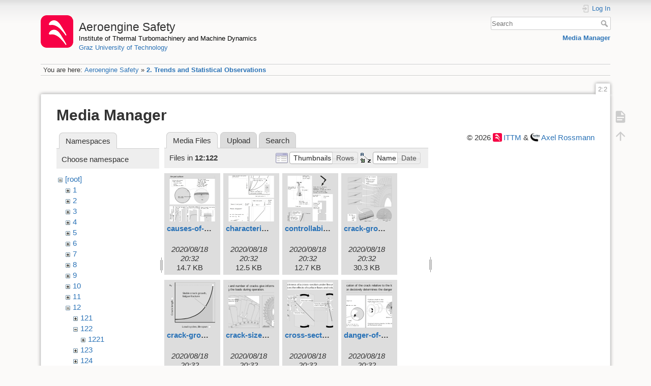

--- FILE ---
content_type: text/html; charset=utf-8
request_url: https://aeroenginesafety.tugraz.at/doku.php?id=2:2&ns=12%3A122&tab_files=files&do=media&tab_details=view&image=19%3A192%3A1921%3Aelektronikstoerungstarf1_engl.svg
body_size: 6000
content:
<!DOCTYPE html>
<html lang="en" dir="ltr" class="no-js">
<head>
    <meta charset="utf-8" />
    <title>2. Trends and Statistical Observations [Aeroengine Safety]</title>
    <meta name="generator" content="DokuWiki"/>
<meta name="theme-color" content="#008800"/>
<meta name="robots" content="noindex,nofollow"/>
<link rel="search" type="application/opensearchdescription+xml" href="/lib/exe/opensearch.php" title="Aeroengine Safety"/>
<link rel="start" href="/"/>
<link rel="manifest" href="/lib/exe/manifest.php" crossorigin="use-credentials"/>
<link rel="alternate" type="application/rss+xml" title="Recent Changes" href="/feed.php"/>
<link rel="alternate" type="application/rss+xml" title="Current namespace" href="/feed.php?mode=list&amp;ns=2"/>
<link rel="alternate" type="text/html" title="Plain HTML" href="/doku.php?do=export_xhtml&amp;id=2:2"/>
<link rel="stylesheet" href="/lib/exe/css.php?t=dokuwiki&amp;tseed=fd1f026448d825aa79581df7e6d9e321"/>
<script >var NS='2';var JSINFO = {"isadmin":0,"isauth":0,"id":"2:2","namespace":"2","ACT":"media","useHeadingNavigation":1,"useHeadingContent":1};(function(H){H.className=H.className.replace(/\bno-js\b/,'js')})(document.documentElement);</script>
<script src="/lib/exe/jquery.php?tseed=8faf3dc90234d51a499f4f428a0eae43" defer="defer"></script>
<script src="/lib/exe/js.php?t=dokuwiki&amp;tseed=fd1f026448d825aa79581df7e6d9e321" defer="defer"></script>
    <meta name="viewport" content="width=device-width,initial-scale=1" />
    <link rel="shortcut icon" href="/lib/exe/fetch.php?media=wiki:favicon.ico" />
<link rel="apple-touch-icon" href="/lib/tpl/dokuwiki/images/apple-touch-icon.png" />
    </head>

<body>
    <div id="dokuwiki__site"><div id="dokuwiki__top" class="site dokuwiki mode_media tpl_dokuwiki     hasSidebar">

        
<!-- ********** HEADER ********** -->
<header id="dokuwiki__header"><div class="pad group">

    
    <div class="headings group">
        <ul class="a11y skip">
            <li><a href="#dokuwiki__content">skip to content</a></li>
        </ul>

        <h1 class="logo"><a href="/doku.php?id=start"  accesskey="h" title="Home [h]"><img src="/lib/exe/fetch.php?media=wiki:logo.png" width="64" height="64" alt="" /><span>Aeroengine Safety</span></a></h1>
                    <p class="claim"><a style="color:#000" href="https://www.tugraz.at/institute/ittm">Institute of Thermal Turbomachinery and Machine Dynamics</a></br><a href="https://www.tugraz.at">Graz University of Technology</a></p>
            </div>

    <div class="tools group">
        <!-- USER TOOLS -->
                    <div id="dokuwiki__usertools">
                <h3 class="a11y">User Tools</h3>
                <ul>
                    <li class="action login"><a href="/doku.php?id=2:2&amp;do=login&amp;sectok=" title="Log In" rel="nofollow"><span>Log In</span><svg xmlns="http://www.w3.org/2000/svg" width="24" height="24" viewBox="0 0 24 24"><path d="M10 17.25V14H3v-4h7V6.75L15.25 12 10 17.25M8 2h9a2 2 0 0 1 2 2v16a2 2 0 0 1-2 2H8a2 2 0 0 1-2-2v-4h2v4h9V4H8v4H6V4a2 2 0 0 1 2-2z"/></svg></a></li>                </ul>
            </div>
        
        <!-- SITE TOOLS -->
        <div id="dokuwiki__sitetools">
            <h3 class="a11y">Site Tools</h3>
            <form action="/doku.php?id=start" method="get" role="search" class="search doku_form" id="dw__search" accept-charset="utf-8"><input type="hidden" name="do" value="search" /><input type="hidden" name="id" value="2:2" /><div class="no"><input name="q" type="text" class="edit" title="[F]" accesskey="f" placeholder="Search" autocomplete="on" id="qsearch__in" value="" /><button value="1" type="submit" title="Search">Search</button><div id="qsearch__out" class="ajax_qsearch JSpopup"></div></div></form>            <div class="mobileTools">
                <form action="/doku.php" method="get" accept-charset="utf-8"><div class="no"><input type="hidden" name="id" value="2:2" /><select name="do" class="edit quickselect" title="Tools"><option value="">Tools</option><optgroup label="Page Tools"><option value="">Show page</option></optgroup><optgroup label="Site Tools"><option value="media">Media Manager</option></optgroup><optgroup label="User Tools"><option value="login">Log In</option></optgroup></select><button type="submit">&gt;</button></div></form>            </div>
            <ul>
                <li class="action media"><a href="/doku.php?id=2:2&amp;do=media&amp;ns=2" title="Media Manager" rel="nofollow">Media Manager</a></li>            </ul>
        </div>

    </div>

    <!-- BREADCRUMBS -->
            <div class="breadcrumbs">
                            <div class="youarehere"><span class="bchead">You are here: </span><span class="home"><bdi><a href="/doku.php?id=start" class="wikilink1" title="start" data-wiki-id="start">Aeroengine Safety</a></bdi></span> » <bdi><a href="/doku.php?id=2:2" class="wikilink1" title="2:2" data-wiki-id="2:2">2. Trends and Statistical Observations</a></bdi></div>
                                </div>
    
    <hr class="a11y" />
</div></header><!-- /header -->

        <div class="wrapper group">

            
            <!-- ********** CONTENT ********** -->
            <main id="dokuwiki__content"><div class="pad group">
                
                <div class="pageId"><span>2:2</span></div>

                <div class="page group">
                                                            <!-- wikipage start -->
                    <div id="mediamanager__page">
<h1>Media Manager</h1>
<div class="panel namespaces">
<h2>Namespaces</h2>
<div class="panelHeader">Choose namespace</div>
<div class="panelContent" id="media__tree">

<ul class="idx">
<li class="media level0 open"><img src="/lib/images/minus.gif" alt="−" /><div class="li"><a href="/doku.php?id=2:2&amp;ns=&amp;tab_files=files&amp;do=media&amp;tab_details=view&amp;image=19%3A192%3A1921%3Aelektronikstoerungstarf1_engl.svg" class="idx_dir">[root]</a></div>
<ul class="idx">
<li class="media level1 closed"><img src="/lib/images/plus.gif" alt="+" /><div class="li"><a href="/doku.php?id=2:2&amp;ns=1&amp;tab_files=files&amp;do=media&amp;tab_details=view&amp;image=19%3A192%3A1921%3Aelektronikstoerungstarf1_engl.svg" class="idx_dir">1</a></div></li>
<li class="media level1 closed"><img src="/lib/images/plus.gif" alt="+" /><div class="li"><a href="/doku.php?id=2:2&amp;ns=2&amp;tab_files=files&amp;do=media&amp;tab_details=view&amp;image=19%3A192%3A1921%3Aelektronikstoerungstarf1_engl.svg" class="idx_dir">2</a></div></li>
<li class="media level1 closed"><img src="/lib/images/plus.gif" alt="+" /><div class="li"><a href="/doku.php?id=2:2&amp;ns=3&amp;tab_files=files&amp;do=media&amp;tab_details=view&amp;image=19%3A192%3A1921%3Aelektronikstoerungstarf1_engl.svg" class="idx_dir">3</a></div></li>
<li class="media level1 closed"><img src="/lib/images/plus.gif" alt="+" /><div class="li"><a href="/doku.php?id=2:2&amp;ns=4&amp;tab_files=files&amp;do=media&amp;tab_details=view&amp;image=19%3A192%3A1921%3Aelektronikstoerungstarf1_engl.svg" class="idx_dir">4</a></div></li>
<li class="media level1 closed"><img src="/lib/images/plus.gif" alt="+" /><div class="li"><a href="/doku.php?id=2:2&amp;ns=5&amp;tab_files=files&amp;do=media&amp;tab_details=view&amp;image=19%3A192%3A1921%3Aelektronikstoerungstarf1_engl.svg" class="idx_dir">5</a></div></li>
<li class="media level1 closed"><img src="/lib/images/plus.gif" alt="+" /><div class="li"><a href="/doku.php?id=2:2&amp;ns=6&amp;tab_files=files&amp;do=media&amp;tab_details=view&amp;image=19%3A192%3A1921%3Aelektronikstoerungstarf1_engl.svg" class="idx_dir">6</a></div></li>
<li class="media level1 closed"><img src="/lib/images/plus.gif" alt="+" /><div class="li"><a href="/doku.php?id=2:2&amp;ns=7&amp;tab_files=files&amp;do=media&amp;tab_details=view&amp;image=19%3A192%3A1921%3Aelektronikstoerungstarf1_engl.svg" class="idx_dir">7</a></div></li>
<li class="media level1 closed"><img src="/lib/images/plus.gif" alt="+" /><div class="li"><a href="/doku.php?id=2:2&amp;ns=8&amp;tab_files=files&amp;do=media&amp;tab_details=view&amp;image=19%3A192%3A1921%3Aelektronikstoerungstarf1_engl.svg" class="idx_dir">8</a></div></li>
<li class="media level1 closed"><img src="/lib/images/plus.gif" alt="+" /><div class="li"><a href="/doku.php?id=2:2&amp;ns=9&amp;tab_files=files&amp;do=media&amp;tab_details=view&amp;image=19%3A192%3A1921%3Aelektronikstoerungstarf1_engl.svg" class="idx_dir">9</a></div></li>
<li class="media level1 closed"><img src="/lib/images/plus.gif" alt="+" /><div class="li"><a href="/doku.php?id=2:2&amp;ns=10&amp;tab_files=files&amp;do=media&amp;tab_details=view&amp;image=19%3A192%3A1921%3Aelektronikstoerungstarf1_engl.svg" class="idx_dir">10</a></div></li>
<li class="media level1 closed"><img src="/lib/images/plus.gif" alt="+" /><div class="li"><a href="/doku.php?id=2:2&amp;ns=11&amp;tab_files=files&amp;do=media&amp;tab_details=view&amp;image=19%3A192%3A1921%3Aelektronikstoerungstarf1_engl.svg" class="idx_dir">11</a></div></li>
<li class="media level1 open"><img src="/lib/images/minus.gif" alt="−" /><div class="li"><a href="/doku.php?id=2:2&amp;ns=12&amp;tab_files=files&amp;do=media&amp;tab_details=view&amp;image=19%3A192%3A1921%3Aelektronikstoerungstarf1_engl.svg" class="idx_dir">12</a></div>
<ul class="idx">
<li class="media level2 closed"><img src="/lib/images/plus.gif" alt="+" /><div class="li"><a href="/doku.php?id=2:2&amp;ns=12%3A121&amp;tab_files=files&amp;do=media&amp;tab_details=view&amp;image=19%3A192%3A1921%3Aelektronikstoerungstarf1_engl.svg" class="idx_dir">121</a></div></li>
<li class="media level2 open"><img src="/lib/images/minus.gif" alt="−" /><div class="li"><a href="/doku.php?id=2:2&amp;ns=12%3A122&amp;tab_files=files&amp;do=media&amp;tab_details=view&amp;image=19%3A192%3A1921%3Aelektronikstoerungstarf1_engl.svg" class="idx_dir">122</a></div>
<ul class="idx">
<li class="media level3 closed"><img src="/lib/images/plus.gif" alt="+" /><div class="li"><a href="/doku.php?id=2:2&amp;ns=12%3A122%3A1221&amp;tab_files=files&amp;do=media&amp;tab_details=view&amp;image=19%3A192%3A1921%3Aelektronikstoerungstarf1_engl.svg" class="idx_dir">1221</a></div></li>
</ul>
</li>
<li class="media level2 closed"><img src="/lib/images/plus.gif" alt="+" /><div class="li"><a href="/doku.php?id=2:2&amp;ns=12%3A123&amp;tab_files=files&amp;do=media&amp;tab_details=view&amp;image=19%3A192%3A1921%3Aelektronikstoerungstarf1_engl.svg" class="idx_dir">123</a></div></li>
<li class="media level2 closed"><img src="/lib/images/plus.gif" alt="+" /><div class="li"><a href="/doku.php?id=2:2&amp;ns=12%3A124&amp;tab_files=files&amp;do=media&amp;tab_details=view&amp;image=19%3A192%3A1921%3Aelektronikstoerungstarf1_engl.svg" class="idx_dir">124</a></div></li>
<li class="media level2 closed"><img src="/lib/images/plus.gif" alt="+" /><div class="li"><a href="/doku.php?id=2:2&amp;ns=12%3A125&amp;tab_files=files&amp;do=media&amp;tab_details=view&amp;image=19%3A192%3A1921%3Aelektronikstoerungstarf1_engl.svg" class="idx_dir">125</a></div></li>
<li class="media level2 closed"><img src="/lib/images/plus.gif" alt="+" /><div class="li"><a href="/doku.php?id=2:2&amp;ns=12%3A126&amp;tab_files=files&amp;do=media&amp;tab_details=view&amp;image=19%3A192%3A1921%3Aelektronikstoerungstarf1_engl.svg" class="idx_dir">126</a></div></li>
</ul>
</li>
<li class="media level1 closed"><img src="/lib/images/plus.gif" alt="+" /><div class="li"><a href="/doku.php?id=2:2&amp;ns=13&amp;tab_files=files&amp;do=media&amp;tab_details=view&amp;image=19%3A192%3A1921%3Aelektronikstoerungstarf1_engl.svg" class="idx_dir">13</a></div></li>
<li class="media level1 closed"><img src="/lib/images/plus.gif" alt="+" /><div class="li"><a href="/doku.php?id=2:2&amp;ns=14&amp;tab_files=files&amp;do=media&amp;tab_details=view&amp;image=19%3A192%3A1921%3Aelektronikstoerungstarf1_engl.svg" class="idx_dir">14</a></div></li>
<li class="media level1 closed"><img src="/lib/images/plus.gif" alt="+" /><div class="li"><a href="/doku.php?id=2:2&amp;ns=15&amp;tab_files=files&amp;do=media&amp;tab_details=view&amp;image=19%3A192%3A1921%3Aelektronikstoerungstarf1_engl.svg" class="idx_dir">15</a></div></li>
<li class="media level1 closed"><img src="/lib/images/plus.gif" alt="+" /><div class="li"><a href="/doku.php?id=2:2&amp;ns=16&amp;tab_files=files&amp;do=media&amp;tab_details=view&amp;image=19%3A192%3A1921%3Aelektronikstoerungstarf1_engl.svg" class="idx_dir">16</a></div></li>
<li class="media level1 closed"><img src="/lib/images/plus.gif" alt="+" /><div class="li"><a href="/doku.php?id=2:2&amp;ns=17&amp;tab_files=files&amp;do=media&amp;tab_details=view&amp;image=19%3A192%3A1921%3Aelektronikstoerungstarf1_engl.svg" class="idx_dir">17</a></div></li>
<li class="media level1 closed"><img src="/lib/images/plus.gif" alt="+" /><div class="li"><a href="/doku.php?id=2:2&amp;ns=18&amp;tab_files=files&amp;do=media&amp;tab_details=view&amp;image=19%3A192%3A1921%3Aelektronikstoerungstarf1_engl.svg" class="idx_dir">18</a></div></li>
<li class="media level1 closed"><img src="/lib/images/plus.gif" alt="+" /><div class="li"><a href="/doku.php?id=2:2&amp;ns=19&amp;tab_files=files&amp;do=media&amp;tab_details=view&amp;image=19%3A192%3A1921%3Aelektronikstoerungstarf1_engl.svg" class="idx_dir">19</a></div></li>
<li class="media level1 closed"><img src="/lib/images/plus.gif" alt="+" /><div class="li"><a href="/doku.php?id=2:2&amp;ns=20&amp;tab_files=files&amp;do=media&amp;tab_details=view&amp;image=19%3A192%3A1921%3Aelektronikstoerungstarf1_engl.svg" class="idx_dir">20</a></div></li>
<li class="media level1 closed"><img src="/lib/images/plus.gif" alt="+" /><div class="li"><a href="/doku.php?id=2:2&amp;ns=21&amp;tab_files=files&amp;do=media&amp;tab_details=view&amp;image=19%3A192%3A1921%3Aelektronikstoerungstarf1_engl.svg" class="idx_dir">21</a></div></li>
<li class="media level1 closed"><img src="/lib/images/plus.gif" alt="+" /><div class="li"><a href="/doku.php?id=2:2&amp;ns=22&amp;tab_files=files&amp;do=media&amp;tab_details=view&amp;image=19%3A192%3A1921%3Aelektronikstoerungstarf1_engl.svg" class="idx_dir">22</a></div></li>
<li class="media level1 closed"><img src="/lib/images/plus.gif" alt="+" /><div class="li"><a href="/doku.php?id=2:2&amp;ns=23&amp;tab_files=files&amp;do=media&amp;tab_details=view&amp;image=19%3A192%3A1921%3Aelektronikstoerungstarf1_engl.svg" class="idx_dir">23</a></div></li>
<li class="media level1 closed"><img src="/lib/images/plus.gif" alt="+" /><div class="li"><a href="/doku.php?id=2:2&amp;ns=24&amp;tab_files=files&amp;do=media&amp;tab_details=view&amp;image=19%3A192%3A1921%3Aelektronikstoerungstarf1_engl.svg" class="idx_dir">24</a></div></li>
<li class="media level1 closed"><img src="/lib/images/plus.gif" alt="+" /><div class="li"><a href="/doku.php?id=2:2&amp;ns=25&amp;tab_files=files&amp;do=media&amp;tab_details=view&amp;image=19%3A192%3A1921%3Aelektronikstoerungstarf1_engl.svg" class="idx_dir">25</a></div></li>
<li class="media level1 closed"><img src="/lib/images/plus.gif" alt="+" /><div class="li"><a href="/doku.php?id=2:2&amp;ns=wiki&amp;tab_files=files&amp;do=media&amp;tab_details=view&amp;image=19%3A192%3A1921%3Aelektronikstoerungstarf1_engl.svg" class="idx_dir">wiki</a></div></li>
</ul></li>
</ul>
</div>
</div>
<div class="panel filelist">
<h2 class="a11y">Media Files</h2>
<ul class="tabs">
<li><strong>Media Files</strong></li>
<li><a href="/doku.php?id=2:2&amp;tab_files=upload&amp;do=media&amp;tab_details=view&amp;image=19%3A192%3A1921%3Aelektronikstoerungstarf1_engl.svg&amp;ns=12%3A122">Upload</a></li>
<li><a href="/doku.php?id=2:2&amp;tab_files=search&amp;do=media&amp;tab_details=view&amp;image=19%3A192%3A1921%3Aelektronikstoerungstarf1_engl.svg&amp;ns=12%3A122">Search</a></li>
</ul>
<div class="panelHeader">
<h3>Files in <strong>12:122</strong></h3>
<form method="get" action="/doku.php?id=2:2" class="options doku_form" accept-charset="utf-8"><input type="hidden" name="sectok" value="" /><input type="hidden" name="do" value="media" /><input type="hidden" name="tab_files" value="files" /><input type="hidden" name="tab_details" value="view" /><input type="hidden" name="image" value="19:192:1921:elektronikstoerungstarf1_engl.svg" /><input type="hidden" name="ns" value="12:122" /><div class="no"><ul>
<li class="listType"><label for="listType__thumbs" class="thumbs">
<input name="list_dwmedia" type="radio" value="thumbs" id="listType__thumbs" class="thumbs" checked="checked" />
<span>Thumbnails</span>
</label><label for="listType__rows" class="rows">
<input name="list_dwmedia" type="radio" value="rows" id="listType__rows" class="rows" />
<span>Rows</span>
</label></li>
<li class="sortBy"><label for="sortBy__name" class="name">
<input name="sort_dwmedia" type="radio" value="name" id="sortBy__name" class="name" checked="checked" />
<span>Name</span>
</label><label for="sortBy__date" class="date">
<input name="sort_dwmedia" type="radio" value="date" id="sortBy__date" class="date" />
<span>Date</span>
</label></li>
<li><button value="1" type="submit">Apply</button></li>
</ul>
</div></form></div>
<div class="panelContent">
<ul class="thumbs"><li><dl title="causes-of-cracks-below-th-surface.svg"><dt><a id="l_:12:122:causes-of-cracks-below-th-surface.svg" class="image thumb" href="/doku.php?id=2:2&amp;image=12%3A122%3Acauses-of-cracks-below-th-surface.svg&amp;ns=12%3A122&amp;tab_details=view&amp;do=media&amp;tab_files=files"><img src="/lib/exe/fetch.php?w=90&amp;h=90&amp;tok=83e901&amp;media=12:122:causes-of-cracks-below-th-surface.svg" alt="causes-of-cracks-below-th-surface.svg" loading="lazy" width="90" height="90" /></a></dt><dd class="name"><a href="/doku.php?id=2:2&amp;image=12%3A122%3Acauses-of-cracks-below-th-surface.svg&amp;ns=12%3A122&amp;tab_details=view&amp;do=media&amp;tab_files=files" id="h_:12:122:causes-of-cracks-below-th-surface.svg">causes-of-cracks-below-th-surface.svg</a></dd><dd class="size">&#160;</dd><dd class="date">2020/08/18 20:32</dd><dd class="filesize">14.7 KB</dd></dl></li><li><dl title="characteristic-crack-growth.svg"><dt><a id="l_:12:122:characteristic-crack-growth.svg" class="image thumb" href="/doku.php?id=2:2&amp;image=12%3A122%3Acharacteristic-crack-growth.svg&amp;ns=12%3A122&amp;tab_details=view&amp;do=media&amp;tab_files=files"><img src="/lib/exe/fetch.php?w=90&amp;h=90&amp;tok=2fa46c&amp;media=12:122:characteristic-crack-growth.svg" alt="characteristic-crack-growth.svg" loading="lazy" width="90" height="90" /></a></dt><dd class="name"><a href="/doku.php?id=2:2&amp;image=12%3A122%3Acharacteristic-crack-growth.svg&amp;ns=12%3A122&amp;tab_details=view&amp;do=media&amp;tab_files=files" id="h_:12:122:characteristic-crack-growth.svg">characteristic-crack-growth.svg</a></dd><dd class="size">&#160;</dd><dd class="date">2020/08/18 20:32</dd><dd class="filesize">12.5 KB</dd></dl></li><li><dl title="controllability-of-cracks-by-stress-gradient.svg"><dt><a id="l_:12:122:controllability-of-cracks-by-stress-gradient.svg" class="image thumb" href="/doku.php?id=2:2&amp;image=12%3A122%3Acontrollability-of-cracks-by-stress-gradient.svg&amp;ns=12%3A122&amp;tab_details=view&amp;do=media&amp;tab_files=files"><img src="/lib/exe/fetch.php?w=90&amp;h=90&amp;tok=1a1ffb&amp;media=12:122:controllability-of-cracks-by-stress-gradient.svg" alt="controllability-of-cracks-by-stress-gradient.svg" loading="lazy" width="90" height="90" /></a></dt><dd class="name"><a href="/doku.php?id=2:2&amp;image=12%3A122%3Acontrollability-of-cracks-by-stress-gradient.svg&amp;ns=12%3A122&amp;tab_details=view&amp;do=media&amp;tab_files=files" id="h_:12:122:controllability-of-cracks-by-stress-gradient.svg">controllability-of-cracks-by-stress-gradient.svg</a></dd><dd class="size">&#160;</dd><dd class="date">2020/08/18 20:32</dd><dd class="filesize">12.7 KB</dd></dl></li><li><dl title="crack-growth-can-reveal-causal-influences.svg"><dt><a id="l_:12:122:crack-growth-can-reveal-causal-influences.svg" class="image thumb" href="/doku.php?id=2:2&amp;image=12%3A122%3Acrack-growth-can-reveal-causal-influences.svg&amp;ns=12%3A122&amp;tab_details=view&amp;do=media&amp;tab_files=files"><img src="/lib/exe/fetch.php?w=90&amp;h=90&amp;tok=f9ec3e&amp;media=12:122:crack-growth-can-reveal-causal-influences.svg" alt="crack-growth-can-reveal-causal-influences.svg" loading="lazy" width="90" height="90" /></a></dt><dd class="name"><a href="/doku.php?id=2:2&amp;image=12%3A122%3Acrack-growth-can-reveal-causal-influences.svg&amp;ns=12%3A122&amp;tab_details=view&amp;do=media&amp;tab_files=files" id="h_:12:122:crack-growth-can-reveal-causal-influences.svg">crack-growth-can-reveal-causal-influences.svg</a></dd><dd class="size">&#160;</dd><dd class="date">2020/08/18 20:32</dd><dd class="filesize">30.3 KB</dd></dl></li><li><dl title="crack-growth.svg"><dt><a id="l_:12:122:crack-growth.svg" class="image thumb" href="/doku.php?id=2:2&amp;image=12%3A122%3Acrack-growth.svg&amp;ns=12%3A122&amp;tab_details=view&amp;do=media&amp;tab_files=files"><img src="/lib/exe/fetch.php?w=90&amp;h=90&amp;tok=eb7b10&amp;media=12:122:crack-growth.svg" alt="crack-growth.svg" loading="lazy" width="90" height="90" /></a></dt><dd class="name"><a href="/doku.php?id=2:2&amp;image=12%3A122%3Acrack-growth.svg&amp;ns=12%3A122&amp;tab_details=view&amp;do=media&amp;tab_files=files" id="h_:12:122:crack-growth.svg">crack-growth.svg</a></dd><dd class="size">&#160;</dd><dd class="date">2020/08/18 20:32</dd><dd class="filesize">2.3 KB</dd></dl></li><li><dl title="crack-size-and-number-point-to-operation-loads.svg"><dt><a id="l_:12:122:crack-size-and-number-point-to-operation-loads.svg" class="image thumb" href="/doku.php?id=2:2&amp;image=12%3A122%3Acrack-size-and-number-point-to-operation-loads.svg&amp;ns=12%3A122&amp;tab_details=view&amp;do=media&amp;tab_files=files"><img src="/lib/exe/fetch.php?w=90&amp;h=90&amp;tok=d63136&amp;media=12:122:crack-size-and-number-point-to-operation-loads.svg" alt="crack-size-and-number-point-to-operation-loads.svg" loading="lazy" width="90" height="90" /></a></dt><dd class="name"><a href="/doku.php?id=2:2&amp;image=12%3A122%3Acrack-size-and-number-point-to-operation-loads.svg&amp;ns=12%3A122&amp;tab_details=view&amp;do=media&amp;tab_files=files" id="h_:12:122:crack-size-and-number-point-to-operation-loads.svg">crack-size-and-number-point-to-operation-loads.svg</a></dd><dd class="size">&#160;</dd><dd class="date">2020/08/18 20:32</dd><dd class="filesize">45.8 KB</dd></dl></li><li><dl title="cross-section-influencing-effects-of-flaws.svg"><dt><a id="l_:12:122:cross-section-influencing-effects-of-flaws.svg" class="image thumb" href="/doku.php?id=2:2&amp;image=12%3A122%3Across-section-influencing-effects-of-flaws.svg&amp;ns=12%3A122&amp;tab_details=view&amp;do=media&amp;tab_files=files"><img src="/lib/exe/fetch.php?w=90&amp;h=90&amp;tok=98401d&amp;media=12:122:cross-section-influencing-effects-of-flaws.svg" alt="cross-section-influencing-effects-of-flaws.svg" loading="lazy" width="90" height="90" /></a></dt><dd class="name"><a href="/doku.php?id=2:2&amp;image=12%3A122%3Across-section-influencing-effects-of-flaws.svg&amp;ns=12%3A122&amp;tab_details=view&amp;do=media&amp;tab_files=files" id="h_:12:122:cross-section-influencing-effects-of-flaws.svg">cross-section-influencing-effects-of-flaws.svg</a></dd><dd class="size">&#160;</dd><dd class="date">2020/08/18 20:32</dd><dd class="filesize">8.3 KB</dd></dl></li><li><dl title="danger-of-cracks-by-location-and-load-direction-.svg"><dt><a id="l_:12:122:danger-of-cracks-by-location-and-load-direction-.svg" class="image thumb" href="/doku.php?id=2:2&amp;image=12%3A122%3Adanger-of-cracks-by-location-and-load-direction-.svg&amp;ns=12%3A122&amp;tab_details=view&amp;do=media&amp;tab_files=files"><img src="/lib/exe/fetch.php?w=90&amp;h=90&amp;tok=02bf9c&amp;media=12:122:danger-of-cracks-by-location-and-load-direction-.svg" alt="danger-of-cracks-by-location-and-load-direction-.svg" loading="lazy" width="90" height="90" /></a></dt><dd class="name"><a href="/doku.php?id=2:2&amp;image=12%3A122%3Adanger-of-cracks-by-location-and-load-direction-.svg&amp;ns=12%3A122&amp;tab_details=view&amp;do=media&amp;tab_files=files" id="h_:12:122:danger-of-cracks-by-location-and-load-direction-.svg">danger-of-cracks-by-location-and-load-direction-.svg</a></dd><dd class="size">&#160;</dd><dd class="date">2020/08/18 20:32</dd><dd class="filesize">17.8 KB</dd></dl></li><li><dl title="danger-of-surface-flaws-and-volume-flaws.svg"><dt><a id="l_:12:122:danger-of-surface-flaws-and-volume-flaws.svg" class="image thumb" href="/doku.php?id=2:2&amp;image=12%3A122%3Adanger-of-surface-flaws-and-volume-flaws.svg&amp;ns=12%3A122&amp;tab_details=view&amp;do=media&amp;tab_files=files"><img src="/lib/exe/fetch.php?w=90&amp;h=90&amp;tok=2d3423&amp;media=12:122:danger-of-surface-flaws-and-volume-flaws.svg" alt="danger-of-surface-flaws-and-volume-flaws.svg" loading="lazy" width="90" height="90" /></a></dt><dd class="name"><a href="/doku.php?id=2:2&amp;image=12%3A122%3Adanger-of-surface-flaws-and-volume-flaws.svg&amp;ns=12%3A122&amp;tab_details=view&amp;do=media&amp;tab_files=files" id="h_:12:122:danger-of-surface-flaws-and-volume-flaws.svg">danger-of-surface-flaws-and-volume-flaws.svg</a></dd><dd class="size">&#160;</dd><dd class="date">2020/08/18 20:32</dd><dd class="filesize">21.9 KB</dd></dl></li><li><dl title="definition-of-residual-stress-types.svg"><dt><a id="l_:12:122:definition-of-residual-stress-types.svg" class="image thumb" href="/doku.php?id=2:2&amp;image=12%3A122%3Adefinition-of-residual-stress-types.svg&amp;ns=12%3A122&amp;tab_details=view&amp;do=media&amp;tab_files=files"><img src="/lib/exe/fetch.php?w=90&amp;h=90&amp;tok=6b454d&amp;media=12:122:definition-of-residual-stress-types.svg" alt="definition-of-residual-stress-types.svg" loading="lazy" width="90" height="90" /></a></dt><dd class="name"><a href="/doku.php?id=2:2&amp;image=12%3A122%3Adefinition-of-residual-stress-types.svg&amp;ns=12%3A122&amp;tab_details=view&amp;do=media&amp;tab_files=files" id="h_:12:122:definition-of-residual-stress-types.svg">definition-of-residual-stress-types.svg</a></dd><dd class="size">&#160;</dd><dd class="date">2020/08/18 20:32</dd><dd class="filesize">8.6 KB</dd></dl></li><li><dl title="detecting-and-controlling-cracks.svg"><dt><a id="l_:12:122:detecting-and-controlling-cracks.svg" class="image thumb" href="/doku.php?id=2:2&amp;image=12%3A122%3Adetecting-and-controlling-cracks.svg&amp;ns=12%3A122&amp;tab_details=view&amp;do=media&amp;tab_files=files"><img src="/lib/exe/fetch.php?w=90&amp;h=90&amp;tok=b0c92f&amp;media=12:122:detecting-and-controlling-cracks.svg" alt="detecting-and-controlling-cracks.svg" loading="lazy" width="90" height="90" /></a></dt><dd class="name"><a href="/doku.php?id=2:2&amp;image=12%3A122%3Adetecting-and-controlling-cracks.svg&amp;ns=12%3A122&amp;tab_details=view&amp;do=media&amp;tab_files=files" id="h_:12:122:detecting-and-controlling-cracks.svg">detecting-and-controlling-cracks.svg</a></dd><dd class="size">&#160;</dd><dd class="date">2020/08/18 20:32</dd><dd class="filesize">30.7 KB</dd></dl></li><li><dl title="development-of-fracture-surface-features.svg"><dt><a id="l_:12:122:development-of-fracture-surface-features.svg" class="image thumb" href="/doku.php?id=2:2&amp;image=12%3A122%3Adevelopment-of-fracture-surface-features.svg&amp;ns=12%3A122&amp;tab_details=view&amp;do=media&amp;tab_files=files"><img src="/lib/exe/fetch.php?w=90&amp;h=90&amp;tok=7e9dc5&amp;media=12:122:development-of-fracture-surface-features.svg" alt="development-of-fracture-surface-features.svg" loading="lazy" width="90" height="90" /></a></dt><dd class="name"><a href="/doku.php?id=2:2&amp;image=12%3A122%3Adevelopment-of-fracture-surface-features.svg&amp;ns=12%3A122&amp;tab_details=view&amp;do=media&amp;tab_files=files" id="h_:12:122:development-of-fracture-surface-features.svg">development-of-fracture-surface-features.svg</a></dd><dd class="size">&#160;</dd><dd class="date">2020/08/18 20:32</dd><dd class="filesize">15.5 KB</dd></dl></li><li><dl title="factors-influencing-crack-growth.svg"><dt><a id="l_:12:122:factors-influencing-crack-growth.svg" class="image thumb" href="/doku.php?id=2:2&amp;image=12%3A122%3Afactors-influencing-crack-growth.svg&amp;ns=12%3A122&amp;tab_details=view&amp;do=media&amp;tab_files=files"><img src="/lib/exe/fetch.php?w=90&amp;h=90&amp;tok=96b214&amp;media=12:122:factors-influencing-crack-growth.svg" alt="factors-influencing-crack-growth.svg" loading="lazy" width="90" height="90" /></a></dt><dd class="name"><a href="/doku.php?id=2:2&amp;image=12%3A122%3Afactors-influencing-crack-growth.svg&amp;ns=12%3A122&amp;tab_details=view&amp;do=media&amp;tab_files=files" id="h_:12:122:factors-influencing-crack-growth.svg">factors-influencing-crack-growth.svg</a></dd><dd class="size">&#160;</dd><dd class="date">2020/08/18 20:32</dd><dd class="filesize">250.2 KB</dd></dl></li><li><dl title="fatigue-fractures-initiated-by-surface-notches.svg"><dt><a id="l_:12:122:fatigue-fractures-initiated-by-surface-notches.svg" class="image thumb" href="/doku.php?id=2:2&amp;image=12%3A122%3Afatigue-fractures-initiated-by-surface-notches.svg&amp;ns=12%3A122&amp;tab_details=view&amp;do=media&amp;tab_files=files"><img src="/lib/exe/fetch.php?w=90&amp;h=90&amp;tok=877f00&amp;media=12:122:fatigue-fractures-initiated-by-surface-notches.svg" alt="fatigue-fractures-initiated-by-surface-notches.svg" loading="lazy" width="90" height="90" /></a></dt><dd class="name"><a href="/doku.php?id=2:2&amp;image=12%3A122%3Afatigue-fractures-initiated-by-surface-notches.svg&amp;ns=12%3A122&amp;tab_details=view&amp;do=media&amp;tab_files=files" id="h_:12:122:fatigue-fractures-initiated-by-surface-notches.svg">fatigue-fractures-initiated-by-surface-notches.svg</a></dd><dd class="size">&#160;</dd><dd class="date">2020/08/18 20:32</dd><dd class="filesize">10.9 KB</dd></dl></li><li><dl title="growth-behaviour-of-small-cracks.svg"><dt><a id="l_:12:122:growth-behaviour-of-small-cracks.svg" class="image thumb" href="/doku.php?id=2:2&amp;image=12%3A122%3Agrowth-behaviour-of-small-cracks.svg&amp;ns=12%3A122&amp;tab_details=view&amp;do=media&amp;tab_files=files"><img src="/lib/exe/fetch.php?w=90&amp;h=90&amp;tok=8edaf2&amp;media=12:122:growth-behaviour-of-small-cracks.svg" alt="growth-behaviour-of-small-cracks.svg" loading="lazy" width="90" height="90" /></a></dt><dd class="name"><a href="/doku.php?id=2:2&amp;image=12%3A122%3Agrowth-behaviour-of-small-cracks.svg&amp;ns=12%3A122&amp;tab_details=view&amp;do=media&amp;tab_files=files" id="h_:12:122:growth-behaviour-of-small-cracks.svg">growth-behaviour-of-small-cracks.svg</a></dd><dd class="size">&#160;</dd><dd class="date">2020/08/18 20:32</dd><dd class="filesize">10.8 KB</dd></dl></li><li><dl title="influence-of-conditions-at-the-crack-tip.svg"><dt><a id="l_:12:122:influence-of-conditions-at-the-crack-tip.svg" class="image thumb" href="/doku.php?id=2:2&amp;image=12%3A122%3Ainfluence-of-conditions-at-the-crack-tip.svg&amp;ns=12%3A122&amp;tab_details=view&amp;do=media&amp;tab_files=files"><img src="/lib/exe/fetch.php?w=90&amp;h=90&amp;tok=ad4bd4&amp;media=12:122:influence-of-conditions-at-the-crack-tip.svg" alt="influence-of-conditions-at-the-crack-tip.svg" loading="lazy" width="90" height="90" /></a></dt><dd class="name"><a href="/doku.php?id=2:2&amp;image=12%3A122%3Ainfluence-of-conditions-at-the-crack-tip.svg&amp;ns=12%3A122&amp;tab_details=view&amp;do=media&amp;tab_files=files" id="h_:12:122:influence-of-conditions-at-the-crack-tip.svg">influence-of-conditions-at-the-crack-tip.svg</a></dd><dd class="size">&#160;</dd><dd class="date">2020/08/18 20:32</dd><dd class="filesize">11.3 KB</dd></dl></li><li><dl title="influence-of-hot-gases-on-crack-growth.svg"><dt><a id="l_:12:122:influence-of-hot-gases-on-crack-growth.svg" class="image thumb" href="/doku.php?id=2:2&amp;image=12%3A122%3Ainfluence-of-hot-gases-on-crack-growth.svg&amp;ns=12%3A122&amp;tab_details=view&amp;do=media&amp;tab_files=files"><img src="/lib/exe/fetch.php?w=90&amp;h=90&amp;tok=769b9a&amp;media=12:122:influence-of-hot-gases-on-crack-growth.svg" alt="influence-of-hot-gases-on-crack-growth.svg" loading="lazy" width="90" height="90" /></a></dt><dd class="name"><a href="/doku.php?id=2:2&amp;image=12%3A122%3Ainfluence-of-hot-gases-on-crack-growth.svg&amp;ns=12%3A122&amp;tab_details=view&amp;do=media&amp;tab_files=files" id="h_:12:122:influence-of-hot-gases-on-crack-growth.svg">influence-of-hot-gases-on-crack-growth.svg</a></dd><dd class="size">&#160;</dd><dd class="date">2020/08/18 20:32</dd><dd class="filesize">9.4 KB</dd></dl></li><li><dl title="influence-of-minor-cycles-on-life-span.svg"><dt><a id="l_:12:122:influence-of-minor-cycles-on-life-span.svg" class="image thumb" href="/doku.php?id=2:2&amp;image=12%3A122%3Ainfluence-of-minor-cycles-on-life-span.svg&amp;ns=12%3A122&amp;tab_details=view&amp;do=media&amp;tab_files=files"><img src="/lib/exe/fetch.php?w=90&amp;h=90&amp;tok=2269c6&amp;media=12:122:influence-of-minor-cycles-on-life-span.svg" alt="influence-of-minor-cycles-on-life-span.svg" loading="lazy" width="90" height="90" /></a></dt><dd class="name"><a href="/doku.php?id=2:2&amp;image=12%3A122%3Ainfluence-of-minor-cycles-on-life-span.svg&amp;ns=12%3A122&amp;tab_details=view&amp;do=media&amp;tab_files=files" id="h_:12:122:influence-of-minor-cycles-on-life-span.svg">influence-of-minor-cycles-on-life-span.svg</a></dd><dd class="size">&#160;</dd><dd class="date">2020/08/18 20:32</dd><dd class="filesize">63 KB</dd></dl></li><li><dl title="influences-at-crack-tip-behavior.svg"><dt><a id="l_:12:122:influences-at-crack-tip-behavior.svg" class="image thumb" href="/doku.php?id=2:2&amp;image=12%3A122%3Ainfluences-at-crack-tip-behavior.svg&amp;ns=12%3A122&amp;tab_details=view&amp;do=media&amp;tab_files=files"><img src="/lib/exe/fetch.php?w=90&amp;h=90&amp;tok=ed3f5f&amp;media=12:122:influences-at-crack-tip-behavior.svg" alt="influences-at-crack-tip-behavior.svg" loading="lazy" width="90" height="90" /></a></dt><dd class="name"><a href="/doku.php?id=2:2&amp;image=12%3A122%3Ainfluences-at-crack-tip-behavior.svg&amp;ns=12%3A122&amp;tab_details=view&amp;do=media&amp;tab_files=files" id="h_:12:122:influences-at-crack-tip-behavior.svg">influences-at-crack-tip-behavior.svg</a></dd><dd class="size">&#160;</dd><dd class="date">2020/08/18 20:32</dd><dd class="filesize">15.1 KB</dd></dl></li><li><dl title="minimum-crack-initiation-flaw-threshold.svg"><dt><a id="l_:12:122:minimum-crack-initiation-flaw-threshold.svg" class="image thumb" href="/doku.php?id=2:2&amp;image=12%3A122%3Aminimum-crack-initiation-flaw-threshold.svg&amp;ns=12%3A122&amp;tab_details=view&amp;do=media&amp;tab_files=files"><img src="/lib/exe/fetch.php?w=90&amp;h=90&amp;tok=a06470&amp;media=12:122:minimum-crack-initiation-flaw-threshold.svg" alt="minimum-crack-initiation-flaw-threshold.svg" loading="lazy" width="90" height="90" /></a></dt><dd class="name"><a href="/doku.php?id=2:2&amp;image=12%3A122%3Aminimum-crack-initiation-flaw-threshold.svg&amp;ns=12%3A122&amp;tab_details=view&amp;do=media&amp;tab_files=files" id="h_:12:122:minimum-crack-initiation-flaw-threshold.svg">minimum-crack-initiation-flaw-threshold.svg</a></dd><dd class="size">&#160;</dd><dd class="date">2020/08/18 20:32</dd><dd class="filesize">47 KB</dd></dl></li><li><dl title="phases-of-fatigue-fracture.svg"><dt><a id="l_:12:122:phases-of-fatigue-fracture.svg" class="image thumb" href="/doku.php?id=2:2&amp;image=12%3A122%3Aphases-of-fatigue-fracture.svg&amp;ns=12%3A122&amp;tab_details=view&amp;do=media&amp;tab_files=files"><img src="/lib/exe/fetch.php?w=90&amp;h=90&amp;tok=2f08e4&amp;media=12:122:phases-of-fatigue-fracture.svg" alt="phases-of-fatigue-fracture.svg" loading="lazy" width="90" height="90" /></a></dt><dd class="name"><a href="/doku.php?id=2:2&amp;image=12%3A122%3Aphases-of-fatigue-fracture.svg&amp;ns=12%3A122&amp;tab_details=view&amp;do=media&amp;tab_files=files" id="h_:12:122:phases-of-fatigue-fracture.svg">phases-of-fatigue-fracture.svg</a></dd><dd class="size">&#160;</dd><dd class="date">2020/08/18 20:32</dd><dd class="filesize">30.8 KB</dd></dl></li><li><dl title="reasons-as-to-why-cracks-stop.svg"><dt><a id="l_:12:122:reasons-as-to-why-cracks-stop.svg" class="image thumb" href="/doku.php?id=2:2&amp;image=12%3A122%3Areasons-as-to-why-cracks-stop.svg&amp;ns=12%3A122&amp;tab_details=view&amp;do=media&amp;tab_files=files"><img src="/lib/exe/fetch.php?w=90&amp;h=90&amp;tok=0124ec&amp;media=12:122:reasons-as-to-why-cracks-stop.svg" alt="reasons-as-to-why-cracks-stop.svg" loading="lazy" width="90" height="90" /></a></dt><dd class="name"><a href="/doku.php?id=2:2&amp;image=12%3A122%3Areasons-as-to-why-cracks-stop.svg&amp;ns=12%3A122&amp;tab_details=view&amp;do=media&amp;tab_files=files" id="h_:12:122:reasons-as-to-why-cracks-stop.svg">reasons-as-to-why-cracks-stop.svg</a></dd><dd class="size">&#160;</dd><dd class="date">2020/08/18 20:32</dd><dd class="filesize">25.1 KB</dd></dl></li><li><dl title="strength-and-danger-of-crack-length.svg"><dt><a id="l_:12:122:strength-and-danger-of-crack-length.svg" class="image thumb" href="/doku.php?id=2:2&amp;image=12%3A122%3Astrength-and-danger-of-crack-length.svg&amp;ns=12%3A122&amp;tab_details=view&amp;do=media&amp;tab_files=files"><img src="/lib/exe/fetch.php?w=90&amp;h=90&amp;tok=1a2334&amp;media=12:122:strength-and-danger-of-crack-length.svg" alt="strength-and-danger-of-crack-length.svg" loading="lazy" width="90" height="90" /></a></dt><dd class="name"><a href="/doku.php?id=2:2&amp;image=12%3A122%3Astrength-and-danger-of-crack-length.svg&amp;ns=12%3A122&amp;tab_details=view&amp;do=media&amp;tab_files=files" id="h_:12:122:strength-and-danger-of-crack-length.svg">strength-and-danger-of-crack-length.svg</a></dd><dd class="size">&#160;</dd><dd class="date">2020/08/18 20:32</dd><dd class="filesize">8.1 KB</dd></dl></li><li><dl title="types-of-crack-growth-under-corrosion.svg"><dt><a id="l_:12:122:types-of-crack-growth-under-corrosion.svg" class="image thumb" href="/doku.php?id=2:2&amp;image=12%3A122%3Atypes-of-crack-growth-under-corrosion.svg&amp;ns=12%3A122&amp;tab_details=view&amp;do=media&amp;tab_files=files"><img src="/lib/exe/fetch.php?w=90&amp;h=90&amp;tok=304a9d&amp;media=12:122:types-of-crack-growth-under-corrosion.svg" alt="types-of-crack-growth-under-corrosion.svg" loading="lazy" width="90" height="90" /></a></dt><dd class="name"><a href="/doku.php?id=2:2&amp;image=12%3A122%3Atypes-of-crack-growth-under-corrosion.svg&amp;ns=12%3A122&amp;tab_details=view&amp;do=media&amp;tab_files=files" id="h_:12:122:types-of-crack-growth-under-corrosion.svg">types-of-crack-growth-under-corrosion.svg</a></dd><dd class="size">&#160;</dd><dd class="date">2020/08/18 20:32</dd><dd class="filesize">5.8 KB</dd></dl></li><li><dl title="understanding-fracture-processes.svg"><dt><a id="l_:12:122:understanding-fracture-processes.svg" class="image thumb" href="/doku.php?id=2:2&amp;image=12%3A122%3Aunderstanding-fracture-processes.svg&amp;ns=12%3A122&amp;tab_details=view&amp;do=media&amp;tab_files=files"><img src="/lib/exe/fetch.php?w=90&amp;h=90&amp;tok=1f31a8&amp;media=12:122:understanding-fracture-processes.svg" alt="understanding-fracture-processes.svg" loading="lazy" width="90" height="90" /></a></dt><dd class="name"><a href="/doku.php?id=2:2&amp;image=12%3A122%3Aunderstanding-fracture-processes.svg&amp;ns=12%3A122&amp;tab_details=view&amp;do=media&amp;tab_files=files" id="h_:12:122:understanding-fracture-processes.svg">understanding-fracture-processes.svg</a></dd><dd class="size">&#160;</dd><dd class="date">2020/08/18 20:32</dd><dd class="filesize">4.1 KB</dd></dl></li></ul>
</div>
</div>
<div class="panel file">
<h2 class="a11y">File</h2>
</div>
</div>
                    <!-- wikipage stop -->
                    <div>
  <span style="float: right"> &copy 2026 <a href="https://www.tugraz.at/institutes/ittm/home/" class="interwiki iw_cp" title="https://www.tugraz.at/institutes/ittm/home/">ITTM</a> &amp <a href="https://www.turboconsult.de/" class="interwiki iw_tc" title="https://www.turboconsult.de/">Axel Rossmann</a></span>
</div>                </div>

                <div class="docInfo"><bdi>2/2.txt</bdi> · Last modified: <time datetime="2020-06-25T22:43:24+0200">2020/06/25 22:43</time> by <bdi>127.0.0.1</bdi></div>

                
                <hr class="a11y" />
            </div></main><!-- /content -->

            <!-- PAGE ACTIONS -->
            <nav id="dokuwiki__pagetools" aria-labelledby="dokuwiki__pagetools__heading">
                <h3 class="a11y" id="dokuwiki__pagetools__heading">Page Tools</h3>
                <div class="tools">
                    <ul>
                        <li class="show"><a href="/doku.php?id=2:2&amp;do=" title="Show page [v]" rel="nofollow" accesskey="v"><span>Show page</span><svg xmlns="http://www.w3.org/2000/svg" width="24" height="24" viewBox="0 0 24 24"><path d="M13 9h5.5L13 3.5V9M6 2h8l6 6v12a2 2 0 0 1-2 2H6a2 2 0 0 1-2-2V4c0-1.11.89-2 2-2m9 16v-2H6v2h9m3-4v-2H6v2h12z"/></svg></a></li><li class="top"><a href="#dokuwiki__top" title="Back to top [t]" rel="nofollow" accesskey="t"><span>Back to top</span><svg xmlns="http://www.w3.org/2000/svg" width="24" height="24" viewBox="0 0 24 24"><path d="M13 20h-2V8l-5.5 5.5-1.42-1.42L12 4.16l7.92 7.92-1.42 1.42L13 8v12z"/></svg></a></li>                    </ul>
                </div>
            </nav>
        </div><!-- /wrapper -->

        
<!-- ********** FOOTER ********** -->
<footer id="dokuwiki__footer"><div class="pad">
    <div class="license">Except where otherwise noted, content on this wiki is licensed under the following license: <bdi><a href="https://creativecommons.org/licenses/by-nc-nd/4.0/" rel="license" class="urlextern" target="_blank">CC Attribution-NonCommercial-NoDerivatives 4.0 International</a></bdi></div>
    <div class="buttons">
        <a href="https://creativecommons.org/licenses/by-nc-nd/4.0/" rel="license" target="_blank"><img src="/lib/images/license/button/cc-by-nc-nd.png" alt="CC Attribution-NonCommercial-NoDerivatives 4.0 International" /></a>        <a href="https://www.dokuwiki.org/donate" title="Donate" target="_blank"><img
            src="/lib/tpl/dokuwiki/images/button-donate.gif" width="80" height="15" alt="Donate" /></a>
        <a href="https://php.net" title="Powered by PHP" target="_blank"><img
            src="/lib/tpl/dokuwiki/images/button-php.gif" width="80" height="15" alt="Powered by PHP" /></a>
        <a href="//validator.w3.org/check/referer" title="Valid HTML5" target="_blank"><img
            src="/lib/tpl/dokuwiki/images/button-html5.png" width="80" height="15" alt="Valid HTML5" /></a>
        <a href="//jigsaw.w3.org/css-validator/check/referer?profile=css3" title="Valid CSS" target="_blank"><img
            src="/lib/tpl/dokuwiki/images/button-css.png" width="80" height="15" alt="Valid CSS" /></a>
        <a href="https://dokuwiki.org/" title="Driven by DokuWiki" target="_blank"><img
            src="/lib/tpl/dokuwiki/images/button-dw.png" width="80" height="15"
            alt="Driven by DokuWiki" /></a>
    </div>

    <div id="aesw-footer-div">
  <a class="aesw-footer-link" href="https://www.tugraz.at/en/about-this-page/legal-notice/" title="Legal Notice">Legal Notice</a>
  <a class="aesw-footer-link" href="https://datenschutz.tugraz.at/erklaerung/" title="Privacy Notice">Privacy Notice</a>
  <a class="aesw-footer-link" href="doku.php?id=licenses" title="Licenses">Licenses</a>
  <a class="aesw-footer-link" href="doku.php?id=cookie-policy" title="Cookie Policy">Cookie Policy</a>
</div></div></footer><!-- /footer -->
    </div></div><!-- /site -->

    <div class="no"><img src="/lib/exe/taskrunner.php?id=2%3A2&amp;1769335390" width="2" height="1" alt="" /></div>
    <div id="screen__mode" class="no"></div></body>
</html>


--- FILE ---
content_type: image/svg+xml
request_url: https://aeroenginesafety.tugraz.at/lib/exe/fetch.php?w=90&h=90&tok=8edaf2&media=12:122:growth-behaviour-of-small-cracks.svg
body_size: 11063
content:
<svg id="Ebene_2" data-name="Ebene 2" xmlns="http://www.w3.org/2000/svg" width="156.72mm" height="205.21mm" viewBox="0 0 444.24 581.69"><defs><style>.cls-1,.cls-10,.cls-14,.cls-17,.cls-2,.cls-20,.cls-5,.cls-6,.cls-7,.cls-8,.cls-9{fill:none;}.cls-1,.cls-15,.cls-17,.cls-2{stroke:#000;}.cls-1,.cls-15,.cls-2{stroke-miterlimit:1;}.cls-1,.cls-13,.cls-15,.cls-16,.cls-18,.cls-20,.cls-21,.cls-4,.cls-6{stroke-width:0.25px;}.cls-2,.cls-5{stroke-width:2px;}.cls-3{font-size:14px;}.cls-11,.cls-12,.cls-19,.cls-21,.cls-22,.cls-24,.cls-3{fill:#1d1d1b;}.cls-11,.cls-12,.cls-19,.cls-24,.cls-3{font-family:Helvetica, Helvetica;}.cls-15,.cls-23,.cls-4{fill:#fff;}.cls-13,.cls-14,.cls-18,.cls-20,.cls-4,.cls-5,.cls-6,.cls-7,.cls-8{stroke:#1d1d1b;}.cls-6{stroke-dasharray:2;}.cls-10,.cls-7,.cls-8,.cls-9{stroke-width:3px;}.cls-10,.cls-7{stroke-dasharray:4;}.cls-8{stroke-dasharray:1 3 10 3;}.cls-10,.cls-9{stroke:#999;}.cls-11{font-size:10px;}.cls-12{font-size:12px;}.cls-13{fill:#cbcbcb;}.cls-15,.cls-17{fill-rule:evenodd;}.cls-16,.cls-21{stroke:#fff;}.cls-19{font-size:21px;}.cls-24{font-size:8px;}</style></defs><title>growth-behaviour-of-small-cracks</title><rect class="cls-1" x="40.17" y="123.08" width="382" height="412"/><polyline class="cls-2" points="40.17 132.08 40.17 535.08 418.17 535.08"/><text class="cls-3" transform="translate(12.79 265.82) rotate(-90)">da/dN</text><polygon class="cls-4" points="16.17 216.08 0.17 216.08 8.17 191.08 16.17 216.08"/><polygon class="cls-4" points="380.36 566.38 380.36 550.38 405.36 558.38 380.36 566.38"/><path class="cls-5" d="M463,240s8,51-36,94S320.88,433.73,289,471c-33.51,39.18-31,140-31,140" transform="translate(-75.83 -74.92)"/><line class="cls-6" x1="182.17" y1="544.58" x2="183.17" y2="520.58"/><path class="cls-7" d="M118,469s22-8,45,10,39,51,79,45,23-76,137-150" transform="translate(-75.83 -74.92)"/><path class="cls-8" d="M327,432l-1,138s4-103,49-156c14-19,20-37,79-96" transform="translate(-75.83 -74.92)"/><path class="cls-9" d="M116.5,503.75c94.25,5.5,97.5,105,97.5,105" transform="translate(-75.83 -74.92)"/><path class="cls-10" d="M116,548c74.5,5,72.5,61,72.5,61" transform="translate(-75.83 -74.92)"/><text class="cls-3" transform="translate(45.17 140.08)">Changes in the growth of long and short cracks in case of</text><text class="cls-3" transform="translate(45.17 157.08)">compression- and tension-residual stresses at the crack tip.</text><rect class="cls-4" x="76.21" y="509.08" width="96.98" height="15.4"/><text class="cls-11" transform="translate(78.5 519.42)">Crack stops growing</text><rect class="cls-4" x="269.21" y="356.08" width="141.98" height="26.02"/><text class="cls-11" transform="translate(274.17 366.08)">High external stress with</text><text class="cls-11" transform="translate(274.17 378.08)">compression residual stress</text><text class="cls-12" transform="translate(0.17 395.08)">Type 1</text><text class="cls-12" transform="translate(0.17 434.08)">Type 2</text><path class="cls-13" d="M147.36,327.7s28.43-2.19,28.43-11.67-29.16-8.75-29.16-8.75V293.43s49.75-3.82,56.13,7.29,12.76,19.69,2.19,32.08-57.59,13.12-57.59,13.12Z" transform="translate(-75.83 -74.92)"/><path class="cls-14" d="M175.79,315.9c4.92.18,9.84-.37,14.76.18" transform="translate(-75.83 -74.92)"/><polygon class="cls-15" points="359.19 189.71 248.21 189.71 248.21 236.1 314.56 236.1 325.17 259.08 320.65 262.41 337.64 268.62 339.04 249.15 333.83 252.09 321.88 236.1 359.19 236.1 359.19 189.71"/><polygon class="cls-15" points="172.19 369.73 172.19 323.08 55.46 323.08 55.46 369.73 100.17 369.73 89.23 390.78 83.83 389.24 89.32 406.48 105.58 395.67 100.06 393.35 106.6 369.73 172.19 369.73"/><polygon points="79.35 201.04 69.64 209.86 74.19 209.86 74.19 223.8 83.97 223.8 83.97 209.86 88.89 209.86 79.35 201.04"/><polygon points="79.35 283.37 69.64 274.56 74.19 274.56 74.19 260.62 83.97 260.62 83.97 274.56 88.89 274.56 79.35 283.37"/><text class="cls-11" transform="translate(59.42 336.96)">Short cracks with tension</text><text class="cls-11" transform="translate(59.42 348.96)">residual stress in the </text><text class="cls-11" transform="translate(59.42 360.96)">area around the crack tip</text><text class="cls-11" transform="translate(256.17 203.08)">Fatigue of long cracks</text><text class="cls-11" transform="translate(256.17 215.08)">under a constant </text><text class="cls-11" transform="translate(256.17 227.08)">stress amplitude</text><polygon class="cls-16" points="66.89 398.58 70.24 389.87 83.27 400.59 66.89 398.58"/><polygon class="cls-16" points="140.68 452.5 141.59 443.21 157 450.08 140.68 452.5"/><polygon class="cls-16" points="220.74 385.15 212.77 380.31 225.63 369.4 220.74 385.15"/><polygon class="cls-16" points="62.37 436.06 65.42 427.24 78.8 437.51 62.37 436.06"/><polygon class="cls-16" points="122.52 491.33 131.14 487.73 132.38 504.55 122.52 491.33"/><polygon class="cls-16" points="186.31 529.44 177 528.87 183.3 513.22 186.31 529.44"/><text class="cls-3" transform="translate(77.17 558.58)">K</text><text class="cls-12" transform="translate(86.51 561.58)">max th short</text><text class="cls-3" transform="translate(179.17 558.58)">K</text><text class="cls-12" transform="translate(188.51 561.58)">max th long</text><text class="cls-3" transform="translate(337.17 560.42)">K</text><text class="cls-12" transform="translate(346.51 563.42)">max</text><path class="cls-17" d="M241,350.67,292.33,392s28.56,21.43,42.67,8,26-22.67,41.33-32" transform="translate(-75.83 -74.92)"/><rect class="cls-4" x="115.21" y="280.6" width="135.29" height="28.52"/><text class="cls-11" transform="translate(122.32 292.19)">Low external stress with</text><text class="cls-11" transform="translate(122.32 304.19)">tension residual stress </text><path class="cls-18" d="M201.26,614.92" transform="translate(-75.83 -74.92)"/><path class="cls-18" d="M190.82,613.84h6.64s3.42.06,3.78,1c0,0,0,0,0,0,.37-1,3.78-1,3.78-1h6.65c2.85,0,2.69-2.13,2.69-2.13s-.13,1.66-3.17,1.65h-6.39s-3.29-.21-3.57,1.45c-.28-1.66-3.57-1.45-3.57-1.45h-6.39c-3,0-3.17-1.65-3.17-1.65S188,613.87,190.82,613.84Z" transform="translate(-75.83 -74.92)"/><rect class="cls-4" x="15.84" y="0.13" width="423.37" height="105.63"/><text class="cls-19" transform="translate(27.84 22.42)">Small cracks can behave in a considerably</text><text class="cls-19" transform="translate(27.84 47.42)"><tspan xml:space="preserve">different way than large cracks.  They are</tspan></text><text class="cls-19" transform="translate(27.84 72.42)">capable of growth even at considerably</text><text class="cls-19" transform="translate(27.84 97.42)">lower stress levels.</text><text class="cls-19" transform="translate(344.17 99.08)"> </text><text class="cls-12" transform="translate(302.17 578.08)">(Tendency: crack length a)</text><path class="cls-20" d="M192.12,323.91a8.88,8.88,0,1,0-8.88-8.87A8.87,8.87,0,0,0,192.12,323.91Z" transform="translate(-75.83 -74.92)"/><polygon class="cls-15" points="94.6 171.06 223.58 171.06 223.58 208.58 134.67 208.58 129.19 224.81 133.71 228.14 116.71 234.35 115.32 214.87 120.53 217.82 127.35 208.58 94.6 208.58 94.6 171.06"/><text class="cls-11" transform="translate(101.17 181.58)">Area in which residual </text><text class="cls-11" transform="translate(101.17 193.58)">stresses influence crack</text><text class="cls-11" transform="translate(101.17 205.58)">growth</text><text class="cls-12" transform="translate(302.17 497.58)">K</text><text class="cls-11" transform="translate(310.18 499.58)">max</text><text class="cls-12" transform="translate(329.07 497.58)"><tspan xml:space="preserve"> = K</tspan></text><text class="cls-11" transform="translate(350.75 499.58)">ä</text><text class="cls-11" transform="translate(350.75 499.58)"> </text><text class="cls-12" transform="translate(353.53 497.58)">+</text><text class="cls-11" transform="translate(360.54 499.58)"> </text><text class="cls-12" transform="translate(363.31 497.58)"><tspan xml:space="preserve"> K</tspan></text><text class="cls-11" transform="translate(374.65 499.58)">E</text><line class="cls-20" x1="45.17" y1="421.08" x2="105.32" y2="421.08"/><path class="cls-21" d="M181.15,496a22.65,22.65,0,0,0-6.41,3.57L176,496l-1.29-3.57A22.65,22.65,0,0,0,181.15,496Z" transform="translate(-75.83 -74.92)"/><path class="cls-22" d="M116.47,496a22.51,22.51,0,0,0,6.41-3.57L121.59,496l1.29,3.57A22.51,22.51,0,0,0,116.47,496Z" transform="translate(-75.83 -74.92)"/><line class="cls-20" x1="110.11" y1="421.08" x2="194.2" y2="421.08"/><path class="cls-22" d="M270,496a22.51,22.51,0,0,0-6.41,3.57l1.29-3.57-1.29-3.57A22.51,22.51,0,0,0,270,496Z" transform="translate(-75.83 -74.92)"/><path class="cls-21" d="M181.41,496a22.65,22.65,0,0,0,6.41-3.57L186.53,496l1.29,3.57A22.65,22.65,0,0,0,181.41,496Z" transform="translate(-75.83 -74.92)"/><line class="cls-20" x1="125.34" y1="540.58" x2="124.84" y2="551.25"/><rect class="cls-23" x="55.17" y="415.58" width="28.5" height="10"/><rect class="cls-23" x="133.67" y="415.58" width="28.5" height="10"/><text class="cls-11" transform="translate(63.67 423.08)">K</text><text class="cls-24" transform="translate(70.34 425.08)">ä</text><text class="cls-11" transform="translate(144.17 423.08)">K</text><text class="cls-24" transform="translate(150.84 425.08)">E</text><line class="cls-20" x1="45.73" y1="463.58" x2="113.32" y2="463.58"/><path class="cls-21" d="M189.15,538.5a22.65,22.65,0,0,0-6.41,3.57L184,538.5l-1.29-3.57A22.65,22.65,0,0,0,189.15,538.5Z" transform="translate(-75.83 -74.92)"/><path class="cls-22" d="M117,538.5a22.65,22.65,0,0,0,6.41-3.57l-1.29,3.57,1.29,3.57A22.65,22.65,0,0,0,117,538.5Z" transform="translate(-75.83 -74.92)"/><line class="cls-20" x1="118.11" y1="463.58" x2="186.67" y2="463.58"/><path class="cls-22" d="M262.5,538.5a22.65,22.65,0,0,0-6.41,3.57l1.29-3.57-1.29-3.57A22.65,22.65,0,0,0,262.5,538.5Z" transform="translate(-75.83 -74.92)"/><path class="cls-21" d="M189.41,538.5a22.65,22.65,0,0,0,6.41-3.57l-1.29,3.57,1.29,3.57A22.65,22.65,0,0,0,189.41,538.5Z" transform="translate(-75.83 -74.92)"/><rect class="cls-23" x="63.17" y="458.08" width="28.5" height="10"/><rect class="cls-23" x="141.67" y="458.08" width="28.5" height="10"/><text class="cls-11" transform="translate(71.67 465.58)">K</text><text class="cls-24" transform="translate(78.34 467.58)">ä</text><text class="cls-11" transform="translate(152.17 465.58)">K</text><text class="cls-24" transform="translate(158.84 467.58)">E</text><text class="cls-11" transform="translate(277.67 503.58)"> </text><text class="cls-12" transform="translate(370.17 501.58)"> </text><text class="cls-11" transform="translate(285.17 473.58)">Proportion of external stress</text><text class="cls-11" transform="translate(294.67 520.58)">Proportion of residual stress</text><line class="cls-20" x1="343.67" y1="475.58" x2="345.67" y2="484.58"/><line class="cls-20" x1="361.17" y1="510.58" x2="374.17" y2="500.58"/><path class="cls-15" d="M163.71,398.54S158,379,165,358c4.39-13.1,22-36.24,22-36.24l1.76,1s-13.67,18.48-19.89,38.46c-4.54,14.62,1,35.06,1,35.06l4.87-1.28-5.89,8.36-9.45-3.51Z" transform="translate(-75.83 -74.92)"/></svg>

--- FILE ---
content_type: image/svg+xml
request_url: https://aeroenginesafety.tugraz.at/lib/exe/fetch.php?w=90&h=90&tok=877f00&media=12:122:fatigue-fractures-initiated-by-surface-notches.svg
body_size: 11149
content:
<svg id="Ebene_2" data-name="Ebene 2" xmlns="http://www.w3.org/2000/svg" width="165.64mm" height="90.43mm" viewBox="0 0 469.53 256.34"><defs><style>.cls-1{fill:#e7e7e7;}.cls-1,.cls-2,.cls-5,.cls-6,.cls-9{stroke:#000;stroke-miterlimit:1;}.cls-1,.cls-2,.cls-3,.cls-4,.cls-5,.cls-6,.cls-9{stroke-width:0.25px;}.cls-2,.cls-7,.cls-9{fill:#fff;}.cls-3,.cls-5,.cls-6{fill:none;}.cls-3,.cls-4,.cls-7{stroke:#1d1d1b;}.cls-4{fill:#aeaeae;}.cls-6{stroke-dasharray:2;}.cls-10,.cls-11,.cls-12,.cls-8{fill:#1d1d1b;}.cls-8,.cls-9{fill-rule:evenodd;}.cls-10{font-size:9.72px;}.cls-10,.cls-11,.cls-12{font-family:Helvetica, Helvetica;}.cls-11{font-size:8.1px;}.cls-12{font-size:21px;}</style></defs><title>fatigue-fractures-initiated-by-surface-notches</title><path class="cls-1" d="M219.34,307.83V277.45l-50.27-46.37h-74s-1.13,1.42-1.54-1.28c-.46,2.22-1.41-1.29-1.41-1.29s-1,1.49-1.76-1.62c-.47,1.56-1.58-1.45-1.58-1.45s-1.18.71-1.61-1.49c-.65,1.26-1.38-1.26-1.38-1.26s-1.77.76-1.75-1.61c-1.1,1-1.48-1.36-1.48-1.36a1.31,1.31,0,0,1-1.48-1.36c-1,.5-1.51-1.39-1.51-1.39s-1.22.74-1.45-1.33c-.92,1.4-1.93-1.77-1.93-1.77v40.5l58.46,53.46Z" transform="translate(-72.88 -114.88)"/><polygon class="cls-1" points="180.57 98.84 188.1 105.53 167.05 98.84 148.25 98.84 148.25 139.34 206.71 192.8 291.27 192.79 291.32 152.51 232.39 98.84 180.57 98.84"/><polygon class="cls-1" points="360.35 98.84 383.59 98.84 442.52 152.51 442.62 192.8 357.91 192.8 299.45 139.34 299.45 98.84 327.41 98.84 347.39 117.02 360.35 98.84"/><polygon class="cls-2" points="50.28 116.2 28 95.48 20.17 95.48 18.89 80.06 50.78 95.45 42.88 95.45 65.53 116.27 50.28 116.2"/><path class="cls-3" d="M218.32,277.52H147.05c-6.75,0-12.42-10.53-12.42-10.53v40.84" transform="translate(-72.88 -114.88)"/><path class="cls-4" d="M219.34,277.55H147.05c-6.75,0-12.42-10.53-12.42-10.53v40.84l84.71,0V277.55Z" transform="translate(-72.88 -114.88)"/><path class="cls-5" d="M95.16,231.34s1,3.17,1.93,1.77c.23,2.08,1.45,1.33,1.45,1.33s.54,1.9,1.52,1.4a1.29,1.29,0,0,0,1.47,1.35s.38,2.39,1.48,1.36c0,2.38,1.76,1.61,1.76,1.61s.72,2.52,1.37,1.27c.43,2.2,1.62,1.48,1.62,1.48s1.11,3,1.58,1.45c.74,3.11,1.76,1.62,1.76,1.62s.94,3.52,1.4,1.29c.34,2.21,1.06,1.66,1.31,1.39,0,0-.49,2,1.4.87l.14.07s1,3.17,1.94,1.77c.22,2.07,1.44,1.33,1.44,1.33s.54,1.89,1.52,1.39a1.3,1.3,0,0,0,1.47,1.36s.38,2.38,1.48,1.35c0,2.38,1.76,1.62,1.76,1.62s.72,2.52,1.37,1.26c.43,2.2,1.62,1.49,1.62,1.49s1.11,3,1.58,1.45c.74,3.11,1.76,1.62,1.76,1.62s.94,3.51,1.4,1.29c.34,2.21,1.69,1.68,1.94,1.41l0,40.91L76.2,254.39v-40.5s1,3.18,1.93,1.78c.23,2.07,1.44,1.33,1.44,1.33s.54,1.89,1.52,1.39a1.29,1.29,0,0,0,1.47,1.35S83,222.13,84,221.1c0,2.38,1.76,1.62,1.76,1.62s.72,2.51,1.37,1.26c.43,2.2,1.62,1.48,1.62,1.48s1.11,3,1.58,1.46c.74,3.1,1.76,1.61,1.76,1.61s.94,3.52,1.41,1.3c.41,2.69,1.54,1.27,1.54,1.27Z" transform="translate(-72.88 -114.88)"/><polygon class="cls-2" points="179.82 98.86 157.55 78.14 149.72 78.14 148.44 62.71 180.33 78.1 172.43 78.1 195.08 98.92 179.82 98.86"/><path class="cls-5" d="M134.63,269.08a1.58,1.58,0,0,0,.87-.74" transform="translate(-72.88 -114.88)"/><path class="cls-5" d="M134.63,270.36a3.09,3.09,0,0,0,1.75-.67" transform="translate(-72.88 -114.88)"/><path class="cls-5" d="M134.63,272.52a6.85,6.85,0,0,0,2.76-1.35" transform="translate(-72.88 -114.88)"/><path class="cls-5" d="M134.63,275.83a7.71,7.71,0,0,0,5-2.29" transform="translate(-72.88 -114.88)"/><path class="cls-5" d="M134.69,280.35a17.4,17.4,0,0,0,8.58-3.84" transform="translate(-72.88 -114.88)"/><path class="cls-5" d="M134.69,286.36c9.39-.81,15.19-8.84,15.19-8.84" transform="translate(-72.88 -114.88)"/><path class="cls-5" d="M134.63,295.2c14.1-1.82,21.93-17.82,21.93-17.82" transform="translate(-72.88 -114.88)"/><path class="cls-5" d="M134.69,305.73c21.27-1.55,29.5-28.08,29.5-28.08" transform="translate(-72.88 -114.88)"/><path class="cls-5" d="M174,277.52s-2.9,25-20.66,30.37" transform="translate(-72.88 -114.88)"/><path class="cls-5" d="M175.6,308c7.9-5.87,13.16-30.17,13.16-30.17" transform="translate(-72.88 -114.88)"/><polyline class="cls-5" points="292.06 152.65 239.12 152.65 250.85 160.45 225.84 152.65 207.62 152.65 148.25 98.84"/><line class="cls-5" x1="207.65" y1="192.95" x2="207.65" y2="152.65"/><line class="cls-5" x1="180.72" y1="99.01" x2="239.12" y2="152.69"/><line class="cls-5" x1="167.96" y1="99.19" x2="226.36" y2="152.87"/><polyline class="cls-5" points="347.39 117.02 385.63 152.96 402.47 175.99 418.94 153.19 442.14 153.19"/><polyline class="cls-6" points="327.36 98.64 344.2 121.67 347.49 117.12"/><polygon class="cls-4" points="291.27 192.79 291.27 152.7 239.14 152.7 250.87 160.5 225.86 152.7 207.67 152.7 207.67 192.79 291.27 192.79"/><path class="cls-5" d="M323.83,277.28a2,2,0,1,0-2-2A2,2,0,0,0,323.83,277.28Z" transform="translate(-72.88 -114.88)"/><circle class="cls-5" cx="250.95" cy="160.45" r="3.45"/><path class="cls-5" d="M323.83,280.93c2,0,5.6-2.29,5.6-5.61a5.61,5.61,0,1,0-5.6,5.61Z" transform="translate(-72.88 -114.88)"/><path class="cls-5" d="M304.08,269.2a18.5,18.5,0,0,0,1.57,3.85c3.34,6,8.72,10.81,17.74,10.81S335.57,280,338.61,276a25,25,0,0,0,4.05-8.31" transform="translate(-72.88 -114.88)"/><path class="cls-5" d="M309.3,271c.15,1,.59,2,2.17,4.66a14.76,14.76,0,0,0,12.71,6.88c4.66-.09,7.06-1.79,9.5-4.79,1.49-1.82,4-8.2,4.39-10" transform="translate(-72.88 -114.88)"/><path class="cls-5" d="M313.57,272.19c1.31,4.81,5.48,9.54,9.85,9.45,4.19-.09,6.34-2.22,7.9-5.34,1-2,2-6.88,2.43-8.77" transform="translate(-72.88 -114.88)"/><path class="cls-5" d="M297.37,267.6a21.19,21.19,0,0,0,1.41,4.25c3.58,7.56,11.5,14.33,25,14.33s17.65-5.49,22.1-11.63a19.92,19.92,0,0,0,2.9-6.89" transform="translate(-72.88 -114.88)"/><path class="cls-5" d="M288.74,267.48a16.53,16.53,0,0,0,1.13,4.1c3.46,8.57,17.17,17.73,33.86,17.73s25.79-8.65,31-16.26a37.83,37.83,0,0,0,3-5.42" transform="translate(-72.88 -114.88)"/><polygon class="cls-2" points="259 178.98 287.7 205.32 295.53 205.32 296.82 220.74 264.92 205.35 272.82 205.35 243.49 179.01 259 178.98"/><polygon class="cls-2" points="439.5 149.74 452.31 149.7 458.08 154.99 469.44 144.48 435.53 134.29 441.36 139.63 428.09 139.24 439.5 149.74"/><polygon class="cls-2" points="322.12 139.25 296.19 139.29 290.42 134 279.05 144.51 312.97 154.7 307.14 149.37 333.54 149.75 322.12 139.25"/><line class="cls-5" x1="360.3" y1="99.19" x2="418.7" y2="152.87"/><polyline class="cls-5" points="385.56 153.16 358.07 153.16 358.07 192.75"/><line class="cls-5" x1="299.45" y1="98.84" x2="358.07" y2="153.16"/><path class="cls-5" d="M475.34,290.87c.36,4.2.36,8.65.76,12.91a1.76,1.76,0,0,0,.81,1.41" transform="translate(-72.88 -114.88)"/><line class="cls-6" x1="344.2" y1="121.67" x2="402.01" y2="175.54"/><path class="cls-5" d="M475.29,292.23s-4.05-1.41-9.31-9.92" transform="translate(-72.88 -114.88)"/><path class="cls-5" d="M475.5,295.68s-16.2-14.79-17.42-20.46" transform="translate(-72.88 -114.88)"/><path class="cls-5" d="M475.5,299.12s-24.1-19.44-26.33-32.6" transform="translate(-72.88 -114.88)"/><path class="cls-5" d="M476.1,303.78s-36.24-29.37-39.69-49" transform="translate(-72.88 -114.88)"/><line class="cls-7" x1="67.3" y1="162.17" x2="74.88" y2="169.2"/><polygon class="cls-8" points="72.44 170.7 76.16 166.64 80.39 174.26 72.44 170.7"/><line class="cls-7" x1="253.14" y1="162.24" x2="257.01" y2="166.23"/><polygon class="cls-8" points="254.56 167.73 258.29 163.67 262.52 171.29 254.56 167.73"/><line class="cls-7" x1="254.87" y1="159.32" x2="264.75" y2="156.26"/><polygon class="cls-8" points="264.82 159.13 263.17 153.87 271.88 154.02 264.82 159.13"/><line class="cls-7" x1="246.69" y1="160.16" x2="236.81" y2="163.21"/><polygon class="cls-8" points="236.73 160.34 238.39 165.6 229.68 165.45 236.73 160.34"/><line class="cls-7" x1="394.12" y1="168.85" x2="387.1" y2="171.28"/><polygon class="cls-8" points="387.02 168.42 388.68 173.68 379.96 173.53 387.02 168.42"/><line class="cls-7" x1="387.91" y1="163.18" x2="371.72" y2="148.63"/><polygon class="cls-8" points="374.2 147.18 370.39 151.16 366.32 143.45 374.2 147.18"/><line class="cls-7" x1="249.42" y1="163.44" x2="248.34" y2="168.3"/><polygon class="cls-8" points="245.82 166.93 251.2 168.13 246.71 175.6 245.82 166.93"/><line class="cls-7" x1="400.24" y1="174.08" x2="399.29" y2="178.96"/><polygon class="cls-8" points="396.73 177.66 402.14 178.72 397.85 186.3 396.73 177.66"/><line class="cls-7" x1="65.59" y1="162.92" x2="65.3" y2="173.25"/><polygon class="cls-8" points="68.08 172.56 62.57 172.37 65.05 180.73 68.08 172.56"/><polygon class="cls-9" points="70.93 120.25 82.15 120.25 61.2 131.98 57.9 128.15 53.51 143.84 71.08 143.73 68.07 139.26 89.78 120.25 139.11 120.25 139.11 89.47 70.93 89.47 70.93 120.25"/><polygon class="cls-9" points="204.63 125.11 242 125.11 243.78 147.22 238.93 148.63 251.35 159.15 258.58 143.13 253.26 144 247.64 125.11 288.06 125.11 288.06 94.37 204.63 94.37 204.63 125.11"/><polygon class="cls-9" points="435.48 100.85 356.6 100.85 356.6 129.97 385.37 129.97 387.15 152.08 382.29 153.49 394.72 164.01 401.95 147.99 396.63 148.87 391.01 129.97 435.48 129.97 435.48 100.85"/><line class="cls-2" x1="74.44" y1="187.21" x2="49.33" y2="218.26"/><path d="M149.62,299.23a18.48,18.48,0,0,0-1,5.86L147,302.46l-2.9-1A18.22,18.22,0,0,0,149.62,299.23Z" transform="translate(-72.88 -114.88)"/><rect class="cls-2" x="16.66" y="217.99" width="107.47" height="15.12"/><text class="cls-10" transform="translate(19.36 228.79)">Fatigue fracture surface</text><line class="cls-2" x1="236.84" y1="172.99" x2="201.07" y2="218.26"/><path d="M312,285a18.66,18.66,0,0,0-1,5.85l-1.59-2.63-2.9-1A18.49,18.49,0,0,0,312,285Z" transform="translate(-72.88 -114.88)"/><rect class="cls-2" x="169.75" y="217.99" width="107.47" height="15.12"/><text class="cls-10" transform="translate(172.45 228.79)">Fatigue fracture surface</text><line class="cls-2" x1="396.48" y1="172.79" x2="360.7" y2="218.06"/><path d="M467.29,290.63a18.1,18.1,0,0,0-1,5.85l-1.59-2.63-2.9-1A18.49,18.49,0,0,0,467.29,290.63Z" transform="translate(-72.88 -114.88)"/><rect class="cls-2" x="320.41" y="217.99" width="109.47" height="15.12"/><text class="cls-10" transform="translate(324.12 228.79)">Fatigue fracture surface</text><text class="cls-11" transform="translate(296.11 253.9)">(based on data from H. Klingele)</text><rect class="cls-5" x="0.13" y="0.13" width="432" height="63"/><text class="cls-12" transform="translate(20.13 28.13)">Typical finishing and handling notches act</text><text class="cls-12" transform="translate(20.13 53.13)">as initiation points for fatigue fractures.</text><polygon class="cls-2" points="112.39 178.98 141.1 205.32 148.93 205.32 150.21 220.74 118.31 205.35 126.21 205.35 96.88 179.01 112.39 178.98"/><text class="cls-10" transform="translate(76.6 103.25)">A burr as an</text><text class="cls-10" transform="translate(76.6 114.97)">initiation point</text><text class="cls-10" transform="translate(209.45 107.84)">Closed groove as </text><text class="cls-10" transform="translate(209.45 119.55)">an initiation point</text><text class="cls-10" transform="translate(360.92 112.69)">Open groove as </text><text class="cls-10" transform="translate(360.92 124.41)">an initiation point</text></svg>

--- FILE ---
content_type: image/svg+xml
request_url: https://aeroenginesafety.tugraz.at/lib/exe/fetch.php?w=90&h=90&tok=eb7b10&media=12:122:crack-growth.svg
body_size: 2336
content:
<svg id="Ebene_1" data-name="Ebene 1" xmlns="http://www.w3.org/2000/svg" width="246.77" height="249.53" viewBox="0 0 246.77 249.53"><defs><style>.cls-1{fill:#cbcbcb;}.cls-10,.cls-2,.cls-3,.cls-4,.cls-7{fill:none;}.cls-2,.cls-3,.cls-4,.cls-7,.cls-8{stroke:#1d1d1b;}.cls-2,.cls-3,.cls-4,.cls-8{stroke-miterlimit:1;}.cls-2,.cls-7{stroke-width:0.5px;}.cls-3{stroke-width:2px;}.cls-4{stroke-width:3px;}.cls-13,.cls-5,.cls-8{fill:#fff;}.cls-10,.cls-13,.cls-5{stroke:#000;stroke-width:0.25px;}.cls-5{fill-rule:evenodd;}.cls-6{font-size:14px;}.cls-11,.cls-12,.cls-6,.cls-9{fill:#1d1d1b;font-family:Helvetica, Helvetica;}.cls-9{font-size:12.6px;}.cls-10{stroke-dasharray:2;}.cls-11{font-size:14px;}.cls-12{font-size:10px;}</style></defs><title>crack-growth</title><path class="cls-1" d="M210.09,501.13H413.24V299.55s-5,107-80.74,157.2c-40.25,24.25-70,27.69-122.5,27.75Z" transform="translate(-179.32 -285.16)"/><rect class="cls-2" x="30.74" y="0.25" width="215.78" height="215.78"/><polyline class="cls-3" points="30.74 0.25 30.74 216.03 246.52 216.03"/><path class="cls-4" d="M210,484.5s60.5,2,91-12.47C404.61,437.5,414.17,299.55,414.17,299.55" transform="translate(-179.32 -285.16)"/><path class="cls-5" d="M390.22,533.78l2.35-8.1-2.35-8.16,16.21,8.13.05,0-16.26,8.1Z" transform="translate(-179.32 -285.16)"/><text class="cls-6" transform="translate(69.27 245.32)">Load cycles, life span</text><path class="cls-5" d="M202.84,377.74l-8.1-2.35-8.16,2.35,8.13-16.21,0,0,8.1,16.26Z" transform="translate(-179.32 -285.16)"/><text class="cls-6" transform="translate(18.16 177.47) rotate(-90)">Crack length</text><line class="cls-7" x1="135.98" y1="85.82" x2="191.49" y2="128.6"/><path class="cls-8" d="M373.59,419a3.44,3.44,0,1,0-3.44-3.43A3.43,3.43,0,0,0,373.59,419Z" transform="translate(-179.32 -285.16)"/><text class="cls-9" transform="translate(71.87 63.65)">Stable crack growth,</text><text class="cls-9" transform="translate(71.87 78.75)">fatigue fracture</text><line class="cls-10" x1="233.92" y1="14.39" x2="14" y2="14.39"/><text class="cls-11" transform="translate(0 19.25)">a</text><text class="cls-12" transform="translate(7.74 21.25)">c</text><polygon class="cls-13" points="239.67 22.92 234.24 19.43 228.29 21.92 229.93 15.68 225.72 10.78 232.17 10.42 235.52 4.91 237.86 10.92 244.14 12.4 239.14 16.49 239.67 22.92"/></svg>

--- FILE ---
content_type: image/svg+xml
request_url: https://aeroenginesafety.tugraz.at/lib/exe/fetch.php?w=90&h=90&tok=1a1ffb&media=12:122:controllability-of-cracks-by-stress-gradient.svg
body_size: 13049
content:
<svg id="Ebene_1" data-name="Ebene 1" xmlns="http://www.w3.org/2000/svg" width="181.92mm" height="266.79mm" viewBox="0 0 515.68 756.25"><defs><style>.cls-1,.cls-10,.cls-13,.cls-2,.cls-27,.cls-28,.cls-29,.cls-4{fill:#fff;}.cls-1,.cls-10,.cls-11,.cls-13,.cls-16,.cls-2,.cls-4,.cls-5,.cls-6,.cls-7,.cls-8{stroke:#000;}.cls-1,.cls-13,.cls-18,.cls-19,.cls-20,.cls-21,.cls-22,.cls-27,.cls-28{stroke-miterlimit:1;}.cls-1,.cls-11,.cls-13,.cls-16,.cls-2,.cls-22,.cls-27,.cls-29,.cls-4,.cls-5,.cls-6,.cls-7{stroke-width:0.25px;}.cls-3{font-size:21px;}.cls-12,.cls-14,.cls-15,.cls-17,.cls-23,.cls-3{fill:#1d1d1b;}.cls-12,.cls-14,.cls-17,.cls-23,.cls-3{font-family:Helvetica, Helvetica;}.cls-11,.cls-13,.cls-18,.cls-24,.cls-4,.cls-6,.cls-7,.cls-8,.cls-9{fill-rule:evenodd;}.cls-18,.cls-19,.cls-20,.cls-21,.cls-22,.cls-25,.cls-26,.cls-5,.cls-8{fill:none;}.cls-5{stroke-dasharray:1 3 10 3;}.cls-16,.cls-6{fill:#d7d7d7;}.cls-7{fill:#8b8b8b;}.cls-12{font-size:14px;}.cls-14{font-size:11px;}.cls-17{font-size:12px;}.cls-18,.cls-19,.cls-20,.cls-21,.cls-22,.cls-25,.cls-26,.cls-27,.cls-28,.cls-29{stroke:#1d1d1b;}.cls-18,.cls-19,.cls-26{stroke-width:0.5px;}.cls-20{stroke-width:2px;}.cls-21,.cls-25{stroke-width:4px;}.cls-23{font-size:10.8px;}.cls-24{fill:#060606;}.cls-25{stroke-dasharray:3;}</style></defs><title>controllability-of-cracks-by-stress-gradient</title><rect class="cls-1" x="283.13" y="326.13" width="231" height="430"/><rect class="cls-2" x="0.13" y="0.13" width="477" height="71"/><text class="cls-3" transform="translate(46.24 30.54)">The tensile stress gradient determines the</text><text class="cls-3" transform="translate(46.24 55.54)">&quot;controllability&quot; of a crack.</text><rect class="cls-2" x="1.13" y="87.13" width="278" height="390"/><path class="cls-4" d="M152.94,137.88l29-4.54a410.9,410.9,0,0,1,11.35,40.84c3.59,16.44,6,36.32,6,44.36a18.11,18.11,0,0,0,1.12,6.22l-55.31-1.68a7.89,7.89,0,0,0,2.26-5.05c0-10.6-.33-33.22,1.26-52.93a221.05,221.05,0,0,1,4.29-27.22Z" transform="translate(-44.88 -31.88)"/><line class="cls-5" x1="46.42" y1="380.15" x2="234.58" y2="380.15"/><line class="cls-2" x1="98.35" y1="194.39" x2="98.35" y2="249.15"/><line class="cls-2" x1="157.51" y1="193.72" x2="157.51" y2="246.64"/><line class="cls-2" x1="71.8" y1="252.88" x2="71.8" y2="393"/><line class="cls-2" x1="191.54" y1="253.66" x2="191.79" y2="387.11"/><line class="cls-2" x1="167.59" y1="257.42" x2="167.59" y2="397.54"/><line class="cls-2" x1="166.41" y1="336.06" x2="166.41" y2="389.14"/><line class="cls-2" x1="104.4" y1="340.77" x2="104.4" y2="393.84"/><path class="cls-6" d="M116.57,278.19l.76.15.57-2.92h.67a20.61,20.61,0,0,0,.77,2.32,1.35,1.35,0,0,0,1.16.81c.46,0,.91-.78.93-.94.1-.74.42-2,.42-2h.84a11.79,11.79,0,0,0,.5,2.18,1.5,1.5,0,0,0,1.34.88c.32,0,.68-.42.78-.94l.49-2.45h.67a28.7,28.7,0,0,0,.9,2.78,1.34,1.34,0,0,0,1.21.71c.42,0,.72-.43,1.17-1.14a6.89,6.89,0,0,0,.58-2.19h.51c.43,1.32.49,1.21.76,2,.09.28.62,1.34,1.09,1.34s.85-.36,1.18-1a10.44,10.44,0,0,0,.67-2.35h.5a11,11,0,0,0,.65,2.21c.24.57,1.9.86,1.9.86,1.18,0,3.11.13,3.11.13a3.74,3.74,0,0,0,3.53,2.6l8.32-1c7-.5,10-6.87,10.34-11.09.36-5.08,1.58-18.12,1.25-22.68.26-8.06-9.66-11.77-13.1-13.11-1.38-.54-4.19-2.3-4.79-2.52-1-.36-3-3.7-3-4.54,0-1.15,1.38-3.57,3-3.52,0,0,42.6,2,54.19,2,1.79,0,2,.77,2,2,0,.67-.25,1.31-.25,2,0,1.11-3.36,3-3.67,3-2.14.61-15.5,6-15.49,11.08,0,6,5.55,5,5.3,6V266.6c-3.74,0-.25,6.56,0,7.56.94,3.8,2.08,4.12,6,4,2.76-.07,7.4.56,10.08.5,3.68-.08,4.61-4.27,4.61-4.27l.58-2.92h.67a18.69,18.69,0,0,0,.77,2.33,1.33,1.33,0,0,0,1.16.8c.45,0,.9-.77.92-.94.11-.74.42-2,.42-2h.84a13.46,13.46,0,0,0,.51,2.18,1.5,1.5,0,0,0,1.34.87c.31,0,.67-.41.78-.94.19-1,.48-2.45.48-2.45h.67c0,.24.57,1.83.89,2.79a1.37,1.37,0,0,0,1.21.71c.44,0,.73-.43,1.18-1.15a7,7,0,0,0,.59-2.19h.51c.43,1.32.48,1.21.75,2,.09.28.63,1.34,1.09,1.34s.86-.36,1.18-1a10.61,10.61,0,0,0,.67-2.36h.5a9.86,9.86,0,0,0,.66,2.21c.23.57,1.63.86,1.63.86,0-.18-.1,4-.1,6.72,0,1.36-1.92,2.8.09,2.92,1.12.06,6.12,0,6.77-.17.35-.07.57.19.57,1.49v2.66c0,.77-1,1.32-2.39,1.32H212.27l-1.59-1.59c0,.13-1.33-5-6.64-4.77-3.57.16-5.72-.27-7.16.53-2.19,1.19-9,2.58-9,13.67,2,27.22,15.41,53.47,23.44,55.45v20.67a5.83,5.83,0,0,1-.71,2.16,17.53,17.53,0,0,1-2.48,2.48H154.28a12.9,12.9,0,0,1-3.54-2.15c-1.14-1.1-2-3.5-1.72-3.5l-.25-17.65s18.38-26.71,16.38-54.44c-1-13.11-12.85-12.83-12.85-12.6l-32.52,0c-2,0-3.15-1.07-3.16-2.49,0-2.84-.05-7.07-.05-7.07Z" transform="translate(-44.88 -31.88)"/><path class="cls-7" d="M173.88,224l.26,43.17H170.4S180,255.49,180,246.74c0-2.36-8.55-7.22-15-9.63-4.37-1.64-7-6.74-8.22-8.86a58.54,58.54,0,0,0-3.25-4.87l20.64,1Z" transform="translate(-44.88 -31.88)"/><path class="cls-8" d="M170.4,267.17S180,255.49,180,246.74c0-2.36-8.07-7.22-14.51-9.63-4.37-1.64-6.45-5.36-7.85-7.87-1-1.71-4.1-6-4.1-6" transform="translate(-44.88 -31.88)"/><path class="cls-4" d="M191.7,252.13a5.54,5.54,0,1,1-5.54-5.53,5.54,5.54,0,0,1,5.54,5.53" transform="translate(-44.88 -31.88)"/><path class="cls-4" d="M173,231.73a5.54,5.54,0,1,1-5.54-5.53,5.54,5.54,0,0,1,5.54,5.53" transform="translate(-44.88 -31.88)"/><path class="cls-9" d="M184.62,251.45v1.6h4v-1.6Z" transform="translate(-44.88 -31.88)"/><line class="cls-2" x1="129.13" y1="192.75" x2="129.13" y2="244.95"/><path class="cls-7" d="M178.27,377.9h20.42c-.32,0-5.52-34.56-5.52-34.56H178.31l0,34.56Z" transform="translate(-44.88 -31.88)"/><line class="cls-10" x1="148.3" y1="311.47" x2="153.81" y2="345.83"/><line class="cls-2" x1="133.48" y1="292.02" x2="133.48" y2="344.21"/><path class="cls-4" d="M192.66,363.61a5.54,5.54,0,1,1-5.54-5.53,5.54,5.54,0,0,1,5.54,5.53" transform="translate(-44.88 -31.88)"/><path class="cls-9" d="M183.21,364.28h3.41v3.3h1.29v-3.3h3.41V363h-3.41V359.7h-1.29V363h-3.41v1.29Z" transform="translate(-44.88 -31.88)"/><path class="cls-11" d="M195.19,224.47s-3.84.72-3.69,2.6c.19,2.26,4.38,5.77,4.38,5.77a14.05,14.05,0,0,0,3.08-1.19,20.15,20.15,0,0,0,3.09-2.19l.33-3.86c-.08-.27-1.94-.84-1.94-.84s-5.25-.29-5.25-.29Z" transform="translate(-44.88 -31.88)"/><path class="cls-11" d="M172,377.81a7.68,7.68,0,0,1,6.53-4,7.58,7.58,0,0,1,6.9,4V378H172v-.19Z" transform="translate(-44.88 -31.88)"/><text class="cls-12" transform="translate(93.29 468.54)">Turbine disk</text><path class="cls-13" d="M243.65,187.63,217,219l4.48,4.93L200,227.19l2.54-19.95,4.72,4.09,33.79-26Z" transform="translate(-44.88 -31.88)"/><path class="cls-13" d="M198,434.26l-18-37-6.3,2.13,5.59-21,17.25,10.34-5.63,2.68,10.27,41.39Z" transform="translate(-44.88 -31.88)"/><polygon class="cls-13" points="113.78 228.55 120.64 207.96 100.55 207.11 103.78 212.45 75.95 238.13 3.13 238.13 3.13 284.13 111.13 284.13 111.13 238.13 84.75 238.13 109.69 223.31 113.78 228.55"/><text class="cls-14" transform="translate(8.13 251.13)">Steep gradient to</text><text class="cls-14" transform="translate(8.13 264.13)">decreasing tensile</text><text class="cls-14" transform="translate(8.13 277.13)">stress</text><polygon class="cls-13" points="237.15 294.17 237.15 272.17 158.59 272.17 158.59 294.17 181.91 294.17 159.06 313.33 154.18 309.45 152.46 329.48 173.76 325.31 169.08 320.57 189.74 294.17 237.15 294.17"/><text class="cls-14" transform="translate(168.59 288.54)">Flat gradient</text><rect class="cls-1" x="124.59" y="396.16" width="128.56" height="50"/><text class="cls-14" transform="translate(129.59 412.54)">Hub crack:</text><text class="cls-14" transform="translate(129.59 425.54)">Uncontrollable crack</text><text class="cls-14" transform="translate(129.59 438.54)">(cannot be caught)</text><rect class="cls-1" x="168.59" y="108.17" width="98.56" height="53"/><text class="cls-14" transform="translate(172.59 126.54)">Annulus crack:</text><text class="cls-14" transform="translate(172.59 139.54)">Controllable crack</text><text class="cls-14" transform="translate(172.59 152.54)">(can be caught)</text><path class="cls-9" d="M163.55,232.55H167v3.29h1.3v-3.29h3.41v-1.3h-3.41V228H167v3.29h-3.4v1.3Z" transform="translate(-44.88 -31.88)"/><text class="cls-14" transform="translate(421.13 339.13)"> </text><text class="cls-12" transform="translate(293.13 249.13)">Cracks that are tolerated in </text><text class="cls-12" transform="translate(293.13 266.13)">handbooks or inspection </text><text class="cls-12" transform="translate(293.13 283.13)">specifications, or those that result in</text><text class="cls-12" transform="translate(293.13 300.13)">parts being scrapped during </text><text class="cls-12" transform="translate(293.13 317.13)">overhauls, must be contollable!</text><polygon class="cls-15" points="440.13 166.13 383.13 120.13 402.13 77.13 370.13 124.13 422.13 166.13 402.34 205.37 392.79 198.32 383.88 234.89 411.86 212.4 404.27 206.79 440.13 166.13"/><polygon class="cls-16" points="416.33 543.71 436.83 536.48 436.83 401.88 343.83 401.88 343.83 536.48 364.33 543.71 343.83 552.11 343.83 687.88 436.83 687.88 436.83 552.11 416.33 543.71"/><line class="cls-5" x1="390.33" y1="380.13" x2="390.33" y2="704.13"/><polygon class="cls-1" points="390.07 398.33 403.39 386.24 397.14 386.24 397.14 345.12 383.73 345.12 383.73 386.24 376.98 386.24 390.07 398.33"/><polygon class="cls-1" points="390.07 689.91 403.39 702.01 397.14 702.01 397.14 743.13 383.73 743.13 383.73 702.01 376.98 702.01 390.07 689.91"/><text class="cls-17" transform="translate(404.13 355.13)">Compressive </text><text class="cls-17" transform="translate(404.13 369.63)">force</text><path class="cls-8" d="M407,575a97.09,97.09,0,0,0,12,1" transform="translate(-44.88 -31.88)"/><polygon class="cls-13" points="391.63 421.13 287.13 421.13 287.13 499.63 364.3 499.63 362.34 528.9 356.16 529.74 369.44 544.84 381.16 526.59 374.51 526.69 370.63 499.63 391.63 499.63 391.63 421.13"/><text class="cls-17" transform="translate(291.13 434.63)">Cracking in the</text><text class="cls-17" transform="translate(291.13 449.13)">notch cannot</text><text class="cls-17" transform="translate(291.13 463.63)">completely </text><text class="cls-17" transform="translate(291.13 478.13)">separate the</text><text class="cls-17" transform="translate(291.13 492.63)">cross-section</text><rect class="cls-1" x="353.13" y="622.13" width="111" height="23"/><text class="cls-17" transform="translate(361.13 638.13)">Notched specimen</text><text class="cls-17" transform="translate(288.13 342.13)">An example of a</text><text class="cls-17" transform="translate(288.13 356.63)">unique case</text><path class="cls-18" d="M250.9,712.18l-1.81,6.25,1.81,6.29-12.5-6.27,0,0,12.54-6.25Z" transform="translate(-44.88 -31.88)"/><path class="cls-18" d="M250.91,570.9l-1.81,6.24,1.81,6.3-12.51-6.27,0,0,12.54-6.24Z" transform="translate(-44.88 -31.88)"/><rect class="cls-19" x="19.74" y="532.67" width="166.5" height="166.5"/><polyline class="cls-20" points="19.74 532.67 19.74 699.17 186.24 699.17"/><path class="cls-21" d="M70.91,719.34s55.8-8.1,63.9-10.8c79.92-26.64,87.3-133.09,87.3-133.09" transform="translate(-44.88 -31.88)"/><line class="cls-22" x1="18.84" y1="686.57" x2="186.24" y2="686.57"/><text class="cls-23" transform="translate(212.33 691.07)">Crack initiation</text><text class="cls-23" transform="translate(212.33 703.87)">length</text><path class="cls-24" d="M207.19,756.25,209,750l-1.81-6.3L219.7,750l0,0-12.54,6.25Z" transform="translate(-44.88 -31.88)"/><text class="cls-23" transform="translate(45.56 722.54)">Load changes, life span</text><path class="cls-4" d="M59,594.89l-6.25-1.81-6.29,1.81,6.27-12.5,0,0L59,594.89Z" transform="translate(-44.88 -31.88)"/><text class="cls-23" transform="translate(11.03 629.54) rotate(-90)">Crack length</text><text class="cls-23" transform="translate(212.33 549.77)">Fracture</text><path class="cls-25" d="M72,719.19c56-6.19,38.55-41.25,159.15-44.85" transform="translate(-44.88 -31.88)"/><text class="cls-23" transform="translate(40.44 743.27)">Crack growth diagram</text><line class="cls-26" x1="145.13" y1="564.13" x2="165.54" y2="591.17"/><line class="cls-27" x1="91.29" y1="655.37" x2="81.13" y2="622.13"/><path class="cls-28" d="M212.14,626.26a2.66,2.66,0,1,0-2.66-2.66A2.66,2.66,0,0,0,212.14,626.26Z" transform="translate(-44.88 -31.88)"/><path class="cls-28" d="M136.14,690.16a2.66,2.66,0,1,0-2.65-2.66A2.65,2.65,0,0,0,136.14,690.16Z" transform="translate(-44.88 -31.88)"/><rect class="cls-29" x="50.13" y="517.13" width="108" height="47"/><rect class="cls-29" x="25.13" y="572.13" width="108" height="51"/><text class="cls-14" transform="translate(35.59 588.54)">Annulus crack:</text><text class="cls-14" transform="translate(35.59 601.54)">Controllable crack</text><text class="cls-14" transform="translate(35.59 614.54)">(can be caught)</text><text class="cls-14" transform="translate(59.56 530.94)">Steep gradient to</text><text class="cls-14" transform="translate(59.56 543.94)">decreasing tensile</text><text class="cls-14" transform="translate(59.56 556.94)">stress</text><polygon class="cls-29" points="177.13 530.51 179.36 535.04 184.37 535.77 180.75 539.3 181.6 544.29 177.13 541.93 172.65 544.29 173.5 539.3 169.88 535.77 174.89 535.04 177.13 530.51"/><text class="cls-14" transform="translate(260.13 502.88)"> </text></svg>

--- FILE ---
content_type: image/svg+xml
request_url: https://aeroenginesafety.tugraz.at/lib/exe/fetch.php?w=90&h=90&tok=d63136&media=12:122:crack-size-and-number-point-to-operation-loads.svg
body_size: 46949
content:
<svg id="Ebene_2" data-name="Ebene 2" xmlns="http://www.w3.org/2000/svg" width="168.05mm" height="105.23mm" viewBox="0 0 476.35 298.29"><defs><style>.cls-1{fill:#dedede;}.cls-12,.cls-13,.cls-15,.cls-2,.cls-6{fill:none;}.cls-17,.cls-2,.cls-3,.cls-4,.cls-7,.cls-8{stroke:#1d1d1b;}.cls-2,.cls-3,.cls-4,.cls-5,.cls-6,.cls-7,.cls-8,.cls-9{stroke-miterlimit:1;}.cls-11,.cls-12,.cls-13,.cls-14,.cls-17,.cls-2,.cls-3,.cls-4,.cls-5,.cls-6,.cls-7,.cls-8{stroke-width:0.25px;}.cls-3{fill:#717171;}.cls-4{fill:#fafafa;}.cls-14,.cls-17,.cls-5,.cls-9{fill:#fff;}.cls-11,.cls-12,.cls-13,.cls-14,.cls-15,.cls-5,.cls-6,.cls-9{stroke:#000;}.cls-7{fill:#e9e9e9;}.cls-8{fill:#b1b1b1;}.cls-9{stroke-width:0.5px;}.cls-11,.cls-13,.cls-14,.cls-9{fill-rule:evenodd;}.cls-10{font-size:21px;}.cls-10,.cls-16,.cls-18{fill:#1d1d1b;font-family:Helvetica, Helvetica;}.cls-11{fill:#cfcfcf;}.cls-15{stroke-width:2px;}.cls-16{font-size:7.53px;}.cls-18{font-size:10px;}</style></defs><title>crack-size-and-number-point-to-operation-loads</title><rect class="cls-1" x="0.57" y="86.3" width="292.55" height="211.22"/><path class="cls-2" d="M117.14,218.43l24.73-.26a4.83,4.83,0,0,1,2.36.93c1.48.88,3,.55,4.43.26" transform="translate(-58.78 -46.88)"/><path class="cls-2" d="M142.64,216.77a1.11,1.11,0,0,0-.33.15c-.15.26-.07.55-.22.81s-.26.11-.26.3" transform="translate(-58.78 -46.88)"/><path class="cls-2" d="M145.56,317.82c9.6-1.77,32.92,2.21,32.92,2.21" transform="translate(-58.78 -46.88)"/><path class="cls-2" d="M142.76,317.37l-25.39-79.12c.29-1.77-.89-3.25-.6-5,0,0-2.62-9.56.19-15,21-4.13,27-.92,27-.92,3.83,2.07,8,3.84,12.4,3.54a9.73,9.73,0,0,0,0,2.95,5.18,5.18,0,0,0,2.36,2.07c1.18.59,2.65,0,3.25.59.88.59.29,2.36.29,3.84h.59c.89,5.31,1.18,10.33,1.77,15.65.59,2.36,1.18,5.31,2.66,7.67.3.59-.3,1.18,0,1.77.3.3.3.59.59.89.3,1.77-.29,3.84.3,5.61s1.47,3.25,1.18,5.31l10.92,50.49s1.48,5.46,4.43,3.84l.59,2.65-29.82,14.77-.89-1.92s-4.33-1.68-5.85-5S142.76,317.37,142.76,317.37Z" transform="translate(-58.78 -46.88)"/><line class="cls-2" x1="96.67" y1="292.05" x2="95.04" y2="291.61"/><line class="cls-2" x1="95.78" y1="290.13" x2="125.89" y2="274.63"/><path class="cls-3" d="M174.05,334.35s-1.77-2.07-4-1.48c-10.33,4.73-2.06,9.45-2.06,9.45" transform="translate(-58.78 -46.88)"/><path class="cls-3" d="M202.69,322.25s-1.77-2.07-4-1.48c-10.18,4-2.06,9.45-2.06,9.45" transform="translate(-58.78 -46.88)"/><path class="cls-3" d="M230.88,313.2s-1.77-2.06-4-1.47c-10.34,3.72-2.07,9.44-2.07,9.44" transform="translate(-58.78 -46.88)"/><path class="cls-3" d="M258.19,307.78s-2.36-2.66-4.28-2.4c-10.33,3.73-2.51,9.48-2.51,9.48" transform="translate(-58.78 -46.88)"/><path class="cls-3" d="M282.55,304.68s-2.81-2.36-5-1.77c-8.86,4.43-1.33,9-1.33,9" transform="translate(-58.78 -46.88)"/><path class="cls-3" d="M305.73,304.53s-2.51-2.36-4.73-1.77c-8.86,4.43-1.33,9-1.33,9" transform="translate(-58.78 -46.88)"/><path class="cls-3" d="M325.8,307.34s-2.21-2.37-4.43-1.78c-7.82,5-1.33,9-1.33,9" transform="translate(-58.78 -46.88)"/><path class="cls-3" d="M345.06,312.28s-2.21-2.36-4.42-1.77c-7.83,5-1.33,9-1.33,9" transform="translate(-58.78 -46.88)"/><path class="cls-2" d="M185.31,324.2l.73.26,29.23-11.81-.59-2.36a5.33,5.33,0,0,1-2.21-.15,1.91,1.91,0,0,1-1-2.51c.15-.44.59-.59.59-1.18l-6.64-76.61c2-1.33,0-3.34-.11-5,1.11-1.62,2.29-3.39-.24-6.34,0-1.94,0-3.87.06-5.76-1.18,0-3,.3-3.25-.29-.89-.89-.3-2.66-.3-4.14a15.69,15.69,0,0,1-6.49-.88,16.4,16.4,0,0,1-5.32-3.84c-1.18-.89-2.95-.29-4.13-1.18,0,0-21.55-2.36-28.34,3l3.25,20.37,1.47.89v-.11c.89.59.3,2.36.3,3.84h.59c.88,5.31,1.18,10.33,1.77,15.64.59,2.37,1.18,5.32,2.66,7.68.29.59-.3,1.18,0,1.77.29.3.29.59.59.89.29,1.77-.3,3.83.29,5.61s1.48,3.24,1.18,5.31l10.93,50.49s1.47,5.46,4.43,3.83Z" transform="translate(-58.78 -46.88)"/><path class="cls-2" d="M157.22,205.18c.1.79.1,2.76,1.68,1.78a11.53,11.53,0,0,1,3.54-1.58c.19-.2.59-.39.79-.59a54.19,54.19,0,0,1,5.7,0c-.19-.39.4,0,.4-.39,5.51-.2,11-.79,16.53.19a2.17,2.17,0,0,1,1.38.59H188l.6.59c1.18.4,2.95.6,3.93-.19" transform="translate(-58.78 -46.88)"/><path class="cls-2" d="M190.39,204c.39,0,.78-.19,1,0,2.36,2,5.32,1.58,7.68,3a5.83,5.83,0,0,1,1.37,1c.4.2,1,0,1.09.2a12.3,12.3,0,0,0,3.05,4.13" transform="translate(-58.78 -46.88)"/><path class="cls-2" d="M214.65,310.14C211.54,313.2,186,322.69,186,322.69l-1.29-1.18" transform="translate(-58.78 -46.88)"/><line class="cls-2" x1="127.19" y1="275.81" x2="127.26" y2="277.47"/><path class="cls-2" d="M177.89,305.42s26.5,1.47,30.56,2.21" transform="translate(-58.78 -46.88)"/><path class="cls-2" d="M214.53,310l.75,2.09.69.39L244,305.07l.1-2.26v-.69c-.39-.69-1.08-1.18-1.38-1.87-.39-1,0-2.36-.39-3.54a2.27,2.27,0,0,0-.1-.4c-.39-5.51.29-11,.2-16.53,0-.29-3.74-1.18-5.61-2-1.58-.69-3.35-.29-5-.39a12.65,12.65,0,0,1-3.84-1.48c-1.71-.86-3.35-2.13-4.88-2.93a34.3,34.3,0,0,1-3.58-2c-.59-.39-1.09-1-1.68-1.38-1.08-1-2.06-1.87-3.24-2.75a16.58,16.58,0,0,0-1.87-.79c-.69-.2-1.38-.2-2.07-.39s-1.57.29-2.36-.2L212,306.45C209.48,311,214.53,310,214.53,310Z" transform="translate(-58.78 -46.88)"/><path class="cls-2" d="M242,293.45c.29-4.63.59-9.35.78-14" transform="translate(-58.78 -46.88)"/><path class="cls-4" d="M242.15,279.58a14.45,14.45,0,0,0-2.45-.88,20.34,20.34,0,0,1-3.16-1.08v-.3c-.49-.1-1,.17-1.52,0-1.18-.1-2.23.36-3.55,0a14.17,14.17,0,0,1-1.52-.5c-.89-.4-1.72-.84-2.61-1.23-.69-.4-1.43-.94-2-1.33a25.59,25.59,0,0,0-3.64-2,10.09,10.09,0,0,1-3.05-2,37.9,37.9,0,0,1-4.33-3.64,2.58,2.58,0,0,0-1.18-.49,7.62,7.62,0,0,0-2.07-.89c-1-.09-2.06,0-3.05,0a8.3,8.3,0,0,1,2.36.2c2.46.1,4.73.39,6.79,1.87.79.59,1.58,1,2.37,1.58.19.09,0,.29.09.39a14.65,14.65,0,0,0,3.25,2.36c1,.39,1.87.79,2.86,1.18a3.56,3.56,0,0,1,1.67,1,11.7,11.7,0,0,0,1.87,1.37,3.76,3.76,0,0,0,1.08.69,40.28,40.28,0,0,0,4.73,1.08,7.68,7.68,0,0,1,1.47.3v.3a12.29,12.29,0,0,1,4.92,1.08,3.4,3.4,0,0,1,1.2.63c.09.19,0,.08-.08.18s-.07.18-.43.07" transform="translate(-58.78 -46.88)"/><path class="cls-2" d="M242.35,296.71c-.54,0-1-.15-1,0a2.45,2.45,0,0,0-.14,2.65c.14.3.73.15,1,.15" transform="translate(-58.78 -46.88)"/><path class="cls-2" d="M242.25,287.7c-.44-.14-.59.15-.74.45-.15.88.15,1.77-.15,2.51a2.5,2.5,0,0,0-.29,2.06c.29-.15.29.44.59.3" transform="translate(-58.78 -46.88)"/><path class="cls-2" d="M242.4,282.54H242c.15.73-.29,1.62.15,2.36" transform="translate(-58.78 -46.88)"/><path class="cls-2" d="M204.75,227.18c-.73,0-1.62-.3-1.91.15a1.77,1.77,0,0,0-.15,2.06c.44.59,1.47.45,2.21.89" transform="translate(-58.78 -46.88)"/><path class="cls-2" d="M204.61,218.32a3.26,3.26,0,0,0-2.66.89c-.44.88.15,1.77-.3,2.66-.14.29-.44.88-.29,1,1.33.88,2.21,2.36,3.54,2.36" transform="translate(-58.78 -46.88)"/><path class="cls-2" d="M244.12,302.12l0,1.67,1.62.74,26.72-4.28-.29-2.95c-.15,0-.3-.3-.45-.15a2.41,2.41,0,0,0-.44-.59c-.89-3.4.3-6.64,0-9.89h0c-2.66,0-5.31-.59-8-.74-.44,0-1-.74-1.33-.88-5.46-.89-10.63-1-16.09-2.07a8.83,8.83,0,0,1-2.36-1.18h-.89s-.05.54-.05.79c-.1,1.08.05,2.21-.1,3.29,0,.64-.24,1.33-.29,2-.15,2.76-.05,5.56-.05,8.32.49,1.18.05,2.51.39,3.74a5.88,5.88,0,0,0,.35.83c.34.4.88.59,1.13,1a2.5,2.5,0,0,1,.15.88s-.1.1-.1.15a1.62,1.62,0,0,1,0,1c.1,0,.24-.05.34-.05" transform="translate(-58.78 -46.88)"/><path class="cls-4" d="M271.33,286.67c-2.66,0-5.31-.59-8-.74-.44,0-1-.74-1.33-.88-5.46-.89-10.63-1-16.09-2.07a8.83,8.83,0,0,1-2.36-1.18h-.89s-.15-1,0-1.18a2.16,2.16,0,0,1,1.92,0c1.48.73,3.1.59,4.58,1,2.06.89,4.33.74,6.2,1a24.39,24.39,0,0,1,3.54,1c2.8.44,5.61.14,8.41.74a7.28,7.28,0,0,1,3.7,1.47C271.18,285.93,271,286.37,271.33,286.67Z" transform="translate(-58.78 -46.88)"/><line class="cls-2" x1="187.3" y1="255.69" x2="187.16" y2="257.61"/><path class="cls-2" d="M271,291.89v.19c-.35.4-.79.69-.89,1.23a4.27,4.27,0,0,0,0,1.38c0,.15.15.25.25.3.29.24.39.64.64.93" transform="translate(-58.78 -46.88)"/><path class="cls-2" d="M280.78,199.43c0-1.18-.3-2.51.15-3.4s1.62-1.77,2.21-2.95c.29-1,0-2.21.29-3.25.15-.59.74-1,1.19-1.47a5.87,5.87,0,0,0,1.47-1.18c.3-.45.44-1,.74-1.19a14.45,14.45,0,0,1,8.27,0c.59.15,1.18.45,1.77.59,3.84.74,7.23,1.19,10.48,3.55l1.33.44a9.38,9.38,0,0,1,1.18,1.18c.74.44,1.33.89,2.06,1.33.89.59,1.33,1.48,2.07,1.92a40,40,0,0,1,4.14,2.8c.44.3-.6.74-.3,1.18.44.15,1.5.41,2,.6.25.09-.14.39,0,.59.41.55.74,2.76,2.66,2.8.21,0,.18.81,0,.81-1.63.89-3.32,1.29-5,2.14-.18.1-.14.74,0,.89,1,.88,2.26,1,3.69,1.47,1,1-.14,2.66-.44,4s-.88,2.8-1.47,4.28c-.3.74,0,1.62-.3,2.36a19.41,19.41,0,0,0-1,2.66c-1,1.92-.89,4.13-1.63,6.05-.14.74-.88.89-1,1.63a4.83,4.83,0,0,1,0,1.47c-.74,1.33-.59,2.81-.89,4.28,0,.59-.88.89-1,1.63a7.27,7.27,0,0,0-.29,1.77,2.5,2.5,0,0,1-.3.74c0,.29-.59.88-.74,1.18a5.56,5.56,0,0,0-.88,3.39,14.69,14.69,0,0,1-1.48,4.28c-.29,1.18-.59,2.37-.88,3.55a30.12,30.12,0,0,0-.74,3.69c-.3.88-.89,1.77-1.33,2.8a9.87,9.87,0,0,0-1,2.51c-.3,1.77-.89,3.1-1.33,4.87-.3,1.33,0,1-.59,2.22a3.18,3.18,0,0,0-.3,2.06c-.15,0-.38,1.05-.44,1.18-1.33,3-.89,4.58-1.92,6.79a12,12,0,0,1-.89,2.07,10.52,10.52,0,0,0-1,2.81c-.89,3.1-1.48,5.31-2.21,8.56-.5,2.19-.59,1.33-.59,3.39.44,2.29,1.62,2.66,1.91,2.66l-.29,1.77-24.36.89-1.33-.89c-.07-.55.23-1.11-.14-1.62-.12-.08-.23-.08-.34-.19a.43.43,0,0,0-.11,0c-.14-.22-.4-.33-.44-.59-.11-1.26-.33-2.44-.33-3.69a16.53,16.53,0,0,1,0-2,1.56,1.56,0,0,1,.11-.41,26.54,26.54,0,0,0,.11-4.17s-.11-.15-.19-.22a.27.27,0,0,0,0-.15,6.16,6.16,0,0,0-.71-.52,7.29,7.29,0,0,0-1.25-.4,19.75,19.75,0,0,0-2.4-.7c-1.4-.19-2.69-.22-4.1-.41-.7-.11-1.36-.11-2-.15a17.36,17.36,0,0,1-2-.29l.08-.26Z" transform="translate(-58.78 -46.88)"/><path class="cls-2" d="M272.18,297.45c-1.63.1-1.55,1.4-4.1,1.87s-22,3.24-22,3.24l-2-.64" transform="translate(-58.78 -46.88)"/><path class="cls-2" d="M272.22,297.3l1.62.59s18.78-.85,19.78-.63a26.37,26.37,0,0,0,4.58-.18" transform="translate(-58.78 -46.88)"/><line class="cls-2" x1="215.06" y1="251.01" x2="214.91" y2="252.93"/><line class="cls-2" x1="237.86" y1="248.13" x2="239.45" y2="250.09"/><path class="cls-2" d="M270,285.08s18,5.65,23.84,8.08" transform="translate(-58.78 -46.88)"/><path class="cls-2" d="M298,299l.3-1.78c-.3,0-1.48-.37-1.92-2.65,0-2.07.09-1.2.59-3.4.74-3.25,1.33-5.46,2.21-8.56a11,11,0,0,1,1-2.8,13.52,13.52,0,0,0,.88-2.07c1-2.22.59-3.84,1.92-6.79.06-.14.3-1.18.44-1.18a3.27,3.27,0,0,1,.3-2.07c.59-1.18.29-.89.59-2.21.44-1.78,1-3.1,1.33-4.88a9.65,9.65,0,0,1,1-2.5c.44-1,1-1.92,1.33-2.81a34.42,34.42,0,0,1,.74-3.69c.29-1.18.59-2.36.88-3.54a14.9,14.9,0,0,0,1.48-4.28,5.6,5.6,0,0,1,.89-3.4c.14-.29.73-.88.73-1.18a2.5,2.5,0,0,0,.3-.74,7.79,7.79,0,0,1,.29-1.77c.15-.74,1-1,1-1.62.29-1.48.15-3,.88-4.28a4.9,4.9,0,0,0,0-1.48c.15-.74.89-.89,1-1.62.73-1.92.59-4.14,1.62-6.06a19.29,19.29,0,0,1,1-2.65c.3-.74,0-1.63.3-2.36.59-1.48,1-2.81,1.48-4.29.29-1.32,1.45-3.12.44-4l-.19-.08a15.8,15.8,0,0,1-3.69-1.47.94.94,0,0,0,0-.89c1.33-.59,2.66-.88,3.84-1.47.59-.3,2.07-.59,1.33-1.48a2.64,2.64,0,0,1-1-.3,14.34,14.34,0,0,1-1.63-2.5c0-.15.15-.3.15-.45-.15-.29-.59-.14-1-.29-.3-.3-1.11-.45-1.18-.63.25,0,.18-.89.44-.89-.21-.6-.55-.46-.42-.65a13,13,0,0,0,2.26-5.75c.3-.89.69-2.12,1.43-2.12,1.48-.3,2.14.07,3.67.29,5,.74,9.44,3.25,14,5a7.67,7.67,0,0,0,1.77.59,13.34,13.34,0,0,1,2.36,1.63c.15.15,0,.59.15.74.44.59,1,1,1.48,1.62.29.15.14.89.44,1.18a23.62,23.62,0,0,0,3.69,2.07c.59.29.59,1,1,1.47.74.89,1.8,1.18,1.8,2.07,0,3.44.32,8.26.1,11.81a15.61,15.61,0,0,1-.86,4.13,12.56,12.56,0,0,0-1.18,1.48c-.89,2.36-2.22,4.58-2.66,7.08l-16.83,39.2c-.22.66-.37,1.33-.66,2-.15.3-.59.37-.67.59-.22.74.15,1.55-.22,2.29s-1.25,1.18-1.55,2c-.15.3,0,.74-.07,1.11-.08.15-.25,1-.4,1.06l-6.17,14.73s-1.55,4.65.66,5.54l-.44,1.7-21.77-3-.82-.22" transform="translate(-58.78 -46.88)"/><path class="cls-2" d="M320.93,189.49a1.61,1.61,0,0,0,0,.49.31.31,0,0,0,.39.15c-.05.29,0,.64.35.69a3.91,3.91,0,0,0,1.08,0c.15,0,.1-.3.25-.35a3.15,3.15,0,0,1,2-.19c.59.19,1.18,0,1.78.19,0,0,0,.25.09.35.3.44.94.39,1.38.59a4.81,4.81,0,0,0,1.43.1c.2.59.83.73,1.38.88.39.1.68.49,1.08.74s1.13,0,1.67.2a9.31,9.31,0,0,1,1.67.93,1.27,1.27,0,0,1,.3.39,5.73,5.73,0,0,0,1.57,1.14c.35.14.69,0,1,.14a2.86,2.86,0,0,0,1,.45c.89.19,1.77.1,2.66.29.1,0,.25.1.34.1.35,0,.59.3.94.34" transform="translate(-58.78 -46.88)"/><path class="cls-2" d="M351.83,220.34a3.64,3.64,0,0,0-1.43-1.43,4.76,4.76,0,0,0-.83-.29c-.64-.2-1-.94-1.68-1.13a1,1,0,0,0-.78,0c-.35.19-.64.49-1,.68a1.9,1.9,0,0,1-1.18,0c-.39-.09-.83-.29-1.13-.14-.1,0-.1.34-.05.54a.93.93,0,0,0,.44.39,2.89,2.89,0,0,1,1.53.94c.15.24.15.64.29.93a1.15,1.15,0,0,0,.55.54,5.35,5.35,0,0,1,.78.35c.89.49,1.58,1.28,2.66,1.42.05.05.1-.09.2-.19.24-.35.69-.45.93-.74s.2-.84.49-1.18c.1-.05.15-.15.25-.25a1.41,1.41,0,0,0,.1-.64" transform="translate(-58.78 -46.88)"/><path class="cls-2" d="M352.08,196.92c-.3,0-.59-.15-.89,0-.44.44-.59,1-1.18,1.47-.3.3-.15.89-.3,1.33-.44,1,.3,2.07.15,3.1,0,0-.29.15-.44.1a1.45,1.45,0,0,0-1.33.25,4.23,4.23,0,0,0-.24.59c-.2.44-.94.93-.45,1.42.64.59,1.48,1,1.82,1.82.2.35,0,.79.25,1.14s.93.78,1.33,1.28a4.89,4.89,0,0,0,.83.39c.4.2-.14-.1.25-.1a22.12,22.12,0,0,1,0-3.64c-.29-.1.15-.74-.1-.89-.79-.44-1.13-.39-1.72-1,0-.05.05-.1,0-.15a4.1,4.1,0,0,1-.66-1h-.2" transform="translate(-58.78 -46.88)"/><path class="cls-2" d="M317.39,197.36s-.05.15-.05.2-.35.19-.44.39c-.2.49,0,1-.2,1.48s-.1,1.08-.25,1.57c-.05.1-.05.2-.15.3,1.14-.54,2.46-.3,3.69-.49a3.25,3.25,0,0,0-.09-.4c-.1-.2,0-.44.07-.69,0-.05-.07-.1-.15-.14l-.88-.15a3.21,3.21,0,0,1-1.11-.45.29.29,0,0,1-.05-.34c.05-.1.2-.2.3-.3a1.94,1.94,0,0,0,.05-.54A1.68,1.68,0,0,0,317.39,197.36Z" transform="translate(-58.78 -46.88)"/><path class="cls-2" d="M286.09,187a1.3,1.3,0,0,0,.44,0,5,5,0,0,1,1.92-.94c1.48,0,2.91-.09,4.38.05.79.1,1.68-.14,2.32.4.29.19.59.44.88.59,1.33.64,2.86.39,4.23.93a14,14,0,0,1,3.1,1.87,3.54,3.54,0,0,0,1.23.35,1.05,1.05,0,0,1,.5.14c.83.64,1.57,1.23,2.41,1.87.54.35,1,.69,1.57,1a6.83,6.83,0,0,1,1.08.64l.45.29c.14.1.24.2.39.2s.39.39.64.49a12.1,12.1,0,0,1,2.07,1c1.08.74,1.87,1.83,3.2,2.07.09,0,.19-.15.29-.24h.2c-.05-.1,0-.25,0-.35a7.83,7.83,0,0,0-2-1.57c-.54-.45-1.18-.59-1.72-1-.25-.24-.49-.44-.74-.69l-.15-.29a9.9,9.9,0,0,0-2.51-1.77c-.79-.4-1.18-1.23-2-1.58-.39-.14-.83,0-1.23-.19s-.49-.5-.78-.69a8.54,8.54,0,0,0-1.23-.74c-1.19-.49-2.37-.84-3.6-1.23s-2.7-.35-4.08-.69c-.15,0-.44.05-.49-.3a5.68,5.68,0,0,1-1.77-.59c-.15,0-.3,0-.45,0a4.46,4.46,0,0,1-.93-.34,5.2,5.2,0,0,0-.94-.2,21.71,21.71,0,0,0-4.62-.1,2.79,2.79,0,0,0-.54.15c-.15.1-.25.3-.4.4-.34.14-.78.14-.93.49-.1.19,0,.39-.05.59Z" transform="translate(-58.78 -46.88)"/><path class="cls-2" d="M298.71,186.58l5.46-15.2-3-1.33s.44-4.25,1.25-4c2.59-.08,31.52,15.79,31.52,15.79l-2.88,9.3v.08a27.16,27.16,0,0,0-5.86-1.6c-1.52-.23-2.19-.6-3.66-.3-.74,0-1.13,1.23-1.43,2.12a13,13,0,0,1-2.26,5.75c-.23.33-.69-.18-.84-.55,0-.07-.15-.11-.18-.15L314,195c-.11-.11-.15-.3-.29-.41a1.7,1.7,0,0,1-.7-.44l-.67-.55c-.29-.3-.63-.59-1-.89s-.44-.33-.7-.48a2.81,2.81,0,0,1-.59-.33,11.41,11.41,0,0,0-1.66-1.07c-.15-.08-.26-.33-.44-.41a2.48,2.48,0,0,0-.67-.18s0-.08,0-.11h-.22a6.42,6.42,0,0,0-.85-.48.54.54,0,0,0,0-.11c-.07-.08-.18,0-.25,0a6.14,6.14,0,0,0-1-.48,17.82,17.82,0,0,0-1.81-.55,3.78,3.78,0,0,1-.85-.37c-.25-.15-.51-.33-.81-.48a5.28,5.28,0,0,0-.85-.26,7.6,7.6,0,0,1-2.1-.41S298.6,186.73,298.71,186.58Z" transform="translate(-58.78 -46.88)"/><path class="cls-2" d="M302.4,166.07c-.51.14-.37.81-.22,1,.3.37,1,.07,1.4.37a6.87,6.87,0,0,0,.67.66c.59.3,1.18.3,1.77.59a13.44,13.44,0,0,0,1.85,1,20.14,20.14,0,0,1,2.14.81c1.69.82,3.32,1.7,4.94,2.59a7.93,7.93,0,0,1,.81.37A23.58,23.58,0,0,0,318.2,175c2.88,1.69,5.68,2.8,8.63,4.28a13.92,13.92,0,0,0,3.4,1.4c.74.15,1.4.22,2.14.37.07.07.29.07.37.22" transform="translate(-58.78 -46.88)"/><path class="cls-2" d="M249.43,281.64c.45.65,3.68.73,3.68.73l5.45,1.09,22.33-84.22c0-1.18-.3-2.51.15-3.39.59-1,1.62-1.77,2.21-2.95.3-1,0-2.22.3-3.25.14-.59.73-1,1.18-1.48A5.66,5.66,0,0,0,286.2,187c.3-.44.45-1,.74-1.18a14,14,0,0,1,7.65-.15,2.71,2.71,0,0,1,.4,0l.81.44a13.49,13.49,0,0,0,1.36.37c.37.11.74,0,1.11.07.07,0,.15.08.15.23l5.87-15.47-34.92-13.13-1.73,5.64,2.95,1.18L243.33,280.42S246.88,281.31,249.43,281.64Z" transform="translate(-58.78 -46.88)"/><path class="cls-2" d="M169.33,344.34s106.12-55,182.25-17.71" transform="translate(-58.78 -46.88)"/><path class="cls-2" d="M175.37,344.44c22.49-10.47,110.16-47.07,175.94-15.5" transform="translate(-58.78 -46.88)"/><path class="cls-2" d="M351.86,344.25l-157.49.38c26.52-12.49,104.47-37.49,157.63-6.38Z" transform="translate(-58.78 -46.88)"/><path class="cls-2" d="M141.87,344.09s7.68-2.61,10.43-7.53" transform="translate(-58.78 -46.88)"/><path class="cls-2" d="M64.22,246.66c.59-.59.74-1.77,1.63-2.21.59-.15,1.33-.29,2.06-.44,1-.45,1.48-1.63,2.51-1.92a35,35,0,0,1,3.69-1.18c.45,0,.74-.74,1.18-1,.59-.14,1.19-.29,1.92-.44a2.22,2.22,0,0,0,.89-.29c1.77-.15,3.54.29,5.46-.15,1.33-.3,2.66-.3,4-.59a45,45,0,0,1,6.34-.44,11.92,11.92,0,0,1,6.06.29c1.47.59,3,1.18,4.28,1.77.14,1.63,1.18,3.54,3,3.84a9.6,9.6,0,0,0,4.58-.59c0,.59-.15,1.18.14,1.62.74,1,2.22,1.18,3.4,1.33-.15,1.92,1.18,3.25,1.92,4.87.59,1.18,0,3,.29,4.43s1.63,1.77,2.66,2.51a17.7,17.7,0,0,0,.44,5.61c.74,2.36,2.51,4.43,3.1,6.94a26.25,26.25,0,0,0,1.77,5c.15.29.3.74.45,1s.73-.15,1,.15c0,0,21.7,55.06,22.29,57s3.94,2.66,3.94,2.66l1,2.41-9.1,5.26h-30l-4.48-6.39c2.86-2.32-.29-6.94-.29-6.94L64.22,247.11" transform="translate(-58.78 -46.88)"/><path class="cls-2" d="M64.37,246.22a6.88,6.88,0,0,0,2.51-.15,5.63,5.63,0,0,0,2.66-1.91,8.24,8.24,0,0,1,2.65-1c2.37-.88,4.88-.59,7.39-1,2.8-.44,5.6-1.18,8.41-1.63,2.36-.14,4.87-1,7.23-.29a25.84,25.84,0,0,0,8.27,1,4.06,4.06,0,0,1,.15-1.33" transform="translate(-58.78 -46.88)"/><path class="cls-2" d="M103.49,241.2a.82.82,0,0,0-.3.74c.59,1.48,1.78,2.36,2.66,3.69A16.47,16.47,0,0,1,107,247.4c1.63,3.4,5.91,1.48,8.86,2.51" transform="translate(-58.78 -46.88)"/><path class="cls-2" d="M115.45,251.09c-.89,1.63-2.37,2.66-2.81,4.58a4.23,4.23,0,0,0,.15,2.36,2.52,2.52,0,0,0,1.18.89c1.92.74,3.84,1.77,5.9,1.33" transform="translate(-58.78 -46.88)"/><path class="cls-2" d="M123.12,269c0,1.77-.29,3.69.15,5.31.29.59,1.33,1,2.21,1.33" transform="translate(-58.78 -46.88)"/><path class="cls-2" d="M59.2,269.1h.59c1-.88,2.22-1.92,3.4-1.92a16.86,16.86,0,0,1,3,1.33,1.59,1.59,0,0,0,1.18,0,1.11,1.11,0,0,1,.89-.29c0,1.18-.3,2.51.15,3.69,1,2.36,3,4.43,4.13,6.94.74,1.47,2.07,2.5,2.51,4.13.15.74-.3,1.33.15,2.07l28.49,44.87a4.91,4.91,0,0,1,1.77,2.07c.59.74,1.47,1.18,1.92,1.92.59,1.33.59,2.8,1.18,4.13.44,1.18,1.92,1.92,2.36,2.95.59,1.48.69,3.25,2.17,3.55l-39.17-.2L59.5,327.81Z" transform="translate(-58.78 -46.88)"/><path class="cls-2" d="M139.21,306.89,101,190.42S62.06,191.8,58.91,196L78.1,238.4l.33.7c.07,0-.18,0-.11,0,1.77-.15,3.54.29,5.46-.15,1.33-.29,2.66-.29,4-.59a46.62,46.62,0,0,1,6.35-.44,12,12,0,0,1,6,.29c1.47.59,3,1.18,4.28,1.78.15,1.62,1.18,3.54,3,3.83a9.6,9.6,0,0,0,4.58-.59c0,.59-.15,1.18.14,1.63.74,1,2.22,1.18,3.4,1.33-.15,1.91,1.18,3.24,1.92,4.87.59,1.18,0,2.95.29,4.43.15,1.32,1.63,1.77,2.66,2.5a17.7,17.7,0,0,0,.44,5.61c.74,2.37,2.51,4.43,3.1,6.94a25.37,25.37,0,0,0,1.78,5c.14.3.29.74.44,1s.74-.14,1,.15c0,0,7.83,19.87,14.22,36.16Z" transform="translate(-58.78 -46.88)"/><path class="cls-2" d="M58.91,196h0c.29.1.49.4.69.4a12.65,12.65,0,0,0,5.41,0,3.52,3.52,0,0,1,1.08-.2c1.58-.3,3-.3,4.63-.69s3.34-.49,5-.89c3.15-.68,5.8-.88,9-1.37.89-.2,2.27-.3,3.15-.59,2-.5,3.45-.2,5.41-.5a54.63,54.63,0,0,0,5.42-1.08,11.05,11.05,0,0,0,2.46-.39l-.15-.3" transform="translate(-58.78 -46.88)"/><path class="cls-2" d="M144.05,217.18s-6.24-3.06-27.2,1.07l-.37-1.11L106.15,176.4c11.36-3.1,42.66-.59,42.66-.59l6.79,43.84a8.3,8.3,0,0,1-3.18,1C149,219.8,147.88,219.25,144.05,217.18Z" transform="translate(-58.78 -46.88)"/><path class="cls-2" d="M152.94,220.68h.3a3.56,3.56,0,0,1,2.87-.88c.23,0,.15.66.23,1-.19-.94-1.92.08-2.88-.07C153.31,220.76,153.16,220.68,152.94,220.68Z" transform="translate(-58.78 -46.88)"/><path class="cls-2" d="M106.44,176.84c3.25,2.36,41.48-.59,41.92-1.33" transform="translate(-58.78 -46.88)"/><path class="cls-2" d="M192.35,204,191.62,167S158.7,161.49,150,164l5,52.55c.29,1-.15,2.22.59,3.1.15.15.59.15.51.15.08,1.33.52,2.51.23,4,.14,1,1.62,1.48,2.36,2.07.44,0,1.18.59,1.81-.15l-3.29-20.52C171.54,197.8,192.35,204,192.35,204Z" transform="translate(-58.78 -46.88)"/><path class="cls-2" d="M150,164l31.15,1.92L150,164.44c3.69,1.92,41.18,2.51,41.18,2.51" transform="translate(-58.78 -46.88)"/><path class="cls-2" d="M220.7,269.84l12.54-105.25s-33.06-9.15-40-6.94l-1.48,27.16" transform="translate(-58.78 -46.88)"/><path class="cls-2" d="M222.76,161.78s-17.86-2.06-29.67-3.54c5,1.48,38.83,6.2,38.83,6.2" transform="translate(-58.78 -46.88)"/><path class="cls-2" d="M231.18,163.56l1.47-8s33.81,7.52,37.94,9.44" transform="translate(-58.78 -46.88)"/><path class="cls-2" d="M232.51,156.18c1.77.29,3.54.73,5.31,1a19.7,19.7,0,0,1,4,.88,27.9,27.9,0,0,1,3.24.89c1.92.44,3.55,1.62,5.32,2.07s4,.29,6.05.88c1.18.3,2.22.89,3.4,1.18,1.91.59,4,.3,5.9,1,.89.44,1.77,1,2.81,1.47a8.14,8.14,0,0,0,1.91,0" transform="translate(-58.78 -46.88)"/><path class="cls-2" d="M269,159.42a6.57,6.57,0,0,0,1.33.89c1.77.59,3.54.15,5.31.74s3.69,1.77,5.76,2.06,3.39,2.07,5.31,2.37a24.9,24.9,0,0,1,3.55.88c1.91.89,3.54,2.36,5.6,3.1,2.51.89,5.17.89,7.68,2.07a1.25,1.25,0,0,0,.78-.19" transform="translate(-58.78 -46.88)"/><path class="cls-2" d="M329.2,177.73a27.88,27.88,0,0,1,3.83,2.51c1.33.74,2.66,1.33,4,2.06.44.3.59.74,1,1s1,.44,1.63.74c2.36,1.18,4.28,2.95,6.64,4.42a23.25,23.25,0,0,0,2.95,1.18c3.71,1.24,2.51,1,2.51,1l-22.29-13.88-1.18,1.77" transform="translate(-58.78 -46.88)"/><polyline class="cls-2" points="231.88 108.42 233.21 106.05 269.97 130.26"/><polyline class="cls-2" points="204.13 90.41 204.87 89.08 232.18 107.23"/><line class="cls-2" x1="204.72" y1="89.96" x2="231.88" y2="107.82"/><path class="cls-2" d="M254.94,144.81l1.92-5.61c1-.89,2.81.74,2.81.74l35,17.86-3.54,8.12" transform="translate(-58.78 -46.88)"/><path class="cls-2" d="M256.86,139.2a.85.85,0,0,0,.15.89,10.48,10.48,0,0,0,3.25,1.91c.44.15.88.15,1.18.3,3.69,2.07,7.38,3.84,11.22,5.61.44.29.88.74,1.33,1,1.33.59,2.95.89,4.28,1.48a14.39,14.39,0,0,0,3,1.62c3.1,1.18,5.76,2.81,8.71,4,1.62.74,3.25.88,4.72,1.77" transform="translate(-58.78 -46.88)"/><polyline class="cls-2" points="196.36 86.67 205.76 91.59 204.43 94.39"/><path class="cls-2" d="M252,133.34c1,0-.29-.05.59.55l.89.44a4.9,4.9,0,0,1,1.47.15c1.63.73,3,1.62,4.58,2.36.89.44,1.92.88,3,1.33l.59.59c.45,0,1,.14,1.48-.3" transform="translate(-58.78 -46.88)"/><polyline class="cls-2" points="154.83 91.73 156.22 86.25 164.68 86.64 199.11 98.82 194.98 112.99"/><path class="cls-2" d="M218.34,133.54a3.42,3.42,0,0,1,1.77.2c.74.59,0-.3.74,0a26,26,0,0,0,3.24.88c1.77.45,3.55,1.18,5.46,1.77,2.81,1,5.61,1.92,8.42,3a15.29,15.29,0,0,0,3.54.88c1.48.3,2.81.45,4.13.74" transform="translate(-58.78 -46.88)"/><polyline class="cls-2" points="99.91 109.15 102.3 86.27 128.28 85.98 156.16 92.33 152.61 111.81"/><path class="cls-2" d="M181.73,132.41c.29,0,.59-.15.88,0a21.31,21.31,0,0,0,3.1,1.77c1.63.59,3.4.15,5.17.59a78.31,78.31,0,0,1,8.27,2.51c2.06.74,4.13.74,6.2,1.33a2.87,2.87,0,0,0,1.47.44c2.66.3,5.17.89,7.68.74" transform="translate(-58.78 -46.88)"/><path class="cls-2" d="M118,174.78l-5.17-26.58c0-3.1.15-6.34-1.92-8.85a3,3,0,0,1-.59-1.92s42.51-1,47.38,1.92l1.19,23.32" transform="translate(-58.78 -46.88)"/><path class="cls-2" d="M110.28,137.43c2.21.29,4.28.88,6.2,1,5.31.3,10.48-.29,15.79.15,6.65.59,13.29,1.18,19.93,1.62h5.17a1.09,1.09,0,0,1,.29-.88" transform="translate(-58.78 -46.88)"/><path class="cls-2" d="M112.79,175.07l-5.91-26.13-47.53,4c0,.29-.15.74,0,1s.74,0,1,0l14,37.79" transform="translate(-58.78 -46.88)"/><path class="cls-2" d="M60.38,154c2.66-.29,5.76.74,8-.88,5.75-.74,11.51.29,17.27-.45,1.47-.29,3,0,4.43-.29,1.92-.45,3.69,0,5.61-.3,3-.44,5.75-.29,8.7-.88.74,0,1.33-.59,2.07-.89.3-.15,0-.88.44-1.33" transform="translate(-58.78 -46.88)"/><polyline class="cls-2" points="40.57 101.92 37.77 86.13 0.57 86.27 0.42 105.61"/><polygon class="cls-2" points="8.98 145.91 0.42 122.88 0.57 141.63 3.08 147.24 8.98 145.91"/><line class="cls-2" x1="0.42" y1="177.06" x2="10.46" y2="195.36"/><polygon class="cls-2" points="37.91 271.24 42.79 267.99 43.23 269.02 38.65 272.42 37.91 271.24"/><path class="cls-2" d="M89.61,306.89a24.58,24.58,0,0,1,6.94,0" transform="translate(-58.78 -46.88)"/><polyline class="cls-2" points="8.54 290.57 0.56 296.71 3.08 297.66 10.31 292.35 8.83 290.13"/><path class="cls-2" d="M100.68,325.05c8.86-2.66,6.2,3.54,3.4,4.87l-3.4-5.31" transform="translate(-58.78 -46.88)"/><line class="cls-2" x1="46.18" y1="284.38" x2="50.46" y2="281.87"/><line class="cls-2" x1="48.54" y1="287.03" x2="51.94" y2="284.97"/><path class="cls-2" d="M352.37,276s-9.05,16.39-11.12,20.47a4.84,4.84,0,0,0,1.18,6.35l-.74,1.92-19.14-5.42-2.06-1.77" transform="translate(-58.78 -46.88)"/><path class="cls-2" d="M342.43,302.86a7.44,7.44,0,0,0-3.44-.35l-14-4.33L322.8,298l-.3,1.13.4-1.33-2.46-2.17" transform="translate(-58.78 -46.88)"/><path class="cls-2" d="M322.16,291c2.66.74,16.43,8,16.43,8" transform="translate(-58.78 -46.88)"/><path class="cls-2" d="M340.56,298.82l3.35,3.25c.74-.29,2.31.64,2.31.64l5.77,2.87.05,2.56-9-4.64-.73-.54" transform="translate(-58.78 -46.88)"/><line class="cls-2" x1="285.12" y1="255.2" x2="284.39" y2="256.62"/><line class="cls-2" x1="293.59" y1="225.23" x2="293.19" y2="257.9"/><path class="cls-5" d="M329.2,176.77l22.29,13.87.4-57.57-97,.4,7.28,3.74.79-1.38L290.67,154l1-1.18c.15.3-.44.89.79.82L329,177.28" transform="translate(-58.78 -46.88)"/><polygon class="cls-6" points="293.23 297.7 293.22 86.36 0.57 86.27 0.57 297.49 293.23 297.7"/><path class="cls-7" d="M170.65,342.47c1.92.15,3.25-.89,4.58-3.4,1.33-3.1-1.1-5.28-4-5.28a5.32,5.32,0,0,0-5.22,5.43C166,342.22,167.77,342.47,170.65,342.47Z" transform="translate(-58.78 -46.88)"/><path class="cls-7" d="M199.29,330.36c1.92.15,3.25-.88,4.58-3.39,1.33-3.1-1.1-5.28-4-5.28a5.33,5.33,0,0,0-5.22,5.43C194.66,330.11,196.41,330.36,199.29,330.36Z" transform="translate(-58.78 -46.88)"/><path class="cls-7" d="M227.49,321.32c1.92.15,3.25-.88,4.57-3.39,1.33-3.1-1.1-5.28-4-5.28a5.33,5.33,0,0,0-5.22,5.42C222.86,321.07,224.61,321.32,227.49,321.32Z" transform="translate(-58.78 -46.88)"/><path class="cls-7" d="M278.86,312.06c1.92.15,3.25-.89,4.57-3.4,1.33-3.1-1.1-4.42-4-4.42a4.3,4.3,0,0,0-4.13,4.72C275.61,311.17,276.64,312.5,278.86,312.06Z" transform="translate(-58.78 -46.88)"/><path class="cls-7" d="M302.33,311.91c1.92.15,3.25-.88,4.58-3.39,1.32-3.1-1.11-4.43-4-4.43a4.3,4.3,0,0,0-4.13,4.72C299.08,311,300.12,312.35,302.33,311.91Z" transform="translate(-58.78 -46.88)"/><path class="cls-7" d="M322.7,314.72c1.92-.3,2.36-1.18,3.69-3.69,1.33-3.1-.22-4.14-3.1-4.14a4.31,4.31,0,0,0-4.13,4.73C319.45,313.83,320.49,315.16,322.7,314.72Z" transform="translate(-58.78 -46.88)"/><path class="cls-7" d="M342,319.66c1.92-.29,2.37-1.18,3.7-3.69,1.32-3.1-.22-4.13-3.1-4.13a4.31,4.31,0,0,0-4.14,4.72C338.72,318.78,339.75,320.1,342,319.66Z" transform="translate(-58.78 -46.88)"/><path class="cls-7" d="M254.5,315c1.92.14,3.25-.89,4.58-3.4,1.33-3.1-1.7-4.54-4.58-4.54a4.61,4.61,0,0,0-4.28,5.76C250.66,314.86,251.62,315,254.5,315Z" transform="translate(-58.78 -46.88)"/><path class="cls-8" d="M170.06,336.56c1.91-.81,4.24-.41,5,1.29s-.55,3.51-2.46,4.32-3.72.34-4.45-1.36A3.16,3.16,0,0,1,170.06,336.56Z" transform="translate(-58.78 -46.88)"/><path class="cls-8" d="M198.7,324.46c1.91-.82,4.24-.41,5,1.28s-.55,3.51-2.46,4.33-3.72.33-4.45-1.36A3.14,3.14,0,0,1,198.7,324.46Z" transform="translate(-58.78 -46.88)"/><path class="cls-8" d="M226.9,315.42c1.9-.82,4.24-.41,5,1.28s-.55,3.51-2.45,4.33-3.73.33-4.45-1.37A3.14,3.14,0,0,1,226.9,315.42Z" transform="translate(-58.78 -46.88)"/><path class="cls-8" d="M253.91,309.07c1.91-.82,4.24-.41,5,1.28s-.55,3.51-2.46,4.33-3.72.33-4.45-1.36A3.14,3.14,0,0,1,253.91,309.07Z" transform="translate(-58.78 -46.88)"/><path class="cls-8" d="M279.3,306.15c1.91-.81,3.21-.41,3.93,1.29s-.55,3.51-2.45,4.32-3,1.4-3.69-.29A4.5,4.5,0,0,1,279.3,306.15Z" transform="translate(-58.78 -46.88)"/><path class="cls-8" d="M302.77,306c1.91-.82,3.21-.41,3.93,1.28s-.54,3.51-2.45,4.33-3,1.4-3.69-.3A4.51,4.51,0,0,1,302.77,306Z" transform="translate(-58.78 -46.88)"/><path class="cls-8" d="M323.14,308.81c1.91-.82,2.67-.81,3.4.89s-1.33,3.54-2.36,4.28c-1.69,1.2-2.52,1.84-3.25.15A4.52,4.52,0,0,1,323.14,308.81Z" transform="translate(-58.78 -46.88)"/><path class="cls-8" d="M342.41,313.76c1.91-.82,2.67-.81,3.39.88s-1.33,3.55-2.36,4.28c-1.69,1.21-2.52,1.85-3.25.15A4.51,4.51,0,0,1,342.41,313.76Z" transform="translate(-58.78 -46.88)"/><path class="cls-2" d="M244,302c-2.88.37-2.59,1.08-3.91,1.55-6.94,2.43-24.29,6.86-24.29,6.86l-1-.51,1,.55.29,2.05" transform="translate(-58.78 -46.88)"/><path class="cls-9" d="M240.58,239.09a6.37,6.37,0,0,0,2,.67h0l-7.4,23.17,3.56,1.66-10.93,6.68h0c0,.17-3.17-11.45-3.17-11.45h0l3.51,1.15,12.47-21.88Z" transform="translate(-58.78 -46.88)"/><path class="cls-9" d="M271.19,246.38a6.47,6.47,0,0,0,2,.67h0l-7.39,23.17,3.56,1.66-10.93,6.68h0c0,.17-3.17-11.45-3.17-11.45h0l3.5,1.15,12.47-21.88Z" transform="translate(-58.78 -46.88)"/><rect class="cls-6" x="10.22" y="0.13" width="462" height="67"/><text class="cls-10" transform="translate(21.22 28.13)">The size and number of cracks give information</text><text class="cls-10" transform="translate(21.22 53.13)">regarding the loads during operation.</text><path class="cls-11" d="M397.62,193.31c.43-.89.87-1.77,1.32-2.63,0,0-5.06-15.85-5.47-17.27s4.06-2.55,7.11-1.23c2.46,4.42,4.83,7.89,4.83,7.89s2.64-3.19,2.78-3.6-4.1-14.86-4.33-16.22c-.69-3.92,7.88-1.92,8.34-.78a89.44,89.44,0,0,0,4,9.08c1.24-1,2.57-2,3.87-2.93l0-2.32-1.4-3.21a.88.88,0,0,0,.45-1c-.53-2.58-2.06-8.43-2.54-10.13-.15-1.81,3.49-1.31,6.32,1.65.59,1.51,3.23,8.39,4.83,10.58,0,0,3.09-1.33,4.68-1.86a29,29,0,0,0,.1-7.52l-.71-2.85a1.8,1.8,0,0,0,.39-.85c-.08-1.31-.63-4.58-.77-6.11.54-2,5.05.64,4.95,1.54-.21,4.93,3.07,13.82,3.07,13.82l5-.2s1.92-13.56,1.46-14.71c.36-1,1.5-1.18-.2-2.69,3,.28,2.66,1.1,2.66,1.1s1.78,12.17,4.32,16.85a48.4,48.4,0,0,1,5.76,1.15s1.8-13.81,2.23-15.22l.4-3.42s1.69-.18,2,.37a78.37,78.37,0,0,0-.86,19.14c23.33,1.41,43.05,23.74,50.44,53.39l.09.64a29.34,29.34,0,0,1,4.46-2.18,79.23,79.23,0,0,1,10-2.57s-4.28,15-7.11,18.6c-1.09,1.64-1.84,1.77-1.84,1.77l11.72-.84s-1.81,5.82-2.63,7.87-3.28,7.88-3.28,7.88c-2.28,3.92-3,4.38-3,4.38l8.31,1.58-5.27,8.3L518.81,266l8.25,3.6-4.92,6.83L516,284l5.38,4.61-5.79,5.27-6.93,5.85,4.2,5.24-11.93,9,2.14,3.87-7.89,4.4-6.57,3.18,1.31,3.78-14.4,5.71.13,1.36L468,337.71l-7.47.73-.18.47-14.63-.75-12.88-1.41-.2-3.43c-3-.8-6.36-1.75-8.95-2.36a34.16,34.16,0,0,0-6.32-.95h-.13l.68-6.74a92.82,92.82,0,0,0-8.49-4.09,8,8,0,0,0-5.45-.42,2.2,2.2,0,0,1,.28-1.51c.45-.86,3.26-5.12,3.26-5.12l-4.95-3c-2.82-1.7-5.92-3.73-8.79-3.62a1.17,1.17,0,0,1,0-1.66c.77-.95,8-10,8-10s-3.34-1.74-6.86-3.23-7.62-2.95-9.21-1.59a3.78,3.78,0,0,1,.14-3.1c.87-1.27,9.11-7.38,9.22-7.32-2.69-1.75-5.8-3.66-8.54-5.34-3.12-1.93-5.78-3.49-7.33-3.1,0,0-.59-2.92,1.05-3.1l8.06-3.92c-2.91-3.28-9.2-12.67-11.92-12.47-.11-.06-.24-2.88,1.53-2.79s9.66-2.28,9.66-2.28c-.07-1.27-.13-3.49-.13-3.49-3.38-8.13-5.79-13.69-10.9-13.85,0-.11-.18-3.25,4.24-2a24.66,24.66,0,0,0,7.29,2q.27-2.7.66-5.34s-4.26-10.58-9.63-14.36c-.55-.32.27-3.28,4.51-1a42.32,42.32,0,0,0,7.3,4.31c.76-3,1.64-5.93,2.63-8.75l.09-.25c.23-1.37-.82-5-.82-5s-5.28-6-7.62-8.32a1.7,1.7,0,0,1,.7-1.7c1.86-.46,4-.83,5.87.45,4.2,4.38,5.74,4.92,5.74,4.92Z" transform="translate(-58.78 -46.88)"/><path class="cls-11" d="M483.21,167.18a62.79,62.79,0,0,1,2.26-8.16,51.66,51.66,0,0,1,4.34-9.52,59.93,59.93,0,0,1,.33,7.76,4.79,4.79,0,0,1-1.3,3.11c.11-.17-1.86,3.81-3.35,8.21l-2.28-1.4Z" transform="translate(-58.78 -46.88)"/><path class="cls-11" d="M471.79,161.48s.11-2.25,1.06-8a47.79,47.79,0,0,1,3.22-11.38,17.73,17.73,0,0,1,1,4.26,6.12,6.12,0,0,1-.56,3s-1,3.28-2.21,8.36c-1,4.22-1.09,4.28-1.09,4.28Z" transform="translate(-58.78 -46.88)"/><path class="cls-11" d="M495.35,178.11l-1.51-1.83a39.92,39.92,0,0,1,3.69-8.79,28.77,28.77,0,0,1,5.57-7.12c0-.23-.1,7.22-1.23,11.12a4,4,0,0,1-.62,1.28l-5.12,4.78Z" transform="translate(-58.78 -46.88)"/><path class="cls-11" d="M509.19,189l-4.32,3.58-3.15-5.6a30,30,0,0,1,4-6.17,49.44,49.44,0,0,1,7-7.08c-.07.08-1,8.85-2.41,13a5.77,5.77,0,0,1-2,3.11" transform="translate(-58.78 -46.88)"/><path class="cls-11" d="M508.06,199.52s.32-.82,3.75-3.64a52.18,52.18,0,0,1,9.46-5.81,80.76,80.76,0,0,1-4.9,16.18,4.47,4.47,0,0,1-2.15,2.45l-2.52.93s-.9-2.75-1.78-5.32-1.69-4.4-1.69-4.4Z" transform="translate(-58.78 -46.88)"/><rect class="cls-12" x="310.23" y="86.08" width="166" height="212.09"/><path class="cls-13" d="M393.47,173.41a9.81,9.81,0,0,1,6.08,2.91c2.21,2.64,3.09,8,3.09,8a33.38,33.38,0,0,0,2.46,4c2.11,2.9,7.32,9.5,7.32,9.5a34.1,34.1,0,0,0-5.86-6.3c-3.05-2.31-7.46-.23-7.46-.23.18-.32-5.63-17.9-5.63-17.9Z" transform="translate(-58.78 -46.88)"/><path class="cls-13" d="M416.54,149a1.22,1.22,0,0,1,1.31-1.09c1.83.16,5,1.83,5.33,3.44.55,2.91-4.55,8.76-4.55,8.76" transform="translate(-58.78 -46.88)"/><path class="cls-13" d="M421.33,166.1l-1.17-.45c-.15.12,0-1.5-.18-2.5" transform="translate(-58.78 -46.88)"/><path class="cls-13" d="M431.38,142.17s0-.92,1.17-.83,3.72,1.21,3.78,2.22c.07,1.32-4.57,5.42-4.57,5.42" transform="translate(-58.78 -46.88)"/><path class="cls-13" d="M432.24,148.33c-.29.4-.5.66-.48.65a77.39,77.39,0,0,0,2.5,9.14c1,2.94,2.16,6.22,3.14,8.57.22-.05,3.76-5.4,3.26-6.6" transform="translate(-58.78 -46.88)"/><path class="cls-13" d="M436.25,143.39a47.08,47.08,0,0,0,1.3,8.27,52.41,52.41,0,0,0,3.11,8.43" transform="translate(-58.78 -46.88)"/><path class="cls-13" d="M448.31,140.79s.7,4.77,1.78,9.32a46.57,46.57,0,0,0,2.51,7.62l-3.25,3.5a67.3,67.3,0,0,1-1.93-7.81c-1.12-5.5-1.6-10.95-1.6-10.95s2.54-1.09,2.49-1.68c-.07-.82-2.69-1-2.69-1s.87.94.92,1.34-.68.68-.68,1.56c0,4.82-1.53,14.46-1.53,14.46a13,13,0,0,1,4.11.53" transform="translate(-58.78 -46.88)"/><path class="cls-13" d="M416.54,149s4.18,1,4.78,4.23c.4,2.19-2.69,6.88-2.69,6.88a42.83,42.83,0,0,0,3.79,7.6c1.64,2.56,3.61,5.2,5.11,7.16,0,0,4.12-7.25,3.47-8.48a55.06,55.06,0,0,1-4.44-7.11,74.67,74.67,0,0,1-3.66-8.76" transform="translate(-58.78 -46.88)"/><path class="cls-13" d="M419.08,159.11c-1.1-5-2.54-10.13-2.54-10.13" transform="translate(-58.78 -46.88)"/><path class="cls-13" d="M431.88,148.81c1.14-1.54,2.05-2.14,2-4-.08-1.73-2.51-2.61-2.51-2.61s.41,2.54.86,6.16" transform="translate(-58.78 -46.88)"/><path class="cls-13" d="M403.83,160.12s-.4-1.55,1.54-2.07c1.78-.46,5.85,0,6.9,1.56,2.09,3,.16,12.89.16,12.89" transform="translate(-58.78 -46.88)"/><path class="cls-13" d="M412.39,159.8a65.06,65.06,0,0,0,3.94,9.09,26.62,26.62,0,0,0,3.53,5c1.79,2.25-.87,11.78-.87,11.78-1.93-3.65-6.52-13.15-6.56-13.21s-.4-7.5-2.23-10.13a5.91,5.91,0,0,0-6.37-2.25l4.45,16.45s2.52-2.51,5.26-.65" transform="translate(-58.78 -46.88)"/><path class="cls-13" d="M393.47,173.41a1.57,1.57,0,0,1,1.34-1.45c1.47-.28,4.65-.94,5.8.4,2.38,2.8,1.95,11.72,1.95,11.72" transform="translate(-58.78 -46.88)"/><path class="cls-13" d="M400.58,172.18a53.75,53.75,0,0,0,5.8,9.14,26,26,0,0,0,4.75,4.3c1.74,1.46,1.29,12.48,1.29,12.48" transform="translate(-58.78 -46.88)"/><path class="cls-13" d="M385.21,189.65s-.24-1.71,1.26-1.91c2-.26,5.07-.72,6.35,1.92,2.38,4.89,1.39,19,1.39,19" transform="translate(-58.78 -46.88)"/><path class="cls-13" d="M392.1,188.63a25.14,25.14,0,0,0,6.57,5.42,37.81,37.81,0,0,0,6.43,2.83c2,2.32,2.18,17.41,2.18,17.41a55.75,55.75,0,0,1-8.61-2.44,16.37,16.37,0,0,1-4.66-3.22s.07-9.19-2.13-13.79c-2.39-5-6.67-5.19-6.67-5.19s4.77,5,7.54,8.1" transform="translate(-58.78 -46.88)"/><path class="cls-13" d="M391.32,228.3a121.06,121.06,0,0,0-6.76-13.49,20.36,20.36,0,0,0-5.35-6.05" transform="translate(-58.78 -46.88)"/><path class="cls-13" d="M383.9,207.73a33.43,33.43,0,0,0,5.28,3.37c2.8,1.4,6.88,2.91,6.88,2.91,3.09,3,8.38,18.18,8.86,18.29-2.54-.39-6.28-1.14-9.39-2a12,12,0,0,1-4.21-2c-.09,0-2.74-13.94-5.84-19a5.17,5.17,0,0,0-5.75-2.31c-1.11.48-.52,1.75-.52,1.75" transform="translate(-58.78 -46.88)"/><path class="cls-13" d="M376.56,228.29a7.17,7.17,0,0,1,5.49,3.11c4.28,6.55,9,19,9,19" transform="translate(-58.78 -46.88)"/><path class="cls-13" d="M380.39,226.13a21.48,21.48,0,0,0,4.5,1.56,51.8,51.8,0,0,0,6.21,1.13,7.45,7.45,0,0,1,2.51,1.59C397,233.16,405,249.88,405.27,250a68.56,68.56,0,0,1-8.16,1,45.67,45.67,0,0,1-6.07-.53c.1,0-2.23-15.93-7.08-21.61-2.71-3.17-4.8-3.09-6.15-2.64s-1.25,2.11-1.25,2.11" transform="translate(-58.78 -46.88)"/><path class="cls-13" d="M377.33,248s3.05-.42,6.52-1.27c1.61-.39,3.74-1,5.17-1.45l2,5.14s3,.39,5.59.48a20.92,20.92,0,0,0,3.17-.18c2.33,2.56,7.77,14.25,7.77,14.25l-9.18,4.34a11,11,0,0,1-4.49.7S387,255.58,382,249.82c-1.27-1.46-3.62-2.3-4.62-1.81-1.19.58-.93,2.69-.93,2.69s1.7.2,3.74,2.57C385.05,259,393.9,270,393.9,270" transform="translate(-58.78 -46.88)"/><path class="cls-13" d="M379.21,270.19a5.78,5.78,0,0,1,3.56.83c4.61,2.83,14,8.52,14,8.52" transform="translate(-58.78 -46.88)"/><path class="cls-13" d="M380,267.31l8.33-4.14L393.9,270a5.37,5.37,0,0,0,3.31-.11,38.4,38.4,0,0,0,5.89-2.62c2.59,2.17,9.34,11.86,9.34,11.86-2.33.32-5.68.79-8.63,1.25-2.39.37-6.93-.86-7-.86s-9.27-9-14-11.69c-3.91-2.18-3.77.95-3.62,2" transform="translate(-58.78 -46.88)"/><path class="cls-13" d="M379.21,270.19a2,2,0,0,1-.06-.33" transform="translate(-58.78 -46.88)"/><path class="cls-13" d="M385.66,289.14a5.16,5.16,0,0,1,4.35-.36,97.13,97.13,0,0,1,12.74,5.42" transform="translate(-58.78 -46.88)"/><path class="cls-13" d="M397.67,277.43l.13-.09" transform="translate(-58.78 -46.88)"/><path class="cls-13" d="M386.12,285.71s7.69-6.16,9-7.08a23.44,23.44,0,0,0,5.31,1.66,25.45,25.45,0,0,0,5.83.15c3.36,1.91,12.83,11.53,12.83,11.53a67.71,67.71,0,0,1-9.23,2.35,26,26,0,0,1-7.45-.07c0-.09-8-6.82-12.95-8.3-5.42-2-3.76,3.19-3.76,3.19" transform="translate(-58.78 -46.88)"/><path class="cls-13" d="M418.09,318.84s-9.61-5.82-16.45-10.37c-.7-.47-1.56-.9-2.29-1.29a11.11,11.11,0,0,0-5.56-1.66c-.06,0-.69-1,0-1.66s2.45-.81,6.62,1.05c7.39,3.31,17.69,13.93,17.69,13.93a27.49,27.49,0,0,0,4.57-5.66c3.13-5.42,5.74-9.43,5.74-9.43s-13.94-10.28-13.78-10.34a30.2,30.2,0,0,1-6.48,1.24,24.84,24.84,0,0,1-6.35-.78l-8,10" transform="translate(-58.78 -46.88)"/><path class="cls-13" d="M432.26,330.41a69,69,0,0,0-6.05-3.53c-3.59-1.83-8.28-3.61-8.28-3.61l-.68,6.74s1.41-1.46,7.24.22c8.38,2.4,21.52,6.56,21.52,6.56s1.08-2.77,2-5.87c1.86-6.55,3.62-13.88,3.62-13.88a41.19,41.19,0,0,1-5.19-1.6,43.21,43.21,0,0,1-5.29-2.29,24.85,24.85,0,0,0-3.13-.47s-1.75,6.42-3.38,11.45c-1.15,3.59-2.35,6.28-2.35,6.28Z" transform="translate(-58.78 -46.88)"/><path class="cls-13" d="M404,318.57c.11,0-.68-3.52,5.93-1.34,8.46,2.78,22.37,13.18,22.37,13.18a63.82,63.82,0,0,0,2.84-7.84c2-6.36,3.27-11.05,3.27-11.05A94.4,94.4,0,0,1,429,304.3c-.26-.09-.51-.18-.77-.25,0,0-4.15,6.91-7.05,11.13a15.72,15.72,0,0,1-3.09,3.66l-10.56-6.71c-1.6,2.25-3,4.85-3,4.85" transform="translate(-58.78 -46.88)"/><path class="cls-13" d="M432.65,333.32c.1,1.49.2,3.43.2,3.43s5.59.83,9.49,1.13c8.14.64,18,1,18,1a26.12,26.12,0,0,0,.67-6.68c0-7.16-.53-14.38-.53-14.38a34.26,34.26,0,0,1-3.86-.11c-2.44-.22-5-.7-5-.7s-1.1,4.93-2.7,10.7c-1.3,4.68-2.89,9.05-2.89,9.05s-4.28-1-8-2l-5.38-1.45Z" transform="translate(-58.78 -46.88)"/><path class="cls-13" d="M512.84,214s-1.23.11,2.9-1.76S527.1,209,527.1,209c.09-.17-3.44,12.46-6.8,18.23-.88,1.5-1.66,2.06-2.15,2.14l-2.81.28s-.31-3.14-.77-6.33c-.51-3.54-1.57-8.88-1.57-8.88Z" transform="translate(-58.78 -46.88)"/><path class="cls-13" d="M483.55,310.5a58.73,58.73,0,0,0,5.41-4,61.37,61.37,0,0,0,5.1-5c1.23,2.28,9,16.32,9,16.32a152.2,152.2,0,0,1-14.46,7.58l-5-14.85Z" transform="translate(-58.78 -46.88)"/><path class="cls-13" d="M483.55,310.5l6.35,18.63c0-.1-7.37,3.11-14.4,5.71,0,0-2.94-18.9-2.94-19a51,51,0,0,0,5.74-2.31,47.67,47.67,0,0,0,5.25-3.06Z" transform="translate(-58.78 -46.88)"/><path class="cls-13" d="M500.91,313.9l-6.85-12.45a30.35,30.35,0,0,0,3.86-4.5c2-2.72,4-5.9,4-5.9l11,13.87s-6.07,4.82-11.93,9Z" transform="translate(-58.78 -46.88)"/><path class="cls-13" d="M501.88,291.05l2.74-4.77s4-8.63,4-8.63c3,2.47,12.78,10.91,12.78,10.91s-6.74,6.44-12.72,11.12l-6.76-8.63Z" transform="translate(-58.78 -46.88)"/><path class="cls-13" d="M516,284l-7.4-6.3a81.36,81.36,0,0,0,2.74-8.15c.08-.13,1.77-5.95,1.77-5.95,3.62,1.69,14.1,6.05,14.1,6.05A164.22,164.22,0,0,1,515.87,284Z" transform="translate(-58.78 -46.88)"/><path class="cls-13" d="M518.81,266l-5.72-2.49c.17-.78.37-2.29.53-3.11.93-4.68,1.4-9.75,1.4-9.75s.32-3,.32-3l13.89,2.58s-5.58,9.3-10.22,15.51Z" transform="translate(-58.78 -46.88)"/><path class="cls-13" d="M520.92,248.69l-5.58-1c.79-6.76,0-18,0-18s.14,0,2.11-.15c5-.28,12.42-1,12.42-1,.19-.09-5.29,17.37-9,20.13Z" transform="translate(-58.78 -46.88)"/><path class="cls-13" d="M461.17,331.45c0-7-.67-13.6-.67-13.6a55.45,55.45,0,0,0,6.87-.7c2.85-.55,5.19-1.28,5.19-1.28l3.07,20.33c0-.09-1.57.39-4.51,1a76.92,76.92,0,0,1-10.58,1.2,31.22,31.22,0,0,0,.63-7Z" transform="translate(-58.78 -46.88)"/><path class="cls-11" d="M462.11,159.59s-.31-4.85-.14-9.63a64.1,64.1,0,0,1,1-9.35c-.2-.55-2-.37-2-.37s-.86,6.4-1.19,13.27a34,34,0,0,1-.67,6.25c-.24-.95-.82-.92-.82-.92" transform="translate(-58.78 -46.88)"/><path class="cls-13" d="M439.64,157.6c1.24-.18,2.49-.31,3.75-.38l1,0" transform="translate(-58.78 -46.88)"/><path class="cls-13" d="M405.53,180.06c.89-1.2,1.81-2.37,2.75-3.49" transform="translate(-58.78 -46.88)"/><path class="cls-13" d="M512.92,238.8c0,44.7-26.21,75.44-54.81,74.95S406.37,275,407.28,238.83c.4-43,25.31-75.79,53.9-75.31s51.74,33.68,51.74,75.28Z" transform="translate(-58.78 -46.88)"/><line class="cls-12" x1="377.24" y1="240.64" x2="377.24" y2="240.64"/><path class="cls-13" d="M507.51,238.48c0,40.25-23.61,67.9-49.36,67.48s-46.59-34.86-45.76-67.46c.33-38.68,22.78-68.25,48.53-67.8s46.59,30.34,46.59,67.78Z" transform="translate(-58.78 -46.88)"/><path class="cls-13" d="M503.91,238.47c0-34.34-19.13-61.85-42.76-62.22S416.88,203,416.6,238.49c-.78,29.92,18.37,61.52,42,61.93s45.3-25,45.3-62Z" transform="translate(-58.78 -46.88)"/><path class="cls-13" d="M445.82,179.67a31.25,31.25,0,0,1,11.94-2.18c23.63.38,42.77,27.87,42.77,62.22,0,31.57-17.31,54.43-36.65,60.25" transform="translate(-58.78 -46.88)"/><path class="cls-13" d="M487.18,239.64c0,22-12.91,37.12-27,36.91s-25.49-19.07-25-36.89c.17-21.12,12.46-37.34,26.54-37.08s25.47,16.63,25.47,37.06Z" transform="translate(-58.78 -46.88)"/><path class="cls-14" d="M441.31,262.92c-3.95-6.49-6.27-15.1-5.92-25A47.89,47.89,0,0,1,442,214.74l.4,0a48,48,0,0,1,5.75,23.38c0,9.93-2.63,18.45-6.8,24.8Z" transform="translate(-58.78 -46.88)"/><path class="cls-13" d="M495.21,240c0,28.54-16.74,48.12-35,47.85S427.14,263.1,427.75,240c.2-27.35,16.17-48.44,34.42-48.09s33,21.61,33,48.08Z" transform="translate(-58.78 -46.88)"/><line class="cls-15" x1="314.76" y1="290.13" x2="357.82" y2="290.13"/><line class="cls-12" x1="314.66" y1="286.26" x2="314.66" y2="294.06"/><line class="cls-12" x1="357.91" y1="285.96" x2="357.91" y2="293.76"/><text class="cls-16" transform="translate(319.76 284.62)">about 5 cm</text><path class="cls-13" d="M430.1,162.12c.49.72,1.7.48,1.94,1a9.53,9.53,0,0,0,1.46,2.67" transform="translate(-58.78 -46.88)"/><path class="cls-13" d="M444,158.71c.73.49,1.22,1.46,2.19,1.46" transform="translate(-58.78 -46.88)"/><path class="cls-13" d="M420.87,171.59a8.3,8.3,0,0,1,1.94,2.19c.73.49,1.7.73,2.43,1.21" transform="translate(-58.78 -46.88)"/><path class="cls-13" d="M414.06,183.26a21.24,21.24,0,0,1,3.41,3.15c.24.49,0,1.22,0,1.71H418" transform="translate(-58.78 -46.88)"/><path class="cls-13" d="M424,176.7c.48,1,1.45,1.21,1,2.43" transform="translate(-58.78 -46.88)"/><path class="cls-13" d="M435.45,166.49c0,1,1,1.46,1,2.19" transform="translate(-58.78 -46.88)"/><path class="cls-13" d="M446.87,160.66c-.25,1.7,1,2.43,2.18,3.4" transform="translate(-58.78 -46.88)"/><path class="cls-13" d="M401.67,192.25a6.44,6.44,0,0,1,2.19,0c1,.73,1,2.43,2.18,2.67" transform="translate(-58.78 -46.88)"/><path class="cls-13" d="M407,198.08c.48,0,1-.24,1.21,0,.49.48.73,1.7,1.22,1.94,1.21.49,1,1.7,1.94,2.19" transform="translate(-58.78 -46.88)"/><path class="cls-13" d="M408.47,179.37a10,10,0,0,1,3.65,1.7h1" transform="translate(-58.78 -46.88)"/><path class="cls-13" d="M395.6,212.17a4.64,4.64,0,0,1,4.13,2.68" transform="translate(-58.78 -46.88)"/><path class="cls-13" d="M403.37,217c1.46.25,3.16.25,3.89,1.7" transform="translate(-58.78 -46.88)"/><path class="cls-13" d="M398.75,234a7.81,7.81,0,0,1,3.16,1" transform="translate(-58.78 -46.88)"/><path class="cls-13" d="M403.86,237.44h1.94" transform="translate(-58.78 -46.88)"/><path class="cls-13" d="M403.86,252.27h3.4" transform="translate(-58.78 -46.88)"/><path class="cls-13" d="M405.32,268.3c1-.24,1.94.49,2.67-.24" transform="translate(-58.78 -46.88)"/><path class="cls-13" d="M410.9,281.67h2.68" transform="translate(-58.78 -46.88)"/><path class="cls-13" d="M418.44,294.3c1,0,1.94,0,2.43-1" transform="translate(-58.78 -46.88)"/><path class="cls-13" d="M470.44,161.14v2" transform="translate(-58.78 -46.88)"/><path class="cls-13" d="M456.83,159.93v.73" transform="translate(-58.78 -46.88)"/><path class="cls-13" d="M501.06,185.44a1.26,1.26,0,0,1-.49,1" transform="translate(-58.78 -46.88)"/><path class="cls-13" d="M507.62,198.56h-1" transform="translate(-58.78 -46.88)"/><path class="cls-13" d="M514.91,228.94h-1.22" transform="translate(-58.78 -46.88)"/><path class="cls-13" d="M513.21,261.26h-1.46" transform="translate(-58.78 -46.88)"/><path class="cls-13" d="M509.32,275.84h-1.95" transform="translate(-58.78 -46.88)"/><path class="cls-13" d="M502.51,289.2a2.21,2.21,0,0,0-1.45-1.46" transform="translate(-58.78 -46.88)"/><path class="cls-13" d="M494.74,300.14c-.25-.49.24-1-.25-1.46" transform="translate(-58.78 -46.88)"/><path class="cls-13" d="M452.94,316.9v-1.45" transform="translate(-58.78 -46.88)"/><path class="cls-13" d="M428.23,304.05c.17-.27.17-.27.17-.3,1.46-.21,0,0-.17.3.66-.51.9-1.48,1.39-1.73" transform="translate(-58.78 -46.88)"/><path class="cls-13" d="M462.13,159.75c-.8-.05-1.19.05-2,.05-14.88,0-28.4,8.32-38.37,21.86q-1.44,2-2.77,4.05c-9,14-14.42,32.66-14.42,53.1,0,23.41,7.15,44.43,18.52,58.9,9.83,12.51,22.81,20.12,37,20.12,30.69,0,55.56-35.38,55.56-79h0a106,106,0,0,0-3.11-25.63" transform="translate(-58.78 -46.88)"/><path class="cls-13" d="M432.29,159.38a18.63,18.63,0,0,1,2.41.23" transform="translate(-58.78 -46.88)"/><path class="cls-13" d="M432.79,333.34c6.91,1.79,13.22,3.45,13.22,3.45" transform="translate(-58.78 -46.88)"/><path class="cls-13" d="M418.84,323.59A101.13,101.13,0,0,1,431.76,330" transform="translate(-58.78 -46.88)"/><path class="cls-9" d="M390.41,187A3.64,3.64,0,0,0,391,186h0l12.8,6.52,1.3-1.91,2.85,7h0c.1,0-7,.76-7,.76h0l1-1.93L390.41,187Z" transform="translate(-58.78 -46.88)"/><path class="cls-9" d="M424.14,231.49a4,4,0,0,0-.69,1h0l-12-7.82-1.5,1.77-2.1-7.27h0c-.1,0,7,0,7,0h0l-1.2,1.82,10.52,10.51Z" transform="translate(-58.78 -46.88)"/><rect class="cls-17" x="12.34" y="100.13" width="123" height="45"/><text class="cls-18" transform="translate(15.95 114.39)">Fatigue fractures resulting</text><text class="cls-18" transform="translate(15.95 126.39)">from blade vibrations in a</text><text class="cls-18" transform="translate(15.95 138.39)">compressor</text><rect class="cls-17" x="373.34" y="247.13" width="87" height="39"/><text class="cls-18" transform="translate(384.04 259.12)">Annulus cracks </text><text class="cls-18" transform="translate(384.04 271.12)">in an integral</text><text class="cls-18" transform="translate(384.04 283.12)">turbine disk</text></svg>

--- FILE ---
content_type: image/svg+xml
request_url: https://aeroenginesafety.tugraz.at/lib/exe/fetch.php?w=90&h=90&tok=ed3f5f&media=12:122:influences-at-crack-tip-behavior.svg
body_size: 15484
content:
<svg id="Ebene_1" data-name="Ebene 1" xmlns="http://www.w3.org/2000/svg" width="462" height="305.17" viewBox="0 0 462 305.17"><defs><style>.cls-1,.cls-17,.cls-2,.cls-7{fill:#fff;}.cls-1,.cls-12,.cls-2,.cls-3,.cls-4,.cls-5,.cls-6,.cls-7{stroke:#000;stroke-miterlimit:1;}.cls-1,.cls-12,.cls-14,.cls-17,.cls-2,.cls-3,.cls-4,.cls-5,.cls-6,.cls-7{stroke-width:0.25px;}.cls-2,.cls-3{stroke-dasharray:2;}.cls-14,.cls-3,.cls-5{fill:none;}.cls-4{fill:#9c9c9c;}.cls-6{fill:#ededed;}.cls-7{fill-rule:evenodd;}.cls-8,.cls-9{font-size:6.43px;}.cls-10,.cls-11,.cls-13,.cls-15,.cls-16,.cls-18,.cls-8,.cls-9{fill:#1d1d1b;}.cls-10,.cls-11,.cls-13,.cls-15,.cls-18,.cls-8{font-family:Helvetica, Helvetica;}.cls-9{font-family:Helvetica-Bold, Helvetica Bold;font-weight:700;}.cls-10{font-size:6.06px;}.cls-11{font-size:8.27px;}.cls-12{fill:#d9d9d9;}.cls-13{font-size:10px;}.cls-14,.cls-17{stroke:#1d1d1b;}.cls-15{font-size:10.57px;}.cls-18{font-size:21px;}</style></defs><title>influences-at-crack-tip-behavior</title><rect class="cls-1" x="1.77" y="59.98" width="253.64" height="245.07"/><polygon class="cls-2" points="83.12 278.28 76.39 272.17 79.55 272.17 79.55 251.38 86.33 251.38 86.33 272.17 89.73 272.17 83.12 278.28"/><path class="cls-3" d="M154.71,188.84V256h.12c-.37,0-.49.26-.75.39-.38.5,0,1.39-.5,1.64s-1.14.25-1.39.63.12,1.14-.25,1.39c-1,.76-2.15,1.26-2.41,2.53a5.23,5.23,0,0,0-2.4.63,1.6,1.6,0,0,0-.5.88c-.25.51-.25,1.14-.63,1.27a5,5,0,0,0-2.4,1.77c-.26.38-.13,1-.51,1.13a3,3,0,0,0-2.65,2.4c-.89.26-1.77.38-2.28,1.14-.25.63-.38,1.39-.88,1.52a11.46,11.46,0,0,0-5.31,3.79c-.25.38-1.13-.13-1.51.25s-.26.88-.51,1.39a1.28,1.28,0,0,1-.63.51,3.63,3.63,0,0,1-1.52.5c.13.51-.5.63-.63,1.14a5.44,5.44,0,0,1-1.64,1.77c-.38.38-1.14.12-1.77.12.25,1.77-1.39,2.28-2.4,3.41,0,.13-.13.38-.13.51-1.39.88-2.78,1.39-3.66,2.78,0,.13-.38.38-.76.38s-1.14,1.64-2.15,1.51v.26c-.5,0-1,0-1.26.38s0,.5,0,.75c-.25.51-.88.38-1.14.64-.75.37-.5,1.51-1.26,2-.25.12-.63-.13-.88,0-.51.38-.89,1-1.52,1.26-.38.25-.13.88-.38,1.26,0,.13-.5-.12-.76,0-.5.38-.38,1.27-.76,1.52s-.75,0-1.13.13c-1,.75-1.39,2.4-2.91,2.52-.25,0-.63.38-.76.76a1.89,1.89,0,0,1-.5,1.39c-.25.13-.89-.13-1.14.13-.63.5-.5,1.51-1.14,2.15-.38.25-.88.37-1,.63-.38.38-1,.63-1,1a1.8,1.8,0,0,1-.76,1.13c-.37.26-1,0-1.26.26-.63.38-.76,1.26-1.52,1.64-.25.13-.5.13-.5.25a7.05,7.05,0,0,1-2.53,3.16c-.5.51-1.13.25-1.39,1" transform="translate(-66.88 -104.88)"/><path class="cls-4" d="M195,258.14l-.48.31h.12c-.37,0-.5.26-.75.39-.38.51,0,1.39-.5,1.64s-1.14.26-1.39.63.12,1.14-.26,1.39c-1,.76-2.14,1.27-2.4,2.53a5.23,5.23,0,0,0-2.4.63,1.66,1.66,0,0,0-.5.89c-.25.5-.25,1.13-.63,1.26a5,5,0,0,0-2.4,1.77c-.26.38-.13,1-.51,1.14a3,3,0,0,0-2.65,2.4c-.89.25-1.77.38-2.28,1.13-.25.64-.38,1.39-.88,1.52a11.46,11.46,0,0,0-5.31,3.79c-.25.38-1.13-.13-1.51.25s-.26.89-.51,1.39a1.27,1.27,0,0,1-.63.51,3.63,3.63,0,0,1-1.52.5c.13.51-.5.64-.63,1.14a5.44,5.44,0,0,1-1.64,1.77c-.38.38-.41.95-1,.95.25,1.77-2.12,1.45-3.13,2.59,0,.12-.13.38-.13.5-1.39.89-2.78,1.39-3.66,2.78,0,.13-.38.38-.76.38s-1.14,1.64-2.15,1.52v.25c-.5,0-1,0-1.26.38s0,.5,0,.76c-.25.5-.88.38-1.14.63-.75.38-.5,1.52-1.26,2-.25.13-.63-.13-.88,0-.51.38-.89,1-1.52,1.26-.38.26-.13.89-.38,1.27,0,.12-.51-.13-.76,0-.5.38-.38,1.26-.76,1.51s-.75,0-1.13.13c-1,.76-1.39,2.4-2.91,2.53-.25,0-.63.38-.76.75a1.87,1.87,0,0,1-.5,1.39c-.26.13-.89-.12-1.14.13-.63.51-.5,1.52-1.14,2.15-.38.25-.88.38-1,.63-.38.38-1,.63-1,1a1.8,1.8,0,0,1-.76,1.14c-.38.25-1,0-1.26.25-.63.38-.76,1.26-1.52,1.64-.25.13-.5.13-.5.26a7.08,7.08,0,0,1-2.53,3.15c-.38.38-.83.34-1.14.6l.1.1h0l-.13.11a6.13,6.13,0,0,0-2.28.75c-2.26,1-3.76.5-5.56,1-1,.26-1.26-.75-2.27-.75,0,.25-1,.42-1.27.42s-.67.33-.92.33c-.76-1-1.6-.5-2.61-.25a7.31,7.31,0,0,1-2.36.09,2.68,2.68,0,0,0-1.94.67c0,.25-.76-.34-1-.34-1,.51-1-.17-2,.09a3.69,3.69,0,0,1-1.77.5c-.76-.42-.93.17-1.43-.08-.76-.25-.59.08-1.35-.17a4.16,4.16,0,0,0-3-.25c-.51,0-1,.25-1.77.25-.51,0-.59.08-1.1.08-.75,0-.64-.52-1.17-.33-2.7.92-4.47-.09-6.32.5l-.1-.09c.31-.27.76-.22,1.14-.6a7.11,7.11,0,0,0,2.53-3.16c0-.13.25-.13.5-.25.76-.38.89-1.27,1.52-1.65.25-.25.88,0,1.26-.25a1.84,1.84,0,0,0,.76-1.14c0-.37.63-.63,1-1,.13-.25.63-.37,1-.63.63-.63.51-1.64,1.14-2.15.25-.25.88,0,1.14-.12a1.9,1.9,0,0,0,.5-1.39c.13-.38.51-.76.76-.76,1.52-.13,1.89-1.77,2.91-2.53.37-.12.88.13,1.13-.12s.26-1.14.76-1.52c.25-.13.76.13.76,0,.25-.38,0-1,.38-1.26.63-.26,1-.89,1.51-1.27.26-.12.64.13.89,0,.76-.5.5-1.64,1.26-2,.25-.25.89-.12,1.14-.63,0-.25-.13-.5,0-.76s.76-.38,1.26-.38v-.25c1,.13,1.64-1.52,2.15-1.52s.76-.25.76-.37c.88-1.39,2.27-1.9,3.66-2.78,0-.13.13-.38.13-.51,1-1.14,2.65-1.64,2.4-3.41.63,0,1.39.25,1.77-.13a5.25,5.25,0,0,0,1.64-1.77c.13-.5.76-.63.63-1.13a3.65,3.65,0,0,0,1.52-.51,1.26,1.26,0,0,0,.63-.5c.25-.51.13-1.14.5-1.39s1.27.12,1.52-.26a11.54,11.54,0,0,1,5.31-3.79c.5-.12.63-.88.88-1.51.51-.76,1.39-.89,2.28-1.14a3,3,0,0,1,2.65-2.4c.38-.13.25-.76.5-1.14a5,5,0,0,1,2.4-1.77c.38-.12.38-.75.64-1.26a1.6,1.6,0,0,1,.5-.88,5.24,5.24,0,0,1,2.4-.64c.26-1.26,1.39-1.76,2.4-2.52.38-.25-.12-1.14.26-1.39s.88-.38,1.39-.63.12-1.14.5-1.65c.25-.12.38-.38.75-.39h-.12l.48-.31c1.85-.59,3.62.42,6.31-.51.54-.18.42.34,1.18.34.51,0,.59-.08,1.1-.08.76,0,1.26-.26,1.77-.26a4.21,4.21,0,0,1,3,.26c.76.25.59-.09,1.35.17.5.25.67-.34,1.43.08a3.59,3.59,0,0,0,1.77-.51c1-.25,1,.43,2-.08.25,0,1,.59,1,.34a2.65,2.65,0,0,1,1.94-.68,7.25,7.25,0,0,0,2.35-.08c1-.25,1.86-.76,2.62.25.25,0,.67-.34.92-.34s1.27-.16,1.27-.42c1,0,1.26,1,2.27.76,1.8-.51,3.3,0,5.56-1a6,6,0,0,1,2.27-.76Z" transform="translate(-66.88 -104.88)"/><path class="cls-5" d="M239.62,219.16s16.67,39.1,0,87.62c-11.38,33.1,7.07,67.21,7.07,67.21" transform="translate(-66.88 -104.88)"/><path class="cls-3" d="M89,367.93s25.29-5,33.87-15.64,31.82-14.68,31.82-14.68V312.34" transform="translate(-66.88 -104.88)"/><path class="cls-3" d="M154.71,337.61s37.36,16,52.54-1.37,83.41-2.17,83.41-2.17" transform="translate(-66.88 -104.88)"/><path class="cls-3" d="M179.31,303.07" transform="translate(-66.88 -104.88)"/><path class="cls-6" d="M130.58,303.49a88.25,88.25,0,0,0,11.12-7.58s41-35.21,45.11-39.42c6.44-6.57,5.55-9.35,5.55-9.35a9.78,9.78,0,0,1,3.13-3c1.49-1,14.66-3.87,14.83,14.66.09,10.73-3.42,14.45-6.4,15.69l-.69.33s-10-.49-16.17,4.34l-38.73,38.27c-3.05,1.36-4.56,10.46-4.56,10.46-2.76,8.62-9.27,6.73-9.27,6.73s-13.48.34-3.54-16.34c-7.46-6.88-2.59-12.74-1.19-14.16Z" transform="translate(-66.88 -104.88)"/><path class="cls-5" d="M130.14,303.87s15-8.34,14.83,14.66a30.63,30.63,0,0,1-1.22,9" transform="translate(-66.88 -104.88)"/><path class="cls-3" d="M162.67,281.51c.64,1.54,2,2.9,2.09,4.48.05,1.08-1.14,3.14-1.39,4.36-.65,3.15-.27,5.71,4.93,5.44,3.66-.19,3.75-3.52,2.71-6.7-.35-1.09-1.56-1.94-1.64-2.84-.15-1.7,1.24-3.52,1.45-5.62.23-2.3-.85-4.78-4.55-4.55A3.87,3.87,0,0,0,162.67,281.51Z" transform="translate(-66.88 -104.88)"/><path class="cls-3" d="M182.63,260c.25,0,.67-.34.92-.34s1.27-.16,1.27-.42c1,0,1.26,1,2.27.76,1.8-.51,3.3,0,5.56-1a6,6,0,0,1,2.27-.76l.1-.12-.48.31h.12c-.37,0-.5.26-.75.39-.38.51,0,1.39-.5,1.64s-1.14.26-1.39.63.12,1.14-.26,1.39c-1,.76-2.14,1.27-2.4,2.53a5.23,5.23,0,0,0-2.4.63,1.66,1.66,0,0,0-.5.89c-.25.5-.25,1.13-.63,1.26a5,5,0,0,0-2.4,1.77c-.26.38-.13,1-.51,1.14a3,3,0,0,0-2.65,2.4c-.89.25-1.77.38-2.28,1.13-.25.64-.38,1.39-.88,1.52a11.46,11.46,0,0,0-5.31,3.79c-.25.38-1.13-.13-1.51.25s-.26.89-.51,1.39a1.27,1.27,0,0,1-.63.51,3.63,3.63,0,0,1-1.52.5c.13.51-.5.64-.63,1.14a5.44,5.44,0,0,1-1.64,1.77c-.38.38-.41.95-1,.95.25,1.77-2.12,1.45-3.13,2.59,0,.12-.13.38-.13.5-1.39.89-2.78,1.39-3.66,2.78,0,.13-.38.38-.76.38s-1.14,1.64-2.15,1.52v.25c-.5,0-1,0-1.26.38s0,.5,0,.76c-.25.5-.88.38-1.14.63-.75.38-.5,1.52-1.26,2-.25.13-.63-.13-.88,0-.51.38-.89,1-1.52,1.26-.38.26-.13.89-.38,1.27,0,.12-.51-.13-.76,0-.5.38-.38,1.26-.76,1.51s-.75,0-1.13.13c-1,.76-1.39,2.4-2.91,2.53-.25,0-.63.38-.76.75a1.87,1.87,0,0,1-.5,1.39c-.26.13-.89-.12-1.14.13-.63.51-.5,1.52-1.14,2.15-.38.25-.88.38-1,.63-.38.38-1,.63-1,1a1.8,1.8,0,0,1-.76,1.14c-.38.25-1,0-1.26.25-.63.38-.76,1.26-1.52,1.64-.25.13-.5.13-.5.26a7.08,7.08,0,0,1-2.53,3.15" transform="translate(-66.88 -104.88)"/><path class="cls-3" d="M154.71,260.79c1.86-.59,3.63.42,6.32-.51.54-.18.42.34,1.18.34.51,0,.59-.08,1.1-.08.75,0,1.26-.26,1.76-.26a4.23,4.23,0,0,1,3,.26c.76.25.59-.09,1.34.17.51.25.68-.34,1.44.08a3.62,3.62,0,0,0,1.77-.51c1-.25,1,.43,2-.08.25,0,1,.59,1,.34a2.65,2.65,0,0,1,1.94-.68,7.25,7.25,0,0,0,2.35-.08c1-.25,1.86-.76,2.61.25.26,0,.68-.34.93-.34s1.26-.16,1.26-.42c1,0,1.27,1,2.28.76,1.8-.51,3.3,0,5.56-1a6,6,0,0,1,2.27-.76l.14-.1a6.11,6.11,0,0,0-2.35.49c-2.35.69-3.79.05-5.64.35-1,.13-1.16-.9-2.16-1,0,.25-1.06.3-1.31.27s-.71.26-1,.23c-.63-1.09-1.53-.69-2.56-.56a6.91,6.91,0,0,1-2.35-.19,2.69,2.69,0,0,0-2,.44c0,.26-.71-.42-1-.45-1.06.39-1-.28-2-.15a3.75,3.75,0,0,1-1.81.3c-.71-.51-.94.05-1.42-.26-.72-.34-.59,0-1.32-.32a4.23,4.23,0,0,0-3-.61c-.5-.05-1,.14-1.78.05-.51-.06-.6,0-1.1-.05-.75-.08-.58-.59-1.13-.47-2.79.61-4.43-.6-6.34-.23" transform="translate(-66.88 -104.88)"/><path class="cls-5" d="M290.66,189.34s17.69,40.12,0,86.1c-8,20.89,0,58.63,0,58.63s-12.11,4.06-19.7,21.23A31.45,31.45,0,0,1,246.69,374s-49.52-15.16-74.79,0S89,367.93,89,367.93V320.42c1.85-.59,3.62.42,6.31-.5.54-.19.42.33,1.18.33.51,0,.59-.08,1.1-.08.76,0,1.26-.25,1.77-.25a4.16,4.16,0,0,1,3,.25c.76.25.59-.08,1.35.17.5.25.67-.34,1.43.08a3.69,3.69,0,0,0,1.77-.5c1-.26,1,.42,2-.09.25,0,1,.59,1,.34a2.68,2.68,0,0,1,1.94-.67,7.23,7.23,0,0,0,2.35-.09c1-.25,1.86-.76,2.62.25.25,0,.67-.33.92-.33s1.27-.17,1.27-.42c1,0,1.26,1,2.27.75,1.8-.51,3.3,0,5.56-1a6.08,6.08,0,0,1,2.27-.75l.14-.11a6.2,6.2,0,0,0-2.34.49c-2.36.7-3.8.06-5.64.36-1,.13-1.17-.91-2.17-1,0,.25-1.06.3-1.31.27s-.71.25-1,.22c-.63-1.09-1.53-.69-2.56-.55a7.46,7.46,0,0,1-2.35-.19,2.69,2.69,0,0,0-2,.44c0,.25-.71-.42-1-.45-1.06.38-1-.29-2-.16a3.53,3.53,0,0,1-1.81.3c-.71-.51-.94.06-1.42-.25-.72-.34-.59,0-1.31-.33a4.26,4.26,0,0,0-3-.6c-.5-.06-1,.13-1.78,0-.5-.06-.6,0-1.1,0-.75-.09-.58-.59-1.13-.47-2.79.6-4.42-.61-6.33-.24H89V219.16s38.4,15.67,80.35,0,70.25,0,70.25,0,16.95-5.46,21.11-12.33,29.93-17.49,29.93-17.49-69.93-6.92-78.33,0c-16.17,13.33-58.12,0-58.12,0s-27.16,6-32.78,15S89,219.16,89,219.16" transform="translate(-66.88 -104.88)"/><path class="cls-7" d="M105.84,347.34l-5-20.2-3.34.38,5-9.77,7.43,6.93-3.07.73.71,21.54Z" transform="translate(-66.88 -104.88)"/><path class="cls-3" d="M192.74,246.89c-.78,1.5-.59,5.72,1,8.71a15.37,15.37,0,0,0,2.55,3c-9.93,16.68,3.54,16.34,3.54,16.34a7.35,7.35,0,0,0,4-.48" transform="translate(-66.88 -104.88)"/><polygon class="cls-7" points="92.39 219.59 92.39 228.12 80.48 217.35 82.09 214.64 71.94 215.17 75.51 225.54 77.55 222.87 92.39 231.49 92.39 278.21 207.61 278.21 207.61 219.59 92.39 219.59"/><text class="cls-8" transform="translate(95.42 228.18)">Minimal deformation-retardation leads</text><text class="cls-8" transform="translate(95.42 236.11)">to a large plastic zone in the surface</text><text class="cls-8" transform="translate(95.42 244.04)"><tspan xml:space="preserve">area.  These are </tspan></text><text class="cls-9" transform="translate(144.39 244.04)">&quot;balanced stress</text><text class="cls-9" transform="translate(95.42 251.97)">conditions.&quot; </text><text class="cls-8" transform="translate(128.67 251.97)">In this zone, </text><text class="cls-9" transform="translate(165.13 251.97)">tough </text><text class="cls-9" transform="translate(95.42 259.9)">fracture behavior </text><text class="cls-8" transform="translate(142.88 259.9)">can be observed.</text><text class="cls-8" transform="translate(95.42 267.83)">Shear surfaces are typical.</text><polygon class="cls-7" points="119.11 159.96 119.11 175.57 108.8 177.74 107.54 174.85 102.01 183.37 112.5 186.58 111.54 183.35 119.11 180 119.11 210.49 234.4 210.49 234.4 159.96 119.11 159.96"/><text class="cls-8" transform="translate(123.15 169.5)">Large deformation-retardation to a</text><text class="cls-8" transform="translate(123.15 177.43)">small zone on the inside of the</text><text class="cls-8" transform="translate(123.15 185.36)"><tspan xml:space="preserve">specimen.  These are </tspan></text><text class="cls-9" transform="translate(186.77 185.36)">&quot;balanced </text><text class="cls-9" transform="translate(123.15 193.29)">strain conditions.&quot; In this zone, </text><text class="cls-9" transform="translate(123.15 201.22)">brittle fracture behavior can be</text><text class="cls-9" transform="translate(123.15 209.15)">observed.</text><text class="cls-10" transform="matrix(0.74, -0.67, 0.67, 0.74, 60.95, 194.1)">Crack plane</text><rect class="cls-1" x="28.57" y="237.11" width="18.36" height="8.27"/><text class="cls-10" transform="translate(29.52 243.55)">Crack</text><polygon class="cls-1" points="82.61 73.98 75.89 80.09 79.04 80.09 79.04 100.88 85.82 100.88 85.82 80.09 89.23 80.09 82.61 73.98"/><polygon class="cls-7" points="132.81 137.11 175.68 130.68 175.68 113.17 99.23 113.17 99.23 130.68 132.81 137.11"/><text class="cls-8" transform="translate(102.8 121.39)">Plastically deformed zone</text><text class="cls-8" transform="translate(102.8 129.32)">ahead of the crack tip</text><polygon class="cls-1" points="81.51 132.6 86.62 133.33 81.51 143.22 30.72 179 25.21 178.21 30.72 168.37 81.51 132.6"/><text class="cls-11" transform="translate(53.75 158.87)">B</text><rect class="cls-1" x="260.96" y="59.46" width="200.91" height="244.75"/><circle class="cls-12" cx="425.01" cy="320.81" r="53.43" transform="translate(-100.89 485.83) rotate(-67.5)"/><text class="cls-13" transform="translate(312.42 203.65)">Stress conditions at</text><text class="cls-13" transform="translate(312.42 215.65)">the crack tip (stress</text><text class="cls-13" transform="translate(312.42 227.65)">intensity)</text><polygon class="cls-14" points="449.29 127.52 449.2 87.1 276.67 87.1 276.75 127.52 449.29 127.52"/><text class="cls-13" transform="translate(281.7 97.66)">Material properties</text><text class="cls-13" transform="translate(281.7 109.66)">(crack toughness, crack growth)</text><text class="cls-15" transform="translate(297.7 122.92)">K</text><text class="cls-15" transform="translate(304.75 125.03)">Ic</text><text class="cls-15" transform="translate(312.97 122.92)">, K</text><text class="cls-15" transform="translate(325.89 125.03)">ISCC</text><text class="cls-15" transform="translate(351.13 122.92)"><tspan xml:space="preserve">, da/dN= f (   K) </tspan></text><path class="cls-16" d="M471.33,226.11l2.07-4.56,1.88,4.56Zm2.38-6.11-2.95,6.5h5.63Z" transform="translate(-66.88 -104.88)"/><polygon class="cls-1" points="359.13 159.33 367.52 151.71 363.59 151.71 363.59 131.16 355.14 131.16 355.14 151.71 350.88 151.71 359.13 159.33"/><polygon class="cls-1" points="308.63 243.36 297.83 239.91 299.8 243.31 283.34 252.75 287.56 260.07 304.03 250.64 306.15 254.32 308.63 243.36"/><polygon class="cls-1" points="406.66 245.08 409.07 256.16 411.03 252.75 428.25 262.67 432.48 255.35 415.26 245.43 417.39 241.75 406.66 245.08"/><rect class="cls-14" x="265.31" y="274.99" width="80.37" height="18.94"/><rect class="cls-14" x="395.97" y="273.84" width="55.64" height="18"/><text class="cls-13" transform="translate(271.1 286.94)">Operating loads</text><text class="cls-13" transform="translate(400.82 286.59)">Crack size</text><text class="cls-13" transform="translate(269.87 70.82)">Influencing factors for fracture-mechanical</text><text class="cls-13" transform="translate(269.87 82.82)">analysis.</text><rect class="cls-17" x="0.13" y="0.13" width="460" height="40"/><text class="cls-18" transform="translate(23.13 26.13)"><tspan xml:space="preserve">   Influences on the behavior of a crack tip</tspan></text></svg>

--- FILE ---
content_type: image/svg+xml
request_url: https://aeroenginesafety.tugraz.at/lib/exe/fetch.php?w=90&h=90&tok=a06470&media=12:122:minimum-crack-initiation-flaw-threshold.svg
body_size: 48155
content:
<?xml version="1.0" encoding="UTF-8" standalone="no"?>
<svg
   xmlns:dc="http://purl.org/dc/elements/1.1/"
   xmlns:cc="http://creativecommons.org/ns#"
   xmlns:rdf="http://www.w3.org/1999/02/22-rdf-syntax-ns#"
   xmlns:svg="http://www.w3.org/2000/svg"
   xmlns="http://www.w3.org/2000/svg"
   xmlns:sodipodi="http://sodipodi.sourceforge.net/DTD/sodipodi-0.dtd"
   xmlns:inkscape="http://www.inkscape.org/namespaces/inkscape"
   id="Ebene_1"
   data-name="Ebene 1"
   width="171.22031mm"
   height="260.61398mm"
   viewBox="0 0 485.34822 738.74997"
   version="1.1"
   sodipodi:docname="minimum-crack-initiation-flaw-threshold"
   inkscape:version="0.92.3 (2405546, 2018-03-11)">
  <metadata
     id="metadata479">
    <rdf:RDF>
      <cc:Work
         rdf:about="">
        <dc:format>image/svg+xml</dc:format>
        <dc:type
           rdf:resource="http://purl.org/dc/dcmitype/StillImage" />
        <dc:title>minimum-crack-initiation-flaw-threshold</dc:title>
      </cc:Work>
    </rdf:RDF>
  </metadata>
  <sodipodi:namedview
     pagecolor="#ffffff"
     bordercolor="#666666"
     borderopacity="1"
     objecttolerance="10"
     gridtolerance="10"
     guidetolerance="10"
     inkscape:pageopacity="0"
     inkscape:pageshadow="2"
     inkscape:window-width="1920"
     inkscape:window-height="1017"
     id="namedview477"
     showgrid="false"
     fit-margin-top="0"
     fit-margin-left="0"
     fit-margin-right="0"
     fit-margin-bottom="0"
     inkscape:zoom="0.037716796"
     inkscape:cx="-2395.6477"
     inkscape:cy="3128.5729"
     inkscape:window-x="-8"
     inkscape:window-y="-8"
     inkscape:window-maximized="1"
     inkscape:current-layer="Ebene_1" />
  <defs
     id="defs4">
    <style
       id="style2">.cls-1,.cls-17,.cls-20{fill:#fff;}.cls-1,.cls-10,.cls-14,.cls-19,.cls-6,.cls-9{stroke:#1d1d1b;}.cls-1,.cls-14,.cls-16,.cls-18,.cls-19,.cls-2,.cls-20,.cls-9{stroke-width:0.25px;}.cls-10,.cls-13,.cls-19,.cls-2,.cls-6,.cls-9{fill:none;}.cls-13,.cls-16,.cls-2,.cls-20{stroke:#000;}.cls-3,.cls-7{font-size:6.7px;}.cls-11,.cls-12,.cls-14,.cls-15,.cls-21,.cls-3,.cls-4,.cls-5,.cls-7,.cls-8{fill:#1d1d1b;}.cls-12,.cls-15,.cls-21,.cls-3,.cls-4,.cls-8{font-family:Helvetica, Helvetica;}.cls-4{font-size:5.74px;}.cls-6{stroke-width:3px;}.cls-11,.cls-7{font-family:Helvetica-Bold, Helvetica Bold;font-weight:700;}.cls-8{font-size:12.6px;}.cls-10,.cls-13{stroke-width:2px;}.cls-11,.cls-12{font-size:7.2px;}.cls-15{font-size:7px;}.cls-16,.cls-18{fill-rule:evenodd;}.cls-18{stroke:#fff;}.cls-19{stroke-dasharray:2;}.cls-21{font-size:18.9px;}</style>
  </defs>
  <title
     id="title6">ParisDiagramme1engl</title>
  <rect
     class="cls-1"
     x="1.166752"
     y="102.625"
     width="439"
     height="299"
     id="rect8"
     style="fill:#ffffff;stroke:#1d1d1b;stroke-width:0.25px" />
  <rect
     class="cls-1"
     x="1.166752"
     y="409.625"
     width="439"
     height="329"
     id="rect10"
     style="fill:#ffffff;stroke:#1d1d1b;stroke-width:0.25px" />
  <rect
     class="cls-2"
     x="62.136967"
     y="133.21509"
     width="146.83"
     height="234.83"
     id="rect12"
     style="fill:none;stroke:#000000;stroke-width:0.25px" />
  <line
     class="cls-2"
     x1="78.876717"
     y1="368.04492"
     x2="78.876717"
     y2="134.65503"
     id="line14"
     style="fill:none;stroke:#000000;stroke-width:0.25px" />
  <line
     class="cls-2"
     x1="104.70679"
     y1="368.04492"
     x2="104.70679"
     y2="134.65503"
     id="line16"
     style="fill:none;stroke:#000000;stroke-width:0.25px" />
  <line
     class="cls-2"
     x1="126.22681"
     y1="368.04492"
     x2="126.22681"
     y2="134.65503"
     id="line18"
     style="fill:none;stroke:#000000;stroke-width:0.25px" />
  <line
     class="cls-2"
     x1="151.5769"
     y1="368.04492"
     x2="151.5769"
     y2="134.65503"
     id="line20"
     style="fill:none;stroke:#000000;stroke-width:0.25px" />
  <line
     class="cls-2"
     x1="171.66675"
     y1="368.04492"
     x2="171.66675"
     y2="134.65503"
     id="line22"
     style="fill:none;stroke:#000000;stroke-width:0.25px" />
  <line
     class="cls-2"
     x1="186.48657"
     y1="368.04492"
     x2="186.48657"
     y2="134.65503"
     id="line24"
     style="fill:none;stroke:#000000;stroke-width:0.25px" />
  <line
     class="cls-2"
     x1="197.48657"
     y1="368.04492"
     x2="197.48657"
     y2="134.65503"
     id="line26"
     style="fill:none;stroke:#000000;stroke-width:0.25px" />
  <line
     class="cls-2"
     x1="62.136967"
     y1="180.08496"
     x2="209.44653"
     y2="180.08496"
     id="line28"
     style="fill:none;stroke:#000000;stroke-width:0.25px" />
  <line
     class="cls-2"
     x1="62.136967"
     y1="250.875"
     x2="209.44653"
     y2="250.875"
     id="line30"
     style="fill:none;stroke:#000000;stroke-width:0.25px" />
  <line
     class="cls-2"
     x1="62.136967"
     y1="320.70508"
     x2="209.44653"
     y2="320.70508"
     id="line32"
     style="fill:none;stroke:#000000;stroke-width:0.25px" />
  <text
     class="cls-3"
     id="text34"
     style="font-size:6.69999981px;font-family:Helvetica, Helvetica;fill:#1d1d1b"
     x="36.486752"
     y="182.535">5 x 10</text>
  <text
     class="cls-4"
     id="text36"
     style="font-size:5.73999977px;font-family:Helvetica, Helvetica;fill:#1d1d1b"
     x="54.726753"
     y="181.105">-4</text>
  <text
     class="cls-3"
     id="text38"
     style="font-size:6.69999981px;font-family:Helvetica, Helvetica;fill:#1d1d1b"
     x="36.486752"
     y="252.845">5 x 10</text>
  <text
     class="cls-4"
     id="text40"
     style="font-size:5.73999977px;font-family:Helvetica, Helvetica;fill:#1d1d1b"
     x="54.726753"
     y="251.41499">-5</text>
  <text
     class="cls-3"
     id="text42"
     style="font-size:6.69999981px;font-family:Helvetica, Helvetica;fill:#1d1d1b"
     x="36.486752"
     y="322.67499">5 x 10</text>
  <text
     class="cls-4"
     id="text44"
     style="font-size:5.73999977px;font-family:Helvetica, Helvetica;fill:#1d1d1b"
     x="54.726753"
     y="321.23499">-6</text>
  <text
     class="cls-3"
     id="text46"
     style="font-size:6.69999981px;font-family:Helvetica, Helvetica;fill:#1d1d1b"
     x="47.286751"
     y="370.02499">10</text>
  <text
     class="cls-4"
     id="text48"
     style="font-size:5.73999977px;font-family:Helvetica, Helvetica;fill:#1d1d1b"
     x="54.736752"
     y="368.58499">-6</text>
  <text
     class="cls-3"
     id="text52"
     style="font-size:6.69999981px;font-family:Helvetica, Helvetica;fill:#1d1d1b"
     x="62.136753"
     y="377.13501">
    <tspan
       xml:space="preserve"
       id="tspan50">8     10          15        20         30       40    50  60</tspan>  </text>
  <text
     class="cls-3"
     id="text56"
     style="font-size:6.69999981px;font-family:Helvetica, Helvetica;fill:#1d1d1b"
     x="68.35675"
     y="391.48499">
    <tspan
       xml:space="preserve"
       id="tspan54">        Stress intensity    K [MPa. m</tspan>  </text>
  <text
     class="cls-4"
     id="text58"
     style="font-size:5.73999977px;font-family:Helvetica, Helvetica;fill:#1d1d1b"
     x="167.32675"
     y="390.05499">1/2</text>
  <text
     class="cls-3"
     id="text60"
     style="font-size:6.69999981px;font-family:Helvetica, Helvetica;fill:#1d1d1b"
     x="175.30675"
     y="391.48499">]</text>
  <path
     class="cls-5"
     d="m 132.16675,390.915 1.44,-3.17 1.3,3.17 z m 1.6,-4.29 -2,4.54 h 3.93 z"
     id="path62"
     inkscape:connector-curvature="0"
     style="fill:#1d1d1b" />
  <polygon
     class="cls-1"
     points="4266.76,4343.22 4258.63,4345.61 4258.63,4340.35 "
     id="polygon64"
     style="fill:#ffffff;stroke:#1d1d1b;stroke-width:0.25px"
     transform="translate(-4078.8332,-3954.125)" />
  <polygon
     class="cls-1"
     points="4103.95,4122.87 4106.4,4130.98 4101.14,4131.02 "
     id="polygon66"
     style="fill:#ffffff;stroke:#1d1d1b;stroke-width:0.25px"
     transform="translate(-4078.8332,-3954.125)" />
  <text
     class="cls-3"
     transform="rotate(-90.43)"
     id="text68"
     style="font-size:6.69999981px;font-family:Helvetica, Helvetica;fill:#1d1d1b"
     x="-321.95126"
     y="24.951212">Growth of a fatigue crack, da/dN [mm/LW]</text>
  <path
     class="cls-6"
     d="m 182.16675,155.215 c 0,0 -52.13,59.79 -93.259998,122 -16.28,23.19 -19,57.11 -19.23,90.28"
     id="path70"
     inkscape:connector-curvature="0"
     style="fill:none;stroke:#1d1d1b;stroke-width:3px" />
  <path
     class="cls-6"
     d="m 178.16675,191.855 c -18.29,22.83 -42,53.77 -62.87,85.32 -16.209998,23.11 -18.999998,56.86 -19.219998,89.92"
     id="path72"
     inkscape:connector-curvature="0"
     style="fill:none;stroke:#1d1d1b;stroke-width:3px" />
  <rect
     class="cls-1"
     x="87.596931"
     y="148.04492"
     width="70.059998"
     height="22"
     id="rect74"
     style="fill:#ffffff;stroke:#1d1d1b;stroke-width:0.25px" />
  <text
     class="cls-7"
     id="text76"
     style="font-weight:700;font-size:6.69999981px;font-family:Helvetica-Bold, 'Helvetica Bold';fill:#1d1d1b"
     x="89.986755"
     y="157.605">Ni-based forged</text>
  <text
     class="cls-3"
     id="text78"
     style="font-size:6.69999981px;font-family:Helvetica, Helvetica;fill:#1d1d1b"
     x="89.986755"
     y="165.80499">material IN 718</text>
  <rect
     class="cls-1"
     x="139.13696"
     y="229.8252"
     width="45.439999"
     height="11"
     id="rect80"
     style="fill:#ffffff;stroke:#1d1d1b;stroke-width:0.25px" />
  <text
     class="cls-3"
     id="text82"
     style="font-size:6.69999981px;font-family:Helvetica, Helvetica;fill:#1d1d1b"
     x="144.87675"
     y="237.485">25</text>
  <text
     class="cls-3"
     id="text84"
     style="font-size:6.69999981px;font-family:Helvetica, Helvetica;fill:#1d1d1b"
     x="152.32675"
     y="237.485">°</text>
  <text
     class="cls-3"
     id="text86"
     style="font-size:6.69999981px;font-family:Helvetica, Helvetica;fill:#1d1d1b"
     x="155.00674"
     y="237.485">C, 20 Hz</text>
  <rect
     class="cls-1"
     x="93.706795"
     y="206.875"
     width="45.439999"
     height="11"
     id="rect88"
     style="fill:#ffffff;stroke:#1d1d1b;stroke-width:0.25px" />
  <text
     class="cls-3"
     id="text90"
     style="font-size:6.69999981px;font-family:Helvetica, Helvetica;fill:#1d1d1b"
     x="96.576752"
     y="214.52499">550</text>
  <text
     class="cls-3"
     id="text92"
     style="font-size:6.69999981px;font-family:Helvetica, Helvetica;fill:#1d1d1b"
     x="107.74675"
     y="214.52499">°</text>
  <text
     class="cls-3"
     id="text94"
     style="font-size:6.69999981px;font-family:Helvetica, Helvetica;fill:#1d1d1b"
     x="110.42675"
     y="214.52499">C, 20 Hz</text>
  <text
     class="cls-8"
     id="text96"
     style="font-size:12.60000038px;font-family:Helvetica, Helvetica;fill:#1d1d1b"
     x="173.51675"
     y="115.725">Influence of frequency</text>
  <text
     class="cls-3"
     id="text98"
     style="font-size:6.69999981px;font-family:Helvetica, Helvetica;fill:#1d1d1b"
     x="42.846752"
     y="507.66501">10</text>
  <text
     class="cls-4"
     id="text100"
     style="font-size:5.73999977px;font-family:Helvetica, Helvetica;fill:#1d1d1b"
     x="50.286751"
     y="506.22501">-3</text>
  <text
     class="cls-3"
     id="text102"
     style="font-size:6.69999981px;font-family:Helvetica, Helvetica;fill:#1d1d1b"
     x="42.846752"
     y="586.57501">10</text>
  <text
     class="cls-4"
     id="text104"
     style="font-size:5.73999977px;font-family:Helvetica, Helvetica;fill:#1d1d1b"
     x="50.286751"
     y="585.14502">-4</text>
  <text
     class="cls-3"
     id="text106"
     style="font-size:6.69999981px;font-family:Helvetica, Helvetica;fill:#1d1d1b"
     x="42.846752"
     y="664.53497">10</text>
  <text
     class="cls-4"
     id="text108"
     style="font-size:5.73999977px;font-family:Helvetica, Helvetica;fill:#1d1d1b"
     x="50.286751"
     y="663.10498">-5</text>
  <text
     class="cls-3"
     id="text112"
     style="font-size:6.69999981px;font-family:Helvetica, Helvetica;fill:#1d1d1b"
     x="54.10675"
     y="714.69501">
    <tspan
       xml:space="preserve"
       id="tspan110">10                     20           30      40          60       80       100</tspan>  </text>
  <text
     class="cls-3"
     id="text116"
     style="font-size:6.69999981px;font-family:Helvetica, Helvetica;fill:#1d1d1b"
     x="76.346748"
     y="727.60498">
    <tspan
       xml:space="preserve"
       id="tspan114">        Stress intensity    K [MPa. m</tspan>  </text>
  <text
     class="cls-4"
     id="text118"
     style="font-size:5.73999977px;font-family:Helvetica, Helvetica;fill:#1d1d1b"
     x="175.32675"
     y="726.17499">1/2</text>
  <text
     class="cls-3"
     id="text120"
     style="font-size:6.69999981px;font-family:Helvetica, Helvetica;fill:#1d1d1b"
     x="183.30675"
     y="727.60498">]</text>
  <path
     class="cls-5"
     d="m 140.16675,727.045 1.44,-3.17 1.31,3.17 z m 1.65,-4.27 -2,4.53 h 3.92 z"
     id="path122"
     inkscape:connector-curvature="0"
     style="fill:#1d1d1b" />
  <polygon
     class="cls-1"
     points="4274.75,4679.34 4266.62,4681.73 4266.62,4676.47 "
     id="polygon124"
     style="fill:#ffffff;stroke:#1d1d1b;stroke-width:0.25px"
     transform="translate(-4078.8332,-3954.125)" />
  <polygon
     class="cls-1"
     points="4110.99,4437.95 4113.44,4446.06 4108.18,4446.1 "
     id="polygon126"
     style="fill:#ffffff;stroke:#1d1d1b;stroke-width:0.25px"
     transform="translate(-4078.8332,-3954.125)" />
  <text
     class="cls-3"
     transform="rotate(-90.43)"
     id="text128"
     style="font-size:6.69999981px;font-family:Helvetica, Helvetica;fill:#1d1d1b"
     x="-637.07526"
     y="29.626396">Growth of a fatigue crack, da/dN [mm/LW]</text>
  <rect
     class="cls-9"
     x="59.106693"
     y="438.41504"
     width="158.31"
     height="266.88"
     id="rect130"
     style="fill:none;stroke:#1d1d1b;stroke-width:0.25px" />
  <polyline
     class="cls-10"
     points="4137.94 4392.54 4137.94 4659.42 4296.25 4659.42"
     id="polyline132"
     style="fill:none;stroke:#1d1d1b;stroke-width:2px"
     transform="translate(-4078.8332,-3954.125)" />
  <line
     class="cls-9"
     x1="59.586674"
     y1="505.375"
     x2="218.85669"
     y2="505.375"
     id="line134"
     style="fill:none;stroke:#1d1d1b;stroke-width:0.25px" />
  <line
     class="cls-9"
     x1="59.586674"
     y1="583.33496"
     x2="218.85669"
     y2="583.33496"
     id="line136"
     style="fill:none;stroke:#1d1d1b;stroke-width:0.25px" />
  <line
     class="cls-9"
     x1="59.586674"
     y1="662.24512"
     x2="218.85669"
     y2="662.24512"
     id="line138"
     style="fill:none;stroke:#1d1d1b;stroke-width:0.25px" />
  <text
     class="cls-3"
     id="text140"
     style="font-size:6.69999981px;font-family:Helvetica, Helvetica;fill:#1d1d1b"
     x="-4078.8333"
     y="-3948.375" />
  <line
     class="cls-9"
     x1="131.80688"
     y1="705.7749"
     x2="131.80688"
     y2="437.93506"
     id="line142"
     style="fill:none;stroke:#1d1d1b;stroke-width:0.25px" />
  <line
     class="cls-9"
     x1="151.41675"
     y1="705.7749"
     x2="151.41675"
     y2="437.93506"
     id="line144"
     style="fill:none;stroke:#1d1d1b;stroke-width:0.25px" />
  <line
     class="cls-9"
     x1="177.95679"
     y1="706.49512"
     x2="177.95679"
     y2="438.65479"
     id="line146"
     style="fill:none;stroke:#1d1d1b;stroke-width:0.25px" />
  <line
     class="cls-9"
     x1="197.3269"
     y1="705.7749"
     x2="197.3269"
     y2="437.93506"
     id="line148"
     style="fill:none;stroke:#1d1d1b;stroke-width:0.25px" />
  <polyline
     class="cls-10"
     points="4163.29 4598.68 4169.03 4534.59 4251.29 4435.11 4265.64 4403.06"
     id="polyline150"
     style="fill:none;stroke:#1d1d1b;stroke-width:2px"
     transform="translate(-4078.8332,-3954.125)" />
  <polyline
     class="cls-10"
     points="4270.9 4429.37 4259.43 4459.5 4207.29 4537.46 4168.07 4608.24 4163.29 4653.68"
     id="polyline152"
     style="fill:none;stroke:#1d1d1b;stroke-width:2px"
     transform="translate(-4078.8332,-3954.125)" />
  <polyline
     class="cls-10"
     points="4266.6 4416.94 4170.47 4569.5 4160.9 4625.46"
     id="polyline154"
     style="fill:none;stroke:#1d1d1b;stroke-width:2px"
     transform="translate(-4078.8332,-3954.125)" />
  <rect
     class="cls-1"
     x="73.956795"
     y="456.125"
     width="95.370003"
     height="24.389999"
     id="rect156"
     style="fill:#ffffff;stroke:#1d1d1b;stroke-width:0.25px" />
  <text
     class="cls-11"
     id="text158"
     style="font-weight:700;font-size:7.19999981px;font-family:Helvetica-Bold, 'Helvetica Bold';fill:#1d1d1b"
     x="76.346748"
     y="465.69501">Fe-based forged</text>
  <text
     class="cls-12"
     id="text160"
     style="font-size:7.19999981px;font-family:Helvetica, Helvetica;fill:#1d1d1b"
     x="126.91676"
     y="465.69501">material,</text>
  <text
     class="cls-12"
     id="text162"
     style="font-size:7.19999981px;font-family:Helvetica, Helvetica;fill:#1d1d1b"
     x="76.346748"
     y="474.39499">high-alloy A286</text>
  <rect
     class="cls-1"
     x="91.176521"
     y="484.34521"
     width="25.35"
     height="11"
     id="rect164"
     style="fill:#ffffff;stroke:#1d1d1b;stroke-width:0.25px" />
  <text
     class="cls-3"
     id="text166"
     style="font-size:6.69999981px;font-family:Helvetica, Helvetica;fill:#1d1d1b"
     x="94.046753"
     y="491.995">538</text>
  <text
     class="cls-3"
     id="text168"
     style="font-size:6.69999981px;font-family:Helvetica, Helvetica;fill:#1d1d1b"
     x="105.21675"
     y="491.995">°</text>
  <text
     class="cls-3"
     id="text170"
     style="font-size:6.69999981px;font-family:Helvetica, Helvetica;fill:#1d1d1b"
     x="107.89675"
     y="491.995">C</text>
  <rect
     class="cls-1"
     x="111.73658"
     y="524.04492"
     width="25.35"
     height="11"
     id="rect172"
     style="fill:#ffffff;stroke:#1d1d1b;stroke-width:0.25px" />
  <text
     class="cls-3"
     id="text174"
     style="font-size:6.69999981px;font-family:Helvetica, Helvetica;fill:#1d1d1b"
     x="114.60675"
     y="531.69501">538</text>
  <text
     class="cls-3"
     id="text176"
     style="font-size:6.69999981px;font-family:Helvetica, Helvetica;fill:#1d1d1b"
     x="125.78675"
     y="531.69501">°</text>
  <text
     class="cls-3"
     id="text178"
     style="font-size:6.69999981px;font-family:Helvetica, Helvetica;fill:#1d1d1b"
     x="128.45676"
     y="531.69501">C</text>
  <rect
     class="cls-1"
     x="156.21655"
     y="525.95508"
     width="19.610001"
     height="11"
     id="rect180"
     style="fill:#ffffff;stroke:#1d1d1b;stroke-width:0.25px" />
  <text
     class="cls-3"
     id="text182"
     style="font-size:6.69999981px;font-family:Helvetica, Helvetica;fill:#1d1d1b"
     x="159.08675"
     y="533.60498">24</text>
  <text
     class="cls-3"
     id="text184"
     style="font-size:6.69999981px;font-family:Helvetica, Helvetica;fill:#1d1d1b"
     x="166.53676"
     y="533.60498">°</text>
  <text
     class="cls-3"
     id="text186"
     style="font-size:6.69999981px;font-family:Helvetica, Helvetica;fill:#1d1d1b"
     x="169.21675"
     y="533.60498">C</text>
  <rect
     class="cls-1"
     x="116.04664"
     y="550.8252"
     width="25.35"
     height="18.17"
     id="rect188"
     style="fill:#ffffff;stroke:#1d1d1b;stroke-width:0.25px" />
  <text
     class="cls-3"
     id="text190"
     style="font-size:6.69999981px;font-family:Helvetica, Helvetica;fill:#1d1d1b"
     x="118.91676"
     y="558.47498">427</text>
  <text
     class="cls-3"
     id="text192"
     style="font-size:6.69999981px;font-family:Helvetica, Helvetica;fill:#1d1d1b"
     x="130.08675"
     y="558.47498">°</text>
  <text
     class="cls-3"
     id="text194"
     style="font-size:6.69999981px;font-family:Helvetica, Helvetica;fill:#1d1d1b"
     x="132.76675"
     y="558.47498">C-</text>
  <text
     class="cls-3"
     id="text196"
     style="font-size:6.69999981px;font-family:Helvetica, Helvetica;fill:#1d1d1b"
     x="118.91676"
     y="566.67499">316</text>
  <text
     class="cls-3"
     id="text198"
     style="font-size:6.69999981px;font-family:Helvetica, Helvetica;fill:#1d1d1b"
     x="130.08675"
     y="566.67499">°</text>
  <text
     class="cls-3"
     id="text200"
     style="font-size:6.69999981px;font-family:Helvetica, Helvetica;fill:#1d1d1b"
     x="132.76675"
     y="566.67499">C</text>
  <text
     class="cls-8"
     id="text202"
     style="font-size:12.60000038px;font-family:Helvetica, Helvetica;fill:#1d1d1b"
     x="172.61674"
     y="423.41501">Influence of temperature</text>
  <text
     class="cls-3"
     id="text204"
     style="font-size:6.69999981px;font-family:Helvetica, Helvetica;fill:#1d1d1b"
     x="249.51675"
     y="142.845">10</text>
  <text
     class="cls-4"
     id="text206"
     style="font-size:5.73999977px;font-family:Helvetica, Helvetica;fill:#1d1d1b"
     x="256.96677"
     y="141.405">-5</text>
  <text
     class="cls-3"
     id="text208"
     style="font-size:6.69999981px;font-family:Helvetica, Helvetica;fill:#1d1d1b"
     x="249.51675"
     y="183.015">10</text>
  <text
     class="cls-4"
     id="text210"
     style="font-size:5.73999977px;font-family:Helvetica, Helvetica;fill:#1d1d1b"
     x="256.96677"
     y="181.58501">-6</text>
  <text
     class="cls-3"
     id="text212"
     style="font-size:6.69999981px;font-family:Helvetica, Helvetica;fill:#1d1d1b"
     x="249.51675"
     y="219.36501">10</text>
  <text
     class="cls-4"
     id="text214"
     style="font-size:5.73999977px;font-family:Helvetica, Helvetica;fill:#1d1d1b"
     x="256.96677"
     y="217.935">-7</text>
  <text
     class="cls-3"
     id="text216"
     style="font-size:6.69999981px;font-family:Helvetica, Helvetica;fill:#1d1d1b"
     x="249.51675"
     y="257.625">10</text>
  <text
     class="cls-4"
     id="text218"
     style="font-size:5.73999977px;font-family:Helvetica, Helvetica;fill:#1d1d1b"
     x="256.96677"
     y="256.19501">-8</text>
  <text
     class="cls-3"
     id="text220"
     style="font-size:6.69999981px;font-family:Helvetica, Helvetica;fill:#1d1d1b"
     x="249.51675"
     y="295.41501">10</text>
  <text
     class="cls-4"
     id="text222"
     style="font-size:5.73999977px;font-family:Helvetica, Helvetica;fill:#1d1d1b"
     x="256.96677"
     y="293.97501">-9</text>
  <text
     class="cls-3"
     id="text224"
     style="font-size:6.69999981px;font-family:Helvetica, Helvetica;fill:#1d1d1b"
     x="249.51675"
     y="334.625">10</text>
  <text
     class="cls-4"
     id="text226"
     style="font-size:5.73999977px;font-family:Helvetica, Helvetica;fill:#1d1d1b"
     x="256.96677"
     y="333.19501">-10</text>
  <text
     class="cls-3"
     id="text228"
     style="font-size:6.69999981px;font-family:Helvetica, Helvetica;fill:#1d1d1b"
     x="249.51675"
     y="371.45499">10</text>
  <text
     class="cls-4"
     id="text230"
     style="font-size:5.73999977px;font-family:Helvetica, Helvetica;fill:#1d1d1b"
     x="256.96677"
     y="370.02499">-11</text>
  <text
     class="cls-3"
     id="text234"
     style="font-size:6.69999981px;font-family:Helvetica, Helvetica;fill:#1d1d1b"
     x="270.82675"
     y="381.44501">
    <tspan
       xml:space="preserve"
       id="tspan232">0             10              20           30            40</tspan>  </text>
  <text
     class="cls-3"
     id="text238"
     style="font-size:6.69999981px;font-family:Helvetica, Helvetica;fill:#1d1d1b"
     x="271.54675"
     y="391.48499">
    <tspan
       xml:space="preserve"
       id="tspan236">        Stress intensity    K [MPa. m</tspan>  </text>
  <text
     class="cls-4"
     id="text240"
     style="font-size:5.73999977px;font-family:Helvetica, Helvetica;fill:#1d1d1b"
     x="370.51675"
     y="390.05499">1/2</text>
  <text
     class="cls-3"
     id="text242"
     style="font-size:6.69999981px;font-family:Helvetica, Helvetica;fill:#1d1d1b"
     x="378.49677"
     y="391.48499">]</text>
  <path
     class="cls-5"
     d="m 335.31675,390.915 1.43,-3.17 1.31,3.17 z m 1.64,-4.27 -2.05,4.54 h 3.92 z"
     id="path244"
     inkscape:connector-curvature="0"
     style="fill:#1d1d1b" />
  <polygon
     class="cls-1"
     points="4469.95,4343.22 4461.81,4345.61 4461.81,4340.35 "
     id="polygon246"
     style="fill:#ffffff;stroke:#1d1d1b;stroke-width:0.25px"
     transform="translate(-4078.8332,-3954.125)" />
  <polygon
     class="cls-1"
     points="4320.05,4113.78 4322.5,4121.9 4317.24,4121.94 "
     id="polygon248"
     style="fill:#ffffff;stroke:#1d1d1b;stroke-width:0.25px"
     transform="translate(-4078.8332,-3954.125)" />
  <text
     class="cls-3"
     transform="rotate(-90.43)"
     id="text250"
     style="font-size:6.69999981px;font-family:Helvetica, Helvetica;fill:#1d1d1b"
     x="-314.48334"
     y="241.11336">Growth of a fatigue crack, da/dN [mm/LW]</text>
  <rect
     class="cls-2"
     x="271.02661"
     y="139.63501"
     width="121.96"
     height="232.44"
     id="rect252"
     style="fill:none;stroke:#000000;stroke-width:0.25px" />
  <polyline
     class="cls-13"
     points="4349.86 4093.76 4349.86 4326.2 4471.82 4326.2"
     id="polyline254"
     style="fill:none;stroke:#000000;stroke-width:2px"
     transform="translate(-4078.8332,-3954.125)" />
  <line
     class="cls-2"
     x1="271.02661"
     y1="178.29492"
     x2="392.51685"
     y2="178.29492"
     id="line256"
     style="fill:none;stroke:#000000;stroke-width:0.25px" />
  <line
     class="cls-2"
     x1="271.02661"
     y1="216.95508"
     x2="392.51685"
     y2="216.95508"
     id="line258"
     style="fill:none;stroke:#000000;stroke-width:0.25px" />
  <line
     class="cls-2"
     x1="271.02661"
     y1="255.61523"
     x2="392.51685"
     y2="255.61523"
     id="line260"
     style="fill:none;stroke:#000000;stroke-width:0.25px" />
  <line
     class="cls-2"
     x1="271.02661"
     y1="294.2749"
     x2="392.51685"
     y2="294.2749"
     id="line262"
     style="fill:none;stroke:#000000;stroke-width:0.25px" />
  <line
     class="cls-2"
     x1="271.02661"
     y1="332.93506"
     x2="392.51685"
     y2="332.93506"
     id="line264"
     style="fill:none;stroke:#000000;stroke-width:0.25px" />
  <line
     class="cls-5"
     x1="301.39673"
     y1="370.16504"
     x2="301.39673"
     y2="141.54492"
     id="line266"
     style="fill:#1d1d1b" />
  <line
     class="cls-5"
     x1="331.77661"
     y1="370.16504"
     x2="331.77661"
     y2="141.54492"
     id="line268"
     style="fill:#1d1d1b" />
  <line
     class="cls-5"
     x1="362.13696"
     y1="370.16504"
     x2="362.13696"
     y2="141.54492"
     id="line270"
     style="fill:#1d1d1b" />
  <path
     class="cls-13"
     d="m 354.24675,141.545 c 0,0 -35.39,69.35 -36.82,81.31"
     id="path272"
     inkscape:connector-curvature="0"
     style="fill:none;stroke:#000000;stroke-width:2px" />
  <path
     class="cls-13"
     d="m 362.85675,174.075 c 0,0 -30.13,20.56 -44,58.34 -5.26,13.87 -11,137.27 -11,137.27"
     id="path274"
     inkscape:connector-curvature="0"
     style="fill:none;stroke:#000000;stroke-width:2px" />
  <rect
     class="cls-1"
     x="313.63696"
     y="317.56494"
     width="76.489998"
     height="19.129999"
     id="rect276"
     style="fill:#ffffff;stroke:#1d1d1b;stroke-width:0.25px" />
  <text
     class="cls-3"
     id="text278"
     style="font-size:6.69999981px;font-family:Helvetica, Helvetica;fill:#1d1d1b"
     x="316.49677"
     y="325.69501">Ni-based cast material</text>
  <text
     class="cls-3"
     id="text280"
     style="font-size:6.69999981px;font-family:Helvetica, Helvetica;fill:#1d1d1b"
     x="316.49677"
     y="333.88501">IN738LC</text>
  <rect
     class="cls-1"
     x="338.47681"
     y="187.44482"
     width="50.700001"
     height="19.639999"
     id="rect282"
     style="fill:#ffffff;stroke:#1d1d1b;stroke-width:0.25px" />
  <text
     class="cls-3"
     id="text284"
     style="font-size:6.69999981px;font-family:Helvetica, Helvetica;fill:#1d1d1b"
     x="341.81674"
     y="195.095">850</text>
  <text
     class="cls-3"
     id="text286"
     style="font-size:6.69999981px;font-family:Helvetica, Helvetica;fill:#1d1d1b"
     x="352.98676"
     y="195.095">°</text>
  <text
     class="cls-3"
     id="text288"
     style="font-size:6.69999981px;font-family:Helvetica, Helvetica;fill:#1d1d1b"
     x="355.66675"
     y="195.095">C, 100 Hz,</text>
  <text
     class="cls-3"
     id="text290"
     style="font-size:6.69999981px;font-family:Helvetica, Helvetica;fill:#1d1d1b"
     x="341.81674"
     y="203.285">R=0.1</text>
  <rect
     class="cls-1"
     x="302.83667"
     y="150.64502"
     width="77.239998"
     height="11"
     id="rect292"
     style="fill:#ffffff;stroke:#1d1d1b;stroke-width:0.25px" />
  <text
     class="cls-3"
     id="text294"
     style="font-size:6.69999981px;font-family:Helvetica, Helvetica;fill:#1d1d1b"
     x="307.14676"
     y="158.295">850</text>
  <text
     class="cls-3"
     id="text296"
     style="font-size:6.69999981px;font-family:Helvetica, Helvetica;fill:#1d1d1b"
     x="318.31674"
     y="158.295">°</text>
  <text
     class="cls-3"
     id="text298"
     style="font-size:6.69999981px;font-family:Helvetica, Helvetica;fill:#1d1d1b"
     x="320.99677"
     y="158.295">C, 0.01 Hz, R=0.1</text>
  <line
     class="cls-14"
     x1="107.01685"
     y1="648.66504"
     x2="101.12672"
     y2="588.31494"
     id="line300"
     style="fill:#1d1d1b;stroke:#1d1d1b;stroke-width:0.25px" />
  <path
     class="cls-5"
     d="m 100.90675,586.155 a 10.77,10.77 0 0 0 2,2.88 l -1.74,-0.41 -1.639998,0.79 a 10.85,10.85 0 0 0 1.379998,-3.26 z"
     id="path302"
     inkscape:connector-curvature="0"
     style="fill:#1d1d1b" />
  <path
     class="cls-5"
     d="m 79.396752,678.135 a 10.46,10.46 0 0 0 2.13,-2.78 l 0.12,1.81 1.24,1.32 a 10.64,10.64 0 0 0 -3.49,-0.35 z"
     id="path304"
     inkscape:connector-curvature="0"
     style="fill:#1d1d1b" />
  <line
     class="cls-14"
     x1="99.166756"
     y1="671.125"
     x2="81.386971"
     y2="677.2749"
     id="line306"
     style="fill:#1d1d1b;stroke:#1d1d1b;stroke-width:0.25px" />
  <line
     class="cls-14"
     x1="117.28687"
     y1="334.0752"
     x2="87.856697"
     y2="345.68506"
     id="line308"
     style="fill:#1d1d1b;stroke:#1d1d1b;stroke-width:0.25px" />
  <path
     class="cls-5"
     d="m 85.866752,346.545 a 10.85,10.85 0 0 0 2.13,-2.78 l 0.17,1.86 1.24,1.31 a 10.91,10.91 0 0 0 -3.54,-0.39 z"
     id="path310"
     inkscape:connector-curvature="0"
     style="fill:#1d1d1b" />
  <rect
     class="cls-2"
     x="305.24683"
     y="440.33496"
     width="74.129997"
     height="261.14001"
     id="rect312"
     style="fill:none;stroke:#000000;stroke-width:0.25px" />
  <polyline
     class="cls-13"
     points="4384.08 4394.46 4384.08 4655.6 4458.22 4655.6"
     id="polyline314"
     style="fill:none;stroke:#000000;stroke-width:2px"
     transform="translate(-4078.8332,-3954.125)" />
  <text
     class="cls-3"
     id="text316"
     style="font-size:6.69999981px;font-family:Helvetica, Helvetica;fill:#1d1d1b"
     x="290.42676"
     y="662.23499">10</text>
  <text
     class="cls-4"
     id="text318"
     style="font-size:5.73999977px;font-family:Helvetica, Helvetica;fill:#1d1d1b"
     x="297.87674"
     y="660.79498">-4</text>
  <text
     class="cls-3"
     id="text320"
     style="font-size:6.69999981px;font-family:Helvetica, Helvetica;fill:#1d1d1b"
     x="290.42676"
     y="585.22498">10</text>
  <text
     class="cls-4"
     id="text322"
     style="font-size:5.73999977px;font-family:Helvetica, Helvetica;fill:#1d1d1b"
     x="297.87674"
     y="583.79498">-3</text>
  <text
     class="cls-3"
     id="text324"
     style="font-size:6.69999981px;font-family:Helvetica, Helvetica;fill:#1d1d1b"
     x="290.42676"
     y="509.66501">10</text>
  <text
     class="cls-4"
     id="text326"
     style="font-size:5.73999977px;font-family:Helvetica, Helvetica;fill:#1d1d1b"
     x="297.87674"
     y="508.22501">-2</text>
  <text
     class="cls-3"
     id="text330"
     style="font-size:6.69999981px;font-family:Helvetica, Helvetica;fill:#1d1d1b"
     x="287.58676"
     y="719.565">
    <tspan
       xml:space="preserve"
       id="tspan328">        Stress intensity    K [MPa. m</tspan>  </text>
  <text
     class="cls-4"
     id="text332"
     style="font-size:5.73999977px;font-family:Helvetica, Helvetica;fill:#1d1d1b"
     x="386.56674"
     y="718.125">1/2</text>
  <text
     class="cls-3"
     id="text334"
     style="font-size:6.69999981px;font-family:Helvetica, Helvetica;fill:#1d1d1b"
     x="394.54675"
     y="719.565">]</text>
  <path
     class="cls-5"
     d="m 351.35675,718.995 1.44,-3.17 1.31,3.17 h -2.75 m 1.65,-4.27 -2,4.54 h 3.92 z"
     id="path336"
     inkscape:connector-curvature="0"
     style="fill:#1d1d1b" />
  <polygon
     class="cls-1"
     points="4485.99,4671.3 4477.86,4673.69 4477.86,4668.43 "
     id="polygon338"
     style="fill:#ffffff;stroke:#1d1d1b;stroke-width:0.25px"
     transform="translate(-4078.8332,-3954.125)" />
  <polygon
     class="cls-1"
     points="4360.49,4443.78 4362.94,4451.89 4357.68,4451.93 "
     id="polygon340"
     style="fill:#ffffff;stroke:#1d1d1b;stroke-width:0.25px"
     transform="translate(-4078.8332,-3954.125)" />
  <text
     class="cls-3"
     transform="rotate(-90.43)"
     id="text342"
     style="font-size:6.69999981px;font-family:Helvetica, Helvetica;fill:#1d1d1b"
     x="-644.76758"
     y="279.07574">Growth of a fatigue crack, da/dN [mm/LW]</text>
  <line
     class="cls-9"
     x1="327.72681"
     y1="701.4751"
     x2="327.72681"
     y2="441.29492"
     id="line344"
     style="fill:none;stroke:#1d1d1b;stroke-width:0.25px" />
  <line
     class="cls-9"
     x1="350.20679"
     y1="701.4751"
     x2="350.20679"
     y2="441.29492"
     id="line346"
     style="fill:none;stroke:#1d1d1b;stroke-width:0.25px" />
  <line
     class="cls-9"
     x1="363.59692"
     y1="701.4751"
     x2="363.59692"
     y2="441.29492"
     id="line348"
     style="fill:none;stroke:#1d1d1b;stroke-width:0.25px" />
  <line
     class="cls-9"
     x1="304.76685"
     y1="507.29492"
     x2="379.38696"
     y2="507.29492"
     id="line350"
     style="fill:none;stroke:#1d1d1b;stroke-width:0.25px" />
  <line
     class="cls-9"
     x1="304.76685"
     y1="582.38477"
     x2="379.38696"
     y2="582.38477"
     id="line352"
     style="fill:none;stroke:#1d1d1b;stroke-width:0.25px" />
  <line
     class="cls-9"
     x1="304.76685"
     y1="658.90479"
     x2="379.38696"
     y2="658.90479"
     id="line354"
     style="fill:none;stroke:#1d1d1b;stroke-width:0.25px" />
  <path
     class="cls-10"
     d="m 376.03675,440.815 c 1.43,48.3 -47.87,162.61 -47.87,162.61 l -5.74,89"
     id="path356"
     inkscape:connector-curvature="0"
     style="fill:none;stroke:#1d1d1b;stroke-width:2px" />
  <line
     class="cls-10"
     x1="370.29663"
     y1="559.90479"
     x2="337.77661"
     y2="664.64502"
     id="line358"
     style="fill:none;stroke:#1d1d1b;stroke-width:2px" />
  <text
     class="cls-15"
     id="text362"
     style="font-size:7px;font-family:Helvetica, Helvetica;fill:#1d1d1b"
     x="298.48676"
     y="711.02502">
    <tspan
       xml:space="preserve"
       id="tspan360">             20       40    60   100</tspan>  </text>
  <rect
     class="cls-1"
     x="297.11694"
     y="623.51514"
     width="23.91"
     height="11.96"
     id="rect364"
     style="fill:#ffffff;stroke:#1d1d1b;stroke-width:0.25px" />
  <rect
     class="cls-1"
     x="317.68677"
     y="578.31494"
     width="23.190001"
     height="10.04"
     id="rect366"
     style="fill:#ffffff;stroke:#1d1d1b;stroke-width:0.25px" />
  <text
     class="cls-15"
     id="text368"
     style="font-size:7px;font-family:Helvetica, Helvetica;fill:#1d1d1b"
     x="298.94675"
     y="632.02502">Step I</text>
  <rect
     class="cls-1"
     x="316.99683"
     y="532.16504"
     width="35.669998"
     height="11.96"
     id="rect370"
     style="fill:#ffffff;stroke:#1d1d1b;stroke-width:0.25px" />
  <text
     class="cls-15"
     id="text372"
     style="font-size:7px;font-family:Helvetica, Helvetica;fill:#1d1d1b"
     x="320.94675"
     y="539.815">Stage II</text>
  <rect
     class="cls-1"
     x="353.0769"
     y="572.81494"
     width="43.599998"
     height="17.459999"
     id="rect374"
     style="fill:#ffffff;stroke:#1d1d1b;stroke-width:0.25px" />
  <text
     class="cls-15"
     id="text376"
     style="font-size:7px;font-family:Helvetica, Helvetica;fill:#1d1d1b"
     x="356.56674"
     y="579.46503">Stage II</text>
  <text
     class="cls-15"
     id="text378"
     style="font-size:7px;font-family:Helvetica, Helvetica;fill:#1d1d1b"
     x="356.56674"
     y="587.96503">RT</text>
  <rect
     class="cls-1"
     x="332.69653"
     y="475.10498"
     width="35.970001"
     height="11.96"
     id="rect380"
     style="fill:#ffffff;stroke:#1d1d1b;stroke-width:0.25px" />
  <text
     class="cls-15"
     id="text382"
     style="font-size:7px;font-family:Helvetica, Helvetica;fill:#1d1d1b"
     x="333.63675"
     y="482.755">Stage III</text>
  <text
     class="cls-15"
     id="text384"
     style="font-size:7px;font-family:Helvetica, Helvetica;fill:#1d1d1b"
     x="319.46677"
     y="585.875">850</text>
  <text
     class="cls-15"
     id="text386"
     style="font-size:7px;font-family:Helvetica, Helvetica;fill:#1d1d1b"
     x="331.14676"
     y="585.875">°</text>
  <text
     class="cls-15"
     id="text388"
     style="font-size:7px;font-family:Helvetica, Helvetica;fill:#1d1d1b"
     x="333.94675"
     y="585.875">C</text>
  <polygon
     class="cls-16"
     points="4417.74,4543.82 4411.96,4550.19 4417.74,4556.45 4417.74,4553.23 4434.42,4553.23 4434.42,4546.81 4417.74,4546.81 "
     id="polygon390"
     style="fill-rule:evenodd;stroke:#000000;stroke-width:0.25px"
     transform="translate(-4078.8332,-3954.125)" />
  <rect
     class="cls-17"
     x="325.33667"
     y="670.86523"
     width="105.66"
     height="26.309999"
     id="rect392"
     style="fill:#ffffff" />
  <text
     class="cls-15"
     id="text394"
     style="font-size:7px;font-family:Helvetica, Helvetica;fill:#1d1d1b"
     x="331.14676"
     y="678.47498">Considerable increase in the</text>
  <text
     class="cls-15"
     id="text396"
     style="font-size:7px;font-family:Helvetica, Helvetica;fill:#1d1d1b"
     x="331.14676"
     y="686.97498">crack growth rate as the</text>
  <text
     class="cls-15"
     id="text398"
     style="font-size:7px;font-family:Helvetica, Helvetica;fill:#1d1d1b"
     x="331.14676"
     y="695.47498">temperature rises</text>
  <line
     class="cls-14"
     x1="345.97681"
     y1="671.125"
     x2="339.53687"
     y2="607.16504"
     id="line400"
     style="fill:#1d1d1b;stroke:#1d1d1b;stroke-width:0.25px" />
  <path
     class="cls-5"
     d="m 339.31675,605.005 a 10.77,10.77 0 0 0 2,2.88 l -1.76,-0.44 -1.63,0.78 a 10.92,10.92 0 0 0 1.39,-3.22 z"
     id="path402"
     inkscape:connector-curvature="0"
     style="fill:#1d1d1b" />
  <rect
     class="cls-1"
     x="294.33667"
     y="443.20508"
     width="72.889999"
     height="21.799999"
     id="rect404"
     style="fill:#ffffff;stroke:#1d1d1b;stroke-width:0.25px" />
  <text
     class="cls-11"
     id="text406"
     style="font-weight:700;font-size:7.19999981px;font-family:Helvetica-Bold, 'Helvetica Bold';fill:#1d1d1b"
     x="297.17676"
     y="451.33499">Ni-based forged</text>
  <text
     class="cls-12"
     id="text408"
     style="font-size:7.19999981px;font-family:Helvetica, Helvetica;fill:#1d1d1b"
     x="297.17676"
     y="460.035">material Udimet 700</text>
  <polygon
     class="cls-18"
     points="4183.74,4528.6 4175.24,4529.94 4175.83,4538.45 4177.85,4535.93 4190.86,4546.38 4194.88,4541.38 4181.87,4530.93 "
     id="polygon410"
     style="fill-rule:evenodd;stroke:#ffffff;stroke-width:0.25px"
     transform="translate(-4078.8332,-3954.125)" />
  <rect
     class="cls-17"
     x="99.166756"
     y="648.11523"
     width="104"
     height="42.299999"
     id="rect412"
     style="fill:#ffffff" />
  <rect
     class="cls-17"
     x="117.45679"
     y="300.7251"
     width="101.74"
     height="47.419998"
     id="rect414"
     style="fill:#ffffff" />
  <text
     class="cls-15"
     id="text416"
     style="font-size:7px;font-family:Helvetica, Helvetica;fill:#1d1d1b"
     x="103.51675"
     y="656.77502">As temperature increases, the</text>
  <text
     class="cls-15"
     id="text418"
     style="font-size:7px;font-family:Helvetica, Helvetica;fill:#1d1d1b"
     x="103.51675"
     y="665.27502">crack growth rate increases</text>
  <text
     class="cls-15"
     id="text420"
     style="font-size:7px;font-family:Helvetica, Helvetica;fill:#1d1d1b"
     x="103.51675"
     y="673.77502">considerably, as opposed to</text>
  <text
     class="cls-15"
     id="text422"
     style="font-size:7px;font-family:Helvetica, Helvetica;fill:#1d1d1b"
     x="103.51675"
     y="682.27502">the threshold value</text>
  <line
     class="cls-14"
     x1="139.61694"
     y1="302.5249"
     x2="133.34692"
     y2="232.59521"
     id="line424"
     style="fill:#1d1d1b;stroke:#1d1d1b;stroke-width:0.25px" />
  <path
     class="cls-5"
     d="m 133.16675,230.435 a 10.77,10.77 0 0 0 2,2.88 l -1.76,-0.44 -1.63,0.79 a 10.73,10.73 0 0 0 1.39,-3.23 z"
     id="path426"
     inkscape:connector-curvature="0"
     style="fill:#1d1d1b" />
  <text
     class="cls-15"
     id="text428"
     style="font-size:7px;font-family:Helvetica, Helvetica;fill:#1d1d1b"
     x="120.58675"
     y="314.535">As temperature and stress</text>
  <text
     class="cls-15"
     id="text430"
     style="font-size:7px;font-family:Helvetica, Helvetica;fill:#1d1d1b"
     x="120.58675"
     y="323.035">frequency increase, the crack</text>
  <text
     class="cls-15"
     id="text432"
     style="font-size:7px;font-family:Helvetica, Helvetica;fill:#1d1d1b"
     x="120.58675"
     y="331.535">growth rate and the threshold</text>
  <text
     class="cls-15"
     id="text434"
     style="font-size:7px;font-family:Helvetica, Helvetica;fill:#1d1d1b"
     x="120.58675"
     y="340.035">value increase considerably</text>
  <rect
     class="cls-17"
     x="327.37671"
     y="242.6748"
     width="92.300003"
     height="42.299999"
     id="rect436"
     style="fill:#ffffff" />
  <text
     class="cls-15"
     id="text438"
     style="font-size:7px;font-family:Helvetica, Helvetica;fill:#1d1d1b"
     x="332.39676"
     y="252.105">As stress frequency</text>
  <text
     class="cls-15"
     id="text440"
     style="font-size:7px;font-family:Helvetica, Helvetica;fill:#1d1d1b"
     x="332.39676"
     y="260.60501">decreases, the crack</text>
  <text
     class="cls-15"
     id="text442"
     style="font-size:7px;font-family:Helvetica, Helvetica;fill:#1d1d1b"
     x="332.39676"
     y="269.10501">growth rate increases</text>
  <text
     class="cls-15"
     id="text444"
     style="font-size:7px;font-family:Helvetica, Helvetica;fill:#1d1d1b"
     x="332.39676"
     y="277.60501">considerably</text>
  <line
     class="cls-19"
     x1="78.866951"
     y1="526.125"
     x2="78.866951"
     y2="709.76514"
     id="line446"
     style="fill:none;stroke:#1d1d1b;stroke-width:0.25px;stroke-dasharray:2" />
  <line
     class="cls-19"
     x1="68.176521"
     y1="171.21484"
     x2="68.176521"
     y2="368.76514"
     id="line448"
     style="fill:none;stroke:#1d1d1b;stroke-width:0.25px;stroke-dasharray:2" />
  <line
     class="cls-19"
     x1="94.176521"
     y1="168.21484"
     x2="94.176521"
     y2="365.76514"
     id="line450"
     style="fill:none;stroke:#1d1d1b;stroke-width:0.25px;stroke-dasharray:2" />
  <polygon
     class="cls-16"
     points="4155.53,4301.27 4149.74,4307.64 4155.53,4313.9 4155.53,4310.68 4172.21,4310.68 4172.21,4304.26 4155.53,4304.26 "
     id="polygon452"
     style="fill-rule:evenodd;stroke:#000000;stroke-width:0.25px"
     transform="translate(-4078.8332,-3954.125)" />
  <polygon
     class="cls-18"
     points="4212.23,4171.68 4206.44,4178.04 4212.23,4184.3 4212.23,4181.08 4228.91,4181.08 4228.91,4174.66 4212.23,4174.66 "
     id="polygon454"
     style="fill-rule:evenodd;stroke:#ffffff;stroke-width:0.25px"
     transform="translate(-4078.8332,-3954.125)" />
  <polygon
     class="cls-18"
     points="4428.23,4117.68 4422.44,4124.04 4428.23,4130.3 4428.23,4127.08 4444.91,4127.08 4444.91,4120.66 4428.23,4120.66 "
     id="polygon456"
     style="fill-rule:evenodd;stroke:#ffffff;stroke-width:0.25px"
     transform="translate(-4078.8332,-3954.125)" />
  <polyline
     class="cls-2"
     points="4477.65 4195.9 4477.65 4123.9 4451.1 4123.9"
     id="polyline458"
     style="fill:none;stroke:#000000;stroke-width:0.25px"
     transform="translate(-4078.8332,-3954.125)" />
  <path
     d="m 368.16675,169.775 a 20.74,20.74 0 0 0 5.76,-3.21 l -1.16,3.21 1.16,3.2 a 20.46,20.46 0 0 0 -5.76,-3.2 z"
     id="path460"
     inkscape:connector-curvature="0" />
  <text
     class="cls-15"
     id="text462"
     style="font-size:7px;font-family:Helvetica, Helvetica;fill:#1d1d1b"
     x="57.416752"
     y="127.135">Influence of frequency combined with the temperature influence</text>
  <rect
     class="cls-20"
     x="0.11670317"
     y="0.125"
     width="485.10001"
     height="99"
     id="rect464"
     style="fill:#ffffff;stroke:#000000;stroke-width:0.25px" />
  <text
     class="cls-21"
     id="text466"
     style="font-size:18.89999962px;font-family:Helvetica, Helvetica;fill:#1d1d1b"
     x="8.2167521"
     y="22.985001">The minimum crack initiation flaw size (threshold) reacts</text>
  <text
     class="cls-21"
     id="text470"
     style="font-size:18.89999962px;font-family:Helvetica, Helvetica;fill:#1d1d1b"
     x="8.2167521"
     y="45.884998">
    <tspan
       xml:space="preserve"
       id="tspan468">very sensitively to many different factors.  This behavior</tspan>  </text>
  <text
     class="cls-21"
     id="text472"
     style="font-size:18.89999962px;font-family:Helvetica, Helvetica;fill:#1d1d1b"
     x="8.2167521"
     y="68.785004">means that great care must be taken when making life</text>
  <text
     class="cls-21"
     id="text474"
     style="font-size:18.89999962px;font-family:Helvetica, Helvetica;fill:#1d1d1b"
     x="8.2167521"
     y="91.684998">span estimates (damage tolerance).</text>
</svg>


--- FILE ---
content_type: image/svg+xml
request_url: https://aeroenginesafety.tugraz.at/lib/exe/fetch.php?w=90&h=90&tok=b0c92f&media=12:122:detecting-and-controlling-cracks.svg
body_size: 31497
content:
<svg id="Ebene_1" data-name="Ebene 1" xmlns="http://www.w3.org/2000/svg" width="159.9mm" height="249.64mm" viewBox="0 0 453.25 707.63"><defs><style>.cls-1,.cls-4{fill:#cfcfcf;}.cls-1,.cls-11,.cls-12,.cls-13,.cls-14,.cls-15,.cls-17,.cls-18,.cls-19,.cls-2,.cls-20,.cls-21,.cls-23,.cls-24,.cls-3,.cls-4,.cls-5,.cls-6,.cls-8{stroke:#000;}.cls-1,.cls-11,.cls-12,.cls-13,.cls-14,.cls-15,.cls-17,.cls-18,.cls-4,.cls-5{stroke-miterlimit:10;}.cls-1,.cls-10,.cls-11,.cls-12,.cls-13,.cls-15,.cls-17,.cls-19,.cls-2,.cls-20,.cls-21,.cls-22,.cls-23,.cls-24,.cls-3,.cls-4,.cls-5{stroke-width:0.25px;}.cls-1,.cls-13,.cls-15,.cls-16,.cls-17,.cls-18,.cls-19,.cls-2,.cls-21,.cls-22,.cls-5,.cls-6,.cls-8{fill-rule:evenodd;}.cls-10,.cls-11,.cls-12,.cls-14,.cls-18,.cls-2,.cls-22,.cls-24,.cls-3,.cls-5,.cls-6,.cls-8{fill:none;}.cls-7,.cls-9{font-size:11px;}.cls-25,.cls-26,.cls-27,.cls-7,.cls-9{fill:#1d1d1b;}.cls-25,.cls-26,.cls-7{font-family:Helvetica, Helvetica;}.cls-8{stroke-width:0.5px;}.cls-9{font-family:Helvetica-Bold, Helvetica Bold;font-weight:700;}.cls-10,.cls-22{stroke:#1d1d1b;}.cls-11{stroke-dasharray:1 3 10 3;}.cls-13{fill:#7f7f7f;}.cls-15,.cls-20,.cls-21{fill:#fff;}.cls-19,.cls-23{fill:#d9d9d9;}.cls-20,.cls-21,.cls-22,.cls-24{stroke-miterlimit:1;}.cls-25{font-size:21px;}.cls-26{font-size:24px;}</style></defs><title>detecting-and-controlling-cracks</title><path class="cls-1" d="M314.54,585.81l11.6-4.19-.17.07.37-32.79s2.22-1.24,2.44-2.25a14.68,14.68,0,0,1-2.38-2.7l.31-28.07c9.21-3.94,23.5-3.71,28.24-3.84,0,0,2.77,45.51,3.18,57.79h17.29v1.51L368,574.21c0,.81,0,2.34,0,3.34,0,.76.95,1.94,2.06,2.66l2.31,1.5a2.3,2.3,0,0,1,1.13,1.62v.28c0,.42-.11.78-1.24,1.49l-38.91,14.22a10.07,10.07,0,0,1-1.1,0H316c-.77,0-1.23-.17-1.23-.44v-1.63a2,2,0,0,1,1-1.4l2.62-1.72a2.86,2.86,0,0,0,1.34-2.07V589a1,1,0,0,0-1.11-1h-4.12C314.51,587.77,314.54,585.81,314.54,585.81Z" transform="translate(-72.57 -57.79)"/><path class="cls-2" d="M326.71,515.88c1-.82,8.77-2.54,11.56-2.86,8.25-.86,16.68-1,16.68-1-.18,0-11.59.83-20.42,2.45-1.88.35-8.56,2-7.82,1.39Z" transform="translate(-72.57 -57.79)"/><path class="cls-2" d="M356.55,571.05c-.2.05-12.94,3.22-20.39,7.61-2.43,1.27-6.1,5-7.26,5.6-2,1.13-2.8-.4-2.71-.32" transform="translate(-72.57 -57.79)"/><path class="cls-2" d="M375.31,569.94c.2,1.92,0-.35.14,1.35l-42.79,16.62h-2.34c-.93,0-1.78.3-1.78.75v3.11c0,.76.95,1.94,2.06,2.66l2.32,1.5a2.35,2.35,0,0,1,1.12,1.62v1c0,.31-.27.6-.93.71" transform="translate(-72.57 -57.79)"/><line class="cls-3" x1="258.45" y1="534.13" x2="294.05" y2="521.38"/><path class="cls-2" d="M325.07,583.55s.82-.08.95-1.63l0-.4" transform="translate(-72.57 -57.79)"/><path class="cls-2" d="M358.24,570.18c.15,3,2.4,2.1,2.4,2.1" transform="translate(-72.57 -57.79)"/><line class="cls-4" x1="260.24" y1="528.02" x2="260.24" y2="530.13"/><polyline class="cls-5" points="302.85 512.04 260.24 528.02 241.97 528.02"/><path class="cls-6" d="M336.13,546.44a8.21,8.21,0,1,1-8.21-8.21,8.22,8.22,0,0,1,8.21,8.21" transform="translate(-72.57 -57.79)"/><path class="cls-2" d="M328.82,546.69a5.21,5.21,0,0,0,1,.21c.4,0,.52.06.7.2s.58.29.7.2a2.85,2.85,0,0,1,1.51-.61" transform="translate(-72.57 -57.79)"/><text class="cls-7" transform="translate(226.29 414.11)">Gradient: large</text><text class="cls-7" transform="translate(226.29 427.11)">Stress amplitude: low</text><text class="cls-7" transform="translate(226.29 440.11)">Frequency: high</text><text class="cls-7" transform="translate(226.29 569.8)">Gradient: small</text><text class="cls-7" transform="translate(226.29 582.8)">Stress amplitude: low</text><text class="cls-7" transform="translate(226.29 595.8)">Frequency: high</text><path class="cls-1" d="M315.55,736.72l11.6-4.19-.17.08.74-65.82c9.22-3.93,23.5-3.7,28.24-3.83,0,0,2.77,45.5,3.18,57.79h17.3v1.51L369,725.13c0,.8,0,2.34,0,3.33,0,.77.95,1.95,2.06,2.67l2.32,1.5a2.31,2.31,0,0,1,1.12,1.62v.27c0,.43-.11.79-1.24,1.5l-38.91,14.22c-.22,0-.82,0-1.1,0H317c-.78,0-1.24-.18-1.24-.44v-1.64a2.08,2.08,0,0,1,1-1.4l2.62-1.72a2.84,2.84,0,0,0,1.34-2.06v-3.11a1,1,0,0,0-1.1-1h-4.13C315.52,738.69,315.55,736.72,315.55,736.72Z" transform="translate(-72.57 -57.79)"/><path class="cls-2" d="M327.72,666.79c1-.81,8.77-2.53,11.56-2.86,8.26-.85,16.68-1,16.68-1-.18,0-11.59.83-20.42,2.45-1.88.35-8.56,2-7.82,1.38Z" transform="translate(-72.57 -57.79)"/><path class="cls-2" d="M357.57,722a135.2,135.2,0,0,1-14.28,7.55c-2.49,1.16-12.22,5-13.38,5.66-2,1.12-2.8-.4-2.7-.32" transform="translate(-72.57 -57.79)"/><path class="cls-2" d="M376.32,720.86c.2,1.92,0-.36.14,1.35l-42.78,16.62h-2.34c-.94,0-1.79.3-1.79.75v3.11c0,.76.95,1.94,2.06,2.66l2.32,1.5a2.31,2.31,0,0,1,1.12,1.62v1c0,.31-.26.61-.92.72" transform="translate(-72.57 -57.79)"/><line class="cls-3" x1="259.46" y1="685.04" x2="295.06" y2="672.3"/><path class="cls-2" d="M326.08,734.47s.82-.08,1-1.63l-.06-.4" transform="translate(-72.57 -57.79)"/><path class="cls-2" d="M359.25,721.1c.15,3,2.4,2.1,2.4,2.1" transform="translate(-72.57 -57.79)"/><line class="cls-4" x1="261.25" y1="678.94" x2="261.25" y2="681.04"/><polyline class="cls-5" points="303.87 662.96 261.25 678.94 242.98 678.94"/><path class="cls-6" d="M354.71,722a8.21,8.21,0,1,1-8.21-8.2,8.22,8.22,0,0,1,8.21,8.2" transform="translate(-72.57 -57.79)"/><path class="cls-8" d="M341.72,724.12c1.57,0,3.37.22,4.95-.45,1.35-.45,2.47-1.13,3.82-1.58" transform="translate(-72.57 -57.79)"/><path class="cls-1" d="M128.13,698.92l11.6-4.19-.17.08L140.3,629c9.21-3.93,23.5-3.7,28.24-3.83,0,0,2.77,45.5,3.18,57.79H189v1.51l-7.43,2.87c0,.8,0,2.34,0,3.33,0,.77.95,2,2.06,2.67l2.31,1.5a2.3,2.3,0,0,1,1.13,1.62v.27c0,.43-.11.79-1.24,1.5l-38.91,14.22c-.22,0-.82,0-1.1,0H129.61c-.77,0-1.23-.17-1.23-.44v-1.64a2,2,0,0,1,1-1.4l2.62-1.71a2.88,2.88,0,0,0,1.34-2.07v-3.11a1,1,0,0,0-1.11-1H128.1C128.1,700.89,128.13,698.92,128.13,698.92Z" transform="translate(-72.57 -57.79)"/><path class="cls-2" d="M140.3,629c1-.81,8.77-2.53,11.56-2.86,8.25-.85,16.68-1,16.68-1-.19,0-11.59.83-20.42,2.45-1.88.35-8.56,2-7.82,1.38Z" transform="translate(-72.57 -57.79)"/><path class="cls-2" d="M170.14,684.17a134.19,134.19,0,0,1-14.27,7.55c-2.49,1.16-12.23,5-13.38,5.66-2,1.12-2.81-.4-2.71-.32" transform="translate(-72.57 -57.79)"/><path class="cls-2" d="M188.9,683.06c.2,1.92,0-.36.14,1.35L146.25,701h-2.34c-.93,0-1.79.3-1.79.75v3.11c0,.76.95,1.94,2.07,2.66l2.31,1.5a2.3,2.3,0,0,1,1.13,1.62v1c0,.31-.27.61-.93.72" transform="translate(-72.57 -57.79)"/><line class="cls-3" x1="72.03" y1="647.25" x2="107.64" y2="634.5"/><path class="cls-2" d="M138.66,696.67s.82-.08,1-1.63l-.05-.4" transform="translate(-72.57 -57.79)"/><path class="cls-2" d="M171.83,683.3c.15,3,2.4,2.1,2.4,2.1" transform="translate(-72.57 -57.79)"/><line class="cls-4" x1="73.83" y1="641.14" x2="73.83" y2="643.24"/><polyline class="cls-5" points="116.44 625.16 73.83 641.14 55.56 641.14"/><path class="cls-6" d="M167.28,684.18a8.21,8.21,0,1,1-8.2-8.2,8.21,8.21,0,0,1,8.2,8.2" transform="translate(-72.57 -57.79)"/><path class="cls-8" d="M154.29,686.32c1.58,0,3.38.22,5-.45,1.35-.45,2.48-1.13,3.83-1.58" transform="translate(-72.57 -57.79)"/><text class="cls-7" transform="translate(326.3 487)">Single parts with </text><text class="cls-7" transform="translate(326.3 500)">single cracks each,</text><text class="cls-9" transform="translate(326.3 526)">hardly controllable</text><text class="cls-7" transform="translate(326.3 634.6)">Single parts with</text><text class="cls-7" transform="translate(326.3 647.6)">single cracks each,</text><text class="cls-9" transform="translate(326.3 673.6)">hardly controllable</text><rect class="cls-10" x="201.2" y="398.81" width="242.1" height="306.9"/><path class="cls-5" d="M402,257l16.77-2.63a237.05,237.05,0,0,1,6.56,23.62c2.08,9.51,3.49,21,3.49,25.66a10.23,10.23,0,0,0,.66,3.59l-32-1a4.55,4.55,0,0,0,1.31-2.91c0-6.13-.19-19.22.74-30.62A125.2,125.2,0,0,1,402,257Z" transform="translate(-72.57 -57.79)"/><line class="cls-11" x1="306.5" y1="357.72" x2="383" y2="357.72"/><line class="cls-12" x1="323.8" y1="250.29" x2="323.8" y2="281.96"/><line class="cls-12" x1="358.02" y1="249.9" x2="358.02" y2="280.49"/><line class="cls-12" x1="308.45" y1="284.11" x2="308.45" y2="365.16"/><line class="cls-12" x1="377.71" y1="284.56" x2="377.85" y2="361.75"/><line class="cls-12" x1="363.85" y1="286.73" x2="363.85" y2="367.78"/><line class="cls-12" x1="363.17" y1="332.22" x2="363.17" y2="362.92"/><line class="cls-12" x1="327.3" y1="334.94" x2="327.3" y2="365.64"/><path class="cls-1" d="M381,338.1l.45.09.32-1.69h.39a13.69,13.69,0,0,0,.45,1.34.8.8,0,0,0,.67.47c.27,0,.52-.45.54-.55.05-.42.24-1.16.24-1.16h.48a7.15,7.15,0,0,0,.3,1.26.85.85,0,0,0,.78.5c.17,0,.38-.23.45-.54.11-.58.28-1.42.28-1.42h.39a13.1,13.1,0,0,0,.51,1.61.78.78,0,0,0,.7.41c.25,0,.42-.24.67-.66a3.94,3.94,0,0,0,.35-1.26h.29c.25.76.28.69.44,1.17.05.15.36.78.63.78s.49-.22.68-.59a6.43,6.43,0,0,0,.39-1.36h.29a5.76,5.76,0,0,0,.38,1.28c.13.32,1.1.49,1.1.49.67,0,1.79.08,1.79.08a2.16,2.16,0,0,0,2,1.5l4.81-.58c4.08-.3,5.79-4,6-6.42.22-2.93.92-10.48.73-13.11.15-4.67-5.59-6.81-7.58-7.58-.79-.32-2.42-1.33-2.77-1.47a5.44,5.44,0,0,1-1.75-2.62c0-.67.8-2.07,1.75-2,0,0,24.65,1.16,31.35,1.16,1,0,1.16.46,1.16,1.17,0,.39-.14.76-.14,1.17,0,.63-1.95,1.7-2.12,1.76-1.24.35-9,3.49-9,6.4,0,3.5,3.21,2.92,3.06,3.5V331.4c-2.16,0-.15,3.79,0,4.37.54,2.19,1.2,2.38,3.5,2.33,1.59,0,4.28.33,5.83.3,2.13,0,2.67-2.47,2.67-2.47l.32-1.69h.39a13.69,13.69,0,0,0,.45,1.34.78.78,0,0,0,.67.47c.27,0,.52-.45.54-.54a11.78,11.78,0,0,1,.24-1.17h.48a7,7,0,0,0,.3,1.26.86.86,0,0,0,.78.51c.17,0,.38-.25.44-.55l.29-1.41h.39a14.28,14.28,0,0,0,.51,1.61.78.78,0,0,0,.7.41c.25,0,.42-.25.68-.66a4.15,4.15,0,0,0,.34-1.27h.29c.25.76.28.7.44,1.17,0,.16.36.77.63.77s.5-.21.68-.58a6.27,6.27,0,0,0,.39-1.36h.29a6.11,6.11,0,0,0,.37,1.27c.14.34.95.5.95.5s0,2.3,0,3.89c0,.79-1.12,1.62,0,1.69.66,0,3.55,0,3.91-.1.21,0,.35.11.35.86v1.54c0,.44-.58.76-1.39.76H436.31l-.92-.92a3.88,3.88,0,0,0-3.84-2.76c-2.07.1-3.31-.15-4.14.31-1.27.69-5.23,1.49-5.23,7.9,1.14,15.75,8.91,30.94,13.56,32.08v12a3.45,3.45,0,0,1-.42,1.24,10,10,0,0,1-1.43,1.44H402.77a7.49,7.49,0,0,1-2-1.24,3.59,3.59,0,0,1-1-2l-.15-10.21s10.62-15.45,9.48-31.5c-.56-7.59-7.44-7.42-7.44-7.28l-18.81,0c-1.12,0-1.82-.62-1.82-1.44,0-1.64,0-4.09,0-4.09Z" transform="translate(-72.57 -57.79)"/><path class="cls-13" d="M416.64,395.77h11.82c-.2,0-3.19-20-3.19-20h-8.6l0,20Z" transform="translate(-72.57 -57.79)"/><line class="cls-14" x1="352.7" y1="318" x2="355.89" y2="337.87"/><line class="cls-12" x1="344.12" y1="306.75" x2="344.12" y2="336.94"/><path class="cls-15" d="M424.89,387.46a3.21,3.21,0,1,1-3.21-3.2,3.21,3.21,0,0,1,3.21,3.2" transform="translate(-72.57 -57.79)"/><path class="cls-16" d="M419.5,387.9h2v1.91h.75V387.9h2v-.75h-2v-1.91h-.75v1.91h-2v.75Z" transform="translate(-72.57 -57.79)"/><path class="cls-15" d="M416.89,375.49l-3.13,6.2h2.07s0,8.64,0,8.81h1.9c0-.17,0-8.9,0-8.9h2.07l-2.91-6.14Z" transform="translate(-72.57 -57.79)"/><path class="cls-17" d="M413,395.72a4.43,4.43,0,0,1,3.77-2.33,4.37,4.37,0,0,1,4,2.33v.11H413v-.11Z" transform="translate(-72.57 -57.79)"/><path class="cls-15" d="M416.79,396.1a1,1,0,1,0-1-1A1,1,0,0,0,416.79,396.1Z" transform="translate(-72.57 -57.79)"/><text class="cls-7" transform="translate(284.17 119.71)">Gradient: small</text><text class="cls-7" transform="translate(284.17 132.71)">Stress amplitude: high</text><text class="cls-7" transform="translate(284.17 145.71)">Frequency: low</text><text class="cls-7" transform="translate(285.8 161.51)">Single crack,</text><text class="cls-9" transform="translate(285.8 187.51)">hardly controllable</text><rect class="cls-10" x="267.8" y="94.51" width="153" height="280.91"/><text class="cls-7" transform="translate(28.57 439.31)">Gradient: small</text><text class="cls-7" transform="translate(28.57 452.31)">Stress amplitude: high</text><text class="cls-7" transform="translate(28.57 465.31)">Frequency: high</text><text class="cls-7" transform="translate(30.2 481.11)">Multiple cracked parts,</text><text class="cls-9" transform="translate(30.2 507.11)">not controllable</text><rect class="cls-10" x="12.2" y="398.81" width="153" height="308.7"/><path class="cls-5" d="M231.94,259.48l16.77-2.62a236.1,236.1,0,0,1,6.56,23.62c2.08,9.51,3.5,21,3.5,25.66a10.44,10.44,0,0,0,.65,3.59l-32-1a4.54,4.54,0,0,0,1.32-2.92c0-6.12-.2-19.22.73-30.61a127.66,127.66,0,0,1,2.47-15.75Z" transform="translate(-72.57 -57.79)"/><line class="cls-11" x1="136.46" y1="360.25" x2="212.96" y2="360.25"/><line class="cls-12" x1="153.76" y1="252.82" x2="153.76" y2="284.49"/><line class="cls-12" x1="187.97" y1="252.43" x2="187.97" y2="283.03"/><line class="cls-12" x1="138.4" y1="286.65" x2="138.4" y2="367.7"/><line class="cls-12" x1="207.66" y1="287.1" x2="207.8" y2="364.29"/><line class="cls-12" x1="193.8" y1="289.27" x2="193.8" y2="370.32"/><line class="cls-12" x1="193.12" y1="334.76" x2="193.12" y2="365.46"/><line class="cls-12" x1="157.26" y1="337.48" x2="157.26" y2="368.18"/><path class="cls-1" d="M210.91,340.64l.44.09.33-1.69h.39a10.8,10.8,0,0,0,.44,1.34.79.79,0,0,0,.68.46c.26,0,.52-.44.53-.54.06-.42.24-1.17.24-1.17h.49a6.75,6.75,0,0,0,.29,1.27.86.86,0,0,0,.78.5c.18,0,.39-.24.45-.55.11-.57.28-1.41.28-1.41h.39c0,.14.32,1.06.51,1.61a.79.79,0,0,0,.7.41c.25,0,.42-.24.68-.66a3.83,3.83,0,0,0,.34-1.26h.29c.25.75.29.69.44,1.17.06.15.37.77.63.77s.5-.21.68-.58a5.84,5.84,0,0,0,.39-1.36h.29a6.36,6.36,0,0,0,.38,1.27c.13.33,1.1.5,1.1.5.68,0,1.79.07,1.79.07a2.18,2.18,0,0,0,2,1.51l4.81-.58c4.09-.3,5.8-4,6-6.42.21-2.94.91-10.48.73-13.12.14-4.66-5.59-6.81-7.59-7.58-.79-.31-2.42-1.33-2.76-1.46a5.49,5.49,0,0,1-1.75-2.62c0-.67.8-2.07,1.75-2,0,0,24.64,1.16,31.34,1.16,1,0,1.17.45,1.17,1.17,0,.39-.15.76-.15,1.17,0,.63-1.94,1.7-2.12,1.75-1.24.36-9,3.49-9,6.41,0,3.5,3.21,2.92,3.06,3.5v10.21c-2.16,0-.15,3.79,0,4.37.55,2.19,1.21,2.38,3.5,2.33,1.6,0,4.28.33,5.83.3,2.13-.06,2.67-2.48,2.67-2.48l.33-1.68h.39a10.8,10.8,0,0,0,.44,1.34.79.79,0,0,0,.68.47c.26,0,.52-.45.53-.55.06-.42.24-1.16.24-1.16h.49a6.69,6.69,0,0,0,.29,1.26.86.86,0,0,0,.78.5c.18,0,.39-.24.44-.54l.29-1.42h.39c0,.14.32,1.06.51,1.61a.8.8,0,0,0,.7.42c.25,0,.42-.25.68-.67a3.77,3.77,0,0,0,.34-1.26h.3c.24.76.28.7.43,1.16.06.17.37.78.63.78s.5-.21.69-.58a6,6,0,0,0,.38-1.36h.29a6.56,6.56,0,0,0,.38,1.27c.13.34.94.5.94.5s-.05,2.3-.05,3.89c0,.78-1.11,1.62.05,1.69.65,0,3.54,0,3.91-.1.21,0,.34.11.34.86v1.54c0,.44-.58.76-1.38.76H266.26l-.92-.92a3.88,3.88,0,0,0-3.84-2.76c-2.06.1-3.31-.15-4.14.3-1.27.7-5.23,1.5-5.23,7.91,1.14,15.75,8.92,30.93,13.56,32.08v12a3.36,3.36,0,0,1-.41,1.24,10.58,10.58,0,0,1-1.43,1.44H232.72a7.78,7.78,0,0,1-2.05-1.24,3.68,3.68,0,0,1-1-2L229.53,385s10.62-15.45,9.48-31.49c-.55-7.59-7.43-7.42-7.43-7.28l-18.81,0c-1.13,0-1.82-.62-1.83-1.45,0-1.64,0-4.08,0-4.08Z" transform="translate(-72.57 -57.79)"/><path class="cls-18" d="M241.76,334.26s5.54-6.75,5.54-11.81c0-1.36-4.67-4.18-8.4-5.57-2.53-.95-4.54-3.15-4.54-4.56s9.84-2.81,9.84-2.81" transform="translate(-72.57 -57.79)"/><path class="cls-13" d="M244.2,309.51v24.75h-2.43s5.53-6.75,5.53-11.81c0-1.36-4.67-4.18-8.4-5.57-2.53-.95-4.54-3.15-4.54-4.56s9.84-2.81,9.84-2.81Z" transform="translate(-72.57 -57.79)"/><path class="cls-15" d="M254.26,325.46a3.21,3.21,0,1,1-3.21-3.2,3.21,3.21,0,0,1,3.21,3.2" transform="translate(-72.57 -57.79)"/><path class="cls-16" d="M248.89,325.93h2v1.9h.75v-1.9h2v-.75h-2v-1.9h-.75v1.9h-2v.75Z" transform="translate(-72.57 -57.79)"/><path class="cls-15" d="M243.57,313.8a3.21,3.21,0,1,1-3.21-3.21,3.21,3.21,0,0,1,3.21,3.21" transform="translate(-72.57 -57.79)"/><path class="cls-16" d="M239.42,313.42v.93h2.3v-.93Z" transform="translate(-72.57 -57.79)"/><line class="cls-12" x1="171.63" y1="251.53" x2="171.63" y2="281.72"/><path class="cls-17" d="M256.38,309.57s-2.22.41-2.13,1.5c.11,1.31,2.54,3.34,2.54,3.34a7.92,7.92,0,0,0,1.78-.7,11.23,11.23,0,0,0,1.78-1.26l.19-2.23c-.05-.15-1.12-.49-1.12-.49s-3-.16-3-.16Z" transform="translate(-72.57 -57.79)"/><path class="cls-15" d="M248.24,315.13l3,.17-.35-.82,3.48-1.5-.32-.75-3.52,1.51-.35-.82-1.92,2.21Z" transform="translate(-72.57 -57.79)"/><path class="cls-19" d="M150.66,358.78V324.87a1.4,1.4,0,0,1,0-2.57v-7.58H150l-.56-.18a.33.33,0,0,1-.05-.5l.5-.43h0a.27.27,0,0,0,0-.38l-.69-.55a.27.27,0,0,1,0-.42l.54-.67a.27.27,0,0,0,0-.38l-.87-.43c-.11-.41,0-.43,0-.43l.64-.61c.15-.07.22-.33.25-.57-1.43,0-2.84.12-4.25.24.06.24.16.53.33.6l.69.55s.12,0,0,.43l-.84.5a.28.28,0,0,0,0,.38l.6.62a.28.28,0,0,1,.05.42l-.65.6a.27.27,0,0,0,0,.38h0l.53.39a.33.33,0,0,1,0,.5l-.55.23-1.49.13-.58-.12a.33.33,0,0,1-.09-.49l.44-.48h0a.27.27,0,0,0,0-.38l-.75-.48c-.24-.24,0-.42,0-.42l.48-.72a.28.28,0,0,0,0-.38l-.91-.34c-.15-.39,0-.43,0-.43l.58-.67c.14-.09.18-.36.19-.61-1.42.18-2.82.41-4.21.69.08.23.22.52.4.57l.74.48s.12,0,.09.42l-.77.58a.26.26,0,0,0,.07.37l.66.56a.28.28,0,0,1,.09.42l-.58.66a.27.27,0,0,0,.07.37h0l.57.34a.33.33,0,0,1,0,.5l-.53.28-1.46.29-.6-.06a.33.33,0,0,1-.14-.48l.39-.53h0a.27.27,0,0,0-.07-.37l-.8-.4a.28.28,0,0,1-.07-.42l.4-.76a.27.27,0,0,0-.07-.37l-.94-.25c-.19-.37-.08-.42-.08-.42l.5-.73c.14-.1.15-.39.13-.64-1.39.33-2.76.7-4.12,1.12.11.23.27.51.46.54l.79.4s.12,0,.13.41l-.7.67a.26.26,0,0,0,.11.36l.71.48a.28.28,0,0,1,.14.4l-.51.73a.27.27,0,0,0,.11.36h0l.59.27a.32.32,0,0,1,.1.49l-.49.34-1.42.44h-.6a.33.33,0,0,1-.2-.46l.34-.57h0a.27.27,0,0,0-.11-.36L132,316c-.28-.19-.12-.41-.12-.41l.32-.8a.28.28,0,0,0-.11-.36l-1-.15c-.23-.35-.12-.41-.12-.41l.42-.78c.13-.12.1-.41.06-.65-1.35.47-2.68,1-4,1.55.13.21.32.48.52.49l.82.31s.12,0,.18.39l-.64.74a.28.28,0,0,0,.15.35l.76.4s.27.06.18.39l-.43.77a.27.27,0,0,0,.15.35h0l.63.21a.33.33,0,0,1,.15.48l-.46.38-1.37.59-.59.06a.33.33,0,0,1-.25-.44l.28-.59h0a.27.27,0,0,0-.15-.34l-.86-.23a.27.27,0,0,1-.16-.39l.23-.83a.27.27,0,0,0-.15-.35l-1,0c-.26-.33-.16-.4-.16-.4l.34-.82c.12-.13.06-.42,0-.66-1.29.61-2.55,1.26-3.79,2,.15.2.37.44.56.43l.85.23s.12,0,.22.37l-.55.8a.27.27,0,0,0,.18.33l.8.32a.29.29,0,0,1,.22.37l-.35.82a.25.25,0,0,0,.18.32h0l.64.15a.32.32,0,0,1,.2.46l-.41.43-1.3.72-.59.13a.32.32,0,0,1-.28-.41l.21-.62h0a.27.27,0,0,0-.19-.33l-.87-.13a.28.28,0,0,1-.2-.38l.14-.84a.27.27,0,0,0-.19-.33l-1,.05c-.29-.3-.2-.38-.2-.38l.25-.84c.1-.15,0-.43-.08-.66-1.21.74-2.4,1.52-3.56,2.34.17.19.41.41.6.38l.87.13s.12-.05.26.35l-.47.85a.27.27,0,0,0,.22.31l.83.24s.27,0,.25.34l-.26.85a.28.28,0,0,0,.22.31h0l.65.08a.32.32,0,0,1,.24.43l-.36.47-1.22.86-.57.19a.33.33,0,0,1-.33-.38l.15-.64h0a.28.28,0,0,0-.22-.31l-.88,0c-.33-.09-.24-.35-.24-.35l0-.86a.27.27,0,0,0-.22-.31l-1,.15c-.32-.26-.24-.35-.24-.35l.16-.87c.09-.15,0-.42-.14-.64q-1.69,1.29-3.3,2.7c.19.17.45.36.64.31l.88,0s.1-.06.29.32l-.38.9a.27.27,0,0,0,.25.28l.85.15s.27,0,.28.31l-.17.87a.27.27,0,0,0,.25.29h.67a.33.33,0,0,1,.29.41l-.32.51-1.12,1-.54.24a.32.32,0,0,1-.37-.34l.08-.65h0a.25.25,0,0,0-.24-.28l-.89.05a.28.28,0,0,1-.27-.33l0-.86a.27.27,0,0,0-.25-.28l-.93.26c-.36-.24-.28-.33-.28-.33l.07-.88c.07-.17-.07-.42-.21-.62q-1.56,1.46-3,3c.2.14.48.3.66.23l.88,0s.1-.07.33.28l-.28.93a.26.26,0,0,0,.27.26l.86.06s.27,0,.32.28l-.08.89a.27.27,0,0,0,.28.25h0l.65-.05a.32.32,0,0,1,.33.37l-.26.54-1,1.09-.52.3a.33.33,0,0,1-.4-.3v-.66h0a.28.28,0,0,0-.28-.26l-.87.15c-.34,0-.31-.3-.31-.3l-.13-.85a.27.27,0,0,0-.27-.26l-.91.35c-.37-.19-.31-.3-.31-.3l0-.88c0-.17-.11-.41-.27-.59q-1.4,1.61-2.67,3.33c.22.12.51.25.69.16l.86-.13s.1-.09.36.24l-.19,1a.28.28,0,0,0,.3.23l.87,0s.26-.08.34.24l0,.89a.26.26,0,0,0,.3.22h0l.64-.13a.33.33,0,0,1,.37.34l-.2.56-.9,1.19-.48.35a.33.33,0,0,1-.43-.25l-.06-.66h0a.27.27,0,0,0-.3-.22l-.86.24a.28.28,0,0,1-.33-.27l-.22-.83a.27.27,0,0,0-.3-.23l-.86.45c-.4-.16-.34-.27-.34-.27l-.12-.87c0-.17-.15-.4-.33-.57q-1.22,1.75-2.31,3.6c.23.09.54.19.7.09l.85-.23s.09-.09.38.21l-.08,1a.26.26,0,0,0,.32.19l.85-.12a.28.28,0,0,1,.37.21l.11.88a.28.28,0,0,0,.33.2h0l.63-.2a.32.32,0,0,1,.4.3l-.14.58-.77,1.28-.44.4a.32.32,0,0,1-.45-.21l-.13-.64h0a.29.29,0,0,0-.33-.2l-.82.33c-.34.05-.36-.23-.36-.23l-.31-.8a.27.27,0,0,0-.32-.2l-.81.54c-.41-.12-.37-.23-.37-.23l-.2-.86c0-.18-.2-.38-.4-.53-.68,1.25-1.32,2.52-1.91,3.81.24.08.55.15.71,0l.82-.31s.07-.1.39.17l0,1a.28.28,0,0,0,.35.16l.83-.21s.24-.13.39.17l.2.87a.27.27,0,0,0,.34.15h0l.6-.26a.32.32,0,0,1,.43.25l-.08.59-.63,1.36-.39.44a.33.33,0,0,1-.48-.16l-.19-.63h0a.26.26,0,0,0-.34-.16l-.79.41a.28.28,0,0,1-.38-.19l-.38-.77a.28.28,0,0,0-.35-.16l-.75.62c-.41-.07-.38-.19-.38-.19l-.3-.83c0-.18-.23-.36-.44-.48-.55,1.3-1,2.63-1.51,4,.25.05.57.08.7-.06l.79-.4s.06-.1.41.13l.12,1a.27.27,0,0,0,.36.12l.81-.29a.27.27,0,0,1,.4.12l.29.84a.27.27,0,0,0,.36.12h0l.57-.32a.33.33,0,0,1,.46.21l0,.6-.48,1.41-.35.48a.33.33,0,0,1-.49-.11l-.26-.6h0a.28.28,0,0,0-.36-.13l-.74.49a.28.28,0,0,1-.4-.14l-.46-.73a.27.27,0,0,0-.36-.12l-.68.69c-.42,0-.41-.15-.41-.15l-.38-.79c0-.18-.26-.33-.48-.44-.41,1.36-.76,2.74-1.07,4.13.24,0,.55,0,.67-.13l.74-.48s0-.11.42.09l.23.94a.26.26,0,0,0,.36.09l.78-.38s.21-.18.42.09l.37.8a.28.28,0,0,0,.37.08h0l.54-.38a.32.32,0,0,1,.47.16l0,.6-.34,1.45-.29.52a.33.33,0,0,1-.5-.06l-.32-.57h0a.27.27,0,0,0-.37-.09l-.68.57a.28.28,0,0,1-.41-.11l-.54-.67a.27.27,0,0,0-.37-.09l-.61.76c-.42,0-.41-.1-.41-.1l-.46-.75c0-.17-.29-.3-.52-.38-.26,1.39-.47,2.79-.63,4.21.25,0,.54,0,.64-.2l.69-.55s0-.12.43,0l.32.92a.27.27,0,0,0,.37,0l.73-.45a.29.29,0,0,1,.43,0l.45.76a.28.28,0,0,0,.38,0h0l.49-.43a.33.33,0,0,1,.49.11l.11.59-.18,1.48-.24.54a.32.32,0,0,1-.5,0l-.38-.53h0a.28.28,0,0,0-.38-.05l-.62.63a.27.27,0,0,1-.42-.06l-.6-.61a.27.27,0,0,0-.38,0l-.52.81c-.42.07-.43-.06-.43-.06l-.53-.7c-.06-.15-.31-.25-.54-.31-.11,1.41-.17,2.83-.19,4.27.24,0,.52-.11.6-.27l.63-.62s0-.12.43,0l.41.88a.28.28,0,0,0,.38,0l.68-.53s.16-.22.42,0l.54.71a.26.26,0,0,0,.37,0h0l.45-.48a.33.33,0,0,1,.5.06l.16.57,0,1.49-.18.57a.33.33,0,0,1-.5,0l-.43-.49h0a.27.27,0,0,0-.38,0l-.55.7a.28.28,0,0,1-.43,0l-.66-.55a.27.27,0,0,0-.38,0l-.44.87c-.4.1-.43,0-.43,0l-.6-.64c-.07-.15-.32-.22-.55-.25,0,1.42.12,2.84.25,4.24.23-.06.5-.16.56-.33l.56-.68s0-.12.43,0l.5.83a.27.27,0,0,0,.37,0l.62-.6a.29.29,0,0,1,.43-.05l.6.65a.28.28,0,0,0,.38,0h0l.39-.52a.32.32,0,0,1,.5,0l.23.55.13,1.49-.12.58a.32.32,0,0,1-.49.1l-.49-.45h0a.27.27,0,0,0-.37,0l-.48.75a.27.27,0,0,1-.42,0l-.72-.47a.27.27,0,0,0-.38,0l-.34.91c-.4.15-.43,0-.43,0l-.67-.57c-.08-.14-.34-.18-.57-.19.18,1.41.41,2.81.69,4.18.23-.08.48-.2.53-.38l.48-.73s0-.13.42-.1l.58.78a.26.26,0,0,0,.37-.08l.56-.66a.27.27,0,0,1,.41-.09l.67.58a.27.27,0,0,0,.37-.07h0l.34-.56a.33.33,0,0,1,.5-.05l.28.52.29,1.47-.06.59a.33.33,0,0,1-.48.15l-.53-.4h0a.28.28,0,0,0-.37.08l-.4.79a.28.28,0,0,1-.42.07l-.76-.39a.27.27,0,0,0-.37.07L95,383c-.37.19-.42.07-.42.07l-.73-.49c-.09-.13-.34-.15-.57-.14.32,1.38.7,2.75,1.12,4.09.21-.1.45-.26.47-.43l.4-.78s0-.13.41-.14l.67.71a.27.27,0,0,0,.36-.11l.48-.72s.09-.26.4-.13l.73.51a.27.27,0,0,0,.36-.11h0l.27-.6a.32.32,0,0,1,.49-.1l.34.49.44,1.43v.59a.32.32,0,0,1-.46.2l-.56-.34h0a.27.27,0,0,0-.36.12l-.31.83a.28.28,0,0,1-.41.11l-.8-.31a.27.27,0,0,0-.36.11l-.15,1c-.35.23-.41.12-.41.12l-.77-.42c-.11-.12-.36-.11-.58-.08.47,1.34,1,2.65,1.55,3.94.2-.12.4-.29.41-.46l.32-.82s0-.12.39-.18l.73.63a.27.27,0,0,0,.35-.15l.4-.76a.28.28,0,0,1,.39-.17l.78.43a.27.27,0,0,0,.34-.15h0l.21-.62a.33.33,0,0,1,.48-.15l.38.45.59,1.37.06.6a.32.32,0,0,1-.43.24l-.6-.28h0a.27.27,0,0,0-.35.14l-.22.86a.28.28,0,0,1-.4.16l-.83-.23a.27.27,0,0,0-.34.15l0,1c-.33.26-.4.16-.4.16l-.81-.34a.69.69,0,0,0-.57,0c.61,1.27,1.26,2.52,2,3.74.17-.14.35-.32.34-.49l.23-.85s0-.12.37-.22l.8.56a.26.26,0,0,0,.32-.19l.33-.8s0-.27.36-.21l.82.35a.28.28,0,0,0,.33-.19h0l.15-.64a.33.33,0,0,1,.46-.2l.43.41.73,1.31.12.58a.33.33,0,0,1-.41.29l-.62-.21h0a.27.27,0,0,0-.33.18l-.13.88c-.13.31-.38.2-.38.2l-.85-.15a.27.27,0,0,0-.33.19l.06,1c-.3.3-.39.2-.39.2l-.84-.25a.71.71,0,0,0-.55,0c.74,1.21,1.52,2.38,2.34,3.52.15-.16.3-.35.27-.51l.14-.87s0-.11.35-.26l.85.47a.28.28,0,0,0,.31-.22l.23-.82s0-.28.35-.26l.84.26a.26.26,0,0,0,.31-.21h0l.07-.65a.33.33,0,0,1,.44-.25l.47.36.86,1.22.19.57a.33.33,0,0,1-.38.33l-.64-.15h0a.27.27,0,0,0-.31.21l0,.89a.28.28,0,0,1-.35.24l-.86-.06a.28.28,0,0,0-.31.22l.16,1c-.27.33-.36.24-.36.24l-.86-.16a.64.64,0,0,0-.52.08c.85,1.11,1.75,2.2,2.68,3.25a.7.7,0,0,0,.2-.52l0-.88s-.06-.11.32-.29l.89.37a.27.27,0,0,0,.29-.25l.15-.84s0-.28.31-.29l.87.17a.27.27,0,0,0,.28-.25h0v-.65a.34.34,0,0,1,.41-.3l.5.32,1,1.12.25.54a.32.32,0,0,1-.34.37l-.66-.08h0a.28.28,0,0,0-.29.25l.06.88c-.06.33-.33.27-.33.27l-.86,0a.27.27,0,0,0-.28.25l.25.94c-.23.35-.33.27-.33.27l-.87-.07a.69.69,0,0,0-.5.13c1,1,2,2,3,2.95a.67.67,0,0,0,.14-.53l0-.88s-.08-.1.28-.32l.93.28a.28.28,0,0,0,.26-.28l.06-.86s0-.27.28-.32l.88.08a.27.27,0,0,0,.26-.28h0l-.06-.66a.33.33,0,0,1,.38-.33l.53.26,1.1,1,.3.52a.33.33,0,0,1-.3.4h-.67a.28.28,0,0,0-.25.28l.14.87c0,.34-.29.31-.29.31l-.85.13a.27.27,0,0,0-.26.27l.35.91c-.19.37-.3.31-.3.31l-.88,0a.59.59,0,0,0-.46.17c1.06.91,2.15,1.78,3.28,2.61a.63.63,0,0,0,.08-.52l-.14-.87s-.08-.1.25-.35l1,.18a.27.27,0,0,0,.22-.3l0-.87s-.08-.26.25-.34l.89,0a.26.26,0,0,0,.22-.3h0l-.13-.64a.32.32,0,0,1,.34-.37l.56.2,1.19.9.35.48a.33.33,0,0,1-.25.43l-.66.06h0a.27.27,0,0,0-.22.3l.23.86a.27.27,0,0,1-.26.33l-.83.22a.27.27,0,0,0-.23.3l.45.86c-.16.4-.27.34-.27.34l-.87.12c-.13,0-.29.08-.44.21,1.15.79,2.33,1.54,3.53,2.25a.64.64,0,0,0,0-.52l-.23-.85s-.09-.09.21-.38l1,.08a.26.26,0,0,0,.19-.32l-.12-.85a.29.29,0,0,1,.21-.38l.88-.1a.28.28,0,0,0,.2-.33h0l-.2-.63a.32.32,0,0,1,.3-.4l.58.14,1.28.77.4.44a.32.32,0,0,1-.21.45l-.64.13h0a.28.28,0,0,0-.2.33l.33.82c0,.34-.23.36-.23.36l-.8.3a.28.28,0,0,0-.2.33l.54.81c-.12.41-.23.37-.23.37l-.86.2c-.13,0-.28.11-.41.25,1.23.66,2.47,1.29,3.75,1.87a.64.64,0,0,0,0-.52l-.31-.82s-.1-.07.17-.39l1,0a.28.28,0,0,0,.16-.35l-.21-.83a.28.28,0,0,1,.17-.39l.87-.2a.27.27,0,0,0,.15-.34h0l-.26-.6a.32.32,0,0,1,.25-.43l.59.08,1.36.62.44.4a.32.32,0,0,1-.16.47l-.63.2h0a.28.28,0,0,0-.16.35l.41.78a.28.28,0,0,1-.19.39l-.77.38a.27.27,0,0,0-.15.34l.61.75c-.07.42-.19.39-.19.39l-.83.29a.6.6,0,0,0-.37.28c1.28.54,2.59,1,3.91,1.47a.65.65,0,0,0-.09-.5l-.39-.78s-.11-.06.12-.41l1-.12a.27.27,0,0,0,.12-.36l-.29-.81a.28.28,0,0,1,.12-.41l.84-.29a.26.26,0,0,0,.12-.35h0l-.32-.57a.32.32,0,0,1,.21-.45h.6l1.41.49.48.34a.33.33,0,0,1-.11.49l-.6.26h0a.27.27,0,0,0-.12.36l.49.73c.11.32-.15.4-.15.4l-.73.47a.27.27,0,0,0-.12.35l.69.69c0,.42-.15.4-.15.4l-.79.38c-.13,0-.24.15-.33.3,1.32.4,2.67.75,4,1.05a.62.62,0,0,0-.14-.47l-.48-.74s-.11-.05.09-.42l1-.22a.28.28,0,0,0,.08-.37l-.38-.77s-.18-.21.09-.42l.8-.37a.27.27,0,0,0,.08-.37h0l-.37-.54a.33.33,0,0,1,.16-.48l.59,0,1.45.33.52.3a.32.32,0,0,1-.06.49L141,423h0a.28.28,0,0,0-.09.37l.57.68a.28.28,0,0,1-.11.42l-.67.53a.28.28,0,0,0-.08.37l.75.61c0,.42-.1.42-.1.42l-.75.46a.52.52,0,0,0-.29.32c1.35.25,2.72.45,4.11.61,0-.18-.07-.36-.18-.43l-.56-.68s-.12,0,0-.43l.92-.32a.28.28,0,0,0,.05-.38l-.46-.73a.28.28,0,0,1,0-.42l.76-.46a.26.26,0,0,0,0-.37h0l-.43-.5a.33.33,0,0,1,.11-.49l.59-.1,1.48.17.54.24a.33.33,0,0,1,0,.51l-.54.38h0a.28.28,0,0,0,0,.38l.64.62a.28.28,0,0,1-.06.42l-.62.6a.28.28,0,0,0,0,.38l.82.53c.06.41-.07.42-.07.42l-.69.54a.49.49,0,0,0-.25.33c1.36.11,2.75.16,4.14.18a.57.57,0,0,0-.22-.39l-.63-.63s-.12,0,0-.43l.88-.41a.28.28,0,0,0,0-.38l-.53-.68s-.22-.16,0-.42l.64-.49v-.48l-.42-.39a.33.33,0,0,1,.06-.5l.36-.1v-7.3a1.4,1.4,0,0,1-.87-1.51,1.44,1.44,0,0,1,.87-1.08v-33.2a10.49,10.49,0,0,1,0-21Z" transform="translate(-72.57 -57.79)"/><circle class="cls-20" cx="33.77" cy="318.24" r="1.42"/><path class="cls-21" d="M108.22,384.34a1.42,1.42,0,1,0-1.62-1.18A1.42,1.42,0,0,0,108.22,384.34Z" transform="translate(-72.57 -57.79)"/><path class="cls-21" d="M111.16,390.86a1.42,1.42,0,1,0-1.79-.92A1.42,1.42,0,0,0,111.16,390.86Z" transform="translate(-72.57 -57.79)"/><path class="cls-21" d="M115.08,396.83a1.42,1.42,0,1,0-1.91-.62A1.42,1.42,0,0,0,115.08,396.83Z" transform="translate(-72.57 -57.79)"/><path class="cls-21" d="M119.89,402.12a1.42,1.42,0,0,0-1.67-2.3,1.42,1.42,0,1,0,1.67,2.3Z" transform="translate(-72.57 -57.79)"/><circle class="cls-20" cx="51.89" cy="347.8" r="1.42"/><path class="cls-21" d="M131.67,410.13a1.42,1.42,0,1,0-2,.32A1.41,1.41,0,0,0,131.67,410.13Z" transform="translate(-72.57 -57.79)"/><path class="cls-21" d="M138.35,412.66a1.42,1.42,0,1,0-1.91.62A1.42,1.42,0,0,0,138.35,412.66Z" transform="translate(-72.57 -57.79)"/><path class="cls-21" d="M145.35,414.11a1.42,1.42,0,1,0-1.79.92A1.43,1.43,0,0,0,145.35,414.11Z" transform="translate(-72.57 -57.79)"/><path class="cls-21" d="M142.57,324.2a1.42,1.42,0,1,0,1.42-1.42A1.43,1.43,0,0,0,142.57,324.2Z" transform="translate(-72.57 -57.79)"/><path class="cls-21" d="M135.68,326.08a1.42,1.42,0,0,0,2.8-.44,1.42,1.42,0,0,0-2.8.44Z" transform="translate(-72.57 -57.79)"/><path class="cls-21" d="M129.16,329a1.43,1.43,0,0,0,1.79.91,1.42,1.42,0,0,0-.88-2.7A1.42,1.42,0,0,0,129.16,329Z" transform="translate(-72.57 -57.79)"/><path class="cls-21" d="M123.19,332.94a1.42,1.42,0,1,0,.62-1.91A1.42,1.42,0,0,0,123.19,332.94Z" transform="translate(-72.57 -57.79)"/><path class="cls-21" d="M117.9,337.74a1.42,1.42,0,1,0,2.3-1.67,1.42,1.42,0,0,0-2.3,1.67Z" transform="translate(-72.57 -57.79)"/><circle class="cls-20" cx="41.86" cy="284.53" r="1.42"/><path class="cls-21" d="M109.89,349.52a1.42,1.42,0,1,0-.32-2A1.42,1.42,0,0,0,109.89,349.52Z" transform="translate(-72.57 -57.79)"/><path class="cls-21" d="M107.36,356.21a1.42,1.42,0,1,0-.62-1.91A1.42,1.42,0,0,0,107.36,356.21Z" transform="translate(-72.57 -57.79)"/><path class="cls-21" d="M105.9,363.2a1.42,1.42,0,0,0,.88-2.7,1.42,1.42,0,0,0-.88,2.7Z" transform="translate(-72.57 -57.79)"/><path class="cls-21" d="M105.56,370.34a1.42,1.42,0,1,0-1.18-1.62A1.42,1.42,0,0,0,105.56,370.34Z" transform="translate(-72.57 -57.79)"/><path class="cls-19" d="M150.73,424.24a.26.26,0,0,0,0-.37h0l-.06-.06v.48Z" transform="translate(-72.57 -57.79)"/><path class="cls-22" d="M150.66,319.92a49,49,0,0,0,0,97.95" transform="translate(-72.57 -57.79)"/><path class="cls-2" d="M141.64,333.29a8,8,0,1,0-8-8A8,8,0,0,0,141.64,333.29Z" transform="translate(-72.57 -57.79)"/><circle class="cls-23" cx="126.43" cy="257.47" r="37.49" transform="translate(-232.93 204.89) rotate(-64.89)"/><path class="cls-21" d="M131.28,254.54a5.4,5.4,0,1,0,5.4-5.39A5.39,5.39,0,0,0,131.28,254.54Z" transform="translate(-72.57 -57.79)"/><path class="cls-21" d="M105.1,261.69a5.4,5.4,0,1,0,4.49-6.17A5.39,5.39,0,0,0,105.1,261.69Z" transform="translate(-72.57 -57.79)"/><path class="cls-19" d="M136.68,259.93c1.22.74,1.66.74,1.66,1.18,0,3.07-.88,6.58.44,9.66.88,1.76.88,3.07,1.76,4.83" transform="translate(-72.57 -57.79)"/><path class="cls-19" d="M111.27,266.17c-.16,3.72.72,6.36.72,9.43" transform="translate(-72.57 -57.79)"/><text class="cls-7" transform="translate(37.2 106.01)">Gradient: large</text><text class="cls-7" transform="translate(37.2 119.01)">Stress amplitude: high</text><text class="cls-7" transform="translate(37.2 132.01)">Frequency: low</text><text class="cls-7" transform="translate(97.67 154.44)">Multiple cracks,</text><text class="cls-7" transform="translate(97.67 167.44)">similar length,</text><text class="cls-9" transform="translate(97.67 193.44)">controllable</text><rect class="cls-3" x="8.6" y="93.71" width="221.4" height="281.7"/><rect class="cls-24" x="0.13" y="0.13" width="453" height="67"/><text class="cls-25" transform="translate(22.12 29.13)">How great is the chance that a crack can be</text><text class="cls-25" transform="translate(22.12 54.13)">detected and controlled in time?</text><text class="cls-26" transform="translate(194.43 117.21)">A</text><text class="cls-26" transform="translate(391.43 118.21)">B</text><text class="cls-26" transform="translate(132.43 427.21)">C</text><text class="cls-26" transform="translate(406.43 429.21)">D</text><path class="cls-21" d="M125.48,285.78a32.39,32.39,0,0,0,1.18,17.6c2.11,5.62,10.13,15.41,10.13,15.41l.75-.48s-6.23-7.82-9.23-16.41c-2.2-6.28-.12-15.24-.12-15.24l2.13.48-2.69-3.55-4,1.67Z" transform="translate(-72.57 -57.79)"/><line class="cls-27" x1="219.43" y1="554.21" x2="403.43" y2="554.21"/></svg>

--- FILE ---
content_type: image/svg+xml
request_url: https://aeroenginesafety.tugraz.at/lib/exe/fetch.php?w=90&h=90&tok=2269c6&media=12:122:influence-of-minor-cycles-on-life-span.svg
body_size: 64551
content:
<svg xmlns="http://www.w3.org/2000/svg" xmlns:xlink="http://www.w3.org/1999/xlink" width="430.92" height="433.7" viewBox="0 0 430.92 433.7"><defs><style>.cls-1,.cls-25,.cls-26,.cls-38,.cls-39,.cls-40,.cls-41,.cls-5{fill:#fff;}.cls-1,.cls-11,.cls-12,.cls-23,.cls-24,.cls-30,.cls-31,.cls-39,.cls-40,.cls-41{stroke:#1d1d1b;}.cls-1,.cls-10,.cls-12,.cls-2,.cls-28,.cls-29,.cls-3,.cls-39,.cls-4,.cls-40,.cls-41,.cls-5,.cls-6,.cls-7,.cls-8,.cls-9{stroke-miterlimit:1;}.cls-1,.cls-28,.cls-39{stroke-width:0.5px;}.cls-11,.cls-12,.cls-2,.cls-27,.cls-28,.cls-29,.cls-3,.cls-30,.cls-7,.cls-8{fill:none;}.cls-2,.cls-3,.cls-4,.cls-6,.cls-7,.cls-8{stroke:#020202;}.cls-10,.cls-11,.cls-12,.cls-2,.cls-23,.cls-24,.cls-25,.cls-27,.cls-29,.cls-3,.cls-30,.cls-31,.cls-38,.cls-4,.cls-40,.cls-41,.cls-5,.cls-6,.cls-9{stroke-width:0.25px;}.cls-10,.cls-2,.cls-31,.cls-39,.cls-5,.cls-6,.cls-7,.cls-9{fill-rule:evenodd;}.cls-24,.cls-4,.cls-6{fill:#c8c8c8;}.cls-10,.cls-22,.cls-25,.cls-26,.cls-27,.cls-28,.cls-29,.cls-38,.cls-5,.cls-9{stroke:#000;}.cls-9{fill:url(#linear-gradient);}.cls-10{fill:url(#linear-gradient-2);}.cls-13{font-size:18.9px;}.cls-13,.cls-32,.cls-34,.cls-36,.cls-42,.cls-43{fill:#1d1d1b;}.cls-13,.cls-32,.cls-34,.cls-36,.cls-42{font-family:Helvetica, Helvetica;}.cls-14{letter-spacing:0.02em;}.cls-15{letter-spacing:0.02em;}.cls-16{letter-spacing:0.02em;}.cls-17{letter-spacing:0.02em;}.cls-18{letter-spacing:0.02em;}.cls-19{letter-spacing:0.02em;}.cls-20{letter-spacing:0.02em;}.cls-21{letter-spacing:0.02em;}.cls-22{fill:#9a9a9a;}.cls-23,.cls-31{fill:#606060;}.cls-27,.cls-30,.cls-38{stroke-dasharray:1 3 10 3;}.cls-32,.cls-34,.cls-36{font-size:10.21px;}.cls-32,.cls-37{letter-spacing:0.02em;}.cls-33{letter-spacing:0em;}.cls-34{letter-spacing:0.02em;}.cls-35{letter-spacing:0em;}.cls-40{stroke-dasharray:2;}.cls-42{font-size:10px;}</style><linearGradient id="linear-gradient" x1="303.8" y1="170.67" x2="303.8" y2="246.33" gradientTransform="translate(-74.05 -43.13) scale(0.9)" gradientUnits="userSpaceOnUse"><stop offset="0" stop-color="#fff"/><stop offset="1" stop-color="#1d1d1b"/></linearGradient><linearGradient id="linear-gradient-2" x1="303.8" y1="170.67" x2="303.8" y2="246.33" gradientTransform="matrix(0.9, 0, 0, -0.9, -74.02, 397.19)" xlink:href="#linear-gradient"/></defs><title>influence-of-minor-cycles-on-life-span</title><g id="Ebene_2" data-name="Ebene 2"><rect class="cls-1" x="265.1" y="226.12" width="151.47" height="207.33"/><path class="cls-2" d="M421.44,258.91s-6.95,5.61-22.2,1.8" transform="translate(-91.37 -68.88)"/><path class="cls-2" d="M470.44,260.63" transform="translate(-91.37 -68.88)"/><rect class="cls-3" x="147.86" y="129.52" width="4.61" height="6.19"/><rect class="cls-4" x="78.92" y="189.27" width="12.6" height="24.07" rx="2.7" ry="2.7"/><path class="cls-2" d="M146.89,273.23c14.83-20.88,17.42-19.46,17.42-19.46A22.51,22.51,0,0,1,170,252c2.66-.34,83.7-.6,83.7-.6,33-.3,62.92,12.17,62.92,12.17s.13-1.33.3-3.6c0,0,125.17-8.27,132.07-9.17,0,0,39.55-32,39.3-34.8-1.16-7,4.5-4.8,4.5-4.8l9.6,11.4-20.7,30.3s.6,6.6-12.3,8.4l-129.89,25.8-18.6,1.5c-75.18,28.61-180.9,12.3-180.9,12.3S114.08,288,146.89,273.23Z" transform="translate(-91.37 -68.88)"/><path class="cls-2" d="M234.19,251.18c-14.49,0-24.3,0-24.3,0s3.54-10.14,23.34-10.44c0,0,59.7-.6,59.4-1.5,4.8-.3,14.1,2.7,14.1,2.7l.3,1.2,3-1.2,2.7,10.8-2.7.9c-2.1,4.2,6.9,6.3,6.9,6.3l-.3,3.6C290.21,251.41,256,251.11,234.19,251.18Z" transform="translate(-91.37 -68.88)"/><path class="cls-2" d="M399.24,260.71c1.9-1.43,22.2-1.8,22.2-1.8" transform="translate(-91.37 -68.88)"/><path class="cls-2" d="M166.73,311.78c-.68.23-1.5-.6-1.5,1.8,2.47,7,29.1,6,29.1,6l74.69-2.7s9.75-1.12,13.21-3.3c1.12-.45.22-2.55-1.28-2s-5,2.4-16.35,3.15-70.87,2.55-70.87,2.55S177.08,319,166.73,311.78Z" transform="translate(-91.37 -68.88)"/><path class="cls-5" d="M267.15,316.06s-.9-2.7-1.2-3.68.07-9.67,0-9.82c-1-2.78-2.63-1.2-2.62,0,0,0,.07,8.85,0,9.82a18.62,18.62,0,0,1-1.28,3.6Z" transform="translate(-91.37 -68.88)"/><path class="cls-5" d="M197.13,318.49a47.23,47.23,0,0,0-1.77-4.52c-.44-.71.11-10,0-10.12-1.17-1.64-3.87-.63-3.87,0,0,0,.11,9.41,0,10.12a45.35,45.35,0,0,1-1.89,4.47Z" transform="translate(-91.37 -68.88)"/><rect class="cls-4" x="147.32" y="190.85" width="22.5" height="20.02" rx="2.7" ry="2.7"/><rect class="cls-4" x="121.89" y="191.52" width="20.02" height="19.35" rx="2.7" ry="2.7"/><rect class="cls-4" x="103.67" y="191.52" width="10.57" height="19.57" rx="2.7" ry="2.7"/><path class="cls-6" d="M168.26,258.38c-.78,1.58-11,20.93-11,20.93a2.88,2.88,0,0,0,2.59,3h6.52a3.36,3.36,0,0,0,2.36-3V260.63A4.72,4.72,0,0,0,168.26,258.38Z" transform="translate(-91.37 -68.88)"/><path class="cls-6" d="M163.76,254.67s-6.07,5.06-15.41,18.56a1.06,1.06,0,0,0-.34,1.58c.23.34,3.38,5.06,5.74,5.74,0,0,11.48-21.49,12-22.62a1.9,1.9,0,0,0,0-1.91Z" transform="translate(-91.37 -68.88)"/><path class="cls-2" d="M261.19,249.61c1.49,0,1.4-1.21,1.4-2.7V244c0-1.49.14-2.64-1.35-2.64H254c-1.49,0-1.06,1.15-1.06,2.64v2.93c0,1.49-.2,2.75,1.29,2.75Z" transform="translate(-91.37 -68.88)"/><line class="cls-3" x1="170.1" y1="172.57" x2="170.04" y2="180.78"/><line class="cls-3" x1="168.58" y1="172.57" x2="168.53" y2="180.78"/><line class="cls-3" x1="167.34" y1="172.46" x2="167.29" y2="180.67"/><line class="cls-3" x1="166.05" y1="172.34" x2="165.99" y2="180.56"/><line class="cls-3" x1="164.64" y1="172.17" x2="164.59" y2="180.39"/><line class="cls-3" x1="163.29" y1="172.06" x2="163.24" y2="180.27"/><path class="cls-2" d="M267.15,242.91s8.89.57,9.68.74a1.12,1.12,0,0,1,.9.84l0,4.39a.73.73,0,0,1-.84.73c-.85-.06-10.07-.9-10.07-.9Z" transform="translate(-91.37 -68.88)"/><path class="cls-2" d="M280.48,245.45c-.06-.68.79-1.19.79-1.19l8.89,1.52a1.3,1.3,0,0,1,1.12,1.35c.11,1.3.17,3.27.17,3.83s-.62.73-.62.73l-10.18-1.52S280.54,246.12,280.48,245.45Z" transform="translate(-91.37 -68.88)"/><path class="cls-2" d="M295.56,242.58c1.25-.35,1.54,1.2,1.7,2.87s.77,3.2-.86,3.37C296.4,248.82,295.72,242.86,295.56,242.58Z" transform="translate(-91.37 -68.88)"/><path class="cls-2" d="M296.63,249.78c1.25-.35,1.54,1.2,1.7,2.87s.77,3.2-.86,3.37C297.47,256,296.79,250.06,296.63,249.78Z" transform="translate(-91.37 -68.88)"/><path class="cls-2" d="M298.82,242.18c1.25-.35,1.54,1.21,1.71,2.88s.76,3.2-.87,3.37C299.66,248.43,299,242.46,298.82,242.18Z" transform="translate(-91.37 -68.88)"/><path class="cls-2" d="M299.77,249.89c1.26-.35,1.55,1.21,1.71,2.87s.77,3.2-.86,3.37C300.62,256.13,299.94,250.17,299.77,249.89Z" transform="translate(-91.37 -68.88)"/><path class="cls-2" d="M297.69,245.61" transform="translate(-91.37 -68.88)"/><path class="cls-2" d="M306.86,241.85l2.87,13.55c-3.21.28-4.27,1.75-4.27,1.75" transform="translate(-91.37 -68.88)"/><rect class="cls-3" x="100.97" y="186.8" width="15.98" height="39.15"/><rect class="cls-3" x="143.87" y="167.6" width="13.2" height="3.97"/><rect class="cls-3" x="143.64" y="165.8" width="10.87" height="1.65"/><rect class="cls-3" x="149.12" y="133.77" width="1.95" height="32.1"/><line class="cls-3" x1="148.89" y1="160.59" x2="151.37" y2="160.59"/><path class="cls-2" d="M229.24,204.72l-.23,1.13h9.57l.78,1h1.24v-2.14h-2.36v-1.57c-.38-.94-1,0-1,0v1.57H233A2.94,2.94,0,0,0,229.24,204.72Z" transform="translate(-91.37 -68.88)"/><path class="cls-5" d="M244.27,202.51v-1.13l2,.34s2,1.65,2.78-.45c0,.34-.19-.79-.19-.79-.45-1.8-2.48,0-2.48,0H245l-1.12-.45h-4.3l-1.12.45h-1.47s-2-1.8-2.47,0c0,0-.19,1.13-.19.79.75,2.1,2.78.45,2.78.45l2-.34v1.13Z" transform="translate(-91.37 -68.88)"/><path class="cls-2" d="M234.53,205.85H229l-.11,1.46L106.16,203.6a1,1,0,0,0-.11,1.91l128.7,3.15A1.87,1.87,0,0,0,234.53,205.85Z" transform="translate(-91.37 -68.88)"/><polygon class="cls-5" points="398.87 143.37 397.52 141.57 396.62 136.62 375.24 116.37 371.64 120.2 398.19 145.4 398.87 143.37"/><polygon class="cls-5" points="401.28 146.66 402.67 148.44 403.67 153.37 425.47 173.16 428.99 169.25 401.91 144.63 401.28 146.66"/><path class="cls-5" d="M491.36,215.74a1.91,1.91,0,1,0-1.91-1.91A1.9,1.9,0,0,0,491.36,215.74Z" transform="translate(-91.37 -68.88)"/><path class="cls-2" d="M475.44,259.34l27.23,2.92s2.3-.28,3.15-1.12,3.2-1.18.9.9-4.05,2-4.05,2-29.7-2.92-31.95-3.37Z" transform="translate(-91.37 -68.88)"/><path class="cls-5" d="M238.09,203.93c.37-.6-.21-1-.43-1.2l-1.86-1.63a.52.52,0,0,0-.74.05h0a.52.52,0,0,0,.05.74l1.86,1.63c.22.19.66.69.85.48Z" transform="translate(-91.37 -68.88)"/><path class="cls-2" d="M253.65,204.63l.23,1.12h-9.57l-.78,1h-1.24v-2.13h2.36v-1.58c.38-.94,1,0,1,0v1.58h4.28A2.92,2.92,0,0,1,253.65,204.63Z" transform="translate(-91.37 -68.88)"/><path class="cls-2" d="M248.36,205.75h5.52l.11,1.46,122.73-3.71a1,1,0,0,1,.12,1.91l-128.7,3.15A1.87,1.87,0,0,1,248.36,205.75Z" transform="translate(-91.37 -68.88)"/><path class="cls-5" d="M244.8,203.84c-.37-.6.21-1,.43-1.2l1.86-1.63a.52.52,0,0,1,.74,0h0a.54.54,0,0,1-.05.75l-1.86,1.63c-.22.19-.66.69-.85.47Z" transform="translate(-91.37 -68.88)"/><path class="cls-5" d="M229.59,209.46c1,0,11.44.27,11.44.27l-.07-1.5-2.25-.34-2,1-7.2-.22S228.58,209.43,229.59,209.46Z" transform="translate(-91.37 -68.88)"/><path class="cls-5" d="M253.29,209.37c-1,0-11.43.26-11.43.26l.07-1.5,2.25-.33,2,1,7.2-.23S254.31,209.33,253.29,209.37Z" transform="translate(-91.37 -68.88)"/><polygon class="cls-7" points="148.74 166.15 147.09 160.45 148.67 160.45 147.54 147.17 147.64 147.17 152.81 147.17 151.69 160.45 153.26 160.45 151.61 166.15 148.74 166.15"/><rect class="cls-8" x="147.34" y="139.87" width="5.72" height="7.25"/><polyline class="cls-9" points="189.02 112.25 196.82 176.75 200.72 176.75 209.72 112.25"/><polyline class="cls-10" points="189.06 241.81 196.86 177.31 200.76 177.31 209.76 241.81"/><rect class="cls-11" x="219.55" y="308.19" width="11.07" height="2.01" rx="0.18" ry="0.18"/><rect class="cls-12" x="2.4" y="0.13" width="428.4" height="87.3"/><text class="cls-13" transform="translate(14.1 26.22)"><tspan class="cls-14">In addition</tspan><tspan class="cls-15" x="91.17" y="0"> </tspan><tspan class="cls-16" x="96.8" y="0">to </tspan><tspan class="cls-15" x="118.89" y="0">s</tspan><tspan class="cls-16" x="128.72" y="0">tar</tspan><tspan class="cls-15" x="151.85" y="0">t</tspan><tspan class="cls-16" x="157.48" y="0">up</tspan><tspan class="cls-15" x="179.22" y="0">/</tspan><tspan class="cls-17" x="184.85" y="0">shutdo</tspan><tspan class="cls-15" x="243.75" y="0">w</tspan><tspan class="cls-16" x="257.77" y="0">n</tspan><tspan class="cls-18" x="268.65" y="0"> </tspan><tspan class="cls-19" x="274.27" y="0">cy</tspan><tspan class="cls-15" x="293.89" y="0">c</tspan><tspan class="cls-17" x="303.72" y="0">le</tspan><tspan class="cls-15" x="319.15" y="0">s</tspan><tspan class="cls-16" x="328.98" y="0">, </tspan><tspan class="cls-15" x="340.2" y="0">&quot;m</tspan><tspan class="cls-17" x="363.41" y="0">ino</tspan><tspan x="389.7" y="0">r</tspan></text><text class="cls-13" transform="translate(14.1 49.12)"><tspan class="cls-15">cyc</tspan><tspan class="cls-14" x="29.48" y="0">le</tspan><tspan class="cls-20" x="44.91" y="0">s</tspan><tspan class="cls-14" x="54.74" y="0">&quot; </tspan><tspan class="cls-15" x="67.42" y="0">c</tspan><tspan class="cls-14" x="77.25" y="0">an</tspan><tspan class="cls-18" x="98.99" y="0"> </tspan><tspan class="cls-16" x="104.62" y="0">al</tspan><tspan class="cls-21" x="120.04" y="0">s</tspan><tspan class="cls-17" x="129.87" y="0">o ha</tspan><tspan class="cls-18" x="168.09" y="0">v</tspan><tspan class="cls-16" x="177.92" y="0">e a</tspan><tspan class="cls-15" x="205.27" y="0"> </tspan><tspan class="cls-16" x="210.9" y="0">con</tspan><tspan class="cls-15" x="242.45" y="0">s</tspan><tspan class="cls-17" x="252.28" y="0">ide</tspan><tspan class="cls-15" x="278.58" y="0">r</tspan><tspan class="cls-17" x="285.25" y="0">ab</tspan><tspan class="cls-18" x="306.99" y="0">l</tspan><tspan class="cls-16" x="311.57" y="0">e </tspan><tspan class="cls-18" x="328.05" y="0">i</tspan><tspan class="cls-16" x="332.62" y="0">nf</tspan><tspan class="cls-15" x="349.1" y="0">l</tspan><tspan class="cls-17" x="353.68" y="0">ue</tspan><tspan class="cls-15" x="375.42" y="0">n</tspan><tspan class="cls-17" x="386.31" y="0">c</tspan><tspan x="396.12" y="0">e</tspan></text><text class="cls-13" transform="translate(14.1 72.02)"><tspan class="cls-14">on life </tspan><tspan class="cls-15" x="58.56" y="0">s</tspan><tspan class="cls-14" x="68.39" y="0">pan</tspan><tspan class="cls-15" x="101" y="0">s</tspan><tspan x="110.82" y="0">.</tspan></text><path class="cls-22" d="M270.66,423a12.59,12.59,0,1,0-12.59-12.59A12.59,12.59,0,0,0,270.66,423Z" transform="translate(-91.37 -68.88)"/><path class="cls-11" d="M117.09,379.31c24.55,5.09,38.57,18.75,50.36,19.47h5.18v-.54H175v3.3c-22.5-1.34-27.86-14.55-58.13-21.16Z" transform="translate(-91.37 -68.88)"/><path class="cls-11" d="M108.87,389.31c20.9,3.21,25.72,19.29,56.88,22.59l0,1.59c.38,1.29,1.05,1.09,1.05,1.09v-2.23l7.77.27v.62h-3l-1.7.72h.9v.89h2.32v1.25l.71.63h2.06v3l-3.67-.18v2.06h-2.94v-1.43h-.81v-.47l-1.51,0,0-.45h-4.42V420h-.87v-1.7L155,423l-.42.46h-4.4V424h-2.26l0-3.08h1.42v.36l3.93.18.36,1,1.12,0,5.85-4.93v-2.86h1.16v-.8h1.34v-.63h-1.25l-.81-.89c-31.16-5.27-32.41-22.68-64.38-22.41v-1.43A113.42,113.42,0,0,1,108.87,389.31Z" transform="translate(-91.37 -68.88)"/><path class="cls-23" d="M158.3,424.05l-3.62-.09.89-.89h1.79l.21-.33,1.05,0,1.06.75h.81l-1.08-1.34,2.24-1.25.89,1.25v1h4.38v-.89h1.69l.63-.36h3.93l.67-.67a3.08,3.08,0,0,0,3.3-.58l.11-.11c.08-.09-.27-.18-.27-.18v-2.59l.45-.35a1.65,1.65,0,0,0-1.54-1.66V414h5v.29l5.62-.47v-.36L191,413l4.52-.41v-.24l8.57-.78v-.23l8-.81v-.26l3.87-.45v.27h1.28l.21.41,5.15,1.46.39-.24h.59l.21.45.45.36,1.6.47h1.76c.65.54.92-.17.92-.17s.09-2.15,0-3.16-1.25-1-1.25-1h-3.36v-.54a22.45,22.45,0,0,0,16.73-15.8h.47a46.83,46.83,0,0,1-2.32,6.9l-.44,2.17v1.34l.38.45v1.4l-.32.33s.26,6,.23,6.46c1.43,6.13,4.53,5.27,4.53,5.27h5.45v1h-.54l0,.83,4.26,2.41h1l.24.24,3.66,0h1.34l.09.74h.23V423h3.93v-1.4h.54V422l1.22.06v-.29l1.73,0,.29.62c2.5.42,3-1.49,3-1.49l.06-2.26-.83-.6,0-.32h-1.4v-.78h1.13v-2.82l-.21-.42h-1.7v-1l2.12.06s-.24,0,.15.47c.89.87,1-.41,1-.41l.24-5.33a1.05,1.05,0,0,0-.06-.66c-.13-.32-.63-.24-.63-.24v-1.19l3,.39v.69a1.45,1.45,0,0,0-1,1.16l.26,4.46.39,1.19h.8l0,.42h.42c.83-.06.89-1,.89-1s.21-6,.21-7.21-1.37-1.75-1.37-1.75v-.42l3.52.09V404a1.68,1.68,0,0,0-1.25,1.52s.08,6.07.14,7a1.31,1.31,0,0,0,.87,1.19,6.76,6.76,0,0,0,1.28,0c.86-.06.74-.72.74-.72s0-4.55,0-4.91-.56-.59-.56-.59v-1l3.33.48v.54s-.95.2-.95,1v4.79l.18.36v4.43l.56.57,1.73,1.93v.84l-.27.27h-6l-.63-.42v-1.1s0,0,1.64-1.55-.39-1.61-.39-1.61v-.3h-.95l-.36.45v2.08h-1.49v-2a.51.51,0,0,0-.53-.57c-.6,0-1.43,0-1.43,0v.36l-.39.39s0,.47,0,2.35,3.13,2.35,3.13,2.35l4.08,0,.38-.38h3.26l.2.19h1.37v2.21l-.3,0v.6l-1.1-.09-6.73,0-1.52-.68H257.26l-1.55-.81-1.67-.92h-1.58l-6.28-3.66H241.3v-.3H187.6l-6.9,2.32-.27-.41v-2.68h-.6l-.35.3v3.12l-.39.48-5.3,1.52-10.36,1.45h-5" transform="translate(-91.37 -68.88)"/><path class="cls-24" d="M148,425.57H137.74l-.14-.3h-3.22l-.09.36h-1.78l-.06-.27H117.68l-.92.56h-.6c-.26-1.25-1.1-1.28-1.1-1.28l-1.6-.44-1-.51-.06-1.61.24-.38v0h7.47v1.07a10.5,10.5,0,0,0,4.2,1.69h18l1.25-.89,1.87,0v.78H148Z" transform="translate(-91.37 -68.88)"/><rect class="cls-11" x="71.15" y="350.43" width="4.38" height="1.23" rx="0.18" ry="0.18"/><rect class="cls-11" x="71.19" y="353.2" width="4.35" height="1.07" rx="0.18" ry="0.18"/><rect class="cls-11" x="71.13" y="352.08" width="0.71" height="0.87" rx="0.18" ry="0.18"/><rect class="cls-11" x="74.72" y="352.06" width="0.8" height="0.89" rx="0.18" ry="0.18"/><rect class="cls-11" x="167.26" y="350.31" width="4.02" height="0.89" rx="0.18" ry="0.18"/><rect class="cls-11" x="167.53" y="352.99" width="3.87" height="1.07" rx="0.18" ry="0.18"/><path class="cls-25" d="M215.7,410.89v.3h1.52s4.82,1.16,5.09,1.28.63.71.63.71a10.06,10.06,0,0,1,0,2,1.14,1.14,0,0,1-.78.86h-.8v.51s-3.69.15-4.59,0a2.58,2.58,0,0,1-1.48-.84s-.6-2.94-.72-3.69S215.7,410.89,215.7,410.89Z" transform="translate(-91.37 -68.88)"/><path class="cls-25" d="M224,413.06a13,13,0,0,1,2.11.48,1.15,1.15,0,0,1,.78,1.07c2.44.24,1,1.43,0,1.55s-2.39.3-2.39.3v-.33c-.47,0-.83-.74-.83-.74s-.35-1.74-.15-2A1.56,1.56,0,0,1,224,413.06Z" transform="translate(-91.37 -68.88)"/><path class="cls-25" d="M210.14,411.43c.74-1.08,1.37-.18,1.37-.18s-.09-.09.8,0,.89,1.16.89,1.16-.21,2.71-.29,3a1.68,1.68,0,0,1-1.31,1.05l-.2.19-.31.07v-.59h-.74Z" transform="translate(-91.37 -68.88)"/><path class="cls-25" d="M208.26,411.52c.78-1,1.43.17,1.43.17l0,4.08-.39.42h-.41v.45h-.39v-.27s-.74,0-1.1,0-.66-1-.66-1-.12-1.91-.09-2.68a1.29,1.29,0,0,1,.84-1.07A5.82,5.82,0,0,0,208.26,411.52Z" transform="translate(-91.37 -68.88)"/><path class="cls-25" d="M202,412.56c.39-.93,1.46-.42,1.46-.42v.21h.59c.69,0,1.2.92,1.2.92a16,16,0,0,1,0,2.26c-.12.81-1.23.9-1.23.9h-.35l-.06.21h-.42s-.3-.48-.21-.45c-1-.09-.83-.54-.83-.54Z" transform="translate(-91.37 -68.88)"/><path class="cls-25" d="M200.05,412.71a.85.85,0,0,1,1.54,0s0,2.38.06,2.73a.6.6,0,0,1-.26.54l-.57.18v.39h-.6v-.27h-.77c-.54,0-1-.84-1-.84a7.23,7.23,0,0,1,0-1.84C198.56,412.71,199.24,412.71,200.05,412.71Z" transform="translate(-91.37 -68.88)"/><path class="cls-25" d="M193.71,413.39c.44-.74,1.39-.24,1.39-.24v.21h.6c2.11,1.22.77,3.16.06,3.16h-.71v.18h-.36v-.48a1.47,1.47,0,0,1-.48,0c-.42,0-.59-.66-.59-.66S193.74,413.54,193.71,413.39Z" transform="translate(-91.37 -68.88)"/><path class="cls-11" d="M191.56,413.75" transform="translate(-91.37 -68.88)"/><path class="cls-25" d="M191.56,413.75v-.24a1.22,1.22,0,0,1,1.49.24s.06.95.06,1.75-.83.69-.83.69l-.24.24s-.86,0-1.43,0a.71.71,0,0,1-.68-.51v-1.49c0-.59,1-.71,1-.71Z" transform="translate(-91.37 -68.88)"/><path class="cls-25" d="M186,414.58s-.51,0,.53,0,1.1.51,1.07,1.22-1.07.66-1.07.66h-1.34v-.21c-2.11-.6-.68-2.26,0-2s.48,0,.48,0Z" transform="translate(-91.37 -68.88)"/><path class="cls-25" d="M181.47,414.94v-.24s1-.12,1.46-.12a.58.58,0,0,1,.57.36v1l-1,.33v.39h-2c-1.91-.21-.77-1.55-.27-1.55l.63-.06Z" transform="translate(-91.37 -68.88)"/><path class="cls-11" d="M177.14,402.12l2.5.27c1,.94.94,10,.94,10l.27.13V414h-5v-1.48l.13-.13h4.56" transform="translate(-91.37 -68.88)"/><path class="cls-11" d="M175.89,412.48,176,412s.36-7.06,1.16-9.92" transform="translate(-91.37 -68.88)"/><path class="cls-11" d="M181.25,413.91v-1.16a.44.44,0,0,1,.47-.47l3.86-.2a.45.45,0,0,1,.47.47v1.05h-.25s0-.92,0-1-.35-.2-.35-.2l-.58,0-.32.32h-2l-.42-.09-.51,0v1.25Z" transform="translate(-91.37 -68.88)"/><path class="cls-11" d="M181.92,412.26c-.14-3.59.47-10.14.47-10.14l2.63.16s.89,8.73.56,9.8Z" transform="translate(-91.37 -68.88)"/><path class="cls-11" d="M191.3,412.73v-1a.36.36,0,0,1,.38-.38,15.41,15.41,0,0,0,3-.41c.34-.18.48.63.48.63v.85H195s0-.74,0-.83-.29-.16-.29-.16l-.47,0-.25.25-1.88.2-.09-.27-.42,0v1Z" transform="translate(-91.37 -68.88)"/><path class="cls-11" d="M199.84,411.73v-.94a.36.36,0,0,1,.38-.38,16.32,16.32,0,0,0,3-.41c.34-.18.48.63.48.63v.85l-.36,0s-.05-.82-.06-.91a.55.55,0,0,0-.13-.2l-.39.06-.27.31-1.88.2-.09-.28-.42,0v1Z" transform="translate(-91.37 -68.88)"/><path class="cls-11" d="M208,410.73v-.94a.36.36,0,0,1,.38-.38,13.87,13.87,0,0,0,2.84-.41c.34-.18.42.51.42.51v.87l-.29.09s0-.78-.06-.87a.28.28,0,0,0-.11-.15l-.36-.07-.29.25-1.73.32-.09-.27-.42,0v1Z" transform="translate(-91.37 -68.88)"/><path class="cls-11" d="M191.63,411.39a60.08,60.08,0,0,1,.22-8.82l2.48.13s.65,7.51.38,8.38Z" transform="translate(-91.37 -68.88)"/><path class="cls-11" d="M181.09,402v-.81a.65.65,0,0,1,.56-.27c.4,0,3.19,0,3.64,0a.56.56,0,0,1,.51.49v.94Z" transform="translate(-91.37 -68.88)"/><path class="cls-11" d="M191.15,402.4l0-.77a.63.63,0,0,1,.55-.26c.41,0,2.42-.09,2.86-.07a.41.41,0,0,1,.41.46v.93Z" transform="translate(-91.37 -68.88)"/><path class="cls-11" d="M199.76,402.7l0-1.16a.63.63,0,0,1,.56-.26c.4,0,2.41-.09,2.85-.07a.42.42,0,0,1,.42.46v1.2Z" transform="translate(-91.37 -68.88)"/><path class="cls-11" d="M208,402.7l0-1.16a.65.65,0,0,1,.56-.26c.4,0,2.41-.09,2.86-.07a.42.42,0,0,1,.41.46v1.2Z" transform="translate(-91.37 -68.88)"/><path class="cls-11" d="M186.53,413.42l0-1.09.21-.23a40.74,40.74,0,0,1,.8-9.26l2.28,0c.67,1.12.91,8.75.91,8.75l.34.09,0,1.23Z" transform="translate(-91.37 -68.88)"/><line class="cls-11" x1="95.33" y1="343.22" x2="99.26" y2="342.75"/><path class="cls-11" d="M195.63,412.35v-1.12l.17-.33a37.12,37.12,0,0,1,.38-7.84s2.48,0,2.55.07c.49.45.65,7.34.65,7.34l.11.18V412Z" transform="translate(-91.37 -68.88)"/><path class="cls-11" d="M204.09,411.37v-1.23l.13-.18c-.24-1,.4-6.74.4-6.74H207c.51.94.51,6.32.51,6.32l.18.13V411Z" transform="translate(-91.37 -68.88)"/><line class="cls-11" x1="112.85" y1="341.08" x2="116.11" y2="340.72"/><line class="cls-11" x1="104.44" y1="342.01" x2="108.01" y2="341.59"/><path class="cls-11" d="M200.11,410.41l.34-7.64,2.5.07s.6,6.61.4,7.12A24.15,24.15,0,0,1,200.11,410.41Z" transform="translate(-91.37 -68.88)"/><path class="cls-11" d="M208.17,409.42c-.24-1.13.49-6.6.49-6.6l2.3,0s.47,5.94.38,6.12A19.49,19.49,0,0,1,208.17,409.42Z" transform="translate(-91.37 -68.88)"/><path class="cls-11" d="M212.1,410.3v-1.19s.2-.24.25-.15c-.34-.72.31-5.76.31-5.76h2.48c.4.51.51,5.31.51,5.31l.29.13v1.21Z" transform="translate(-91.37 -68.88)"/><path class="cls-11" d="M175,401.54v-3.3H174v-4.55h1.47s2.23,4,2.77,4.95-2.55.18,2,.89,35.45.32,35.45.32l1.34-.94h.49v-2.5l1.34-.8h6.25l0-1.48-.44-.27-.14-8.93,9.6.05.32,5.62,2.94-.08.76-2.73-.36-23h.63v-.67h13.84v.54l8.44,2.5h1.74v.8H264v-.62h.72v-2.77h.94v4.15h-1.25l-15.23.94s-5.85-.31-7.19,6.43c0,0-1.29,5-3.53,15.49-4.59,13.31-15.13,11.39-15.13,11.39v-1.3h-7.37a4.6,4.6,0,0,0,0,1.12C201.07,403.6,175,401.54,175,401.54Z" transform="translate(-91.37 -68.88)"/><path class="cls-11" d="M256.66,368H240.28l-.32-.31H238.8l-.4-.27.22,19.51s3-12.72,3.17-13.21a8.28,8.28,0,0,1,6.79-5.14Z" transform="translate(-91.37 -68.88)"/><path class="cls-11" d="M241.75,371.25a1.14,1.14,0,1,0-1.14-1.14A1.14,1.14,0,0,0,241.75,371.25Z" transform="translate(-91.37 -68.88)"/><path class="cls-11" d="M241.75,371.88a1.77,1.77,0,1,0-1.77-1.77A1.77,1.77,0,0,0,241.75,371.88Z" transform="translate(-91.37 -68.88)"/><path class="cls-11" d="M260.19,367.34s-7.77-2.32-7.77-2.19v1.57l-.45.22v.49Z" transform="translate(-91.37 -68.88)"/><path class="cls-11" d="M225.94,394.94v-2.77h-1.25v-5.49h2.19v-1.57h5v1.65c.85,0,1.3,1.84,1.3,1.84l.22,5.35s1.2,1.25,1,2.1c-.23,1.16-1.83,2.32-2.46,2.77-2,1-1.92-.8-1.92-1.25-.13-2.05-1.74-2.05-1.74-2.05h-1.65Z" transform="translate(-91.37 -68.88)"/><polygon class="cls-11" points="125.15 339.63 125.33 333.89 127.39 333.93 127.52 339.58 125.15 339.63"/><polygon class="cls-11" points="128.28 333.91 130.74 333.91 130.8 339.38 128.32 339.58 128.28 333.91"/><polygon class="cls-11" points="124.57 333.87 131.52 333.93 131.52 333.69 130.44 333.69 130.24 333.42 128.66 333.42 128.35 333.6 127.54 333.6 127.23 333.37 125.47 333.37 125.22 333.64 124.55 333.64 124.57 333.87"/><polygon class="cls-11" points="125 340.92 125 339.98 125.15 339.63 131.9 339.29 131.9 341.05 131.83 341.32 131.83 342.1 131.94 342.37 131.94 342.53 131.76 342.53 131.63 342.39 131.58 342.19 131.58 341.34 131.69 341.05 131.69 339.67 130.94 339.65 130.82 339.85 128.5 339.96 128.19 339.78 127.14 339.83 127.03 340 125.64 340.07 125.35 339.94 125.22 339.96 125.22 340.92 125 340.92"/><path class="cls-25" d="M229.87,407.75l2.7-2.5h.94v-.74a6.83,6.83,0,0,1,2.05-1.25c1.39-.58,1.68,1.21,1.68,1.21l.11,7.08-.76,1.74s0,1.49,0,2.32a.94.94,0,0,1-.67,1s.27.18-3.23,0-3.09-3.8-3.09-3.8,0-3.12,0-3.88A2.46,2.46,0,0,1,229.87,407.75Z" transform="translate(-91.37 -68.88)"/><path class="cls-11" d="M224.07,408.13c.35-.09.53-.29.49-.63-.1-.73-.74-4.26-.76-4.33,11.16.72,14.58-10.82,14.58-10.82s2.21.06,2.25,0C236.48,406.48,223.57,408.25,224.07,408.13Z" transform="translate(-91.37 -68.88)"/><rect class="cls-11" x="237.54" y="350.68" width="4.55" height="1.21" rx="0.18" ry="0.18"/><rect class="cls-11" x="237.76" y="353.33" width="4.29" height="1.54" rx="0.18" ry="0.18"/><path class="cls-11" d="M241.87,392.49l.41.66-.11.18,13.27,15.83-.3.36,1.14,1,.11,7.15-.95.71h-2.5v.42h.6v1.9h3.51v-1.43h1.07v.84h.54v-.92h4v.92h.89v-1.07h1.19v.83h.89l.57-.57v1.17l-.43.43h-1.51l-.2.2h3.18l.29-.29v-1.65h.9v-.66H266l-.75-.74.21-1.1h1.25V414.4H266v-1.6h-.48l-.62.62,0,.51h-.6v-.42h-2.5v3.75h-2.08v-3.87H261v-2.86h-1.61v-2l-.24-.24v-.95l2.74-2.7a2.35,2.35,0,0,1,2.84,0,17.16,17.16,0,0,0,3.29.29v-.6l-2-.18v-2.08h1.55l.47-.48.54-.29v-.54s-4.33-.1-5.6,0-2,1.79-2,1.79l-.18.29-.54.06-.26.42.92.24s1.17-2.29,1.72-2.32.72.12.72.12l3.92,0,.31-.22.23.06-.38.5-1.52,0c-1.81.76-1,2.9-.47,2.7.27-.11-.29.05-.78-.2a3.42,3.42,0,0,0-3,.06l-2.3,2.31V406l-.54-.54-.17.42.05.49-.76,1.63-7-10.75s2.68,3.57,8.63,3.69l.06.18s-1.68.07-2.17.12-.42.59-.42.59l0,1h.36v-1s-.12-.26.29-.24,3.58,0,3.58,0v-.89c-13-.12-15.76-11.16-11.7-18.74a20.14,20.14,0,0,1,9.52-6.84l6.52-1.33.78.12,1.66-1.43,2,.18L270,372h-4.71l-1.54-.36v-.42h1.07v-.47s-11.79.89-15.48.83c-3.69.47-4.94,4.34-4.94,4.34l-3.63,16h.71Z" transform="translate(-91.37 -68.88)"/><path class="cls-11" d="M265.38,372.43v.84l-.53.17-1.55.24-.12.24c-19,2.84-16.88,18.2-13.1,22.5.87,1.51,8.34,12.92,8.34,12.92v.72h-.72l-1-.54-2.5-3.21-.36.23-9.64-11.43.18-.47-2.2-2.62-.18-.72-.36-.17.18-1.08-.3-.17s2.74-11.9,3.28-13.76,1.16-1.5,1.13-1.6c.43-1.06,1.07-.84,1.07-.84l13.1-.24a1.87,1.87,0,0,0,1.36-.77,1.29,1.29,0,0,1,1.14-.65l.65-.06v-.36l.77.42.18.37.84,0Z" transform="translate(-91.37 -68.88)"/><path class="cls-11" d="M246.62,373.28a8.93,8.93,0,0,1,2.63-1.25l11.92-.49.54.36a1.82,1.82,0,0,0-.54.71c-.31.58-1.29.4-1.29.4Z" transform="translate(-91.37 -68.88)"/><path class="cls-11" d="M268.36,372.61" transform="translate(-91.37 -68.88)"/><path class="cls-11" d="M268.36,372.61v.4h2.1l.94-.22.93-.49,8.22-1.48v.41L283,371l.85-.62,6.38-.76,2.64-.18V370s2.9,0,4.15,0,4.22-.49,5.18,2c.2.67-.08.29-.33.09a.31.31,0,0,0-.34-.05l.4.67v.36l-.49.31v7.33l.54.22v.36l-.36.35.2.21s1.32-1.59.43,0a3.22,3.22,0,0,1-2.73,1.47l-3,.54h-2v.4l-14.69.62-.76.67-12.77-.17-1,.26s-5.58.08-5.7-.07c-6.58,1.81-3.54,9.29.79,10.12,4,.77,3,.45,3,.45l5.27,0,.27-.27h3.3v-.8h-1.29v-2.72H269.7v2.18h-1.16v.9h-5l-.36.17s-3.12-.19-3.3-.49c-5.9-2.88-4-9.16.31-9.19l9.24-.05.45.36.36-.22-.09-.32,8.93.18.89-.45h1.61v-.31l1.34.09,11.61-.62h3.61v-.27l-1.38,0,0-.26,2.24-.32s2.94,0,3.88-2.41c0-.94-.48-.69-.13-1.56.69-1.74,1.2-3,0-4.67a1.54,1.54,0,0,1-.05-1v-1.21s-.56-3.3-3.57-3.26l-2.64.07v-.56l-4.15-.09-2.81.16-5.09.74v-.54l-1.25.27-.89.53L272,371.94l-.69.49-1.22.18Z" transform="translate(-91.37 -68.88)"/><rect class="cls-11" x="171.99" y="327.3" width="5.05" height="4.6" rx="0.18" ry="0.18"/><polygon class="cls-11" points="178.15 336.47 178.15 332.93 177.97 332.82 177.97 332.41 178.11 332.35 178.11 327.41 180.3 327.41 180.92 332.75 181.1 332.82 181.1 333.15 180.99 333.24 180.99 336.86 178.15 336.47"/><polygon class="cls-11" points="177.97 332.41 181.1 332.82 181.1 333.15 177.97 332.82 177.97 332.41"/><line class="cls-11" x1="178.15" y1="335.43" x2="180.99" y2="335.83"/><polygon class="cls-11" points="181.88 327.03 181.84 333.08 181.95 333.31 182.77 333.37 182.82 333.53 183.44 333.64 183.98 333.98 183.98 334.07 182.6 334.07 182.6 333.95 182.82 333.8 182.71 333.64 182.35 333.84 182.33 334.22 184.52 334.27 183.82 333.6 184.9 333.62 185.03 333.35 184.94 326.48 181.88 327.03"/><polyline class="cls-11" points="181.86 332.77 182.55 332.9 182.75 333.19 183.98 333.31 184.16 333.04 185.01 333.06"/><polygon class="cls-11" points="186.59 326.14 188.76 326.14 189.45 333.57 189.58 334.04 189.81 334.09 189.81 338.22 186.46 337.64 186.46 333.91 186.15 333.69 186.15 333.35 186.3 333.31 186.59 326.14"/><polyline class="cls-11" points="186.15 333.35 189.81 334.09 189.78 334.36 186.15 333.69 186.15 333.29"/><path class="cls-11" d="M277.8,405.23c.07,0,3.37.53,3.37.53" transform="translate(-91.37 -68.88)"/><path class="cls-11" d="M286.16,393.57l-3.87.18-.15.29.27,8.81-.42,0v.78l.45,0,.18.3v.62l.62.42s1,0,1.85,0,.8,1.22.8,1.22-2.17,3.51-2.77,4.46a2.37,2.37,0,0,0-.08,2.06l1.63,4.58v3.07h.24v-1.08h.27l.18.15.44.15.57.09.09.39h.27v-.69a7,7,0,0,1-1.13-.23c-.24-.12-.15-1.46-.15-1.46l-.42-.3s-1.4-4.38-1.64-5a2.1,2.1,0,0,1,0-1.31s2.26-3.69,2.83-4.67c.45-.78-.51-1.79-.83-1.76s-1.82,0-1.82,0-.47.09-.5-.36a5.91,5.91,0,0,1,0-.8h.26l.18.18,1.58.24.18-.18,1,.18v-.3l-.33-.18Z" transform="translate(-91.37 -68.88)"/><line class="cls-11" x1="191.04" y1="333.97" x2="194.55" y2="334.51"/><path class="cls-11" d="M287.47,415s0,3.93-.06,4.61-.45.69-.45.69h-1.63s.15.41-.33.44-1.25,0-1.25,0v.45h2.11l0-.39h1.58v-.24h.45V418.3h.29V415Z" transform="translate(-91.37 -68.88)"/><path class="cls-11" d="M287,405.29v-1.57l.21-.27.27-9.26-.33-.21v-.23h2l.41-.48h2.24v.18l-.27.21.59,10.44.36.21V406S287,405.41,287,405.29Z" transform="translate(-91.37 -68.88)"/><line class="cls-11" x1="195.83" y1="334.56" x2="200.78" y2="335.22"/><line class="cls-11" x1="196.1" y1="325.31" x2="200.18" y2="324.77"/><path class="cls-11" d="M292.17,393.06l.6-.06.24-.21,4-.41,0,.14.35-.08.06-.72.06-.33h3.6v-3.18h.75v3.12H303v.72h-5v.8l-1.13.24L296.73,405l.21.32v.27l-1.25-.33-.15.33-1.19-.21-.15-.35-.6-.09-.09.09,1.1.74h1.61a1.5,1.5,0,0,1,.78.6c.26.44-.21,1.87-.21,1.87l-1.28,4.29v.59l.15.15v1.22h-.21s-.26.28.19.3l1.7.09.13.27h-4.34l.37-.27h1.11l.36-.39v-1.22l.15-.15s1.28-4.64,1.49-5.71a.93.93,0,0,0-.69-1.22l-1.75-.09-.54-.69-.41-.09v-.83l.17,0-.77-10.92-.45-.09Z" transform="translate(-91.37 -68.88)"/><line class="cls-11" x1="201.25" y1="324.62" x2="205.45" y2="324.21"/><line class="cls-11" x1="202.12" y1="335.55" x2="205.36" y2="336.08"/><polygon class="cls-11" points="206.28 338.02 206.28 336.47 206.46 336.26 207.15 324.27 206.94 324.12 206.94 323.61 208.54 323.61 208.84 323.37 210.93 323.37 210.93 323.76 211.64 336.98 211.94 337.3 211.94 339.03 206.28 338.02"/><line class="cls-11" x1="206.46" y1="336.26" x2="211.64" y2="336.98"/><line class="cls-11" x1="207.15" y1="324.27" x2="210.84" y2="323.82"/><polygon class="cls-11" points="179.54 323.55 180.39 323.55 180.39 325.63 181.16 325.63 181.43 325.99 181.43 326.47 181.81 326.62 181.81 326.35 184.85 325.84 184.97 325.93 185.15 325.63 185.15 325.1 186.4 325.1 186.4 324.32 186.88 324.32 186.88 324.77 187.08 325.04 188.36 325.04 188.66 324.74 188.66 324.32 188.96 324.32 189.23 323.91 194.67 322.63 195.54 322.63 195.54 321.5 201.28 321.5 201.28 323.19 205.03 321.88 206.7 321.88 208.81 321.88 209.38 321.53 209.38 319.32 209.74 319.32 209.74 322.51 205.15 322.51 200.45 324.18 197.77 324.18 197.38 324.41 197.17 324.03 196.82 324.03 196.55 324.47 196.16 324.09 195.6 324.09 195.6 325.22 190.21 325.63 190.21 325.01 190.21 324.98 190.21 324.95 190.63 325.19 194.82 324.98 195.12 324.5 195.12 323.88 195.36 323.46 199.41 323.52 200.39 322.93 200.39 321.97 198.1 321.97 198.1 323.43 197 323.43 197 322.09 195.95 322.09 195.95 323.07 194.61 323.07 189.55 324.21 189.2 324.68 189.05 324.74 189.08 324.92 189.52 324.92 189.52 325.75 189.05 325.72 188.93 325.87 186.58 325.87 185.8 325.87 185.59 326.17 181.28 327.09 180.83 327.09 180.83 326.27 179.54 326.27 179.54 323.55"/><path class="cls-11" d="M305.61,370.3l2.49,4.16v-3.95l.42,0v4l1.5.19,0,5.1-1.48-.05v2.09l23.4.53s.18-.42-1.13-1.19-2.38-1.31-2.38-1.31l-.84.3-14.7-7.56-.18-.54-3-1.37-1.13-.18Z" transform="translate(-91.37 -68.88)"/><path class="cls-11" d="M314.38,386s-1.43,20.59-1.55,22.68a3.19,3.19,0,0,1-2.32,2.68l-.33-.33h-4.73v.56h-.6v.84h-1.6v2.74h.89v2.91l-1.07,1.08H302v1.72h2.79v-1.31h.72v-1.25h.65v1.19h.66v.66h.53v-.84h4v.84h.54v-.78l-.63-.62h-2.47l-.58-.58v-2.67h-1.68v-3.75h1.13l.27-.26h1.46V412c3.93-.12,3.87-3,3.87-3l1.49-23Z" transform="translate(-91.37 -68.88)"/><rect class="cls-11" x="215.99" y="350.46" width="4.05" height="1.13" rx="0.18" ry="0.18"/><rect class="cls-11" x="216.22" y="353.08" width="3.99" height="1.19" rx="0.18" ry="0.18"/><polygon class="cls-11" points="215.21 346.65 242.42 346.65 242.3 346.17 240.28 346.17 240.28 345.04 239.56 344.39 215.27 343.61 215.21 346.65"/><path class="cls-11" d="M344.56,389l0,.37-4,.09s-1.18.44-1.12,1.39.3,15.89.48,18c0,1.89.89,1.9.89,1.9l4,.72v.41l-4.46-.79s-1,0-1-2.24c0-1.85-.35-18.4-.35-18.4s.53-1.13,1.43-1.25S344.56,389,344.56,389Z" transform="translate(-91.37 -68.88)"/><path class="cls-11" d="M265.64,364.53h.58v2.72l.59.3L292,365.88v-1.43l.5-.5v-1.4h2.95v1.61h.77v1.66h3.34l5.35,3.75,1,.24h1.42l.06-.59v-.48l.42-1.07h.54l.59,1.07v.78h.42l.59.59,21.67,10.95h.6l.6-1.6h.71v4.64h-2.26l-8,2.22.85,2.92,16.5-.47.28-.2h2.44l.84-1.31.47-.42h.42l0,1.71-.51,0V389l-18.93.6-.36.47-11.84,1.19-.3-.71-5.89,1.67-3.64.24H303v-1.11h-1.1v-3.12s-.69.24-.75,0c.06-1.85-.23-1.73-1.31-1.91a5,5,0,0,0-1.78,0v-.71h4.22c2.56,0,10.13-8.69,1.55-15.9a35.61,35.61,0,0,0-4.34-3.09h-7.8l-21.26,1.13-.29.53-4-.05-.06.41-.42-.18Z" transform="translate(-91.37 -68.88)"/><path class="cls-11" d="M314.22,388c-.85,1.74-4,2.19-4,2.19l.05.31,3.88-1.25Z" transform="translate(-91.37 -68.88)"/><path class="cls-25" d="M164.66,422.66a1.45,1.45,0,1,0-1.45-1.45A1.45,1.45,0,0,0,164.66,422.66Z" transform="translate(-91.37 -68.88)"/><rect class="cls-25" x="168.42" y="351.23" width="2.17" height="2.29" rx="0.18" ry="0.18"/><rect class="cls-25" x="217.18" y="351.65" width="2.08" height="1.96" rx="0.18" ry="0.18"/><rect class="cls-25" x="175.97" y="344.8" width="1.27" height="3.24" rx="0.18" ry="0.18"/><rect class="cls-25" x="177.13" y="345.61" width="11.88" height="1.43" rx="0.18" ry="0.18"/><rect class="cls-25" x="189.05" y="345.12" width="1.16" height="2.59" rx="0.18" ry="0.18"/><polygon class="cls-25" points="226.14 349.76 225.73 349.56 225.73 347.24 225.31 346.43 225.31 343.93 225.63 343.67 225.63 316.96 223.91 315.71 223.91 308.84 224.77 307.86 224.77 307.14 224.45 306.79 224.45 306.16 225.2 306.16 225.2 304.29 225.73 302.86 226.48 302.86 226.7 302.86 227.45 302.86 227.98 304.29 227.98 306.16 228.73 306.16 228.73 306.79 228.41 307.14 228.41 307.86 229.27 308.84 229.27 315.71 227.56 316.96 227.56 343.67 227.88 343.93 227.88 346.43 227.45 347.24 227.45 349.56 226.94 349.81 226.78 349.76 226.78 352.26 226.89 353.06 226.62 353.38 226.43 353.38 226.24 353.06 226.35 352.26 226.35 349.76 226.14 349.76"/><rect class="cls-26" x="60.48" y="349.58" width="1.9" height="1.05" rx="0.18" ry="0.18"/><polygon class="cls-26" points="58.76 355.12 58.76 354.56 63.16 354.56 63.16 355.34 62.62 355.34 62.62 355.68 61.91 355.68 61.91 355.36 59.99 355.36 59.99 355.63 59.23 355.63 59.23 355.23 58.76 355.12"/><path class="cls-11" d="M117.06,478.94c24.56-5.09,38.58-18.75,50.37-19.46h5.18V460h2.32v-3.3c-22.5,1.34-27.86,14.55-58.13,21.16Z" transform="translate(-91.37 -68.88)"/><path class="cls-11" d="M108.85,468.94c20.89-3.21,25.72-19.29,56.88-22.59l0-1.58c.38-1.3,1.05-1.1,1.05-1.1v2.23l7.77-.26V445h-3l-1.7-.71h.89v-.9h2.33v-1.25l.71-.62h2v-3l-3.66.18v-2.05h-2.94v1.43h-.81v.46l-1.52,0,0,.45H162.5v-.72h-.87v1.7l-6.7-4.64-.43-.47h-4.4v-.56h-2.25l0,3.08h1.43V437l3.93-.18.36-1,1.11,0,5.85,4.93v2.86h1.16v.81h1.34V445H161.8l-.8.89c-31.17,5.27-32.42,22.69-64.39,22.42v1.43A111.87,111.87,0,0,0,108.85,468.94Z" transform="translate(-91.37 -68.88)"/><path class="cls-23" d="M158.28,434.21l-3.62.08.89.9h1.79l.21.33,1,0,1.06-.75h.8l-1.07,1.34,2.24,1.25.89-1.25v-1h4.37V436h1.7l.63.36h3.92l.67.67a3.12,3.12,0,0,1,3.31.58l.11.11c.07.1-.27.18-.27.18v2.59l.45.36a1.64,1.64,0,0,1-1.54,1.65v1.81h5V444l5.63.47v.36l4.46.39,4.53.42v.23l8.57.78v.24l8,.8V448l3.87.44v-.26h1.28l.21-.42,5.15-1.46.38.24h.6l.21-.45.44-.35,1.61-.48h1.76c.65-.54.92.18.92.18s.09,2.14,0,3.15-1.25,1-1.25,1H223.9v.53a22.47,22.47,0,0,1,16.73,15.81h.47a46.67,46.67,0,0,0-2.32-6.91l-.45-2.17v-1.34l.39-.45v-1.4l-.33-.32s.27-6,.24-6.46c1.43-6.14,4.53-5.28,4.53-5.28h5.44v-1h-.53l0-.84,4.25-2.41h1l.23-.24,3.67,0h1.33l.09-.74h.24v-1h3.93v1.4h.54v-.33l1.22-.06v.3l1.72,0,.3-.63c2.5-.41,3,1.49,3,1.49l.06,2.26-.84.6,0,.33h-1.39v.77h1.13v2.83l-.21.41h-1.7v1.05l2.11-.06s-.23,0,.15-.48c.9-.86,1,.42,1,.42l.23,5.32a1.05,1.05,0,0,1-.06.66c-.12.32-.62.24-.62.24v1.19l3-.39v-.68a1.48,1.48,0,0,1-1-1.16l.27-4.47.39-1.19h.8l0-.42h.42c.83.06.89,1,.89,1s.21,6,.21,7.2-1.37,1.76-1.37,1.76V455l3.51-.09v-.62a1.7,1.7,0,0,1-1.25-1.52s.09-6.07.15-7a1.31,1.31,0,0,1,.87-1.2,8.1,8.1,0,0,1,1.28,0c.86.06.74.72.74.72s0,4.55,0,4.91-.57.6-.57.6v.95l3.34-.48v-.53s-1-.21-1-1v-4.79l.18-.36V440.1l.57-.57,1.73-1.93v-.83l-.27-.27h-6l-.62.41V438s0,0,1.64,1.54-.39,1.61-.39,1.61v.3h-.95l-.36-.45v-2.08h-1.49v2a.51.51,0,0,1-.53.57c-.6,0-1.43,0-1.43,0v-.36l-.39-.39s0-.47,0-2.35S275,436,275,436l4.08,0,.38.38h3.26l.19-.19h1.37V434l-.29,0v-.6l-1.11.09-6.72,0-1.52.69H257.24l-1.55.8-1.67.92h-1.58l-6.28,3.66h-4.88v.3h-53.7l-6.9-2.32-.27.42v2.67h-.6l-.35-.29v-3.13l-.39-.47-5.3-1.52-10.36-1.46h-5" transform="translate(-91.37 -68.88)"/><path class="cls-24" d="M148,432.69H137.72l-.15.29h-3.21l-.09-.35h-1.79l-.06.27H117.66l-.92-.57h-.6c-.27,1.25-1.1,1.28-1.1,1.28l-1.61.45-1,.5-.06,1.61.24.39v0h7.47v-1.07a10.6,10.6,0,0,1,4.2-1.7h18l1.25.89,1.87,0v-.78H148Z" transform="translate(-91.37 -68.88)"/><rect class="cls-11" x="71.13" y="368.83" width="4.38" height="1.23" rx="0.18" ry="0.18"/><rect class="cls-11" x="71.17" y="366.21" width="4.35" height="1.07" rx="0.18" ry="0.18"/><rect class="cls-11" x="71.1" y="367.53" width="0.71" height="0.87" rx="0.18" ry="0.18"/><rect class="cls-11" x="74.7" y="367.53" width="0.8" height="0.89" rx="0.18" ry="0.18"/><rect class="cls-11" x="167.24" y="369.28" width="4.02" height="0.89" rx="0.18" ry="0.18"/><rect class="cls-11" x="167.5" y="366.42" width="3.87" height="1.07" rx="0.18" ry="0.18"/><path class="cls-25" d="M215.68,447.36v-.3h1.52s4.82-1.16,5.09-1.28.62-.71.62-.71a10,10,0,0,0,0-2,1.13,1.13,0,0,0-.77-.87h-.8v-.5s-3.69-.15-4.59,0a2.63,2.63,0,0,0-1.49.83s-.59,2.95-.71,3.69S215.68,447.36,215.68,447.36Z" transform="translate(-91.37 -68.88)"/><path class="cls-25" d="M224,445.19a13.27,13.27,0,0,0,2.11-.48,1.14,1.14,0,0,0,.77-1.07c2.44-.24,1-1.43,0-1.55l-2.38-.29v.32c-.47,0-.83.75-.83.75s-.35,1.74-.15,2A1.56,1.56,0,0,0,224,445.19Z" transform="translate(-91.37 -68.88)"/><path class="cls-25" d="M210.11,446.83c.75,1.07,1.37.17,1.37.17s-.09.09.81,0,.89-1.16.89-1.16-.21-2.7-.3-3a1.64,1.64,0,0,0-1.31-1l-.19-.2-.31-.07v.59h-.75Z" transform="translate(-91.37 -68.88)"/><path class="cls-25" d="M208.24,446.74c.77.95,1.43-.18,1.43-.18l0-4.08-.39-.42h-.42v-.44h-.38v.27s-.75,0-1.1,0-.66,1-.66,1-.12,1.9-.09,2.68a1.31,1.31,0,0,0,.84,1.07A5.82,5.82,0,0,1,208.24,446.74Z" transform="translate(-91.37 -68.88)"/><path class="cls-25" d="M202,445.7c.38.92,1.46.41,1.46.41v-.21h.59c.69,0,1.19-.92,1.19-.92a14.49,14.49,0,0,0,0-2.26c-.12-.81-1.22-.89-1.22-.89h-.35l-.06-.21h-.42s-.3.47-.21.44c-.95.09-.83.54-.83.54Z" transform="translate(-91.37 -68.88)"/><path class="cls-25" d="M200,445.55a.86.86,0,0,0,1.55,0s0-2.38.06-2.74a.6.6,0,0,0-.27-.54l-.56-.18v-.38h-.6v.26h-.77c-.54,0-1,.84-1,.84a7.23,7.23,0,0,0,0,1.84C198.54,445.55,199.22,445.55,200,445.55Z" transform="translate(-91.37 -68.88)"/><path class="cls-25" d="M193.68,444.86c.45.75,1.4.24,1.4.24v-.21h.6c2.11-1.22.77-3.15.06-3.15H195v-.18h-.35V442a1.47,1.47,0,0,0-.48,0c-.42,0-.6.66-.6.66S193.71,444.71,193.68,444.86Z" transform="translate(-91.37 -68.88)"/><path class="cls-11" d="M191.54,444.5" transform="translate(-91.37 -68.88)"/><path class="cls-25" d="M191.54,444.5v.24a1.23,1.23,0,0,0,1.49-.24s.06-.95.06-1.75-.84-.69-.84-.69l-.23-.23s-.87,0-1.43,0a.72.72,0,0,0-.69.5v1.49c0,.6,1,.71,1,.71Z" transform="translate(-91.37 -68.88)"/><path class="cls-25" d="M186,443.67s-.5,0,.54,0,1.1-.51,1.07-1.22-1.07-.65-1.07-.65h-1.34v.2c-2.11.6-.68,2.27,0,2s.48,0,.48,0Z" transform="translate(-91.37 -68.88)"/><path class="cls-25" d="M181.45,443.31v.24s1,.12,1.46.12a.57.57,0,0,0,.56-.36v-1l-1-.33v-.38h-2c-1.91.21-.78,1.54-.27,1.54l.62.06Z" transform="translate(-91.37 -68.88)"/><path class="cls-11" d="M177.12,456.13l2.5-.27c1-.94.94-10,.94-10l.26-.13V444.3h-4.95v1.47l.13.13h4.56" transform="translate(-91.37 -68.88)"/><path class="cls-11" d="M175.87,445.77l.09.45s.35,7,1.16,9.91" transform="translate(-91.37 -68.88)"/><path class="cls-11" d="M181.23,444.34v1.16a.44.44,0,0,0,.46.47l3.87.2a.45.45,0,0,0,.47-.47v-1.05h-.25s0,.92,0,1-.36.2-.36.2l-.58,0-.31-.31h-2l-.42.09-.52-.05v-1.25Z" transform="translate(-91.37 -68.88)"/><path class="cls-11" d="M181.9,446c-.14,3.6.46,10.14.46,10.14L185,456s.89-8.73.56-9.8Z" transform="translate(-91.37 -68.88)"/><path class="cls-11" d="M191.28,445.53v.94a.36.36,0,0,0,.38.38,15.66,15.66,0,0,1,3,.42c.33.17.48-.64.48-.64v-.85H195s0,.74,0,.83-.29.17-.29.17l-.47,0-.25-.26-1.88-.19-.09.27-.42,0v-1Z" transform="translate(-91.37 -68.88)"/><path class="cls-11" d="M199.82,446.52v.94a.36.36,0,0,0,.38.38,15.66,15.66,0,0,1,3,.42c.33.17.48-.64.48-.64v-.85l-.36,0s0,.83-.07.92a.44.44,0,0,1-.13.2l-.38-.07-.27-.3-1.89-.2-.09.27-.41,0v-1Z" transform="translate(-91.37 -68.88)"/><path class="cls-11" d="M208,447.52v.94a.36.36,0,0,0,.38.38,14,14,0,0,1,2.84.41c.34.18.42-.51.42-.51v-.87l-.29-.09s-.05.78-.06.87a.32.32,0,0,1-.12.16l-.35.06-.29-.24-1.74-.33-.08.27-.42,0v-1Z" transform="translate(-91.37 -68.88)"/><path class="cls-11" d="M191.61,446.86a58.61,58.61,0,0,0,.22,8.82l2.48-.13s.65-7.51.38-8.37Z" transform="translate(-91.37 -68.88)"/><path class="cls-11" d="M181.07,456.22v.8a.65.65,0,0,0,.56.27c.4,0,3.19,0,3.64,0a.57.57,0,0,0,.51-.49v-.94Z" transform="translate(-91.37 -68.88)"/><path class="cls-11" d="M191.13,455.85l0,.77a.65.65,0,0,0,.56.27c.4,0,2.41.09,2.86.06a.41.41,0,0,0,.41-.45v-.94Z" transform="translate(-91.37 -68.88)"/><path class="cls-11" d="M199.73,455.55l0,1.16a.62.62,0,0,0,.55.27c.41,0,2.42.09,2.86.06a.41.41,0,0,0,.41-.45v-1.21Z" transform="translate(-91.37 -68.88)"/><path class="cls-11" d="M207.93,455.55l0,1.16a.65.65,0,0,0,.56.27c.4,0,2.41.09,2.85.06a.42.42,0,0,0,.42-.45v-1.21Z" transform="translate(-91.37 -68.88)"/><path class="cls-11" d="M186.51,444.83l0,1.1.2.22a41.1,41.1,0,0,0,.81,9.26l2.27,0c.67-1.12.92-8.75.92-8.75l.33-.09,0-1.23Z" transform="translate(-91.37 -68.88)"/><line class="cls-11" x1="95.31" y1="377.27" x2="99.23" y2="377.73"/><path class="cls-11" d="M195.6,445.9V447l.18.33a37.06,37.06,0,0,0,.38,7.84s2.48,0,2.55-.07c.49-.44.64-7.34.64-7.34l.12-.18v-1.29Z" transform="translate(-91.37 -68.88)"/><path class="cls-11" d="M204.07,446.89v1.22l.13.18c-.25,1,.4,6.74.4,6.74H207c.51-.93.51-6.31.51-6.31l.18-.14v-1.34Z" transform="translate(-91.37 -68.88)"/><line class="cls-11" x1="112.83" y1="379.41" x2="116.09" y2="379.77"/><line class="cls-11" x1="104.41" y1="378.47" x2="107.99" y2="378.89"/><path class="cls-11" d="M200.09,447.85l.34,7.63,2.5-.07s.6-6.6.4-7.12A25.47,25.47,0,0,0,200.09,447.85Z" transform="translate(-91.37 -68.88)"/><path class="cls-11" d="M208.15,448.83c-.25,1.14.49,6.61.49,6.61l2.3-.05s.47-5.94.38-6.12A19.49,19.49,0,0,0,208.15,448.83Z" transform="translate(-91.37 -68.88)"/><path class="cls-11" d="M212.08,448v1.18s.2.25.24.16c-.33.71.32,5.76.32,5.76h2.48c.4-.52.51-5.32.51-5.32l.29-.13V448.4Z" transform="translate(-91.37 -68.88)"/><path class="cls-11" d="M174.93,456.71V460H174v4.56h1.48s2.23-4,2.76-5-2.54-.18,2-.89,35.46-.31,35.46-.31l1.34.93h.49v2.5l1.34.81h6.25l0,1.47-.44.27-.14,8.93,9.6-.05.31-5.62,2.95.09.76,2.72-.36,23h.63v.67h13.84v-.54l8.44-2.5h1.74v-.8H264V491h.72v2.76h.93v-4.15h-1.25l-15.22-.94s-5.85.32-7.19-6.43c0,0-1.29-5-3.53-15.49-4.6-13.31-15.13-11.39-15.13-11.39v1.3h-7.37a4.6,4.6,0,0,1,0-1.12C201.05,454.65,174.93,456.71,174.93,456.71Z" transform="translate(-91.37 -68.88)"/><path class="cls-11" d="M256.64,490.24H240.25l-.31.31h-1.16l-.4.27.22-19.51s3,12.72,3.17,13.22a8.29,8.29,0,0,0,6.79,5.13Z" transform="translate(-91.37 -68.88)"/><path class="cls-11" d="M241.73,487a1.14,1.14,0,1,1-1.14,1.13A1.13,1.13,0,0,1,241.73,487Z" transform="translate(-91.37 -68.88)"/><path class="cls-11" d="M241.73,486.37a1.77,1.77,0,1,1-1.77,1.77A1.78,1.78,0,0,1,241.73,486.37Z" transform="translate(-91.37 -68.88)"/><rect class="cls-11" x="148.66" y="422.47" width="11.07" height="2.01" rx="0.18" ry="0.18"/><path class="cls-11" d="M260.17,490.91s-7.77,2.32-7.77,2.19v-1.56l-.45-.23v-.49Z" transform="translate(-91.37 -68.88)"/><path class="cls-11" d="M225.92,463.32v2.77h-1.25v5.49h2.19v1.56h5v-1.65c.85,0,1.29-1.83,1.29-1.83l.23-5.36s1.2-1.25,1-2.1c-.22-1.16-1.83-2.32-2.45-2.77-2-1-1.92.81-1.92,1.25-.14,2.06-1.74,2.06-1.74,2.06h-1.65Z" transform="translate(-91.37 -68.88)"/><polygon class="cls-11" points="125.13 380.86 125.31 386.6 127.36 386.55 127.5 380.9 125.13 380.86"/><polygon class="cls-11" points="128.26 386.57 130.71 386.57 130.78 381.11 128.3 380.9 128.26 386.57"/><polygon class="cls-11" points="124.55 386.62 131.49 386.55 131.49 386.8 130.42 386.8 130.22 387.06 128.64 387.06 128.32 386.89 127.52 386.89 127.21 387.11 125.44 387.11 125.2 386.84 124.53 386.84 124.55 386.62"/><polygon class="cls-11" points="124.97 379.56 124.97 380.5 125.13 380.86 131.87 381.19 131.87 379.43 131.81 379.16 131.81 378.38 131.92 378.11 131.92 377.96 131.74 377.96 131.6 378.09 131.56 378.29 131.56 379.14 131.67 379.43 131.67 380.81 130.91 380.84 130.8 380.64 128.48 380.52 128.17 380.7 127.12 380.66 127.01 380.48 125.62 380.41 125.33 380.55 125.2 380.52 125.2 379.56 124.97 379.56"/><path class="cls-25" d="M229.85,450.5l2.7,2.5h.94v.74a6.83,6.83,0,0,0,2,1.25c1.39.58,1.68-1.21,1.68-1.21l.11-7.07-.76-1.74s0-1.5,0-2.33a.94.94,0,0,0-.67-1s.27-.17-3.24,0-3.08,3.8-3.08,3.8,0,3.12,0,3.88A2.32,2.32,0,0,0,229.85,450.5Z" transform="translate(-91.37 -68.88)"/><path class="cls-11" d="M224.05,450.12c.35.09.53.29.49.63-.1.74-.74,4.26-.76,4.33,11.16-.72,14.58,10.83,14.58,10.83s2.21-.07,2.25,0C236.46,451.77,223.55,450,224.05,450.12Z" transform="translate(-91.37 -68.88)"/><path class="cls-24" d="M330.27,426.91h1l.64-.3v-.49l.43,0,.29.11.36.36h5.66l.83-.54h.6v-1.55h-2.8v-1.75H334.4l1-1.28.14-1.22-.6,0,0,.87-1.38,1.89v.89H329v-.95l-1.6.06v.41h-1.31a.93.93,0,0,1-.9.84c-.83.06-10.53,0-10.53,0l-1-.54h.6v-1.49h-2.74v1h-3.93v-.53h-3.93c-2.14-.36-2.08-1.79-2.08-1.79v-2.38h1.73v-3.09h-1.43V415l-.54-1v-3.58a2.12,2.12,0,0,1,2-1.72v-.78l-5.72-1v.72l1.73,1.13s.41,5.06-.06,5.77a2,2,0,0,0-.27.48h-.39v.47h-7.17l0-.53a2.27,2.27,0,0,1-1.13-1.31,46.71,46.71,0,0,1-.12-5.6l.54-.89,1.66-.54V406l-5.42-.72-.05.72s1.66.34,1.72,1.78,0,4.89,0,4.89-.06,1.6-1.19,1.78V415h.77v5.54l-.65,1.36-1.19,1v.53l.36.54h-1v.59l.66.3-1.37.66-1.73-.27h-8.84l-2.1-.67-15.36,0-1.56-.35-16.37-5.36H188.35l-13.69,4.52-3.58.54-8.87,1-3.78,1.3-10.45.07-.17-.74H130l-.92,1h-1.19v2.48h0v2.56h1.19l.92,1h17.77l.18-.75,10.45.08,3.78,1.29,8.87,1,3.57.54,13.7,4.52h50.78L255.48,434l1.56-.36,15.36,0,2.1-.67h8.84l1.73-.26,1.37.65-.66.3v.59h1l-.35.54v.54l1.19,1,.65,1.37v5.53h-.77v.54c1.13.18,1.19,1.79,1.19,1.79s.06,3.51,0,4.88-1.73,1.78-1.73,1.78l.06.72,5.42-.72v-.59l-1.67-.54-.53-.89a46.74,46.74,0,0,1,.12-5.6,2.24,2.24,0,0,1,1.13-1.31l0-.53h7.17v.47H299a1.62,1.62,0,0,0,.27.48c.47.72.05,5.78.05,5.78l-1.72,1.13v.71l5.71-1v-.78a2.11,2.11,0,0,1-2-1.72v-3.57l.53-1v-.35h1.43v-3.1h-1.72v-2.38s-.06-1.43,2.08-1.79h3.93v-.53h3.93v1h2.74v-1.49h-.6l.95-.53s9.71-.06,10.54,0a.93.93,0,0,1,.9.83h1.31v.42l1.6.06v-1h4.47v.9l1.37,1.88.05.87.6,0-.15-1.23-1-1.28h2.83v-1.75H340v-1.55h-.6l-.83-.53h-5.66l-.36.35-.29.11-.43,0v-.49l-.64-.3h-1v-2h0Zm-39-8.82H299a11,11,0,0,1,.12,2.74c-.12,1.55-2,2.21-2,2.21l-4.05.11s-1.61-1.25-1.79-2.38A12,12,0,0,1,291.22,418.09Zm3.08,6.4,1.51,0,.59.6.12.71h1.13l.42-.23h4.16l1.43-.6H322l1.67,2.38H301.22l-.06-.53-4-.06-3.27-1.61-.3-.36Zm-3.1,15.67a12,12,0,0,1,0-2.68c.18-1.13,1.78-2.38,1.78-2.38l4,.12s1.91.65,2,2.2a11,11,0,0,1-.12,2.74ZM322,433.25H303.64l-1.43-.59h-4.16l-.42-.24H296.5l-.12.71-.6.6-1.5,0-.7-.33.3-.36,3.27-1.6,4-.06.06-.54h22.44Zm-18.82-3.09v-.36h-27l-.72,1.31H258.69l-18.81,7.44h-8.51v.6H196.24v-.78h-3.39l-.27.27h-3.84l-24.59-8.19h-1.3l-.72-.71H138.38v1.19H137v-1.76h0v-1.85h1.43v1.19h23.75l.72-.71h1.31l24.58-8.19h3.84l.27.27h3.4v-.77h35.12v.59h8.51l18.82,7.44h16.72l.72,1.31h27v-.35h22.32v.79h0l0,1.27Z" transform="translate(-91.37 -68.88)"/><rect class="cls-11" x="237.52" y="368.6" width="4.55" height="1.21" rx="0.18" ry="0.18"/><rect class="cls-11" x="237.74" y="365.61" width="4.29" height="1.54" rx="0.18" ry="0.18"/><path class="cls-11" d="M241.85,465.76l.41-.66-.12-.18,13.28-15.83-.3-.36,1.13-1,.12-7.14-1-.72h-2.5v-.42h.59v-1.9H257V439h1.07v-.84h.53v.93h4v-.93h.9v1.08h1.19v-.84h.89l.56.57v-1.16l-.43-.43h-1.5l-.2-.2h3.18l.28.28v1.66h.91v.65H266l-.75.75.21,1.1h1.25v2.26H266v1.61h-.48l-.62-.63,0-.5h-.6v.41h-2.5V441h-2.08v3.87H261v2.86h-1.61v2l-.24.24v.95l2.74,2.7a2.35,2.35,0,0,0,2.83,0,16.38,16.38,0,0,1,3.3-.29v.59l-2,.18v2.08h1.54l.48.48.54.3v.53s-4.34.11-5.6,0-2-1.78-2-1.78l-.18-.3-.54-.06-.26-.42.92-.24s1.17,2.29,1.72,2.33.72-.12.72-.12l3.92-.05.3.23.24-.06-.39-.5-1.51,0c-1.81-.76-.95-2.9-.47-2.7.27.11-.29-.05-.78.2a3.39,3.39,0,0,1-3-.06l-2.3-2.31v.64l-.54.54-.18-.42.06-.49-.76-1.63-7,10.75s2.68-3.57,8.64-3.69l.06-.17s-1.69-.08-2.18-.12-.41-.6-.41-.6l0-1h.35v1s-.12.26.3.24,3.57,0,3.57,0v.89c-12.85.65-15.82,11.72-11.1,19.23,1.91,3,5.92,4.85,9,6.1l6.43,1.58.77-.12,1.67,1.43,2-.18-.06.6h-4.7l-1.55.35V487h1.08v.48s-11.79-.9-15.48-.84c-3.69-.47-4.94-4.34-4.94-4.34l-3.64-16h.72Z" transform="translate(-91.37 -68.88)"/><path class="cls-11" d="M265.36,485.82V485l-.53-.18-1.55-.24-.12-.24c-19-2.84-16.88-18.2-13.1-22.5.86-1.5,8.34-12.92,8.34-12.92v-.71h-.72l-1,.53-2.5,3.22-.36-.24-9.64,11.43.18.47-2.21,2.62L242,467l-.35.18.18,1.07-.3.18s2.74,11.89,3.27,13.75,1.16,1.5,1.13,1.61c.44,1.05,1.08.83,1.08.83l13.09.24a1.9,1.9,0,0,1,1.37.77,1.3,1.3,0,0,0,1.13.66l.66.06v.35l.77-.41.17-.37H265Z" transform="translate(-91.37 -68.88)"/><path class="cls-11" d="M246.59,485a8.88,8.88,0,0,0,2.64,1.25c.8,0,11.92.49,11.92.49l.54-.35a1.94,1.94,0,0,1-.54-.72c-.31-.58-1.3-.4-1.3-.4Z" transform="translate(-91.37 -68.88)"/><path class="cls-11" d="M268.34,485.64" transform="translate(-91.37 -68.88)"/><path class="cls-11" d="M268.34,485.64v-.4h2.1l.93.22.94.49,8.22,1.48V487l2.41.22.85.62,6.38.76,2.64.18v-.53s2.9,0,4.15,0,4.22.49,5.18-2.06c.2-.67-.08-.28-.34-.09a.3.3,0,0,1-.33.05l.4-.67v-.36l-.49-.31v-7.32l.53-.23v-.35l-.35-.36.2-.2s1.32,1.58.42,0a3.2,3.2,0,0,0-2.72-1.47l-3-.53h-2v-.41l-14.69-.62-.76-.67-12.77.18-1-.27s-5.58-.07-5.7.07c-6.58-1.81-3.55-9.28.79-10.12,4-.77,3-.44,3-.44l5.27-.05.26.27h3.31v.8h-1.3v2.73h-1.2v-2.19h-1.16v-.89h-5l-.36-.18s-3.13.19-3.31.49c-5.89,2.89-4,9.17.32,9.2l9.24,0,.45-.36.35.23-.09.31,8.93-.18.9.45h1.6v.31l1.34-.09,11.61.63h3.62v.26l-1.38,0,0,.27,2.23.31s2.95,0,3.89,2.41c0,.94-.48.69-.14,1.56.7,1.74,1.21,3,0,4.67a1.57,1.57,0,0,0,0,1v1.21s-.56,3.3-3.57,3.26l-2.64-.07v.56l-4.15.09-2.81-.16-5.09-.73v.53l-1.25-.27-.9-.53L272,486.31l-.69-.49-1.23-.18Z" transform="translate(-91.37 -68.88)"/><rect class="cls-11" x="171.97" y="388.58" width="5.05" height="4.6" rx="0.18" ry="0.18"/><polygon class="cls-11" points="178.13 384.01 178.13 387.56 177.95 387.67 177.95 388.07 178.09 388.14 178.09 393.07 180.27 393.07 180.9 387.74 181.08 387.67 181.08 387.33 180.97 387.24 180.97 383.63 178.13 384.01"/><polygon class="cls-11" points="177.95 388.07 181.08 387.67 181.08 387.33 177.95 387.67 177.95 388.07"/><line class="cls-11" x1="178.13" y1="385.06" x2="180.97" y2="384.65"/><polygon class="cls-11" points="181.86 393.45 181.81 387.4 181.93 387.18 182.75 387.11 182.8 386.95 183.42 386.84 183.96 386.51 183.96 386.42 182.57 386.42 182.57 386.53 182.8 386.69 182.69 386.84 182.33 386.64 182.31 386.26 184.49 386.22 183.8 386.89 184.87 386.87 185.01 387.13 184.92 394.01 181.86 393.45"/><polyline class="cls-11" points="181.84 387.71 182.53 387.58 182.73 387.29 183.96 387.18 184.14 387.44 184.99 387.42"/><polygon class="cls-11" points="186.57 394.34 188.74 394.34 189.43 386.91 189.56 386.44 189.78 386.4 189.78 382.27 186.44 382.85 186.44 386.57 186.12 386.8 186.12 387.13 186.28 387.18 186.57 394.34"/><polyline class="cls-11" points="186.12 387.13 189.78 386.4 189.76 386.13 186.12 386.8 186.12 387.2"/><path class="cls-11" d="M277.78,453c.07,0,3.37-.54,3.37-.54" transform="translate(-91.37 -68.88)"/><path class="cls-11" d="M286.14,464.69l-3.87-.18-.15-.3.27-8.81-.42,0v-.78l.45,0,.18-.3v-.63l.62-.41s1,0,1.85,0,.8-1.22.8-1.22-2.17-3.52-2.77-4.47a2.37,2.37,0,0,1-.09-2.05l1.64-4.59V437.9h.24V439h.27l.18-.15.44-.15.57-.09.09-.39h.26v.69a6.41,6.41,0,0,0-1.13.24c-.23.12-.15,1.46-.15,1.46l-.41.29s-1.4,4.38-1.64,5a2.1,2.1,0,0,0,0,1.31s2.26,3.69,2.83,4.68c.44.77-.51,1.78-.84,1.75s-1.81,0-1.81,0-.48-.09-.51.36a5.85,5.85,0,0,0,0,.8h.27l.18-.17,1.58-.24.18.18,1-.18v.29l-.33.18Z" transform="translate(-91.37 -68.88)"/><line class="cls-11" x1="191.02" y1="386.52" x2="194.53" y2="385.98"/><path class="cls-11" d="M287.45,443.25s0-3.92-.06-4.61-.45-.68-.45-.68h-1.63a.33.33,0,0,0-.33-.45c-.48,0-1.25,0-1.25,0v-.45h2.11l0,.39h1.58v.24h.45V440h.29v3.3Z" transform="translate(-91.37 -68.88)"/><path class="cls-11" d="M287,453v1.58l.21.26.27,9.26-.33.21v.24h2l.41.47h2.23v-.17l-.26-.21.59-10.45.36-.21v-1.7S286.94,452.84,287,453Z" transform="translate(-91.37 -68.88)"/><line class="cls-11" x1="195.81" y1="385.92" x2="200.75" y2="385.26"/><line class="cls-11" x1="196.08" y1="395.18" x2="200.16" y2="395.71"/><path class="cls-11" d="M292.15,465.19l.6.06.23.21,4,.42,0-.15.36.09.06.71.06.33h3.6V470h.75v-3.12H303v-.72h-5v-.8l-1.14-.24-.08-11.87.2-.33v-.27l-1.25.33-.14-.33-1.2.21-.14.36-.6.09-.09-.09,1.1-.75h1.61a1.47,1.47,0,0,0,.77-.59c.27-.45-.2-1.88-.2-1.88l-1.28-4.29v-.59l.14-.15v-1.22h-.2s-.26-.27.19-.3l1.7-.09.13-.26H293.1l.38.26h1.11l.36.39V445l.15.15s1.28,4.64,1.49,5.71a.94.94,0,0,1-.69,1.23l-1.75.08-.54.69-.42.09v.83l.18,0-.77,10.93-.45.09Z" transform="translate(-91.37 -68.88)"/><line class="cls-11" x1="201.23" y1="395.86" x2="205.43" y2="396.28"/><line class="cls-11" x1="202.09" y1="384.94" x2="205.34" y2="384.4"/><polygon class="cls-11" points="206.26 382.47 206.26 384.01 206.44 384.22 207.12 396.22 206.91 396.37 206.91 396.87 208.52 396.87 208.82 397.11 210.9 397.11 210.9 396.73 211.62 383.51 211.92 383.18 211.92 381.45 206.26 382.47"/><line class="cls-11" x1="206.44" y1="384.22" x2="211.62" y2="383.51"/><line class="cls-11" x1="207.12" y1="396.22" x2="210.81" y2="396.67"/><polygon class="cls-11" points="179.51 396.93 180.36 396.93 180.36 394.85 181.14 394.85 181.41 394.49 181.41 394.02 181.79 393.87 181.79 394.13 184.83 394.64 184.95 394.55 185.13 394.85 185.13 395.38 186.38 395.38 186.38 396.16 186.85 396.16 186.85 395.71 187.06 395.44 188.34 395.44 188.64 395.74 188.64 396.16 188.94 396.16 189.2 396.58 194.65 397.86 195.51 397.86 195.51 398.99 201.26 398.99 201.26 397.29 205.01 398.6 206.68 398.6 208.79 398.6 209.36 398.96 209.36 401.16 209.71 401.16 209.71 397.98 205.13 397.98 200.43 396.31 197.75 396.31 197.36 396.07 197.15 396.46 196.79 396.46 196.53 396.01 196.14 396.4 195.57 396.4 195.57 395.27 190.19 394.85 190.19 395.48 190.19 395.5 190.19 395.53 190.6 395.3 194.8 395.5 195.1 395.98 195.1 396.61 195.34 397.02 199.38 396.96 200.37 397.56 200.37 398.51 198.07 398.51 198.07 397.05 196.97 397.05 196.97 398.39 195.93 398.39 195.93 397.41 194.59 397.41 189.53 396.28 189.17 395.8 189.03 395.74 189.06 395.56 189.5 395.56 189.5 394.73 189.03 394.76 188.91 394.61 186.56 394.61 185.78 394.61 185.57 394.31 181.26 393.39 180.81 393.39 180.81 394.21 179.51 394.21 179.51 396.93"/><path class="cls-11" d="M305.58,488l2.5-4.17v3.95l.42,0v-4l1.5-.19,0-5.09-1.47,0v-2.08l23.4-.54s.18.42-1.13,1.19-2.39,1.31-2.39,1.31l-.83-.3-14.7,7.56-.18.54-3,1.37-1.13.18Z" transform="translate(-91.37 -68.88)"/><path class="cls-11" d="M314.36,472.25s-1.43-20.6-1.55-22.69a3.17,3.17,0,0,0-2.32-2.67l-.33.32h-4.73v-.56h-.6v-.84h-1.61v-2.73h.9v-2.92l-1.07-1.07H302v-1.73h2.8v1.31h.72v1.25h.65v-1.19h.66v-.65h.53v.83h4.05v-.83h.54v.77l-.63.62h-2.47l-.58.58v2.67h-1.68v3.75h1.13l.27.27h1.46v-.45c3.93.12,3.87,3,3.87,3l1.48,23Z" transform="translate(-91.37 -68.88)"/><rect class="cls-11" x="215.96" y="368.89" width="4.05" height="1.13" rx="0.18" ry="0.18"/><rect class="cls-11" x="216.2" y="366.21" width="3.99" height="1.19" rx="0.18" ry="0.18"/><polygon class="cls-11" points="215.19 373.83 242.4 373.83 242.28 374.31 240.25 374.31 240.25 375.44 239.54 376.1 215.25 376.87 215.19 373.83"/><path class="cls-11" d="M344.54,469.27l0-.37-4-.09s-1.18-.43-1.12-1.39.3-15.89.48-18c0-1.89.89-1.91.89-1.91l4-.71v-.42l-4.47.79s-1,0-.95,2.25c0,1.84-.36,18.39-.36,18.39s.54,1.13,1.43,1.25S344.54,469.27,344.54,469.27Z" transform="translate(-91.37 -68.88)"/><path class="cls-11" d="M265.61,493.72h.58V491l.6-.3L292,492.37v1.43l.51.5v1.4h2.95v-1.6h.77v-1.67h3.33l5.36-3.75,1-.24h1.43l.06.6v.47l.42,1.07h.53l.6-1.07v-.77h.42l.59-.6,21.67-10.95h.6l.59,1.61h.72v-4.65h-2.27l-8-2.22.85-2.92,16.5.47.28.21h2.44l.83,1.31.48.41h.42l0-1.71h-.51v-.42l-18.93-.59-.36-.48L313.4,467l-.29.71-5.9-1.66-3.63-.24h-.65v1.1h-1.1V470s-.69-.23-.75,0c.06,1.85-.24,1.73-1.31,1.91a4.73,4.73,0,0,1-1.78,0v.71h4.22c2.56,0,10.12,8.7,1.55,15.9a35.2,35.2,0,0,1-4.35,3.09h-7.79l-21.26-1.13-.3-.53-4,.06-.06-.42-.42.18Z" transform="translate(-91.37 -68.88)"/><path class="cls-11" d="M322.77,383.15l2.68,1.55,5.72-1.49h.95v-.42l-22.9-.36s-1-.09-1-.49-.27-.27-.27-.27V380a3,3,0,0,1,1.38-.54c.41,0,.5-.4.05-.35a10,10,0,0,1-1.43,0l-.18.71a8.37,8.37,0,0,1-5.22,6.16c0,.18,0,1.88,0,1.88h.58v3h.76v.58s.27.58,1.29.31,2.59-.71,2.59-.71v-.41s3-.93,4.73-1.6a2.45,2.45,0,0,0,1.48-2.59l8.85-.38-.8-2.88Z" transform="translate(-91.37 -68.88)"/><path class="cls-11" d="M342.06,412.08l2.95.48.06-.61-4.2-.82L331,409.74s-.44.21-.91-.87c-.39-.88-5.16-17.08-6.86-22.86l-.39,0c1.69,6.07,5.55,19.88,6.52,22.84,1.25,3.81,4.29,3.09,4.29,3.09l.06-.36,1.19.12.18,1-.66.17v2.27h-1.9v3.21l-.54.36h-2.86l-.59.83v.84h.42v-.86h4.64v1h.77v-1.36h3.1v-2l1.07-.06,3.1,8.4-.06,2.2h-2.62v1.05h0v1.6h2.61l.06,2.21-3.09,8.39L337.4,441v-2h-3.1v-1.36h-.77v1h-4.65v-.85h-.41v.83l.59.83h2.86l.54.36v3.22h1.9v2.26l.66.18-.18,1-1.19.12-.06-.36s-3-.71-4.29,3.1c-1,2.95-4.83,16.76-6.52,22.84h.39c1.7-5.77,6.47-22,6.85-22.86.47-1.08.91-.86.91-.86l9.92-1.4,4.22-.66v-.79l-3,.5-.65-.36V442.9l2-12.68h.89v-.7h0V428h-.89l-2-12.68v-2.92Z" transform="translate(-91.37 -68.88)"/><path class="cls-11" d="M326.27,385.07l.09-.31-1.15.41L322.6,384s.22.77.59,2h.09Z" transform="translate(-91.37 -68.88)"/><path class="cls-11" d="M325.19,473.08l1.15.42-.09-.32-3-.93h-.09l-.6,2Z" transform="translate(-91.37 -68.88)"/><path class="cls-11" d="M312.45,469.26c-1.74-.67-4.73-1.61-4.73-1.61v-.4s-1.56-.45-2.59-.72-1.29.31-1.29.31v.58h-.76v3h-.58s0,1.69,0,1.87a8.4,8.4,0,0,1,5.22,6.16l.18.72a8.52,8.52,0,0,1,1.43,0c.44,0,.35-.36-.05-.36a3,3,0,0,1-1.38-.54v-1.69s.22.13.27-.27,1-.49,1-.49l22.91-.36v-.41h-1l-5.72-1.49-2.68,1.54H322l.8-2.87-8.85-.38A2.47,2.47,0,0,0,312.45,469.26Z" transform="translate(-91.37 -68.88)"/><path class="cls-11" d="M314.19,470.28c-.84-1.74-4-2.19-4-2.19l0-.31,3.89,1.25Z" transform="translate(-91.37 -68.88)"/><path class="cls-25" d="M164.64,435.59a1.45,1.45,0,1,1-1.45,1.45A1.45,1.45,0,0,1,164.64,435.59Z" transform="translate(-91.37 -68.88)"/><rect class="cls-25" x="168.4" y="366.96" width="2.17" height="2.29" rx="0.18" ry="0.18"/><rect class="cls-25" x="217.15" y="366.87" width="2.08" height="1.96" rx="0.18" ry="0.18"/><rect class="cls-25" x="175.94" y="372.44" width="1.27" height="3.24" rx="0.18" ry="0.18"/><rect class="cls-25" x="177.1" y="373.45" width="11.88" height="1.43" rx="0.18" ry="0.18"/><rect class="cls-25" x="189.03" y="372.78" width="1.16" height="2.59" rx="0.18" ry="0.18"/><polygon class="cls-25" points="226.11 370.72 225.71 370.93 225.71 373.25 225.28 374.05 225.28 376.55 225.6 376.82 225.6 403.52 223.89 404.77 223.89 411.64 224.75 412.63 224.75 413.34 224.43 413.7 224.43 414.32 225.18 414.32 225.18 416.2 225.71 417.63 226.46 417.63 226.68 417.63 227.43 417.63 227.96 416.2 227.96 414.32 228.71 414.32 228.71 413.7 228.39 413.34 228.39 412.63 229.25 411.64 229.25 404.77 227.53 403.52 227.53 376.82 227.85 376.55 227.85 374.05 227.43 373.25 227.43 370.93 226.92 370.67 226.76 370.72 226.76 368.22 226.86 367.42 226.59 367.11 226.41 367.11 226.22 367.42 226.33 368.22 226.33 370.72 226.11 370.72"/><rect class="cls-26" x="60.46" y="369.85" width="1.9" height="1.05" rx="0.18" ry="0.18"/><polygon class="cls-26" points="58.74 365.37 58.74 365.92 63.13 365.92 63.13 365.14 62.6 365.14 62.6 364.81 61.88 364.81 61.88 365.12 59.97 365.12 59.97 364.85 59.2 364.85 59.2 365.25 58.74 365.37"/><line class="cls-27" y1="360.16" x2="262.01" y2="360.16"/><circle class="cls-25" cx="239.95" cy="352.77" r="1.39"/><path class="cls-25" d="M331.29,435.21a1.39,1.39,0,1,1-1.38,1.38A1.38,1.38,0,0,1,331.29,435.21Z" transform="translate(-91.37 -68.88)"/><path class="cls-28" d="M116.8,477.87" transform="translate(-91.37 -68.88)"/><line class="cls-11" x1="25.43" y1="408.99" x2="25.43" y2="398.47"/><line class="cls-28" x1="25.45" y1="311.5" x2="25.45" y2="321.56"/><line class="cls-28" x1="4.75" y1="321.01" x2="4.75" y2="399.43"/><line class="cls-29" x1="253.7" y1="319.67" x2="253.7" y2="400.82"/><line class="cls-11" x1="271.46" y1="388.4" x2="271.46" y2="426.98"/><line class="cls-11" x1="282.23" y1="399.64" x2="282.23" y2="426.74"/><line class="cls-11" x1="323.52" y1="399.15" x2="323.52" y2="426.74"/><line class="cls-11" x1="331.35" y1="402.68" x2="331.35" y2="426.5"/><line class="cls-11" x1="361.69" y1="402.74" x2="361.69" y2="427.53"/><line class="cls-11" x1="373.28" y1="393.81" x2="373.28" y2="427.23"/><polygon class="cls-11" points="361.5 402.65 362.23 401.42 330.75 401.42 331.3 402.65 361.5 402.65"/><line class="cls-30" x1="269.63" y1="426.98" x2="383.61" y2="426.98"/><polygon class="cls-11" points="309.77 281.86 309.68 290.88 296.29 289.33 296.29 281.86 309.77 281.86"/><path class="cls-31" d="M394.32,444.84a39.4,39.4,0,0,1,8.31-2.66,11.47,11.47,0,0,1-2.62-7.62c-.15-9.67,0-12.13,0-12.13l1.73-1.77V402.43l3.76,0v-2s-2.8,0-4.25-.1-3.15-3.34-3.39-6.74V371.13a7.64,7.64,0,0,1,5.23-6v-6.51h-.84v2.83c-.09,1.28-1.18.55-1.18,0v-1.64l-13.4-1.55.06,7.49a8.92,8.92,0,0,1,1.4,2.53,13.44,13.44,0,0,1,.73,4.38s-.24,17.86-.4,20.41-4.61,7.38-4.61,7.38v18.27c-.19,1.58-1,1.48-1,1.48h-4.68v3.14l7,.23s1.72-.25,2.08,5.95c.2,3.35-.06,10.25-.06,10.25a6.81,6.81,0,0,1-.61,2.92C389.83,443.8,392.08,445.4,394.32,444.84Z" transform="translate(-91.37 -68.88)"/><path class="cls-23" d="M463.32,456.29H439.77l-2.33,2.16s-12.74-.18-20.71-.09c-5.23.06-10.48-1-13.51-4.51a39.46,39.46,0,0,0-8.3,2.65c-2.25.56-4.5-1-6.75-2.14-1.2,2.7-4.7,6.1-14.9,4.77-2.17-.08-1.54-3.23-1.54-3.23l-8.91-.15v1.53L373.53,468h41.36l7.29,2.31,31.42,0,11-7.61v-5.42Z" transform="translate(-91.37 -68.88)"/><text class="cls-32" transform="translate(311.24 312.37)">Turbine dis<tspan class="cls-33" x="52.62" y="0">k</tspan></text><text class="cls-34" transform="translate(311.24 324.58)">stage <tspan class="cls-35" x="28.97" y="0">1</tspan></text><text class="cls-36" transform="translate(326.23 351.82)"><tspan class="cls-37">LCF fractur</tspan><tspan x="53.17" y="0">e</tspan></text><polygon class="cls-25" points="293.48 346.25 293.48 337.13 310.36 337.25 310.36 346.36 293.48 346.25"/><line class="cls-38" x1="283.91" y1="341.78" x2="323.64" y2="341.78"/><path class="cls-39" d="M406.63,448.52l.05-14.35,5.12,5.07,18.36-14.43-14.37,18.4,5.17,5.13-14.33.18Z" transform="translate(-91.37 -68.88)"/><path class="cls-39" d="M372.46,385.94l-5.39,10.27h0c.59.31,21.54-9.32,21.54-9.32h0l-5.56-19.56-3.92,7.46h0c-17.89-9.88-48.64-22.63-71.84-12.8-11.86,5-23.66,20.17-34.46,37.11h0l2.75,1.49h0c10.47-14.55,22.57-27.06,35.33-31.93,16.22-6.18,44.27,7.22,61.55,17.28Z" transform="translate(-91.37 -68.88)"/><line class="cls-1" x1="318.69" y1="234.45" x2="318.69" y2="292.88"/><line class="cls-1" x1="318.63" y1="279.14" x2="400.69" y2="279.14"/><polyline class="cls-39" points="319.3 277.78 322.71 264.85 327.71 264.85 333.36 250.14 338.03 250.14 340.69 267.8 345.03 267.8 347.03 252.8 350.69 252.8 351.69 261.14 355.36 261.14 357.03 254.47 360.69 261.8 365.69 254.14 377.36 254.14 379.3 265.78 383.03 257.8 386.36 257.8 391.69 278.8"/><line class="cls-40" x1="391.97" y1="284.12" x2="391.97" y2="234.78"/><polygon class="cls-41" points="385.3 246.49 390.3 241.45 385.3 233.8 323.3 233.8 319.63 241.12 323.3 246.49 385.3 246.49"/><rect class="cls-41" x="347.63" y="283.78" width="61.71" height="13.04"/><text class="cls-42" transform="translate(349.3 293.78)">Minor cycles</text><polyline class="cls-11" points="349.88 262.87 362.3 284.12 358.46 263.37"/><path class="cls-43" d="M449.29,329.2A15.06,15.06,0,0,0,452.4,333l-2.5-.41-2.18,1.27A15,15,0,0,0,449.29,329.2Z" transform="translate(-91.37 -68.88)"/><path class="cls-43" d="M440.11,329.2a15.1,15.1,0,0,0,4,2.82l-2.51.25-1.77,1.81A15.25,15.25,0,0,0,440.11,329.2Z" transform="translate(-91.37 -68.88)"/><polyline class="cls-11" points="371.55 258.7 365.3 283.45 384.13 262.2"/><path class="cls-43" d="M476.82,329a15,15,0,0,0-.85,4.81l-1.31-2.17-2.38-.83A15.09,15.09,0,0,0,476.82,329Z" transform="translate(-91.37 -68.88)"/><path class="cls-43" d="M463.5,325.24a15,15,0,0,0,1.24,4.73l-2.09-1.43-2.52.25A15.21,15.21,0,0,0,463.5,325.24Z" transform="translate(-91.37 -68.88)"/><text class="cls-42" transform="translate(322.97 243.45)">start/shutdown</text></g></svg>

--- FILE ---
content_type: image/svg+xml
request_url: https://aeroenginesafety.tugraz.at/lib/exe/fetch.php?w=90&h=90&tok=0124ec&media=12:122:reasons-as-to-why-cracks-stop.svg
body_size: 25778
content:
<svg id="Ebene_1" data-name="Ebene 1" xmlns="http://www.w3.org/2000/svg" width="499.87" height="703.38" viewBox="0 0 499.87 703.38"><defs><style>.cls-1,.cls-16,.cls-7{fill:#fff;}.cls-1,.cls-10,.cls-11,.cls-12,.cls-13,.cls-15,.cls-16,.cls-18,.cls-24,.cls-25,.cls-29,.cls-30,.cls-31,.cls-6,.cls-7,.cls-9{stroke:#000;}.cls-1,.cls-13,.cls-18,.cls-24,.cls-29,.cls-30,.cls-31,.cls-4,.cls-5,.cls-6,.cls-7{stroke-miterlimit:1;}.cls-1,.cls-10,.cls-11,.cls-12,.cls-13,.cls-15,.cls-16,.cls-18,.cls-21,.cls-22,.cls-23,.cls-24,.cls-25,.cls-26,.cls-27,.cls-29,.cls-30,.cls-4,.cls-5,.cls-6,.cls-7,.cls-9{stroke-width:0.25px;}.cls-2{font-size:21px;}.cls-14,.cls-15,.cls-17,.cls-2,.cls-3,.cls-8{fill:#1d1d1b;}.cls-14,.cls-17,.cls-2,.cls-3,.cls-8{font-family:Helvetica, Helvetica;}.cls-3{font-size:12px;}.cls-4{fill:#d9d9d9;}.cls-20,.cls-21,.cls-22,.cls-23,.cls-26,.cls-27,.cls-28,.cls-4,.cls-5{stroke:#1d1d1b;}.cls-12,.cls-13,.cls-20,.cls-26,.cls-31,.cls-5,.cls-6{fill:none;}.cls-13,.cls-18,.cls-19,.cls-29,.cls-30,.cls-31,.cls-7{fill-rule:evenodd;}.cls-8{font-size:6.56px;}.cls-9{fill:#969696;}.cls-10{fill:#ddd;}.cls-14{font-size:8px;}.cls-17{font-size:8.02px;}.cls-18{fill:#e7e7e7;}.cls-21{fill:#919191;}.cls-22{fill:#f9f9f9;}.cls-23{fill:#b1b1b1;}.cls-24{fill:#636363;}.cls-25{fill:#8c8c8c;}.cls-27{fill:#e2e2e2;}.cls-29{fill:#9e9e9e;}.cls-30{fill:#676767;}.cls-31{stroke-width:0.5px;}</style></defs><title>reasons-as-to-why-cracks-stop</title><rect class="cls-1" x="146.75" y="0.13" width="213" height="44"/><text class="cls-2" transform="translate(156.75 28.13)">Why do cracks stop?</text><text class="cls-3" transform="translate(156.75 188.13)"><tspan xml:space="preserve">  1. Drop in frequency due to cross-section weakening</tspan></text><text class="cls-3" transform="translate(156.75 217.13)"><tspan xml:space="preserve">  2. Damping due to rubbing of the crack edges</tspan></text><text class="cls-3" transform="translate(156.75 246.13)"><tspan xml:space="preserve">  3. Suitable stress gradient in the direction of growth</tspan></text><text class="cls-3" transform="translate(156.75 275.13)"><tspan xml:space="preserve">  4. Loss of stress in strain-controlled processes </tspan></text><text class="cls-3" transform="translate(156.75 304.13)"><tspan xml:space="preserve">  4. Rounding of the crack tip</tspan></text><text class="cls-3" transform="translate(156.75 333.13)"><tspan xml:space="preserve">  5. Structural hindrance</tspan></text><text class="cls-3" transform="translate(156.75 362.13)"><tspan xml:space="preserve">  6. Residual stresses</tspan></text><text class="cls-3" transform="translate(156.75 391.13)"><tspan xml:space="preserve">  7. Increase in the crack toughness of the material</tspan></text><text class="cls-3" transform="translate(156.75 420.13)"><tspan xml:space="preserve">  8. Loss of external loads </tspan></text><text class="cls-3" transform="translate(156.75 449.13)"><tspan xml:space="preserve">  9. Increase in strength</tspan></text><text class="cls-3" transform="translate(156.75 478.13)">10. Drop in the E modulus</text><text class="cls-3" transform="translate(156.75 507.13)">11. Transverse hindrance</text><text class="cls-3" transform="translate(156.75 536.13)">12. Fiber reinforcement</text><path class="cls-4" d="M85,274.23c.09-1.47,2.14-2.87,2.14-2.87l4.84-3c1.31-.82.9-2.95.9-2.95l.16-6.44-6.44-4.47v-3l13.17-6.27s3.93-76.33,3.86-76.66,1.93-5.45,21.13-16.68c5.5-3.22,11.88-5.86,20.59-10.17l.78.09,4.78,79.31a3.24,3.24,0,0,0,1.51,2.95c0-.49,12.3,6.4,12.3,6.4v2.3l-11.48,5.74v15.41a3.49,3.49,0,0,0,.65,2l3.61,5.25s2.42,4.14-.78,5.5L105,287.52l-19.31-11A3.31,3.31,0,0,1,85,274.23Z" transform="translate(-42.25 -69.88)"/><path class="cls-5" d="M99.76,245.2s1.14,10.5-2.3,12.79" transform="translate(-42.25 -69.88)"/><path class="cls-5" d="M101.81,262.91v10.34a21.15,21.15,0,0,0,1,3l2.71,7.14s1.51,5.16-.54,4.1" transform="translate(-42.25 -69.88)"/><path class="cls-6" d="M103.73,168.76c2.06,1.66,11.88-7.29,16.58-11.16,7.35-6.49,25.47-15.75,25.47-15.75" transform="translate(-42.25 -69.88)"/><path class="cls-5" d="M105.33,253.07s6.89-8.2,20.67-16.07c9.68-5.53,24.11-13,24.11-13" transform="translate(-42.25 -69.88)"/><line class="cls-5" x1="62.92" y1="203.7" x2="108.02" y2="186.48"/><polyline class="cls-5" points="44.42 181.64 57.83 191.07 122.46 160.56"/><polyline class="cls-5" points="50.78 189.06 57.83 193.86 110.98 168.6"/><line class="cls-5" x1="57.83" y1="191.07" x2="57.83" y2="193.86"/><path class="cls-4" d="M100,241.69a6.24,6.24,0,0,0,2.84-.22c3.94-2.62,8.1-3.71,12.47-5.46" transform="translate(-42.25 -69.88)"/><path class="cls-7" d="M112.21,157.19l-.95-3.24a43.42,43.42,0,0,1,33.51-.59l-.8,3.28,8.12-4.72-5.37-9-.9,3.48c-9.78-2.85-23.16-4.47-35.91.64l-1-3.44-5,9.22Z" transform="translate(-42.25 -69.88)"/><polygon class="cls-7" points="73.85 134.75 0.13 134.75 0.13 147.66 36.73 147.66 49.57 164.48 46.88 167.57 59.95 169.29 57.86 155.21 54.62 158.14 42.42 147.66 73.85 147.66 73.85 134.75"/><text class="cls-8" transform="translate(3.61 143.26)">Dynamic fatigue crack</text><circle class="cls-9" cx="122.1" cy="554.81" r="55.61" transform="translate(-90.52 -57) rotate(-5.04)"/><circle class="cls-10" cx="122.1" cy="554.81" r="52.98" transform="translate(-398.8 178.96) rotate(-45)"/><path class="cls-11" d="M162.44,521.6c.3.29.61.44.7.35s-.08-.4-.38-.68-.61-.44-.7-.35S162.15,521.32,162.44,521.6Z" transform="translate(-42.25 -69.88)"/><path class="cls-12" d="M162.16,521.9c.64.61,1.31,1,1.48.77s-.2-.83-.85-1.44-1.3-1-1.47-.77S161.52,521.29,162.16,521.9Z" transform="translate(-42.25 -69.88)"/><path class="cls-12" d="M161.71,522.38c1.23,1.18,2.54,1.82,2.91,1.43s-.33-1.66-1.57-2.84-2.54-1.82-2.91-1.43S160.47,521.2,161.71,522.38Z" transform="translate(-42.25 -69.88)"/><path class="cls-12" d="M161.34,522.76c1.67,1.59,3.44,2.46,3.94,1.93s-.45-2.25-2.12-3.84-3.44-2.46-3.94-1.93S159.67,521.17,161.34,522.76Z" transform="translate(-42.25 -69.88)"/><path class="cls-12" d="M160.77,523.36c2,1.95,4.25,2.93,4.95,2.19s-.39-2.9-2.43-4.84-4.26-2.92-4.95-2.19S158.73,521.42,160.77,523.36Z" transform="translate(-42.25 -69.88)"/><path class="cls-12" d="M160.21,524c2.43,2.31,5.14,3.41,6.06,2.44s-.31-3.61-2.74-5.93-5.14-3.41-6.06-2.44S157.78,521.64,160.21,524Z" transform="translate(-42.25 -69.88)"/><path class="cls-12" d="M159.44,524.76c3,2.86,6.42,4.14,7.65,2.85s-.23-4.64-3.23-7.5-6.43-4.13-7.65-2.85S156.43,521.9,159.44,524.76Z" transform="translate(-42.25 -69.88)"/><path class="cls-12" d="M161.84,522.24c.88.84,1.84,1.27,2.13,1s-.18-1.25-1.07-2.09-1.84-1.28-2.13-1S161,521.4,161.84,522.24Z" transform="translate(-42.25 -69.88)"/><path class="cls-13" d="M161.16,533.26a13.53,13.53,0,1,0-13.52-13.53A13.53,13.53,0,0,0,161.16,533.26Z" transform="translate(-42.25 -69.88)"/><text class="cls-14" transform="translate(31.18 485.45)">Shaft under circumferential</text><text class="cls-14" transform="translate(31.18 494.95)">flexural loads</text><line class="cls-15" x1="39.76" y1="421.97" x2="51.42" y2="437.64"/><path class="cls-11" d="M94.62,508.81a7.88,7.88,0,0,0-2.36-1.09l1.29-.38.75-1.11A8,8,0,0,0,94.62,508.81Z" transform="translate(-42.25 -69.88)"/><rect class="cls-16" x="3.31" y="370.94" width="99.14" height="51.03"/><text class="cls-17" transform="translate(9.15 379.69)">Surface with increased</text><text class="cls-17" transform="translate(9.15 389.21)">dynamic strength</text><text class="cls-17" transform="translate(9.15 398.73)">- tempered (steel)</text><text class="cls-17" transform="translate(9.15 408.25)">- coated</text><text class="cls-17" transform="translate(9.15 417.77)">- hardened</text><polygon class="cls-18" points="20.6 231.22 20.16 248.26 119.72 248.26 119.77 217.27 113.19 217.27 113.19 242.06 27.96 242.06 27.96 231.61 20.6 231.22"/><path class="cls-18" d="M62.08,406.85c0-17,14.72-16.66,14.72-16.66h89.87v14.34h-6.19v-9.3H78.35s-12,1.55-12.4,11.24Z" transform="translate(-42.25 -69.88)"/><path class="cls-18" d="M79,390.19s84.34.33,79.16,0c-6.2-.38-5.42-5.81-5.42-5.81V322c-.39-3.87,4.65-3.87,4.65-3.87H70.21s6.59.39,6.59,4.26v62.76c0,5-4,5.68-4,5.68S73.41,390.15,79,390.19Z" transform="translate(-42.25 -69.88)"/><path class="cls-19" d="M80,327c.44,0,.79-.54.79-1.2s-.35-1.2-.79-1.2-.8.54-.8,1.2S79.58,327,80,327Z" transform="translate(-42.25 -69.88)"/><path class="cls-19" d="M80,332.2c.44,0,.79-.53.79-1.19s-.35-1.2-.79-1.2-.8.53-.8,1.2S79.58,332.2,80,332.2Z" transform="translate(-42.25 -69.88)"/><path class="cls-19" d="M80,337.45c.44,0,.79-.54.79-1.2s-.35-1.2-.79-1.2-.8.54-.8,1.2S79.58,337.45,80,337.45Z" transform="translate(-42.25 -69.88)"/><path class="cls-19" d="M80,342.7c.44,0,.79-.54.79-1.2s-.35-1.2-.79-1.2-.8.54-.8,1.2S79.58,342.7,80,342.7Z" transform="translate(-42.25 -69.88)"/><path class="cls-19" d="M80,348c.44,0,.79-.54.79-1.2s-.35-1.2-.79-1.2-.8.54-.8,1.2S79.58,348,80,348Z" transform="translate(-42.25 -69.88)"/><path class="cls-19" d="M80,353.19c.44,0,.79-.53.79-1.19s-.35-1.2-.79-1.2-.8.53-.8,1.2S79.58,353.19,80,353.19Z" transform="translate(-42.25 -69.88)"/><path class="cls-19" d="M80,358.44c.44,0,.79-.54.79-1.2S80.47,356,80,356s-.8.54-.8,1.2S79.58,358.44,80,358.44Z" transform="translate(-42.25 -69.88)"/><path class="cls-19" d="M80,363.69c.44,0,.79-.54.79-1.2s-.35-1.2-.79-1.2-.8.54-.8,1.2S79.58,363.69,80,363.69Z" transform="translate(-42.25 -69.88)"/><path class="cls-19" d="M80,368.94c.44,0,.79-.54.79-1.2s-.35-1.2-.79-1.2-.8.54-.8,1.2S79.58,368.94,80,368.94Z" transform="translate(-42.25 -69.88)"/><path class="cls-19" d="M80,374.18c.44,0,.79-.53.79-1.2s-.35-1.19-.79-1.19-.8.53-.8,1.19S79.58,374.18,80,374.18Z" transform="translate(-42.25 -69.88)"/><path class="cls-19" d="M80,379.43c.44,0,.79-.54.79-1.2S80.47,377,80,377s-.8.54-.8,1.2S79.58,379.43,80,379.43Z" transform="translate(-42.25 -69.88)"/><path class="cls-19" d="M80,384.68c.44,0,.79-.54.79-1.2s-.35-1.2-.79-1.2-.8.54-.8,1.2S79.58,384.68,80,384.68Z" transform="translate(-42.25 -69.88)"/><path class="cls-19" d="M88.33,325.86c.81,0,1.46-.33,1.46-.73s-.65-.73-1.46-.73-1.46.32-1.46.73S87.52,325.86,88.33,325.86Z" transform="translate(-42.25 -69.88)"/><path class="cls-19" d="M88.33,331.69c.81,0,1.46-.33,1.46-.73s-.65-.73-1.46-.73-1.46.32-1.46.73S87.52,331.69,88.33,331.69Z" transform="translate(-42.25 -69.88)"/><path class="cls-19" d="M88.33,337.51c.81,0,1.46-.32,1.46-.73s-.65-.73-1.46-.73-1.46.33-1.46.73S87.52,337.51,88.33,337.51Z" transform="translate(-42.25 -69.88)"/><path class="cls-19" d="M88.33,343.34c.81,0,1.46-.33,1.46-.73s-.65-.73-1.46-.73-1.46.33-1.46.73S87.52,343.34,88.33,343.34Z" transform="translate(-42.25 -69.88)"/><path class="cls-19" d="M88.33,349.17c.81,0,1.46-.33,1.46-.73s-.65-.73-1.46-.73-1.46.32-1.46.73S87.52,349.17,88.33,349.17Z" transform="translate(-42.25 -69.88)"/><path class="cls-19" d="M88.33,355c.81,0,1.46-.32,1.46-.73s-.65-.73-1.46-.73-1.46.33-1.46.73S87.52,355,88.33,355Z" transform="translate(-42.25 -69.88)"/><path class="cls-19" d="M88.33,360.82c.81,0,1.46-.33,1.46-.73s-.65-.73-1.46-.73-1.46.33-1.46.73S87.52,360.82,88.33,360.82Z" transform="translate(-42.25 -69.88)"/><path class="cls-19" d="M88.33,366.65c.81,0,1.46-.33,1.46-.73s-.65-.73-1.46-.73-1.46.32-1.46.73S87.52,366.65,88.33,366.65Z" transform="translate(-42.25 -69.88)"/><path class="cls-19" d="M88.33,372.48c.81,0,1.46-.33,1.46-.73s-.65-.74-1.46-.74-1.46.33-1.46.74S87.52,372.48,88.33,372.48Z" transform="translate(-42.25 -69.88)"/><path class="cls-19" d="M88.33,378.3c.81,0,1.46-.32,1.46-.73s-.65-.73-1.46-.73-1.46.33-1.46.73S87.52,378.3,88.33,378.3Z" transform="translate(-42.25 -69.88)"/><path class="cls-19" d="M88.33,384.13c.81,0,1.46-.33,1.46-.73s-.65-.73-1.46-.73-1.46.33-1.46.73S87.52,384.13,88.33,384.13Z" transform="translate(-42.25 -69.88)"/><path class="cls-18" d="M152.73,322.66h-5.81c-2.07,2.19,0,3.61,0,3.61h5.68Z" transform="translate(-42.25 -69.88)"/><path class="cls-18" d="M152.73,329.12h-5.81c-2.07,2.19,0,3.61,0,3.61h5.68Z" transform="translate(-42.25 -69.88)"/><path class="cls-18" d="M152.73,335.58h-5.81c-2.07,2.19,0,3.61,0,3.61h5.68Z" transform="translate(-42.25 -69.88)"/><path class="cls-18" d="M152.73,342h-5.81c-2.07,2.19,0,3.61,0,3.61h5.68Z" transform="translate(-42.25 -69.88)"/><path class="cls-18" d="M152.73,348.5h-5.81c-2.07,2.19,0,3.61,0,3.61h5.68Z" transform="translate(-42.25 -69.88)"/><path class="cls-18" d="M152.73,355h-5.81c-2.07,2.19,0,3.61,0,3.61h5.68Z" transform="translate(-42.25 -69.88)"/><path class="cls-18" d="M152.73,361.41h-5.81c-2.07,2.2,0,3.62,0,3.62h5.68Z" transform="translate(-42.25 -69.88)"/><path class="cls-18" d="M152.73,367.87h-5.81c-2.07,2.2,0,3.62,0,3.62h5.68Z" transform="translate(-42.25 -69.88)"/><path class="cls-18" d="M152.73,374.33h-5.81c-2.07,2.2,0,3.62,0,3.62h5.68Z" transform="translate(-42.25 -69.88)"/><path class="cls-18" d="M152.73,380.79h-5.81c-2.07,2.2,0,3.62,0,3.62h5.68Z" transform="translate(-42.25 -69.88)"/><path class="cls-20" d="M76.88,321.31c3.25,0,6.5-.29,9.74.3.3,0,1.18.89,1.18.89a27.67,27.67,0,0,0,12.11-.6c4.13-1.18,8.56.3,13,0" transform="translate(-42.25 -69.88)"/><path class="cls-20" d="M80.66,368c5.61.3,3.36-.54,9-.24" transform="translate(-42.25 -69.88)"/><polygon class="cls-7" points="17.37 288.66 103.01 288.66 103.01 275.76 71.99 275.76 59.15 258.93 61.84 255.85 48.76 254.12 50.86 268.2 54.1 265.28 66.3 275.76 17.37 275.76 17.37 288.66"/><text class="cls-14" transform="translate(20.17 284.38)">Thermal fatigue crack</text><path class="cls-21" d="M348.06,751.81c25-15,0-32.31,0-32.31H226.56s-19.5,22.81,0,32.31S323.06,766.81,348.06,751.81Z" transform="translate(-42.25 -69.88)"/><path class="cls-22" d="M256.06,711.85c8.75-.1,14-6.6,30-6.6s20.25,6.46,30.75,6.6h31.25s2.5,1.82,0,4.15,0,3.5,0,3.5h-31.5c-7.25.25-19.25-6.25-30.75-6.5s-21,6.5-29.75,6.5h-29.5s3-2.5,0-3.5,0-4.15,0-4.15Z" transform="translate(-42.25 -69.88)"/><text class="cls-14" transform="translate(209.81 671.79)">High-strength base material</text><path class="cls-20" d="M284.94,705.25c.75.5,0,1.25-.25,1.75a48,48,0,0,0,0,6" transform="translate(-42.25 -69.88)"/><polygon class="cls-7" points="241.26 633.76 240.43 617.97 236.53 620.86 222.12 605.88 238.81 605.88 238.81 588.88 167.81 588.88 167.81 605.88 216.9 605.88 230.28 627.35 226.97 630.48 241.26 633.76"/><polygon class="cls-7" points="275.13 613.25 328.81 613.25 327.69 583 256.69 583 257.81 613.25 267.41 613.25 260.09 620.86 256.2 617.97 255.36 633.76 269.65 630.48 266.34 627.35 275.13 613.25"/><text class="cls-14" transform="translate(168.69 600.25)">Crack in the coating</text><text class="cls-14" transform="translate(259.35 596.04)">Soft coating and/or</text><text class="cls-14" transform="translate(259.35 605.54)">poor bonding</text><path class="cls-21" d="M511,749.31c25-15,0-32.31,0-32.31H389.5s-19.5,22.81,0,32.31S486,764.31,511,749.31Z" transform="translate(-42.25 -69.88)"/><path class="cls-22" d="M511,713.29s.06.52-1.19,1.27C506.88,716.32,511,717,511,717H389.5s3.78-1.42.81-2.5c-.68-.25-.81-1.21-.81-1.21Z" transform="translate(-42.25 -69.88)"/><text class="cls-14" transform="translate(372.75 669.29)">Tough base material </text><path class="cls-20" d="M451,713a22,22,0,0,0,.13,5c.5,2-.13,3.75.37,5.63.13.37.75.62.75,1,.5,1.62.13,3.25.25,4.87" transform="translate(-42.25 -69.88)"/><polygon class="cls-7" points="402.47 629.36 386.13 612.38 409 612.38 409 580.13 335 580.13 335 612.38 381.59 612.38 396.21 635.85 392.91 638.98 407.2 642.26 406.36 626.47 402.47 629.36"/><polygon class="cls-7" points="496.75 612.38 496.75 588.13 415.75 588.13 415.75 612.38 440.87 612.38 424.53 629.36 420.63 626.47 419.8 642.26 434.08 638.98 430.78 635.85 445.4 612.38 496.75 612.38"/><text class="cls-14" transform="translate(336.72 589.4)">Crack in the coating</text><text class="cls-14" transform="translate(336.72 598.9)">passes into the </text><text class="cls-14" transform="translate(336.72 608.4)">base material</text><text class="cls-14" transform="translate(420.16 597.79)">Hard, brittle coating</text><text class="cls-14" transform="translate(420.16 607.29)">with good bonding </text><line class="cls-6" x1="155.75" y1="184.13" x2="73.75" y2="171.13"/><path d="M111.53,240.29a22.85,22.85,0,0,0,6.88-2.52l-1.83,3.32.72,3.73A22.61,22.61,0,0,0,111.53,240.29Z" transform="translate(-42.25 -69.88)"/><line class="cls-6" x1="155.75" y1="214.13" x2="64.75" y2="175.13"/><path d="M102.84,243.22a23,23,0,0,0,7.3-.75l-2.6,2.77-.21,3.78A22.83,22.83,0,0,0,102.84,243.22Z" transform="translate(-42.25 -69.88)"/><line class="cls-6" x1="157.06" y1="270.25" x2="82.11" y2="256.82"/><path d="M119.93,325.77a22.7,22.7,0,0,0,7-2.18l-2,3.23.53,3.75A22.75,22.75,0,0,0,119.93,325.77Z" transform="translate(-42.25 -69.88)"/><line class="cls-6" x1="152.75" y1="300.13" x2="57.02" y2="299.14"/><path d="M94.75,368.82a22.92,22.92,0,0,0,6.56-3.28l-1.45,3.51,1.13,3.62A22.53,22.53,0,0,0,94.75,368.82Z" transform="translate(-42.25 -69.88)"/><line class="cls-6" x1="158.13" y1="445.1" x2="135.49" y2="446.94"/><path d="M173.23,517.09a22.79,22.79,0,0,0,6.18-3.94l-1.07,3.63,1.5,3.49A22.6,22.6,0,0,0,173.23,517.09Z" transform="translate(-42.25 -69.88)"/><line class="cls-6" x1="301.75" y1="416.13" x2="374.92" y2="435.71"/><path d="M421,508a22.69,22.69,0,0,0-7.32-.4l3-2.33.81-3.7A22.51,22.51,0,0,0,421,508Z" transform="translate(-42.25 -69.88)"/><line class="cls-6" x1="161.75" y1="365.13" x2="124.31" y2="426.82"/><path d="M164.5,500.73a22.43,22.43,0,0,0-.26-7.33l2.59,2.77,3.76.47A22.69,22.69,0,0,0,164.5,500.73Z" transform="translate(-42.25 -69.88)"/><polyline class="cls-13" points="245.64 600.59 241.75 550.13 289.75 550.13 289.75 512.13"/><path d="M288.49,675a22.67,22.67,0,0,0-4.38-5.88l3.7.81,3.37-1.75A22.6,22.6,0,0,0,288.49,675Z" transform="translate(-42.25 -69.88)"/><line class="cls-6" x1="159.75" y1="335.13" x2="113.18" y2="427.32"/><path d="M153.38,501.23a22.7,22.7,0,0,0-.27-7.33l2.59,2.77,3.77.47A22.54,22.54,0,0,0,153.38,501.23Z" transform="translate(-42.25 -69.88)"/><line class="cls-6" x1="159.75" y1="244.13" x2="76.18" y2="250.56"/><path d="M113.92,320.87a22.69,22.69,0,0,0,6-4.16l-.94,3.67,1.62,3.43A22.33,22.33,0,0,0,113.92,320.87Z" transform="translate(-42.25 -69.88)"/><circle class="cls-23" cx="281.28" cy="196.25" r="33.97" transform="translate(-75.79 262.47) rotate(-58.28)"/><path class="cls-1" d="M315,192a18.07,18.07,0,0,0-5,0c-2.32.78-4.64,2.33-7,2.33-13.17,0-39.58-.21-39.13,4.26s7.4,1.33,13.6,2.1c.39,0,5.37.21,5.76.59.77.39,3.06-1,3.83-.59,5.43,3.1,10.91.61,15.94,2.55,3.1,1.55,7.27,1.93,10.75,3.1C313.72,206.33,316.05,200.81,315,192Z" transform="translate(-42.25 -69.88)"/><path class="cls-24" d="M277.4,200.71c-6.2-.78-13.14,2.36-13.59-2.11-.22-2.13,5.68-3.2,13.35-3.73,0,0-10.58,2.17-10.58,3.84S277.4,200.71,277.4,200.71Z" transform="translate(-42.25 -69.88)"/><path class="cls-1" d="M267.2,196.21" transform="translate(-42.25 -69.88)"/><polygon class="cls-7" points="269.8 65.76 163.45 65.76 163.45 92.72 211.42 92.72 219.2 114.46 216.04 116.37 226.79 121.42 228.84 108.78 225.26 110.4 214.37 92.72 269.8 92.72 269.8 65.76"/><text class="cls-14" transform="translate(167.08 76.02)">Gaping crack due to </text><text class="cls-14" transform="translate(167.08 85.52)">oxidation at the crack tip</text><polyline class="cls-13" points="313.75 304.13 499.75 304.13 499.75 127.13 283.75 127.13"/><path d="M321.47,197a22.51,22.51,0,0,0,6.41-3.57L326.59,197l1.29,3.57A22.51,22.51,0,0,0,321.47,197Z" transform="translate(-42.25 -69.88)"/><polyline class="cls-13" points="429.75 387.13 466.75 387.13 466.75 573.6"/><path d="M509,648a22.65,22.65,0,0,0-3.57-6.41l3.57,1.29,3.57-1.29A22.65,22.65,0,0,0,509,648Z" transform="translate(-42.25 -69.88)"/><polygon class="cls-25" points="381.69 411.52 419.56 411.52 419.56 415.75 381.69 415.75 381.69 411.52 381.69 411.52"/><path class="cls-26" d="M487.29,485.38s-7.17-2.87,0-6.69,0-9.57,0-9.57H404.55s-6.22,11.48,0,10.52,0,5.74,0,5.74Z" transform="translate(-42.25 -69.88)"/><polygon class="cls-27" points="387.59 414.94 413.67 414.94 415.81 461.19 383.97 464.88 387.59 414.94 387.59 414.94"/><polygon class="cls-27" points="381.42 465.14 419.7 460.52 419.7 463.13 381.42 467.69 381.42 465.14 381.42 465.14"/><polygon class="cls-27" points="384.17 467.22 416.14 463.6 416.14 477.81 384.17 477.81 384.17 467.22 384.17 467.22"/><rect class="cls-28" x="387.59" y="413.43" width="25.89" height="1.51"/><polygon class="cls-26" points="384.12 472.44 416.1 472.44 416.1 478 384.12 478 384.12 472.44 384.12 472.44"/><text class="cls-14" transform="translate(374.75 407.88)">Rubbing process</text><polyline class="cls-12" points="152.75 473.13 140.75 473.13 140.75 567.83 187.41 567.83 187.41 580.79"/><path d="M229.48,654.92a22.65,22.65,0,0,0-3.57-6.41l3.57,1.29,3.57-1.29A22.65,22.65,0,0,0,229.48,654.92Z" transform="translate(-42.25 -69.88)"/><polyline class="cls-12" points="466.75 557.13 256.75 557.13 256.75 573.13"/><path d="M299,647.53a22.51,22.51,0,0,0-3.57-6.41l3.57,1.29,3.57-1.29A22.51,22.51,0,0,0,299,647.53Z" transform="translate(-42.25 -69.88)"/><path class="cls-4" d="M78.74,759.7c.09-1.47,2.14-2.87,2.14-2.87l4.84-3c1.31-.82.9-2.95.9-2.95l.16-6.44-6.44-4.47v-3l13.17-6.28s3.93-76.33,3.86-76.66,1.93-5.45,21.13-16.68c5.5-3.22,11.88-5.86,20.59-10.17l.78.09,4.78,79.31a3.24,3.24,0,0,0,1.51,3c0-.49,12.3,6.4,12.3,6.4v2.3L147,724v15.41a3.49,3.49,0,0,0,.65,2l3.61,5.25s2.42,4.14-.78,5.5L98.71,773,79.4,762A3.31,3.31,0,0,1,78.74,759.7Z" transform="translate(-42.25 -69.88)"/><path class="cls-5" d="M93.51,730.67s1.14,10.5-2.3,12.8" transform="translate(-42.25 -69.88)"/><path class="cls-5" d="M95.56,748.39v10.33a21.15,21.15,0,0,0,1,3l2.71,7.14s1.51,5.17-.54,4.1" transform="translate(-42.25 -69.88)"/><path class="cls-6" d="M97.48,654.23c2.06,1.66,11.88-7.29,16.58-11.16,7.35-6.49,25.47-15.75,25.47-15.75" transform="translate(-42.25 -69.88)"/><path class="cls-5" d="M99.08,738.54s6.89-8.2,20.67-16.07c9.68-5.53,24.11-13,24.11-13" transform="translate(-42.25 -69.88)"/><line class="cls-5" x1="56.67" y1="689.17" x2="101.77" y2="671.95"/><polyline class="cls-5" points="38.17 667.11 51.58 676.54 116.21 646.03"/><polyline class="cls-5" points="44.53 674.53 51.58 679.33 104.73 654.07"/><line class="cls-5" x1="51.58" y1="676.54" x2="51.58" y2="679.33"/><path class="cls-4" d="M93.76,727.16a6.24,6.24,0,0,0,2.84-.22" transform="translate(-42.25 -69.88)"/><path class="cls-5" d="M94.73,730.26a2.83,2.83,0,1,0-2.83-2.83A2.83,2.83,0,0,0,94.73,730.26Z" transform="translate(-42.25 -69.88)"/><path class="cls-7" d="M166.33,697.58a29.7,29.7,0,1,0-29.7-29.7A29.7,29.7,0,0,0,166.33,697.58Z" transform="translate(-42.25 -69.88)"/><path class="cls-29" d="M196.09,667.88a29.7,29.7,0,0,0-29.69-29.7c-.65,0-1.28,0-1.92.07-6.23,4.82-19.65,17.76-16.33,34.63,2.56,12.38,21.62,21,27.83,23.11A29.71,29.71,0,0,0,196.09,667.88Z" transform="translate(-42.25 -69.88)"/><path class="cls-30" d="M162.46,640s-.82,5.47-1.88,9.5c-.81,3.07-2,2.71-2.24,5.51a57,57,0,0,0-.17,7.61c.09,2.07,1.3,4.11,1.66,6.38s-.19,4.58.28,6.52a62.83,62.83,0,0,0,2.39,7.71c.64,1.67,4.1.56,4.71,1.77a11,11,0,0,1,.75,7.5s-19.88-8.75-20.25-23C147,651.38,162.46,640,162.46,640Z" transform="translate(-42.25 -69.88)"/><path class="cls-7" d="M164.33,651.92a3.54,3.54,0,1,0-3.53-3.54A3.54,3.54,0,0,0,164.33,651.92Z" transform="translate(-42.25 -69.88)"/><path class="cls-7" d="M178.83,652.92a3.54,3.54,0,1,0-3.53-3.54A3.54,3.54,0,0,0,178.83,652.92Z" transform="translate(-42.25 -69.88)"/><path class="cls-7" d="M170.58,661.67a3.54,3.54,0,1,0-3.53-3.54A3.54,3.54,0,0,0,170.58,661.67Z" transform="translate(-42.25 -69.88)"/><path class="cls-7" d="M157.58,662.67a3.54,3.54,0,1,0-3.53-3.54A3.54,3.54,0,0,0,157.58,662.67Z" transform="translate(-42.25 -69.88)"/><path class="cls-7" d="M163.58,671.92a3.54,3.54,0,1,0-3.53-3.54A3.54,3.54,0,0,0,163.58,671.92Z" transform="translate(-42.25 -69.88)"/><path class="cls-7" d="M178.33,670.17a3.54,3.54,0,1,0-3.53-3.54A3.54,3.54,0,0,0,178.33,670.17Z" transform="translate(-42.25 -69.88)"/><path class="cls-7" d="M161.83,682.79a3.54,3.54,0,1,0-3.53-3.53A3.53,3.53,0,0,0,161.83,682.79Z" transform="translate(-42.25 -69.88)"/><path class="cls-7" d="M173.08,689a3.54,3.54,0,1,0-3.53-3.53A3.53,3.53,0,0,0,173.08,689Z" transform="translate(-42.25 -69.88)"/><path class="cls-7" d="M172.08,678.54a3.54,3.54,0,1,0-3.53-3.53A3.53,3.53,0,0,0,172.08,678.54Z" transform="translate(-42.25 -69.88)"/><path class="cls-7" d="M183.83,680.92a3.54,3.54,0,1,0-3.53-3.54A3.54,3.54,0,0,0,183.83,680.92Z" transform="translate(-42.25 -69.88)"/><path class="cls-7" d="M185.33,661.67a3.54,3.54,0,1,0-3.53-3.54A3.54,3.54,0,0,0,185.33,661.67Z" transform="translate(-42.25 -69.88)"/><path class="cls-7" d="M188.83,671.92a3.54,3.54,0,1,0-3.53-3.54A3.54,3.54,0,0,0,188.83,671.92Z" transform="translate(-42.25 -69.88)"/><path class="cls-7" d="M183.58,690.17a3.54,3.54,0,1,0-3.53-3.54A3.54,3.54,0,0,0,183.58,690.17Z" transform="translate(-42.25 -69.88)"/><path class="cls-7" d="M173.58,647.17a3.54,3.54,0,1,0-3.53-3.54A3.54,3.54,0,0,0,173.58,647.17Z" transform="translate(-42.25 -69.88)"/><path class="cls-7" d="M154.34,696.79a60.31,60.31,0,0,1-23.86,22.59c-10,5-33.35,8.28-33.35,8.28l-.41-1.6s18.4-2.83,33.36-10.78c10.95-5.82,19.44-20.71,19.44-20.71l-3.52-2,8.15-1.45,3.44,7.41Z" transform="translate(-42.25 -69.88)"/><path class="cls-31" d="M163.75,652.75c-.67,3,1.67,7,2.67,9,.66,1.67-2.42,2.28-.42,3,.33,0,2.08,4.75,1.75,4.75-4,2.67,1.25,5.5,2.25,9.5,0,0-.58,9.25-.25,9.25" transform="translate(-42.25 -69.88)"/><path class="cls-31" d="M171,653.25c3,1.67,4.42,2.92,5.75,6.25.67,1.33,6,5.15,5.49,7.64-.11,1.17.89,2.17.89,3.51.33.66,2,1.66,2.33,2,.67,1.66,1.29,1.77,2.29,3.1,0,.33,0,1.9,0,2.14,1.72.42,1.72,2.42,3.39,2.76" transform="translate(-42.25 -69.88)"/><path class="cls-13" d="M109,699l.5-75H180s3.25-4.5,6.5,0H237V611" transform="translate(-42.25 -69.88)"/><path d="M109.52,704.54a22.42,22.42,0,0,0-3.49-6.45l3.56,1.33,3.58-1.25A22.74,22.74,0,0,0,109.52,704.54Z" transform="translate(-42.25 -69.88)"/></svg>

--- FILE ---
content_type: image/svg+xml
request_url: https://aeroenginesafety.tugraz.at/lib/exe/fetch.php?w=90&h=90&tok=f9ec3e&media=12:122:crack-growth-can-reveal-causal-influences.svg
body_size: 31096
content:
<svg id="Ebene_1" data-name="Ebene 1" xmlns="http://www.w3.org/2000/svg" xmlns:xlink="http://www.w3.org/1999/xlink" width="458.25" height="608.25" viewBox="0 0 458.25 608.25"><defs><style>.cls-1,.cls-20,.cls-25,.cls-30{fill:#fff;}.cls-1,.cls-19,.cls-20,.cls-22,.cls-24,.cls-25,.cls-3,.cls-30,.cls-31,.cls-32,.cls-4,.cls-5,.cls-6,.cls-7,.cls-8,.cls-9{stroke:#000;}.cls-1,.cls-10,.cls-11,.cls-12,.cls-13,.cls-14,.cls-15,.cls-16,.cls-17,.cls-18,.cls-25,.cls-26,.cls-27,.cls-32{stroke-linecap:round;stroke-linejoin:round;}.cls-1,.cls-14,.cls-15,.cls-16,.cls-17,.cls-18,.cls-19,.cls-20,.cls-22,.cls-25,.cls-28,.cls-3,.cls-30,.cls-32,.cls-4,.cls-5,.cls-6,.cls-7,.cls-8,.cls-9{stroke-width:0.25px;}.cls-2{font-size:10.8px;}.cls-2,.cls-29,.cls-33{fill:#1d1d1b;}.cls-2,.cls-33{font-family:Helvetica, Helvetica;}.cls-3{fill:#dadada;}.cls-19,.cls-20,.cls-24,.cls-3,.cls-30,.cls-4,.cls-5,.cls-6,.cls-7,.cls-8,.cls-9{stroke-miterlimit:1;}.cls-4,.cls-9{fill:#c1c1c1;}.cls-10,.cls-12,.cls-14,.cls-15,.cls-16,.cls-17,.cls-18,.cls-25,.cls-26,.cls-27,.cls-30,.cls-4,.cls-5,.cls-6,.cls-7,.cls-8{fill-rule:evenodd;}.cls-5{fill:#ababab;}.cls-6{fill:#7f7f7f;}.cls-7{fill:#313131;}.cls-10,.cls-11,.cls-12,.cls-13,.cls-14,.cls-19,.cls-22,.cls-24,.cls-26,.cls-28,.cls-31,.cls-32,.cls-8{fill:none;}.cls-10,.cls-11{stroke:#ababab;}.cls-10,.cls-11,.cls-12,.cls-13{stroke-width:0;}.cls-12,.cls-13{stroke:#7f7f7f;}.cls-14,.cls-15,.cls-16,.cls-17,.cls-18{stroke:#313131;}.cls-15{fill:#afafaf;}.cls-16,.cls-27{fill:#6e6e6e;}.cls-17{fill:#555;}.cls-18{fill:#0c0c0c;}.cls-21{fill:url(#Neuer_Verlauf_1);}.cls-23{fill:url(#Neuer_Verlauf_1-2);}.cls-24{stroke-width:0.5px;}.cls-26{stroke:#e1e1e1;}.cls-26,.cls-31{stroke-width:2px;}.cls-27{stroke:#d5d5d5;stroke-width:3px;}.cls-28{stroke:#1d1d1b;}.cls-33{font-size:21px;}</style><linearGradient id="Neuer_Verlauf_1" x1="251.96" y1="559.65" x2="218.37" y2="569.42" gradientTransform="translate(82.28 -128.35) scale(0.9)" gradientUnits="userSpaceOnUse"><stop offset="0" stop-color="#fff"/><stop offset="1" stop-color="#1d1d1b"/></linearGradient><linearGradient id="Neuer_Verlauf_1-2" x1="235.42" y1="485.67" x2="200.87" y2="495.71" xlink:href="#Neuer_Verlauf_1"/></defs><title>crack-growth-can-reveal-causal-influences</title><rect class="cls-1" x="11.19" y="458.5" width="89.94" height="74.5"/><text class="cls-2" transform="translate(27.19 472.5)">Rest lines:</text><text class="cls-2" transform="translate(27.19 485.3)"><tspan xml:space="preserve">    - number</tspan></text><text class="cls-2" transform="translate(27.19 498.1)"><tspan xml:space="preserve">    - spacing</tspan></text><text class="cls-2" transform="translate(27.19 510.9)"><tspan xml:space="preserve">    - width</tspan></text><text class="cls-2" transform="translate(27.19 523.7)"><tspan xml:space="preserve">    - origin</tspan></text><rect class="cls-3" x="16.31" y="95.75" width="136" height="50"/><path class="cls-4" d="M99.23,183.83c-1.54-.2-1.65-.65,2.29-1.87a977.51,977.51,0,0,0,110.15-35.63c5.5-1.71,8.18-1.87,6.47.61C169.67,178.22,97.75,183.63,99.23,183.83Z" transform="translate(-75.88 -42.88)"/><path class="cls-5" d="M146,175.56s19.83-9.39,41.5-13.06C168.94,170.44,146,175.56,146,175.56Z" transform="translate(-75.88 -42.88)"/><path class="cls-6" d="M156,173.06a97.33,97.33,0,0,1,22.06-6.93C168.13,169.88,156,173.06,156,173.06Z" transform="translate(-75.88 -42.88)"/><path class="cls-7" d="M162.81,171.06s2.82-1.72,8.88-2.75A65.66,65.66,0,0,1,162.81,171.06Z" transform="translate(-75.88 -42.88)"/><rect class="cls-3" x="16.31" y="168.69" width="136" height="50"/><path class="cls-4" d="M99.23,256.76c-1.54-.2-1.65-.64,2.29-1.86a979.51,979.51,0,0,0,110.15-35.64c5.5-1.7,8.18-1.86,6.47.61C169.67,251.16,97.75,256.57,99.23,256.76Z" transform="translate(-75.88 -42.88)"/><path class="cls-5" d="M146,248.5s19.83-9.4,41.5-13.06C168.94,243.38,146,248.5,146,248.5Z" transform="translate(-75.88 -42.88)"/><path class="cls-6" d="M156,246a97.65,97.65,0,0,1,22.06-6.94C168.13,242.81,156,246,156,246Z" transform="translate(-75.88 -42.88)"/><path class="cls-7" d="M162.81,244s2.82-1.73,8.88-2.75A67.53,67.53,0,0,1,162.81,244Z" transform="translate(-75.88 -42.88)"/><rect class="cls-3" x="16.31" y="241.69" width="136" height="50"/><path class="cls-4" d="M99.23,329.76c-1.54-.2-1.65-.64,2.29-1.86a979.51,979.51,0,0,0,110.15-35.64c5.5-1.7,8.18-1.86,6.47.61C169.67,324.16,97.75,329.57,99.23,329.76Z" transform="translate(-75.88 -42.88)"/><path class="cls-5" d="M146,321.5s19.83-9.4,41.5-13.06C168.94,316.38,146,321.5,146,321.5Z" transform="translate(-75.88 -42.88)"/><path class="cls-6" d="M156,319a97.65,97.65,0,0,1,22.06-6.94C168.13,315.81,156,319,156,319Z" transform="translate(-75.88 -42.88)"/><path class="cls-7" d="M162.81,317s2.82-1.73,8.88-2.75A67.53,67.53,0,0,1,162.81,317Z" transform="translate(-75.88 -42.88)"/><rect class="cls-3" x="16.31" y="314.63" width="136" height="50"/><path class="cls-4" d="M99.23,402.7c-1.54-.2-1.65-.64,2.29-1.87A977.51,977.51,0,0,0,211.67,365.2c5.5-1.7,8.18-1.87,6.47.61C169.67,397.1,97.75,402.51,99.23,402.7Z" transform="translate(-75.88 -42.88)"/><path class="cls-5" d="M146,394.44s19.83-9.4,41.5-13.06C168.94,389.31,146,394.44,146,394.44Z" transform="translate(-75.88 -42.88)"/><path class="cls-6" d="M156,391.94A97.65,97.65,0,0,1,178.06,385C168.13,388.75,156,391.94,156,391.94Z" transform="translate(-75.88 -42.88)"/><path class="cls-7" d="M162.81,389.94s2.82-1.73,8.88-2.75A67.53,67.53,0,0,1,162.81,389.94Z" transform="translate(-75.88 -42.88)"/><path class="cls-8" d="M166.55,173.2a8.43,8.43,0,1,0-8.43-8.43A8.43,8.43,0,0,0,166.55,173.2Z" transform="translate(-75.88 -42.88)"/><path class="cls-8" d="M166.55,247.08a8.44,8.44,0,1,0-8.43-8.43A8.44,8.44,0,0,0,166.55,247.08Z" transform="translate(-75.88 -42.88)"/><path class="cls-8" d="M168.36,320.88a8.43,8.43,0,1,0-8.43-8.43A8.42,8.42,0,0,0,168.36,320.88Z" transform="translate(-75.88 -42.88)"/><path class="cls-8" d="M166.55,394.32a8.43,8.43,0,1,0-8.43-8.43A8.43,8.43,0,0,0,166.55,394.32Z" transform="translate(-75.88 -42.88)"/><circle class="cls-3" cx="274.69" cy="521.01" r="75.51" transform="translate(-193.37 38.7) rotate(-13.95)"/><path class="cls-9" d="M325.29,465.08c-40.92,13.92-82.58,27.78-124.68,41.46a75.76,75.76,0,0,0,13.6,59.88c16-5,90-26.81,135.87-42.62,0-.74.12-2,.12-2.79A75.24,75.24,0,0,0,325.29,465.08Z" transform="translate(-75.88 -42.88)"/><path class="cls-10" d="M337.6,505.54A75.8,75.8,0,0,1,339.2,521c0,.82-.1,1.61-.12,2.42" transform="translate(-75.88 -42.88)"/><path class="cls-11" d="M205.32,550.82a75.18,75.18,0,0,0,8.67,15" transform="translate(-75.88 -42.88)"/><path class="cls-12" d="M211.27,561.9c.88,1.36,1.82,2.66,2.78,4" transform="translate(-75.88 -42.88)"/><path class="cls-13" d="M339.07,518.42c0,.87.13,1.72.13,2.59s-.09,1.42-.11,2.13" transform="translate(-75.88 -42.88)"/><path class="cls-14" d="M241.61,558s66.44-20.41,79.53-24.52C266.89,542.65,241.61,558,241.61,558Z" transform="translate(-75.88 -42.88)"/><path class="cls-15" d="M214.46,566.39s125.31-38,135.62-42.59c.09-16.86-3.31-24.42-3.31-24.42C290.53,513.5,242.7,527.84,202,541.79,202,541.79,207.92,560.26,214.46,566.39Z" transform="translate(-75.88 -42.88)"/><path class="cls-16" d="M214.32,566.08C241.61,559,350.08,523.8,350.08,523.8a44.82,44.82,0,0,0-.16-8c-60.76,13.59-107.84,28.89-141.34,41.83" transform="translate(-75.88 -42.88)"/><path class="cls-17" d="M236,559.59l87.85-27S265.4,543.62,236,559.59Z" transform="translate(-75.88 -42.88)"/><path class="cls-18" d="M265.9,550.36a72.89,72.89,0,0,1,25.79-7.82Z" transform="translate(-75.88 -42.88)"/><rect class="cls-19" x="201.96" y="82.96" width="250.2" height="304.2"/><path class="cls-3" d="M528,191.23l-2.4-45.6-9.3,0-1.2,50.66-2.46-53-13.14-.53v28.63L494.67,137l-14,.1,3.3,45.13L475,137.33s-13,0-16.27.07l6,44.23L453.63,142s-11.9.91-17.1-.9l10.62,45.4-11.82-35.66-19.8,1.36,6.9,16.5s-13.9-1.33-22.5-4.2l6.6,15.9s-8.26.7-20.86-2.76l7.66,17.46s-10-.53-16.5-4.5l19.69,47L380.73,214a27.45,27.45,0,0,1-15.9-3.9l31.5,52.8-1.5,2.4-24.3-32.7s-6,2.5-17.1-.9l35.1,47.4-3.15,7.8-26.55-27.6s-5.56,2.4-17.7-.3l38.1,39.3-5.1,12.6-24.6-21s-10.53,3-17.7-1.8l39.6,31.5-3.9,15.6-25.8-17.1s-3.8,2.6-17.1-2.1l42,24.6-4.5,20.7L336,346s-9.5,0-17.1-2.7l43.2,20.1-2.7,18.6-44.4-5.4s8.4,8.4,11.7,9.6l31.5,3-1.8,20.4-42.6.9,12.38,6.17,28.42,3.73v8.7l-3.84.94H528Z" transform="translate(-75.88 -42.88)"/><path class="cls-3" d="M326.73,386.23c3.3,1.2,12.3-3.6,12.3-3.6l47.4,15s-17.56-7.83-24-14.4" transform="translate(-75.88 -42.88)"/><path class="cls-19" d="M527.13,310.52h-.73c-17.2,0-33,12.29-45.28,32.75" transform="translate(-75.88 -42.88)"/><path class="cls-19" d="M527,315.07a41.65,41.65,0,0,0-6.27-2.66" transform="translate(-75.88 -42.88)"/><path class="cls-19" d="M444,429.47c5.73-71.35,35.73-126.29,72.35-129.21l6.28.47" transform="translate(-75.88 -42.88)"/><path class="cls-19" d="M527.44,300.84c-.5,0-1,0-1.49,0-37.89,0-69.34,55.65-75.37,128.66" transform="translate(-75.88 -42.88)"/><path class="cls-19" d="M513.61,300.19c-.67,0-1.33-.05-2-.05-38.05,0-69.6,56.11-75.45,129.55" transform="translate(-75.88 -42.88)"/><path class="cls-19" d="M505.64,300.21c-.8,0-1.61-.07-2.41-.07-38,0-69.51,55.94-75.42,129.23" transform="translate(-75.88 -42.88)"/><path class="cls-19" d="M483.06,305.23c-31.51,10.5-56.38,60.67-61.59,124.23" transform="translate(-75.88 -42.88)"/><path class="cls-19" d="M527.17,327.39a41.53,41.53,0,0,0-18.92-9.08" transform="translate(-75.88 -42.88)"/><path class="cls-19" d="M527.37,349.71c-7.93-8.41-17-13.16-26.53-13.16a30.12,30.12,0,0,0-12.21,2.64" transform="translate(-75.88 -42.88)"/><path class="cls-20" d="M527.85,393.4c-8.41-27.55-22.25-49.12-37.62-55.47l.88.41a28.16,28.16,0,0,0-10,4.92C468.27,364.62,459,395.85,456,430.33l72-.3Z" transform="translate(-75.88 -42.88)"/><path class="cls-19" d="M528,243.43c-3.69-.79-5.65-.62-9.45-.62-53.79,0-98.14,81.59-104.31,186.79" transform="translate(-75.88 -42.88)"/><path class="cls-19" d="M527.73,249.73a60.4,60.4,0,0,0-15-6" transform="translate(-75.88 -42.88)"/><path class="cls-19" d="M401.1,429.48c6.23-113.59,54-201.93,111.91-201.93a45.33,45.33,0,0,1,14.72,2.08" transform="translate(-75.88 -42.88)"/><path class="cls-19" d="M391.66,430.59c6-121.85,57-217,118.93-217a55.63,55.63,0,0,1,17.74,2.55" transform="translate(-75.88 -42.88)"/><path class="cls-19" d="M447.15,186.53s10.18,36,10.68,37.4,1.8,2.4,3.3,3.6C447.67,225,442.2,221,442.2,221" transform="translate(-75.88 -42.88)"/><path class="cls-19" d="M422.43,168.73s25.74,65.91,24,63.3a4,4,0,0,0,4.24,2.3" transform="translate(-75.88 -42.88)"/><path class="cls-19" d="M446,236.33c-8.4.14-10.67-1.9-10.67-1.9" transform="translate(-75.88 -42.88)"/><path class="cls-19" d="M406.53,180.43s29.21,58,31.2,61.2a7.43,7.43,0,0,0,4.5,3.6" transform="translate(-75.88 -42.88)"/><path class="cls-19" d="M437.43,244.93a46.4,46.4,0,0,1-18.3-6.6" transform="translate(-75.88 -42.88)"/><path class="cls-19" d="M393.33,195.13s33.75,60.38,36,62.4,3.6.45,3.6.45" transform="translate(-75.88 -42.88)"/><path class="cls-19" d="M429.93,259.33a79.85,79.85,0,0,1-25.2-7.95" transform="translate(-75.88 -42.88)"/><path class="cls-19" d="M396.63,237.88l21.15,34.2a34.58,34.58,0,0,0,2.7,3.15c-.9,2.25-17.15-7.23-24.15-12.3" transform="translate(-75.88 -42.88)"/><path class="cls-19" d="M395.28,266.68,411,287.38s2.25,2.48,3.6,1.8" transform="translate(-75.88 -42.88)"/><path class="cls-19" d="M411.48,290.31c-5.15.69-14.82-5.89-21.75-10.28" transform="translate(-75.88 -42.88)"/><path class="cls-19" d="M384,286l20.7,20.25s3,1.05,1.8,1.65c-11.2-.93-27.3-9.6-27.3-9.6" transform="translate(-75.88 -42.88)"/><path class="cls-19" d="M374.13,310.93s19.5,17.25,21.3,17.7,4.5,1.5,4.5,1.5" transform="translate(-75.88 -42.88)"/><path class="cls-19" d="M372.63,319.33s6.7,7.34,22.37,11.34" transform="translate(-75.88 -42.88)"/><polyline class="cls-19" points="291.66 292.36 317.61 311.11 291.36 298.66"/><polyline class="cls-19" points="287.46 319.21 310.26 329.26 313.86 330.16"/><polyline class="cls-19" points="388.71 137.86 397.26 172.66 399.36 176.26"/><path class="cls-19" d="M472.78,211.41s11.72,4.05,14.62,3.82,1.39.15,1.39.15" transform="translate(-75.88 -42.88)"/><path class="cls-19" d="M483.93,182.23l4.8,31.2s1.55,2.26,1.58,1.58" transform="translate(-75.88 -42.88)"/><path class="cls-19" d="M455.58,214.26A53.55,53.55,0,0,0,474,218.83" transform="translate(-75.88 -42.88)"/><path class="cls-19" d="M499.68,172.18,502,212.46s.75,1.12,1.5,1.12" transform="translate(-75.88 -42.88)"/><polyline class="cls-19" points="439.33 152.71 438.88 169.13 440.01 170.03"/><line class="cls-19" x1="428.79" y1="167.91" x2="436.22" y2="168.81"/><line class="cls-19" x1="440.91" y1="168.46" x2="450.81" y2="170.48"/><path class="cls-19" d="M358.83,411.13s2.5,4.87,24,12.3" transform="translate(-75.88 -42.88)"/><polyline class="cls-19" points="280.86 363.16 317.46 363.16 327.06 365.56"/><polyline class="cls-19" points="279.96 385.36 315.96 385.36 324.06 385.36"/><polyline class="cls-19" points="284.76 337.66 320.46 337.66 329.46 341.26"/><polyline class="cls-19" points="286.56 314.86 324.36 314.86 333.96 319.06"/><polyline class="cls-19" points="293.98 293.86 330.06 293.86 338.76 299.56"/><polyline class="cls-19" points="305.16 274.06 336.73 273.98 344.76 282.16"/><path class="cls-19" d="M393.93,295.33h25.8l8.4,10.5" transform="translate(-75.88 -42.88)"/><polyline class="cls-19" points="327.28 234.78 353.48 234.78 360.36 243.76"/><polyline class="cls-19" points="336.66 220.06 361.93 220.02 367.93 231.12"/><line class="cls-19" x1="287.46" y1="319.21" x2="313.86" y2="334.06"/><line class="cls-19" x1="287.16" y1="321.16" x2="305.16" y2="329.56"/><polyline class="cls-19" points="348.36 205.96 372.6 205.96 378.36 217.36"/><polyline class="cls-19" points="370.88 186.48 389.78 186.48 394.56 200.56"/><polyline class="cls-19" points="361.26 196.96 381.39 197.05 386.76 208.06"/><polyline class="cls-19" points="382.58 178.36 398.55 178.36 402.66 194.56"/><polyline class="cls-19" points="399.06 174.8 410.76 174.8 412.84 189.18"/><polyline class="cls-19" points="413.31 172.51 420.36 172.51 421.93 186.46"/><polyline class="cls-19" points="426.23 170.62 430.67 170.65 431.55 184.96"/><line class="cls-19" x1="442.24" y1="170.78" x2="442.31" y2="184.43"/><path class="cls-19" d="M488,209.08s7.69,3.92,12.15,3.75" transform="translate(-75.88 -42.88)"/><line class="cls-21" x1="278.76" y1="377.56" x2="309.06" y2="381.93"/><line class="cls-22" x1="266.23" y1="275.35" x2="307.15" y2="303.51"/><line class="cls-23" x1="260.72" y1="303.36" x2="296.46" y2="323.2"/><line class="cls-19" x1="263.16" y1="339.76" x2="286.78" y2="347.28"/><line class="cls-19" x1="245.38" y1="371.13" x2="303.21" y2="380.58"/><path class="cls-24" d="M408.9,249.48a11.67,11.67,0,0,1,3.33.67c2,1.33,2.67,1,5,1.66" transform="translate(-75.88 -42.88)"/><path class="cls-24" d="M395.33,279.67c-1.76.29,6.88,3.81,5.67,3.33" transform="translate(-75.88 -42.88)"/><path class="cls-24" d="M361,384.67c0,2.66,6,4,7.67,5.66" transform="translate(-75.88 -42.88)"/><path class="cls-24" d="M458,211.67c2.67.33,5.33,1.33,8,1.33" transform="translate(-75.88 -42.88)"/><polyline class="cls-8" points="332.63 201.88 273.13 142.13 317.13 230.13"/><path d="M394.35,275.7a14.83,14.83,0,0,0-4-2.76l2.51-.3,1.74-1.83A15.33,15.33,0,0,0,394.35,275.7Z" transform="translate(-75.88 -42.88)"/><path d="M410.63,246.89a15,15,0,0,0-4.7-1.35l2.29-1.07,1.08-2.29A14.92,14.92,0,0,0,410.63,246.89Z" transform="translate(-75.88 -42.88)"/><polyline class="cls-8" points="378.88 167.88 275.38 142.38 279.13 329.13"/><path d="M355.06,375a15.19,15.19,0,0,0-2.46-4.23l2.4.82,2.36-.91A15.16,15.16,0,0,0,355.06,375Z" transform="translate(-75.88 -42.88)"/><path d="M457.69,211.47a14.8,14.8,0,0,0-4.72,1.29l1.4-2.11-.27-2.51A15.25,15.25,0,0,0,457.69,211.47Z" transform="translate(-75.88 -42.88)"/><rect class="cls-20" x="186.63" y="78.13" width="122.5" height="83"/><text class="cls-2" transform="translate(190.56 92.66)">Cracks due to dynamic</text><text class="cls-2" transform="translate(190.56 105.46)">fatigue:</text><text class="cls-2" transform="translate(190.56 118.26)">- location on the part</text><text class="cls-2" transform="translate(190.56 131.06)">- distribution around</text><text class="cls-2" transform="translate(190.56 143.86)"><tspan xml:space="preserve">   circumference</tspan></text><text class="cls-2" transform="translate(190.56 156.66)">- lengths</text><polygon class="cls-25" points="192.42 452.19 186.55 454.18 186.22 443.07 192.42 452.19"/><polygon class="cls-25" points="203.06 485.62 197.19 487.61 196.86 476.5 203.06 485.62"/><polygon class="cls-25" points="207.87 500.19 202 502.17 201.67 491.06 207.87 500.19"/><polygon class="cls-25" points="210.56 508.69 204.69 510.67 204.36 499.56 210.56 508.69"/><polygon class="cls-25" points="212.19 513.5 206.31 515.49 205.99 504.38 212.19 513.5"/><path class="cls-26" d="M202.56,541.38s95.46-31.75,143-41.75" transform="translate(-75.88 -42.88)"/><circle class="cls-19" cx="274.51" cy="521.01" r="75.51" transform="translate(-228.04 72.23) rotate(-18.64)"/><path class="cls-27" d="M209.56,556.38s76.36-28.29,138.25-40.25" transform="translate(-75.88 -42.88)"/><polyline class="cls-22" points="136.74 512.09 79.79 506.79 132.64 496.64"/><path d="M211.43,539a15.14,15.14,0,0,0-3.5,3.41l.2-2.52-1.45-2.07A15.27,15.27,0,0,0,211.43,539Z" transform="translate(-75.88 -42.88)"/><path d="M215.61,555.31a15.09,15.09,0,0,0-4.52,1.87l1.13-2.26-.58-2.46A15,15,0,0,0,215.61,555.31Z" transform="translate(-75.88 -42.88)"/><line class="cls-22" x1="93.79" y1="493.79" x2="187.6" y2="464.72"/><path d="M266.25,506.62a14.73,14.73,0,0,0-3,3.87l-.15-2.52-1.73-1.85A15.13,15.13,0,0,0,266.25,506.62Z" transform="translate(-75.88 -42.88)"/><polyline class="cls-28" points="90.46 521.79 161.19 558.5 195.19 513.5"/><path class="cls-29" d="M272.88,554a15,15,0,0,0-.68,4.84l-1.38-2.11-2.41-.75A15.18,15.18,0,0,0,272.88,554Z" transform="translate(-75.88 -42.88)"/><path class="cls-30" d="M245,324s37.89-.41,93-15c34-9,55-27,55-27l-1.62-2S373,295,333,305c-47.06,11.76-86.47,11-86.47,11l.61-6.24L234,319l10.21,10.59Z" transform="translate(-75.88 -42.88)"/><path class="cls-30" d="M249.25,254.75s36.6,9.84,93.6,10.67c35.17.52,60.25-11.15,60.25-11.15l-1-2.32s-21.73,9.44-62.95,8.27c-48.48-1.38-86.21-12.77-86.21-12.77l2.26-5.85L240,247l7,13Z" transform="translate(-75.88 -42.88)"/><path class="cls-30" d="M239.34,196.38S311,239,391.85,227.8c34.84-4.83,60.25-11.15,60.25-11.15l-1-2.32S413.22,222.79,372,222c-83.11-1.59-127.23-31.71-127.23-31.71l3.73-5-16,1.2,3.32,14.33Z" transform="translate(-75.88 -42.88)"/><path class="cls-30" d="M219.94,387.69s20.72,9.48,77.73,10.31A288.65,288.65,0,0,0,364,390.67l-1-2.32s-23.75,6.49-65,5.32c-48.49-1.38-74.42-13.29-74.42-13.29l2.27-5.84-15.15,5.37,7,12.95Z" transform="translate(-75.88 -42.88)"/><path class="cls-22" d="M280.24,554.83a12.4,12.4,0,1,0-12.4-12.39A12.39,12.39,0,0,0,280.24,554.83Z" transform="translate(-75.88 -42.88)"/><path class="cls-30" d="M235.19,490s-24.24-7.59-41.12-29.46c-10.53-13.64-27.52-66.26-27.52-66.26l2.29-1.1s14.91,45.27,31.31,65.56c12,14.85,37,23.33,37,23.33l2.05-5.92,4.58,11.9-10.19,7.36Z" transform="translate(-75.88 -42.88)"/><path class="cls-4" d="M454.09,445.57a75.49,75.49,0,0,0-67.42,109.49H521.51a75.49,75.49,0,0,0-67.42-109.49Z" transform="translate(-75.88 -42.88)"/><circle class="cls-19" cx="454.28" cy="521.01" r="75.51" transform="translate(-95.53 -25.06) rotate(-2.2)"/><polygon class="cls-30" points="310.79 512.19 309.88 510.38 446.38 510.38 445.64 512.19 310.79 512.19"/><path class="cls-8" d="M446.75,525.25c1.5-51.75,12.25-79,12.25-79" transform="translate(-75.88 -42.88)"/><path class="cls-8" d="M472.5,528.25c1.75-22.5,31.75-63,31.75-63" transform="translate(-75.88 -42.88)"/><path class="cls-8" d="M420.25,527.75c0-19.5-25-52.75-25-52.75" transform="translate(-75.88 -42.88)"/><path class="cls-8" d="M384.5,519.75a109.1,109.1,0,0,1,31-3.25" transform="translate(-75.88 -42.88)"/><path class="cls-8" d="M379.5,516.5c1.25-2,3.5-2.75,5.5-3.25,9.5-1.75,18.75-2.5,28-.5" transform="translate(-75.88 -42.88)"/><path class="cls-8" d="M380.25,508c.25-.25.75-.5,1-.75,9-3,18.25-2.75,27.5-2.5" transform="translate(-75.88 -42.88)"/><path class="cls-8" d="M382,498.25c1-.25,1.5-1.25,2.25-1.25,4.5-1,8.5-.75,13-1.5a60.8,60.8,0,0,1,6.75,0" transform="translate(-75.88 -42.88)"/><path class="cls-8" d="M385.5,489.5c1.75-1.5,3-3.75,5.25-4.75s5-.5,7.5-1.25" transform="translate(-75.88 -42.88)"/><path class="cls-8" d="M393.39,526.48c7.8-1.49,15.38-2.44,23.11-3.23" transform="translate(-75.88 -42.88)"/><path class="cls-8" d="M400,481.5c.5-1,1.5-1.25,2-2a10.13,10.13,0,0,0,1.25-2.25c1.75-3,2.5-6.75,5.75-8.5a3.17,3.17,0,0,1,1.5-.25c1.25-.5,2-1.75,3.25-2.5,1-.5,2.25-.75,3.25-1.25a8.44,8.44,0,0,0,2.75-1.75c1.25-.75,2.75-.5,4-1.25a13.43,13.43,0,0,1,4-2.5c6-1.75,11.75-.5,18-1.5a48.32,48.32,0,0,1,8.5-.25" transform="translate(-75.88 -42.88)"/><path class="cls-8" d="M407.25,493c-.25-1.25.75-2,1.5-3.25a25.79,25.79,0,0,1,11.5-11c5.75-3,12.75-3,19.25-3.5a27.25,27.25,0,0,1,11,.5" transform="translate(-75.88 -42.88)"/><path class="cls-8" d="M413.5,502.75c0-2.75,2.5-4.5,4.5-5.75,7-4.25,14.75-4.75,22.5-5.75a15.32,15.32,0,0,1,6.75,1" transform="translate(-75.88 -42.88)"/><path class="cls-8" d="M416.5,511.5c4-12.25,19.5-11.25,30.25-10.75" transform="translate(-75.88 -42.88)"/><path class="cls-8" d="M418.25,515.75c.5-.25,1,0,1.5-.25,1.75-1.5,3.75-2,6-2.5,6.5-1.5,12.75-1.25,19.25-1.25" transform="translate(-75.88 -42.88)"/><path class="cls-8" d="M420.25,522.5c1-.25,1.5-1,2.25-1.5,2.25-1,4.75-1.25,7-2,4.75-1.5,9.75-.5,14.75-.75" transform="translate(-75.88 -42.88)"/><path class="cls-8" d="M456.5,458a8.38,8.38,0,0,1,2.5,0c1.25,1,3,1,4.25,1.25,4.75.75,8.75,2.25,13.5,3.25,3.5.75,7,1.25,10,3.25,3,1.75,4.5,4.75,7.5,6.75.25.25,1,.5,1,1.25" transform="translate(-75.88 -42.88)"/><path class="cls-8" d="M453,473.75a80.56,80.56,0,0,1,23.25-.5c3.75.5,6.75,2.25,10,4.25a18.2,18.2,0,0,1,4.5,4.25" transform="translate(-75.88 -42.88)"/><path class="cls-8" d="M450.25,490.75c6-1.25,12-1,18-.5,1.25,0,2.25,2,3.5,2.25,4.25,1.5,8.5,2.25,12.5,4.25" transform="translate(-75.88 -42.88)"/><path class="cls-8" d="M448.5,502a3.87,3.87,0,0,1,2.5-1.75c6.75-.5,13.25-1,20,.25,1.25,0,2.25,1.25,3.5,1.25.5,0,.75.75,1.25,1,.75.75,1,2,2,2.75" transform="translate(-75.88 -42.88)"/><path class="cls-8" d="M447.75,512c.5,0,.75-.75,1.25-1,7.25-.75,14.25-.25,21.25,0a5.58,5.58,0,0,1,3.5.75v.5" transform="translate(-75.88 -42.88)"/><path class="cls-8" d="M447,519.5c7.5-1,15.25-1.25,22.75,1,.5.25.25.75.5,1.25" transform="translate(-75.88 -42.88)"/><path class="cls-8" d="M474.25,523a26,26,0,0,1,8.75,1.75c1.75.5,3.5,1.5,5.5,2.25.5.25.75,1,1.25,1.25s1,.25,1.25.5c2.25,2.25,4.75,3.75,6.75,6.5,1.5,2.5,1.5,5.25,2,8v-.5c0,2.25,1,4.5,1,7v-.25" transform="translate(-75.88 -42.88)"/><path class="cls-8" d="M477.5,512.75a10.08,10.08,0,0,1,2.75,0A27.71,27.71,0,0,0,485,515a53.21,53.21,0,0,0,6.75,2c2,.5,3.5,1.75,5.5,2.75,1.75,1,3,2.75,4.5,4.25,4,3.5,8.5,6,11.75,10.25a12.68,12.68,0,0,1,2.25,4c.25,1.25,1.25,2,2,3" transform="translate(-75.88 -42.88)"/><path class="cls-8" d="M480,506c7-.5,14.25-1,21.25,0,5.5,3.25,11.25,5.75,16,10.25,3.25,3.25,6.5,5.75,10,8.75a10.45,10.45,0,0,0,2.5,1" transform="translate(-75.88 -42.88)"/><path class="cls-8" d="M485.75,496.5c5.75,0,11.5-.5,17.25.5,1.5.25,3.25.25,4.75,1.25,5,3,9.25,6,14.25,9,.5.25,1.25.25,1.75.5,1.75,1,2.75,3,5,3.25" transform="translate(-75.88 -42.88)"/><path class="cls-8" d="M493,483l2.25-.75c5.5-.5,11.25-1.25,16.25.5,2.25,1,2.75,4.5,5,6" transform="translate(-75.88 -42.88)"/><path class="cls-8" d="M499.5,474.75c4.75.25,9.25.75,13.5,3.25.75.5,2,.75,2.25,2.25" transform="translate(-75.88 -42.88)"/><path class="cls-30" d="M389.85,555.1s-21.71,13.17-49.28,11.39c-17.2-1.11-50.73-15-50.73-15l.69-2.45s26.64,10.58,52.71,11.69c19.07.81,41.95-12.34,41.95-12.34l-3.09-5.45,12,4.43-1.21,12.51Z" transform="translate(-75.88 -42.88)"/><rect class="cls-1" x="252.13" y="547.13" width="123" height="61"/><text class="cls-2" transform="translate(257.13 563.13)">Crack growth lines:</text><text class="cls-2" transform="translate(257.13 575.92)"><tspan xml:space="preserve">     - spacing</tspan></text><text class="cls-2" transform="translate(257.13 588.72)"><tspan xml:space="preserve">     - orientation</tspan></text><text class="cls-2" transform="translate(257.13 601.52)"><tspan xml:space="preserve">     - origin</tspan></text><line class="cls-31" x1="195.63" y1="542.63" x2="215.63" y2="542.63"/><line class="cls-22" x1="215.63" y1="536.13" x2="215.63" y2="547.63"/><line class="cls-22" x1="195.63" y1="536.13" x2="195.63" y2="547.63"/><text class="cls-2" transform="translate(183.13 533.63)">about 1 mm</text><line class="cls-31" x1="392.15" y1="532.79" x2="412.15" y2="532.79"/><line class="cls-22" x1="412.15" y1="526.29" x2="412.15" y2="537.79"/><line class="cls-22" x1="392.15" y1="526.29" x2="392.15" y2="537.79"/><text class="cls-2" transform="translate(368.15 523.79)">about 0.01 mm</text><polygon class="cls-25" points="388.99 468.08 382.87 467.09 387.76 457.12 388.99 468.08"/><polygon class="cls-25" points="391.28 458.14 385.16 457.15 390.06 447.18 391.28 458.14"/><path class="cls-8" d="M379.25,516.38s25,15.5,29,28" transform="translate(-75.88 -42.88)"/><path class="cls-8" d="M379,525.88c.75-1.25,1-2.75,2.25-3.75a3.24,3.24,0,0,1,2-.88" transform="translate(-75.88 -42.88)"/><path class="cls-8" d="M380.13,533.13A21.19,21.19,0,0,1,381.5,531c.75-.5,1-1.25,1.63-1.75a18.45,18.45,0,0,1,4.25-1.87c1.25-.25,2.5-.13,3.75-.38" transform="translate(-75.88 -42.88)"/><path class="cls-8" d="M384.13,541.75a.76.76,0,0,1,.5-.12c1.25-1.38,2.37-2.63,3.62-3.88.13-.12.38-.12.63-.25a6.92,6.92,0,0,1,2.75-1.62c1.87-.63,3.75-1,5.5-1.63" transform="translate(-75.88 -42.88)"/><path class="cls-8" d="M395.13,545.88a11.74,11.74,0,0,0,2.5-1.75c1.12-.75,2.5-.75,3.75-1.25s2.62-.13,3.87-.63" transform="translate(-75.88 -42.88)"/><path class="cls-8" d="M400.88,532.25a11.05,11.05,0,0,1,5.87-3c2.5-.37,4.88-.75,7.25-.87" transform="translate(-75.88 -42.88)"/><path class="cls-8" d="M408.38,538.75c1.25-.62,2.12-1.75,3.25-2.25a22.9,22.9,0,0,1,8.12-1.62" transform="translate(-75.88 -42.88)"/><path class="cls-8" d="M423.38,528.5c2.5-.37,4.87-1,7.37-1.12a58.45,58.45,0,0,1,10.5,0c4.87.52,9.75-.25,14.63.12,3.87.38,7.5,1.5,11.37,2.13a2.18,2.18,0,0,1,.75.12,21.29,21.29,0,0,0,2.13,1.5,13,13,0,0,0,2.37.88,9.3,9.3,0,0,1,2.5,1.25c1.13.75,2.38.75,3.25,1.5a36.72,36.72,0,0,1,6.38,5.12c.62,2.38,3.12,3.38,4.87,4.75" transform="translate(-75.88 -42.88)"/><path class="cls-8" d="M400.75,549.38a3.49,3.49,0,0,1,.75-.63,88.82,88.82,0,0,1,12.63-4.25c.87-.12,1.62-.25,2.5-.37,7.5-.75,14.87-.38,22.25-.25a78,78,0,0,1,10.62,1c8.5,1.25,16.25,2.37,24.75,4.12,1.75.38,3.25.63,5,.88.13.12.38.12.5.37" transform="translate(-75.88 -42.88)"/><path class="cls-8" d="M421.88,535.5c2,0,3.87-.25,5.87-.25,9.88,0,19.63-.62,29.63.38,2.75.25,5.87,0,8,2.12,2.87,1,6,1.38,9,2.25.37.13.5.5.75.63a15.07,15.07,0,0,1,3.12,1c2.63,1.37,4.63,3.87,7.75,4.37" transform="translate(-75.88 -42.88)"/><path class="cls-8" d="M411.63,541.38c2-.25,4-.63,6-.75,8.12-.38,16.25-.63,24.5-.25,11.25.62,22.12,2.5,33.5,4.12a13.74,13.74,0,0,1,4.5.88,48.2,48.2,0,0,0,5.75,1.5" transform="translate(-75.88 -42.88)"/><path class="cls-8" d="M392.13,543.5v-.37a16.32,16.32,0,0,1,4-3.25c1.75-1,3.87-1,5.75-1.38" transform="translate(-75.88 -42.88)"/><path class="cls-8" d="M396.88,548.25c1.62-1.5,3.87-1.62,6-2.25l.37-.37a3.16,3.16,0,0,0,1.13-.5" transform="translate(-75.88 -42.88)"/><path class="cls-8" d="M410.5,539.38a20.77,20.77,0,0,1,8.75-1.38" transform="translate(-75.88 -42.88)"/><path class="cls-8" d="M423.75,537.38c2.75,0,5.63-.38,8.38-.38,6.62-.12,13.12-.5,19.75.13a55.58,55.58,0,0,1,9,1c3.12.62,6,1,9.12,1.75,1.38.25,2.75.5,4.13.87.37,0,.75-.12,1-.12.37.25.87.12,1.12.62" transform="translate(-75.88 -42.88)"/><path class="cls-8" d="M423.75,532.75a72,72,0,0,1,7.25-.87c10-.13,19.88-.63,29.88.12,3.5.25,6.5,3.88,10,3.5" transform="translate(-75.88 -42.88)"/><path class="cls-8" d="M405.63,534.63c.12-.13.37-.13.62-.13s.5-.5.75-.62c3.63-1.25,7.5-1.25,11.38-1.25" transform="translate(-75.88 -42.88)"/><path class="cls-8" d="M474,527.63c4-.5,7.13,2.37,9.88,4.87.25.38.25.88.5,1.25a13,13,0,0,1,1.75,2c.5.75,1.12,1.25,1.62,2,.25.5.88.75,1.25,1.25.13.25.38.5.38.75" transform="translate(-75.88 -42.88)"/><path class="cls-8" d="M448.13,524c4.87.13,9.87-.37,14.75.5.87,1.13,2.37,1.13,3.62,1.5" transform="translate(-75.88 -42.88)"/><path class="cls-8" d="M422.5,525a4.15,4.15,0,0,0,1.75-.12,28.59,28.59,0,0,1,7.88-1.13,63.5,63.5,0,0,1,8.5.13,8.55,8.55,0,0,1,1.75.37" transform="translate(-75.88 -42.88)"/><path class="cls-8" d="M405.25,551.25c3-1.5,6-1.25,9.25-2a40.63,40.63,0,0,1,9.5-.75c13.25-.5,26.75-.25,40-.25" transform="translate(-75.88 -42.88)"/><path class="cls-8" d="M412,551.25c15-.25,29.75-.25,44.75-.25" transform="translate(-75.88 -42.88)"/><path class="cls-8" d="M410.25,547.75a50.64,50.64,0,0,0,10.5-1.5,58.94,58.94,0,0,1,9.25-.5c6.75-.5,13.25-.25,20-.25" transform="translate(-75.88 -42.88)"/><path class="cls-8" d="M423.25,549.5c12.5.25,24.5-1.25,37.25,1.25a13.19,13.19,0,0,1,3,.75" transform="translate(-75.88 -42.88)"/><path class="cls-8" d="M500,552a39.83,39.83,0,0,1,3.25-3.25c3-1.75,6.5-1.25,9.5-3.25a59.81,59.81,0,0,1,5.25-3.25c1.75-1,3.75-1.25,5.75-1.75a8.74,8.74,0,0,0,3.25-1.25" transform="translate(-75.88 -42.88)"/><path class="cls-8" d="M518.75,543.5c2.75.25,4,3,5,5" transform="translate(-75.88 -42.88)"/><path class="cls-8" d="M503.5,550.75c1.75.25,4.25,0,5.25,1.5" transform="translate(-75.88 -42.88)"/><path class="cls-8" d="M512.5,547c1,.5,2.25.75,3.25,1.25,1,.25,1.75,1.5,2,2.75" transform="translate(-75.88 -42.88)"/><path class="cls-8" d="M500,530h1c1.25.75,1.5,2.5,2.25,3.5,1,1.75,1.5,3.75,2.5,5.5.75,1.75.5,3.75,1,5.75" transform="translate(-75.88 -42.88)"/><path class="cls-8" d="M475.5,518.25c2,0,4-.25,5.75.5,2,.75,4.25,1,6.5,1.75" transform="translate(-75.88 -42.88)"/><path class="cls-8" d="M447,515.5c6.25,0,12.5-1,19,0a8.45,8.45,0,0,1,3,1.5c.5.25,1.25,0,2,0" transform="translate(-75.88 -42.88)"/><path class="cls-8" d="M419,519.25c3-1,5.75-2.5,8.75-2.75,5.25-.5,10.25-1.25,15.5-1.25" transform="translate(-75.88 -42.88)"/><path class="cls-8" d="M390.75,523.25c2.5-2.25,6-2,9-3.25,5.75-2.25,11.75-.75,17.5-1" transform="translate(-75.88 -42.88)"/><path class="cls-8" d="M387.25,523.5c-2,0-4,1-6,1.5a1.81,1.81,0,0,0-1.5,1.5" transform="translate(-75.88 -42.88)"/><polyline class="cls-28" points="326.13 597.13 392.13 591.13 363.66 516.49"/><path class="cls-29" d="M438.51,556.52a14.76,14.76,0,0,0,3.69,3.21h-2.53l-1.95,1.62A15.14,15.14,0,0,0,438.51,556.52Z" transform="translate(-75.88 -42.88)"/><line class="cls-32" x1="327.21" y1="546.87" x2="381.81" y2="470.99"/><path d="M459.44,511.41a15,15,0,0,0-.56,4.86l-1.43-2.09-2.43-.69A14.87,14.87,0,0,0,459.44,511.41Z" transform="translate(-75.88 -42.88)"/><rect class="cls-20" x="0.13" y="0.13" width="458" height="59"/><text class="cls-33" transform="translate(9.13 26.13)">The crack growth can reveal a great deal of</text><text class="cls-33" transform="translate(9.13 51.13)">information regarding the causal influences.</text></svg>

--- FILE ---
content_type: image/svg+xml
request_url: https://aeroenginesafety.tugraz.at/lib/exe/fetch.php?w=90&h=90&tok=2d3423&media=12:122:danger-of-surface-flaws-and-volume-flaws.svg
body_size: 22502
content:
<svg id="Ebene_1" data-name="Ebene 1" xmlns="http://www.w3.org/2000/svg" width="181.77mm" height="278.43mm" viewBox="0 0 515.25 789.24"><defs><style>.cls-1{fill:#e8e8e8;}.cls-1,.cls-14,.cls-2,.cls-4,.cls-6{stroke:#1d1d1b;}.cls-1,.cls-13,.cls-14,.cls-16,.cls-18,.cls-19,.cls-2,.cls-20,.cls-3,.cls-4,.cls-6,.cls-8{stroke-width:0.25px;}.cls-2{fill:#d0d0d0;}.cls-3{fill:#8a8a8a;}.cls-12,.cls-13,.cls-15,.cls-16,.cls-18,.cls-19,.cls-20,.cls-21,.cls-22,.cls-24,.cls-3,.cls-8{stroke:#000;}.cls-18,.cls-20,.cls-21,.cls-24,.cls-4,.cls-8{fill:#fff;}.cls-5{font-size:18.9px;}.cls-10,.cls-11,.cls-17,.cls-23,.cls-25,.cls-5,.cls-6,.cls-7,.cls-9{fill:#1d1d1b;}.cls-10,.cls-11,.cls-17,.cls-23,.cls-25,.cls-5,.cls-9{font-family:Helvetica, Helvetica;}.cls-9{font-size:9px;}.cls-10{font-size:8px;}.cls-11{font-size:9px;}.cls-12,.cls-13,.cls-14,.cls-15,.cls-19,.cls-22{fill:none;}.cls-15,.cls-21{stroke-width:2px;}.cls-16{fill:#dadada;}.cls-16,.cls-18,.cls-20,.cls-21,.cls-22{stroke-miterlimit:1;}.cls-17{font-size:7.75px;}.cls-18,.cls-19,.cls-21{fill-rule:evenodd;}.cls-19{stroke-dasharray:2;}.cls-22{stroke-width:3px;}.cls-23{font-size:10.21px;}.cls-24{stroke-width:0.5px;}.cls-25{font-size:12px;}</style></defs><title>danger-of-surface-flaws-and-volume-flaws</title><path class="cls-1" d="M157.07,584c10.8,14.65,74.59-12.26,89.21-30.18,11.56-14.17,20.57-33.8,10-38.13s-15.06-25-15.06-25H70.67s-5.74,6.46-14.57,20.78S59,535.26,75.73,553.82C95.44,575.68,146.28,569.35,157.07,584Z" transform="translate(-32.88 -21.88)"/><path class="cls-2" d="M226.35,490.7c0,68.28-150.94,64.68-150.94,0Z" transform="translate(-32.88 -21.88)"/><path class="cls-3" d="M180.12,490.78c0,26.46-58.48,25.06-58.48,0Z" transform="translate(-32.88 -21.88)"/><rect class="cls-4" x="3.13" y="0.13" width="486.12" height="76.04"/><text class="cls-5" transform="translate(20.95 20.92)">There are less surface flaws to be expected than</text><text class="cls-5" transform="translate(20.95 43.82)"><tspan xml:space="preserve">volume flaws.  Surface flaws are more dangerous, but</tspan></text><text class="cls-5" transform="translate(20.95 66.72)">volume flaws are more deceptive.</text><path class="cls-1" d="M392.08,584c10.8,14.65,74.59-12.26,89.21-30.18,11.56-14.17,20.57-33.8,10-38.13s-15.07-25-15.07-25H305.68s-5.74,6.46-14.57,20.78,2.89,23.82,19.63,42.38C330.45,575.68,381.29,569.35,392.08,584Z" transform="translate(-32.88 -21.88)"/><path class="cls-2" d="M442.93,490.37c0,51.3-113.4,48.6-113.4,0Z" transform="translate(-32.88 -21.88)"/><line class="cls-6" x1="296.46" y1="468.14" x2="296.46" y2="410.27"/><line class="cls-6" x1="410.08" y1="468.14" x2="410.08" y2="410.27"/><circle class="cls-3" cx="386.34" cy="509.37" r="18.47" transform="translate(-130.71 70.01) rotate(-12.05)"/><path class="cls-7" d="M386.34,517a7.64,7.64,0,1,0-7.64-7.64A7.64,7.64,0,0,0,386.34,517Z" transform="translate(-32.88 -21.88)"/><line class="cls-6" x1="334.99" y1="487.49" x2="334.99" y2="421.07"/><line class="cls-6" x1="371.61" y1="487.49" x2="371.61" y2="421.07"/><line class="cls-6" x1="361.03" y1="487.49" x2="361.03" y2="450.77"/><line class="cls-6" x1="345.73" y1="487.49" x2="345.73" y2="448.97"/><polygon points="305.95 418.07 305.95 410.27 296.35 414.77 305.95 418.07"/><polygon points="344.65 432.77 344.65 424.97 335.05 429.47 344.65 432.77"/><polygon points="371.05 460.37 371.05 452.57 361.45 457.07 371.05 460.37"/><polygon points="400.36 418.07 400.36 410.27 409.96 414.77 400.36 418.07"/><polygon points="361.45 432.77 361.45 424.97 371.05 429.47 361.45 432.77"/><polygon points="489.29 457.27 481.49 457.27 485.99 466.87 489.29 457.27"/><polygon points="425.85 458.9 418.05 458.9 422.55 468.5 425.85 458.9"/><polygon points="425.7 497.62 417.9 497.62 422.4 488.02 425.7 497.62"/><polygon points="491.1 516.76 483.3 516.76 487.8 507.16 491.1 516.76"/><polygon points="336.48 461.01 336.48 453.21 346.08 457.71 336.48 461.01"/><rect class="cls-8" x="260.79" y="350.89" width="93.58" height="47.68"/><rect class="cls-8" x="357.99" y="350.89" width="70.63" height="47.68"/><rect class="cls-8" x="432.69" y="350.89" width="72.43" height="47.68"/><text class="cls-9" transform="translate(263.45 361.37)">&quot;Effective&quot; crack </text><text class="cls-9" transform="translate(263.45 372.37)">length when the crack</text><text class="cls-9" transform="translate(263.45 383.37)">can be detected at the</text><text class="cls-9" transform="translate(263.45 394.37)">surface &quot;a</text><text class="cls-10" transform="translate(303.67 397.37)">2</text><text class="cls-11" transform="translate(308.12 394.37)">&quot;</text><text class="cls-9" transform="translate(362 362.57)">Volume flaw </text><text class="cls-9" transform="translate(362 373.57)">below the limit</text><text class="cls-9" transform="translate(362 384.57)">of detectibility</text><text class="cls-9" transform="translate(362 395.57)">&quot;a</text><text class="cls-10" transform="translate(370.2 398.57)">1</text><text class="cls-11" transform="translate(374.65 395.57)">&quot;</text><text class="cls-9" transform="translate(435.8 360.77)">Rapid crack </text><text class="cls-9" transform="translate(435.8 371.77)">growth to this</text><text class="cls-9" transform="translate(435.8 382.77)">crack length &quot;a</text><text class="cls-10" transform="translate(495.03 385.77)">3</text><text class="cls-11" transform="translate(499.48 382.77)">&quot;</text><path class="cls-12" d="M350.23,420.46c.9,14.4,36,12.6,36,30.6" transform="translate(-32.88 -21.88)"/><path class="cls-12" d="M454.67,502c9.74-7.13,36.33-12.41,36.33-26.53" transform="translate(-32.88 -21.88)"/><path class="cls-12" d="M394,421c-6.5,9.5-1.5,41.5-7.77,56.16" transform="translate(-32.88 -21.88)"/><path class="cls-12" d="M488,421.36c-2.42,15.3-92.5-1.86-92.5,16.14" transform="translate(-32.88 -21.88)"/><line class="cls-13" x1="304.75" y1="414.77" x2="330.13" y2="414.77"/><line class="cls-13" x1="375.63" y1="414.77" x2="401.05" y2="414.77"/><line class="cls-6" x1="42.66" y1="468.14" x2="42.66" y2="410.27"/><line class="cls-6" x1="193.64" y1="468.14" x2="193.64" y2="410.27"/><line class="cls-6" x1="88.56" y1="469.67" x2="88.56" y2="421.07"/><line class="cls-6" x1="147.29" y1="468.9" x2="147.29" y2="421.07"/><line class="cls-6" x1="128.75" y1="469.26" x2="92.03" y2="469.26"/><line class="cls-6" x1="128.75" y1="484.56" x2="90.23" y2="484.56"/><polygon points="52.15 418.07 52.15 410.27 42.55 414.77 52.15 418.07"/><polygon points="98.22 432.77 98.22 424.97 88.62 429.47 98.22 432.77"/><polygon points="101.63 459.24 93.83 459.24 98.33 468.84 101.63 459.24"/><polygon points="183.91 418.07 183.91 410.27 193.51 414.77 183.91 418.07"/><polygon points="137.13 432.77 137.13 424.97 146.73 429.47 137.13 432.77"/><polygon points="102.27 493.81 94.47 493.81 98.97 484.21 102.27 493.81"/><polygon points="82.51 483.54 78.7 476.73 89.28 475.97 82.51 483.54"/><polygon points="62.78 491.47 58.91 484.7 52.81 493.37 62.78 491.47"/><rect class="cls-8" x="9.69" y="350.89" width="93.58" height="47.68"/><rect class="cls-8" x="183.39" y="350.89" width="70.63" height="47.68"/><rect class="cls-8" x="107.79" y="350.89" width="72.43" height="47.68"/><text class="cls-9" transform="translate(13.85 362.87)">Critical crack length</text><text class="cls-9" transform="translate(13.85 373.87)">&quot;2ac&quot; with the stress</text><text class="cls-9" transform="translate(13.85 384.87)">concentration KIc</text><text class="cls-9" transform="translate(191 362.57)">Crack size that</text><text class="cls-9" transform="translate(191 373.57)">can be safely</text><text class="cls-9" transform="translate(191 384.57)">found in a non-</text><text class="cls-9" transform="translate(191 395.57)">destructive test</text><text class="cls-9" transform="translate(110.9 360.77)">Tolerable flaw</text><text class="cls-9" transform="translate(110.9 371.77)">size in the new</text><text class="cls-9" transform="translate(110.9 382.77)">part</text><path class="cls-12" d="M86.53,421.13c-.23,6.53,47.47-2,47.47,16" transform="translate(-32.88 -21.88)"/><path class="cls-12" d="M168.88,506.41c-.23,6.52,24.86,22.78,24.86,40.78" transform="translate(-32.88 -21.88)"/><path class="cls-12" d="M103.75,506.5c-6,20.5,7.56,12,4,40.85" transform="translate(-32.88 -21.88)"/><path class="cls-12" d="M389.83,521c-.26,7.37,25.82,3.09,25.82,20.25" transform="translate(-32.88 -21.88)"/><path class="cls-12" d="M363.05,520.64c.26,7.36-25.82,3.09-25.82,20.25" transform="translate(-32.88 -21.88)"/><path class="cls-12" d="M144.5,421c4.5,56.25-2.75,73-14,76.5" transform="translate(-32.88 -21.88)"/><path class="cls-12" d="M230.08,421.36c-2.42,15.3-72.63.54-73.08,31.14" transform="translate(-32.88 -21.88)"/><line class="cls-13" x1="50.95" y1="414.77" x2="93.63" y2="414.77"/><line class="cls-13" x1="152.13" y1="414.77" x2="184.6" y2="414.77"/><line class="cls-13" x1="98.2" y1="429.4" x2="108.63" y2="429.4"/><line class="cls-13" x1="128.13" y1="429.4" x2="142.3" y2="429.4"/><rect class="cls-4" x="106.75" y="525.47" width="102.6" height="28.8"/><rect class="cls-4" x="14.05" y="525.47" width="85.5" height="41.4"/><rect class="cls-4" x="257.95" y="518.27" width="102.6" height="44.55"/><rect class="cls-4" x="367.75" y="518.27" width="102.6" height="44.55"/><text class="cls-9" transform="translate(113.05 537.17)">Allowable life span is</text><text class="cls-9" transform="translate(113.05 548.17)">reached</text><text class="cls-9" transform="translate(369.1 527.72)">Relatively slow crack</text><text class="cls-9" transform="translate(369.1 538.72)">growth in this zone until</text><text class="cls-9" transform="translate(369.1 549.72)">the surface is reached</text><text class="cls-9" transform="translate(260.43 527.72)">Relatively rapid crack</text><text class="cls-9" transform="translate(260.43 538.72)">growth in this zone after</text><text class="cls-9" transform="translate(260.43 549.72)">the surface is reached</text><text class="cls-9" transform="translate(21.59 536.89)">Corresponds to </text><text class="cls-9" transform="translate(21.59 547.89)">residual life span</text><text class="cls-9" transform="translate(21.59 558.89)">to failure</text><rect class="cls-13" x="205.3" y="431.87" width="85.5" height="19.8"/><text class="cls-9" transform="translate(212.05 445.37)">Part surface</text><polyline class="cls-14" points="217.45 453.47 204.85 469.67 198.55 461.57"/><polyline class="cls-14" points="269.65 452.57 282.25 469.67 288.55 461.57"/><text class="cls-9" transform="translate(37.3 578.1)">Due to the greater stress intensity and accelerating atmospheric influences (cor</text><text class="cls-9" transform="translate(352.96 578.1)">rosion, etc.), the growth rate of </text><text class="cls-9" transform="translate(37.3 589.1)">surface cracks is considerably higher than that of internal cracks, aside from t</text><text class="cls-9" transform="translate(344.94 589.1)">he fact that they have, by definition,</text><text class="cls-9" transform="translate(37.3 600.1)">a greater characteristi crack length &quot;a&quot;.</text><line class="cls-13" x1="429.79" y1="468.78" x2="493.46" y2="468.78"/><line class="cls-13" x1="342.46" y1="506.12" x2="493.46" y2="506.12"/><line class="cls-13" x1="355.46" y1="487.14" x2="432.13" y2="487.14"/><rect class="cls-8" x="434.13" y="471.12" width="70.67" height="32.67"/><rect class="cls-8" x="426.15" y="420.8" width="61.04" height="32.67"/><text class="cls-11" transform="translate(439.13 479.78)">Crack size &quot;a&quot;</text><text class="cls-11" transform="translate(439.13 490.78)">for a surface</text><text class="cls-11" transform="translate(439.13 501.78)">crack</text><text class="cls-11" transform="translate(428.46 429.12)">Crack size &quot;a&quot;</text><text class="cls-11" transform="translate(428.46 440.12)">for an internal</text><text class="cls-11" transform="translate(428.46 451.12)">crack </text><rect class="cls-8" x="240.13" y="619.16" width="245" height="134.31"/><polyline class="cls-15" points="240.13 619.16 240.13 753.47 485.13 753.47"/><path class="cls-16" d="M266.33,191.76s13.78-31.42,0-26.69,0-27.12,0-27.12H116.54s13.34,13.35,0,25.83,0,28,0,28Z" transform="translate(-32.88 -21.88)"/><path d="M175.73,180.42a5.67,5.67,0,1,0,5.67,5.67A5.67,5.67,0,0,0,175.73,180.42Z" transform="translate(-32.88 -21.88)"/><path d="M189.79,191.9a5.67,5.67,0,1,0,5.67,5.67A5.67,5.67,0,0,0,189.79,191.9Z" transform="translate(-32.88 -21.88)"/><polygon class="cls-8" points="186.69 124.82 192.71 124.82 189.55 115.78 186.69 124.82"/><polygon class="cls-8" points="186.69 160.84 192.71 160.84 189.55 169.87 186.69 160.84"/><polygon class="cls-8" points="141.49 196.67 141.49 190.65 150.52 193.81 141.49 196.67"/><polygon class="cls-8" points="171.93 196.67 171.93 190.65 162.89 193.81 171.93 196.67"/><text class="cls-17" transform="translate(165.31 145.2)">Thickness &quot;d&quot; = const.</text><line class="cls-7" x1="151.11" y1="174.33" x2="151.11" y2="198.28"/><line class="cls-7" x1="162.58" y1="174.33" x2="162.58" y2="198.28"/><polygon class="cls-18" points="235.82 184.94 226.69 122.42 229.26 121.66 222.64 116.1 218.83 124.62 221.66 124.15 234.13 184.94 218.21 184.94 213.03 175.14 215.11 173.44 206.83 170.91 206.66 180.24 209.08 178.7 214.28 184.94 181.92 184.94 181.92 200 264.28 200 264.28 184.94 235.82 184.94"/><text class="cls-17" transform="translate(187.11 195.31)">Part surface &quot;O&quot;</text><polygon class="cls-18" points="169.12 209.91 168.42 199.31 171.01 198.6 164.49 192.92 160.52 201.37 163.36 200.95 165.88 209.91 134.46 209.91 134.46 239.16 220.55 239.16 220.55 209.91 169.12 209.91"/><text class="cls-17" transform="translate(137.33 218.08)">Minimum flaw size that</text><text class="cls-17" transform="translate(137.33 227.33)">is capable of growth &quot;a&quot;</text><text class="cls-17" transform="translate(137.33 236.58)">(initial flaw)</text><polygon class="cls-18" points="193.18 97.56 118.1 97.56 118.1 109.61 154.77 109.61 158.7 121.02 156.38 122.39 164.17 126.16 165.78 116.96 163.15 118.11 158.05 109.61 193.18 109.61 193.18 97.56"/><text class="cls-17" transform="translate(121.54 106.6)">Part volume &quot;V&quot;</text><path class="cls-19" d="M183.91,210.91a21.31,21.31,0,1,0-21.31-21.3A21.3,21.3,0,0,0,183.91,210.91Z" transform="translate(-32.88 -21.88)"/><polygon class="cls-18" points="150.81 124.68 75.06 124.68 75.06 143.62 121.77 143.62 129.38 157.62 127.33 159.34 135.63 161.78 135.69 152.44 133.3 154.01 124.42 143.62 150.81 143.62 150.81 124.68"/><text class="cls-17" transform="translate(78.5 132)">Flaw concentration</text><text class="cls-17" transform="translate(78.5 141.24)">&quot;n F&quot;</text><rect class="cls-20" x="293.53" y="96.78" width="195.37" height="195.37"/><polyline class="cls-21" points="293.53 96.78 293.53 292.15 488.89 292.15"/><line class="cls-20" x1="293.16" y1="272.58" x2="488.53" y2="272.58"/><line class="cls-20" x1="293.16" y1="253" x2="488.53" y2="253"/><line class="cls-20" x1="293.16" y1="233.43" x2="488.53" y2="233.43"/><line class="cls-20" x1="293.16" y1="213.86" x2="488.53" y2="213.86"/><line class="cls-20" x1="293.16" y1="194.28" x2="488.53" y2="194.28"/><line class="cls-20" x1="293.16" y1="174.71" x2="488.53" y2="174.71"/><line class="cls-20" x1="293.16" y1="155.14" x2="488.53" y2="155.14"/><line class="cls-20" x1="293.16" y1="135.56" x2="488.53" y2="135.56"/><line class="cls-20" x1="293.16" y1="115.99" x2="488.53" y2="115.99"/><line class="cls-20" x1="313.36" y1="96.78" x2="313.36" y2="292.52"/><line class="cls-20" x1="332.82" y1="96.78" x2="332.82" y2="292.52"/><line class="cls-20" x1="352.28" y1="96.78" x2="352.28" y2="292.52"/><line class="cls-20" x1="371.75" y1="96.78" x2="371.75" y2="292.52"/><line class="cls-20" x1="391.21" y1="96.78" x2="391.21" y2="292.52"/><line class="cls-20" x1="410.68" y1="96.78" x2="410.68" y2="292.52"/><line class="cls-20" x1="430.14" y1="96.78" x2="430.14" y2="292.52"/><line class="cls-20" x1="449.6" y1="96.78" x2="449.6" y2="292.52"/><line class="cls-20" x1="469.06" y1="96.78" x2="469.06" y2="292.52"/><line class="cls-22" x1="293.65" y1="282.73" x2="479.78" y2="97.15"/><line class="cls-22" x1="293.47" y1="282.86" x2="488.89" y2="184.38"/><line class="cls-22" x1="488.16" y1="233.55" x2="293.47" y2="282.86"/><line class="cls-22" x1="488.89" y1="258.62" x2="293.65" y2="282.73"/><text class="cls-23" transform="translate(276.85 287.53) rotate(-90)"><tspan xml:space="preserve">      Volume flaw / surface flaw</tspan></text><polygon class="cls-4" points="276.85 131.8 268.1 131.8 272.47 114.3 276.85 131.8"/><polygon class="cls-4" points="440.01 323.41 440.01 314.66 457.5 319.03 440.01 323.41"/><text class="cls-23" transform="translate(331.63 322.51)">Part thickness &quot;d&quot; [mm]</text><text class="cls-23" transform="translate(292.07 307.46)"><tspan xml:space="preserve">0           4            8           12         16          20</tspan></text><text class="cls-23" transform="translate(278.38 100.43)">10</text><text class="cls-23" transform="translate(284.05 138.33)">8</text><text class="cls-23" transform="translate(284.05 177.7)">6</text><text class="cls-23" transform="translate(284.05 216.34)">4</text><text class="cls-23" transform="translate(284.05 253.51)">2</text><text class="cls-23" transform="translate(284.05 294.34)">0</text><rect class="cls-4" x="404.33" y="137.24" width="39.37" height="14.22"/><text class="cls-23" transform="translate(406.88 146.72)">a=1mm</text><rect class="cls-4" x="404.33" y="206.86" width="38.27" height="14.22"/><text class="cls-23" transform="translate(406.88 216.34)">a=2mm</text><rect class="cls-4" x="404.33" y="241.49" width="38.64" height="14.22"/><text class="cls-23" transform="translate(406.88 250.96)">a=4mm</text><rect class="cls-4" x="404.33" y="261.9" width="38.64" height="14.22"/><text class="cls-23" transform="translate(406.88 271.37)">a=8mm</text><text class="cls-17" transform="translate(74.8 251.32)">Number of flaws Z=V x nF = O x d x nF</text><text class="cls-17" transform="translate(74.8 260.57)"><tspan xml:space="preserve">Number of volume flaws=  nF x O (a + d)</tspan></text><text class="cls-17" transform="translate(74.8 269.82)">Number of surface flaws= 2nF x O x a</text><text class="cls-17" transform="translate(74.8 288.32)">Relative frequency of </text><text class="cls-17" transform="translate(74.8 297.56)">volume flaws/surface flaws =(d+a)/2a</text><rect class="cls-13" x="0.13" y="85.12" width="515" height="242"/><rect class="cls-13" x="0.13" y="335.12" width="515" height="454"/><path class="cls-15" d="M272.33,768.35s28-3,41-10.33l1-12.33c16.67-5,76-74,80-104.67" transform="translate(-32.88 -21.88)"/><text class="cls-11" transform="translate(368.48 768.35)">Load changes</text><polygon class="cls-8" points="429.23 768.68 429.23 760.35 442.23 765.01 429.23 768.68"/><polygon class="cls-8" points="233.01 640.01 224.68 640.01 229.34 627.01 233.01 640.01"/><text class="cls-11" transform="translate(232.01 711.51) rotate(-90)">Crack length &quot;a&quot;</text><line class="cls-8" x1="281.46" y1="723.8" x2="188.69" y2="723.8"/><line class="cls-8" x1="281.46" y1="736.83" x2="164.19" y2="736.83"/><line class="cls-8" x1="241.13" y1="747.14" x2="139.69" y2="747.14"/><polygon points="153.19 737.62 145.39 737.62 149.89 747.23 153.19 737.62"/><polygon points="172.19 726.44 164.39 726.44 168.89 736.04 172.19 726.44"/><polygon points="196.75 714.69 188.95 714.69 193.45 724.29 196.75 714.69"/><polygon points="153.5 764.37 145.7 764.37 150.2 754.77 153.5 764.37"/><polygon points="172.56 757.05 164.76 757.05 169.26 747.45 172.56 757.05"/><polygon points="197.19 746.62 189.39 746.62 193.89 737.02 197.19 746.62"/><line class="cls-8" x1="238.96" y1="754.14" x2="137.69" y2="754.14"/><polygon class="cls-8" points="125.63 757.87 132.88 750.87 125.63 744.37 56.13 744.37 56.13 757.87 125.63 757.87"/><text class="cls-10" transform="translate(61.38 753.87)">Flaw size</text><text class="cls-10" transform="translate(94.71 756.87)"> </text><text class="cls-9" transform="translate(96.94 753.87)">&quot;a</text><text class="cls-10" transform="translate(105.14 756.87)">1</text><text class="cls-11" transform="translate(109.59 753.87)">&quot;</text><rect class="cls-8" x="68.38" y="717.37" width="69.5" height="13.5"/><text class="cls-10" transform="translate(73.63 726.87)">Flaw size</text><text class="cls-10" transform="translate(106.96 729.87)"> </text><text class="cls-9" transform="translate(109.19 726.87)">&quot;a</text><text class="cls-10" transform="translate(117.39 729.87)">2</text><text class="cls-11" transform="translate(121.84 726.87)">&quot;</text><path class="cls-24" d="M170.75,745.25c14.25,0,22.25,19.75,31.5,19.5" transform="translate(-32.88 -21.88)"/><rect class="cls-8" x="68.38" y="699.37" width="69.5" height="13.5"/><text class="cls-10" transform="translate(73.63 708.87)">Flaw size</text><text class="cls-10" transform="translate(106.96 711.87)"> </text><text class="cls-9" transform="translate(109.19 708.87)">&quot;a</text><text class="cls-10" transform="translate(117.39 711.87)">3</text><text class="cls-11" transform="translate(121.84 708.87)">&quot;</text><path class="cls-24" d="M170.75,727.25c29.25.25,36,24.75,55.5,24.75" transform="translate(-32.88 -21.88)"/><polygon class="cls-8" points="431.13 740.12 431.13 718.62 299.13 718.62 284.13 729.12 299.13 740.12 431.13 740.12"/><text class="cls-10" transform="translate(305.63 727.12)">Very rapid crack growth after it</text><text class="cls-10" transform="translate(305.63 736.62)">breaks through to the surface</text><polygon class="cls-8" points="449.63 705.62 449.63 684.12 330.13 684.12 315.13 694.62 330.13 705.62 449.63 705.62"/><text class="cls-10" transform="translate(336.63 692.62)">Rapidly accelerated growth of</text><text class="cls-10" transform="translate(336.63 702.12)">the surface crack</text><polygon class="cls-18" points="281.63 760.62 275.69 748.66 278.92 746.14 266.41 741.97 265.79 756.19 269.53 753.93 274.82 760.62 253.13 760.62 253.13 781.62 356.13 781.62 356.13 760.62 281.63 760.62"/><text class="cls-10" transform="translate(255.63 768.12)">Relatively slow growth of </text><text class="cls-10" transform="translate(255.63 777.62)">the internal crack</text><text class="cls-25" transform="translate(43.13 640.12)">Explanatory diagram</text><text class="cls-25" transform="translate(43.13 654.62)">for crack growth in the</text><text class="cls-25" transform="translate(43.13 669.12)">middle right diagram</text><circle class="cls-7" cx="117.87" cy="476.62" r="7.78"/></svg>

--- FILE ---
content_type: image/svg+xml
request_url: https://aeroenginesafety.tugraz.at/lib/exe/fetch.php?w=90&h=90&tok=6b454d&media=12:122:definition-of-residual-stress-types.svg
body_size: 8807
content:
<svg id="Ebene_2" data-name="Ebene 2" xmlns="http://www.w3.org/2000/svg" width="291.25" height="362.96" viewBox="0 0 291.25 362.96"><defs><style>.cls-1,.cls-13,.cls-2,.cls-3,.cls-4,.cls-9{fill:none;}.cls-1,.cls-11,.cls-2,.cls-4{stroke:#000;}.cls-11,.cls-13,.cls-2,.cls-3,.cls-4,.cls-8,.cls-9{stroke-width:0.25px;}.cls-3,.cls-9{stroke:#e51543;}.cls-4,.cls-9{stroke-dasharray:1 3 10 3;}.cls-12,.cls-5,.cls-6,.cls-7{fill:#1d1d1b;}.cls-6{font-size:12px;}.cls-12,.cls-6,.cls-7{font-family:Helvetica, Helvetica;}.cls-7{font-size:10px;}.cls-11,.cls-8{fill:#fff;}.cls-13,.cls-8{stroke:#1d1d1b;}.cls-10{fill:#d6d6d6;}.cls-11{stroke-miterlimit:1;}.cls-12{font-size:18px;}.cls-13{stroke-dasharray:2;}</style></defs><title>definition-of-residual-stress-types</title><line class="cls-1" x1="51.69" y1="171.95" x2="248.19" y2="171.95"/><path class="cls-2" d="M191.56,253.08c2.67-.25,3.5-24.09,5.75-24s.92,55.58,3.25,55.5c1.17.58,2-35.25,2-35.25s.17-6.34,2.5-7,.5,7.5.5,7.5a10.67,10.67,0,0,1,2.25-1.5c.42,0,.25,7,2.25,7.25s2.17-8.42,2.25-12.25,1.59-5.34,2.75-5.25c2,.25,2.84,25.08,3.75,25s.25-4.09,1.25-4,.17,8.58,1.75,8.5,3.5-40,3.5-40-.08-4.92,1.5-5c.59-.09.42,36.91,1.75,37s1.84-17.42,3.25-17.5,1.75,26.75,1.5,24.5,2-24.25,2-24.25l-.75,38s1.5-16.5,1.5-15.75-.25,33.25-.25,33.25l1.75-25.75.5,33.75,1-17.75.25,37.75,1.25-23.5.25,23s1.25-24,2.75-24,1.5,43.16,5.25,43,2.92-29.17,4.75-29,1.67,8.66,2.75,8.75,1.42-2.09,2.75-2,2.5,1.91,3.5,2,1.67-16.92,5.25-17c.92.08.42,20.08,2.25,20s2.34-9.92,3.5-10,.67,17.41,2.34,17.41,1-13,2.41-12.91,2,5.75,2,5.75-.08-.84,1-1,.42,4.66,2.09,4.5,2.16-8.75,2.16-8.75.67,1.91.5,1.5c1.5-.09,1.75-12,1.75-12l.75,15.75.75-30.25,1.25,19,.75-48,.5,30.75s3.25-44.5,3.25-43.75-.5,51.25-.5,51.25l2.75-50,1.5,5.75s3.25-33.92,4.75-34,.5,88.08,2.75,87.5-1.41-66.25,5.5-66.75c1.42.5,2.42,19,3.75,19s1.84-9.5,3.25-9.5,2.42,11.83,4,11.5,1.92-52.5,4.5-52.5c.59,0,.42,13.5,1.5,13.5s-.08-6.34,2.25-6-1,57.83,2.5,57.75c.5-.09,0-5.42,1.5-5.25s1.67,11.5,2.75,11.5.92-5.67.92-5.67a5.16,5.16,0,0,1,1.83-.17c1.5,0-.16-42.33,4.75-41.91.59-.25.5,5.25.5,5.25l1.25-.5,1.25,15.25s.92-11.92,3-11.75c.09-.5,1,40.75,1,40.75l1-6.25,1.25,6.5s.84-9.5,1.75-9.5.92,10,1.75,10,.67-7.17,1.75-7.25,1.5,3,1.5,3,.59-5.75,1.75-5.75.34,15.83,1.75,15.25,2.25-30.25,4.25-30.25l1,22.5s1,2,1.75.5.59-5.67,2.25-5.5c.5.16,1.5,8.25,1.5,8.25s.84-10.92,2-11,.5,11.75,2,14.75" transform="translate(-139.88 -141.88)"/><path class="cls-3" d="M345.81,246.33" transform="translate(-139.88 -141.88)"/><path class="cls-3" d="M287.9,260.83" transform="translate(-139.88 -141.88)"/><line class="cls-4" x1="129.69" y1="118.95" x2="229.69" y2="118.95"/><line class="cls-4" x1="188.35" y1="82.64" x2="229.69" y2="82.64"/><line class="cls-4" x1="50.02" y1="107.62" x2="99.35" y2="107.62"/><line class="cls-4" x1="98.69" y1="180.62" x2="153.52" y2="180.62"/><line class="cls-4" x1="51.35" y1="135.45" x2="244.19" y2="135.45"/><polygon class="cls-2" points="76.52 170.79 87.19 167.79 87.19 139.83 77.02 136.66 66.06 139.83 66.06 167.79 76.52 170.79"/><path class="cls-5" d="M217.31,297.78a3.45,3.45,0,0,1-.74,2.37,2.44,2.44,0,0,1-1.88.82,3.09,3.09,0,0,1-2.37-1.13,4.34,4.34,0,0,1-1-3,2.84,2.84,0,0,1,.83-2.19,3.69,3.69,0,0,1,2.58-.77h.62a5,5,0,0,1,1.95,3.88m3.15-5.37h-5.84a6.28,6.28,0,0,0-2.88.51,4.1,4.1,0,0,0-1.55,1.52,4.22,4.22,0,0,0-.62,2.24A4.77,4.77,0,0,0,211,300.2a4.89,4.89,0,0,0,3.6,1.45,4.74,4.74,0,0,0,3.24-1.07,3.3,3.3,0,0,0,1.21-2.57,3.72,3.72,0,0,0-.76-2.3,7.08,7.08,0,0,0-2.25-1.81h4.38Z" transform="translate(-139.88 -141.88)"/><text class="cls-6" transform="translate(81.75 159.29)">I</text><polygon class="cls-2" points="138.9 134.45 149.56 131.45 149.56 122.37 139.4 119.2 128.44 122.37 128.44 131.45 138.9 134.45"/><path class="cls-5" d="M277.43,270.32a3.41,3.41,0,0,1-.74,2.36,2.39,2.39,0,0,1-1.88.82,3,3,0,0,1-2.36-1.12,4.3,4.3,0,0,1-1-3,2.83,2.83,0,0,1,.84-2.19,3.68,3.68,0,0,1,2.57-.78h.62a5,5,0,0,1,1.95,3.89m3.15-5.37h-5.83a6.25,6.25,0,0,0-2.88.51,4.13,4.13,0,0,0-1.56,1.52,4.19,4.19,0,0,0-.61,2.24,4.79,4.79,0,0,0,1.46,3.51,4.93,4.93,0,0,0,3.6,1.46,4.71,4.71,0,0,0,3.24-1.07,3.33,3.33,0,0,0,1.21-2.58,3.68,3.68,0,0,0-.76-2.3,7.29,7.29,0,0,0-2.24-1.81h4.37Z" transform="translate(-139.88 -141.88)"/><text class="cls-6" transform="translate(141.88 131.2)">II</text><path class="cls-5" d="M167.53,251.53a3.45,3.45,0,0,1,2.37.74,2.44,2.44,0,0,1,.82,1.88,3.05,3.05,0,0,1-1.13,2.36,4.3,4.3,0,0,1-3,1,2.84,2.84,0,0,1-2.19-.84,3.66,3.66,0,0,1-.78-2.57v-.62a5,5,0,0,1,3.89-1.95m-5.37-3.15v5.83a6.3,6.3,0,0,0,.51,2.89,4.17,4.17,0,0,0,1.52,1.55,4.22,4.22,0,0,0,2.24.62A4.78,4.78,0,0,0,170,257.8a4.92,4.92,0,0,0,1.45-3.6,4.74,4.74,0,0,0-1.07-3.24,3.32,3.32,0,0,0-2.58-1.21,3.63,3.63,0,0,0-2.29.76,7.16,7.16,0,0,0-1.82,2.24v-4.37Z" transform="translate(-139.88 -141.88)"/><polygon class="cls-2" points="227.19 117.95 239.71 114.95 239.71 86.99 227.69 83.83 213.54 86.99 213.54 114.95 227.19 117.95"/><path class="cls-5" d="M362.81,244.91a3.41,3.41,0,0,1-.74,2.36,2.41,2.41,0,0,1-1.88.82,3.08,3.08,0,0,1-2.37-1.12,4.36,4.36,0,0,1-1-3,2.81,2.81,0,0,1,.83-2.19,3.69,3.69,0,0,1,2.58-.78h.62a5,5,0,0,1,1.95,3.89m3.15-5.38h-5.84a6.26,6.26,0,0,0-2.88.52,4.07,4.07,0,0,0-1.55,1.51,4.23,4.23,0,0,0-.62,2.25,4.76,4.76,0,0,0,1.47,3.51,4.89,4.89,0,0,0,3.6,1.46,4.74,4.74,0,0,0,3.24-1.07,3.33,3.33,0,0,0,1.21-2.58,3.74,3.74,0,0,0-.76-2.3,7.22,7.22,0,0,0-2.25-1.81H366Z" transform="translate(-139.88 -141.88)"/><text class="cls-6" transform="translate(227.25 106.45)">III</text><text class="cls-6" transform="translate(28.92 173.98) rotate(-90)"><tspan xml:space="preserve">     Stress     </tspan></text><text class="cls-7" transform="translate(31.92 106.63) rotate(-90)">y</text><polygon class="cls-8" points="31.57 97.06 22.24 97.06 27.24 81.73 31.57 97.06"/><polygon class="cls-8" points="230.44 184.16 230.44 174.83 245.77 179.83 230.44 184.16"/><text class="cls-6" transform="translate(219.96 182.95)">x</text><text class="cls-6" transform="translate(41.85 175.29)">0</text><text class="cls-6" transform="translate(48.24 251.03) rotate(-90)"><tspan xml:space="preserve">Compression     Tension</tspan></text><line class="cls-1" x1="52.69" y1="228.62" x2="52.69" y2="336.97"/><line class="cls-1" x1="52.69" y1="273.97" x2="249.19" y2="273.97"/><path class="cls-3" d="M288.9,399.85" transform="translate(-139.88 -141.88)"/><path class="cls-9" d="M385.06,416.35" transform="translate(-139.88 -141.88)"/><path class="cls-9" d="M192.23,416.35" transform="translate(-139.88 -141.88)"/><polygon class="cls-8" points="37.26 243.33 27.92 243.33 32.92 228 37.26 243.33"/><polygon class="cls-8" points="234.06 290.83 234.06 281.5 249.39 286.5 234.06 290.83"/><text class="cls-6" transform="translate(223.15 289.62)">x</text><text class="cls-6" transform="translate(42.85 314.31)">0</text><text class="cls-6" transform="translate(35.76 254.05) rotate(-90)">y</text><path class="cls-10" d="M205.06,371.49s13,17.34,33.67,20.67,34-20.67,34-20.67l8.33-.66s-8.66,6-3.66,13.66c2.66,4,19.66,4,30,3.34s11.33-16.67,11.33-16.67,8-4,9,0c.62,2.49,10.78,6.63,18.67,11,4.8,2.66,4.66,5.67,9.66,6.67,9.67-3.34,24.34,1.66,24.34,1.66l-.67,2c-44.33-8-24,44-21.33,47.67s20.66,2.67,20.66,2.67v5s-11.66-5-18-.67c-12-5.33-20.66-9-23.66-7.33-8,3.33-6.67,14.33-7.67,14.66s-10.67,0-9,.67c-2.67-12.33-24.67-22.67-27.33-22.67-11.34,1.34-13,22.67-13,22.67l-8.67.67s5.33-11.67,4.67-14.67c-2.34-3.67-32-9-39.67-7-10.67,2.67-12,21.33-12,21.33H217.4s2-6.66-4-8.66-20.67-2.34-20.67-2.34v-6.66s14.33,5,24.67,3,14.33-16.67,15.66-29.67-12-20-19-21-21.66,3-21.66,3v-5.67s7.66-2.33,9.33-4.66-3-11.34-3-11.34h6.33m44.34,59.34a96.14,96.14,0,0,0,27.33,3c6-.34,7.33-6.67,10.33-12.67s3.34-12.33,2.67-21.67-17.33-4-22.67-3.66-25-7-26.33,17.33c-2,3.33-.67,15,8.67,17.67m45.66-15.67c-1.66,3.33,5.67,11.33,9.67,16.67,3.33,3,6.67,1.66,9.67,1.66s10.33.34,13,2,18-9,21.66-17.33,2-26-1.66-30.33-11.34-8-16-7.34-4,4.67-8,7S297.06,389.16,295.06,415.16Z" transform="translate(-139.88 -141.88)"/><polygon class="cls-11" points="160.67 314.95 156.19 295.95 159.17 294.57 150.16 289.03 147.08 300.03 150.41 298.95 157.96 314.95 150.19 314.95 150.19 332.99 248.25 332.99 248.25 314.95 160.67 314.95"/><text class="cls-6" transform="translate(153.19 328.29)">Grain boundaries</text><rect class="cls-8" x="0.13" y="0.13" width="291" height="60"/><text class="cls-12" transform="translate(6.13 24.01)">Definitions that bring a degree of</text><text class="cls-12" transform="translate(6.13 45.51)">order to residual stresses:</text><text class="cls-7" transform="translate(98.69 359.95)">(re: E.Macherauch et. al.)</text><path class="cls-5" d="M189,214.5" transform="translate(-139.88 -141.88)"/><line class="cls-13" x1="52.13" y1="81.12" x2="52.13" y2="233.62"/><line class="cls-13" x1="95.13" y1="82.12" x2="95.13" y2="271.12"/><line class="cls-13" x1="150.63" y1="82.62" x2="150.63" y2="271.62"/></svg>

--- FILE ---
content_type: image/svg+xml
request_url: https://aeroenginesafety.tugraz.at/lib/exe/fetch.php?w=90&h=90&tok=02bf9c&media=12:122:danger-of-cracks-by-location-and-load-direction-.svg
body_size: 18263
content:
<svg id="Ebene_2" data-name="Ebene 2" xmlns="http://www.w3.org/2000/svg" width="174.46mm" height="118.68mm" viewBox="0 0 494.52 336.41"><defs><style>.cls-1,.cls-18,.cls-19,.cls-30,.cls-4,.cls-5{fill:none;}.cls-1,.cls-10,.cls-14,.cls-15,.cls-16,.cls-17,.cls-18,.cls-19,.cls-20,.cls-21,.cls-22,.cls-23,.cls-25,.cls-26,.cls-27,.cls-29,.cls-4,.cls-5,.cls-6,.cls-7,.cls-8,.cls-9{stroke:#000;}.cls-1,.cls-16,.cls-17,.cls-18,.cls-19,.cls-21,.cls-22,.cls-25,.cls-26,.cls-29,.cls-30,.cls-4,.cls-6,.cls-7{stroke-width:0.25px;}.cls-2{font-size:24px;}.cls-11,.cls-12,.cls-13,.cls-2,.cls-24,.cls-25,.cls-26,.cls-28{fill:#1d1d1b;}.cls-11,.cls-12,.cls-2,.cls-24,.cls-28{font-family:Helvetica, Helvetica;}.cls-14,.cls-15,.cls-17,.cls-23,.cls-27,.cls-29,.cls-3,.cls-8,.cls-9{fill:#fff;}.cls-3{stroke:#1d1d1b;}.cls-16,.cls-17,.cls-18,.cls-19,.cls-21,.cls-22,.cls-23,.cls-25,.cls-29,.cls-3,.cls-30,.cls-4,.cls-5,.cls-6,.cls-7,.cls-8,.cls-9{stroke-miterlimit:1;}.cls-14,.cls-15,.cls-20,.cls-3,.cls-8,.cls-9{stroke-width:0.5px;}.cls-6{fill:#ddd;}.cls-7{fill:#2a2a2a;}.cls-15,.cls-17,.cls-20,.cls-8{fill-rule:evenodd;}.cls-11{font-size:9.19px;}.cls-12{font-size:7.87px;}.cls-14,.cls-15,.cls-20{stroke-miterlimit:10;}.cls-16{fill:#cecece;}.cls-18{stroke-dasharray:1 3 10 3;}.cls-19{stroke-dasharray:1;}.cls-21{fill:#bababa;}.cls-22{fill:#646464;}.cls-24{font-size:10.59px;}.cls-28{font-size:10.21px;}.cls-30{stroke:#fff;}</style></defs><title>danger-of-cracks-by-location-and-load-direction-</title><rect class="cls-1" x="2.25" y="0.13" width="489" height="74"/><text class="cls-2" transform="translate(19.25 31.13)">The location of the crack relative to the load</text><text class="cls-2" transform="translate(19.25 60.13)">direction decisively determines the danger.</text><rect class="cls-3" x="0.25" y="94.13" width="217.5" height="242"/><path class="cls-4" d="M83.25,200.75,122.94,197v-3.45l-27.88,2.3s-2.54-.86-2.79-5.09l-.41,0c0,3.28-.29,4.28-.74,4.88-.86,1.15-2,1.31-3,0A7.25,7.25,0,0,1,86.61,191l-.45,0s-.29,3.16-.61,4.71-2.14,1.48-2.14,1.48Z" transform="translate(-47.75 -39.88)"/><polygon class="cls-4" points="38.94 160.72 39.4 241.22 73.52 242.29 71.09 157.44 38.94 160.72"/><polygon class="cls-4" points="30.96 240.87 81.04 242.95 81.04 245.57 30.96 244.04 30.96 240.87"/><polygon class="cls-4" points="74.05 269.96 74.05 245.46 39.38 244.26 39.38 269.96 74.05 269.96"/><line class="cls-4" x1="39.38" y1="267.91" x2="73.94" y2="267.91"/><line class="cls-4" x1="39.38" y1="264.41" x2="73.94" y2="264.41"/><line class="cls-4" x1="39.38" y1="260.92" x2="73.94" y2="260.92"/><path class="cls-4" d="M95.22,302.51v2.73" transform="translate(-47.75 -39.88)"/><path class="cls-4" d="M99.38,303.16v2.19" transform="translate(-47.75 -39.88)"/><path class="cls-4" d="M108.78,303.49c0,.66.33,1.2.22,1.86" transform="translate(-47.75 -39.88)"/><path class="cls-4" d="M117,303.6v2" transform="translate(-47.75 -39.88)"/><path class="cls-5" d="M108.78,307.2a3.71,3.71,0,1,0-3.71-3.71A3.71,3.71,0,0,0,108.78,307.2Z" transform="translate(-47.75 -39.88)"/><path class="cls-6" d="M253.79,264.17c-2.55-27.83-44.42-55.91-77.86-26.81,0,0,16.63,4.4,27.47,7.77s9,10.84,3.37,14.57-10.84,9.35-19.06,15.7-5.61,12.33.74,14.2,8.23,3.74,23.55,7.1,5.23,14.58,1.87,17.94l-4.24,4.92C239.75,319.05,257.87,291.73,253.79,264.17Z" transform="translate(-47.75 -39.88)"/><path class="cls-7" d="M190.19,273.43s-1.62,1.31-2.48,2c-8.23,6.35-5.61,12.33.74,14.2,1.81.53,4.74,1.63,4.74,1.63C199.58,285.61,197.66,276.32,190.19,273.43Z" transform="translate(-47.75 -39.88)"/><circle class="cls-5" cx="207.49" cy="272.72" r="47.29" transform="translate(-179.82 186.72) rotate(-45)"/><path class="cls-8" d="M112.49,303.49a5.29,5.29,0,0,0-.54-1.59h0l56-18.11-1.08-2.86,9.7,3.68h0c.09-.1-5.76,7.71-5.76,7.71h0l-1-2.82Z" transform="translate(-47.75 -39.88)"/><line class="cls-9" x1="135.93" y1="252.56" x2="117.35" y2="271.6"/><path class="cls-10" d="M186.75,289a23.18,23.18,0,0,0-1.62,7.31l-1.85-3.4-3.59-1.43A23.25,23.25,0,0,0,186.75,289Z" transform="translate(-47.75 -39.88)"/><text class="cls-11" transform="translate(89.08 283.2)">Grinding </text><text class="cls-11" transform="translate(89.08 294.39)">crack</text><path class="cls-8" d="M98.75,189.72V163.11H94.66l8.74-7.94,8.58,7.94h-4.42v26.61Z" transform="translate(-47.75 -39.88)"/><text class="cls-12" transform="translate(65.02 139.89)">Centrifugal force</text><text class="cls-11" transform="translate(4.44 309.09)">Typical grinding cracks in the fir-tree root of a </text><text class="cls-11" transform="translate(4.44 320.27)">turbine rotor blade made from an Ni-based cast</text><text class="cls-11" transform="translate(4.44 331.46)">material.</text><text class="cls-11" transform="translate(86.52 173.27)">Turbine rotor blade</text><polygon class="cls-13" points="85.24 172.05 85.24 166.77 75.03 169.06 85.24 172.05"/><path class="cls-4" d="M279.74,244.26c0-1-.55-1.87-1.22-1.87s-1.23.84-1.23,1.87.55,1.87,1.23,1.87S279.74,245.29,279.74,244.26Z" transform="translate(-47.75 -39.88)"/><path class="cls-4" d="M280.82,257.22c-.21-1-.9-1.52-1.54-1.2a2.19,2.19,0,0,0-.79,2.36c.21,1,.9,1.52,1.54,1.2A2.18,2.18,0,0,0,280.82,257.22Z" transform="translate(-47.75 -39.88)"/><rect class="cls-14" x="224.16" y="94.15" width="270.12" height="242.02"/><path class="cls-15" d="M301,261l7.54,0-.43,0c-4.59,0-8.33-6.85-8.33-15.31s3.55-15.33,8.14-15.33l-6.92,0c-4.6,0-8.34,6.87-8.34,15.31S296.38,261,301,261Z" transform="translate(-47.75 -39.88)"/><path class="cls-16" d="M466.31,183.4c10.87-1.56,23-.11,35.89,7.45C538.37,214,528.66,255,515.43,268.91c-3.09,2.65-9.48,4.41-10.14,5.07-2,1.33-4.63-.22-6.62,1.33-.66.44-.88,1.32-1.54,1.76a83.12,83.12,0,0,0-7.94,3.31,10.57,10.57,0,0,0-2.33,1.08c0,.22-.73-.81-.73-.37a23.23,23.23,0,0,1-6,1.71,4,4,0,0,1-2-.88c-1.1-.66-2-1.54-3.3-2.2a36.22,36.22,0,0,1-10.15-9.05c-4.41-4.85-10.36-7.49-15-11.9a10,10,0,0,0-1.33-2c-3.52-3.09-6.39-6.39-9.7-9.7-.66-.66-1.76-.66-2.42-1.32a11.84,11.84,0,0,0-2.87-2.87c-3.31-2-5.51-4.63-8.38-6.84-.66-.44-1.54-.66-2.21-1.1a8.72,8.72,0,0,1-1.6-2C421.6,211.81,438.69,186.71,466.31,183.4Z" transform="translate(-47.75 -39.88)"/><path class="cls-4" d="M366.92,232.8a5,5,0,1,0-5-5A5,5,0,0,0,366.92,232.8Z" transform="translate(-47.75 -39.88)"/><path class="cls-5" d="M474.2,289a53.08,53.08,0,0,0,0-106.16c-30.11-.18-53.08,23.77-53.08,53.08A53.07,53.07,0,0,0,474.2,289Z" transform="translate(-47.75 -39.88)"/><path class="cls-17" d="M354.93,239.14c.29-3.34-1.89-11.41-1.37-9.07.71,3.21-.91-5.69-3.19-8.25l3.4-.9-8.2-4.35-5.1,7.86,3.15-.83c1.6,1.52,2.7,5.71,3.56,8.43s.89,8.14.84,9.34l-3.17.74,8.18,4.57,5-8.64Z" transform="translate(-47.75 -39.88)"/><line class="cls-18" x1="223.99" y1="215.36" x2="283.7" y2="198.55"/><line class="cls-18" x1="346.93" y1="180.74" x2="368.87" y2="174.57"/><ellipse class="cls-4" cx="259.47" cy="205.66" rx="25.78" ry="39.29"/><path class="cls-4" d="M307.22,292.63c17.06,0,30.9-21.09,30.9-47.09s-13.84-47.1-30.9-47.1-30.9,21.09-30.9,47.1S290.16,292.63,307.22,292.63Z" transform="translate(-47.75 -39.88)"/><path class="cls-4" d="M308.56,292.51a7.94,7.94,0,0,0,1.95.12c17.06,0,30.9-21.09,30.9-47.09s-13.84-47.1-30.9-47.1l-.84,0" transform="translate(-47.75 -39.88)"/><path class="cls-4" d="M308,203.8c.68,0,1.23-.84,1.23-1.87s-.55-1.87-1.23-1.87-1.23.83-1.23,1.87S307.3,203.8,308,203.8Z" transform="translate(-47.75 -39.88)"/><path class="cls-4" d="M299.47,205.44a2.17,2.17,0,0,0,.79-2.35c-.21-1-.9-1.53-1.54-1.21a2.19,2.19,0,0,0-.79,2.36C298.14,205.23,298.83,205.76,299.47,205.44Z" transform="translate(-47.75 -39.88)"/><path class="cls-4" d="M291.72,211a2.55,2.55,0,0,0,.27-2.61c-.4-.84-1.17-1-1.72-.41a2.57,2.57,0,0,0-.27,2.61C290.4,211.44,291.17,211.62,291.72,211Z" transform="translate(-47.75 -39.88)"/><path class="cls-4" d="M285.47,220a2.55,2.55,0,0,0-.27-2.61c-.55-.61-1.32-.42-1.72.42a2.57,2.57,0,0,0,.28,2.61C284.31,221,285.07,220.8,285.47,220Z" transform="translate(-47.75 -39.88)"/><path class="cls-4" d="M281.34,231.42a2.2,2.2,0,0,0-.78-2.36c-.65-.32-1.34.22-1.55,1.2a2.18,2.18,0,0,0,.79,2.36C280.44,232.94,281.14,232.4,281.34,231.42Z" transform="translate(-47.75 -39.88)"/><path class="cls-4" d="M284.48,269c-.4-.83-1.17-1-1.72-.41a2.55,2.55,0,0,0-.27,2.61c.4.84,1.17,1,1.72.42A2.59,2.59,0,0,0,284.48,269Z" transform="translate(-47.75 -39.88)"/><path class="cls-4" d="M290.35,278.56c-.55-.6-1.32-.42-1.71.42a2.55,2.55,0,0,0,.27,2.61c.55.61,1.31.42,1.71-.41A2.57,2.57,0,0,0,290.35,278.56Z" transform="translate(-47.75 -39.88)"/><path class="cls-4" d="M297.87,284.85c-.65-.32-1.34.22-1.55,1.2a2.18,2.18,0,0,0,.79,2.36c.64.32,1.33-.22,1.54-1.2A2.2,2.2,0,0,0,297.87,284.85Z" transform="translate(-47.75 -39.88)"/><path class="cls-4" d="M306.29,287.29c-.68,0-1.23.84-1.23,1.88s.55,1.87,1.23,1.87,1.23-.84,1.23-1.88S307,287.29,306.29,287.29Z" transform="translate(-47.75 -39.88)"/><path class="cls-4" d="M314.79,285.65A2.21,2.21,0,0,0,314,288c.21,1,.91,1.52,1.55,1.2a2.19,2.19,0,0,0,.79-2.36C316.13,285.87,315.44,285.33,314.79,285.65Z" transform="translate(-47.75 -39.88)"/><path class="cls-4" d="M322.55,280.08a2.55,2.55,0,0,0-.27,2.61c.4.84,1.16,1,1.71.42a2.57,2.57,0,0,0,.27-2.62C323.86,279.66,323.1,279.47,322.55,280.08Z" transform="translate(-47.75 -39.88)"/><path class="cls-4" d="M328.79,271.13a2.57,2.57,0,0,0,.28,2.61c.54.61,1.31.42,1.71-.41a2.57,2.57,0,0,0-.27-2.62C330,270.11,329.19,270.29,328.79,271.13Z" transform="translate(-47.75 -39.88)"/><path class="cls-4" d="M332.92,259.67a2.19,2.19,0,0,0,.79,2.36c.64.32,1.34-.22,1.55-1.2a2.22,2.22,0,0,0-.79-2.36C333.82,258.15,333.13,258.69,332.92,259.67Z" transform="translate(-47.75 -39.88)"/><path class="cls-4" d="M334.52,246.83c0,1,.55,1.88,1.23,1.88s1.23-.84,1.23-1.88-.55-1.87-1.23-1.87S334.52,245.8,334.52,246.83Z" transform="translate(-47.75 -39.88)"/><path class="cls-4" d="M333.44,233.87c.21,1,.9,1.52,1.55,1.2a2.2,2.2,0,0,0,.79-2.36c-.21-1-.91-1.52-1.55-1.2A2.2,2.2,0,0,0,333.44,233.87Z" transform="translate(-47.75 -39.88)"/><path class="cls-4" d="M329.79,222.05c.4.84,1.16,1,1.71.41a2.55,2.55,0,0,0,.27-2.61c-.4-.83-1.16-1-1.71-.41A2.55,2.55,0,0,0,329.79,222.05Z" transform="translate(-47.75 -39.88)"/><path class="cls-4" d="M323.91,212.53c.55.61,1.32.42,1.72-.41a2.57,2.57,0,0,0-.27-2.62c-.55-.6-1.32-.42-1.72.42A2.57,2.57,0,0,0,323.91,212.53Z" transform="translate(-47.75 -39.88)"/><path class="cls-4" d="M316.4,206.24c.64.32,1.34-.22,1.55-1.2a2.22,2.22,0,0,0-.79-2.36c-.65-.31-1.34.22-1.55,1.21A2.17,2.17,0,0,0,316.4,206.24Z" transform="translate(-47.75 -39.88)"/><path class="cls-4" d="M362.69,260.54a15.45,15.45,0,0,0,6.28,1.35c12.44,0,22.52-15.37,22.52-34.33S381.41,193.23,369,193.23c-5.15,0-10,2.84-13.82,7.26" transform="translate(-47.75 -39.88)"/><path class="cls-4" d="M344.73,268.41c12.31,0,21.9-15.2,21.9-34s-10-34-22.3-34a15.55,15.55,0,0,0-7.53,2.05" transform="translate(-47.75 -39.88)"/><path class="cls-4" d="M338.11,267.08" transform="translate(-47.75 -39.88)"/><path class="cls-4" d="M350.09,267.42c10.89-2.25,19.28-16.47,19.28-33.68,0-18.77-10-34-22.3-34a15.12,15.12,0,0,0-3.89.47" transform="translate(-47.75 -39.88)"/><path class="cls-4" d="M340.85,266.38" transform="translate(-47.75 -39.88)"/><path class="cls-4" d="M333.39,206.94" transform="translate(-47.75 -39.88)"/><path class="cls-19" d="M351.32,267C360.93,263.2,368,249.9,368,234.07c0-18.77-10-34-22.3-34a15.06,15.06,0,0,0-6,1.08" transform="translate(-47.75 -39.88)"/><path class="cls-19" d="M339.51,266.71" transform="translate(-47.75 -39.88)"/><path class="cls-4" d="M371.37,261.89c12.44,0,22.52-15.37,22.52-34.33s-10.08-34.33-22.52-34.33c-.32,0-.63,0-.94,0" transform="translate(-47.75 -39.88)"/><path class="cls-4" d="M369.52,197.14c.5,0,.9-.61.9-1.37s-.4-1.36-.9-1.36-.89.61-.89,1.36S369,197.14,369.52,197.14Z" transform="translate(-47.75 -39.88)"/><path class="cls-4" d="M363.32,198.34a1.61,1.61,0,0,0,.58-1.72c-.15-.72-.66-1.11-1.13-.88a1.58,1.58,0,0,0-.57,1.72C362.35,198.18,362.85,198.57,363.32,198.34Z" transform="translate(-47.75 -39.88)"/><path class="cls-4" d="M358,200.25c-.3-.61-.85-.75-1.25-.3-.19.2-.24.07-.28.38Z" transform="translate(-47.75 -39.88)"/><path class="cls-4" d="M368.29,258c-.49,0-.89.62-.89,1.37s.4,1.36.89,1.36.9-.61.9-1.36S368.79,258,368.29,258Z" transform="translate(-47.75 -39.88)"/><path class="cls-4" d="M374.49,256.81a1.57,1.57,0,0,0-.57,1.71c.15.72.65,1.11,1.12.88a1.6,1.6,0,0,0,.58-1.72C375.47,257,375,256.57,374.49,256.81Z" transform="translate(-47.75 -39.88)"/><path class="cls-4" d="M380.15,252.74a1.88,1.88,0,0,0-.2,1.91c.29.61.85.74,1.25.3a1.86,1.86,0,0,0,.2-1.9C381.1,252.44,380.54,252.3,380.15,252.74Z" transform="translate(-47.75 -39.88)"/><path class="cls-4" d="M384.7,246.22a1.86,1.86,0,0,0,.2,1.9c.4.45,1,.31,1.25-.3a1.86,1.86,0,0,0-.2-1.9C385.55,245.47,385,245.61,384.7,246.22Z" transform="translate(-47.75 -39.88)"/><path class="cls-4" d="M387.71,237.87a1.59,1.59,0,0,0,.57,1.72c.47.23,1-.16,1.13-.88a1.61,1.61,0,0,0-.58-1.72C388.36,236.76,387.86,237.15,387.71,237.87Z" transform="translate(-47.75 -39.88)"/><path class="cls-4" d="M388.87,228.51c0,.75.4,1.36.9,1.36s.89-.61.89-1.36-.4-1.36-.89-1.36S388.87,227.76,388.87,228.51Z" transform="translate(-47.75 -39.88)"/><path class="cls-4" d="M388.09,219.06c.15.72.65,1.11,1.12.88a1.61,1.61,0,0,0,.58-1.72c-.15-.72-.66-1.11-1.13-.88A1.58,1.58,0,0,0,388.09,219.06Z" transform="translate(-47.75 -39.88)"/><path class="cls-4" d="M385.42,210.44c.29.61.85.75,1.25.3a1.86,1.86,0,0,0,.2-1.9c-.29-.61-.85-.74-1.25-.3A1.86,1.86,0,0,0,385.42,210.44Z" transform="translate(-47.75 -39.88)"/><path class="cls-4" d="M381.14,203.5c.4.45,1,.31,1.25-.3a1.86,1.86,0,0,0-.2-1.9c-.4-.45-1-.31-1.25.3A1.86,1.86,0,0,0,381.14,203.5Z" transform="translate(-47.75 -39.88)"/><path class="cls-4" d="M375.66,198.92c.47.23,1-.16,1.13-.88a1.59,1.59,0,0,0-.58-1.71c-.47-.24-1,.15-1.12.87A1.58,1.58,0,0,0,375.66,198.92Z" transform="translate(-47.75 -39.88)"/><path class="cls-4" d="M352.84,200.78l15.82-1.86H369c10.38,0,18.79,12.82,18.79,28.64,0,14.43-7,26.37-16.1,28.36l-11,5.18" transform="translate(-47.75 -39.88)"/><path class="cls-4" d="M349.13,266.35l-13.55,6.53c8.6-17.2,9.92-50.06-10.42-68.86l16.26-1.93a13.48,13.48,0,0,1,3-.23c11.83,0,21.42,14.62,21.42,32.65C365.8,250.05,358.67,263.06,349.13,266.35Z" transform="translate(-47.75 -39.88)"/><path class="cls-20" d="M315.62,249.92c-1,6.37-4.24,11-8,11l7.34-.05c3.62-.34,6.66-4.78,7.62-11Z" transform="translate(-47.75 -39.88)"/><path class="cls-20" d="M315,241.23h-4s7.52,4.3,7.52,4.3l6.36-4.23-3,.07c-1-6.45-4.21-11.16-8.05-11.16l-6.88,0c3.79,0,7,4.64,8,11Z" transform="translate(-47.75 -39.88)"/><path class="cls-21" d="M467.14,231.2l-33.41-29.93c10.42-12,22-15.5,23.82-15.88,0,0,5.84,6.34,9.15,9.43.22,0,.88.22,1.1.22,1.54,1.54,2.65,2.86,4,4.41,1.1,1.32,1.54,3.08,3.09,3.75a6,6,0,0,1,2.2,1.76,10.63,10.63,0,0,0,2,2.43,16.59,16.59,0,0,1,2.86,1.32c1.33,1.54,3.09,2.42,4.41,3.75,1.55,1.76,3.53,2.86,4.19,4.63a7.89,7.89,0,0,0,4.19,4.63c.22,0,.22.88,0,1.54-.66,1.55,0,3.31-.88,4.63a27,27,0,0,0-1.76,3.53c-.89,4.85-.66,7.5-1.33,12.35-.66,4.63,0,9-.88,13.67a20.8,20.8,0,0,1-1.32,5.3c-1.54,5.73-.44,11.68-2.21,17.42-.22.88-1.76,1.32-2.86,2-1.33.66-2.65.44-4,.44v-.66L467.14,231.2l-33.08-29.77Z" transform="translate(-47.75 -39.88)"/><line class="cls-4" x1="419.43" y1="190.92" x2="473.42" y2="171.92"/><path class="cls-22" d="M458.76,240.46c.66,0,1.32-.22,1.76.22a22.51,22.51,0,0,0,4.19,4.86c.88,1.1.88,2.86,2.21,3.52a4.58,4.58,0,0,1,2.2,1.33c.88,1.1.88,2.64,1.55,4a7.59,7.59,0,0,0,2,1.76,4.32,4.32,0,0,0,2.87.22c2.42-.88,5.07-1.1,7.05-2.2a13.24,13.24,0,0,1,2.65-1.11c1.1-.44,2.21-.22,2.87-1.1.22-.66.22-1.76-.22-2a13.74,13.74,0,0,0-4-3.09c-2.43-1.32-5.07-2.21-7.5-3.31a36.65,36.65,0,0,0-9.48-2.87A50.61,50.61,0,0,0,458.76,240.46Z" transform="translate(-47.75 -39.88)"/><path class="cls-22" d="M456.77,219.51c1.26-1.25,3.75-.88,5.08-2,.44-.66.66-1.76,1.32-1.76,3.09-.23,6.17-.89,9.26-1.11-.66.22-.88.66-1.32,1.11-.44,1.1-.44,2.64-1.33,3.3-1.76,1.77-1.76,4.41-2.64,6.4-.66,1.76-3.53,1.76-4,3.75a7.72,7.72,0,0,1-1.1,1.76c-.89.88-2.21,1.1-2.43,2.43a7.71,7.71,0,0,1-1.32,3.08c-.44,1.11-1.77.67-2.87.67.22-5.74-.66-11.25.66-17Z" transform="translate(-47.75 -39.88)"/><circle class="cls-23" cx="457.33" cy="266.26" r="7.17" transform="translate(-66.64 457.17) rotate(-56.06)"/><text class="cls-24" transform="translate(406.49 230.25)">1</text><circle class="cls-23" cx="438.31" cy="219.62" r="7.17" transform="translate(-38.26 417.37) rotate(-55.61)"/><text class="cls-24" transform="translate(387.47 183.61)">2</text><line class="cls-25" x1="397.34" y1="182.06" x2="405.24" y2="184.96"/><path class="cls-26" d="M455.51,225.71a13.26,13.26,0,0,0-4.25.74l1.4-1.73,0-2.23A13.24,13.24,0,0,0,455.51,225.71Z" transform="translate(-47.75 -39.88)"/><line class="cls-25" x1="414.75" y1="220.75" x2="420.08" y2="214.24"/><path class="cls-26" d="M469.48,252a13.47,13.47,0,0,0-.69,4.26l-1.18-1.9-2.11-.7A13.36,13.36,0,0,0,469.48,252Z" transform="translate(-47.75 -39.88)"/><text class="cls-24" transform="translate(417.18 133.33)">EB seam</text><path class="cls-27" d="M468.24,208.87a2.81,2.81,0,1,0-2.81-2.81A2.81,2.81,0,0,0,468.24,208.87Z" transform="translate(-47.75 -39.88)"/><line class="cls-1" x1="421.81" y1="163.54" x2="432.4" y2="139.73"/><path class="cls-17" d="M372,227.84a7.23,7.23,0,0,0-.37-2.23h0l63.38,8-.8-4,13.23,11h0c.15-.11-10.52,5-10.52,5h0l-.71-4Z" transform="translate(-47.75 -39.88)"/><text class="cls-28" transform="translate(235.21 306.86)">Typical micro-cracks in the electron beam weld seam of</text><text class="cls-28" transform="translate(235.21 319.06)">an Ni-based alloy.</text><text class="cls-28" transform="translate(236.18 132.08)">Turbine shaft in the </text><text class="cls-28" transform="translate(236.18 144.28)">high-pressure zone</text><polygon class="cls-13" points="285.64 148.21 281.99 148.21 283.57 155.26 285.64 148.21"/><polygon class="cls-29" points="451.17 215.43 446.8 217.3 457.86 226.95 453.05 228.61 469.3 234.38 466.82 223.85 462.23 225.29 451.17 215.43"/><polygon class="cls-29" points="396.04 161.34 400.38 159.41 389.21 149.9 394 148.18 377.69 142.6 380.28 153.1 384.86 151.6 396.04 161.34"/><line class="cls-30" x1="408.13" y1="181.62" x2="415.78" y2="188.36"/><line class="cls-30" x1="421.62" y1="201.12" x2="425.44" y2="216.43"/><text class="cls-28" transform="translate(370.22 262.9)">Cross-section of rotor wall</text></svg>

--- FILE ---
content_type: image/svg+xml
request_url: https://aeroenginesafety.tugraz.at/lib/exe/fetch.php?w=90&h=90&tok=83e901&media=12:122:causes-of-cracks-below-th-surface.svg
body_size: 15106
content:
<svg id="Ebene_2" data-name="Ebene 2" xmlns="http://www.w3.org/2000/svg" width="446.72" height="516.86" viewBox="0 0 446.72 516.86"><defs><style>.cls-1,.cls-14,.cls-16,.cls-19,.cls-24,.cls-25,.cls-27,.cls-5,.cls-9{fill:none;}.cls-1,.cls-21,.cls-27,.cls-9{stroke:#1d1d1b;}.cls-1,.cls-10,.cls-13,.cls-14,.cls-15,.cls-16,.cls-22{stroke-miterlimit:1;}.cls-1,.cls-10,.cls-12,.cls-13,.cls-14,.cls-15,.cls-16,.cls-17,.cls-21,.cls-22,.cls-3,.cls-4,.cls-5,.cls-6,.cls-7,.cls-9{stroke-width:0.25px;}.cls-2{font-size:21px;}.cls-10,.cls-11,.cls-13,.cls-17,.cls-18,.cls-2,.cls-20,.cls-23,.cls-26,.cls-28,.cls-8{fill:#1d1d1b;}.cls-11,.cls-18,.cls-2,.cls-20,.cls-23,.cls-26,.cls-27,.cls-28,.cls-8,.cls-9{font-family:Helvetica, Helvetica;}.cls-15,.cls-21,.cls-22,.cls-3{fill:#fff;}.cls-10,.cls-12,.cls-13,.cls-14,.cls-15,.cls-16,.cls-17,.cls-19,.cls-22,.cls-24,.cls-25,.cls-3,.cls-4,.cls-5,.cls-6,.cls-7{stroke:#000;}.cls-4{fill:#f7f7f7;}.cls-6{fill:#ddd;}.cls-7{fill:#969696;}.cls-8,.cls-9{font-size:13.12px;}.cls-10,.cls-15,.cls-16{fill-rule:evenodd;}.cls-11{font-size:8px;}.cls-18{font-size:11px;}.cls-20{font-size:13.78px;}.cls-23{font-size:7.87px;}.cls-24{stroke-dasharray:3;}.cls-25{stroke-dasharray:1 3 10 3;}.cls-26,.cls-27{font-size:17.01px;}.cls-28{font-size:9.72px;}</style></defs><title>causes-of-cracks-below-th-surface</title><rect class="cls-1" x="1.98" y="0.13" width="444" height="59"/><text class="cls-2" transform="translate(8.98 26.13)">Causes of crack initiation and growth below</text><text class="cls-2" transform="translate(8.98 51.13)">the part surface:</text><rect class="cls-3" x="1.02" y="63.13" width="444.96" height="254.67"/><circle class="cls-4" cx="313.82" cy="232.16" r="72.77"/><circle class="cls-5" cx="399.63" cy="270.51" r="72.77" transform="translate(-167.43 194.13) rotate(-29.52)"/><path class="cls-6" d="M331.52,245c53.22-14.57,134.13-5.1,134.13-5.1l1,2.32a72.76,72.76,0,1,1-135.53,3.63Z" transform="translate(-86.02 -37.88)"/><circle class="cls-7" cx="213.37" cy="265.37" r="76.29" transform="translate(-211.17 190.72) rotate(-45)"/><circle class="cls-6" cx="213.37" cy="265.37" r="72.68" transform="translate(-193.67 113.93) rotate(-31.72)"/><text class="cls-8" transform="translate(397.9 224.3)"> </text><text class="cls-9" transform="translate(397.9 224.3)"> </text><path class="cls-3" d="M275.63,67.4h77.76A3.65,3.65,0,0,1,357,71v79.7a3.64,3.64,0,0,1-3.64,3.64H275.63a3.65,3.65,0,0,1-3.65-3.65V71A3.64,3.64,0,0,1,275.63,67.4Z"/><polygon class="cls-10" points="268.86 130.11 275.96 132.29 275.96 127.38 268.86 130.11"/><polygon class="cls-10" points="359.84 130.64 352.73 132.83 352.73 127.91 359.84 130.64"/><text class="cls-11" transform="translate(278.44 76.27)">The crack breaks </text><text class="cls-11" transform="translate(278.44 85.77)">through to the surface</text><text class="cls-11" transform="translate(278.44 95.27)">at this size, and </text><text class="cls-11" transform="translate(278.44 104.77)">initially grows rapidly</text><text class="cls-11" transform="translate(278.44 114.27)">in the relatively</text><text class="cls-11" transform="translate(278.44 123.77)"><tspan xml:space="preserve">brittle coating.  Here,</tspan></text><text class="cls-11" transform="translate(278.44 133.27)">it often reaches a</text><text class="cls-11" transform="translate(278.44 142.77)">dangerous size.</text><path class="cls-7" d="M465.88,239.4s5.83,11.9,5.47,19.68c-75.21-11.18-144,4.37-144,4.37a61.63,61.63,0,0,1,4.38-18.95c53.21-14.58,134.13-5.1,134.13-5.1" transform="translate(-86.02 -37.88)"/><ellipse class="cls-12" cx="313.82" cy="221.2" rx="4.47" ry="1.37"/><path class="cls-5" d="M399.85,262.89c5.31,0,9.62-1.23,9.62-2.75s-4.31-2.75-9.62-2.75-9.63,1.23-9.63,2.75S394.53,262.89,399.85,262.89Z" transform="translate(-86.02 -37.88)"/><path class="cls-5" d="M399.85,266.86c10.24,0,18.55-2.61,18.55-5.84s-8.31-5.84-18.55-5.84-18.56,2.62-18.56,5.84S389.6,266.86,399.85,266.86Z" transform="translate(-86.02 -37.88)"/><ellipse class="cls-5" cx="313.82" cy="224.26" rx="25.09" ry="7.9"/><ellipse class="cls-5" cx="313.82" cy="226.17" rx="30.58" ry="11"/><path class="cls-5" d="M399.85,279.88c20.11,0,36.42-6.47,36.42-14.44S420,251,399.85,251s-36.43,6.46-36.43,14.43S379.73,279.88,399.85,279.88Z" transform="translate(-86.02 -37.88)"/><path class="cls-5" d="M399.85,286.6c24.86,0,45-8.62,45-19.24s-20.15-19.25-45-19.25-45,8.62-45,19.25S375,286.6,399.85,286.6Z" transform="translate(-86.02 -37.88)"/><ellipse class="cls-5" cx="313.82" cy="223.21" rx="13.27" ry="4.64"/><path class="cls-12" d="M268.7,219.82c.41.39.84.6,1,.48s-.11-.55-.52-.94-.84-.6-1-.47S268.3,219.43,268.7,219.82Z" transform="translate(-86.02 -37.88)"/><path class="cls-5" d="M268.32,220.22c.88.84,1.79,1.32,2,1.07s-.28-1.14-1.16-2-1.79-1.31-2-1.06S267.44,219.38,268.32,220.22Z" transform="translate(-86.02 -37.88)"/><path class="cls-5" d="M267.69,220.88c1.7,1.62,3.49,2.5,4,2s-.46-2.28-2.15-3.89-3.49-2.5-4-2S266,219.26,267.69,220.88Z" transform="translate(-86.02 -37.88)"/><path class="cls-5" d="M267.19,221.41c2.3,2.18,4.72,3.37,5.41,2.64s-.62-3.08-2.91-5.26-4.72-3.37-5.41-2.65S264.9,219.22,267.19,221.41Z" transform="translate(-86.02 -37.88)"/><path class="cls-5" d="M266.4,222.24c2.8,2.66,5.85,4,6.8,3s-.53-4-3.33-6.65-5.84-4-6.8-3S263.6,219.57,266.4,222.24Z" transform="translate(-86.02 -37.88)"/><path class="cls-5" d="M265.64,223c3.33,3.17,7.05,4.67,8.31,3.35s-.42-5-3.76-8.14-7.05-4.67-8.31-3.35S262.31,219.86,265.64,223Z" transform="translate(-86.02 -37.88)"/><path class="cls-5" d="M264.58,224.15c4.12,3.92,8.82,5.67,10.49,3.91s-.3-6.36-4.42-10.29-8.82-5.67-10.49-3.91S260.46,220.23,264.58,224.15Z" transform="translate(-86.02 -37.88)"/><path class="cls-5" d="M267.87,220.69c1.22,1.16,2.53,1.75,2.93,1.33s-.25-1.71-1.46-2.87-2.53-1.74-2.93-1.32S266.66,219.54,267.87,220.69Z" transform="translate(-86.02 -37.88)"/><line class="cls-13" x1="316.02" y1="224.38" x2="330.3" y2="260.1"/><path class="cls-13" d="M401.23,260.21a10.91,10.91,0,0,0,2.76,2.25l-1.84.06-1.37,1.23A11.25,11.25,0,0,0,401.23,260.21Z" transform="translate(-86.02 -37.88)"/><text class="cls-11" transform="translate(314.22 271.76)">Flaw</text><path class="cls-7" d="M327.37,263.45" transform="translate(-86.02 -37.88)"/><line class="cls-14" x1="268.37" y1="234.58" x2="268.37" y2="114.3"/><line class="cls-14" x1="360.18" y1="234.33" x2="360.18" y2="114.04"/><path class="cls-15" d="M370.64,251.44s-.39.28-.43.4h0l-4.76-5-.89.66-.19-3.61h0s3.27.75,3.27.75h0l-.76.72,3.76,6Z" transform="translate(-86.02 -37.88)"/><path class="cls-15" d="M381.72,247.84a2.06,2.06,0,0,0-.48.34h0l-4.09-5.52-1,.55.27-3.61h0l3.14,1.16h0l-.84.62,3,6.46Z" transform="translate(-86.02 -37.88)"/><path class="cls-15" d="M393.72,246.55a1.88,1.88,0,0,0-.52.29h0l-3.41-6-1,.43.69-3.56h0l3,1.53h0l-.91.51,2.19,6.76Z" transform="translate(-86.02 -37.88)"/><path class="cls-15" d="M429.05,251.44l3.76-6-.76-.72h0l3.27-.75h0l-.19,3.61-.89-.66-4.76,5h0c0-.12-.43-.4-.43-.4Z" transform="translate(-86.02 -37.88)"/><path class="cls-15" d="M419.46,248.77l3-6.47-.84-.61h0l3.14-1.17h0l.27,3.61-1-.54-4.09,5.52h0a2.06,2.06,0,0,0-.48-.34Z" transform="translate(-86.02 -37.88)"/><path class="cls-15" d="M408.37,246.77l2.19-6.77-.91-.51h0l3-1.52h0l.69,3.55-1-.43-3.41,6h0a1.8,1.8,0,0,0-.52-.28Z" transform="translate(-86.02 -37.88)"/><path class="cls-15" d="M401.09,247.22a1.84,1.84,0,0,0-.58.05h0l-.68-6.83-1.11,0,2.08-3h0s2.11,2.61,2.11,2.61h0l-1,.09-.78,7.07Z" transform="translate(-86.02 -37.88)"/><path class="cls-15" d="M359,257s-.34.34-.36.46h0l-5.47-4.16-.78.79-.74-3.54h0l3.34.24h0l-.63.83L359,257Z" transform="translate(-86.02 -37.88)"/><path class="cls-15" d="M438.4,255.77l4.65-5.39-.64-.82h0l3.35-.24h0l-.75,3.54-.78-.79-5.46,4.15h0a2.1,2.1,0,0,0-.37-.45Z" transform="translate(-86.02 -37.88)"/><path class="cls-16" d="M267,235.81a18.56,18.56,0,1,0-18.56-18.55A18.56,18.56,0,0,0,267,235.81Z" transform="translate(-86.02 -37.88)"/><text class="cls-11" transform="translate(86.64 243.29)">Shaft under circumferential </text><text class="cls-11" transform="translate(86.64 252.79)">flexural loads</text><line class="cls-17" x1="72.35" y1="141.13" x2="88.34" y2="162.61"/><path class="cls-12" d="M175.67,202.26a11.13,11.13,0,0,0-3.24-1.48l1.77-.52,1-1.53A11,11,0,0,0,175.67,202.26Z" transform="translate(-86.02 -37.88)"/><path class="cls-15" d="M364.25,206.11s-17.75-10.19-39.92-8.22C310.5,199.12,283.76,211,283.76,211l.6,2s21.25-9,42.23-10.44c15.35-1,34,9.12,34,9.12l-2.38,4.45,9.54-3.8-1.22-10.06Z" transform="translate(-86.02 -37.88)"/><rect class="cls-3" x="22.35" y="71.13" width="136" height="70"/><text class="cls-18" transform="translate(30.35 83.13)">Surface with increased</text><text class="cls-18" transform="translate(30.35 96.13)">fatigue resistance</text><text class="cls-18" transform="translate(30.35 109.13)">- tempered (steel)</text><text class="cls-18" transform="translate(30.35 122.13)">- coated</text><text class="cls-18" transform="translate(30.35 135.13)">- Oberfl</text><text class="cls-18" transform="translate(67.03 135.13)">ä</text><text class="cls-18" transform="translate(67.03 135.13)">che mit erh</text><text class="cls-18" transform="translate(121.44 135.13)">ö</text><text class="cls-18" transform="translate(121.43 135.13)">hter</text><rect class="cls-3" x="168.41" y="330.85" width="118.19" height="185.89"/><rect class="cls-3" x="0.13" y="330.85" width="162.35" height="185.89"/><path class="cls-6" d="M317.48,532.26c-23.18,14,37.84,0,37.84,0V409.84s-46.58-15.31-38.71,0-33.46,0-33.46,0V532.26S340.67,518.27,317.48,532.26Z" transform="translate(-86.02 -37.88)"/><path class="cls-19" d="M282.93,502.13c5.25-.44,6.56-42.87,19.25-45.49,11.62-2.41,19.18-3,52.48-3.94" transform="translate(-86.02 -37.88)"/><line class="cls-6" x1="185.13" y1="424.02" x2="280.48" y2="424.02"/><line class="cls-6" x1="192.12" y1="374.15" x2="192.12" y2="471.69"/><text class="cls-20" transform="translate(175.04 430.57)">0</text><text class="cls-20" transform="translate(181.86 491.36) rotate(-90)"><tspan xml:space="preserve">Pressure    Tension</tspan></text><polygon class="cls-21" points="173.72 366.05 182.9 366.05 178.09 352.49 173.72 366.05"/><polygon class="cls-21" points="173.05 494.75 182.24 494.75 177.42 508.31 173.05 494.75"/><rect class="cls-22" x="186.89" y="336.56" width="91.37" height="24.47"/><text class="cls-23" transform="translate(190.35 345.28)">Compression residual</text><text class="cls-23" transform="translate(190.35 354.65)">stress in the surface area</text><rect class="cls-6" x="56.41" y="336.53" width="99.72" height="171.93"/><rect class="cls-3" x="92.49" y="336.53" width="27.57" height="171.91"/><path class="cls-19" d="M142.86,506.94c5.25-.44,10.93-72.17,35.86-74.36" transform="translate(-86.02 -37.88)"/><line class="cls-6" x1="45.48" y1="424.02" x2="90.08" y2="424.02"/><line class="cls-6" x1="52.48" y1="374.15" x2="52.48" y2="471.69"/><text class="cls-20" transform="translate(35.39 430.57)">0</text><text class="cls-20" transform="translate(42.88 488.69) rotate(-90)"><tspan xml:space="preserve">Pressure    Tension</tspan></text><polygon class="cls-21" points="34.73 364.05 43.92 364.05 39.11 350.49 34.73 364.05"/><polygon class="cls-21" points="34.64 493.91 43.83 493.91 39.01 507.47 34.64 493.91"/><line class="cls-24" x1="56.84" y1="357.42" x2="92.54" y2="424.54"/><text class="cls-20" transform="translate(29.12 476.03) rotate(-90)"><tspan xml:space="preserve">   Temperature</tspan></text><polygon class="cls-21" points="20.76 379.15 29.95 379.15 25.13 365.59 20.76 379.15"/><line class="cls-24" x1="24.28" y1="486.15" x2="24.28" y2="469.53"/><text class="cls-20" transform="translate(13.7 476.03) rotate(-90)"><tspan xml:space="preserve">   Srength</tspan></text><polygon class="cls-21" points="4.43 409.92 13.62 409.92 8.8 396.36 4.43 409.92"/><line class="cls-25" x1="8.86" y1="486.15" x2="8.86" y2="469.53"/><text class="cls-20" transform="translate(111.48 476.8) rotate(-90)">Cooled zone</text><rect class="cls-22" x="60.59" y="338.73" width="75.3" height="22.29"/><text class="cls-23" transform="translate(65.04 348.56)">Part with thermal</text><text class="cls-23" transform="translate(65.04 357.93)">stress</text><path class="cls-25" d="M142.53,437.61s37.4-26.24,35.76-25.26" transform="translate(-86.02 -37.88)"/><rect class="cls-21" x="298.36" y="330.17" width="148.23" height="184.97"/><text class="cls-26" transform="translate(314.94 428) rotate(-90)">Tension</text><polygon class="cls-5" points="320.08 396.2 331.42 396.2 325.48 379.46 320.08 396.2"/><rect class="cls-6" x="343.11" y="401.45" width="65.61" height="86.67"/><path class="cls-19" d="M448,479.82c.51-.25.41-.81.41-1.21a1.81,1.81,0,0,1,2,0c.41.4-.4,1.62,0,2h1.22c.4.81,0,2,0,3.24-1.62-.4-3.65.81-4.46-.4A2.35,2.35,0,0,1,448,479.82Z" transform="translate(-86.02 -37.88)"/><polygon class="cls-14" points="376 378.46 365.22 388.26 370.28 388.26 370.28 412.41 381.14 412.41 381.14 388.26 386.61 388.26 376 378.46"/><polygon class="cls-14" points="376 506.24 365.22 496.44 370.28 496.44 370.28 472.3 381.14 472.3 381.14 496.44 386.61 496.44 376 506.24"/><polyline class="cls-19" points="304.03 430.61 425.55 430.61 425.55 373.64"/><polyline class="cls-19" points="343.11 430.61 343.11 419.67 408.72 419.67 408.72 430.61"/><text class="cls-27" transform="translate(321.85 461.38)"> </text><line class="cls-19" x1="338.46" y1="403.88" x2="338.46" y2="439.52"/><rect class="cls-22" x="301.38" y="338.03" width="140.35" height="30.21"/><text class="cls-28" transform="translate(305.65 348.8)">Evenly stressed cross-section</text><text class="cls-28" transform="translate(305.65 360.52)">with volume flaws</text><line class="cls-21" x1="346.09" y1="430.34" x2="346.09" y2="419.54"/><line class="cls-21" x1="349.21" y1="430.34" x2="349.21" y2="419.54"/><line class="cls-21" x1="352.33" y1="430.34" x2="352.33" y2="419.54"/><line class="cls-21" x1="355.45" y1="430.34" x2="355.45" y2="419.54"/><line class="cls-21" x1="358.58" y1="430.34" x2="358.58" y2="419.54"/><line class="cls-21" x1="361.7" y1="430.34" x2="361.7" y2="419.54"/><line class="cls-21" x1="364.82" y1="430.34" x2="364.82" y2="419.54"/><line class="cls-21" x1="367.94" y1="430.34" x2="367.94" y2="419.54"/><line class="cls-21" x1="371.07" y1="430.34" x2="371.07" y2="419.54"/><line class="cls-21" x1="374.19" y1="430.34" x2="374.19" y2="419.54"/><line class="cls-21" x1="377.31" y1="430.34" x2="377.31" y2="419.54"/><line class="cls-21" x1="380.43" y1="430.34" x2="380.43" y2="419.54"/><line class="cls-21" x1="383.56" y1="430.34" x2="383.56" y2="419.54"/><line class="cls-21" x1="386.68" y1="430.34" x2="386.68" y2="419.54"/><line class="cls-21" x1="389.8" y1="430.34" x2="389.8" y2="419.54"/><line class="cls-21" x1="392.93" y1="430.34" x2="392.93" y2="419.54"/><line class="cls-21" x1="396.05" y1="430.34" x2="396.05" y2="419.54"/><line class="cls-21" x1="399.17" y1="430.34" x2="399.17" y2="419.54"/><line class="cls-21" x1="402.29" y1="430.34" x2="402.29" y2="419.54"/><line class="cls-21" x1="405.42" y1="430.34" x2="405.42" y2="419.54"/><polygon class="cls-3" points="419.86 434.12 419.86 426.02 410.68 430.34 419.86 434.12"/></svg>

--- FILE ---
content_type: image/svg+xml
request_url: https://aeroenginesafety.tugraz.at/lib/exe/fetch.php?w=90&h=90&tok=304a9d&media=12:122:types-of-crack-growth-under-corrosion.svg
body_size: 5985
content:
<svg id="Ebene_2" data-name="Ebene 2" xmlns="http://www.w3.org/2000/svg" width="181.83mm" height="99.59mm" viewBox="0 0 515.42 282.3"><defs><style>.cls-1{font-size:14px;}.cls-1,.cls-10,.cls-11,.cls-4{fill:#1d1d1b;}.cls-1,.cls-10,.cls-4{font-family:Helvetica, Helvetica;}.cls-2,.cls-3,.cls-6,.cls-7,.cls-8{fill:none;}.cls-2,.cls-3,.cls-5,.cls-9{stroke:#000;}.cls-11,.cls-2,.cls-5,.cls-8,.cls-9{stroke-width:0.25px;}.cls-3,.cls-6,.cls-7{stroke-width:2px;}.cls-4{font-size:12px;}.cls-5,.cls-9{fill:#fff;}.cls-6,.cls-7,.cls-8{stroke:#1d1d1b;}.cls-6{stroke-dasharray:3;}.cls-8{stroke-dasharray:2;}.cls-9{stroke-miterlimit:1;}.cls-10{font-size:8px;}.cls-11{stroke:#fff;}</style></defs><title>types-of-crack-growth-under-corrosion</title><text class="cls-1" transform="translate(58.8 12.03)">The three types of crack growth under the influence of corrosion:</text><rect class="cls-2" x="15.44" y="29.03" width="147" height="211"/><polyline class="cls-3" points="15.45 29.03 15.45 240.03 162.44 240.03"/><text class="cls-4" transform="translate(10.31 193.84) rotate(-90)">Crack growth da/dN</text><polygon class="cls-5" points="10.5 74.9 0.83 74.9 5.16 58.23 10.5 74.9"/><path class="cls-6" d="M175.61,187.93s11.67,72.33-37.33,97.33c-1.67,2-54,30.67-62.67,42.34S67,353.26,67,353.26" transform="translate(-32.17 -115.24)"/><path class="cls-7" d="M179,186.93s6.53,79.76-32.34,105.67c-2,1.33-23.33,21-28.66,32.33-7.63,16.2-6.67,30.33-6.67,30.33" transform="translate(-32.17 -115.24)"/><line class="cls-8" x1="147.11" y1="74.03" x2="147.11" y2="242.36"/><rect class="cls-9" x="34.11" y="172.38" width="59.37" height="15.31"/><text class="cls-4" transform="translate(39.28 184.36)">Corrosion</text><rect class="cls-9" x="83.44" y="203.38" width="34.06" height="15.31"/><text class="cls-4" transform="translate(88.61 215.36)">Inert</text><polygon points="49.07 226.88 54.27 232.61 54.27 229.93 71.97 229.93 71.97 224.15 54.27 224.15 54.27 221.25 49.07 226.88"/><text class="cls-4" transform="translate(24.44 252.03)"> </text><text class="cls-4" transform="translate(139.78 254.03)">K</text><text class="cls-4" transform="translate(147.78 256.03)">Ic</text><text class="cls-4" transform="translate(44.44 43.03)">True fatigue</text><text class="cls-4" transform="translate(44.44 57.53)">corrosion </text><text class="cls-10" transform="translate(14.11 249.69)">Max. value</text><text class="cls-10" transform="translate(14.11 259.19)">under</text><text class="cls-10" transform="translate(14.11 268.69)">corrosion</text><text class="cls-10" transform="translate(71.78 249.69)">Max. value</text><text class="cls-10" transform="translate(71.78 259.19)">in inert</text><text class="cls-10" transform="translate(71.78 268.69)">environment</text><polygon class="cls-5" points="338.82 281.13 338.82 271.46 355.49 275.8 338.82 281.13"/><text class="cls-4" transform="translate(148.3 278.69)">Maximum stress concentration</text><line class="cls-8" x1="270.34" y1="180.53" x2="270.34" y2="242.36"/><text class="cls-4" transform="translate(263.13 254.03)">K</text><text class="cls-4" transform="translate(271.14 256.03)">Iscc</text><text class="cls-4" transform="translate(197.3 43.03)">Dynamic fatigue with</text><text class="cls-4" transform="translate(197.3 57.53)">the influence of stress</text><text class="cls-4" transform="translate(197.3 72.03)">corrosion cracking</text><rect class="cls-2" x="189.8" y="29.03" width="147" height="211"/><polyline class="cls-3" points="189.8 29.03 189.8 240.03 336.8 240.03"/><text class="cls-4" transform="translate(184.16 193.84) rotate(-90)">Crack growth da/dN</text><polygon class="cls-5" points="183.47 73.03 173.8 73.03 178.13 56.36 183.47 73.03"/><path class="cls-7" d="M344.92,186.93s6.54,79.76-32.33,105.67c-2,1.33-23.33,21-28.67,32.33a67.66,67.66,0,0,0-6.66,30.33" transform="translate(-32.17 -115.24)"/><rect class="cls-9" x="291.8" y="152.38" width="34.06" height="15.31"/><text class="cls-4" transform="translate(296.97 164.36)">Inert</text><path class="cls-6" d="M274.22,354.26c0-38.25,28.25-55.5,28.25-55.5v-53l30-.5c6.5,0,8.5-19.5,8.5-19.5v-38" transform="translate(-32.17 -115.24)"/><polygon class="cls-11" points="269.72 227.48 264.52 221.75 264.52 224.43 246.82 224.43 246.82 230.21 264.52 230.21 264.52 233.11 269.72 227.48"/><rect class="cls-9" x="217.61" y="138.37" width="59.37" height="15.31"/><text class="cls-4" transform="translate(222.78 150.35)">Corrosion</text><text class="cls-4" transform="translate(374.97 41.53)">True fatigue- and</text><text class="cls-4" transform="translate(374.97 56.03)">stress corrosion cracking</text><line class="cls-8" x1="448.84" y1="180.53" x2="448.84" y2="242.36"/><text class="cls-4" transform="translate(441.63 254.03)">K</text><text class="cls-4" transform="translate(449.64 256.03)">Iscc</text><rect class="cls-2" x="368.3" y="29.03" width="147" height="211"/><polyline class="cls-3" points="368.3 29.03 368.3 240.03 515.3 240.03"/><text class="cls-4" transform="translate(361.66 193.84) rotate(-90)">Crack growth da/dN</text><polygon class="cls-5" points="362.46 69.03 352.8 69.03 357.13 52.36 362.46 69.03"/><path class="cls-7" d="M533.11,186.93s6.53,79.76-32.33,105.67c-2,1.33-23.33,21-28.67,32.33a67.66,67.66,0,0,0-6.66,30.33" transform="translate(-32.17 -115.24)"/><rect class="cls-9" x="470.3" y="152.38" width="34.06" height="15.31"/><text class="cls-4" transform="translate(475.47 164.36)">Inert</text><path class="cls-6" d="M443,354.26c3-38,38-55.5,38-55.5v-53l41-.5c6.5,0,6.5-17.5,6.5-17.5l2-39.5" transform="translate(-32.17 -115.24)"/><polygon class="cls-11" points="448.47 225.98 443.27 220.25 443.27 222.93 435.07 222.93 435.07 228.71 443.27 228.71 443.27 231.61 448.47 225.98"/><polygon class="cls-11" points="415.86 225.88 421.07 231.61 421.07 228.92 430.83 228.92 430.83 223.15 421.07 223.15 421.07 220.24 415.86 225.88"/><rect class="cls-9" x="396.11" y="138.37" width="59.37" height="15.31"/><text class="cls-4" transform="translate(401.28 150.35)">Corrosion</text></svg>

--- FILE ---
content_type: image/svg+xml
request_url: https://aeroenginesafety.tugraz.at/lib/exe/fetch.php?w=90&h=90&tok=1f31a8&media=12:122:understanding-fracture-processes.svg
body_size: 4183
content:
<svg id="Ebene_2" data-name="Ebene 2" xmlns="http://www.w3.org/2000/svg" width="178.86mm" height="124.65mm" viewBox="0 0 507.01 353.33"><defs><style>.cls-1,.cls-3{fill:#fff;}.cls-1{stroke:#1d1d1b;}.cls-1,.cls-3,.cls-4,.cls-5,.cls-6{stroke-width:0.25px;}.cls-2{font-size:21px;}.cls-2,.cls-7,.cls-8{fill:#1d1d1b;font-family:Helvetica, Helvetica;}.cls-3,.cls-4,.cls-5,.cls-6{stroke:#000;stroke-miterlimit:1;}.cls-4{fill:#ddd;}.cls-5{fill:none;}.cls-6{fill:#8f8f8f;}.cls-7{font-size:15.31px;}.cls-8{font-size:14px;}</style></defs><title>understanding-fracture-processes</title><rect class="cls-1" x="0.13" y="0.13" width="477" height="57"/><text class="cls-2" transform="translate(9.13 23.13)">Fundamentals are generally sufficient for experts</text><text class="cls-2" transform="translate(9.13 48.13)">to understand fracture processes.</text><rect class="cls-3" x="52.79" y="93.12" width="366.68" height="199.74"/><polygon class="cls-3" points="82.57 283 72.86 274.19 77.41 274.19 77.41 244.21 87.19 244.21 87.19 274.19 92.11 274.19 82.57 283"/><polygon class="cls-4" points="208.59 169.04 246.69 158 271.85 172.22 271.85 247.31 221.73 262.43 196.03 248.03 196.03 212.31 208.61 209.88 208.59 208.32 208.59 169.04"/><path class="cls-4" d="M135.13,259.55l50.66-14.67,25.15,14.21v75.09l-50.12,15.13-25.69-14.4V299.19a18.26,18.26,0,0,1,7.29-4.68l-7.29-4.16Z" transform="translate(-76.88 -86.88)"/><polyline class="cls-5" points="57.99 172.66 83.4 186.8 134.05 172.22"/><line class="cls-5" x1="83.4" y1="186.8" x2="83.4" y2="217.6"/><line class="cls-5" x1="83.4" y1="225.62" x2="83.4" y2="262.25"/><path class="cls-6" d="M142.6,294.63l17.68,9.84c3.7,1.1,15.49.73,15.49.73s-12.82,4.86-15.49,7.29l-25.15-13.3" transform="translate(-76.88 -86.88)"/><path class="cls-4" d="M402.59,260.78,457,244.88l25.15,14.21v75.09L433.19,350l-26.88-15.13V297l-6.2-3.28a6,6,0,0,0,2.48-2.14Z" transform="translate(-76.88 -86.88)"/><polyline class="cls-5" points="325.46 173.89 349.13 188.21 405.24 172.22"/><path class="cls-5" d="M426,275.09v27.08c-.18,2.85-3.58,3.94-3.58,3.94" transform="translate(-76.88 -86.88)"/><line class="cls-5" x1="356.27" y1="225.62" x2="356.27" y2="263.16"/><path class="cls-6" d="M422.44,306.11c7.09.87,25.66-2.73,25.66-2.73s-10.81,3.69-15,9.11l-9.61-6.28" transform="translate(-76.88 -86.88)"/><polyline class="cls-5" points="208.59 169.04 233.13 183.41 271.83 172.22"/><line class="cls-5" x1="233.13" y1="183.41" x2="233.13" y2="222.16"/><line class="cls-5" x1="221.18" y1="225.62" x2="221.18" y2="262.25"/><polyline class="cls-6" points="208.67 210.13 233.13 222.16 242.32 219.97 221.18 225.62 196.03 212.31"/><line class="cls-5" x1="345.52" y1="219.1" x2="329.44" y2="210.13"/><polygon class="cls-3" points="220.63 193.18 211.9 186.4 211.9 190.95 180.56 200.61 180.56 210.39 211.9 200.73 211.9 205.65 220.63 193.18"/><polygon class="cls-3" points="168.15 249.56 176.88 256.33 176.88 251.78 208.22 242.12 208.22 232.34 176.88 242 176.88 237.09 168.15 249.56"/><polygon class="cls-3" points="307.25 177.71 313.44 190.07 313.38 184.73 339.63 200.94 339.87 192.23 313.38 176.45 313.31 170.63 307.25 177.71"/><polygon class="cls-3" points="377.88 257.44 370.19 244.53 370.25 249.87 344 233.66 343.76 242.38 370.25 258.15 370.31 263.97 377.88 257.44"/><polygon class="cls-3" points="82.57 139.44 72.86 148.25 77.41 148.25 77.41 178.23 87.19 178.23 87.19 148.25 92.11 148.25 82.57 139.44"/><text class="cls-7" transform="translate(123.5 116.45)">Crack opening types (schematic)</text><path class="cls-3" d="M184.2,240.55a11.34,11.34,0,1,0-11.34-11.34A11.34,11.34,0,0,0,184.2,240.55Z" transform="translate(-76.88 -86.88)"/><path class="cls-3" d="M322.52,240.55a11.34,11.34,0,1,0-11.34-11.34A11.34,11.34,0,0,0,322.52,240.55Z" transform="translate(-76.88 -86.88)"/><path class="cls-3" d="M455.84,240.55a11.34,11.34,0,1,0-11.34-11.34A11.34,11.34,0,0,0,455.84,240.55Z" transform="translate(-76.88 -86.88)"/><text class="cls-7" transform="translate(105.18 147.07)">l</text><text class="cls-7" transform="translate(241.59 147.07)">ll</text><text class="cls-7" transform="translate(372.81 147.07)">lll</text><text class="cls-8" transform="translate(503.13 349.13)"> </text></svg>

--- FILE ---
content_type: image/svg+xml
request_url: https://aeroenginesafety.tugraz.at/lib/exe/fetch.php?w=90&h=90&tok=1a2334&media=12:122:strength-and-danger-of-crack-length.svg
body_size: 8304
content:
<svg id="Ebene_1" data-name="Ebene 1" xmlns="http://www.w3.org/2000/svg" width="184.9mm" height="234.36mm" viewBox="0 0 524.13 664.34"><defs><style>.cls-1,.cls-10,.cls-12{fill:#fff;}.cls-1,.cls-12{stroke:#000;stroke-miterlimit:1;}.cls-1,.cls-10,.cls-12,.cls-8{stroke-width:0.25px;}.cls-2{font-size:21px;}.cls-13,.cls-14,.cls-2,.cls-3,.cls-4,.cls-5,.cls-6{fill:#1d1d1b;}.cls-14,.cls-2,.cls-3,.cls-4{font-family:Helvetica, Helvetica;}.cls-13,.cls-3{font-size:14px;}.cls-4{font-size:24px;}.cls-5{font-size:36px;font-family:SymbolMT, Symbol;}.cls-11,.cls-7,.cls-8,.cls-9{fill:none;}.cls-10,.cls-11,.cls-7,.cls-8,.cls-9{stroke:#1d1d1b;}.cls-11,.cls-9{stroke-width:2px;}.cls-11{stroke-dasharray:3;}.cls-12{fill-rule:evenodd;}.cls-13{font-family:Helvetica-Bold, Helvetica Bold;font-weight:700;}.cls-14{font-size:12px;}</style></defs><title>strength-and-danger-of-crack-length</title><rect class="cls-1" x="32" y="0.13" width="492" height="88"/><text class="cls-2" transform="translate(38 29.13)">The greater the utilized strength of a material, the</text><text class="cls-2" transform="translate(38 54.13)"><tspan xml:space="preserve">smaller the flaws must be.  This means that testing</tspan></text><text class="cls-2" transform="translate(38 79.13)">procedures play a decisive role.</text><text class="cls-2" transform="translate(182.35 152.71)">K</text><text class="cls-3" transform="translate(196.36 155.71)">IC</text><text class="cls-2" transform="translate(210.36 155.71)"> </text><text class="cls-4" transform="translate(216.2 163.71)">˜</text><text class="cls-2" transform="translate(224.19 160.71)"> </text><text class="cls-5" transform="translate(230.02 160.71)"><tspan xml:space="preserve">    </tspan></text><text class="cls-2" transform="translate(266.02 152.71)">a</text><text class="cls-3" transform="translate(277.7 158.71)">c</text><text class="cls-2" transform="translate(240.35 151.54)"> </text><path class="cls-6" d="M273.45,246.78a6.13,6.13,0,0,1-1.33,4.25,4.34,4.34,0,0,1-3.38,1.47,5.52,5.52,0,0,1-4.26-2,7.78,7.78,0,0,1-1.79-5.34,5.08,5.08,0,0,1,1.51-3.94,6.67,6.67,0,0,1,4.63-1.39h1.11A8.89,8.89,0,0,1,273.45,246.78Zm5.75-9.66H268.68a11.34,11.34,0,0,0-5.2.92,7.45,7.45,0,0,0-2.81,2.74,7.54,7.54,0,0,0-1.11,4,8.56,8.56,0,0,0,2.64,6.32,8.83,8.83,0,0,0,6.48,2.62,8.47,8.47,0,0,0,5.84-1.93,6,6,0,0,0,2.18-4.62,6.57,6.57,0,0,0-1.38-4.13,13,13,0,0,0-4.07-3.26h7.95Z" transform="translate(-30 -95.88)"/><polyline class="cls-7" points="253.69 139.54 257.52 163.54 261.19 132.37 297.52 132.37"/><text class="cls-2" transform="translate(181.4 117.1)">K</text><text class="cls-3" transform="translate(195.4 120.1)">th</text><text class="cls-2" transform="translate(207.08 120.1)"> </text><text class="cls-4" transform="translate(212.91 128.1)">˜</text><text class="cls-2" transform="translate(220.91 125.1)"> </text><text class="cls-5" transform="translate(226.74 125.1)"><tspan xml:space="preserve">    </tspan></text><text class="cls-2" transform="translate(262.74 117.1)">a</text><text class="cls-3" transform="translate(274.42 123.1)">th</text><text class="cls-2" transform="translate(239.4 115.94)"> </text><path class="cls-6" d="M272.49,211.18a6.09,6.09,0,0,1-1.33,4.24,4.32,4.32,0,0,1-3.38,1.48,5.55,5.55,0,0,1-4.26-2,7.79,7.79,0,0,1-1.79-5.35,5.07,5.07,0,0,1,1.51-3.93,6.62,6.62,0,0,1,4.63-1.39H269A8.88,8.88,0,0,1,272.49,211.18Zm5.75-9.66H267.72a11.34,11.34,0,0,0-5.2.92,7.71,7.71,0,0,0-3.92,6.77,8.56,8.56,0,0,0,2.64,6.32,8.88,8.88,0,0,0,6.49,2.62,8.51,8.51,0,0,0,5.83-1.93,6,6,0,0,0,2.18-4.62,6.55,6.55,0,0,0-1.38-4.13,12.84,12.84,0,0,0-4.07-3.26h7.95Z" transform="translate(-30 -95.88)"/><polyline class="cls-7" points="252.73 103.94 256.56 127.94 260.23 96.77 296.56 96.77"/><rect class="cls-8" x="78" y="178.13" width="336" height="289"/><polyline class="cls-9" points="78 178.13 78 467.13 414 467.13"/><text class="cls-3" transform="translate(95.38 491.31)">Life span</text><text class="cls-3" transform="translate(95.38 508.31)">load changes</text><polygon class="cls-10" points="187.94 502.49 187.94 490.02 205.65 495.27 187.94 502.49"/><polygon class="cls-10" points="62.25 328.99 49.78 328.99 55.03 311.28 62.25 328.99"/><text class="cls-3" transform="translate(59.88 409.55) rotate(-90)">Crack length</text><path class="cls-9" d="M109,538c229-2,283-197,283-197" transform="translate(-30 -95.88)"/><text class="cls-3" transform="translate(347 224.13)">Fracture</text><line class="cls-8" x1="362" y1="245.13" x2="78" y2="245.13"/><line class="cls-8" x1="290" y1="272.19" x2="80" y2="272.19"/><path class="cls-11" d="M108,552c166-1,211-182,211-182" transform="translate(-30 -95.88)"/><text class="cls-3" transform="translate(22 246.13)"> </text><text class="cls-2" transform="translate(47 247.13)">a</text><text class="cls-3" transform="translate(58.68 253.13)">c1</text><text class="cls-2" transform="translate(46 275.13)">a</text><text class="cls-3" transform="translate(57.68 281.13)">c2</text><text class="cls-3" transform="translate(0 241.13)"> </text><text class="cls-2" transform="translate(42 460.13)">a</text><text class="cls-3" transform="translate(53.68 466.13)">th1</text><text class="cls-2" transform="translate(42 439.13)">a</text><text class="cls-3" transform="translate(53.68 445.13)">th2</text><path class="cls-12" d="M232.35,425.21l27.59,30.56,5.47-3.8.46,21.7-19.45-5.13,4.67-4.14L229.7,427.5Z" transform="translate(-30 -95.88)"/><rect class="cls-1" x="103" y="284.13" width="148" height="61"/><text class="cls-3" transform="translate(109 303.13)">Harder material &quot;1&quot;</text><text class="cls-3" transform="translate(109 320.13)">under correspondingly</text><text class="cls-3" transform="translate(109 337.13)">high loads</text><line class="cls-1" x1="362" y1="252.2" x2="362" y2="479.13"/><line class="cls-1" x1="290" y1="271.2" x2="290" y2="479.13"/><path class="cls-12" d="M353.61,503.63,331.1,469.15l-6,2.9,2.92-21.5,18.41,8.08L341.19,462l15.4,39.77Z" transform="translate(-30 -95.88)"/><rect class="cls-1" x="255" y="400.13" width="168" height="61"/><text class="cls-3" transform="translate(262 419.13)">Less strong material &quot;2&quot;</text><text class="cls-3" transform="translate(262 436.13)">under correspondingly</text><text class="cls-3" transform="translate(262 453.13)">lower loads</text><circle class="cls-10" cx="362" cy="245.13" r="7.07"/><path class="cls-10" d="M319.93,374.07a7.07,7.07,0,1,0-7.07-7.07A7.07,7.07,0,0,0,319.93,374.07Z" transform="translate(-30 -95.88)"/><text class="cls-3" transform="translate(287 499.13)">L</text><text class="cls-3" transform="translate(294.79 502.13)">1</text><text class="cls-3" transform="translate(356 499.13)">L2</text><text class="cls-3" transform="translate(20 554.13)"> </text><text class="cls-3" transform="translate(29 551.13)"><tspan xml:space="preserve">Higher strengths are utilized through higher loads.  This leads to considerable</tspan></text><text class="cls-13" transform="translate(29 568.13)">safety problems</text><text class="cls-3" transform="translate(122.32 568.13)">:</text><text class="cls-3" transform="translate(29 585.13)">With the same threshold (K</text><text class="cls-3" transform="translate(197.85 588.13)">th</text><text class="cls-3" transform="translate(209.52 585.13)">) of fracture toughness and higher stress, the </text><text class="cls-3" transform="translate(29 602.13)">cracks size (a</text><text class="cls-14" transform="translate(114.57 605.13)">th</text><text class="cls-3" transform="translate(124.58 602.13)">) above which crack growth occurs becomes smaller. Due to</text><text class="cls-3" transform="translate(29 619.13)">the higher loads the life span, i.e. number of load changes (L), decreases </text><text class="cls-3" transform="translate(29 636.13)"><tspan xml:space="preserve">until failure.  The crack growth rate increases and the critical crack length (a</tspan></text><text class="cls-14" transform="translate(497.43 638.13)">c</text><text class="cls-3" transform="translate(503.43 636.13)">), </text><text class="cls-3" transform="translate(29 653.13)">at which spontaneous failure occurs, becomes smaller. </text><text class="cls-3" transform="translate(29 637.63)"> </text><text class="cls-3" transform="translate(24 660.13)"> </text><text class="cls-14" transform="translate(400 36.13)"> </text></svg>

--- FILE ---
content_type: image/svg+xml
request_url: https://aeroenginesafety.tugraz.at/lib/exe/fetch.php?w=90&h=90&tok=ad4bd4&media=12:122:influence-of-conditions-at-the-crack-tip.svg
body_size: 11560
content:
<svg id="Ebene_2" data-name="Ebene 2" xmlns="http://www.w3.org/2000/svg" width="160.25mm" height="262.38mm" viewBox="0 0 454.25 743.75"><defs><style>.cls-1,.cls-14,.cls-15,.cls-5,.cls-9{fill:#fff;}.cls-1,.cls-11{stroke:#1d1d1b;}.cls-1,.cls-12,.cls-14,.cls-15,.cls-2,.cls-5,.cls-6,.cls-7,.cls-8,.cls-9{stroke-width:0.25px;}.cls-11,.cls-2,.cls-6,.cls-8{fill:none;}.cls-12,.cls-14,.cls-15,.cls-2,.cls-5,.cls-6,.cls-7,.cls-8,.cls-9{stroke:#000;}.cls-3{font-size:12px;}.cls-10,.cls-13,.cls-3,.cls-4{fill:#1d1d1b;}.cls-10,.cls-13,.cls-3{font-family:Helvetica, Helvetica;}.cls-12,.cls-15,.cls-5,.cls-6,.cls-7,.cls-8,.cls-9{stroke-miterlimit:1;}.cls-7{fill:#cecece;}.cls-15,.cls-8{stroke-dasharray:2;}.cls-9{fill-rule:evenodd;}.cls-10{font-size:21px;}.cls-12{fill:#8b8b8b;}.cls-13{font-size:14px;}</style></defs><title>influence-of-conditions-at-the-crack-tip</title><rect class="cls-1" x="37.13" y="97.56" width="390" height="329"/><rect class="cls-2" x="113.13" y="120.56" width="163" height="45"/><text class="cls-3" transform="translate(124.63 140.06)">Material properties</text><text class="cls-3" transform="translate(124.63 154.56)">K</text><text class="cls-3" transform="translate(132.63 157.56)">IC</text><text class="cls-3" transform="translate(144.63 154.56)">; K</text><text class="cls-3" transform="translate(159.3 157.56)">ISCC</text><text class="cls-3" transform="translate(187.97 154.56)"><tspan xml:space="preserve">; da/dN = f(   K) </tspan></text><path class="cls-4" d="M312.88,184l2.57-5.67,2.34,5.67Zm2.94-7.64-3.68,8.13h7Z" transform="translate(-63.88 -30.88)"/><polygon class="cls-5" points="187.06 210.76 200.38 198.66 194.13 198.66 194.13 172.6 180.72 172.6 180.72 198.66 173.97 198.66 187.06 210.76"/><circle class="cls-6" cx="251.5" cy="308.44" r="61.52" transform="translate(-192.05 396.87) rotate(-68.25)"/><path class="cls-7" d="M218,305.94V360a61.52,61.52,0,1,0,0-103.2v43.35c2.75.25,5.5-.25,8.25.5,3.75,1,7.5,0,11.5.75,3.5.75,7,1,10.5,1.5,5.75,1,11.5,0,17.25,1a25.81,25.81,0,0,0-7.5,1c-5.25,1.25-10.45,1-15.75,1-7.5,0-12.25,1.75-18.5,1a30.78,30.78,0,0,0-5-.5C218.5,306.44,218.25,306.19,218,305.94Z" transform="translate(-63.88 -30.88)"/><path class="cls-8" d="M267.38,303.94c-17.88-.5-24.19,26.69-3.44,26.69,18,0,11.81-24.69,8.31-27.44,4-2.75,13.5-24.5-8.56-24.5C242.94,278.69,249.5,303.94,267.38,303.94Z" transform="translate(-63.88 -30.88)"/><polygon class="cls-5" points="126 308.99 108.86 303.51 111.98 308.92 89.42 321.94 96.13 333.56 118.69 320.53 122.07 326.38 126 308.99"/><polygon class="cls-5" points="248.37 311.01 252.19 328.59 255.31 323.18 277.88 336.21 284.59 324.59 262.02 311.56 265.39 305.72 248.37 311.01"/><rect class="cls-2" x="279.13" y="346.56" width="70" height="23"/><rect class="cls-2" x="45.13" y="347.56" width="99" height="23"/><text class="cls-3" transform="translate(287.13 362.56)">Crack size</text><text class="cls-3" transform="translate(52.13 362.56)">Operating loads</text><polygon class="cls-9" points="251.13 218.56 251.13 244.07 214.98 260.7 211.29 255.67 204.36 274.55 226 276.13 222.73 270.33 251.13 249.18 251.13 271.13 407.13 271.13 407.13 218.56 251.13 218.56"/><text class="cls-3" transform="translate(259.38 239.31)">Stress levels at the crack</text><text class="cls-3" transform="translate(259.38 253.81)">tip (stress intensity &quot;K&quot;) </text><text class="cls-3" transform="translate(54.13 400.56)">Factors required for fracture-mechanical</text><text class="cls-3" transform="translate(54.13 415.06)">evaluations</text><rect class="cls-1" x="27.13" y="448.63" width="416" height="295"/><text class="cls-10" transform="translate(71.15 524.17)"><tspan xml:space="preserve">K =      .       . a  .</tspan></text><path class="cls-4" d="M189.41,550.28a4.33,4.33,0,0,1-.94,3,3.05,3.05,0,0,1-2.39,1.05,3.92,3.92,0,0,1-3-1.43,5.55,5.55,0,0,1-1.27-3.79,3.59,3.59,0,0,1,1.07-2.79,4.67,4.67,0,0,1,3.27-1h.79A6.29,6.29,0,0,1,189.41,550.28Zm4-6.83H186a7.89,7.89,0,0,0-3.67.65,5.3,5.3,0,0,0-2,1.93,5.39,5.39,0,0,0-.78,2.86,6.07,6.07,0,0,0,1.87,4.47,6.24,6.24,0,0,0,4.58,1.85,6,6,0,0,0,4.12-1.37,4.21,4.21,0,0,0,1.54-3.27,4.67,4.67,0,0,0-1-2.93,9.1,9.1,0,0,0-2.85-2.3h5.56Z" transform="translate(-63.88 -30.88)"/><path class="cls-4" d="M240.82,544.06v1.81h-3a37.74,37.74,0,0,0-.42,5.48,2.92,2.92,0,0,0,.45,1.83,1.36,1.36,0,0,0,1.11.56,1.29,1.29,0,0,0,.92-.38,1.86,1.86,0,0,0,.51-1.1h.45a4.91,4.91,0,0,1-.94,2.76,2.17,2.17,0,0,1-1.63.8,2,2,0,0,1-1.62-.88,5.92,5.92,0,0,1-.65-3.29c0-1,.15-2.93.46-5.78h-3.22a45.69,45.69,0,0,1-.93,8.22c-.37,1.15-.87,1.73-1.51,1.73a1,1,0,0,1-.74-.29,1,1,0,0,1-.3-.73,1.5,1.5,0,0,1,.1-.55,5.65,5.65,0,0,1,.58-.91,6.27,6.27,0,0,0,1.05-2.12,24.32,24.32,0,0,0,.69-5.35h-.56a2.39,2.39,0,0,0-1.34.3,4.1,4.1,0,0,0-1.3,1.48h-.5a6.74,6.74,0,0,1,1.63-3,2.93,2.93,0,0,1,2-.62Z" transform="translate(-63.88 -30.88)"/><polyline class="cls-11" points="148.48 506.19 157.15 533.85 157.15 504.85 207.38 504.73"/><text class="cls-3" transform="translate(212.31 479.48)"><tspan xml:space="preserve">           Corrections for</tspan></text><text class="cls-3" transform="translate(212.31 493.98)"><tspan xml:space="preserve">              -  crack type</tspan></text><text class="cls-3" transform="translate(212.31 508.48)"><tspan xml:space="preserve">              -  surface</tspan></text><text class="cls-3" transform="translate(212.31 522.98)"><tspan xml:space="preserve">              -  background</tspan></text><text class="cls-3" transform="translate(212.31 537.48)"><tspan xml:space="preserve">              -  plastic zone</tspan></text><text class="cls-3" transform="translate(212.31 551.98)"><tspan xml:space="preserve">              -  width factor</tspan></text><path class="cls-11" d="M420.88,499.35c21,45,0,93,0,93" transform="translate(-63.88 -30.88)"/><path class="cls-11" d="M309.94,499.35c-21,45,0,93,0,93" transform="translate(-63.88 -30.88)"/><ellipse class="cls-12" cx="320.62" cy="648.71" rx="22.63" ry="9.9"/><line class="cls-12" x1="297.45" y1="644.95" x2="297.45" y2="618"/><line class="cls-12" x1="342.63" y1="644.95" x2="342.63" y2="616.34"/><polygon points="304.24 621.88 304.24 616.38 297.24 619.38 304.24 621.88"/><polygon points="335.57 621.88 335.57 616.38 342.57 619.38 335.57 621.88"/><text class="cls-13" transform="translate(309.74 623.28)">2a</text><path class="cls-9" d="M375.87,478.6s38.71-29.23,55-79.41c10.17-31.31,9.21-100.62,9.21-100.62l-4.83-.5s0,54.74-16.48,101.79c-12,34.42-51.52,65.74-51.52,65.74l-7.51-9.34-.58,24.35,23.07,6.69Z" transform="translate(-63.88 -30.88)"/><rect class="cls-14" x="0.13" y="0.13" width="454" height="81"/><text class="cls-10" transform="translate(8.13 24.13)">The conditions at the crack tip are decisive for</text><text class="cls-10" transform="translate(8.13 49.13)"><tspan xml:space="preserve">the crack behavior.  This is explained by the</tspan></text><text class="cls-10" transform="translate(8.13 74.13)">fracture mechanics.</text><text class="cls-10" transform="translate(279.13 75.13)"> </text><path class="cls-12" d="M198,658.29c0,5.86,10.13,10.61,22.63,10.61s22.62-4.75,22.62-10.61Z" transform="translate(-63.88 -30.88)"/><polygon points="185.17 620.56 190.67 620.56 187.67 627.56 185.17 620.56"/><polygon points="185.17 645.31 190.67 645.31 187.67 638.31 185.17 645.31"/><line class="cls-4" x1="157.63" y1="638" x2="195.63" y2="638"/><text class="cls-13" transform="translate(183.88 637)">a</text><line class="cls-1" x1="169.46" y1="627.42" x2="200.46" y2="627.42"/><path class="cls-6" d="M289.75,705.75c24.38-1.13,27.72,3.68,46.88,1.06,3-.5,6-3.5,9.5-3.5,13-1.5,27,1.5,40,3,1.5,0,2.16,4.67,4,2.67-11.95,13,2,32.67-1,50.33-3.34.67-6.67-.66-9.34-2.66-17.33,0-34.33-2-51.66-1-9,.33-13.63-.65-22.63-.65-3.33,3-10-.5-14-.5,0,0,.83-8.5,1.5-12.5,1-3-3.17-8.17-2.5-11.5l1-12Z" transform="translate(-63.88 -30.88)"/><path class="cls-8" d="M370.67,658.85" transform="translate(-63.88 -30.88)"/><path class="cls-6" d="M391.13,758.06l101.5-101.5c.16-3.25-.17-6.58.5-9.91.33-2,1.66-3.67,1.66-5.34,1.67-11.33-.66-22.33-1.33-33.66a4,4,0,0,1-2-.67" transform="translate(-63.88 -30.88)"/><polygon class="cls-5" points="263 699.15 278.33 699.15 260.02 718.31 274.02 717.98 232.67 737.15 231.33 718.15 243.67 718.15 263 699.15"/><polyline class="cls-15" points="400.01 578.6 400.42 584.44 388.08 584.44 370.77 601.77 355.44 601.77 371.73 584.27 357.73 584.61 374.68 576.75"/><polyline class="cls-5" points="374.68 576.75 399.08 565.44 400.01 578.6"/><path class="cls-8" d="M386.88,608.56c-.62,8,.88,11.48,1.62,14.94,1,5.33.5,8-.5,13-.67,3-2.33,17.67,3,20,18.33.33,29.17-1.5,47.5-.5.33,0,10.63-2.35,11-2,5.67,1.33,5.67-1.33,11.33,0,1.34.33,3.36-1,4.69-.65,2,.34,4.33-.66,6.33.34,3.34,1.33,6.67,1,10,1.33a2,2,0,0,0,1.34.33c3,.67,6,.34,9,.34" transform="translate(-63.88 -30.88)"/><path class="cls-6" d="M289.75,705.75l97.13-97.19c7.12-1.06,7.58.09,11.91-1.25a24,24,0,0,1,7-1.33c18,.33,36,1,54,0,3.67,3,8.67,3.67,13.34,2.67,1.33-.34,2.33-.67,3.66-1,5-1.34,9.67-.67,14.67-.67.33,0,.33.33.79.62L390.75,709.1" transform="translate(-63.88 -30.88)"/><line class="cls-8" x1="325.75" y1="626.13" x2="227.63" y2="723.63"/><polyline class="cls-6" points="274.63 627.13 381.13 627.13 381.13 673.13"/><polyline class="cls-8" points="274.13 628.63 274.13 673.13 382.13 673.13"/><polygon class="cls-9" points="343.88 682.63 333.8 659.68 337.52 657.05 323.85 651.76 322.42 667.51 326.69 665.21 339.19 682.63 317.63 682.63 317.63 701.63 392.13 701.63 392.13 682.63 343.88 682.63"/><path class="cls-6" d="M115.75,705.75c24.38-1.13,27.72,3.68,46.88,1.06,3-.5,6-3.5,9.5-3.5,13-1.5,27,1.5,40,3,1.5,0,2.16,4.67,4,2.67-11.95,13,2,32.67-1,50.33-3.34.67-6.67-.66-9.34-2.66-17.33,0-34.33-2-51.66-1-9,.33-13.63-.65-22.63-.65-3.33,3-10-.5-14-.5,0,0,.83-8.5,1.5-12.5,1-3-3.17-8.17-2.5-11.5l1-12Z" transform="translate(-63.88 -30.88)"/><path class="cls-8" d="M196.67,658.85" transform="translate(-63.88 -30.88)"/><path class="cls-6" d="M217.13,758.06l101.5-101.5c.16-3.25-.17-6.58.5-9.91.33-2,1.66-3.67,1.66-5.34,1.67-11.33-.66-22.33-1.33-33.66a4,4,0,0,1-2-.67" transform="translate(-63.88 -30.88)"/><polygon class="cls-5" points="89 699.15 104.33 699.15 86.02 718.31 100.02 717.98 58.67 737.15 57.33 718.15 69.67 718.15 89 699.15"/><polyline class="cls-15" points="226.01 578.6 226.42 584.44 214.08 584.44 196.77 601.77 181.44 601.77 197.73 584.27 183.73 584.61 200.68 576.75"/><polyline class="cls-5" points="200.68 576.75 225.08 565.44 226.01 578.6"/><path class="cls-8" d="M212.88,608.56c-.62,8,.88,11.48,1.62,14.94,1,5.33.5,8-.5,13-.67,3-2.33,17.67,3,20,18.33.33,29.17-1.5,47.5-.5.33,0,10.63-2.35,11-2,5.67,1.33,5.67-1.33,11.33,0,1.34.33,3.36-1,4.69-.65,2,.34,4.33-.66,6.33.34,3.34,1.33,6.67,1,10,1.33a2,2,0,0,0,1.34.33c3,.67,6,.34,9,.34" transform="translate(-63.88 -30.88)"/><path class="cls-6" d="M115.75,705.75l97.13-97.19c7.12-1.06,7.58.09,11.91-1.25a24,24,0,0,1,7-1.33c18,.33,36,1,54,0,3.67,3,8.67,3.67,13.34,2.67,1.33-.34,2.33-.67,3.66-1,5-1.34,9.67-.67,14.67-.67.33,0,.33.33.79.62L216.75,709.1" transform="translate(-63.88 -30.88)"/><line class="cls-8" x1="151.75" y1="626.13" x2="53.63" y2="723.63"/><polyline class="cls-6" points="100.63 627.13 207.13 627.13 207.13 673.13"/><polyline class="cls-8" points="100.13 628.63 100.13 673.13 208.13 673.13"/><text class="cls-13" transform="translate(321.13 697.29)">Inner crack</text><polygon class="cls-9" points="122.45 597.27 137.45 615.79 141.49 613.7 139.92 628.27 125.26 622.32 129.27 619.58 117.89 597.27 92.92 597.27 92.92 574.27 199.67 574.27 199.67 597.27 122.45 597.27"/><text class="cls-13" transform="translate(98.25 588.94)">Surface crack</text></svg>

--- FILE ---
content_type: image/svg+xml
request_url: https://aeroenginesafety.tugraz.at/lib/exe/fetch.php?w=90&h=90&tok=98401d&media=12:122:cross-section-influencing-effects-of-flaws.svg
body_size: 8533
content:
<svg id="Ebene_1" data-name="Ebene 1" xmlns="http://www.w3.org/2000/svg" width="193.76mm" height="138.38mm" viewBox="0 0 549.25 392.25"><defs><style>.cls-1,.cls-10,.cls-11{fill:#fff;}.cls-1{stroke:#1d1d1b;}.cls-1,.cls-10,.cls-11,.cls-12,.cls-15,.cls-3,.cls-4,.cls-5,.cls-7{stroke-width:0.25px;}.cls-2{font-size:21px;}.cls-13,.cls-14,.cls-15,.cls-16,.cls-2{fill:#1d1d1b;}.cls-13,.cls-16,.cls-2{font-family:Helvetica, Helvetica;}.cls-3,.cls-9{fill:#e2e2e2;}.cls-10,.cls-11,.cls-12,.cls-15,.cls-3,.cls-4,.cls-5,.cls-6,.cls-7,.cls-8,.cls-9{stroke:#000;}.cls-10,.cls-11,.cls-12,.cls-15,.cls-3,.cls-5,.cls-6,.cls-7,.cls-9{stroke-miterlimit:1;}.cls-11,.cls-17,.cls-3,.cls-4,.cls-9{fill-rule:evenodd;}.cls-12,.cls-5,.cls-6,.cls-7,.cls-8{fill:none;}.cls-5{stroke-dasharray:1 3 10 3;}.cls-6,.cls-8{stroke-width:2px;}.cls-7{stroke-dasharray:2;}.cls-13{font-size:12px;}.cls-16{font-size:14px;}</style></defs><title>cross-section-influencing-effects-of-flaws</title><rect class="cls-1" x="0.13" y="0.13" width="549" height="63"/><text class="cls-2" transform="translate(12.13 28.13)">The thickness of a cross-section under flexural stress </text><text class="cls-2" transform="translate(12.13 53.13)">influences the effects of surface flaws and volume flaws.</text><path class="cls-3" d="M251,451c-28-36,79,0,79,0V186s-102-46-85,0-86,0-86,0V451S279,487,251,451Z" transform="translate(-19.88 -74.88)"/><path class="cls-3" d="M462,452c-8.67-16,18,0,18,0V186s-32.33-24-17.33,0S445,186,445,186V452S470.67,468,462,452Z" transform="translate(-19.88 -74.88)"/><path class="cls-4" d="M210,192.43c18.59-7.53,41.84-7.74,63.05,1.68l-1.79,6.1L286.88,192l-9.35-17.35-2,6.47c-18.15-6.18-43.16-10.31-67.55-1.78Z" transform="translate(-19.88 -74.88)"/><path class="cls-4" d="M432.08,186.7c18.58-7.53,41.84-7.74,63.05,1.68l-1.79,6.1L509,186.27l-9.36-17.35-2,6.48c-18.16-6.19-43.16-10.32-67.55-1.79Z" transform="translate(-19.88 -74.88)"/><line class="cls-5" x1="109.13" y1="239.13" x2="505.13" y2="239.13"/><line class="cls-6" x1="139.63" y1="160.63" x2="310.13" y2="333.13"/><line class="cls-7" x1="124.13" y1="159.88" x2="501.13" y2="159.88"/><line class="cls-7" x1="286.13" y1="332.13" x2="499.13" y2="332.13"/><line class="cls-8" x1="425" y1="161.06" x2="461" y2="332.06"/><path class="cls-9" d="M445,235.19c2-.5,4.75.31,6.25.81a61.65,61.65,0,0,1,6.88,2" transform="translate(-19.88 -74.88)"/><path class="cls-9" d="M159,235.19c2-.5,4.75.31,6.25.81a61.65,61.65,0,0,1,6.88,2" transform="translate(-19.88 -74.88)"/><circle class="cls-10" cx="458" cy="298.44" r="3.54" transform="translate(-99.22 123.11) rotate(-22.5)"/><path class="cls-11" d="M171.63,251.41a3.54,3.54,0,1,0-3.53-3.53A3.54,3.54,0,0,0,171.63,251.41Z" transform="translate(-19.88 -74.88)"/><line class="cls-10" x1="434.63" y1="223.69" x2="402.63" y2="223.69"/><polygon class="cls-11" points="408.84 209.69 418.34 209.69 413.84 223.69 408.84 209.69"/><polygon class="cls-11" points="408.84 253.63 418.34 253.63 413.84 239.63 408.84 253.63"/><line class="cls-10" x1="148.17" y1="172.71" x2="102.85" y2="172.71"/><polygon class="cls-11" points="109.07 158.71 118.57 158.71 114.07 172.71 109.07 158.71"/><polygon class="cls-11" points="166.37 194.5 166.37 204 152.37 199.5 166.37 194.5"/><polygon class="cls-11" points="124.55 194.5 124.55 204 138.55 199.5 124.55 194.5"/><polygon class="cls-11" points="109.03 253.63 118.53 253.63 114.03 239.63 109.03 253.63"/><polygon class="cls-11" points="76.63 177.13 86.13 177.13 81.63 163.13 76.63 177.13"/><polygon class="cls-11" points="76.63 301.13 86.13 301.13 81.63 315.13 76.63 301.13"/><rect class="cls-10" x="303.18" y="173.55" width="95" height="35"/><line class="cls-12" x1="152.13" y1="163.33" x2="152.13" y2="216"/><text class="cls-13" transform="translate(142.13 201.46)">a</text><polygon class="cls-11" points="452.37 132.85 452.37 142.35 438.37 137.85 452.37 132.85"/><polygon class="cls-11" points="410.55 132.85 410.55 142.35 424.55 137.85 410.55 132.85"/><line class="cls-12" x1="438.13" y1="123.46" x2="438.13" y2="223.56"/><text class="cls-13" transform="translate(428.13 139.81)">a</text><path class="cls-4" d="M210,445.57c18.59,7.53,41.84,7.74,63.05-1.68l-1.79-6.1L286.88,446l-9.35,17.35-2-6.47c-18.15,6.18-43.16,10.31-67.55,1.78Z" transform="translate(-19.88 -74.88)"/><path class="cls-4" d="M432.08,445.57c18.58,7.53,41.84,7.74,63.05-1.68l-1.79-6.1L509,446l-9.36,17.35-2-6.47c-18.16,6.18-43.16,10.31-67.55,1.78Z" transform="translate(-19.88 -74.88)"/><polyline class="cls-11" points="98.13 139.13 98.13 239.13 109.13 239.13"/><path class="cls-14" d="M105.3,269.64a4.14,4.14,0,0,1-.89,2.85,2.88,2.88,0,0,1-2.26,1,3.67,3.67,0,0,1-2.84-1.35,5.14,5.14,0,0,1-1.21-3.58,3.41,3.41,0,0,1,1-2.63,4.47,4.47,0,0,1,3.1-.94H103A6,6,0,0,1,105.3,269.64Zm3.81-6.45h-7a7.54,7.54,0,0,0-3.47.62,5,5,0,0,0-1.87,1.82,5.06,5.06,0,0,0-.74,2.69,5.73,5.73,0,0,0,1.76,4.22,5.89,5.89,0,0,0,4.33,1.75A5.66,5.66,0,0,0,106,273a4,4,0,0,0,1.46-3.09,4.38,4.38,0,0,0-.93-2.76,8.52,8.52,0,0,0-2.7-2.18h5.28Z" transform="translate(-19.88 -74.88)"/><text class="cls-13" transform="translate(89.13 202.13)">b</text><text class="cls-2" transform="translate(64.13 197.13)">+</text><path class="cls-14" d="M102.84,359.73a4.14,4.14,0,0,1-.88,2.85,2.93,2.93,0,0,1-2.26,1,3.69,3.69,0,0,1-2.85-1.35,5.18,5.18,0,0,1-1.2-3.58,3.38,3.38,0,0,1,1-2.63,4.38,4.38,0,0,1,3.09-.94h.75A6,6,0,0,1,102.84,359.73Zm3.82-6.45h-7a7.51,7.51,0,0,0-3.47.62,5,5,0,0,0-1.88,1.82,5.06,5.06,0,0,0-.74,2.69,5.7,5.7,0,0,0,1.77,4.22,5.91,5.91,0,0,0,4.33,1.75,5.66,5.66,0,0,0,3.89-1.29A4,4,0,0,0,105,360a4.41,4.41,0,0,0-.92-2.76,8.68,8.68,0,0,0-2.71-2.18h5.29Z" transform="translate(-19.88 -74.88)"/><text class="cls-13" transform="translate(86.67 292.21)">b</text><text class="cls-2" transform="translate(62.67 288.21)">-</text><line class="cls-15" x1="98.13" y1="239.13" x2="98.13" y2="331.13"/><text class="cls-16" transform="translate(79.13 243.13)">0</text><path class="cls-17" d="M172,293c.17-.28,1.31,0,2,0-.33-.33.66-.66.33-1a15.66,15.66,0,0,1,3.93,0v1c-1,.33-2.62-.66-3.6.33a3.23,3.23,0,0,1-.33,1C173,294.64,171.05,294.64,172,293Z" transform="translate(-19.88 -74.88)"/><path class="cls-17" d="M458,255c.15-.25,1.18,0,1.77,0-.3-.29.59-.59.29-.88a14,14,0,0,1,3.54,0V255c-.88.3-2.36-.59-3.24.3a3,3,0,0,1-.3.88C458.88,256.48,457.11,256.48,458,255Z" transform="translate(-19.88 -74.88)"/><polygon class="cls-11" points="167.97 229.91 172.07 226.95 156.83 221.22 155.41 238.73 160.13 236.13 172.58 253.13 131.13 253.13 131.13 274.13 221.13 274.13 221.13 253.13 178.43 253.13 167.97 229.91"/><polygon class="cls-11" points="141.18 145.42 150.11 159.04 161.59 145.73 156.24 145.05 156.2 118.7 183.63 118.7 183.63 99.7 142.63 99.7 142.63 118.7 151.86 118.7 146.24 145.45 141.18 145.42"/><polygon class="cls-11" points="188.13 167.13 207.63 167.13 188.81 187.64 183.46 184.43 184.38 204.52 204.94 197.6 199.69 193.52 215.26 167.13 285.13 167.13 285.13 143.13 188.13 143.13 188.13 167.13"/><polygon class="cls-11" points="452.2 160.73 475.63 147.11 475.63 152.63 513.63 152.63 513.63 133.63 475.63 133.63 475.63 142.5 449.43 151.11 447.11 146.24 438.08 161.32 453.81 165.52 452.2 160.73"/><polygon class="cls-11" points="465.44 220.13 453.39 193.37 457.49 190.42 442.25 184.68 440.83 202.2 445.54 199.59 460.59 220.13 449.13 220.13 449.13 241.13 539.13 241.13 539.13 220.13 465.44 220.13"/><rect class="cls-10" x="36.63" y="114.63" width="95" height="35"/><text class="cls-13" transform="translate(41.13 128.63)">Tensile stress at</text><text class="cls-13" transform="translate(41.13 143.13)">crack depth &quot;a&quot;</text><line class="cls-12" x1="84.13" y1="149.13" x2="112.13" y2="202.13"/><path d="M133.41,279.66a15.34,15.34,0,0,0-4.1-2.66l2.51-.35,1.7-1.87A15,15,0,0,0,133.41,279.66Z" transform="translate(-19.88 -74.88)"/><line class="cls-12" x1="364.13" y1="209.13" x2="411.13" y2="230.13"/><path d="M433.76,306.23a14.87,14.87,0,0,0-4.87.43l1.75-1.82.19-2.52A15.22,15.22,0,0,0,433.76,306.23Z" transform="translate(-19.88 -74.88)"/><text class="cls-13" transform="translate(310.63 186.86)">Tensile stress at</text><text class="cls-13" transform="translate(310.63 201.36)">crack depth &quot;a&quot;</text><text class="cls-13" transform="translate(196.13 159.13)">Flexural stress</text><text class="cls-13" transform="translate(148.63 113.2)">Crack</text><text class="cls-13" transform="translate(479.13 145.8)">Crack</text><text class="cls-13" transform="translate(138.13 267.13)">Volume flaw</text><text class="cls-13" transform="translate(456.13 234.13)">Volume flaw</text></svg>

--- FILE ---
content_type: image/svg+xml
request_url: https://aeroenginesafety.tugraz.at/lib/exe/fetch.php?w=90&h=90&tok=2f08e4&media=12:122:phases-of-fatigue-fracture.svg
body_size: 31587
content:
<svg id="Ebene_1" data-name="Ebene 1" xmlns="http://www.w3.org/2000/svg" width="513.25" height="708.25" viewBox="0 0 513.25 708.25"><defs><style>.cls-1{fill:#cbcbcb;}.cls-2,.cls-3,.cls-4,.cls-51,.cls-7{fill:#afafaf;}.cls-11,.cls-2,.cls-40,.cls-45,.cls-47,.cls-48,.cls-50,.cls-51,.cls-56,.cls-57,.cls-58,.cls-59,.cls-61,.cls-62,.cls-64,.cls-65,.cls-66,.cls-9{stroke:#1d1d1b;}.cls-10,.cls-11,.cls-12,.cls-13,.cls-14,.cls-15,.cls-16,.cls-17,.cls-18,.cls-19,.cls-2,.cls-20,.cls-21,.cls-22,.cls-23,.cls-24,.cls-25,.cls-26,.cls-27,.cls-28,.cls-29,.cls-3,.cls-30,.cls-31,.cls-32,.cls-33,.cls-34,.cls-35,.cls-36,.cls-37,.cls-38,.cls-39,.cls-4,.cls-40,.cls-48,.cls-50,.cls-51,.cls-55,.cls-56,.cls-58,.cls-6,.cls-60,.cls-63,.cls-69,.cls-7,.cls-8,.cls-9{stroke-width:0.25px;}.cls-10,.cls-11,.cls-2,.cls-21,.cls-3,.cls-40,.cls-5,.cls-50,.cls-52,.cls-59,.cls-60,.cls-7,.cls-8,.cls-9{fill-rule:evenodd;}.cls-10,.cls-12,.cls-13,.cls-14,.cls-15,.cls-16,.cls-17,.cls-18,.cls-19,.cls-20,.cls-21,.cls-22,.cls-23,.cls-24,.cls-25,.cls-26,.cls-27,.cls-28,.cls-29,.cls-3,.cls-30,.cls-31,.cls-32,.cls-33,.cls-34,.cls-35,.cls-36,.cls-37,.cls-38,.cls-39,.cls-4,.cls-41,.cls-53,.cls-6,.cls-60,.cls-63,.cls-69,.cls-7,.cls-8{stroke:#000;}.cls-11,.cls-48,.cls-5,.cls-53,.cls-55,.cls-56,.cls-57,.cls-59,.cls-6,.cls-61,.cls-62,.cls-63,.cls-64,.cls-8,.cls-9{fill:none;}.cls-5{stroke:#afafaf;stroke-width:0;}.cls-5,.cls-7{stroke-linecap:round;stroke-linejoin:round;}.cls-10,.cls-50{fill:#474747;}.cls-11,.cls-21,.cls-40,.cls-52,.cls-56,.cls-57,.cls-59,.cls-61,.cls-62,.cls-65,.cls-66,.cls-69{stroke-miterlimit:1;}.cls-12{fill:#ededed;}.cls-13{fill:#d3d3d3;}.cls-14{fill:#c1c1c1;}.cls-15{fill:#b8b8b8;}.cls-16{fill:#a6a6a6;}.cls-17{fill:#9e9e9e;}.cls-18{fill:#959595;}.cls-19{fill:#8c8c8c;}.cls-21,.cls-39,.cls-40,.cls-41,.cls-45,.cls-52,.cls-58,.cls-60,.cls-65,.cls-66,.cls-69{fill:#fff;}.cls-22{fill:#b2b2b2;}.cls-23{fill:#9c9c9c;}.cls-24{fill:#8d8d8d;}.cls-25{fill:#7f7f7f;}.cls-26{fill:#777;}.cls-27{fill:#707070;}.cls-28{fill:#696969;}.cls-29{fill:#616161;}.cls-30{fill:#5a5a5a;}.cls-31{fill:#535353;}.cls-32{fill:#4b4b4b;}.cls-33{fill:#444;}.cls-34{fill:#3d3d3d;}.cls-35{fill:#353535;}.cls-36{fill:#2e2e2e;}.cls-37{fill:#272727;}.cls-38{fill:#1f1f1f;}.cls-42{font-size:7.87px;}.cls-42,.cls-43,.cls-44,.cls-46,.cls-49,.cls-54,.cls-67,.cls-68{fill:#1d1d1b;}.cls-42,.cls-43,.cls-44,.cls-46,.cls-49,.cls-67,.cls-68{font-family:Helvetica, Helvetica;}.cls-43{font-size:14px;}.cls-44{font-size:10.5px;}.cls-45,.cls-47,.cls-52,.cls-57,.cls-59,.cls-64,.cls-66{stroke-width:0.5px;}.cls-46{font-size:12.6px;}.cls-49{font-size:21px;}.cls-52{stroke:#fefefe;}.cls-55{stroke:#fff;}.cls-61{stroke-width:2px;}.cls-62{stroke-width:3px;}.cls-63{stroke-dasharray:2;}.cls-67{font-size:14px;}.cls-68{font-size:10px;}</style></defs><title>phases-of-fatigue-fracture</title><path class="cls-1" d="M257.49,366.65c4.95-10.95,9.15-15.9,8.76-31.72-.86-34.19-27.74-61.94-61.94-61.94A62,62,0,0,0,151,366.55Z" transform="translate(-35.88 -51.88)"/><polyline class="cls-2" points="418.8 224.13 417.69 229.79 411.46 232.09 408.67 224.87"/><path class="cls-2" d="M452.91,275.27c-.19,0-1,.12-1.19.12-8.2,0-14.72-11.48-14.72-24.81,0-12.29,5.66-22.44,13-23.93,0,0-8-9.79-1.66-13.22l-58.06-32-1.48,24.11-25.26,45.6,19.36,40.18,31.65-17.06,8.2-6.23,20.34,11,5.74-3Z" transform="translate(-35.88 -51.88)"/><polygon class="cls-3" points="443.44 235.53 443.12 242.09 407.52 244.88 409.66 233.73 443.44 235.53"/><polygon class="cls-3" points="296.75 304.22 292.87 297.69 298.29 288.35 337 304.58 336.5 313.93 330.86 317.75 330.8 318.08 327.48 318.17 315.56 312.93 311.54 313.02 302.44 304.22 296.75 304.22 296.75 304.22"/><polygon class="cls-3" points="258.95 239.37 265.29 239.37 271.14 255.75 271.09 255.78 263.15 255.78 258.95 239.37"/><polygon class="cls-3" points="259.33 149.63 267.29 149.63 262.69 166.98 256.06 166.98 259.33 149.63"/><polygon class="cls-3" points="275.81 129.41 267.12 129.41 262.37 145.65 268.4 145.65 275.81 129.41"/><polyline class="cls-3" points="319.56 79.07 308.02 86 304.14 86 295.17 97.02 289.94 97.02 286.48 111.67 277.45 111.67 275.49 126.32 270.62 126.48 282.38 123.67 307.63 99.06 335.68 91.52 335.62 76.44 323.11 79.07 319.56 79.07"/><polygon class="cls-3" points="252.44 194.47 259.47 194.47 260.12 212.48 253.04 212.48 252.44 194.47"/><polygon class="cls-3" points="254.33 217.31 260.78 217.31 263.84 234.98 256.51 234.98 254.33 217.31"/><polygon class="cls-3" points="265.59 259.67 271.71 259.67 281.01 275.12 271.99 275.12 265.59 259.67"/><polyline class="cls-3" points="254.38 171.59 261.76 171.59 260.4 189.44 252.94 189.6 254.38 171.59"/><path class="cls-3" d="M303,181.29" transform="translate(-35.88 -51.88)"/><path class="cls-3" d="M306.5,178.36" transform="translate(-35.88 -51.88)"/><line class="cls-4" x1="437.48" y1="275.53" x2="437.78" y2="275.53"/><path class="cls-3" d="M459.3,346.65" transform="translate(-35.88 -51.88)"/><path class="cls-3" d="M423.92,346.65" transform="translate(-35.88 -51.88)"/><line class="cls-4" x1="327.58" y1="318.09" x2="330.8" y2="318.09"/><polygon class="cls-3" points="275.65 277.93 284.08 277.93 295.57 291.35 283.4 291.35 275.65 277.93"/><path class="cls-3" d="M313.33,163.54" transform="translate(-35.88 -51.88)"/><path class="cls-3" d="M325.81,148.89" transform="translate(-35.88 -51.88)"/><path class="cls-3" d="M371.69,128.29l.16,31.53c.25-10.53-.43-21-.36-31.5Z" transform="translate(-35.88 -51.88)"/><path class="cls-3" d="M396.16,323.65l-23.3,47.2h36.83c1.93,0,4.12-.25,6.28-.47l-.1-.43.1,0a52.67,52.67,0,0,0,14.52-3.22l-.16-.78c-.06-.21-1-.72-.55-.68l4.15,0a71.23,71.23,0,0,0,11.64-6.52l-.26-.73a2.46,2.46,0,0,0-.95-1.06c-.46-.23-1.08-.5-1.69-.77l6.31.05a85.17,85.17,0,0,0,10.33-9.44l-.35-.64a2,2,0,0,0-1.07-.79c-1-.21-2.78-.44-3.65-.59-.66-.12-.89-.46-1-1.12l8.85,0a109.09,109.09,0,0,0,9.14-12.33l-.44-.54a1.63,1.63,0,0,0-1.16-.48c-1,.06-2.78.31-3.66.4s-1.4-1-1.41-1.76-.45-1-.17-1.47l9.17.05a130.52,130.52,0,0,0,7.35-14.57l-.53-.43a1.53,1.53,0,0,0-1.2-.16c-.55.18-1,.34-1.75.63l-3.2,0a1.42,1.42,0,0,1-.21-.64c-.18-.79-.53-1.15-.31-1.68.06-.16.31-.8.81-2l8.18-.09A158.33,158.33,0,0,0,488,292.19c-8.51,0-35.43.07-35.43.07Z" transform="translate(-35.88 -51.88)"/><path class="cls-3" d="M373.16,370.79c2,0,4.07-.11,6.08-.31l-.05-.8a3.5,3.5,0,0,0-.61-1.48c-.77-1-2.17-2.52-2.85-3.32a2.53,2.53,0,0,1-.17-2.67c.35-.66.35-1.28.78-1.34l8-1.06c.43-.06.51.55.93,1.11a2.48,2.48,0,0,1,.18,2.66c-.57,1-1.74,2.87-2.37,4a3.84,3.84,0,0,0-.4,1.63l.05.79a62.62,62.62,0,0,0,12.35-3.32l-.16-.78a3,3,0,0,0-.8-1.3c-.88-.74-2.46-1.88-3.23-2.49a2.4,2.4,0,0,1-.52-2.57c.25-.75.17-1.35.58-1.52l7.75-3.22c.41-.17.57.4,1.06.84a2.35,2.35,0,0,1,.53,2.57c-.43,1.1-1.33,3.28-1.8,4.58a4.23,4.23,0,0,0-.18,1.7l.16.79a72.19,72.19,0,0,0,11.68-6.62l-.26-.73a2.4,2.4,0,0,0-.95-1.06c-1-.48-2.66-1.18-3.5-1.57a2.19,2.19,0,0,1-.86-2.38c.15-.8,0-1.37.38-1.65l7.18-5.26c.38-.27.61.25,1.15.54a2.12,2.12,0,0,1,.86,2.38c-.27,1.2-.87,3.58-1.16,5a4.23,4.23,0,0,0,.05,1.72l.26.73a89.23,89.23,0,0,0,10.59-9.65l-.35-.64a2,2,0,0,0-1.07-.79c-1-.21-2.77-.44-3.65-.59s-1.25-1.38-1.16-2.11-.19-1.35.15-1.73l6.36-7.09c.34-.38.63.07,1.21.21a1.84,1.84,0,0,1,1.15,2.11c-.11,1.25-.38,3.75-.48,5.2a4,4,0,0,0,.28,1.68l.34.64a107.89,107.89,0,0,0,9.14-12.33l-.43-.54a1.66,1.66,0,0,0-1.16-.48c-1,.06-2.78.31-3.66.4s-1.41-1-1.42-1.76-.36-1.27-.08-1.74l5.3-8.68c.28-.46.63-.1,1.21-.12s1.36.5,1.42,1.76.12,3.78.22,5.24a3.73,3.73,0,0,0,.49,1.57l.44.55a132.29,132.29,0,0,0,7.36-14.57l-.53-.43a1.55,1.55,0,0,0-1.21-.16c-1,.33-2.69,1.06-3.54,1.38s-1.51-.61-1.62-1.35-.53-1.15-.31-1.68l4.06-10c.21-.53.6-.27,1.17-.44s1.4.13,1.62,1.35.63,3.68.91,5.08a3.3,3.3,0,0,0,.69,1.41l.54.45a148.68,148.68,0,0,0,5.3-16.3L452,292c.17,0-.93,0-1.2.16-.93.6-2.5,1.77-3.29,2.32s-1.57-.2-1.77-.89-.67-1-.53-1.56c.07-.28.64-2.59,1.23-5-23.86-18.59-47,51.51-63.39,27.5-1.31-2-22,1-23.29-1-1.31-4.59-52.82-69.87,13.12-155.82-2.75-25.85-1.67,6.46-1.15-18.86-1.57,0-2.31,0-2.49,0-.43,0-.47-.61-.86-1.22a2.18,2.18,0,0,1,.07-2.46c.24-.34.58-.89.94-1.39.59-.81,1.17-1.86,1.6-2.51a3.56,3.56,0,0,0,.51-1.56v-1.37A60.94,60.94,0,0,0,358.9,130l.19,1.36a3.08,3.08,0,0,0,.71,1.4c.83.85,2.32,2.2,3.05,2.91a2.47,2.47,0,0,1,.36,2.63c-.3.71-.26,1.32-.68,1.43l-7.92,2.18c-.43.12-.55-.47-1-1a2.43,2.43,0,0,1-.35-2.63c.49-1,1.53-3.09,2.08-4.32a4,4,0,0,0,.29-1.67l-.18-1.38A66.78,66.78,0,0,0,343.3,136l.37,1.31a2.65,2.65,0,0,0,.87,1.18c.93.61,2.58,1.53,3.39,2a2.3,2.3,0,0,1,.7,2.48c-.21.78-.08,1.37-.48,1.6l-7.49,4.28c-.4.22-.6-.32-1.12-.69a2.24,2.24,0,0,1-.69-2.48c.34-1.16,1.09-3.45,1.47-4.81a4.3,4.3,0,0,0,.06-1.72l-.36-1.31a79.66,79.66,0,0,0-11.24,8.29l.53,1.16a2.17,2.17,0,0,0,1,.92c1,.35,2.73.81,3.59,1.08s1.15,1.53,1,2.25.1,1.36-.26,1.7l-6.78,6.22c-.37.33-.63-.15-1.19-.37a2,2,0,0,1-1-2.25c.18-1.23.62-3.68.81-5.12a4.22,4.22,0,0,0-.17-1.7l-.52-1.17a98.65,98.65,0,0,0-9.93,11.18l.65,1a1.82,1.82,0,0,0,1.12.63c1,.07,2.79.05,3.68.08s1.33,1.2,1.29,1.94.28,1.32,0,1.74l-5.84,7.95c-.31.42-.64,0-1.22,0s-1.31-.67-1.29-1.94.12-3.78.12-5.24a3.82,3.82,0,0,0-.39-1.63l-.64-1a120.14,120.14,0,0,0-8.28,13.65l.75.76a1.59,1.59,0,0,0,1.19.32c1-.21,2.74-.7,3.62-.91s1.46.81,1.52,1.55.45,1.22.2,1.72L307.65,190c-.25.5-.62.19-1.2.28s-1.38-.3-1.53-1.55-.38-3.75-.57-5.18a3.58,3.58,0,0,0-.6-1.5l-.75-.77a140.5,140.5,0,0,0-6.33,15.63l.84.54a1.54,1.54,0,0,0,1.2,0c1-.47,2.61-1.43,3.43-1.87s1.55.4,1.71,1.12.6,1.06.42,1.62l-3.36,10.48c-.18.56-.58.35-1.14.6s-1.39.07-1.7-1.11-.87-3.58-1.25-4.93a2.94,2.94,0,0,0-.79-1.31l-.82-.55a159.72,159.72,0,0,0-4.13,17.06l.86.29a1.59,1.59,0,0,0,1.18-.33c.89-.73,2.37-2.11,3.13-2.76a1.14,1.14,0,0,1,1.82.63c.32.69.73.89.63,1.49s-1.81,10.59-1.91,11.19-.53.51-1,.9-1.36.45-1.82-.63-1.33-3.28-1.88-4.5a2.43,2.43,0,0,0-.95-1.08l-.84-.3a172,172,0,0,0-1.78,17.85l.83.06a1.8,1.8,0,0,0,1.11-.65c.78-.95,2.05-2.71,2.71-3.56a1.08,1.08,0,0,1,1.87.14c.41.58.83.67.81,1.28s-.37,10.9-.39,11.51-.45.64-.9,1.17a1.08,1.08,0,0,1-1.87-.13c-.59-.94-1.74-2.86-2.45-3.92a2,2,0,0,0-1.06-.8l-.83-.06c0,1.06,0,2.12,0,3.19,0,5,.22,10,.63,14.81l.79-.16a2.21,2.21,0,0,0,1-.94c.64-1.14,1.66-3.21,2.19-4.22a1.09,1.09,0,0,1,1.85-.38c.48.47.91.44,1,1l1.14,11.41c.06.61-.36.75-.73,1.39a1.1,1.1,0,0,1-1.86.38c-.7-.76-2.08-2.34-2.92-3.18a1.64,1.64,0,0,0-1.15-.5l-.78.15a164.76,164.76,0,0,0,3,17.51l.73-.36a2.64,2.64,0,0,0,.87-1.2c.47-1.29,1.2-3.6,1.58-4.73s1.32-1.24,1.78-.87,1,.18,1.09.76l2.62,10.89c.14.59-.25.84-.53,1.57s-1,1.42-1.77.87-2.36-1.73-3.29-2.34a1.55,1.55,0,0,0-1.2-.18l-.72.36A148.32,148.32,0,0,0,298.78,308l.63-.52a3.09,3.09,0,0,0,.69-1.41c.3-1.4.7-3.86.93-5.08s1.13-1.57,1.63-1.33,1-.08,1.17.45,3.81,9.46,4,10-.14.89-.31,1.68-.77,1.66-1.63,1.33-2.54-1.06-3.54-1.41a1.57,1.57,0,0,0-1.2.15l-.62.51A129.89,129.89,0,0,0,307.86,327l.51-.64a3.71,3.71,0,0,0,.5-1.57c.1-1.45.17-4,.24-5.23s.9-1.85,1.42-1.75.93-.34,1.21.13l5.27,8.72c.28.46,0,.91-.09,1.73s-.54,1.84-1.42,1.75-2.64-.36-3.66-.42a1.6,1.6,0,0,0-1.16.47l-.51.62a109,109,0,0,0,9.11,12.41l.39-.72a4,4,0,0,0,.28-1.67c-.09-1.46-.35-4-.45-5.21a1.83,1.83,0,0,1,1.16-2.1c.57-.14.87-.58,1.2-.2l6.34,7.14c.33.38.1.89.14,1.72s-.29,1.95-1.16,2.1-2.64.36-3.65.57a2,2,0,0,0-1.08.78l-.4.71a88.43,88.43,0,0,0,10.57,9.75l.29-.8a4.23,4.23,0,0,0,0-1.72c-.28-1.4-.87-3.78-1.14-5a2.11,2.11,0,0,1,.87-2.37c.54-.29.77-.81,1.15-.53L341,351c.38.29.21.86.36,1.66a2.17,2.17,0,0,1-.86,2.37c-.84.39-2.54,1.07-3.51,1.55a2.4,2.4,0,0,0-.95,1.06l-.29.78a72.23,72.23,0,0,0,11.67,6.71l.17-.83a4.31,4.31,0,0,0-.18-1.71c-.46-1.3-1.35-3.48-1.78-4.59a2.33,2.33,0,0,1,.54-2.56c.49-.43.65-1,1.06-.83l7.74,3.27c.41.17.33.78.58,1.52A2.42,2.42,0,0,1,355,362c-.78.6-2.36,1.74-3.24,2.47a2.75,2.75,0,0,0-.8,1.29l-.18.82A62.71,62.71,0,0,0,363.16,370l0-.82a3.94,3.94,0,0,0-.4-1.62c-.62-1.15-1.79-3.05-2.35-4a2.49,2.49,0,0,1,.18-2.66c.43-.56.51-1.17.94-1.11l8,1.13c.43.06.42.67.77,1.34a2.52,2.52,0,0,1-.18,2.66c-.69.8-2.09,2.35-2.86,3.3a3.55,3.55,0,0,0-.61,1.49l-.06.81a60.78,60.78,0,0,0,6.49.35" transform="translate(-35.88 -51.88)"/><path class="cls-5" d="M476.3,292.19" transform="translate(-35.88 -51.88)"/><path class="cls-5" d="M485.88,287.9" transform="translate(-35.88 -51.88)"/><line class="cls-6" x1="411.41" y1="256.75" x2="446.8" y2="256.75"/><line class="cls-6" x1="409.62" y1="261.15" x2="445.01" y2="261.15"/><line class="cls-6" x1="402.39" y1="275.53" x2="437.48" y2="275.53"/><line class="cls-6" x1="400.13" y1="279.49" x2="435.51" y2="279.49"/><line class="cls-6" x1="390.83" y1="291.73" x2="426.35" y2="291.73"/><line class="cls-6" x1="387.8" y1="295" x2="423.32" y2="294.99"/><line class="cls-6" x1="363.16" y1="313.35" x2="394.61" y2="313.35"/><line class="cls-6" x1="359.41" y1="314.56" x2="394.43" y2="314.67"/><line class="cls-6" x1="377.45" y1="304.31" x2="412.88" y2="304.31"/><line class="cls-6" x1="374.31" y1="306.8" x2="409.73" y2="306.8"/><line class="cls-6" x1="380" y1="318.07" x2="347.34" y2="318.08"/><line class="cls-6" x1="343.46" y1="318.47" x2="380.09" y2="318.5"/><polygon class="cls-7" points="415.69 239.99 450.82 239.96 452.16 240.32 416.73 240.38 416.12 240.08 415.69 239.99"/><path class="cls-3" d="M244.59,124.8" transform="translate(-35.88 -51.88)"/><path class="cls-3" d="M396.82,278.55c-3.94,8-9.68,11-9.68,11-8.69-7.84-14.63-23.37-14.63-38.58,0-21.14,13.88-41.56,26.81-41.79,0,0-13.26.1-18.41.08-1.52,0-2.7-.84-2.38-1.31a24.09,24.09,0,0,0,0-4.19,47.32,47.32,0,0,0,6-10.33c3.11-3.94,1.06-15.66,1.8-23.78.74-9.6-4.92-18.21-11.32-19.85-2.21-.08-2.85-1.49-2.83-2.28-40.64.73-73.41,46.13-73.41,102,0,56.37,33.31,102.06,74.4,102.06,31.79,0,58.92-27.35,69.57-65.83,3.13-10.51-39.9-21-40-21.34C400.71,269.57,399.19,274.76,396.82,278.55Z" transform="translate(-35.88 -51.88)"/><path class="cls-8" d="M378,203.52c-17.57-.91-30.27,24-29.87,47.31.6,34.65,18,48.55,30.84,47.89,14.6-.75,25.42-20,27.55-31.33" transform="translate(-35.88 -51.88)"/><path class="cls-8" d="M379.34,209.47c-17.79.68-26.88,22-27.26,41.74-.33,17.06,8,41.68,27.27,40.87,9.76-.41,19.43-11.4,22.88-27.31" transform="translate(-35.88 -51.88)"/><path class="cls-9" d="M443.89,226.55c-8.2,0-15.09,11.41-15.09,24.73s6.65,24.12,14.84,24.12c.21,0,.41,0,.61,0" transform="translate(-35.88 -51.88)"/><path class="cls-10" d="M475.65,285.66c-8.18.51-29-4.71-29.63-6.62s8.65-3,8.65-3l-2.95-.62h-7.26s-.94,2.42-4.07,1.27-12-7.12-12.9-10.41l-4.1-1.81H402.72l4.43,2.79c11.81.16,39,15.75,35.58,18.55,0-.34,3.46,1.79,3.46,1.79l33.13-.16Z" transform="translate(-35.88 -51.88)"/><path class="cls-3" d="M406.54,138.47s-.11-.23-.27-.52a4.24,4.24,0,0,1-.73-2.18,58.08,58.08,0,0,1,2.89-6.66c.25-.53-.51-.86-.51-.86l-36.43.07c.11,3.25-3.46,6.79-3.58,7.78s1,2.66,1,2.66,34.37-.3,35.92-.27,1.69.64,1.69.64Z" transform="translate(-35.88 -51.88)"/><path class="cls-11" d="M418.07,263.63A49.25,49.25,0,0,1,416.44,251c0-20.3,11.94-36.75,26.67-36.75" transform="translate(-35.88 -51.88)"/><path class="cls-4" d="M263.46,203.4a62.71,62.71,0,0,0,.87-10,61.88,61.88,0,0,0-104.41-45c-5.28,6.75-9,10.82-9,10.82,0,23.55-.26,14.75-.26,28,0,7.94,4.43,15.87,11.1,15.87C181.1,203.12,226,203.28,263.46,203.4Z" transform="translate(-35.88 -51.88)"/><path class="cls-4" d="M256.57,190.74" transform="translate(-35.88 -51.88)"/><circle class="cls-6" cx="202.69" cy="193.75" r="61.94" transform="translate(-89.73 28.7) rotate(-19.9)"/><circle class="cls-6" cx="204.09" cy="335.45" r="61.94" transform="translate(-86.97 -14.85) rotate(-9.22)"/><path class="cls-12" d="M164,203.11c15.69-35.21,68-25.87,73.63.11C237.62,203.22,164.49,203.34,164,203.11Z" transform="translate(-35.88 -51.88)"/><path class="cls-13" d="M228,203.19s-53.59.08-53.95-.08C185.55,177.39,223.67,184.1,228,203.19Z" transform="translate(-35.88 -51.88)"/><path class="cls-14" d="M221.59,203.17c-.06,0-40.56.06-40.84-.06C189.46,183.72,218.13,188.68,221.59,203.17Z" transform="translate(-35.88 -51.88)"/><path class="cls-15" d="M216.78,203.3c-.07,0-30.64,0-30.85-.05C192.51,188.66,214.05,192.33,216.78,203.3Z" transform="translate(-35.88 -51.88)"/><path class="cls-4" d="M213.51,203.23c-.08,0-24.78,0-24.95,0C193.88,191.44,211.17,194.32,213.51,203.23Z" transform="translate(-35.88 -51.88)"/><path class="cls-16" d="M209.67,203.2c-.08,0-17,0-17.14,0C196.19,195.17,207.92,197.05,209.67,203.2Z" transform="translate(-35.88 -51.88)"/><path class="cls-17" d="M207.07,203.19c-.08,0-11.75,0-11.82,0C197.77,197.73,205.67,198.91,207.07,203.19Z" transform="translate(-35.88 -51.88)"/><path class="cls-18" d="M204.48,203.18c-.1,0-6.48,0-6.52,0A3.66,3.66,0,0,1,204.48,203.18Z" transform="translate(-35.88 -51.88)"/><path class="cls-19" d="M200.87,203.11s1.35,0,1.48,0C201.49,202.42,201.19,202.72,200.87,203.11Z" transform="translate(-35.88 -51.88)"/><path class="cls-20" d="M200.44,203.19s1.35,0,1.48,0C201.06,202.49,200.75,202.79,200.44,203.19Z" transform="translate(-35.88 -51.88)"/><path class="cls-6" d="M156.17,166a13.37,13.37,0,0,1,3.45,6.6c.15.45.6.6.75.9.3.6.3,1.5.75,2.1,1.2,1.95,6.45,9.75,7.65,11.7" transform="translate(-35.88 -51.88)"/><path class="cls-6" d="M168,149a75.22,75.22,0,0,0,1.65,14,28.94,28.94,0,0,0,1.65,5.1,12.5,12.5,0,0,0,.6,2.25c.69,2.93,4,9.28,4.65,11.4" transform="translate(-35.88 -51.88)"/><path class="cls-6" d="M182,140.94c.15,1.2-.15,2.4.15,3.6.6,3.3,1.5,6.3,1.8,9.45.75,7,1.8,18.6,2.85,25.5" transform="translate(-35.88 -51.88)"/><path class="cls-6" d="M200.57,141.54c-.15,9.6,1.5,25.05,1.8,34.65" transform="translate(-35.88 -51.88)"/><path class="cls-6" d="M227.57,140.79a14.86,14.86,0,0,1-.6,5.1c-1.05,5.4-1.8,10.35-3.45,15.6-.9,2.85-2.55,5.4-3.15,8.4a28.22,28.22,0,0,0-.75,5" transform="translate(-35.88 -51.88)"/><path class="cls-6" d="M246.62,157.29a11.78,11.78,0,0,1-.75,3.3,20.33,20.33,0,0,0-1.5,3.15,70.72,70.72,0,0,1-3.75,13.95c-.75,1.65-2,3.3-2.85,5.1-.15,0-3.75,4.65-3.9,4.65" transform="translate(-35.88 -51.88)"/><path class="cls-6" d="M259.82,181c-.9,1-2.25,1.5-3.45,2.4a7.9,7.9,0,0,1-2.25,1.8,10.34,10.34,0,0,0-2.25,1.05c-2.1,1.35-3,3.6-5,5.25-.15,0-4.2,2.4-4.35,2.4" transform="translate(-35.88 -51.88)"/><path class="cls-21" d="M228,237.18l1.19-4.1L228,229l8.21,4.11,0,0-8.23,4.1Z" transform="translate(-35.88 -51.88)"/><path class="cls-21" d="M173.11,237.18l-8.23-4.1,0,0,8.21-4.11-1.19,4.13,1.19,4.1Z" transform="translate(-35.88 -51.88)"/><path class="cls-21" d="M188.6,379.62l1.18-4.1-1.18-4.13,8.2,4.12h0l-8.23,4.1Z" transform="translate(-35.88 -51.88)"/><path class="cls-21" d="M220.71,379.62l-8.23-4.1h0l8.2-4.12-1.18,4.13,1.18,4.1Z" transform="translate(-35.88 -51.88)"/><path class="cls-22" d="M151.63,366.28l106.05.45C233.34,325,173.94,332.9,151.63,366.28Z" transform="translate(-35.88 -51.88)"/><path class="cls-23" d="M158.88,366.25l92.46.4c-6.58-11.59-17-19.9-28.35-23.32a59.46,59.46,0,0,0-36.58,1.09A53.54,53.54,0,0,0,158.88,366.25Z" transform="translate(-35.88 -51.88)"/><path class="cls-24" d="M163.75,366.38l82.94.18c.43-7-15.22-18.7-25.77-21.74a53.85,53.85,0,0,0-33.39,1.35A46.43,46.43,0,0,0,163.75,366.38Z" transform="translate(-35.88 -51.88)"/><path class="cls-25" d="M169,366.5s73.49.64,73.49-.15c.51-8.85-13.87-17.39-23.64-20a48.32,48.32,0,0,0-30.2,1.6A38.56,38.56,0,0,0,169,366.5Z" transform="translate(-35.88 -51.88)"/><path class="cls-26" d="M172.16,366.42c1.66,0,68,.92,68.09-.67.39-3.85-12.49-14.89-21.87-17.36a45.58,45.58,0,0,0-28.61,1.73C177.4,355.27,176.48,356.71,172.16,366.42Z" transform="translate(-35.88 -51.88)"/><path class="cls-27" d="M173.82,366.57c1.86,0,64-.4,64-1.2-.35-6.49-12.32-13.69-21.31-16a42.78,42.78,0,0,0-27,1.86C181.76,354.61,176.38,360.07,173.82,366.57Z" transform="translate(-35.88 -51.88)"/><path class="cls-28" d="M176.5,366.38c.15,0,59.44.26,59.44-1.63.06-6-11.55-13.05-20.15-15.14a39.81,39.81,0,0,0-25.41,2A25.54,25.54,0,0,0,176.5,366.38Z" transform="translate(-35.88 -51.88)"/><path class="cls-29" d="M179.13,366.5s54.31-.46,54.31-1.44c0-5.81-10.58-11.78-18.8-13.68-8.61-2-17.46-1-23.81,2.12S180.53,361.08,179.13,366.5Z" transform="translate(-35.88 -51.88)"/><path class="cls-30" d="M181.46,366.63c2.48,0,49.94-.68,49.94-1.75.29-4.32-10.12-11.12-17.94-12.83-8.19-1.82-16.51-.71-22.22,2.25S182.3,361.75,181.46,366.63Z" transform="translate(-35.88 -51.88)"/><path class="cls-31" d="M184.1,366.39c2.68,0,44.4-.79,44.4-1.95.31-4.13-9.56-10.95-16.25-12.31-7.75-1.62-15.36-.34-20.44,2.5A14.3,14.3,0,0,0,184.1,366.39Z" transform="translate(-35.88 -51.88)"/><path class="cls-32" d="M186.13,364.63c1.25,3.31,38.18,1.43,39.37-1.69,1.13-3.31-7.26-9.3-14.31-10.63-7.33-1.41-15,.38-19.46,3.09S185,361.56,186.13,364.63Z" transform="translate(-35.88 -51.88)"/><path class="cls-33" d="M189.25,364.24c.81,1.82,34.75,1.51,35.06-2.11-2.19-5.12-6.71-8.37-13.37-9.5-6.9-1.22-14.69.52-18.5,3.12S187.88,361.16,189.25,364.24Z" transform="translate(-35.88 -51.88)"/><path class="cls-34" d="M191.77,364.12c.36.44,31,.88,31.23-2.48-1.83-4.57-7.18-7.69-13.45-8.63-6.48-1-12.66.27-15.84,2.75S189.85,361.71,191.77,364.12Z" transform="translate(-35.88 -51.88)"/><path class="cls-35" d="M194.29,364c.34.31,26.52-.31,26.56-2.66-1.47-4-6.45-6.83-12.34-7.59s-11.69.53-14.23,2.88S192.13,362,194.29,364Z" transform="translate(-35.88 -51.88)"/><path class="cls-36" d="M195.06,362.69c1.94,1.73,23.69.5,23.63-1.66-1.1-3.49-5.71-6-11.21-6.54s-10.74.78-12.64,3A3.56,3.56,0,0,0,195.06,362.69Z" transform="translate(-35.88 -51.88)"/><path class="cls-37" d="M196.5,362.25c1.88,1.41,16.5,2.63,20-1.52,1.22-1.79-5-5.11-10.09-5.49s-9.87,1-11,3.14C194.63,359.81,195,361.13,196.5,362.25Z" transform="translate(-35.88 -51.88)"/><path class="cls-38" d="M201.85,363.64c4.13,0,12.59-.83,12.53-3.21-.37-2.42-4.25-4.26-9-4.45s-8.81,1.27-9.45,3.27S198.09,363.09,201.85,363.64Z" transform="translate(-35.88 -51.88)"/><path class="cls-39" d="M204.37,363.52c4.34,0,7.85-1.52,7.85-3.4s-3.51-3.39-7.85-3.39-7.85,1.52-7.85,3.39S200,363.52,204.37,363.52Z" transform="translate(-35.88 -51.88)"/><path class="cls-6" d="M144.13,355.53c53.7-49.5,112.05-14.55,120.45-2.7" transform="translate(-35.88 -51.88)"/><path class="cls-6" d="M142.74,339.35c53.7-49.5,114.34-16.22,122.74-4.37" transform="translate(-35.88 -51.88)"/><path class="cls-6" d="M149.87,307.15c43.29-34.82,88.27-17.86,106.78-4.63" transform="translate(-35.88 -51.88)"/><path class="cls-40" d="M149.14,317.91l11.74-13.31c.5.43-7.45,30.46-7.45,30.46L128,342.93l8.53-9.67c-15.74-12.7-37.54-37.53-29.77-70.2,3.95-16.7,20.55-40.58,85.74-58.06l.88,2.25c-62.28,15.4-74,37.44-77.63,55C111.19,284.62,133.28,306,149.14,317.91Z" transform="translate(-35.88 -51.88)"/><line class="cls-41" x1="114.88" y1="314.62" x2="221.8" y2="314.85"/><text class="cls-42" transform="translate(144.82 337.42)">&gt; Threshold</text><text class="cls-42" transform="translate(138.12 182.67)">Critical </text><text class="cls-42" transform="translate(138.12 192.47)">crack length </text><text class="cls-43" transform="translate(182.75 192.47)">a</text><text class="cls-44" transform="translate(190.54 195.17) scale(1.33 1)">c</text><path class="cls-45" d="M131.19,394.47a9.57,9.57,0,1,0-9.56-9.57A9.56,9.56,0,0,0,131.19,394.47Z" transform="translate(-35.88 -51.88)"/><text class="cls-46" transform="translate(91.72 337.42)">A</text><circle class="cls-45" cx="61.12" cy="140.13" r="9.57"/><circle class="cls-45" cx="98.62" cy="140.13" r="9.57"/><text class="cls-46" transform="translate(53.36 144.52)"><tspan xml:space="preserve">&quot;2&quot;  +  &quot;3&quot;</tspan></text><circle class="cls-45" cx="26.63" cy="139.63" r="9.57"/><text class="cls-46" transform="translate(18.19 144.68)"><tspan xml:space="preserve">&quot;1&quot;  +</tspan></text><path class="cls-45" d="M200.83,168.47a9.57,9.57,0,1,0-9.57-9.57A9.57,9.57,0,0,0,200.83,168.47Z" transform="translate(-35.88 -51.88)"/><text class="cls-46" transform="translate(160.4 111.47)">R</text><line class="cls-47" x1="104.51" y1="330.1" x2="168.68" y2="308.12"/><rect class="cls-48" x="85.13" y="0.13" width="380" height="35"/><text class="cls-49" transform="translate(101.13 23.13)"><tspan xml:space="preserve">   The phases of a fatigue fracture:</tspan></text><path class="cls-50" d="M451.17,224.3c-1.48,0-2.69-1.7-2.69-3.8s1.21-3.8,2.69-3.8h0v-6.14c0-.25-4.5-.39-4.79-.39h-1.57a8.09,8.09,0,0,1-1.54-.42c-1.35-.27-6.89-3.36-10.69-5.33a3.15,3.15,0,0,1-1.49-2.38c0-.46,1.49-1.78,1.49-1.78s-7-.3-9.09-.3c-.87,0-26.8-16.73-29.31-18.88a13.29,13.29,0,0,1-3.46-6.32c.05-4.38.33-5.79.33-8.38,0-7.79,8.36-16.38,12.4-16.38a3.48,3.48,0,0,0,2.21-1.11,14.5,14.5,0,0,0,1-3.67c0-2-.07,2.14-.07-5.53,0-.38.16-1.11-1.81-1.14l-32.58.11c-.62,0-1.06.79-1.06,2,0,4.65-.13-.5-.13,4.14a14.48,14.48,0,0,0,1,3.69,3.48,3.48,0,0,0,2.2,1.1c4.05,0,12,8.15,12,15.94,0,4.46,0,17.24,0,21.1,0,5.16-3.22,9.43-3.79,10.55a29.74,29.74,0,0,1-4.32,6.38c0,3,0,1.85,0,3.5,0,1,.55,2,1.39,2l18.91,0c.84,0,1.22-.59,1.22-1.58,0-1.67-.05-.57-.05-3.5a45.63,45.63,0,0,0-4.33-6.39c-.74-.85-4.21-4.52-4.21-9.67,0-1.34,1-3.9,2.9-2.33,2.64,2.13,39.67,24,44.18,27a23,23,0,0,0,3.88,1.59c.4.11,1.4-.12,1.4.49,0,1.82-.08,9.54-.08,11.21,0,.46.86,1,1.24,1,.65,0,3.83,0,4.21,0,.09,0,2.4-.66,2.4-.89v-1.65Z" transform="translate(-35.88 -51.88)"/><ellipse class="cls-51" cx="396.79" cy="172.44" rx="2.68" ry="3.8"/><path class="cls-51" d="M425,239.88c1.48,0,2.68-1.71,2.68-3.81s-1.2-3.8-2.68-3.8-2.68,1.71-2.68,3.8S423.52,239.88,425,239.88Z" transform="translate(-35.88 -51.88)"/><path class="cls-51" d="M423.13,258.25c1.48,0,2.68-1.7,2.68-3.8s-1.2-3.8-2.68-3.8-2.69,1.7-2.69,3.8S421.65,258.25,423.13,258.25Z" transform="translate(-35.88 -51.88)"/><path class="cls-52" d="M381.34,209.05l4.87.08C384.71,207,381.79,207.93,381.34,209.05Z" transform="translate(-35.88 -51.88)"/><path class="cls-53" d="M385,217.28a7.74,7.74,0,1,0-7.74-7.74A7.73,7.73,0,0,0,385,217.28Z" transform="translate(-35.88 -51.88)"/><path class="cls-40" d="M271.28,159.88l7.78,16c-.59.3-25.27-18.57-25.27-18.57l2.49-26.5,5.66,11.59c17.77-9.66,49.06-20.27,76.25-.55,13.9,10,29.59,34.54,44.51,61.33L380,204.58c-14.12-23.3-29.65-44.1-44.5-54.18C316.58,137.61,288.35,149.8,271.28,159.88Z" transform="translate(-35.88 -51.88)"/><path class="cls-40" d="M379.21,239.8l1.33-21.51-3.31-.21,7.46-6,6.55,6.84-3.58-.22-1.34,21.51-7.11-.44Z" transform="translate(-35.88 -51.88)"/><path class="cls-51" d="M450.7,224.13c-1.24-.15-2.22-1.76-2.22-3.75s1.07-3.78,2.4-3.78v-.1h-7.75v.06c-1.24.16-2.21,1.77-2.21,3.75s1,3.6,2.21,3.75v.07Z" transform="translate(-35.88 -51.88)"/><line class="cls-54" x1="164.25" y1="127.13" x2="19.13" y2="127.13"/><line class="cls-54" x1="164.25" y1="151.13" x2="19.63" y2="151.13"/><line class="cls-55" x1="148.63" y1="314.75" x2="162.63" y2="310.25"/><line class="cls-56" x1="201.63" y1="152.63" x2="201.63" y2="184.13"/><line class="cls-56" x1="175.13" y1="308.13" x2="175.13" y2="327.13"/><line class="cls-56" x1="160.13" y1="308.13" x2="160.13" y2="327.13"/><line class="cls-56" x1="127.63" y1="152.63" x2="127.63" y2="184.13"/><circle class="cls-57" cx="200.13" cy="203" r="7.78" transform="translate(-92.14 275.71) rotate(-71.32)"/><polygon class="cls-58" points="43.13 113.06 54.13 113.06 48.63 127.06 43.13 113.06"/><polygon class="cls-58" points="43.13 166.63 54.13 166.63 48.63 152.63 43.13 166.63"/><rect class="cls-58" x="0.13" y="357.13" width="513" height="351"/><path class="cls-59" d="M401.54,670.33l-2.34,8.1,2.34,8.16-16.21-8.13-.05,0,16.26-8.1Z" transform="translate(-35.88 -51.88)"/><path class="cls-59" d="M160,720l2.35-8.1L160,703.74l16.21,8.13,0,0L160,720Z" transform="translate(-35.88 -51.88)"/><path class="cls-59" d="M346.38,720l2.34-8.1-2.34-8.16,16.2,8.13.05,0L346.38,720Z" transform="translate(-35.88 -51.88)"/><path class="cls-59" d="M185.31,720l2.35-8.1-2.35-8.16,16.21,8.13,0,0L185.31,720Z" transform="translate(-35.88 -51.88)"/><path class="cls-11" d="M401.55,487.23l-2.34,8.1,2.34,8.16-16.21-8.13,0,0,16.26-8.1Z" transform="translate(-35.88 -51.88)"/><path class="cls-60" d="M372.38,467l-8.09-2.35L356.12,467l8.13-16.21,0-.05L372.38,467Z" transform="translate(-35.88 -51.88)"/><rect class="cls-57" x="54.19" y="427.12" width="285.82" height="215.78"/><polyline class="cls-61" points="54.2 427.12 54.2 642.9 340.02 642.9"/><path class="cls-62" d="M98.77,682.38l82.31.14c31.92-1.52,85.13-23,110.63-42.19,70.67-56.66,71.59-147.19,71.59-147.19" transform="translate(-35.88 -51.88)"/><line class="cls-63" x1="51.22" y1="630.43" x2="338.2" y2="630.43"/><text class="cls-43" transform="translate(373.84 632.4)">Starting crack length</text><text class="cls-43" transform="translate(373.84 649.4)">is above the threshold</text><text class="cls-43" transform="translate(373.84 666.4)">value</text><path class="cls-60" d="M308.65,748.1,311,740l-2.35-8.16L324.86,740l.05,0-16.26,8.1Z" transform="translate(-35.88 -51.88)"/><text class="cls-43" transform="translate(128.15 693.92)">Load cycles, life span</text><path class="cls-60" d="M82.85,571.33,74.76,569l-8.17,2.35,8.13-16.21,0,0,8.09,16.26Z" transform="translate(-35.88 -51.88)"/><text class="cls-43" transform="translate(42.62 599.34) rotate(-90)">Crack length</text><text class="cls-43" transform="translate(373.84 449.28)">Fracture; the critical</text><text class="cls-43" transform="translate(373.84 466.28)">crack length a</text><text class="cls-44" transform="translate(460.98 468.98) scale(1.33 1)">c</text><text class="cls-43" transform="translate(467.98 466.28)"><tspan xml:space="preserve"> was</tspan></text><text class="cls-43" transform="translate(373.84 483.28)">reached</text><text class="cls-43" transform="translate(103.06 417.05)">Crack growth diagram</text><line class="cls-64" x1="229.48" y1="512.69" x2="284.99" y2="555.47"/><path class="cls-65" d="M323.64,612.6a3.44,3.44,0,1,0-3.44-3.44A3.44,3.44,0,0,0,323.64,612.6Z" transform="translate(-35.88 -51.88)"/><circle class="cls-65" cx="97.12" cy="630.13" r="3.44"/><text class="cls-42" transform="translate(375.06 466.22)"> </text><path class="cls-45" d="M53.29,694.21a9.57,9.57,0,1,0-9.56-9.56A9.56,9.56,0,0,0,53.29,694.21Z" transform="translate(-35.88 -51.88)"/><text class="cls-46" transform="translate(13.82 637.16)">A</text><circle class="cls-45" cx="228.12" cy="661.13" r="9.57"/><circle class="cls-45" cx="265.62" cy="661.13" r="9.57"/><text class="cls-46" transform="translate(220.36 665.52)"><tspan xml:space="preserve">&quot;2&quot;  +  &quot;3&quot;</tspan></text><circle class="cls-45" cx="193.62" cy="660.63" r="9.57"/><text class="cls-46" transform="translate(185.19 665.68)"><tspan xml:space="preserve">&quot;1&quot;  +</tspan></text><path class="cls-45" d="M363.24,447a9.57,9.57,0,1,0-9.57-9.57A9.58,9.58,0,0,0,363.24,447Z" transform="translate(-35.88 -51.88)"/><text class="cls-46" transform="translate(322.82 390)">R</text><line class="cls-57" x1="51.29" y1="630.52" x2="27" y2="633.62"/><path class="cls-66" d="M87.17,683.67a1.28,1.28,0,1,0-1.28-1.28A1.27,1.27,0,0,0,87.17,683.67Z" transform="translate(-35.88 -51.88)"/><text class="cls-46" transform="translate(343.56 401.42)">Unstable crack growth,</text><text class="cls-46" transform="translate(343.56 416.52)">forced fracture</text><text class="cls-46" transform="translate(165.37 490.52)">Stable crack growth</text><text class="cls-46" transform="translate(165.37 505.62)">fatigue fracture</text><line class="cls-63" x1="345.42" y1="441.4" x2="37.46" y2="441.26"/><text class="cls-67" transform="translate(23.46 446.13)">a</text><text class="cls-68" transform="translate(31.2 448.13)">c</text><polygon class="cls-39" points="333.17 449.79 327.74 446.3 321.79 448.79 323.43 442.55 319.22 437.66 325.67 437.29 329.02 431.78 331.36 437.79 337.64 439.28 332.64 443.36 333.17 449.79"/><line class="cls-56" x1="142.13" y1="662.13" x2="142.13" y2="615.13"/><line class="cls-56" x1="328.13" y1="441.83" x2="328.13" y2="666.83"/><rect class="cls-69" x="54.13" y="630.38" width="1.83" height="12.58"/><text class="cls-46" transform="translate(70.63 591.63)">Incubation</text><line class="cls-64" x1="92.13" y1="596.13" x2="97.13" y2="626.69"/></svg>

--- FILE ---
content_type: image/svg+xml
request_url: https://aeroenginesafety.tugraz.at/lib/exe/fetch.php?w=90&h=90&tok=7e9dc5&media=12:122:development-of-fracture-surface-features.svg
body_size: 15900
content:
<svg id="Ebene_2" data-name="Ebene 2" xmlns="http://www.w3.org/2000/svg" width="165.35mm" height="252.81mm" viewBox="0 0 468.71 716.64"><defs><style>.cls-1,.cls-11,.cls-8{fill:#fff;}.cls-1,.cls-11,.cls-12,.cls-13,.cls-14,.cls-15,.cls-2,.cls-3,.cls-4,.cls-5,.cls-9{stroke:#000;}.cls-1,.cls-12,.cls-13,.cls-14,.cls-15,.cls-2,.cls-3,.cls-4,.cls-5,.cls-6{stroke-miterlimit:1;}.cls-1,.cls-11,.cls-12,.cls-14,.cls-15,.cls-2,.cls-3,.cls-4,.cls-6,.cls-8{stroke-width:0.25px;}.cls-2{fill:#e2e2e2;}.cls-13,.cls-14,.cls-3,.cls-4,.cls-5,.cls-6{fill:none;}.cls-4{stroke-dasharray:2;}.cls-5{stroke-width:0.5px;}.cls-6,.cls-8{stroke:#1d1d1b;}.cls-7{font-size:10.8px;}.cls-10,.cls-16,.cls-17,.cls-18,.cls-7,.cls-9{fill:#1d1d1b;}.cls-16,.cls-17,.cls-18,.cls-7{font-family:Helvetica, Helvetica;}.cls-12{fill:#d7d7d7;}.cls-13{stroke-width:3px;}.cls-14{stroke-dasharray:1 3 10 3;}.cls-16{font-size:8.75px;}.cls-17{font-size:9px;}.cls-18{font-size:21px;}</style></defs><title>development-of-fracture-surface-features</title><rect class="cls-1" x="3.13" y="52.13" width="463" height="337"/><path class="cls-2" d="M238.58,267.93l.3-.6h-.19l.19-.34-.83.73,1.57-2.36-.49.15,1-1.43-.64.49.59-1h-.19l1.72-2.41-.69.64.3-.94-.89.89.1-.4-.35.3.05-.49-.83,1,.59-1.33-.54.49.29-.68-.49.44.15-.59-.25.15v-.45l-.54.54h0V178.44s-17.59-25.2-40.5,0-34.74,9-42.34,31.05-17.6,72-1.8,106.65,35.91,27.94,45.94,39.6c19.76,22.95,38.7,0,38.7,0V268Z" transform="translate(-43.88 -70.76)"/><path class="cls-3" d="M240.9,261.77,224.18,280a15.56,15.56,0,0,0-2.12-.27L221,281a10.74,10.74,0,0,0-1.88-1c-.3,0-1.72,1.58-1.95,1.5s-1.5-1.35-1.72-1.05-1.73,1.73-1.73,1.73l-2.1-1.2-1.27,1.35s-2.1-1.8-2.4-1.58-2.1,2.18-2.1,2.18l-2-1.73-.82,1.05-2.48-.22-1.65.75-1-1.8-1.35,2-1.65-1.12-1.43,1.35-2-.75" transform="translate(-43.88 -70.76)"/><path class="cls-4" d="M239.31,193.74c-7.2,0-14.4-1.8-20.7,1.8-4.5,2.7-4.05,5.85-5.85,10.35-1.8,2.7-2.25,8.55-2.25,11.25-1.8,15.3.67,19.35,6.07,32.85,2.7,5.4,6.08,24.3,7,30.6,1.8,14.4-4.05,28.35-7.65,42.75-2.7,11.7,15.3,14.4,22.5,21.6-.9,0-1.8,0-1.8.9" transform="translate(-43.88 -70.76)"/><path class="cls-4" d="M216.81,317h-4.5c-12.6-6.3-24.3-18-37.8-16.2-2.7.9-17.1,13.5-20.7,15.3l10.8-9h-1.8" transform="translate(-43.88 -70.76)"/><path class="cls-4" d="M210.28,231.71c-7.2-.9-13.27-10.07-20.47-10.07-2.7-13.5,1.8-19.8-6.3-31.5" transform="translate(-43.88 -70.76)"/><path class="cls-4" d="M189.81,221.64c-2.7.9-6.3,4.5-8.1,6.3-6.3,4.5-11.7,10.8-18,16.2-.9.9-18,21.09-18,21.09" transform="translate(-43.88 -70.76)"/><path class="cls-5" d="M194.06,283.81s.75,2.4,2,2.48h10c1.35-.08,2.05,2,2.05,2s.75-2.1,2.1-2h10c1.28-.08,2-2.48,2-2.48" transform="translate(-43.88 -70.76)"/><path class="cls-5" d="M239.78,262.16s-1.83-.9-2.58-.19l-5.55,5.87c-.71.84-2.33.08-2.33.08s.82,1.61,0,2.36l-5.55,5.87c-.67.79.33,2.57.33,2.57" transform="translate(-43.88 -70.76)"/><path class="cls-6" d="M239.78,270.46a8.31,8.31,0,1,1,8.31-8.3A8.3,8.3,0,0,1,239.78,270.46Z" transform="translate(-43.88 -70.76)"/><path class="cls-2" d="M359.83,292.57l4.95-6.3H363l1.8-3.15-12.09,10.41,18.84-25.26-4.5,1.35,9-13.05-5.85,4.5,5.4-9.45h-1.8l15.75-22.05-6.3,5.85,2.7-8.55-8.1,8.1.9-3.6-3.15,2.7.45-4.5-7.65,9,5.4-12.15-4.95,4.5,2.7-6.3-4.5,4,1.35-5.4-2.25,1.35v-4.05l-4.95,5,0-29.22a55.44,55.44,0,0,0-19.92,3.93c-15.85,6.12-35.25,22.2-35.55,52.8-.09,28.24,18.16,43.8,33.6,50.55a51.48,51.48,0,0,0,20.55,4.35Z" transform="translate(-43.88 -70.76)"/><circle class="cls-6" cx="317.7" cy="181.53" r="56"/><polyline class="cls-2" points="339.36 164.66 339.36 164.66 284.53 226.19"/><polygon class="cls-1" points="341.85 243.13 328.04 222.86 331.68 219.64 316.39 215.58 316.67 230.24 320.41 227.65 336.57 243.13 319.44 243.13 319.44 262.02 375.24 262.02 375.24 243.13 341.85 243.13"/><polygon class="cls-1" points="346.5 157.94 345.07 143.36 349.08 145.49 363.29 127.23 348.17 127.27 348.17 108.37 403.97 108.37 403.97 127.27 368.75 127.25 357.23 149.35 361.21 152.12 346.5 157.94"/><polygon class="cls-1" points="278.94 240.46 284.42 233.8 288.53 236.39 288.14 220.57 274.15 224.95 277.69 227.81 271.11 240.46 217.55 240.46 217.55 285.46 307.15 285.46 307.15 240.46 278.94 240.46"/><text class="cls-7" transform="translate(328.07 256.62)">Intrusion</text><text class="cls-7" transform="translate(353.13 121.24)">Extrusion</text><text class="cls-7" transform="translate(224.02 253.34)">Stage I crack,</text><text class="cls-7" transform="translate(224.02 266.14)">usually a smooth</text><text class="cls-7" transform="translate(224.02 278.94)">&quot;crack plane&quot;</text><polygon class="cls-8" points="163.93 176.69 169.11 171.07 163.93 164.09 83.01 164.09 83.01 176.69 163.93 176.69"/><rect class="cls-8" x="119.16" y="219.89" width="55.35" height="14.85"/><rect class="cls-8" x="131.31" y="187.72" width="50.62" height="14.85"/><text class="cls-7" transform="translate(134.31 198.87)">Stage I</text><line class="cls-9" x1="185.44" y1="197.15" x2="181.93" y2="193.34"/><line class="cls-10" x1="164.23" y1="217.55" x2="163.93" y2="219.89"/><path class="cls-1" d="M314.41,233.59S296.48,229,277.61,236c-11.77,4.4-32.24,21.15-32.24,21.15l1,1.56s16.37-13,34.33-19.25c13.14-4.58,31.87-.22,31.87-.22l-1,4.46L319,238.1l-3.48-8.48Z" transform="translate(-43.88 -70.76)"/><polygon class="cls-11" points="155.33 73.24 167.31 84.13 161.69 84.13 161.69 113.56 167.31 113.56 155.33 124.45 143.55 113.56 149.62 113.56 149.62 84.13 143.55 84.13 155.33 73.24"/><polygon class="cls-11" points="155.33 259.96 167.31 270.84 161.69 270.84 161.69 300.28 167.31 300.28 155.33 311.17 143.55 300.28 149.62 300.28 149.62 270.84 143.55 270.84 155.33 259.96"/><text class="cls-7" transform="translate(123.96 230.82)">Stage II</text><text class="cls-7" transform="translate(85.93 174.49)">Grain boundary</text><text class="cls-7" transform="translate(235.93 88.34)">Crack in stages I and II (schematic)</text><text class="cls-7" transform="translate(15.45 291.66)">Crack growth:</text><text class="cls-7" transform="translate(15.45 317.26)">Stage I:</text><text class="cls-7" transform="translate(15.45 330.06)">Crack growth in the direction of the primary</text><text class="cls-7" transform="translate(15.45 342.86)">slip planes diagonal to the main stress direction.</text><text class="cls-7" transform="translate(15.45 355.66)">This frequently results in mirroring fracture</text><text class="cls-7" transform="translate(15.45 368.46)"><tspan xml:space="preserve">surfaces (facets).  This is especially pronounced</tspan></text><text class="cls-7" transform="translate(15.45 381.26)">in cast superalloys.</text><text class="cls-7" transform="translate(272.55 317.76)">Stage II:</text><text class="cls-7" transform="translate(272.55 330.56)">Occurs earlier, the greater the stress</text><text class="cls-7" transform="translate(272.55 343.36)"><tspan xml:space="preserve">amplitude.  The crack growth occurs</tspan></text><text class="cls-7" transform="translate(272.55 356.16)">perpendicular to the main stress </text><text class="cls-7" transform="translate(272.55 368.96)">direction.</text><rect class="cls-8" x="5.99" y="400.61" width="462.6" height="315.9"/><path class="cls-12" d="M112.5,552.46a2.21,2.21,0,0,1,1.79-.9c1.24,0-.74,1-.74,2.25s2,2.26.74,2.26a2.24,2.24,0,0,1-1.79-.9l-6.23.05a2.24,2.24,0,0,1-3.59,0l-6.23-.08a2.23,2.23,0,0,1-3.58,0l-6.35,0a2.21,2.21,0,0,1-1.67.91,2,2,0,0,1-1.79-.9H81.9v13.66s36.67,8.13,44.32,0,9.09-19.37,0-30.13-44.32,0-44.32,0v13.76h1.17a2.18,2.18,0,0,1,3.61,0h6.19a2.6,2.6,0,0,1,1.79-.91,1.76,1.76,0,0,1,1.79.9h6.23a2.09,2.09,0,0,1,1.79-.92c1.26,0,1.38.36,1.8.9h6.23Z" transform="translate(-43.88 -70.76)"/><path class="cls-12" d="M369.14,555.14a2.23,2.23,0,0,1-3.58,0l-6.35,0a2.21,2.21,0,0,1-1.67.91,2,2,0,0,1-1.8-.9h-1.15v13.66s36.66,8.13,44.31,0,9.09-19.37,0-30.14-44.31,0-44.31,0v13.76h1.16a2.2,2.2,0,0,1,3.62,0h6.19a2.6,2.6,0,0,1,1.79-.9,1.74,1.74,0,0,1,1.79.9h6.23a2.09,2.09,0,0,1,1.79-.91c1.26,0,1.38.35,1.79.9h6.22a2.1,2.1,0,0,1,1.8-.91c1.26,0,1.38.35,1.79.9H395a2.23,2.23,0,0,1,1.79-.89c1.24,0-.74,1-.74,2.25s2,2.25.74,2.25a2.23,2.23,0,0,1-1.79-.89l-6.23.05a2.24,2.24,0,0,1-3.59,0l-6.23-.08v.08a2.23,2.23,0,0,1-3.58,0Z" transform="translate(-43.88 -70.76)"/><path class="cls-12" d="M450.09,561.14a2.24,2.24,0,0,1-3.57.33l-6.32.6a2.24,2.24,0,0,1-1.58,1.07,2,2,0,0,1-1.87-.74l-1.15.09,0,6.34s36.67,8.13,44.32,0,9.09-19.37,0-30.14-44.32,0-44.32,0l0,5.5h1.66a2.18,2.18,0,0,1,3.59.43l6.15.72a2.59,2.59,0,0,1,1.88-.69,1.76,1.76,0,0,1,1.67,1.1l6.19.74a2.1,2.1,0,0,1,1.89-.7c1.24.18,1.33.51,1.67,1.1h0l6.19.73a2.09,2.09,0,0,1,1.88-.7c1.25.19,1.33.52,1.68,1.11l6.18.74h0a2.24,2.24,0,0,1,1.89-.68c1.23.14-1,4.45-1,5.7s1.83,5.64.59,5.76a2.24,2.24,0,0,1-1.86-.74l-6.2.62a2.22,2.22,0,0,1-1.7,1.06,2.25,2.25,0,0,1-1.87-.73l-6.21.48,0,.08a2.28,2.28,0,0,1-1.71,1.06,2.23,2.23,0,0,1-1.86-.73Z" transform="translate(-43.88 -70.76)"/><path class="cls-12" d="M292.92,559.65a1.9,1.9,0,0,1-1.79.9,1.93,1.93,0,0,1-1.79-.9l-6.35,0a2.18,2.18,0,0,1-1.67.92,2,2,0,0,1-1.79-.9l-1.16,0v6.76S315,577,322.69,568.83s9.09-19.37,0-30.13-44.32,0-44.32,0v7.63h1.17a2.51,2.51,0,0,1,1.78-1,2.47,2.47,0,0,1,1.83,1h6.19a2.6,2.6,0,0,1,1.79-.91,1.76,1.76,0,0,1,1.79.9h6.23a2.09,2.09,0,0,1,1.8-.92c1.26,0,1.37.36,1.79.9l0,.05H309a2.09,2.09,0,0,1,1.79-.92c1.26,0,1.38.36,1.79.9h6.23a2.23,2.23,0,0,1,1.79-.9c1.25,0-.76,4.42-.76,8.46,0,3.13,2,6.69.76,6.69a2.25,2.25,0,0,1-1.79-.9l-6.23.06a2.23,2.23,0,0,1-3.58,0l-6.23-.09,0,0a2.24,2.24,0,0,1-3.59,0Z" transform="translate(-43.88 -70.76)"/><path class="cls-12" d="M169.15,549.72a2.26,2.26,0,0,1,1.91-.61c.46.08,1,.72,1.54,1.55a13.88,13.88,0,0,1,1.77,4.09c.15,1.24-1.84,4.8-3.08,4.91a2.24,2.24,0,0,1-1.86-.75l-6.2.59a2.3,2.3,0,0,1-1.71,1,2.24,2.24,0,0,1-1.86-.75l-6.22.44a1.88,1.88,0,0,1-1.71,1,1.93,1.93,0,0,1-1.86-.74l-6.32.57a2.19,2.19,0,0,1-1.59,1,2,2,0,0,1-1.86-.74l-1.16.08.12,8.08s36.34,8.22,44,.09,9.09-19.37,0-30.13-44.19-2.81-44.19-2.81l.07,8.18,1.15.19a2.18,2.18,0,0,1,3.57.56l6.11,1a2.61,2.61,0,0,1,1.92-.61,1.75,1.75,0,0,1,1.62,1.17l6.16,1a2.08,2.08,0,0,1,1.91-.62c1.24.23,1.31.57,1.63,1.17l6.15,1Z" transform="translate(-43.88 -70.76)"/><path class="cls-12" d="M226.6,546.58a2.2,2.2,0,0,1,1.91-.61c.35,0,.83.07,1.47,1.07,2.54.85,7.67,2.62,7.84,7.65-.79,4.42-5.3,5.49-7.47,6.38a2,2,0,0,1-1.61,1.4,2.25,2.25,0,0,1-1.86-.75l-6.2.59a2.3,2.3,0,0,1-1.71,1.05,2.25,2.25,0,0,1-1.86-.75l-6.22.44a1.9,1.9,0,0,1-1.7,1.05,1.94,1.94,0,0,1-1.87-.74l-6.32.57a2.19,2.19,0,0,1-1.59,1.05,2,2,0,0,1-1.86-.74l-1.15.08.12,5.27s36.33,8.22,44,.09,9.08-19.37,0-30.13-44.2-2.81-44.2-2.81l.07,5,1.16.18a2.18,2.18,0,0,1,3.57.57l6.11,1a2.61,2.61,0,0,1,1.91-.62,1.77,1.77,0,0,1,1.63,1.17l6.15,1a2.1,2.1,0,0,1,1.91-.63c1.24.24,1.31.57,1.63,1.17l6.15,1Z" transform="translate(-43.88 -70.76)"/><path class="cls-13" d="M117,674.54s30.62-70.47,84.08-70.47,118.58,140,172,140,84.07-70.47,84.07-70.47l7.41-16.4" transform="translate(-43.88 -70.76)"/><path class="cls-1" d="M116.28,679.52a4.13,4.13,0,1,0-4.12-4.13A4.13,4.13,0,0,0,116.28,679.52Z" transform="translate(-43.88 -70.76)"/><path class="cls-1" d="M144.9,635.37a4.13,4.13,0,1,0-4.13-4.13A4.13,4.13,0,0,0,144.9,635.37Z" transform="translate(-43.88 -70.76)"/><path class="cls-1" d="M200.48,608.21a4.12,4.12,0,1,0-4.12-4.12A4.11,4.11,0,0,0,200.48,608.21Z" transform="translate(-43.88 -70.76)"/><path class="cls-1" d="M303.27,697.88a4.13,4.13,0,1,0-4.13-4.13A4.12,4.12,0,0,0,303.27,697.88Z" transform="translate(-43.88 -70.76)"/><path class="cls-1" d="M373.25,748.27a4.13,4.13,0,1,0-4.12-4.12A4.12,4.12,0,0,0,373.25,748.27Z" transform="translate(-43.88 -70.76)"/><path class="cls-1" d="M468.88,658.6a4.12,4.12,0,1,0-4.12-4.12A4.12,4.12,0,0,0,468.88,658.6Z" transform="translate(-43.88 -70.76)"/><line class="cls-14" x1="55.16" y1="604.26" x2="445.9" y2="604.26"/><line class="cls-3" x1="72.41" y1="600.5" x2="72.41" y2="502.94"/><line class="cls-1" x1="101.02" y1="556.36" x2="101.02" y2="501.48"/><line class="cls-12" x1="156.61" y1="529.2" x2="156.61" y2="501.48"/><line class="cls-12" x1="259.03" y1="620.69" x2="259.03" y2="501.48"/><line class="cls-12" x1="328.53" y1="668.41" x2="328.53" y2="501.48"/><line class="cls-12" x1="425.01" y1="579.59" x2="425.01" y2="502.94"/><line class="cls-15" x1="67.8" y1="443.4" x2="61.68" y2="477.68"/><path d="M105,551.69a16.53,16.53,0,0,0-1.75-5.05l2.4,1.38,2.72-.48A16.67,16.67,0,0,0,105,551.69Z" transform="translate(-43.88 -70.76)"/><line class="cls-15" x1="51.02" y1="454.21" x2="46.54" y2="479.6"/><path d="M89.84,553.61a16.59,16.59,0,0,0-1.75-5.06l2.39,1.38,2.73-.47A16.31,16.31,0,0,0,89.84,553.61Z" transform="translate(-43.88 -70.76)"/><line class="cls-15" x1="74.87" y1="454.09" x2="70.38" y2="479.47"/><path d="M113.68,553.49a16.59,16.59,0,0,0-1.75-5.06l2.4,1.38,2.72-.47A16.53,16.53,0,0,0,113.68,553.49Z" transform="translate(-43.88 -70.76)"/><line class="cls-15" x1="147.02" y1="443.89" x2="131.36" y2="480.95"/><path d="M173.93,554.74a16.79,16.79,0,0,0-.53-5.32l2,1.9,2.76.17A16.48,16.48,0,0,0,173.93,554.74Z" transform="translate(-43.88 -70.76)"/><line class="cls-15" x1="293.31" y1="443.02" x2="277.66" y2="480.09"/><path d="M320.23,553.88a16.76,16.76,0,0,0-.54-5.32l2,1.89,2.76.17A16.3,16.3,0,0,0,320.23,553.88Z" transform="translate(-43.88 -70.76)"/><line class="cls-15" x1="202.18" y1="457.01" x2="193.42" y2="478.13"/><path d="M236,551.92a16.5,16.5,0,0,0-.53-5.32l2,1.89,2.76.17A16.46,16.46,0,0,0,236,551.92Z" transform="translate(-43.88 -70.76)"/><rect class="cls-1" x="36.83" y="445.13" width="25.92" height="11.88"/><rect class="cls-1" x="71.69" y="444.86" width="44.03" height="12.15"/><rect class="cls-1" x="173.74" y="444.65" width="61.52" height="12.36"/><text class="cls-16" transform="translate(38.67 454.79)">Crack</text><rect class="cls-1" x="48.6" y="421.05" width="84.81" height="21.87"/><text class="cls-16" transform="translate(51.76 429.55)">Crack growth line,</text><text class="cls-16" transform="translate(51.76 439.8)">&quot;striation&quot;</text><rect class="cls-1" x="142.64" y="421.05" width="56.15" height="21.87"/><rect class="cls-1" x="267.3" y="421.05" width="56.15" height="21.87"/><text class="cls-16" transform="translate(145.8 429.55)">Expansion</text><text class="cls-16" transform="translate(145.8 439.8)">of crack tip</text><text class="cls-16" transform="translate(73.63 453.85)">Crack tip</text><polygon class="cls-1" points="191.73 483.48 186.52 477.75 186.52 480.44 178.56 480.44 178.56 486.21 186.52 486.21 186.52 489.12 191.73 483.48"/><text class="cls-16" transform="translate(176.68 453.61)">Crack growth</text><text class="cls-16" transform="translate(269.73 428.82)">Compression</text><text class="cls-16" transform="translate(269.73 439.07)">of crack tip</text><line class="cls-10" x1="244.15" y1="688.83" x2="244.15" y2="511.68"/><text class="cls-16" transform="translate(240.19 692) rotate(-90)">Compressive stress</text><polygon class="cls-8" points="234.75 694.94 240.22 694.94 237.49 704.78 234.75 694.94"/><text class="cls-16" transform="translate(240.44 587.09) rotate(-90)"><tspan xml:space="preserve">     Tensile stress</tspan></text><polygon class="cls-8" points="240.53 509.9 235.06 509.9 237.8 500.06 240.53 509.9"/><polygon class="cls-8" points="435.89 616.75 435.89 611.28 445.73 614.02 435.89 616.75"/><text class="cls-16" transform="translate(413 617.37)">Time</text><text class="cls-7" transform="translate(22.79 641.81)">Plastic deformation processes at the </text><text class="cls-7" transform="translate(22.79 654.61)">crack tip explain the creation of crack</text><text class="cls-7" transform="translate(22.79 667.41)">growth lines (striations) during fatigue</text><text class="cls-7" transform="translate(22.79 680.21)">crack growth in stage II.</text><text class="cls-17" transform="translate(336.29 703.01)">(based on data from C. Laird)</text><rect class="cls-8" x="0.13" y="0.13" width="468" height="39"/><text class="cls-18" transform="translate(2.13 26.13)">Creation of typical fracture surface characteristics.</text></svg>

--- FILE ---
content_type: image/svg+xml
request_url: https://aeroenginesafety.tugraz.at/lib/exe/fetch.php?w=90&h=90&tok=769b9a&media=12:122:influence-of-hot-gases-on-crack-growth.svg
body_size: 9642
content:
<svg id="Ebene_1" data-name="Ebene 1" xmlns="http://www.w3.org/2000/svg" xmlns:xlink="http://www.w3.org/1999/xlink" width="511.25" height="436.63" viewBox="0 0 511.25 436.63"><defs><style>.cls-1,.cls-12,.cls-13,.cls-14,.cls-2,.cls-3,.cls-4,.cls-5,.cls-9{stroke:#1d1d1b;}.cls-1,.cls-12,.cls-13,.cls-14,.cls-2,.cls-3,.cls-4,.cls-5,.cls-7,.cls-9{stroke-miterlimit:1;}.cls-1,.cls-13,.cls-2,.cls-3,.cls-4,.cls-7,.cls-9{stroke-width:0.25px;}.cls-2{fill:#f6f6f6;}.cls-3{fill:#939393;}.cls-4,.cls-5{fill:none;}.cls-14,.cls-5{stroke-width:0.5px;}.cls-6{fill:url(#radial-gradient);}.cls-7,.cls-9{fill:#fff;}.cls-7{stroke:#000;}.cls-8{font-size:18px;}.cls-10,.cls-11,.cls-12,.cls-13,.cls-8{fill:#1d1d1b;}.cls-11,.cls-8{font-family:Helvetica, Helvetica;}.cls-11{font-size:10px;}.cls-12{stroke-width:2px;}</style><radialGradient id="radial-gradient" cx="305" cy="411.5" r="25.52" gradientTransform="translate(-104.5 -211.69)" gradientUnits="userSpaceOnUse"><stop offset="0" stop-color="#fff"/><stop offset="0.11" stop-color="#fbfbfa"/><stop offset="0.23" stop-color="#ededed"/><stop offset="0.36" stop-color="#d7d7d7"/><stop offset="0.49" stop-color="#b9b9b8"/><stop offset="0.63" stop-color="#919190"/><stop offset="0.76" stop-color="#616160"/><stop offset="0.9" stop-color="#292927"/><stop offset="0.93" stop-color="#1d1d1b"/></radialGradient></defs><title>influence-of-hot-gases-on-crack-growth</title><circle class="cls-1" cx="154.31" cy="241.44" r="132.94"/><path class="cls-2" d="M193.75,147.75a132.48,132.48,0,0,0-90.31,35.4V378.22a132.93,132.93,0,1,0,90.31-230.47Z" transform="translate(-39.88 -39.88)"/><path class="cls-3" d="M103.75,223.69c2,0,4-.5,6,0,3,1.5,6,3,9,3.5,12.5,2,12.38,2.25,29.38,4.75,1,0,2.5,2,4,2.5,8.5,2.5,17,0,26,1.5,4,.5,5.25-.56,9.25-.56,2.75.43,7.5,1,7.5,1,4.25,1.93,1,7-.5,7-2,1-12.5,2.5-14.5,3-15,3.5-30.25-1.44-45.25.06-2,0-4,1.5-6,2-10,2.5-19.63,10.19-25.63,12.19Z" transform="translate(-39.88 -39.88)"/><path class="cls-3" d="M102.5,266.63c5,0,10.5-2,15,0a22.12,22.12,0,0,0,15,.5,12.21,12.21,0,0,1,11,.5c5,2.5,10.5.5,15.5,0,15.33-1.86,30.66.59,46,.95-15-.35-29.49,1.55-44.49-.45-4-.5-8,1.5-11.5,2-15,1.5-30,1.5-45,1.5Z" transform="translate(-39.88 -39.88)"/><path class="cls-4" d="M205,268.58c1.17,0,2.34.05,3.51.05,4.5-3.5,7.5-7.5,12.5-10.5,1.5-1,2.5-2.5,4-4.5,1.5-2.5,5-2.5,7-4.5" transform="translate(-39.88 -39.88)"/><path class="cls-4" d="M208.5,268.63h0c2,0,5-.5,6,1,1.5,1.5,3,3,4.5,3.5,6.5,2,11,6,17,8.5" transform="translate(-39.88 -39.88)"/><path class="cls-4" d="M210.5,267.63c3,0,6.5.5,9.5-.5,4-1.5,5-6,8.5-7.5,1-.5,2,0,3-1" transform="translate(-39.88 -39.88)"/><path class="cls-5" d="M103.81,296.75c4-1,6-5,7.5-8.5.5-1,3.5.5,5,1,2.5,1.5,4.5,4.5,7.5,5,4,1,9,1.5,11.5-2.5,1.5-4,0-9,4-11.5a12.27,12.27,0,0,1,11-.5c4,2.5,7,6,10.5,9.5.5.5,0,2,0,3,1.5,5.5,10,5.5,8,11.5,4,6,12,4.5,18,3.5,3-.5,4.5-4,6.5-7,2-2.5,4.5-6,7.5-6,8.5-.5,16,4,24,6.5,4.5,1,8.5-1.5,12.5-3" transform="translate(-39.88 -39.88)"/><path class="cls-5" d="M103.81,331.75c8,1.5,16.5,3,24.5,4-.5-5,.5-10,.5-15,5,0,10,1.5,14-.5,1-.5,0-4.5,1-6.5,1.5-2.5,5.5-2.5,8-4.5,4.5-4,7-9,9.5-14" transform="translate(-39.88 -39.88)"/><path class="cls-5" d="M173.81,267.94a5,5,0,0,1,2,2.5c.5,3.5-.5,6.5,1.5,9.5,3.5,6,10,7,15,10.5" transform="translate(-39.88 -39.88)"/><path class="cls-3" d="M103.5,340.31c0,2-4.94,3.5-4.94,5-.76,10.25-6.49,15.7-2.93,25.13,0,0,5.25,5.37,7.87,8.12Z" transform="translate(-39.88 -39.88)"/><path class="cls-6" d="M190,197.31c0-1.5-.5-3.5.5-4.5a14.4,14.4,0,0,1,12.5-3.5c2.5.5,5,2,5.5,4.5,1,4,1.5,9,0,12-2.5,4.5-9,3.5-13.5,2-.5-.5-2.5-2.5-3-4a8.45,8.45,0,0,0-1.5-5" transform="translate(-39.88 -39.88)"/><path class="cls-5" d="M103.5,195.81c2.5,0,3.5-2,5.5-3,2-.5,4.5,0,6.5.5,1,0,1.5,1,2,1.5,8.5,2,16-1,24.5.5,2,.5,4,2,6,3,9.5,2,18-1.5,27.5.5,4.5.5,9,1,13.5,0a67,67,0,0,1,10-.5" transform="translate(-39.88 -39.88)"/><rect class="cls-7" x="0.13" y="0.13" width="511" height="63"/><text class="cls-8" transform="translate(27.13 27.13)">The influence of hot gases on the growth of fatigue cracks</text><text class="cls-8" transform="translate(27.13 48.63)">in typical turbine blade materials:</text><rect class="cls-9" x="313.13" y="92.13" width="186" height="91" rx="5" ry="5"/><line class="cls-9" x1="313.13" y1="128.13" x2="180.13" y2="154.13"/><path class="cls-10" d="M217,194.58a15.27,15.27,0,0,0,3.74-3.15l-.39,2.49,1.3,2.17A15.2,15.2,0,0,0,217,194.58Z" transform="translate(-39.88 -39.88)"/><rect class="cls-9" x="313.13" y="192.13" width="186" height="48" rx="5" ry="5"/><line class="cls-9" x1="314.13" y1="136.13" x2="164.6" y2="200.09"/><path class="cls-10" d="M201.69,241.13a15.15,15.15,0,0,0,3-3.85l.13,2.53,1.71,1.86A14.77,14.77,0,0,0,201.69,241.13Z" transform="translate(-39.88 -39.88)"/><rect class="cls-9" x="313.13" y="251.13" width="186" height="52" rx="5" ry="5"/><line class="cls-9" x1="313.13" y1="204.13" x2="188.38" y2="228.75"/><path class="cls-10" d="M225.29,269.2a15.27,15.27,0,0,0,3.74-3.15l-.39,2.5,1.3,2.17A15.21,15.21,0,0,0,225.29,269.2Z" transform="translate(-39.88 -39.88)"/><rect class="cls-9" x="313.13" y="315.13" width="186" height="72" rx="5" ry="5"/><line class="cls-9" x1="313.13" y1="325.13" x2="69.62" y2="323.25"/><path class="cls-10" d="M106.48,363.1a15,15,0,0,0,4.29-2.34l-.87,2.37.84,2.38A15.22,15.22,0,0,0,106.48,363.1Z" transform="translate(-39.88 -39.88)"/><line class="cls-9" x1="313.18" y1="272.39" x2="177.88" y2="264.57"/><path class="cls-10" d="M214.75,304.27a15.2,15.2,0,0,0,4.4-2.12l-1,2.32.73,2.42A15.43,15.43,0,0,0,214.75,304.27Z" transform="translate(-39.88 -39.88)"/><text class="cls-11" transform="translate(335.79 107.13)">Dissolving of metallographic </text><text class="cls-11" transform="translate(335.79 119.13)">constituents (phases):</text><text class="cls-11" transform="translate(335.79 131.13)">Changes in the material</text><text class="cls-11" transform="translate(335.79 143.13)">properties</text><text class="cls-11" transform="translate(335.79 155.13)">Weakening of material</text><text class="cls-11" transform="translate(335.79 167.13)">Rounding of the crack tip</text><text class="cls-11" transform="translate(335.79 206.13)">Crack branching:</text><text class="cls-11" transform="translate(335.79 218.13)">Reduction of the stress</text><text class="cls-11" transform="translate(335.79 230.13)">concentration</text><text class="cls-11" transform="translate(335.79 267.13)">Grain boundary attack:</text><text class="cls-11" transform="translate(335.79 279.13)">Weakening of grain boundaries</text><text class="cls-11" transform="translate(335.79 291.13)">Intercrystalline crack branchingg</text><text class="cls-11" transform="translate(335.79 328.13)">Oxide coating:</text><text class="cls-11" transform="translate(335.79 340.13)">Makes re-welding impossible</text><text class="cls-11" transform="translate(335.79 352.13)">Prevents sharpening of the</text><text class="cls-11" transform="translate(335.79 364.13)">crack tip</text><text class="cls-11" transform="translate(335.79 376.13)">Dispersion-hardening effect</text><circle class="cls-10" cx="325.37" cy="126.88" r="3.18"/><circle class="cls-10" cx="325.37" cy="149.63" r="3.18"/><circle class="cls-10" cx="325.37" cy="163.13" r="3.18"/><circle class="cls-10" cx="325.37" cy="213.56" r="3.18"/><circle class="cls-10" cx="325.37" cy="275.38" r="3.18"/><circle class="cls-10" cx="325.37" cy="289.38" r="3.18"/><path class="cls-10" d="M365.25,380.25a3.18,3.18,0,1,0-3.18-3.18A3.18,3.18,0,0,0,365.25,380.25Z" transform="translate(-39.88 -39.88)"/><circle class="cls-10" cx="325.37" cy="349.13" r="3.18"/><circle class="cls-10" cx="325.37" cy="373.13" r="3.18"/><line class="cls-12" x1="141.79" y1="356.13" x2="198.13" y2="356.13"/><line class="cls-13" x1="141.79" y1="352.46" x2="141.79" y2="360.46"/><line class="cls-13" x1="198.15" y1="352.46" x2="198.15" y2="360.46"/><text class="cls-11" transform="translate(144.13 346.79)">about 1 mm</text><path class="cls-14" d="M504.51,167.93l-5.16,4.69h2.42V178H507v-5.42h2.61Z" transform="translate(-39.88 -39.88)"/><path class="cls-14" d="M339,447.94l-5.16,4.68h2.42V458h5.2v-5.42h2.61Z" transform="translate(-39.88 -39.88)"/><path class="cls-14" d="M521.07,307.94l-5.15,4.68h2.41V318h5.2v-5.42h2.61Z" transform="translate(-39.88 -39.88)"/><path class="cls-14" d="M532.07,369.44l-5.15,4.68h2.41v5.42h5.2v-5.42h2.61Z" transform="translate(-39.88 -39.88)"/><path class="cls-14" d="M504.51,183.81l-5.16,4.69h2.42v5.42H507V188.5h2.61Z" transform="translate(-39.88 -39.88)"/><path class="cls-14" d="M518.54,178.69,513.38,174h2.42v-5.42H521V174h2.61Z" transform="translate(-39.88 -39.88)"/><path class="cls-14" d="M338.54,475.19l-5.16-4.69h2.42v-5.42H341v5.42h2.61Z" transform="translate(-39.88 -39.88)"/><path class="cls-14" d="M521.54,333.69,516.38,329h2.42v-5.42H524V329h2.61Z" transform="translate(-39.88 -39.88)"/><path class="cls-14" d="M504.54,210.19l-5.16-4.69h2.42v-5.42H507v5.42h2.61Z" transform="translate(-39.88 -39.88)"/><path class="cls-14" d="M504.54,255.69,499.38,251h2.42v-5.42H507V251h2.61Z" transform="translate(-39.88 -39.88)"/><path class="cls-14" d="M532,396.19l-5.16-4.69h2.42v-5.42h5.2v5.42h2.61Z" transform="translate(-39.88 -39.88)"/><path class="cls-14" d="M532,418.19l-5.16-4.69h2.42v-5.42h5.2v5.42h2.61Z" transform="translate(-39.88 -39.88)"/><text class="cls-11" transform="translate(312.63 416.13)">Promotes crack growth</text><text class="cls-11" transform="translate(314.13 433.63)">Slows crack growth</text><text class="cls-11" transform="translate(64.13 397.13)">Metallographic cross-section with a </text><text class="cls-11" transform="translate(64.13 409.13)">schematic depiction of the crack</text></svg>

--- FILE ---
content_type: image/svg+xml
request_url: https://aeroenginesafety.tugraz.at/lib/exe/fetch.php?w=90&h=90&tok=96b214&media=12:122:factors-influencing-crack-growth.svg
body_size: 256426
content:
<svg id="Ebene_2" data-name="Ebene 2" xmlns="http://www.w3.org/2000/svg" width="689.96" height="776.1" viewBox="0 0 689.96 776.1"><defs><style>.cls-1,.cls-6{fill:#fff;}.cls-1,.cls-14,.cls-21{stroke:#1d1d1b;}.cls-1,.cls-12,.cls-14,.cls-2,.cls-21,.cls-3,.cls-6,.cls-7{stroke-width:0.25px;}.cls-2{fill:#dadada;}.cls-10,.cls-2,.cls-3,.cls-4,.cls-5,.cls-6,.cls-7,.cls-9{stroke:#000;}.cls-14,.cls-21,.cls-3,.cls-4,.cls-9{fill:none;}.cls-11,.cls-12,.cls-13,.cls-15,.cls-16,.cls-17,.cls-18,.cls-19,.cls-20,.cls-5,.cls-8{fill:#1d1d1b;}.cls-6{stroke-miterlimit:1;}.cls-7{fill:#bdbdbd;}.cls-8{font-size:9.19px;}.cls-11,.cls-13,.cls-16,.cls-17,.cls-18,.cls-19,.cls-20,.cls-8{font-family:Helvetica, Helvetica;}.cls-9{stroke-width:2px;}.cls-10{fill:#c9c9c9;}.cls-11{font-size:10.8px;}.cls-12{stroke:#fff;}.cls-13{font-size:9px;}.cls-14{stroke-dasharray:2;}.cls-16{font-size:21px;}.cls-17{font-size:27.67px;}.cls-18{font-size:18.45px;}.cls-19{font-size:12.6px;}.cls-20{font-size:14px;}</style></defs><title>factors-influencing-crack-growth</title><rect class="cls-1" x="198.13" y="532.13" width="126" height="44"/><rect class="cls-1" x="71.13" y="647.13" width="340" height="45"/><rect class="cls-1" x="71.13" y="697.13" width="422" height="49"/><path class="cls-2" d="M315,227.13a44.9,44.9,0,0,0-25.81,8.11v74.09A45.15,45.15,0,1,0,315,227.13Z" transform="translate(-31.88 -21.76)"/><circle class="cls-3" cx="315.06" cy="272.27" r="45.15" transform="translate(-131.61 213.84) rotate(-35.78)"/><path class="cls-3" d="M352.7,290c.49,1,1,2.46,2.3,2.46" transform="translate(-31.88 -21.76)"/><path class="cls-4" d="M292.34,311.47a40.19,40.19,0,0,1,2-3.78c4.43-.82,8.69-.16,13.28-1.14v-.33" transform="translate(-31.88 -21.76)"/><path class="cls-4" d="M289.18,266c2.95.33,5.62-1.31,7.75-3.11.66-2.79,3.12-4.76,5.09-6.73a26.25,26.25,0,0,1,9.84-6.4,6,6,0,0,1,4.75.17c2.46,1.31,4.43,2.62,6.89,4.1,1.48,1,3.45,2.95,5.25,3.61,0,3.44.17,5.25.33,8.69-1.48,2.95-3.61,5.41-4.92,8.37a15.69,15.69,0,0,1-1.64,3.28c-1.15,1.47-2.95,2-4.43,3.11a15.47,15.47,0,0,1-2.95,2.79c-2,1.15-3.94,1.48-5.91,2.13a18.43,18.43,0,0,1-6.72.66c-2.79-2.3-5.91-1.8-8.86-3.77-1.15-.66-3.28-3.12-4.43-3.45Z" transform="translate(-31.88 -21.76)"/><path class="cls-4" d="M328.75,261.28c1.15-.82,3.66-1.15,5-1.59,2.07.33,3.55-.22,7.16.11h3.61c.33,2.13-.33,3.44,1.15,4.92,1.47,1.31,3.77,1.8,3.28,3.77-.17,1.15.82,2.79.32,3.94a7.07,7.07,0,0,0,0,4.1c.66,3.28-.16,6.23.5,9.51.32,1.48,1.64,2.14,2.78,3.12a.83.83,0,0,1,.17.82c-1.81,2.13-3.45,4.43-6.07,5.25a14,14,0,0,1-8.2,0c-3.45-1.15-7.22-.33-10.83-1a20.47,20.47,0,0,0-2.13-5.24c-1-1.65-2.46-2.63-3.77-4.1a15,15,0,0,1-1-1.65c-.16-.16-.49-.32-.65-.49-.33-.82-1.51-1.87-1-2.29s1.64-.93,2.63-1.75c.49-.33,1-1.37,1.47-1.86,1.32-2.13,1.7-4.43,3.34-6.23a16.57,16.57,0,0,0,2.57-4.27Z" transform="translate(-31.88 -21.76)"/><path class="cls-4" d="M344.5,259.8c.49,0,.65.33,1,.49,1.31.17,2.79.49,3.61-.16a16.44,16.44,0,0,1,8-2.95" transform="translate(-31.88 -21.76)"/><path class="cls-4" d="M305.91,286.82c.17,1.64.53,3.49,0,5.13-.65,1.8-1.47,3.77-2.13,5.57a4.73,4.73,0,0,0-.16,2.63c.49,2,2,3.28,3.28,5.08.82,1.32,1.8,2.3,2.62,3.61l1.48,2c.33.33.65.82,1.15,1.31a23.38,23.38,0,0,0,1.31,2.13,4,4,0,0,0,1,1.32.72.72,0,0,1,.17.82c.32,0,.16.49.49.49" transform="translate(-31.88 -21.76)"/><path class="cls-4" d="M333.18,294.57c0,3.12.49,6.4-.49,9.52-.66,2-2.95,2.78-4.27,4.42a13.38,13.38,0,0,0-2.13,7.38" transform="translate(-31.88 -21.76)"/><path class="cls-4" d="M320.39,252.09a26.12,26.12,0,0,0-1.81-7.87,16.07,16.07,0,0,0-3.11-4.59c-.33-.17-.82-.66-1.15-.82a25.16,25.16,0,0,0-2-2.3c-1-.66-2.62-.17-2.79-1.31-.49-2.79.33-4.76-.33-7.55" transform="translate(-31.88 -21.76)"/><path class="cls-4" d="M319.07,245.37c2.14-.5,4.27-.66,6.4-1.15,2-.49,3.94-.49,5.74-1,.82-.32,1.31-1.47,1.64-2.29,1.31-2.63,2.79-5.74,3.12-8.53" transform="translate(-31.88 -21.76)"/><polygon class="cls-5" points="257.35 243.61 264.56 240.33 274.41 247.88 285.07 239.84 295.07 246.73 294.58 247.71 284.9 240.99 281.46 243.61 291.79 252.14 317.87 255.42 323.78 252.47 325.25 253.94 328.2 252.47 328.04 253.62 325.58 255.42 323.78 253.62 319.02 255.91 291.79 252.8 280.97 244.76 275.88 248.86 278.67 251.16 263.91 242.3 257.38 246.37 257.35 243.61"/><line class="cls-3" x1="257.24" y1="250.5" x2="280.86" y2="228.19"/><line class="cls-3" x1="257.46" y1="254.22" x2="284.14" y2="228.41"/><line class="cls-3" x1="257.29" y1="257.34" x2="286.22" y2="229.26"/><line class="cls-3" x1="258.85" y1="258.65" x2="288.02" y2="230.16"/><line class="cls-3" x1="288.02" y1="230.16" x2="284.33" y2="218.84"/><line class="cls-3" x1="260.49" y1="259.96" x2="289.91" y2="231.31"/><line class="cls-3" x1="262.05" y1="261.19" x2="291.63" y2="232.29"/><line class="cls-3" x1="266.03" y1="262.95" x2="294.99" y2="235"/><line class="cls-3" x1="263.98" y1="261.97" x2="293.35" y2="233.52"/><line class="cls-3" x1="268.32" y1="263.44" x2="296.63" y2="235.98"/><line class="cls-3" x1="270.05" y1="264.18" x2="296.88" y2="238.2"/><line class="cls-3" x1="271.6" y1="264.92" x2="296.88" y2="240.33"/><line class="cls-3" x1="274.15" y1="264.51" x2="296.96" y2="242.38"/><line class="cls-3" x1="276.73" y1="264.26" x2="297.12" y2="244.27"/><line class="cls-3" x1="279.93" y1="263.36" x2="293.68" y2="249.93"/><line class="cls-3" x1="287.35" y1="258.56" x2="291.46" y2="254.35"/><line class="cls-3" x1="257.36" y1="247.92" x2="262.84" y2="242.71"/><line class="cls-3" x1="265.44" y1="240.37" x2="277.11" y2="229.26"/><line class="cls-3" x1="285.97" y1="228.97" x2="281.87" y2="216.47"/><line class="cls-3" x1="283.75" y1="227.91" x2="279.49" y2="214.58"/><line class="cls-3" x1="281.62" y1="227.58" x2="274.57" y2="206.05"/><line class="cls-3" x1="279.82" y1="227.91" x2="272.77" y2="206.38"/><line class="cls-3" x1="278.1" y1="228.73" x2="271.04" y2="207.2"/><line class="cls-3" x1="276.37" y1="229.55" x2="269.32" y2="208.02"/><line class="cls-3" x1="274.69" y1="230.61" x2="267.35" y2="208.1"/><line class="cls-3" x1="272.97" y1="231.84" x2="265.38" y2="208.92"/><line class="cls-3" x1="271.08" y1="233.4" x2="263.25" y2="209.99"/><line class="cls-3" x1="269.69" y1="234.8" x2="261.78" y2="210.73"/><line class="cls-3" x1="267.89" y1="236.35" x2="259.89" y2="211.87"/><line class="cls-3" x1="266.33" y1="238.4" x2="258" y2="213.27"/><line class="cls-3" x1="265.1" y1="240.78" x2="257.59" y2="218.11"/><line class="cls-3" x1="263.54" y1="242.09" x2="257.43" y2="223.93"/><line class="cls-3" x1="261.9" y1="242.91" x2="257.35" y2="229.34"/><line class="cls-3" x1="260.42" y1="244.72" x2="257.35" y2="235.16"/><line class="cls-3" x1="258.78" y1="245.54" x2="257.27" y2="240.91"/><line class="cls-3" x1="276.37" y1="205.97" x2="277.52" y2="209.74"/><line class="cls-3" x1="287.45" y1="224.42" x2="324.68" y2="232.95"/><line class="cls-3" x1="291.22" y1="223.07" x2="323.61" y2="230.41"/><line class="cls-3" x1="296.06" y1="222.08" x2="322.46" y2="228.11"/><line class="cls-3" x1="300.24" y1="220.85" x2="320.66" y2="225.49"/><line class="cls-3" x1="301.31" y1="219.01" x2="318.94" y2="223.03"/><line class="cls-3" x1="302.21" y1="216.79" x2="316.23" y2="220.07"/><line class="cls-3" x1="303.11" y1="214.66" x2="313.36" y2="216.96"/><line class="cls-3" x1="303.68" y1="212.2" x2="308.93" y2="213.43"/><line class="cls-3" x1="288.14" y1="227.17" x2="325.38" y2="235.7"/><line class="cls-3" x1="288.55" y1="229.55" x2="320.09" y2="236.72"/><line class="cls-3" x1="290.85" y1="232.01" x2="317.71" y2="238.2"/><line class="cls-3" x1="294.62" y1="234.71" x2="308.77" y2="238.04"/><line class="cls-3" x1="297" y1="237.13" x2="300.73" y2="237.95"/><line class="cls-3" x1="300.81" y1="238.28" x2="298.27" y2="272.48"/><line class="cls-3" x1="304.46" y1="238.36" x2="301.92" y2="272.56"/><line class="cls-3" x1="308.56" y1="238.2" x2="306.02" y2="272.4"/><line class="cls-3" x1="313.07" y1="241.64" x2="310.65" y2="274.04"/><line class="cls-3" x1="316.19" y1="244.68" x2="314.02" y2="273.63"/><line class="cls-3" x1="296.92" y1="244.92" x2="295.07" y2="270.18"/><line class="cls-3" x1="293.8" y1="250.25" x2="292.69" y2="265.92"/><line class="cls-3" x1="290.85" y1="255.18" x2="290.15" y2="263.54"/><line class="cls-3" x1="317.91" y1="264.44" x2="317.3" y2="272.07"/><line class="cls-3" x1="288.06" y1="258.46" x2="287.86" y2="260.67"/><line class="cls-3" x1="316.64" y1="239.02" x2="327.55" y2="257.96"/><line class="cls-3" x1="320" y1="236.89" x2="328.2" y2="251.07"/><line class="cls-3" x1="323.04" y1="235.98" x2="327.96" y2="244.51"/><line class="cls-3" x1="317.13" y1="247.92" x2="326.4" y2="263.79"/><line class="cls-3" x1="317.99" y1="255.83" x2="324.92" y2="267.8"/><line class="cls-3" x1="317.67" y1="261.49" x2="323.28" y2="271.25"/><line class="cls-3" x1="288.27" y1="261.24" x2="292.86" y2="294.21"/><line class="cls-3" x1="291.75" y1="265.18" x2="295.07" y2="289.21"/><line class="cls-3" x1="295.77" y1="271.91" x2="297.61" y2="285.44"/><line class="cls-3" x1="298.76" y1="272.93" x2="300.24" y2="283.14"/><line class="cls-3" x1="284.62" y1="261.24" x2="289.33" y2="295.03"/><line class="cls-3" x1="281.75" y1="262.97" x2="286.34" y2="295.93"/><line class="cls-3" x1="279.12" y1="264.2" x2="283.51" y2="295.61"/><line class="cls-3" x1="276.25" y1="264.77" x2="279.65" y2="289.29"/><line class="cls-3" x1="274.2" y1="270.27" x2="276.21" y2="285.19"/><line class="cls-3" x1="272.31" y1="275.6" x2="273.01" y2="280.76"/><line class="cls-3" x1="301.55" y1="275.35" x2="322.55" y2="272.48"/><line class="cls-3" x1="301.55" y1="278.06" x2="320.58" y2="275.6"/><line class="cls-3" x1="301.47" y1="280.68" x2="318.53" y2="278.63"/><line class="cls-3" x1="300.73" y1="283.22" x2="315.9" y2="281.34"/><line class="cls-3" x1="297.45" y1="285.68" x2="313.61" y2="283.71"/><line class="cls-3" x1="295.65" y1="288.31" x2="310.33" y2="286.34"/><line class="cls-3" x1="294.99" y1="290.77" x2="305.57" y2="289.46"/><line class="cls-3" x1="294.83" y1="292.74" x2="300.98" y2="291.92"/><line class="cls-3" x1="318.69" y1="270.51" x2="321.64" y2="269.85"/><line class="cls-3" x1="277.69" y1="212.41" x2="292.12" y2="206.54"/><line class="cls-3" x1="279.65" y1="214.21" x2="295.89" y2="207.86"/><line class="cls-3" x1="281.95" y1="216.02" x2="299.99" y2="208.68"/><line class="cls-3" x1="284.08" y1="217.82" x2="303.44" y2="210.32"/><line class="cls-3" x1="286.05" y1="219.95" x2="303.27" y2="213.1"/><line class="cls-3" x1="286.87" y1="222.41" x2="302.13" y2="216.22"/><line class="cls-3" x1="277.36" y1="209.45" x2="286.71" y2="205.72"/><line class="cls-3" x1="277.36" y1="206.67" x2="281.13" y2="205.07"/><line class="cls-3" x1="295.93" y1="222" x2="300.32" y2="220.16"/><line class="cls-3" x1="257.18" y1="262.31" x2="263.09" y2="262.31"/><line class="cls-3" x1="257.68" y1="264.77" x2="269.81" y2="264.77"/><line class="cls-3" x1="257.51" y1="267.72" x2="274.08" y2="267.72"/><line class="cls-3" x1="257.68" y1="270.68" x2="273.59" y2="270.68"/><line class="cls-3" x1="257.68" y1="273.63" x2="272.27" y2="273.63"/><line class="cls-3" x1="257.51" y1="276.74" x2="271.29" y2="276.74"/><line class="cls-3" x1="257.51" y1="279.37" x2="272.27" y2="279.37"/><line class="cls-3" x1="257.51" y1="282.16" x2="273.91" y2="282.16"/><line class="cls-3" x1="257.51" y1="285.11" x2="268.01" y2="285.11"/><line class="cls-3" x1="257.51" y1="287.57" x2="261.45" y2="287.57"/><line class="cls-3" x1="257.35" y1="259.69" x2="259.97" y2="259.69"/><line class="cls-3" x1="277.69" y1="287.08" x2="268.34" y2="293.15"/><line class="cls-3" x1="275.19" y1="285.48" x2="265.84" y2="291.55"/><line class="cls-3" x1="269.12" y1="285.64" x2="261.94" y2="290.03"/><line class="cls-3" x1="279.45" y1="290.07" x2="273.09" y2="293.97"/><line class="cls-3" x1="281.58" y1="293.02" x2="278.18" y2="294.95"/><path class="cls-2" d="M461.08,225.65a45,45,0,0,0-25.81,8.11v74.09a45.15,45.15,0,1,0,25.81-82.2Z" transform="translate(-31.88 -21.76)"/><circle class="cls-3" cx="429.24" cy="249.03" r="45.15"/><polygon points="403.37 249.27 413.88 250.34 418.91 248.59 424.16 250.99 428.53 248.59 441.65 252.96 453.68 248.59 463.3 249.68 468.11 245.74 473.8 244.43 473.8 245.09 468.33 246.84 463.3 251.21 453.46 249.24 443.84 254.05 428.75 249.9 424.59 251.87 418.69 249.68 412.35 252.09 403.38 251.65 403.37 249.27"/><path class="cls-3" d="M435.28,249.1s0-.56,0-.78a5.34,5.34,0,0,1,2.3.11,2.13,2.13,0,0,1,.65,2.73c-.43,1-1.75,1.2-2.95,1.09Z" transform="translate(-31.88 -21.76)"/><path class="cls-3" d="M437.29,248.28a1.15,1.15,0,0,1,0-.37c.25-.58.49-1.11.7-1.72.08-.33.49-.82.78-.46s.29.74.65.83a1.89,1.89,0,0,0,.82,0,42.55,42.55,0,0,1,1,4.75c0,.17.33.21.25.37s-.41.25-.66.29a2.37,2.37,0,0,1-1.48-.41,1.3,1.3,0,0,0-1.39,0" transform="translate(-31.88 -21.76)"/><path class="cls-3" d="M436.55,252.21c0,.17.09.25.13.37s.28.21.37.33a3.61,3.61,0,0,1,.45,2.26c-.45.45-1.15.28-1.73.49-.16,0-.24.29-.49.33" transform="translate(-31.88 -21.76)"/><path class="cls-3" d="M437.46,254.31c.24,0,.53-.13.78,0s.73.45,1.18.28c.09,0,.13-.12.17-.24a8.08,8.08,0,0,1,.33-1.15,9.85,9.85,0,0,1,.41-.9c0-.13,0-.21,0-.33" transform="translate(-31.88 -21.76)"/><path class="cls-3" d="M436.68,255.58a3,3,0,0,0,2.17,1.19c.16,0,.33.08.33.16.16.49-.25.94-.58,1.27-.16.16-.45.12-.65.25-.37.2-.49.65-.7,1.06a1.8,1.8,0,0,1-1,.86,2.28,2.28,0,0,1-.95,0" transform="translate(-31.88 -21.76)"/><path class="cls-3" d="M439.22,257.34c.37,0,.53-.33.61-.57a2.22,2.22,0,0,0,.09-1.77.82.82,0,0,0-.37-.37" transform="translate(-31.88 -21.76)"/><path class="cls-3" d="M441.52,251.68c.16.12.28.21.28.33.17.57.66.82.86,1.27a.64.64,0,0,1,0,.57c-.16.46-.57.74-.78,1.23s-.61.54-.94.7a2.45,2.45,0,0,1-.94,0" transform="translate(-31.88 -21.76)"/><path class="cls-3" d="M440.9,249.18a5.16,5.16,0,0,0,.78-.08,10.84,10.84,0,0,0,1.56-.33c.53-.12,1.06,0,1.6-.12.16.49.24,1,.37,1.47a3.62,3.62,0,0,1-.13,2.09c-.73.21-1.51.09-2.29.33-.13,0-.21.21-.29.33" transform="translate(-31.88 -21.76)"/><path class="cls-3" d="M440.24,246.56c.58-.13,1.23,0,1.81-.37,0,0,0,.16,0,.24,0,.41,0,1,.41,1.19.16.08.37,0,.49.12a1.07,1.07,0,0,1,.41,1" transform="translate(-31.88 -21.76)"/><path class="cls-3" d="M444.67,252.34a18.93,18.93,0,0,0,2.09.69.79.79,0,0,1,.33.17c.13.12,0,.33-.12.45-.29.29-.74.37-.94.7s-.13.65-.37.94a1.29,1.29,0,0,1-.45.29,2,2,0,0,1-1.19.12s-.13-.08-.17-.16c-.12-.37-.16-.87-.57-1-.08,0,0-.16-.08-.16h-.74" transform="translate(-31.88 -21.76)"/><path class="cls-3" d="M441.43,255.58a4.19,4.19,0,0,1-.57,1.35c-.25.29.08.57.45.57a18.3,18.3,0,0,0,2.67,0,3.31,3.31,0,0,0,.37-1.76" transform="translate(-31.88 -21.76)"/><path class="cls-3" d="M438.89,258c.29.2.49.57.82.73a.58.58,0,0,0,.66-.41,2.23,2.23,0,0,1,.2-.32v-.13a2.06,2.06,0,0,0,.25-.49" transform="translate(-31.88 -21.76)"/><path class="cls-3" d="M440,258.73c.16.37.25.82.57,1a6.84,6.84,0,0,0,3.16.33v-2.26" transform="translate(-31.88 -21.76)"/><path class="cls-3" d="M472.52,247.58l-.66-2.38s0-.56,0-.78a5.29,5.29,0,0,1,2.29.11c.56.28-.72,1-.69,1.66,0,.39,1.51.71,1.35,1.08-.44,1-1.75,1.2-2.95,1.09Z" transform="translate(-31.88 -21.76)"/><path class="cls-3" d="M473.87,244.38a1.15,1.15,0,0,1,0-.37c.24-.57.49-1.1.7-1.72.08-.33.49-.82.78-.45s.28.74.65.82a1.89,1.89,0,0,0,.82,0,45.65,45.65,0,0,1,1,4.76c0,.16.32.2.24.37s-.41.24-.65.28a2.24,2.24,0,0,1-1.48-.41,1.32,1.32,0,0,0-1.39,0" transform="translate(-31.88 -21.76)"/><path class="cls-3" d="M470.25,252.2a4,4,0,0,0,1.61-.11c.24-.05.33-.29.49-.33.58-.2,1.27,0,1.72-.49a3.5,3.5,0,0,0-.45-2.25c-.08-.13-.28-.21-.37-.33s-.16-.21-.12-.37" transform="translate(-31.88 -21.76)"/><path class="cls-3" d="M474,250.41c.25,0,.54-.12.78,0s.74.45,1.19.29c.08,0,.12-.13.16-.25.09-.41.21-.78.33-1.15s.29-.57.41-.9c0-.12,0-.2,0-.33" transform="translate(-31.88 -21.76)"/><path class="cls-3" d="M473.25,251.68a3,3,0,0,0,2.18,1.19c.16,0,.32.08.32.16.17.5-.24.95-.57,1.28-.16.16-.45.12-.66.24s-.49.66-.69,1.07a1.89,1.89,0,0,1-1,.86,2.4,2.4,0,0,1-.94,0c-.89,0-.89-1.48-1.22-2.35" transform="translate(-31.88 -21.76)"/><path class="cls-3" d="M475.8,253.44c.36,0,.53-.32.61-.57a2.16,2.16,0,0,0,.08-1.76.74.74,0,0,0-.37-.37" transform="translate(-31.88 -21.76)"/><path class="cls-3" d="M478.09,247.79c.17.12.29.2.29.32.16.58.66.82.86,1.27a.73.73,0,0,1,0,.58c-.16.45-.57.74-.78,1.23s-.61.53-.94.7a2.46,2.46,0,0,1-.94,0" transform="translate(-31.88 -21.76)"/><path class="cls-3" d="M477.48,245.28a5.29,5.29,0,0,0,.78-.08,9.53,9.53,0,0,0,1.55-.33c.54-.12,1.07,0,1.6-.12a15.24,15.24,0,0,1,.37,1.48,3.55,3.55,0,0,1-.12,2.09c-.74.2-1.52.08-2.3.33-.12,0-.2.2-.28.32" transform="translate(-31.88 -21.76)"/><path class="cls-3" d="M476.82,242.66c.58-.12,1.23,0,1.81-.37,0,0,0,.16,0,.25,0,.41,0,1,.41,1.19.16.08.37,0,.49.12.33.16.41.61.41,1" transform="translate(-31.88 -21.76)"/><path class="cls-3" d="M481.25,248.44a18.3,18.3,0,0,0,2.09.7.85.85,0,0,1,.33.16c.12.13,0,.33-.12.45-.29.29-.74.37-.95.7s-.12.66-.37.94a1,1,0,0,1-.45.29,1.93,1.93,0,0,1-1.19.12s-.12-.08-.16-.16c-.12-.37-.16-.86-.57-1-.09,0,0-.16-.09-.16H479" transform="translate(-31.88 -21.76)"/><path class="cls-3" d="M478,251.68a4.42,4.42,0,0,1-.57,1.35c-.25.29.08.58.45.58a19.68,19.68,0,0,0,2.66,0,3.28,3.28,0,0,0,.37-1.77" transform="translate(-31.88 -21.76)"/><path class="cls-3" d="M475.47,254.14c.28.21.49.57.82.74a.59.59,0,0,0,.65-.41,3.89,3.89,0,0,1,.21-.33V254a4.55,4.55,0,0,0,.25-.49" transform="translate(-31.88 -21.76)"/><path class="cls-3" d="M476.62,254.84c.16.37.24.82.57,1a6.81,6.81,0,0,0,3.16.33V253.9" transform="translate(-31.88 -21.76)"/><path class="cls-3" d="M438.07,236.51l-.65-2.38s-.05-.56-.05-.78a5.34,5.34,0,0,1,2.3.11c.55.28-.73,1-.7,1.65,0,.4,1.52.72,1.36,1.08-.44,1-1.75,1.21-3,1.1Z" transform="translate(-31.88 -21.76)"/><path class="cls-3" d="M439.42,233.31a1.15,1.15,0,0,1,0-.37c.25-.57.5-1.11.7-1.72.08-.33.49-.82.78-.45s.29.74.66.82a1.89,1.89,0,0,0,.82,0,43,43,0,0,1,1,4.75c0,.17.33.21.25.37s-.41.25-.66.29a2.28,2.28,0,0,1-1.47-.41,1.33,1.33,0,0,0-1.4,0" transform="translate(-31.88 -21.76)"/><path class="cls-3" d="M438.69,237.25c0,.16.08.24.12.37s.29.2.37.32a3.61,3.61,0,0,1,.45,2.26c-.45.45-1.15.29-1.72.49-.17,0-.25.29-.49.33" transform="translate(-31.88 -21.76)"/><path class="cls-3" d="M439.59,239.34c.24,0,.53-.12.78,0s.74.45,1.19.29c.08,0,.12-.13.16-.25a9.65,9.65,0,0,1,.33-1.15c.08-.29.29-.57.41-.9,0-.12,0-.21,0-.33" transform="translate(-31.88 -21.76)"/><path class="cls-3" d="M438.81,240.61A3,3,0,0,0,441,241.8c.17,0,.33.08.33.16.16.49-.25.95-.57,1.27s-.45.13-.66.25c-.37.2-.49.66-.7,1.07a1.84,1.84,0,0,1-1,.86,2.42,2.42,0,0,1-.94,0,3.45,3.45,0,0,1-1.73-.78,2.51,2.51,0,0,1-.28-.21" transform="translate(-31.88 -21.76)"/><path class="cls-3" d="M441.35,242.37c.37,0,.53-.33.62-.57a2.24,2.24,0,0,0,.08-1.76.78.78,0,0,0-.37-.37" transform="translate(-31.88 -21.76)"/><path class="cls-3" d="M443.65,236.71c.16.13.29.21.29.33.16.58.65.82.86,1.27a.73.73,0,0,1,0,.58c-.17.45-.58.74-.78,1.23s-.62.53-.95.69a2.25,2.25,0,0,1-.94.05" transform="translate(-31.88 -21.76)"/><path class="cls-3" d="M443,234.21a5,5,0,0,0,.78-.08,9.42,9.42,0,0,0,1.56-.33c.53-.12,1.07,0,1.6-.12.16.49.25,1,.37,1.48a3.72,3.72,0,0,1-.12,2.09c-.74.2-1.52.08-2.3.33-.12,0-.21.2-.29.32" transform="translate(-31.88 -21.76)"/><path class="cls-3" d="M442.38,231.59c.57-.12,1.23,0,1.8-.37,0,0,0,.16,0,.25,0,.41,0,1,.41,1.18.17.09.37,0,.49.13.33.16.41.61.41,1" transform="translate(-31.88 -21.76)"/><path class="cls-3" d="M446.81,237.37a17.67,17.67,0,0,0,2.09.7.8.8,0,0,1,.32.16c.13.12,0,.33-.12.45-.29.29-.74.37-.94.7s-.12.66-.37.94a1,1,0,0,1-.45.29,2,2,0,0,1-1.19.12s-.12-.08-.16-.16c-.13-.37-.17-.86-.58-1-.08,0,0-.16-.08-.16h-.74" transform="translate(-31.88 -21.76)"/><path class="cls-3" d="M443.57,240.61A4.45,4.45,0,0,1,443,242c-.24.29.08.58.45.58a19.82,19.82,0,0,0,2.67,0,3.28,3.28,0,0,0,.37-1.77" transform="translate(-31.88 -21.76)"/><path class="cls-3" d="M441,243.07c.29.2.5.57.82.74a.6.6,0,0,0,.66-.41,1.45,1.45,0,0,1,.21-.33V243a2.85,2.85,0,0,0,.24-.5" transform="translate(-31.88 -21.76)"/><path class="cls-3" d="M442.17,243.77c.17.37.25.82.58,1a6.78,6.78,0,0,0,3.15.33v-2.26" transform="translate(-31.88 -21.76)"/><path class="cls-3" d="M469.63,268.43l-2.42-.45s-.53-.2-.72-.3c.33-.69.52-1.57,1.1-2s.56,1.09,1.18,1.35c.36.16,1.31-1.05,1.56-.74.7.82.32,2.1-.3,3.13Z" transform="translate(-31.88 -21.76)"/><path class="cls-3" d="M467.35,265.82a1.33,1.33,0,0,1-.34-.16c-.41-.48-.78-.93-1.24-1.38-.26-.22-.52-.8-.07-.9s.79.06,1-.23a1.9,1.9,0,0,0,.36-.74,45.08,45.08,0,0,1,4.72,1.16c.17,0,.33-.21.44-.06s0,.47,0,.71c-.14.57-.63.83-1,1.15s-.73.74-.57,1.27" transform="translate(-31.88 -21.76)"/><path class="cls-3" d="M472.84,268.3c.11-.22.12-.53.34-.7s.73-.46.78-.94c0-.07-.06-.17-.15-.26a8.62,8.62,0,0,1-.89-.79c-.22-.2-.39-.51-.63-.77-.11,0-.17-.12-.28-.18" transform="translate(-31.88 -21.76)"/><path class="cls-3" d="M476.34,268c.2-.31-.06-.62-.25-.8a2.21,2.21,0,0,0-1.55-.84.72.72,0,0,0-.49.17" transform="translate(-31.88 -21.76)"/><path class="cls-3" d="M472.25,263.51c.18-.1.31-.17.42-.12.59.1,1-.23,1.52-.22a.72.72,0,0,1,.52.25c.33.35.41.84.76,1.24a1.78,1.78,0,0,1,.22,1.15,2.31,2.31,0,0,1-.38.87" transform="translate(-31.88 -21.76)"/><path class="cls-3" d="M469.73,263a4.66,4.66,0,0,0,.27-.74,11,11,0,0,0,.39-1.55c.12-.53.42-1,.58-1.49.52.07,1,.21,1.49.32a3.62,3.62,0,0,1,1.83,1c-.14.75-.59,1.4-.71,2.21,0,.13.1.27.17.4" transform="translate(-31.88 -21.76)"/><path class="cls-3" d="M467.09,262.41c.14-.57.57-1.09.45-1.78,0-.06.15.07.24.07.39.14.92.44,1.25.15.15-.11.2-.32.33-.39a1,1,0,0,1,1.06.06" transform="translate(-31.88 -21.76)"/><path class="cls-3" d="M474.22,261a17.57,17.57,0,0,0,1.54-1.57.78.78,0,0,1,.29-.23c.17,0,.3.15.36.31.13.38,0,.83.21,1.15s.54.4.69.75a1.08,1.08,0,0,1,.06.53A2,2,0,0,1,477,263a.63.63,0,0,1-.22.08c-.39,0-.85-.23-1.17.07-.08,0-.15-.08-.19,0s-.21.44-.32.66" transform="translate(-31.88 -21.76)"/><path class="cls-3" d="M475.72,265.28a4.53,4.53,0,0,1,1,1.11c.15.35.55.18.71-.16a19.5,19.5,0,0,0,1.16-2.39,3.32,3.32,0,0,0-1.42-1.11" transform="translate(-31.88 -21.76)"/><path class="cls-3" d="M477.11,266.64a3.93,3.93,0,0,1,.34.44l.11.05a2.08,2.08,0,0,0,.2.33.58.58,0,0,1,.08.77,6.39,6.39,0,0,1-1,.41c-.21.12-.53,0-.82,0" transform="translate(-31.88 -21.76)"/><path class="cls-3" d="M478,267.92c.4,0,.85.13,1.14-.09a6.74,6.74,0,0,0,1.67-2.7l-2-1" transform="translate(-31.88 -21.76)"/><path class="cls-3" d="M459.26,240.84l-2.43-.45s-.52-.21-.72-.31c.34-.68.52-1.57,1.1-2s.57,1.08,1.19,1.35c.36.15,1.3-1,1.56-.75.69.82.32,2.1-.31,3.13Z" transform="translate(-31.88 -21.76)"/><path class="cls-3" d="M457,238.22a1,1,0,0,1-.33-.16c-.41-.47-.78-.93-1.25-1.38-.25-.22-.52-.8-.06-.9s.79.07,1-.23a1.83,1.83,0,0,0,.36-.74,45.26,45.26,0,0,1,4.73,1.16c.16,0,.33-.21.44-.06s0,.48,0,.72c-.14.57-.63.83-1,1.14a1.34,1.34,0,0,0-.58,1.28" transform="translate(-31.88 -21.76)"/><path class="cls-3" d="M460.19,240.61c.13.1.26,0,.39,0s.3-.17.45-.19a3.57,3.57,0,0,1,2.23.58c.21.6-.25,1.16-.31,1.76,0,.17.15.35.08.59" transform="translate(-31.88 -21.76)"/><path class="cls-3" d="M462.46,240.71c.11-.22.13-.54.35-.7s.72-.47.77-.95c0-.07-.05-.16-.15-.25a11.69,11.69,0,0,1-.89-.8c-.22-.2-.39-.51-.63-.76a2.68,2.68,0,0,0-.28-.18" transform="translate(-31.88 -21.76)"/><path class="cls-3" d="M463.27,242a3,3,0,0,0,2-1.43c.07-.15.21-.26.29-.22.51.06.74.63.89,1.07.08.22-.09.46-.07.69,0,.43.38.73.66,1.1a1.78,1.78,0,0,1,.34,1.26c0,.27-.23.57-.37.86,0,.08.07.16.07.24" transform="translate(-31.88 -21.76)"/><path class="cls-3" d="M466,240.45c.2-.32-.06-.63-.24-.81a2.23,2.23,0,0,0-1.55-.84.81.81,0,0,0-.5.17" transform="translate(-31.88 -21.76)"/><path class="cls-3" d="M461.88,235.91c.18-.09.31-.17.42-.12.59.11,1-.23,1.52-.21a.65.65,0,0,1,.51.25c.34.34.42.84.77,1.23a1.86,1.86,0,0,1,.22,1.16,2.52,2.52,0,0,1-.38.86" transform="translate(-31.88 -21.76)"/><path class="cls-3" d="M459.36,235.37a4.66,4.66,0,0,0,.27-.74,9.63,9.63,0,0,0,.38-1.54c.12-.53.43-1,.59-1.49a15.15,15.15,0,0,1,1.49.31,3.66,3.66,0,0,1,1.83,1c-.14.76-.59,1.4-.71,2.21,0,.13.09.28.17.4" transform="translate(-31.88 -21.76)"/><path class="cls-3" d="M456.71,234.81c.14-.57.58-1.09.46-1.78,0-.06.15.07.24.07.38.14.92.45,1.25.15.14-.11.19-.31.32-.39a1.08,1.08,0,0,1,1.07.06" transform="translate(-31.88 -21.76)"/><path class="cls-3" d="M463.85,233.36a20.9,20.9,0,0,0,1.54-1.58.75.75,0,0,1,.29-.22c.16-.06.29.14.35.3.13.39,0,.83.22,1.16s.53.39.68.74a1,1,0,0,1,.06.53,2,2,0,0,1-.4,1.13c-.06,0-.13.07-.22.07-.39-.05-.85-.23-1.18.07-.07.06-.14-.07-.18,0-.11.22-.22.44-.32.67" transform="translate(-31.88 -21.76)"/><path class="cls-3" d="M465.35,237.69a4.25,4.25,0,0,1,1,1.1c.15.35.55.18.72-.15a19.63,19.63,0,0,0,1.16-2.4,3.22,3.22,0,0,0-1.42-1.1" transform="translate(-31.88 -21.76)"/><path class="cls-3" d="M466.45,241.05c.31-.17.73-.19,1-.42a.59.59,0,0,0-.08-.77,2.17,2.17,0,0,1-.21-.32l-.11-.06a3,3,0,0,0-.33-.44" transform="translate(-31.88 -21.76)"/><path class="cls-3" d="M467.58,240.32c.4,0,.84.14,1.13-.09a6.72,6.72,0,0,0,1.68-2.69l-2-1" transform="translate(-31.88 -21.76)"/><path class="cls-3" d="M491.33,269.16a1.29,1.29,0,0,1-.2,1.38,2.3,2.3,0,0,0-.66,1.38c0,.25-.06.57.17.7s.24-.17.41-.18a43.4,43.4,0,0,0,4.86-.19,1.84,1.84,0,0,1,.14-.8c.15-.35.63-.27.92-.51s0-.71-.31-.84c-.57-.31-1.05-.65-1.57-1a1.09,1.09,0,0,0-.36-.06c-.4-.07-.73.3-.89.71a11.34,11.34,0,0,0-.29,1.11c-.16.53-.45,1-.61,1.52" transform="translate(-31.88 -21.76)"/><path class="cls-3" d="M487.65,267.17a3,3,0,0,0-1.55,1.94c0,.16-.14.31-.22.29-.51.08-.89-.4-1.15-.78-.14-.19-.05-.47-.13-.69-.14-.4-.56-.6-.93-.87a1.84,1.84,0,0,1-.68-1.12,2.48,2.48,0,0,1,.12-.94" transform="translate(-31.88 -21.76)"/><path class="cls-3" d="M490.64,272.62c-.15.14-.25.24-.37.22-.59.06-.92.51-1.4.63a.72.72,0,0,1-.57-.1c-.41-.24-.62-.69-1.07-1s-.42-.7-.53-1.05a2.4,2.4,0,0,1,.13-.94" transform="translate(-31.88 -21.76)"/><path class="cls-3" d="M493.21,272.44a5.24,5.24,0,0,0,0,.79,10.69,10.69,0,0,0,0,1.59c0,.54-.14,1.05-.16,1.59-.51.08-1,.07-1.51.11a3.67,3.67,0,0,1-2-.48c-.08-.77.18-1.51.07-2.32,0-.13-.16-.24-.27-.34" transform="translate(-31.88 -21.76)"/><path class="cls-3" d="M495.91,272.25c0,.59-.25,1.21,0,1.84,0,.05-.16,0-.25,0-.41,0-1-.18-1.24.2-.11.15-.11.36-.21.46a1.06,1.06,0,0,1-1,.24" transform="translate(-31.88 -21.76)"/><path class="cls-3" d="M485.7,248.92l-2.43-.45-.71-.3c.33-.69.52-1.57,1.1-2s.57,1.08,1.18,1.35c.36.16,1.31-1.05,1.56-.75.7.83.32,2.1-.3,3.14Z" transform="translate(-31.88 -21.76)"/><path class="cls-3" d="M483.41,246.31a1.15,1.15,0,0,1-.33-.17c-.41-.47-.78-.92-1.24-1.37-.26-.22-.52-.81-.07-.9s.79.06,1-.23a2,2,0,0,0,.36-.74,45.63,45.63,0,0,1,4.72,1.15c.17,0,.33-.2.44-.06s0,.48,0,.72c-.14.57-.63.83-1,1.15s-.73.74-.57,1.27" transform="translate(-31.88 -21.76)"/><path class="cls-3" d="M486.63,248.69c.13.11.26,0,.39.05s.31-.17.46-.19a3.59,3.59,0,0,1,2.22.58c.21.6-.24,1.16-.31,1.77,0,.16.15.34.08.58" transform="translate(-31.88 -21.76)"/><path class="cls-3" d="M488.91,248.79c.11-.22.12-.53.34-.7s.73-.47.78-.94c0-.08-.06-.17-.15-.26a8.62,8.62,0,0,1-.89-.79c-.22-.2-.39-.51-.63-.77-.11-.05-.17-.12-.28-.18" transform="translate(-31.88 -21.76)"/><path class="cls-3" d="M489.71,250.05a3,3,0,0,0,2-1.44c.07-.14.22-.26.29-.22.52.07.74.63.89,1.07.08.22-.08.46-.06.7,0,.42.37.73.65,1.09a1.86,1.86,0,0,1,.35,1.26,2.34,2.34,0,0,1-.38.87c-.06.13.29.68.72.68" transform="translate(-31.88 -21.76)"/><path class="cls-3" d="M492.41,248.53c.2-.31-.06-.62-.25-.8a2.19,2.19,0,0,0-1.55-.85.83.83,0,0,0-.49.17" transform="translate(-31.88 -21.76)"/><path class="cls-3" d="M488.32,244c.18-.09.31-.16.42-.11.59.1,1-.23,1.52-.22a.72.72,0,0,1,.52.25c.33.35.41.84.76,1.24a1.78,1.78,0,0,1,.22,1.15,2.46,2.46,0,0,1-.38.87" transform="translate(-31.88 -21.76)"/><path class="cls-3" d="M485.8,243.45a4.55,4.55,0,0,0,.27-.73,11.34,11.34,0,0,0,.39-1.55c.12-.53.42-1,.58-1.49.52.07,1,.21,1.49.31a3.64,3.64,0,0,1,1.83,1c-.14.75-.59,1.4-.71,2.21,0,.13.1.27.17.4" transform="translate(-31.88 -21.76)"/><path class="cls-3" d="M483.16,242.9c.14-.57.57-1.09.45-1.79,0-.05.15.08.24.07.39.15.92.45,1.25.15.15-.11.2-.31.33-.38a1,1,0,0,1,1.06.06" transform="translate(-31.88 -21.76)"/><path class="cls-3" d="M490.29,241.44a16.44,16.44,0,0,0,1.54-1.58.86.86,0,0,1,.29-.22c.17-.06.3.14.36.31.13.38,0,.82.21,1.15s.54.4.69.75a1.06,1.06,0,0,1,.06.53,2,2,0,0,1-.41,1.12.93.93,0,0,1-.22.08c-.39-.05-.85-.23-1.17.06-.08.06-.15-.07-.19,0s-.21.44-.32.66" transform="translate(-31.88 -21.76)"/><path class="cls-3" d="M491.79,245.77a4.53,4.53,0,0,1,1,1.11c.15.34.55.17.71-.16a19.5,19.5,0,0,0,1.16-2.39,3.17,3.17,0,0,0-1.42-1.11" transform="translate(-31.88 -21.76)"/><path class="cls-3" d="M492.89,249.13a7.49,7.49,0,0,0,1-.41.58.58,0,0,0-.08-.77,2.08,2.08,0,0,1-.2-.33l-.11-.05a2.68,2.68,0,0,0-.34-.44" transform="translate(-31.88 -21.76)"/><path class="cls-3" d="M494,248.4c.4,0,.85.14,1.14-.08a6.81,6.81,0,0,0,1.67-2.7l-2-1" transform="translate(-31.88 -21.76)"/><path class="cls-3" d="M488.65,262l-.92,2.29s-.3.47-.44.64c-.61-.46-1.44-.81-1.76-1.47s1.17-.35,1.56-.9c.22-.32-.78-1.48-.43-1.68.94-.52,2.12.1,3,.92Z" transform="translate(-31.88 -21.76)"/><path class="cls-3" d="M485.64,263.68c-.08.09-.12.22-.23.29-.54.31-1.06.58-1.59.95-.27.21-.89.36-.9-.11s.22-.76,0-1.05a1.78,1.78,0,0,0-.66-.5,47.4,47.4,0,0,1,2.06-4.41c.07-.15-.13-.36,0-.44s.48,0,.7.17c.53.25.69.78.92,1.22s.59.86,1.14.81" transform="translate(-31.88 -21.76)"/><path class="cls-3" d="M488.6,261c.14-.11.09-.25.13-.37s-.11-.34-.1-.49a3.54,3.54,0,0,1,1-2.06c.63-.09,1.09.46,1.67.65.15.06.37-.08.59,0" transform="translate(-31.88 -21.76)"/><path class="cls-3" d="M489.15,258.78c-.2-.15-.5-.23-.62-.47s-.32-.81-.77-.95c-.07-.05-.18,0-.28.09a10,10,0,0,1-1,.72c-.24.18-.57.28-.87.47-.08.1-.16.14-.23.24" transform="translate(-31.88 -21.76)"/><path class="cls-3" d="M490.54,258.24a3,3,0,0,0-1-2.27c-.13-.09-.21-.26-.16-.32.16-.5.76-.61,1.22-.67.23,0,.43.17.67.2a2.15,2.15,0,0,0,1.2-.43,1.91,1.91,0,0,1,1.31-.09c.27.05.51.34.77.54" transform="translate(-31.88 -21.76)"/><path class="cls-3" d="M489.58,255.29c-.27-.25-.62-.06-.84.09a2.21,2.21,0,0,0-1.13,1.35.82.82,0,0,0,.07.52" transform="translate(-31.88 -21.76)"/><path class="cls-3" d="M484.33,258.41c-.06-.2-.1-.33,0-.43.22-.56,0-1.05.08-1.54a.72.72,0,0,1,.35-.45c.4-.26.9-.24,1.36-.51a1.83,1.83,0,0,1,1.18,0,2.45,2.45,0,0,1,.77.54" transform="translate(-31.88 -21.76)"/><path class="cls-3" d="M483.31,260.78a5.72,5.72,0,0,0-.67-.41,10.53,10.53,0,0,0-1.44-.68c-.5-.23-.88-.61-1.35-.87.17-.49.4-.93.6-1.4a3.64,3.64,0,0,1,1.36-1.59c.71.28,1.26.85,2,1.13a.78.78,0,0,0,.43-.09" transform="translate(-31.88 -21.76)"/><path class="cls-3" d="M482.24,263.26c-.53-.25-.95-.77-1.66-.79-.05,0,.1-.13.12-.22.21-.36.62-.82.39-1.2-.08-.16-.27-.26-.32-.4-.16-.32.05-.73.27-1" transform="translate(-31.88 -21.76)"/><path class="cls-3" d="M482.21,256a18.26,18.26,0,0,0-1.24-1.82.68.68,0,0,1-.16-.33c0-.17.19-.26.37-.28.4-.06.81.15,1.17,0s.49-.45.86-.53a1.09,1.09,0,0,1,.54.05,2,2,0,0,1,1,.62.54.54,0,0,1,0,.23c-.13.37-.39.78-.16,1.16,0,.08-.1.13,0,.18l.59.45" transform="translate(-31.88 -21.76)"/><path class="cls-3" d="M486.75,255.36a4.14,4.14,0,0,1,1.28-.73c.37-.08.28-.51,0-.73a18.48,18.48,0,0,0-2.12-1.61,3.23,3.23,0,0,0-1.36,1.18" transform="translate(-31.88 -21.76)"/><path class="cls-3" d="M490.26,254.94a6.74,6.74,0,0,0-.2-1.09.59.59,0,0,0-.77-.07,2.48,2.48,0,0,1-.37.14.61.61,0,0,1-.07.1,2.23,2.23,0,0,0-.49.24" transform="translate(-31.88 -21.76)"/><path class="cls-3" d="M489.77,253.69c.09-.4.3-.8.14-1.13a6.72,6.72,0,0,0-2.32-2.17c-.44.58-.92,1.2-1.36,1.79" transform="translate(-31.88 -21.76)"/><path class="cls-3" d="M469.41,253.67l.66.9s-.22,1.7-.2,1.92a5.41,5.41,0,0,1-2.3,0c-.9-.39,0-1.61-.81-2.69-.67-.85,1.68-1.3,2.88-1.26Z" transform="translate(-31.88 -21.76)"/><path class="cls-3" d="M467.82,256.65a.88.88,0,0,1,0,.36c-.21.59-.43,1.14-.6,1.76-.06.34-.44.85-.75.5s-.33-.72-.7-.78a1.77,1.77,0,0,0-.82,0,44.3,44.3,0,0,1-1.29-4.69c-.05-.16-.34-.19-.27-.36s.4-.26.64-.32a2.34,2.34,0,0,1,1.5.33,1.32,1.32,0,0,0,1.39-.12" transform="translate(-31.88 -21.76)"/><path class="cls-3" d="M468.34,252.67c0-.16-.1-.24-.15-.36s-.29-.19-.38-.3a3.57,3.57,0,0,1-.58-2.23c.42-.48,1.13-.35,1.69-.59.16-.05.23-.3.47-.35" transform="translate(-31.88 -21.76)"/><path class="cls-3" d="M467.32,250.64c-.25,0-.53.15-.78,0s-.76-.41-1.2-.22c-.08,0-.12.13-.15.26a8.53,8.53,0,0,1-.27,1.16c-.06.29-.25.59-.35.92,0,.13,0,.21,0,.33" transform="translate(-31.88 -21.76)"/><path class="cls-3" d="M468,249.32a2.94,2.94,0,0,0-2.23-1.06c-.16,0-.33-.06-.34-.15-.19-.48.19-1,.5-1.3.16-.17.45-.15.65-.28s.45-.68.63-1.1a1.83,1.83,0,0,1,.94-.92,2.29,2.29,0,0,1,.93-.09c-.74,0,0,1.52-.19,2.26a1.17,1.17,0,0,1-.58.7s0,.16,0,.2a6.58,6.58,0,0,0,.95,1.39c.46.46,1.4.72,1.73,1.26s-.87,1.31-1.09,2.19c-.11.33-.22.11-.28.14" transform="translate(-31.88 -21.76)"/><path class="cls-3" d="M465.39,247.71c-.37,0-.52.35-.58.6a2.22,2.22,0,0,0,0,1.77.85.85,0,0,0,.39.35" transform="translate(-31.88 -21.76)"/><path class="cls-3" d="M463.41,253.48c-.17-.11-.3-.18-.3-.31-.2-.56-.7-.78-.93-1.22a.71.71,0,0,1,0-.57c.14-.46.54-.77.71-1.27s.59-.57.91-.75a2.41,2.41,0,0,1,.94-.1" transform="translate(-31.88 -21.76)"/><path class="cls-3" d="M464.17,256a5.26,5.26,0,0,0-.78.12,10.89,10.89,0,0,0-1.53.42c-.53.15-1.07.1-1.59.21-.19-.48-.3-1-.45-1.45a3.58,3.58,0,0,1,0-2.1c.73-.24,1.51-.16,2.28-.45.12,0,.19-.22.26-.35" transform="translate(-31.88 -21.76)"/><path class="cls-3" d="M465,258.53c-.57.16-1.23,0-1.78.47,0,0,0-.16-.06-.24-.06-.41-.05-1-.47-1.17-.17-.07-.37,0-.5-.09-.34-.15-.44-.59-.47-1" transform="translate(-31.88 -21.76)"/><path class="cls-3" d="M460.22,253a17,17,0,0,0-2.12-.58.88.88,0,0,1-.34-.15c-.13-.11,0-.32.1-.45.27-.31.71-.41.9-.75s.09-.66.32-1a1,1,0,0,1,.43-.31,2.07,2.07,0,0,1,1.18-.19s.13.08.17.16c.15.36.21.85.63,1,.09,0,0,.16.09.16l.74,0" transform="translate(-31.88 -21.76)"/><path class="cls-3" d="M463.28,249.59a4.15,4.15,0,0,1,.49-1.38c.23-.3-.11-.57-.48-.55a19.77,19.77,0,0,0-2.66.15,3.19,3.19,0,0,0-.27,1.78" transform="translate(-31.88 -21.76)"/><path class="cls-3" d="M465.68,247c-.3-.19-.53-.54-.86-.69a.6.6,0,0,0-.64.45,2.16,2.16,0,0,1-.18.34v.12a3,3,0,0,0-.21.5" transform="translate(-31.88 -21.76)"/><path class="cls-3" d="M464.49,246.36c-.18-.36-.29-.8-.63-1a6.75,6.75,0,0,0-3.17-.15c0,.74.09,1.51.13,2.25" transform="translate(-31.88 -21.76)"/><path class="cls-3" d="M503,261.53l.66.9s-.22,1.71-.2,1.92a5.26,5.26,0,0,1-2.3,0c-.9-.38,0-1.61-.81-2.69-.67-.85,1.68-1.3,2.89-1.26Z" transform="translate(-31.88 -21.76)"/><path class="cls-3" d="M501.44,264.51a.92.92,0,0,1,0,.37c-.21.58-.43,1.13-.6,1.76-.06.33-.44.84-.75.49s-.33-.72-.7-.78a1.92,1.92,0,0,0-.82,0,44.3,44.3,0,0,1-1.29-4.69c-.05-.16-.34-.18-.27-.35s.4-.27.64-.33a2.34,2.34,0,0,1,1.5.33,1.32,1.32,0,0,0,1.39-.12" transform="translate(-31.88 -21.76)"/><path class="cls-3" d="M502,260.54c0-.17-.1-.24-.15-.36s-.29-.19-.38-.31a3.54,3.54,0,0,1-.58-2.23c.43-.47,1.13-.35,1.69-.58.16-.06.23-.31.48-.36a3.6,3.6,0,0,1,.8,0" transform="translate(-31.88 -21.76)"/><path class="cls-3" d="M500.94,258.5c-.25,0-.53.15-.78,0s-.76-.4-1.2-.22c-.08,0-.12.13-.15.26a8.19,8.19,0,0,1-.27,1.16c-.06.3-.25.59-.35.93,0,.12,0,.2,0,.33" transform="translate(-31.88 -21.76)"/><path class="cls-3" d="M501.65,257.19a3,3,0,0,0-2.24-1.07c-.16,0-.33-.06-.34-.14-.19-.49.2-1,.5-1.3.16-.18.45-.15.65-.29s.45-.68.63-1.1a1.87,1.87,0,0,1,.94-.92c.23-.13.06-.15.39-.17" transform="translate(-31.88 -21.76)"/><path class="cls-3" d="M499,255.57c-.37,0-.51.36-.58.61a2.2,2.2,0,0,0,0,1.76.8.8,0,0,0,.39.35" transform="translate(-31.88 -21.76)"/><path class="cls-3" d="M497,261.35c-.17-.12-.29-.19-.3-.31-.2-.57-.7-.79-.93-1.22a.69.69,0,0,1,0-.58c.13-.46.53-.77.7-1.27s.59-.57.91-.75a2.41,2.41,0,0,1,.94-.09" transform="translate(-31.88 -21.76)"/><path class="cls-3" d="M497.79,263.81a5.29,5.29,0,0,0-.78.13,10.84,10.84,0,0,0-1.53.41c-.53.15-1.07.1-1.59.21-.19-.48-.3-1-.45-1.45a3.55,3.55,0,0,1,0-2.09c.73-.25,1.51-.17,2.28-.46.12-.05.19-.22.26-.34" transform="translate(-31.88 -21.76)"/><path class="cls-3" d="M498.59,266.39c-.57.16-1.23,0-1.78.47,0,.05,0-.16-.06-.24-.06-.41-.05-1-.47-1.16-.17-.08-.37,0-.5-.1-.34-.14-.44-.59-.46-1" transform="translate(-31.88 -21.76)"/><path class="cls-3" d="M493.84,260.87a18.37,18.37,0,0,0-2.12-.58.87.87,0,0,1-.34-.14c-.13-.12,0-.33.1-.46.27-.3.71-.41.9-.75s.09-.66.32-1a1,1,0,0,1,.43-.31,1.92,1.92,0,0,1,1.18-.19s.13.07.17.15c.15.36.22.85.63,1,.09,0,0,.17.1.16l.73,0" transform="translate(-31.88 -21.76)"/><path class="cls-3" d="M496.9,257.45a4.31,4.31,0,0,1,.49-1.38c.23-.3-.11-.57-.48-.55a19.77,19.77,0,0,0-2.66.15,3.29,3.29,0,0,0-.27,1.78" transform="translate(-31.88 -21.76)"/><path class="cls-3" d="M499.3,254.86c-.3-.19-.53-.55-.86-.7a.59.59,0,0,0-.63.45,2.58,2.58,0,0,1-.19.34.49.49,0,0,0,0,.12,2.25,2.25,0,0,0-.22.51" transform="translate(-31.88 -21.76)"/><path class="cls-3" d="M498.11,254.22c-.18-.36-.29-.8-.63-.95a6.75,6.75,0,0,0-3.17-.15c0,.74.09,1.52.13,2.25" transform="translate(-31.88 -21.76)"/><path class="cls-3" d="M480.19,236.68l.66.91s-.22,1.7-.2,1.91a5.26,5.26,0,0,1-2.3,0c-.9-.38,0-1.61-.81-2.69-.66-.85,1.68-1.3,2.89-1.26Z" transform="translate(-31.88 -21.76)"/><path class="cls-3" d="M478.6,239.66a.92.92,0,0,1,0,.37c-.21.59-.43,1.13-.6,1.76-.06.33-.44.84-.75.49s-.33-.72-.7-.78a1.78,1.78,0,0,0-.82.05,43.83,43.83,0,0,1-1.29-4.7c0-.16-.34-.18-.27-.35s.4-.27.64-.32a2.27,2.27,0,0,1,1.5.32,1.32,1.32,0,0,0,1.39-.12" transform="translate(-31.88 -21.76)"/><path class="cls-3" d="M479.12,235.69c0-.17-.1-.24-.15-.36s-.29-.19-.38-.31a3.54,3.54,0,0,1-.58-2.23c.43-.47,1.13-.35,1.69-.58.16-.05.23-.3.48-.36.44-.1.66-.51.86-.88a1,1,0,0,0,.17-.69" transform="translate(-31.88 -21.76)"/><path class="cls-3" d="M478.1,233.65c-.25,0-.53.15-.78,0s-.76-.41-1.2-.22c-.08,0-.12.12-.15.25a9.86,9.86,0,0,1-.26,1.16c-.07.3-.26.59-.36.93,0,.12,0,.21,0,.33" transform="translate(-31.88 -21.76)"/><path class="cls-3" d="M478.81,232.34a3,3,0,0,0-2.24-1.07c-.16,0-.33-.06-.34-.14-.19-.48.2-1,.5-1.3.16-.18.45-.15.65-.29A1.58,1.58,0,0,0,478,229" transform="translate(-31.88 -21.76)"/><path class="cls-3" d="M476.17,230.72c-.37,0-.51.36-.58.61a2.2,2.2,0,0,0,0,1.76.8.8,0,0,0,.39.35" transform="translate(-31.88 -21.76)"/><path class="cls-3" d="M474.19,236.5c-.17-.11-.29-.19-.3-.31-.2-.57-.7-.78-.93-1.22a.69.69,0,0,1,0-.58c.13-.46.53-.77.7-1.27s.59-.56.91-.75a2.41,2.41,0,0,1,.94-.09" transform="translate(-31.88 -21.76)"/><path class="cls-3" d="M475,239a5.29,5.29,0,0,0-.78.13,10.84,10.84,0,0,0-1.53.41c-.53.16-1.06.1-1.59.21-.19-.48-.3-1-.45-1.45a3.55,3.55,0,0,1,0-2.09c.73-.25,1.51-.17,2.28-.46.12-.05.19-.22.26-.34" transform="translate(-31.88 -21.76)"/><path class="cls-3" d="M475.75,241.55c-.57.15-1.23,0-1.78.47,0,0,0-.17-.06-.25-.06-.41-.05-1-.47-1.16-.17-.08-.37,0-.5-.1-.34-.14-.44-.59-.46-1" transform="translate(-31.88 -21.76)"/><path class="cls-3" d="M471,236a18.37,18.37,0,0,0-2.12-.58.87.87,0,0,1-.34-.14c-.13-.12,0-.33.1-.46.27-.3.71-.41.9-.75s.09-.66.32-1a1,1,0,0,1,.43-.31,1.92,1.92,0,0,1,1.18-.19s.13.07.17.15c.15.36.22.85.63,1,.09,0,0,.17.1.16l.73,0" transform="translate(-31.88 -21.76)"/><path class="cls-3" d="M474.06,232.6a4.31,4.31,0,0,1,.49-1.38c.23-.3-.11-.57-.48-.55a19.77,19.77,0,0,0-2.66.15,3.29,3.29,0,0,0-.27,1.78" transform="translate(-31.88 -21.76)"/><path class="cls-3" d="M476.46,230c-.3-.19-.53-.55-.86-.69a.57.57,0,0,0-.63.44,2.58,2.58,0,0,1-.19.34.49.49,0,0,0,0,.12,2.25,2.25,0,0,0-.22.51" transform="translate(-31.88 -21.76)"/><path class="cls-3" d="M475.27,229.37c-.18-.35-.29-.8-.63-1a6.88,6.88,0,0,0-3.17-.15c0,.74.09,1.52.13,2.26" transform="translate(-31.88 -21.76)"/><path class="cls-3" d="M449.75,261.44l-1.08-.27s-.93-1.43-1.08-1.59c.55-.53,1-1.29,1.74-1.5.93-.29,1,1.25,2.35,1.53,1.06.22-.44,2.08-1.39,2.83Z" transform="translate(-31.88 -21.76)"/><path class="cls-3" d="M449.05,258.14c-.09-.09-.2-.15-.26-.27a17.69,17.69,0,0,0-.68-1.73c-.16-.29-.2-.93.26-.86s.72.34,1,.14a2,2,0,0,0,.59-.56,43.37,43.37,0,0,1,4,2.75c.14.09.38-.08.43.1s-.13.46-.28.66a2.29,2.29,0,0,1-1.35.71c-.41.17-.94.44-1,1" transform="translate(-31.88 -21.76)"/><path class="cls-3" d="M451.22,261.5c.08.15.22.13.34.19s.35-.05.49,0a3.64,3.64,0,0,1,1.88,1.33c0,.64-.64,1-.91,1.54-.09.14,0,.38-.13.58" transform="translate(-31.88 -21.76)"/><path class="cls-3" d="M453.31,262.4c.18-.17.3-.45.56-.53s.85-.18,1.07-.61c.06-.06,0-.18-.05-.29a9.91,9.91,0,0,1-.56-1.06c-.13-.27-.18-.62-.32-.94-.08-.09-.11-.18-.19-.27" transform="translate(-31.88 -21.76)"/><path class="cls-3" d="M453.62,263.86a3,3,0,0,0,2.39-.63c.12-.11.3-.17.35-.11.46.25.47.86.46,1.32,0,.23-.24.4-.31.63a2.28,2.28,0,0,0,.23,1.25,1.91,1.91,0,0,1-.12,1.31c-.1.26-.42.45-.66.67.05,0-.09-.18-.13-.26a5.72,5.72,0,0,0-2.14-1.43v-.13c.13-.12.29-.12.41-.28a3.06,3.06,0,0,1,1.07-.86c.33-.25.82,0,1.23-.09" transform="translate(-31.88 -21.76)"/><path class="cls-3" d="M456.68,263.39c.29-.22.16-.6.05-.84a2.18,2.18,0,0,0-1.16-1.33.82.82,0,0,0-.52,0" transform="translate(-31.88 -21.76)"/><path class="cls-3" d="M454.45,257.71c.21,0,.35,0,.44,0,.51.3,1,.14,1.5.33a.69.69,0,0,1,.39.41c.19.44.09.93.28,1.43a1.82,1.82,0,0,1-.21,1.16c-.12.28-.41.45-.65.68" transform="translate(-31.88 -21.76)"/><path class="cls-3" d="M452.29,256.31a5.76,5.76,0,0,0,.5-.59,9.88,9.88,0,0,0,.91-1.31c.3-.46.75-.77,1.08-1.19.45.24.85.54,1.28.82a3.61,3.61,0,0,1,1.35,1.6c-.4.66-1.05,1.1-1.44,1.82a.79.79,0,0,0,0,.43" transform="translate(-31.88 -21.76)"/><path class="cls-3" d="M450,254.86c.34-.49.93-.82,1.06-1.51,0-.06.11.12.2.15.31.27.7.74,1.12.58.17-.05.29-.22.44-.25a1.08,1.08,0,0,1,1,.43" transform="translate(-31.88 -21.76)"/><path class="cls-3" d="M457.2,256a17.08,17.08,0,0,0,2-.93.83.83,0,0,1,.35-.11c.18,0,.23.24.23.41,0,.41-.29.78-.21,1.16s.36.56.38.94a1.18,1.18,0,0,1-.13.52,1.94,1.94,0,0,1-.78.9.59.59,0,0,1-.23,0c-.34-.19-.71-.52-1.12-.35-.09,0-.12-.12-.17-.07L457,259" transform="translate(-31.88 -21.76)"/><path class="cls-3" d="M457.07,260.59a4.23,4.23,0,0,1,.51,1.38c0,.38.46.36.73.1a19.61,19.61,0,0,0,1.93-1.83,3.31,3.31,0,0,0-.94-1.53" transform="translate(-31.88 -21.76)"/><path class="cls-3" d="M456.92,264.13a8.09,8.09,0,0,0,1.1,0,.6.6,0,0,0,.19-.75,2.22,2.22,0,0,1-.07-.38l-.09-.09a2.33,2.33,0,0,0-.16-.53" transform="translate(-31.88 -21.76)"/><path class="cls-3" d="M458.23,263.84c.37.16.74.43,1.09.32a6.71,6.71,0,0,0,2.52-1.93l-1.55-1.64" transform="translate(-31.88 -21.76)"/><path class="cls-3" d="M447.18,260.08s.56-.1.77-.12a5.32,5.32,0,0,1,.12,2.3,2.13,2.13,0,0,1-2.65.92c-1-.34-1.37-1.62-1.38-2.83Z" transform="translate(-31.88 -21.76)"/><path class="cls-3" d="M448.2,262a1.11,1.11,0,0,1,.36,0c.6.19,1.15.38,1.79.53.33,0,.86.4.52.73s-.7.35-.75.73a1.82,1.82,0,0,0,.08.82,44.71,44.71,0,0,1-4.63,1.49c-.16.05-.17.34-.34.28s-.29-.39-.35-.63a2.3,2.3,0,0,1,.26-1.51A1.31,1.31,0,0,0,445,263" transform="translate(-31.88 -21.76)"/><path class="cls-3" d="M444.21,261.65c-.17,0-.24.11-.36.16s-.17.31-.29.4a3.55,3.55,0,0,1-2.2.68c-.49-.41-.4-1.12-.66-1.67-.05-.16-.31-.22-.37-.46s.61-.51,1-.47c0-.12.21-.16.17-.29" transform="translate(-31.88 -21.76)"/><path class="cls-3" d="M442.21,262.76c0,.24.18.52.08.77s-.37.78-.17,1.22c0,.08.14.11.27.13a10.54,10.54,0,0,1,1.17.22c.29,0,.6.23.94.32.12,0,.21,0,.33,0" transform="translate(-31.88 -21.76)"/><path class="cls-3" d="M440.87,262.11a3,3,0,0,0-1,2.28c0,.16,0,.33-.13.34-.47.21-1-.15-1.32-.44-.18-.15-.16-.44-.31-.63-.24-.35-.7-.43-1.13-.59a1.84,1.84,0,0,1-.95-.89,2.48,2.48,0,0,1-.14-.94c0-.09-.35-.05-.55-.05" transform="translate(-31.88 -21.76)"/><path class="cls-3" d="M439.37,264.81c0,.38.38.5.63.56a2.23,2.23,0,0,0,1.77-.09.93.93,0,0,0,.33-.41" transform="translate(-31.88 -21.76)"/><path class="cls-3" d="M445.23,266.54c-.11.17-.18.3-.3.32-.55.22-.75.73-1.18,1a.71.71,0,0,1-.57.06c-.47-.12-.79-.5-1.3-.66s-.59-.56-.79-.87a2.33,2.33,0,0,1-.13-.93" transform="translate(-31.88 -21.76)"/><path class="cls-3" d="M447.66,265.68a4.22,4.22,0,0,0,.16.77,9.44,9.44,0,0,0,.48,1.51c.17.52.14,1.06.28,1.58-.48.21-1,.35-1.43.52a3.67,3.67,0,0,1-2.1.08c-.28-.71-.23-1.5-.55-2.25-.06-.12-.23-.18-.36-.25" transform="translate(-31.88 -21.76)"/><path class="cls-3" d="M450.2,264.77c.18.56.08,1.22.55,1.75,0,0-.16,0-.24.07-.41.08-1,.1-1.14.53-.07.17,0,.37-.08.5-.13.34-.57.47-.94.5" transform="translate(-31.88 -21.76)"/><path class="cls-3" d="M444.89,269.75a16.79,16.79,0,0,0-.49,2.15.93.93,0,0,1-.13.34c-.11.13-.33,0-.46-.08-.31-.26-.44-.7-.79-.87s-.66-.06-1-.27-.23-.27-.33-.42a2,2,0,0,1-.24-1.17.47.47,0,0,1,.14-.18c.36-.16.85-.25,1-.68,0-.08.16,0,.15-.09l-.07-.74" transform="translate(-31.88 -21.76)"/><path class="cls-3" d="M441.34,266.84a4.28,4.28,0,0,1-1.4-.43c-.31-.22-.56.13-.53.5a19.67,19.67,0,0,0,.27,2.65,3.21,3.21,0,0,0,1.79.2" transform="translate(-31.88 -21.76)"/><path class="cls-3" d="M438.64,264.56c-.17.3-.52.54-.65.89a.59.59,0,0,0,.47.61,2.88,2.88,0,0,1,.35.17h.12a3,3,0,0,0,.52.19" transform="translate(-31.88 -21.76)"/><path class="cls-3" d="M438.06,265.77c-.35.2-.79.32-.92.67a6.79,6.79,0,0,0,0,3.17l2.24-.22" transform="translate(-31.88 -21.76)"/><path class="cls-3" d="M452.84,252.79s-.35.44-.5.6c-.57-.52-1.36-.95-1.62-1.63a2.14,2.14,0,0,1,1.36-2.46c1-.43,2.11.29,2.92,1.19Z" transform="translate(-31.88 -21.76)"/><path class="cls-3" d="M450.8,252a1.32,1.32,0,0,1-.25.28c-.57.25-1.11.48-1.68.79-.28.19-.91.28-.88-.19s.29-.74.07-1a1.78,1.78,0,0,0-.6-.55,42.57,42.57,0,0,1,2.46-4.2c.08-.15-.11-.37.06-.44s.47.1.68.23c.51.3.62.85.81,1.3s.51.91,1.06.91" transform="translate(-31.88 -21.76)"/><path class="cls-3" d="M460.34,244.38c-.08.29-.37.45-.58.62a.89.89,0,0,1-.74.37,6.48,6.48,0,0,0-2.21-.33c0,.45-.08.94.29,1.31.16.16.37.29.41.49a1.44,1.44,0,0,1,0,.87c.08-.24-.44,0-.59-.09-.56-.24-1-.83-1.6-.81a3.62,3.62,0,0,0-1.19,2c0,.15.07.35.05.49s0,.27-.16.36" transform="translate(-31.88 -21.76)"/><path class="cls-3" d="M454.75,247.48c-.18-.17-.48-.27-.57-.53s-.24-.83-.69-1c-.06-.06-.17,0-.28.07a11.12,11.12,0,0,1-1,.62c-.26.16-.6.23-.91.39-.09.09-.17.12-.26.21" transform="translate(-31.88 -21.76)"/><path class="cls-3" d="M456.18,247.07a3,3,0,0,0-.8-2.35c-.12-.11-.18-.28-.13-.34.21-.47.82-.53,1.29-.55.23,0,.41.21.65.26a2.21,2.21,0,0,0,1.23-.31,1.79,1.79,0,0,1,1.31,0c.26.07.48.38.72.6.46.43,1.2.05,1.81,0,.09,0,.21-.08.25-.16s.25-.25.33-.41a1.89,1.89,0,0,0,.19-.45" transform="translate(-31.88 -21.76)"/><path class="cls-3" d="M455.5,244.05c-.24-.28-.61-.12-.84,0a2.15,2.15,0,0,0-1.25,1.24.73.73,0,0,0,0,.52" transform="translate(-31.88 -21.76)"/><path class="cls-3" d="M450,246.67c0-.2-.07-.34,0-.44.27-.53.07-1,.23-1.51a.69.69,0,0,1,.39-.43c.42-.22.92-.15,1.4-.38a1.82,1.82,0,0,1,1.17.12,2.57,2.57,0,0,1,.72.61" transform="translate(-31.88 -21.76)"/><path class="cls-3" d="M448.75,248.93a4.91,4.91,0,0,0-.63-.47,12.34,12.34,0,0,0-1.37-.81c-.48-.27-.82-.69-1.26-1,.21-.47.48-.89.72-1.33a3.63,3.63,0,0,1,1.5-1.46c.69.34,1.18,1,1.92,1.31.12,0,.29,0,.43-.05" transform="translate(-31.88 -21.76)"/><path class="cls-3" d="M447.46,251.31c-.51-.3-.88-.86-1.58-.95-.06,0,.11-.12.14-.21.24-.33.69-.75.5-1.15-.07-.17-.25-.28-.28-.42a1.07,1.07,0,0,1,.36-1" transform="translate(-31.88 -21.76)"/><path class="cls-3" d="M448.1,244.05a19.08,19.08,0,0,0-1.07-1.92.84.84,0,0,1-.13-.35c0-.17.22-.24.39-.24.41,0,.8.22,1.17.12s.53-.4.91-.45a1,1,0,0,1,.53.1,1.85,1.85,0,0,1,1,.71.55.55,0,0,1,0,.23c-.16.35-.47.75-.27,1.14,0,.09-.12.12-.05.18l.54.5" transform="translate(-31.88 -21.76)"/><path class="cls-3" d="M452.68,243.85a4.36,4.36,0,0,1,1.33-.61c.38,0,.33-.47.06-.72a18.6,18.6,0,0,0-2-1.8,3.16,3.16,0,0,0-1.46,1.05" transform="translate(-31.88 -21.76)"/><path class="cls-3" d="M456.21,243.76a6.72,6.72,0,0,0-.1-1.1.58.58,0,0,0-.76-.14,2.4,2.4,0,0,1-.38.1l-.08.09a2.58,2.58,0,0,0-.51.2" transform="translate(-31.88 -21.76)"/><path class="cls-3" d="M455.84,242.47c.13-.39.37-.77.24-1.12A6.71,6.71,0,0,0,454,239l-1.52,1.66" transform="translate(-31.88 -21.76)"/><path class="cls-3" d="M439.42,244.38c-.12-.2-.2-.49-.41-.61a3.19,3.19,0,0,1-1.18-1.48.91.91,0,0,1-.13-.33,6.78,6.78,0,0,1-.16-.9c-.08-.57-1.11-.12-1.64-.37a2.35,2.35,0,0,0-.53,0" transform="translate(-31.88 -21.76)"/><path class="cls-3" d="M438.44,245.57a.24.24,0,0,0,0-.16" transform="translate(-31.88 -21.76)"/><path class="cls-3" d="M435.28,238.72a2.45,2.45,0,0,0,.45-.74,2.11,2.11,0,0,1,.62-.69,1.77,1.77,0,0,1,1,0" transform="translate(-31.88 -21.76)"/><path class="cls-3" d="M437.37,233.35c-.24,0-.24-.37-.36-.53s-.09-.12-.17-.12" transform="translate(-31.88 -21.76)"/><path class="cls-3" d="M444.18,231.22c0-.9,0-1.68,0-2.5" transform="translate(-31.88 -21.76)"/><path class="cls-3" d="M447,233.68c0-.29.33-.49.49-.78a.86.86,0,0,1,.53-.45.44.44,0,0,0,.21-.49,2,2,0,0,0-.33-1.11c-.61-.9-1.47-1.8-2.58-1.52a8.15,8.15,0,0,1-1.15.17v.16" transform="translate(-31.88 -21.76)"/><path class="cls-3" d="M447.34,235.16a9.73,9.73,0,0,1,2.38.32c.45.17.53.86.41,1.36-.09.33-.45.49-.7.78s.08.53-.12.78" transform="translate(-31.88 -21.76)"/><path class="cls-3" d="M448.69,239.09c.33.78,1.4,1.23,1.21,2.22" transform="translate(-31.88 -21.76)"/><path class="cls-3" d="M442.05,246.19a2.6,2.6,0,0,1,.9-1c.08,0,.17-.08.12-.2" transform="translate(-31.88 -21.76)"/><path class="cls-3" d="M445.9,245.08c.13,0,.17.16.29.16" transform="translate(-31.88 -21.76)"/><path class="cls-3" d="M446.44,241.68h.41" transform="translate(-31.88 -21.76)"/><path class="cls-3" d="M444.84,248.65c-.08,0-.08,0,0,0h0c.08-.54-.21-1.15.12-1.52.12-.16.37-.29.53-.47" transform="translate(-31.88 -21.76)"/><path class="cls-3" d="M445.25,250.33c.2,0,.41,0,.63,0" transform="translate(-31.88 -21.76)"/><path class="cls-3" d="M447.05,253.53a.92.92,0,0,0,.41.53.53.53,0,0,0,.49,0,.75.75,0,0,0,.25-.74" transform="translate(-31.88 -21.76)"/><path class="cls-3" d="M447.83,254.14a9.68,9.68,0,0,0,.29,1.15" transform="translate(-31.88 -21.76)"/><path class="cls-3" d="M437.37,259.1c0,.37-.12.78.05,1.07s.9.2,1.18.57a.56.56,0,0,1-.08.7,9.94,9.94,0,0,0-1.06.86c-.21.21-.17.45-.33.66" transform="translate(-31.88 -21.76)"/><path class="cls-3" d="M438.6,261.32c.5.49,1.07,1.14,1.85,1.1" transform="translate(-31.88 -21.76)"/><path class="cls-3" d="M438.15,265.21a3,3,0,0,1-1.76-.37c-.12-.08-.49-.12-.49.13a3.49,3.49,0,0,1-.58,1.27" transform="translate(-31.88 -21.76)"/><path class="cls-3" d="M437.13,269.61a1.64,1.64,0,0,1-.41.32c-.37.41-.17.37-.7.61" transform="translate(-31.88 -21.76)"/><path class="cls-3" d="M439.68,269.56a.76.76,0,0,1-.13.57c-.17.21-.49.41-.62.66a.85.85,0,0,0,.08.86c.25.29.46.66.74.78a2.55,2.55,0,0,1,.74.2.28.28,0,0,1,0,.17c.08.12.21.16.29.29.24.36.45.73.7,1.06" transform="translate(-31.88 -21.76)"/><path class="cls-3" d="M446.76,270.21c.29.13.7.21.87.46s0,.49,0,.73" transform="translate(-31.88 -21.76)"/><path class="cls-3" d="M449.18,271c0-.12,0-.2.09-.28a5.49,5.49,0,0,0,.77-1.19c.09-.25.17-.58,0-.74-.41-.57-1.15-.16-1.73-.37" transform="translate(-31.88 -21.76)"/><path class="cls-3" d="M450.75,266.52a7.38,7.38,0,0,1,.07,1.6,4.55,4.55,0,0,1-.69.91" transform="translate(-31.88 -21.76)"/><path class="cls-3" d="M450.5,265.75a.28.28,0,0,0,0-.17c.08-.08.08-.16.2-.24s.13-.13.17-.13c.65,0,1.35,0,2,0,.28,0,.32.62.36,1s.21.32.41.41" transform="translate(-31.88 -21.76)"/><path class="cls-3" d="M451.06,253.35c.26,0,.75.22.75-.15" transform="translate(-31.88 -21.76)"/><path class="cls-3" d="M454.88,250.41c0,.08.13,0,.12.08a.77.77,0,0,0,.13.41,5.93,5.93,0,0,1,.41.66.34.34,0,0,1,0,.28c-.33.5-.86.83-.9,1.4" transform="translate(-31.88 -21.76)"/><path class="cls-3" d="M454.76,250.33c.12,0,.12.2.24.16a1.9,1.9,0,0,1,.95-.12,8.34,8.34,0,0,0,.25-2.26c0-.2.24-.37.28-.61" transform="translate(-31.88 -21.76)"/><path class="cls-3" d="M456,250.37c.45.57.82,1.39,1.64,1.52.08,0,0,.12.08.12h.12" transform="translate(-31.88 -21.76)"/><path class="cls-3" d="M456.56,254.35a2.16,2.16,0,0,1,.37-1.48,4.32,4.32,0,0,1,.83-.59" transform="translate(-31.88 -21.76)"/><path class="cls-3" d="M459.31,249.79c0-1.18.17-2.41.25-3.6a7.37,7.37,0,0,0-.94,0c-.05,0-.09.12-.09.16a2.74,2.74,0,0,0-1,.82" transform="translate(-31.88 -21.76)"/><path class="cls-3" d="M460.09,244.71a1.42,1.42,0,0,0,.66.82" transform="translate(-31.88 -21.76)"/><path class="cls-3" d="M459.65,241.8a1.81,1.81,0,0,1,0,.41c-.16.53-.62.9-.62,1.47" transform="translate(-31.88 -21.76)"/><path class="cls-3" d="M463.86,245.41a6.64,6.64,0,0,1,.5-1.07,1,1,0,0,0,0-.94c-.37-.58-.17-1.15-.41-1.68v.16" transform="translate(-31.88 -21.76)"/><path class="cls-3" d="M464.4,244.05c.12,0,.2-.08.28-.08a3,3,0,0,1,1,0l.29.16c.16,0,.32,0,.49,0,.37.12.41.49.61.78" transform="translate(-31.88 -21.76)"/><path class="cls-3" d="M460.83,247.42v.32" transform="translate(-31.88 -21.76)"/><path class="cls-3" d="M459.68,246.31c.29-.25.62-.49.9-.74" transform="translate(-31.88 -21.76)"/><path class="cls-3" d="M460.24,260.24a1.34,1.34,0,0,0,.42-.24c.13-.12.37,0,.54.05a2.45,2.45,0,0,1,.65.32.2.2,0,0,0,.21,0c.41-.45.57-1.1,1.13-1.37" transform="translate(-31.88 -21.76)"/><path class="cls-3" d="M474.73,228.55a7.09,7.09,0,0,0,.45-.57" transform="translate(-31.88 -21.76)"/><path class="cls-3" d="M471.53,229.54c-.65-.08-1.43,0-1.88-.45-.13-.13-.09-.5,0-.7a5.16,5.16,0,0,0,.32-1.56" transform="translate(-31.88 -21.76)"/><path class="cls-3" d="M468,235.93a1,1,0,0,1,.17-.32c.08-.17.16-.45.37-.54V235" transform="translate(-31.88 -21.76)"/><path class="cls-3" d="M466.25,233a1.86,1.86,0,0,1,1.71-.45,1.72,1.72,0,0,1,.37.25,4.06,4.06,0,0,0,1.11.9h.21" transform="translate(-31.88 -21.76)"/><path class="cls-3" d="M468,232.57a8.68,8.68,0,0,1,.5-2.46V230c.45-.08.9,0,1.35-.08.12,0,.12-.21.25-.29" transform="translate(-31.88 -21.76)"/><path class="cls-3" d="M465.91,231.63a2.46,2.46,0,0,0-.24-1.07c-.08-.16-.13-.45-.08-.49a11.42,11.42,0,0,1,3.15-.12" transform="translate(-31.88 -21.76)"/><path class="cls-3" d="M467.19,230c.08,0,.08,0,.12-.08a17.88,17.88,0,0,1,1-2.83,1.38,1.38,0,0,0,0-.58" transform="translate(-31.88 -21.76)"/><path class="cls-3" d="M468.58,240.4c.16.33.49.58.57.91a1.38,1.38,0,0,1,0,.94c0,.08-.16.16-.24.25a11.75,11.75,0,0,0-1.68,1.27" transform="translate(-31.88 -21.76)"/><path class="cls-3" d="M468.91,246.23a9.56,9.56,0,0,1,2.13.12,1.27,1.27,0,0,1,.49.25,1.41,1.41,0,0,0,.41,0s0,0,0-.09" transform="translate(-31.88 -21.76)"/><path class="cls-3" d="M469.15,242.25a3.55,3.55,0,0,1,.33.78,2.28,2.28,0,0,1,.21.9.21.21,0,0,1-.13.16.88.88,0,0,0-.46.33" transform="translate(-31.88 -21.76)"/><path class="cls-3" d="M469.69,243.93c.37,0,.57.33,1,.41a8.93,8.93,0,0,1,1,.08" transform="translate(-31.88 -21.76)"/><path class="cls-3" d="M473.87,242a12.22,12.22,0,0,0-2.09-.08c-.58.58,0,1.44-.08,2.13,0,0-.09,0-.09.13" transform="translate(-31.88 -21.76)"/><path class="cls-3" d="M468.87,241c.45,0,.94-.21,1.31,0s.57.65.94.94c0,0,.17,0,.21,0a.58.58,0,0,0,.28.08" transform="translate(-31.88 -21.76)"/><path class="cls-3" d="M477.64,242.37c.08,0,0,.08,0,.13" transform="translate(-31.88 -21.76)"/><path class="cls-3" d="M480.51,239.58c.29.54.94,1.07.78,1.69-.12.32-.61.45-.9.73-.41.5-.74.95-1.15,1.44,0,.08,0,.2-.16.29" transform="translate(-31.88 -21.76)"/><path class="cls-3" d="M480.39,242a.29.29,0,0,1,.08.21c.25.29.53.49.78.78s.29.53.41.82c0,.12.08,0,.11.06" transform="translate(-31.88 -21.76)"/><path class="cls-3" d="M481.41,244.75a.22.22,0,0,0,.33,0" transform="translate(-31.88 -21.76)"/><path class="cls-3" d="M481.66,248.2c.29,0,.61,0,.9,0" transform="translate(-31.88 -21.76)"/><path class="cls-3" d="M483.61,241.11a3,3,0,0,0-.72-.34,10.28,10.28,0,0,0-1.11,0s-.12.09-.12.13c0,.28-.16.32-.37.37" transform="translate(-31.88 -21.76)"/><path class="cls-3" d="M475.35,239.91a7.88,7.88,0,0,1,1.39-.49c.25-.12.45-.33.7-.45s.24.08.37,0" transform="translate(-31.88 -21.76)"/><path class="cls-3" d="M480.55,231.83a10.71,10.71,0,0,1,1.19,1.15,1.85,1.85,0,0,1,.25,1.31c0,.09-.13.13-.13.13-.57.33-1.55.41-1.64,1.19" transform="translate(-31.88 -21.76)"/><path class="cls-3" d="M480.76,237.86a3.74,3.74,0,0,1,2-.16,4.2,4.2,0,0,0,1.19.24c.16,0,.16-.41.12-.61-.25-.7-.41-1.4-.62-2.09a1,1,0,0,0-.28-.54c-.21-.2-.13-.57,0-.86a2.08,2.08,0,0,1,.28-.61c.17-.37.49-.58.66-.9" transform="translate(-31.88 -21.76)"/><path class="cls-3" d="M482,234.05a1.74,1.74,0,0,1,.9.08v.08" transform="translate(-31.88 -21.76)"/><path class="cls-3" d="M483.3,237.86c0,1.07-.2,2.09-.16,3.16" transform="translate(-31.88 -21.76)"/><path class="cls-3" d="M483.22,239.75a19.7,19.7,0,0,0,2.66-.08v-1.73c-.53-.08-.9-.53-1.35-.82a2.22,2.22,0,0,0-.45-.2" transform="translate(-31.88 -21.76)"/><path class="cls-3" d="M484.82,237.25c.12,0,.16-.13.2-.21.29-.61.25-1.35.7-1.93a.34.34,0,0,0,0-.28c-.25-.29-.41-.66-.66-1a1.59,1.59,0,0,0-.41-.36c-.28-.17-.61-.17-.86-.41" transform="translate(-31.88 -21.76)"/><path class="cls-3" d="M485.39,235.73c.49,0,.86-.33,1.23-.62a2,2,0,0,1,1.27-.28c.08,0,.17-.08.25-.08" transform="translate(-31.88 -21.76)"/><path class="cls-3" d="M485.88,237.94c.13,0,.21,0,.29,0,.37.29.62.87,1.19.74a3.26,3.26,0,0,0,.2.86,1.31,1.31,0,0,1,.13.45h.08" transform="translate(-31.88 -21.76)"/><path class="cls-3" d="M487.28,238.81a14.16,14.16,0,0,1,.28-1.81,4.8,4.8,0,0,1,.41-.86,1.85,1.85,0,0,0,.21-1.15" transform="translate(-31.88 -21.76)"/><path class="cls-3" d="M487.52,239.38c.62-.12,1.23,0,1.85-.12,0,0,.12-.17.16-.25.13-.41.17-.82.33-1.23.12-.25.37-.41.49-.66-.57-.45-1.31-.24-2-.53-.16,0-.32-.2-.53-.29v0" transform="translate(-31.88 -21.76)"/><path class="cls-3" d="M490.35,237.12s0,0,0,0h0c.13-.08.33,0,.45-.12" transform="translate(-31.88 -21.76)"/><path class="cls-3" d="M492.12,239.64a4.57,4.57,0,0,1,.2-1.12" transform="translate(-31.88 -21.76)"/><path class="cls-3" d="M447.42,230.28a4,4,0,0,0,1.11-1.6,3.41,3.41,0,0,0,0-1.11" transform="translate(-31.88 -21.76)"/><path class="cls-3" d="M448,231.22a4.52,4.52,0,0,0,1,.74c.25.08.62,0,.74.2a1.47,1.47,0,0,1-.12,1.15,6.31,6.31,0,0,0-.13,2.17" transform="translate(-31.88 -21.76)"/><path class="cls-3" d="M448.65,228.47a10.72,10.72,0,0,1,2.54.62,1,1,0,0,1,0,.61c-.08.33-.36.53-.49.82a4,4,0,0,1-.94,1.64" transform="translate(-31.88 -21.76)"/><path class="cls-3" d="M449.43,237.62c.66.24,1.15.69,1.72.94a2.64,2.64,0,0,0,.12.78c.09.29.25.61.37.9a2,2,0,0,1,.13.57c0,.13,0,.21.12.29" transform="translate(-31.88 -21.76)"/><path class="cls-3" d="M453.86,238.93v-1.48a7.64,7.64,0,0,0-.21-1.06.9.9,0,0,0-.9.41,12.37,12.37,0,0,0-.82,1.18,1.37,1.37,0,0,1-.78.58" transform="translate(-31.88 -21.76)"/><path class="cls-3" d="M450,235.73a5,5,0,0,1,.91-.53c.12,0,.2-.21.32-.29s.25.08.33.2a2.1,2.1,0,0,0,.21.58,10.27,10.27,0,0,0,1.06.9" transform="translate(-31.88 -21.76)"/><path class="cls-3" d="M454.56,239.63a7.67,7.67,0,0,0,1.06-1.85c0-.08.17-.12.25-.2v-.17" transform="translate(-31.88 -21.76)"/><path class="cls-3" d="M456.11,241.76c.33,0,.7.12.95,0s.37-.7.57-1.07" transform="translate(-31.88 -21.76)"/><path class="cls-3" d="M458.37,235.2a4,4,0,0,0,.41,1.84.28.28,0,0,1,0,.25c-.16.33-.53.41-.74.69a4.54,4.54,0,0,1-.33.54" transform="translate(-31.88 -21.76)"/><path class="cls-3" d="M450.5,231.14a6.12,6.12,0,0,0,1.1.65.71.71,0,0,1,.37.33,1,1,0,0,1,0,.9c-.12.29-.41.54-.45.86a7.83,7.83,0,0,1-.2,1" transform="translate(-31.88 -21.76)"/><path class="cls-3" d="M451.64,233.64c.09,0,.17,0,.25,0s.16.12.25.16a5.57,5.57,0,0,0,1.23.33c.45.08.9.12,1.35.21.12,0,.33.12.33.24a5.93,5.93,0,0,1,0,1.19" transform="translate(-31.88 -21.76)"/><path class="cls-3" d="M453.74,237c.53-.08,1.27.25,1.55-.33" transform="translate(-31.88 -21.76)"/><path class="cls-3" d="M451.85,231.83a17.91,17.91,0,0,1,.61-2.05,2.49,2.49,0,0,1,1.52.45c.33.29.33.83.41,1.24a2.9,2.9,0,0,1,0,1.31c0,.2-.24.45-.12.53.29.16.57.29.9.49v.13c.37.57,1,.82,1.48,1.31" transform="translate(-31.88 -21.76)"/><path class="cls-3" d="M454.39,231.83h2.75v1.07" transform="translate(-31.88 -21.76)"/><path class="cls-3" d="M461.32,231.67c0-.86,0-1.76,0-2.62a3,3,0,0,0-.82.28c-.45.29-.78.74-1.23,1.07a2.59,2.59,0,0,1-.78,1.72.59.59,0,0,0-.16.25c0,.08-.16,0-.16.08a.69.69,0,0,0,.2.74s0,0,0,0" transform="translate(-31.88 -21.76)"/><path class="cls-3" d="M455.46,231.71a6.5,6.5,0,0,1,.12-2,.53.53,0,0,1,.66-.33,3.74,3.74,0,0,0,.78.37c.2,0,.41,0,.57,0l.86.25a5.4,5.4,0,0,1,.78.16" transform="translate(-31.88 -21.76)"/><path class="cls-3" d="M453.12,229.91c0-.33.08-.78-.2-1a3.38,3.38,0,0,0,1.14-.16c.62-.33.62-1.19.82-1.81H455a1.17,1.17,0,0,0,.12.25c.33.29.66.53.74.9a4.57,4.57,0,0,0,.37,1.31" transform="translate(-31.88 -21.76)"/><path class="cls-3" d="M450.82,229.05a3.15,3.15,0,0,1,.05-1.11c.12-.33.49-.58.65-.9,0-.09,0-.17,0-.25" transform="translate(-31.88 -21.76)"/><path class="cls-3" d="M454.06,228.72c0-.13,0-.21,0-.29a3.68,3.68,0,0,1-.45-2.05" transform="translate(-31.88 -21.76)"/><path class="cls-3" d="M455.91,228.27a5.73,5.73,0,0,0,2.17-.33c.37-.08.41-.53.58-.86s0-.74.12-1.07" transform="translate(-31.88 -21.76)"/><path class="cls-3" d="M457.59,229.78a1.8,1.8,0,0,0,1.68-.53,2,2,0,0,0,.45-1.23,1.74,1.74,0,0,1-1.1-.37" transform="translate(-31.88 -21.76)"/><path class="cls-3" d="M460.66,225.72a1.22,1.22,0,0,0,.25.91c.45.49,1,.86,1.27,1.43a1.2,1.2,0,0,1,0,1.19c-.16.29-.57.29-.86.49" transform="translate(-31.88 -21.76)"/><path class="cls-3" d="M462.26,229a2.42,2.42,0,0,1,1.28.91,4.15,4.15,0,0,0,1,.9c.21.2.53.2.82.29s.45.16.45.41" transform="translate(-31.88 -21.76)"/><path class="cls-3" d="M463.54,229.87c.12-.5.49-.74.65-1.19A1.21,1.21,0,0,1,465,228a.8.8,0,0,1,.53,0,7.29,7.29,0,0,0,.74.37c.33.12.82.29,1,0a2.77,2.77,0,0,0,.24-.61,4.78,4.78,0,0,1,.74-1" transform="translate(-31.88 -21.76)"/><path class="cls-3" d="M463.33,225.68a1.22,1.22,0,0,0,.21.74c.36.58,1.06.94,1.06,1.68" transform="translate(-31.88 -21.76)"/><path class="cls-3" d="M493.44,242.38c0,.09.1.09,0,0,.1,0,0,0,0,0,.75.09,1.3,0,1.63-.79.11-.11.33.11.33-.11" transform="translate(-31.88 -21.76)"/><path class="cls-3" d="M495.72,245.42c.33-.55.55-1.09.88-1.64" transform="translate(-31.88 -21.76)"/><path class="cls-3" d="M495.83,247.39c.55,0,.66.55,1.1.76a2.12,2.12,0,0,0,1.42-.11,1.42,1.42,0,0,0,.65-.76,3.22,3.22,0,0,0,0-.88" transform="translate(-31.88 -21.76)"/><path class="cls-3" d="M494.63,248.59a2.73,2.73,0,0,0,1.09,1.75v.33c-.54.44-1.42.22-1.85.87" transform="translate(-31.88 -21.76)"/><path class="cls-3" d="M489.93,253c1.09,0,2.3-.22,3.39-.33" transform="translate(-31.88 -21.76)"/><path class="cls-3" d="M495.72,250.34a2.75,2.75,0,0,1,2.19,1.42c.44.55,0,.77-.55,1.1" transform="translate(-31.88 -21.76)"/><path class="cls-3" d="M497.58,251.43c1.21-.21,2.08-1.85,3-2.62" transform="translate(-31.88 -21.76)"/><path class="cls-3" d="M499.22,250.56a8.75,8.75,0,0,0,1.75,2.19" transform="translate(-31.88 -21.76)"/><path class="cls-3" d="M503.27,260.42c.55,0,1.09,0,1.53,0" transform="translate(-31.88 -21.76)"/><path class="cls-3" d="M503.6,263.68c.44.44.87,1,1.31,1.42.22.33.22.88.44,1.32,0,.07.38,0,.54,0" transform="translate(-31.88 -21.76)"/><path class="cls-3" d="M497.91,264.56c1,.11,1.2-1.1,1.86-1.64.22-.11.55,0,.88,0" transform="translate(-31.88 -21.76)"/><path class="cls-3" d="M489.67,261.75a5,5,0,0,0,2.45.07c.32-.11.54-.76.43-1.2" transform="translate(-31.88 -21.76)"/><path class="cls-3" d="M491.23,261.93v2.4c-1,.11-1.85-.54-2.84-.43" transform="translate(-31.88 -21.76)"/><path class="cls-3" d="M494.27,266.93c.47-.41.8-1.17,1.51-1.57" transform="translate(-31.88 -21.76)"/><path class="cls-3" d="M496.81,266.86a3.21,3.21,0,0,0,0,1.74c.11.44.87.22,1.31.44s-.56,1-1.05,1.34" transform="translate(-31.88 -21.76)"/><path class="cls-3" d="M471,250.23a16,16,0,0,1,.81-1.87" transform="translate(-31.88 -21.76)"/><path class="cls-3" d="M470,255.37a6.43,6.43,0,0,0,.65-1.2h.44c.11-.33.44-.44.55-.66a2.93,2.93,0,0,0,0-1,1.05,1.05,0,0,1,.19-.44" transform="translate(-31.88 -21.76)"/><path class="cls-3" d="M461.39,262.15c1.53.22.66,2,1.09,3,0,.11.44,0,.66,0,.44-.22.76-.65,1.2-.76a5.78,5.78,0,0,1,1.42-.66c.33,0,0-.22-.06-.3" transform="translate(-31.88 -21.76)"/><path class="cls-3" d="M464.12,258.87a3.32,3.32,0,0,1-.65,2,.91.91,0,0,0,0,.76c.76.55,2.29.55,2,1.75" transform="translate(-31.88 -21.76)"/><path class="cls-3" d="M466.86,259.53a5.32,5.32,0,0,1,.87,1.75" transform="translate(-31.88 -21.76)"/><path class="cls-3" d="M470.14,256.68c0,1.1,1.09,1.32,2,1.32a3.2,3.2,0,0,1,0,1,2.07,2.07,0,0,1-.88.22" transform="translate(-31.88 -21.76)"/><path class="cls-3" d="M473.42,255.81c.22,1,1.42,1.42,1.53,2.19s-1,1.09-1.42,1.75" transform="translate(-31.88 -21.76)"/><path class="cls-3" d="M475,258.43c.76-.11,1.64.44,2.19-.11a3,3,0,0,0,.87-1.75" transform="translate(-31.88 -21.76)"/><path class="cls-3" d="M477.14,258.65a1.07,1.07,0,0,0,.43,1,1.21,1.21,0,0,0,.88,0,1.39,1.39,0,0,1,1.09-.44c0-.11.28-.18.28-.29" transform="translate(-31.88 -21.76)"/><path class="cls-3" d="M477.68,262h2.92" transform="translate(-31.88 -21.76)"/><path class="cls-3" d="M476.37,259.2V259" transform="translate(-31.88 -21.76)"/><path class="cls-3" d="M479.76,264.77c.44-.1.44-.54.77-.76a15.61,15.61,0,0,0,1.34-.87" transform="translate(-31.88 -21.76)"/><path class="cls-3" d="M479.65,267.18a4.65,4.65,0,0,0,3.72,1.2c.11-.11.11-.32.33-.43" transform="translate(-31.88 -21.76)"/><path class="cls-3" d="M470,269.4c.54,1,2.08,1.06,3.29,1" transform="translate(-31.88 -21.76)"/><path class="cls-3" d="M465.76,269.7a9.6,9.6,0,0,0-.87-1.1,1.49,1.49,0,0,1-.11-1.2c.11-.33.55-.66.22-.88-.55-.65-1.53-.43-2.3-.76-.19-.09-.15-.47-.22-.66" transform="translate(-31.88 -21.76)"/><path class="cls-3" d="M459.32,264.16h0c-.12.07,0,0,0,0,.1,1-.12,2-.12,3.13,1.1-.11,2.3.33,3.17-.22a1.66,1.66,0,0,0,1-1.09" transform="translate(-31.88 -21.76)"/><path class="cls-3" d="M456.14,268.06c0,.21-.11.21-.18.24.4.41.4,1.18,1,1.4a1.42,1.42,0,0,0,1.31,0c.44-.22.55-.77.65-1.32a2,2,0,0,1,.55-.76" transform="translate(-31.88 -21.76)"/><path class="cls-3" d="M444.11,256.68c1.53.55,3.17.66,4.68,1.19" transform="translate(-31.88 -21.76)"/><path class="cls-3" d="M449.27,270.71c.42,1.06,1.29,1.5,1.84,2.27,0,.21,0,.43.22.54a3.62,3.62,0,0,0,1.09,0,2.55,2.55,0,0,0,.44-.54,4.89,4.89,0,0,1,2.73-1v-.22c0,.11-.11.22,0,.22h0a11.05,11.05,0,0,0,.88,1.64c.44.33,1.09,1,1.53.55a28.35,28.35,0,0,1,2.62-2.52,1.22,1.22,0,0,0-.21-1.31" transform="translate(-31.88 -21.76)"/><path class="cls-3" d="M435.3,292.12s0,.56,0,.77a5.5,5.5,0,0,0,2.3-.1,2.16,2.16,0,0,0,.66-2.74c-.44-1-1.75-1.2-3-1.09Z" transform="translate(-31.88 -21.76)"/><path class="cls-3" d="M437.31,292.94a1.09,1.09,0,0,0,0,.36c.25.58.5,1.11.7,1.73.08.32.49.82.78.45s.29-.74.66-.82a1.89,1.89,0,0,1,.82,0,45.64,45.64,0,0,0,1-4.76c0-.16.33-.2.25-.37s-.41-.24-.66-.28a2.27,2.27,0,0,0-1.48.41,1.32,1.32,0,0,1-1.39-.05" transform="translate(-31.88 -21.76)"/><path class="cls-3" d="M436.58,289c-.05-.16.08-.25.12-.37s.29-.2.37-.33a3.56,3.56,0,0,0,.45-2.25c-.45-.45-1.15-.29-1.72-.5-.17,0-.25-.28-.5-.32" transform="translate(-31.88 -21.76)"/><path class="cls-3" d="M437.48,286.91c.24,0,.53.12.78,0s.73-.45,1.19-.29c.08,0,.12.12.16.25a8.08,8.08,0,0,0,.33,1.15c.08.28.28.57.41.9,0,.12,0,.2,0,.33" transform="translate(-31.88 -21.76)"/><path class="cls-3" d="M436.7,285.64a3,3,0,0,1,2.17-1.19c.17,0,.33-.08.33-.17.16-.49-.25-.94-.57-1.27-.17-.16-.46-.12-.66-.24-.37-.21-.49-.66-.7-1.07a1.8,1.8,0,0,0-1-.86,2.46,2.46,0,0,0-1,0" transform="translate(-31.88 -21.76)"/><path class="cls-3" d="M439.24,283.87c.37,0,.53.33.62.58a2.24,2.24,0,0,1,.08,1.76.82.82,0,0,1-.37.37" transform="translate(-31.88 -21.76)"/><path class="cls-3" d="M441.54,289.53c.16-.12.28-.2.28-.33.17-.57.66-.82.86-1.27a.64.64,0,0,0,0-.57c-.16-.45-.57-.74-.77-1.23s-.62-.53-1-.7a2.44,2.44,0,0,0-.94,0" transform="translate(-31.88 -21.76)"/><path class="cls-3" d="M440.92,292a4.15,4.15,0,0,1,.78.09,10.8,10.8,0,0,1,1.56.32c.53.13,1.07,0,1.6.13.16-.5.24-1,.37-1.48a3.63,3.63,0,0,0-.13-2.09c-.73-.21-1.51-.08-2.29-.33-.13,0-.21-.2-.29-.33" transform="translate(-31.88 -21.76)"/><path class="cls-3" d="M440.27,294.66c.57.12,1.23,0,1.8.37,0,0,0-.17,0-.25,0-.41,0-1,.41-1.19.16-.08.37,0,.49-.12a1.07,1.07,0,0,0,.41-1" transform="translate(-31.88 -21.76)"/><path class="cls-3" d="M444.69,288.88a16.68,16.68,0,0,1,2.1-.7.8.8,0,0,0,.32-.16c.13-.13,0-.33-.12-.46-.29-.28-.74-.36-.94-.69s-.13-.66-.37-.95a1.07,1.07,0,0,0-.45-.28,1.94,1.94,0,0,0-1.19-.13s-.13.09-.17.17c-.12.37-.16.86-.57,1-.08,0,0,.17-.08.17h-.74" transform="translate(-31.88 -21.76)"/><path class="cls-3" d="M441.45,285.64a4.24,4.24,0,0,0-.57-1.36c-.25-.28.08-.57.45-.57a19.82,19.82,0,0,1,2.67,0,3.33,3.33,0,0,1,.37,1.76" transform="translate(-31.88 -21.76)"/><path class="cls-3" d="M438.91,283.18c.29-.21.49-.58.82-.74a.59.59,0,0,1,.66.41,3.19,3.19,0,0,0,.2.33v.12a2.27,2.27,0,0,1,.25.49" transform="translate(-31.88 -21.76)"/><path class="cls-3" d="M440.06,282.48c.16-.37.25-.82.57-1a6.71,6.71,0,0,1,3.16-.33v2.25" transform="translate(-31.88 -21.76)"/><path class="cls-3" d="M472.54,293.63l-.66,2.38s0,.56,0,.78a5.34,5.34,0,0,0,2.3-.11c.55-.28-.73-1-.7-1.65,0-.39,1.51-.72,1.35-1.08-.44-1-1.75-1.21-3-1.1Z" transform="translate(-31.88 -21.76)"/><path class="cls-3" d="M473.89,296.83a1.15,1.15,0,0,0,0,.37c.25.57.49,1.11.7,1.72.08.33.49.82.78.45s.28-.73.65-.82a1.89,1.89,0,0,1,.82,0,44.91,44.91,0,0,0,1-4.75c0-.17.33-.21.24-.37s-.41-.25-.65-.29a2.35,2.35,0,0,0-1.48.41,1.32,1.32,0,0,1-1.39,0" transform="translate(-31.88 -21.76)"/><path class="cls-3" d="M470.27,289a4,4,0,0,1,1.61.11c.24.05.33.29.49.33.58.21,1.27,0,1.72.49a3.54,3.54,0,0,1-.45,2.26c-.08.12-.28.2-.37.33s-.16.2-.12.36" transform="translate(-31.88 -21.76)"/><path class="cls-3" d="M474.05,290.8c.25,0,.54.13.78,0s.74-.45,1.19-.28c.08,0,.13.12.17.24a9.65,9.65,0,0,0,.32,1.15c.09.29.29.57.41.9,0,.13,0,.21,0,.33" transform="translate(-31.88 -21.76)"/><path class="cls-3" d="M473.27,289.53a3,3,0,0,1,2.18-1.19c.16,0,.33-.08.33-.16.16-.49-.25-.94-.58-1.27-.16-.17-.45-.12-.65-.25-.37-.2-.5-.65-.7-1.06a1.87,1.87,0,0,0-1-.87,2.4,2.4,0,0,0-.94,0c-.89,0-.89,1.48-1.21,2.35" transform="translate(-31.88 -21.76)"/><path class="cls-3" d="M475.82,287.77c.37,0,.53.33.61.57a2.18,2.18,0,0,1,.08,1.77.84.84,0,0,1-.36.37" transform="translate(-31.88 -21.76)"/><path class="cls-3" d="M478.11,293.43c.17-.13.29-.21.29-.33.16-.57.66-.82.86-1.27a.73.73,0,0,0,0-.58c-.16-.45-.57-.73-.78-1.23s-.61-.53-.94-.69a2.27,2.27,0,0,0-.94,0" transform="translate(-31.88 -21.76)"/><path class="cls-3" d="M477.5,295.93a5.29,5.29,0,0,1,.78.08,11.13,11.13,0,0,1,1.56.33c.53.12,1.06,0,1.59.12.17-.49.25-1,.37-1.47a3.58,3.58,0,0,0-.12-2.1c-.74-.2-1.52-.08-2.3-.32-.12,0-.2-.21-.28-.33" transform="translate(-31.88 -21.76)"/><path class="cls-3" d="M476.84,298.55c.58.13,1.23,0,1.81.37,0,0,0-.16,0-.24,0-.41,0-1,.41-1.19.16-.08.37,0,.49-.13.33-.16.41-.61.41-1" transform="translate(-31.88 -21.76)"/><path class="cls-3" d="M481.27,292.77a18.3,18.3,0,0,1,2.09-.7.85.85,0,0,0,.33-.16c.12-.12,0-.33-.12-.45-.29-.29-.74-.37-.95-.7s-.12-.65-.37-.94a1,1,0,0,0-.45-.29,2,2,0,0,0-1.19-.12s-.12.08-.16.16c-.12.37-.16.86-.57,1-.09,0,0,.16-.09.16h-.73" transform="translate(-31.88 -21.76)"/><path class="cls-3" d="M478,289.53a4.42,4.42,0,0,0-.57-1.35c-.25-.29.08-.58.45-.58a19.68,19.68,0,0,1,2.66,0,3.28,3.28,0,0,1,.37,1.77" transform="translate(-31.88 -21.76)"/><path class="cls-3" d="M475.49,287.07c.29-.2.49-.57.82-.74a.59.59,0,0,1,.65.41,2.75,2.75,0,0,0,.21.33v.13a3.23,3.23,0,0,1,.25.49" transform="translate(-31.88 -21.76)"/><path class="cls-3" d="M476.64,286.38c.16-.37.24-.83.57-1a6.81,6.81,0,0,1,3.16-.33v2.26" transform="translate(-31.88 -21.76)"/><path class="cls-3" d="M438.09,304.7l-.65,2.38s0,.56,0,.78a5.29,5.29,0,0,0,2.29-.11c.55-.27-.73-1-.7-1.65,0-.39,1.52-.72,1.36-1.08-.44-1-1.75-1.2-3-1.09Z" transform="translate(-31.88 -21.76)"/><path class="cls-3" d="M439.45,307.9c0,.13-.05.25,0,.37.24.58.49,1.11.69,1.72.08.33.49.82.78.45s.29-.73.66-.81a1.62,1.62,0,0,1,.82,0,43.2,43.2,0,0,0,1-4.76c0-.17.33-.21.25-.37s-.41-.25-.66-.29a2.34,2.34,0,0,0-1.47.41,1.31,1.31,0,0,1-1.4,0" transform="translate(-31.88 -21.76)"/><path class="cls-3" d="M438.71,304c0-.17.08-.25.12-.37s.29-.21.37-.33a3.61,3.61,0,0,0,.45-2.26c-.45-.45-1.15-.28-1.72-.49-.17,0-.25-.29-.49-.33" transform="translate(-31.88 -21.76)"/><path class="cls-3" d="M439.61,301.88c.25,0,.53.12.78,0s.74-.46,1.19-.29c.08,0,.12.12.16.24a9.65,9.65,0,0,0,.33,1.15c.08.29.29.58.41.9,0,.13,0,.21,0,.33" transform="translate(-31.88 -21.76)"/><path class="cls-3" d="M438.83,300.6a3,3,0,0,1,2.17-1.19c.17,0,.33-.08.33-.16.17-.49-.24-.94-.57-1.27-.17-.16-.45-.12-.66-.25-.37-.2-.49-.65-.7-1.06a1.8,1.8,0,0,0-1-.86,2.23,2.23,0,0,0-.94,0,3.52,3.52,0,0,0-1.73.77c-.08,0-.16.13-.28.21" transform="translate(-31.88 -21.76)"/><path class="cls-3" d="M441.37,298.84c.37,0,.54.33.62.57a2.22,2.22,0,0,1,.08,1.77.87.87,0,0,1-.37.37" transform="translate(-31.88 -21.76)"/><path class="cls-3" d="M443.67,304.5c.16-.12.29-.21.29-.33.16-.57.65-.82.86-1.27a.71.71,0,0,0,0-.57c-.17-.45-.58-.74-.78-1.23s-.62-.54-1-.7a2.44,2.44,0,0,0-.94,0" transform="translate(-31.88 -21.76)"/><path class="cls-3" d="M443.05,307a5,5,0,0,1,.78.08,10.56,10.56,0,0,1,1.56.33c.53.12,1.07,0,1.6.12.16-.49.25-1,.37-1.47a3.71,3.71,0,0,0-.12-2.09c-.74-.21-1.52-.09-2.3-.33-.12,0-.21-.21-.29-.33" transform="translate(-31.88 -21.76)"/><path class="cls-3" d="M442.4,309.63c.57.12,1.23-.05,1.8.36,0,0,0-.16,0-.24,0-.41,0-1,.41-1.19.17-.08.37,0,.5-.12a1.1,1.1,0,0,0,.41-1" transform="translate(-31.88 -21.76)"/><path class="cls-3" d="M446.83,303.84a17.64,17.64,0,0,1,2.09-.69,1.14,1.14,0,0,0,.33-.17c.12-.12,0-.33-.13-.45-.28-.29-.74-.37-.94-.7s-.12-.65-.37-.94a1.2,1.2,0,0,0-.45-.29,2,2,0,0,0-1.19-.12s-.12.08-.16.16c-.13.37-.17.87-.58,1-.08,0,0,.16-.08.16h-.74" transform="translate(-31.88 -21.76)"/><path class="cls-3" d="M443.59,300.6a4.45,4.45,0,0,0-.58-1.35c-.24-.29.08-.57.45-.57a18.3,18.3,0,0,1,2.67,0,3.22,3.22,0,0,1,.37,1.76" transform="translate(-31.88 -21.76)"/><path class="cls-3" d="M441,298.14c.29-.2.5-.57.82-.73a.58.58,0,0,1,.66.41,1.61,1.61,0,0,0,.21.32v.13a2.47,2.47,0,0,1,.24.49" transform="translate(-31.88 -21.76)"/><path class="cls-3" d="M442.19,297.45c.17-.37.25-.82.58-1a6.78,6.78,0,0,1,3.15-.33v2.26" transform="translate(-31.88 -21.76)"/><path class="cls-3" d="M469.65,272.78l-2.42.45s-.53.21-.72.3c.33.69.52,1.57,1.1,2s.57-1.08,1.18-1.35c.36-.15,1.31,1.05,1.56.75.7-.83.32-2.1-.3-3.14Z" transform="translate(-31.88 -21.76)"/><path class="cls-3" d="M467.37,275.4a1.17,1.17,0,0,0-.34.16c-.4.47-.78.92-1.24,1.38-.26.21-.52.8-.07.89s.79-.06,1,.24a1.85,1.85,0,0,1,.36.73,42.65,42.65,0,0,0,4.72-1.15c.17,0,.33.2.44.06s0-.48,0-.72c-.14-.57-.63-.83-1-1.15a1.31,1.31,0,0,1-.57-1.27" transform="translate(-31.88 -21.76)"/><path class="cls-3" d="M470.58,273c.13-.11.26,0,.39-.05s.31.17.46.19a3.59,3.59,0,0,0,2.22-.58c.21-.6-.24-1.16-.31-1.76,0-.17.15-.35.08-.59-.11-.39.33-.78.65-.91s.91.09,1.23-.12a2.45,2.45,0,0,0,.7-.66,3.91,3.91,0,0,0,.34-.49" transform="translate(-31.88 -21.76)"/><path class="cls-3" d="M472.86,272.91c.11.22.12.53.34.7s.73.47.78.94c0,.08-.06.17-.15.26a8.57,8.57,0,0,0-.89.8c-.22.19-.39.5-.63.76-.11.05-.17.13-.28.18" transform="translate(-31.88 -21.76)"/><path class="cls-3" d="M472.27,277.71c.19.09.31.17.42.11.59-.1,1,.23,1.52.22a.69.69,0,0,0,.52-.25c.33-.34.41-.84.77-1.24a1.76,1.76,0,0,0,.21-1.15,2.43,2.43,0,0,0-.37-.87" transform="translate(-31.88 -21.76)"/><path class="cls-3" d="M469.75,278.25a4.55,4.55,0,0,1,.27.73,11.34,11.34,0,0,1,.39,1.55c.12.53.43,1,.58,1.49.52-.07,1-.21,1.49-.31a3.64,3.64,0,0,0,1.83-1c-.14-.75-.59-1.4-.71-2.21,0-.12.1-.27.17-.4" transform="translate(-31.88 -21.76)"/><path class="cls-3" d="M467.11,278.8c.14.57.57,1.09.45,1.79,0,.05.15-.07.24-.07.39-.15.92-.45,1.25-.15.15.11.2.31.33.38a1,1,0,0,0,1.06-.06" transform="translate(-31.88 -21.76)"/><path class="cls-3" d="M474.24,280.26a15.33,15.33,0,0,1,1.54,1.58.86.86,0,0,0,.29.22c.17.06.3-.14.36-.31.13-.38,0-.82.21-1.15s.54-.4.69-.74a1.12,1.12,0,0,0,.06-.54,2,2,0,0,0-.41-1.12.57.57,0,0,0-.22-.07c-.38.05-.85.22-1.17-.07-.07-.06-.15.07-.19,0s-.21-.44-.32-.66" transform="translate(-31.88 -21.76)"/><path class="cls-3" d="M475.74,275.93a4.53,4.53,0,0,0,1-1.11c.15-.34.55-.17.71.16a19,19,0,0,1,1.17,2.4,3.31,3.31,0,0,1-1.43,1.1" transform="translate(-31.88 -21.76)"/><path class="cls-3" d="M477.13,274.57a3.07,3.07,0,0,0,.34-.43l.11-.06a3.24,3.24,0,0,1,.2-.33.59.59,0,0,0,.09-.77,8.18,8.18,0,0,0-1-.41c-.47-.26-.68-.92-1.17-1.25a1.67,1.67,0,0,0-1.39,0c-.29,0-.41.41-.66.58" transform="translate(-31.88 -21.76)"/><path class="cls-3" d="M478,273.3c.41,0,.85-.14,1.14.08a6.81,6.81,0,0,1,1.67,2.7l-2,1" transform="translate(-31.88 -21.76)"/><path class="cls-3" d="M459.28,300.38l-2.43.45s-.52.2-.72.3c.34.69.52,1.57,1.1,2s.57-1.09,1.19-1.35c.36-.16,1.3,1.05,1.56.74.69-.82.32-2.1-.31-3.13Z" transform="translate(-31.88 -21.76)"/><path class="cls-3" d="M457,303c-.11.06-.24.07-.33.16-.41.48-.78.93-1.24,1.38-.26.22-.53.8-.07.9s.79-.06,1,.23a1.77,1.77,0,0,1,.36.74,45.26,45.26,0,0,0,4.73-1.16c.16,0,.33.21.44.06s0-.47,0-.71c-.14-.57-.63-.83-1-1.15a1.32,1.32,0,0,1-.58-1.27" transform="translate(-31.88 -21.76)"/><path class="cls-3" d="M460.21,300.61c.13-.11.26,0,.39-.05s.31.17.45.19a3.64,3.64,0,0,0,2.23-.58c.21-.61-.25-1.16-.31-1.77,0-.16.15-.34.08-.58" transform="translate(-31.88 -21.76)"/><path class="cls-3" d="M462.49,300.51c.1.22.12.53.34.7s.72.46.77.94c0,.07-.05.16-.15.26a9.81,9.81,0,0,0-.89.79c-.22.2-.39.51-.63.77-.11,0-.16.12-.27.18" transform="translate(-31.88 -21.76)"/><path class="cls-3" d="M463.29,299.25a3,3,0,0,1,2,1.43c.07.15.21.26.29.23.51-.07.74-.64.89-1.07.08-.22-.09-.46-.06-.7,0-.42.37-.73.65-1.09a1.82,1.82,0,0,0,.34-1.27c0-.27-.23-.57-.37-.86,0-.08.07-.15.07-.24" transform="translate(-31.88 -21.76)"/><path class="cls-3" d="M466,300.77c.19.31-.07.62-.25.8a2.21,2.21,0,0,1-1.55.84.81.81,0,0,1-.5-.17" transform="translate(-31.88 -21.76)"/><path class="cls-3" d="M461.9,305.3c.18.1.31.17.42.12.59-.11,1,.23,1.52.22a.72.72,0,0,0,.51-.25c.34-.35.42-.84.77-1.24a1.84,1.84,0,0,0,.22-1.15,2.49,2.49,0,0,0-.38-.87" transform="translate(-31.88 -21.76)"/><path class="cls-3" d="M459.38,305.84a4.66,4.66,0,0,1,.27.74,9.9,9.9,0,0,1,.38,1.54c.12.54.43,1,.59,1.5.51-.07,1-.21,1.49-.32a3.66,3.66,0,0,0,1.83-1c-.14-.75-.59-1.4-.71-2.21,0-.13.09-.27.17-.4" transform="translate(-31.88 -21.76)"/><path class="cls-3" d="M456.73,306.4c.14.57.58,1.09.46,1.78,0,.06.15-.07.24-.07.38-.14.92-.44,1.25-.15.14.11.2.32.32.39a1.08,1.08,0,0,0,1.07-.06" transform="translate(-31.88 -21.76)"/><path class="cls-3" d="M463.87,307.86a19,19,0,0,1,1.54,1.57.78.78,0,0,0,.29.23c.16,0,.3-.15.35-.31.13-.38,0-.83.22-1.15s.53-.4.68-.75a1.08,1.08,0,0,0,.07-.53,2,2,0,0,0-.41-1.12.63.63,0,0,0-.22-.08c-.39,0-.85.23-1.18-.07-.07,0-.14.07-.18,0l-.32-.66" transform="translate(-31.88 -21.76)"/><path class="cls-3" d="M465.37,303.53a4.3,4.3,0,0,0,1-1.11c.15-.35.56-.18.72.15a20.36,20.36,0,0,1,1.16,2.4,3.22,3.22,0,0,1-1.42,1.1" transform="translate(-31.88 -21.76)"/><path class="cls-3" d="M466.47,300.17a6.39,6.39,0,0,1,1,.41.59.59,0,0,1-.08.77,2.21,2.21,0,0,0-.21.33l-.11.05a3,3,0,0,1-.33.44" transform="translate(-31.88 -21.76)"/><path class="cls-3" d="M467.6,300.89c.4,0,.84-.13,1.13.09a6.76,6.76,0,0,1,1.68,2.7l-2,1" transform="translate(-31.88 -21.76)"/><path class="cls-3" d="M483.14,276.21a2.3,2.3,0,0,1-.13-.94,1.81,1.81,0,0,1,.68-1.11c.37-.28.79-.48.93-.88.08-.22,0-.49.13-.68.26-.38.64-.87,1.15-.79.08,0,.19.13.22.29a3,3,0,0,0,1.55,1.94c.1,0,.47-.26.47-.54" transform="translate(-31.88 -21.76)"/><path class="cls-3" d="M491.3,269.07c-.29,0-.45-.29-.64-.47s-.25-.25-.37-.23c-.59-.06-.92-.5-1.4-.63a.72.72,0,0,0-.57.1c-.41.24-.62.7-1.07,1s-.42.7-.53,1.05a2.38,2.38,0,0,0,.13.94" transform="translate(-31.88 -21.76)"/><path class="cls-3" d="M489.32,267.83c.11-.1.26-.21.27-.33.11-.81-.14-1.56-.07-2.32a3.62,3.62,0,0,1,2-.49c.5,0,1,0,1.52.11,0,.54.18,1.05.15,1.6a10.61,10.61,0,0,0-.05,1.59,5,5,0,0,0,.05.78c.07.38.4.58.65.83,0,0,0,.12,0,.16" transform="translate(-31.88 -21.76)"/><path class="cls-3" d="M495.93,269c0-.59-.25-1.2.05-1.84,0-.05-.16,0-.25,0-.41,0-1,.18-1.24-.2-.11-.14-.1-.35-.21-.46a1.06,1.06,0,0,0-1-.23" transform="translate(-31.88 -21.76)"/><path class="cls-3" d="M489.47,265.6a19,19,0,0,1-1.05-1.94.8.8,0,0,0-.22-.29c-.14-.1-.24.16-.34.3-.23.33-.28,1-.57,1.21s-.66,0-.9.26a1,1,0,0,0-.2.5,2,2,0,0,0,.08,1.19c.05,0,.1.11.19.13.39.06.88,0,1.11.39.06.08.16,0,.18,0l.12.73" transform="translate(-31.88 -21.76)"/><path class="cls-3" d="M485.72,292.29l-2.42.45s-.53.21-.72.3c.33.69.52,1.58,1.1,2s.57-1.08,1.18-1.35c.36-.15,1.31,1.05,1.56.75.7-.83.32-2.1-.3-3.13Z" transform="translate(-31.88 -21.76)"/><path class="cls-3" d="M483.44,294.91a1.17,1.17,0,0,0-.34.16c-.4.47-.78.92-1.24,1.38-.26.22-.52.8-.07.9s.79-.07,1,.23a1.85,1.85,0,0,1,.36.73,42.65,42.65,0,0,0,4.72-1.15c.17,0,.33.2.44.06s0-.48,0-.72c-.14-.57-.63-.83-1-1.15a1.31,1.31,0,0,1-.57-1.27" transform="translate(-31.88 -21.76)"/><path class="cls-3" d="M486.65,292.52c.13-.11.26,0,.39,0s.31.17.46.19a3.53,3.53,0,0,0,2.22-.58c.21-.6-.24-1.16-.31-1.76,0-.17.15-.35.08-.59" transform="translate(-31.88 -21.76)"/><path class="cls-3" d="M488.93,292.42c.11.22.12.53.34.7s.73.47.78.95c0,.07-.06.16-.15.25a8.69,8.69,0,0,0-.89.8c-.22.2-.39.51-.63.76-.11.05-.17.13-.28.18" transform="translate(-31.88 -21.76)"/><path class="cls-3" d="M489.73,291.16a3,3,0,0,1,2,1.44c.07.15.22.26.29.22.52-.06.74-.63.9-1.07.07-.22-.09-.46-.07-.7,0-.42.38-.73.65-1.09a1.84,1.84,0,0,0,.35-1.26,2.34,2.34,0,0,0-.38-.87c-.06-.12.29-.68.72-.68" transform="translate(-31.88 -21.76)"/><path class="cls-3" d="M492.43,292.68c.2.32-.06.62-.25.8a2.17,2.17,0,0,1-1.55.85.77.77,0,0,1-.49-.17" transform="translate(-31.88 -21.76)"/><path class="cls-3" d="M488.34,297.22c.18.09.31.17.42.11.59-.1,1,.24,1.52.22a.65.65,0,0,0,.52-.25c.33-.34.41-.84.77-1.24a1.76,1.76,0,0,0,.21-1.15,2.43,2.43,0,0,0-.37-.87" transform="translate(-31.88 -21.76)"/><path class="cls-3" d="M485.82,297.76a4.66,4.66,0,0,1,.27.74,10.84,10.84,0,0,1,.39,1.54c.12.53.43,1,.58,1.49.52-.07,1-.21,1.49-.31a3.57,3.57,0,0,0,1.83-1c-.14-.75-.59-1.4-.71-2.2a.9.9,0,0,1,.17-.41" transform="translate(-31.88 -21.76)"/><path class="cls-3" d="M483.18,298.31c.14.58.57,1.09.45,1.79,0,0,.15-.07.24-.07.39-.14.92-.45,1.25-.15.15.11.2.31.33.39a1.07,1.07,0,0,0,1.06-.06" transform="translate(-31.88 -21.76)"/><path class="cls-3" d="M490.31,299.77a15.33,15.33,0,0,1,1.54,1.58.86.86,0,0,0,.29.22c.17.06.3-.14.36-.31.13-.38,0-.82.21-1.15s.54-.4.69-.74a1.08,1.08,0,0,0,.06-.53,2,2,0,0,0-.41-1.13.57.57,0,0,0-.22-.07c-.38.05-.85.23-1.17-.07-.07-.06-.15.07-.19,0s-.21-.45-.32-.67" transform="translate(-31.88 -21.76)"/><path class="cls-3" d="M491.81,295.44a4.48,4.48,0,0,0,1-1.1c.15-.35.55-.18.71.15a19,19,0,0,1,1.17,2.4,3.31,3.31,0,0,1-1.43,1.1" transform="translate(-31.88 -21.76)"/><path class="cls-3" d="M492.91,292.08a7,7,0,0,1,1,.42.6.6,0,0,1-.09.77,2.36,2.36,0,0,0-.2.32l-.11.06a3.07,3.07,0,0,1-.34.43" transform="translate(-31.88 -21.76)"/><path class="cls-3" d="M494,292.81c.41,0,.85-.14,1.14.09a6.7,6.7,0,0,1,1.67,2.69l-2,1" transform="translate(-31.88 -21.76)"/><path class="cls-3" d="M487.11,280.6c-.52-.19-.91.44-1.14.81s-.39,1-.92,1.22c-.22.12-.49.32-.7.17s0-.29,0-.44a47.4,47.4,0,0,1-2.06-4.41,1.78,1.78,0,0,0,.66-.5c.24-.28-.06-.68,0-1.05s.63-.32.9-.11c.53.37,1.05.64,1.59.95a1.33,1.33,0,0,1,.23.3,2.53,2.53,0,0,1,.51.88,11.11,11.11,0,0,1,.08,1.14c.08.41.54.58.7,1A1,1,0,0,1,487.11,280.6Z" transform="translate(-31.88 -21.76)"/><path class="cls-3" d="M487.11,280.6c.13,0,.21-.05.25-.05a1.55,1.55,0,0,1,1.27-.32c.16,0,.08.24.12.36s-.1.34-.1.49a3.56,3.56,0,0,0,1,2.07c.63.08,1.09-.47,1.67-.65.15-.07.37.08.59,0" transform="translate(-31.88 -21.76)"/><path class="cls-3" d="M489.17,282.44c-.19.14-.5.22-.62.47s-.31.8-.77.94c-.07,0-.18,0-.28-.09a10,10,0,0,0-1-.72c-.24-.18-.57-.28-.87-.47-.07-.1-.16-.14-.23-.23" transform="translate(-31.88 -21.76)"/><path class="cls-3" d="M490.56,283a3,3,0,0,1-1,2.26c-.13.1-.21.26-.16.33.16.49.76.6,1.22.66.23,0,.44-.17.67-.2.42-.06.79.23,1.2.43a1.8,1.8,0,0,0,1.31.09c.27-.05.51-.34.77-.54" transform="translate(-31.88 -21.76)"/><path class="cls-3" d="M489.6,285.92c-.27.26-.62.06-.84-.09a2.18,2.18,0,0,1-1.13-1.35.83.83,0,0,1,.07-.52" transform="translate(-31.88 -21.76)"/><path class="cls-3" d="M484.35,282.8c-.06.2-.1.34,0,.44.22.55,0,1.05.08,1.53a.74.74,0,0,0,.35.46c.4.26.9.24,1.36.5a1.77,1.77,0,0,0,1.18,0,2.45,2.45,0,0,0,.77-.54" transform="translate(-31.88 -21.76)"/><path class="cls-3" d="M483.33,280.44a4.56,4.56,0,0,1-.67.4,10.53,10.53,0,0,1-1.44.68c-.5.23-.88.62-1.35.87.17.49.4.94.6,1.4a3.64,3.64,0,0,0,1.36,1.59c.71-.28,1.26-.85,2-1.12.12-.05.29,0,.43.08" transform="translate(-31.88 -21.76)"/><path class="cls-3" d="M482.26,278c-.53.25-.95.78-1.66.8-.05,0,.1.13.12.22.22.35.62.81.39,1.19-.08.17-.27.26-.32.4a1.07,1.07,0,0,0,.27,1" transform="translate(-31.88 -21.76)"/><path class="cls-3" d="M482.23,285.23a18.26,18.26,0,0,1-1.24,1.82.84.84,0,0,0-.16.33c0,.17.19.26.37.29.4.05.81-.16,1.17,0s.49.45.86.53a1.09,1.09,0,0,0,.54,0,2,2,0,0,0,1-.63.51.51,0,0,0,0-.23c-.13-.36-.39-.78-.16-1.16,0-.08-.1-.13,0-.18l.59-.45" transform="translate(-31.88 -21.76)"/><path class="cls-3" d="M486.77,285.85a4.14,4.14,0,0,0,1.28.73c.37.08.28.51,0,.73a19.59,19.59,0,0,1-2.13,1.62,3.3,3.3,0,0,1-1.36-1.18" transform="translate(-31.88 -21.76)"/><path class="cls-3" d="M490.28,286.28a6.83,6.83,0,0,1-.2,1.08.58.58,0,0,1-.77.07,2.9,2.9,0,0,0-.36-.14l-.08-.1a2.23,2.23,0,0,1-.49-.24" transform="translate(-31.88 -21.76)"/><path class="cls-3" d="M483.3,291.33c.37,0,.49-.45.86-.53a1.67,1.67,0,0,1,1,.25.86.86,0,0,0,.45,0c.2-.09.2-.37.2-.54a5.81,5.81,0,0,1,.21-1.27c0-.08.24-.2.24-.21.38.63.92,1.21,1.36,1.8a6.82,6.82,0,0,0,2.32-2.17c.16-.33-.05-.74-.14-1.13" transform="translate(-31.88 -21.76)"/><path class="cls-3" d="M469.43,287.54l.66-.9s-.22-1.7-.2-1.92a5.41,5.41,0,0,0-2.3,0c-.9.39,0,1.61-.81,2.7-.67.84,1.68,1.29,2.88,1.25Z" transform="translate(-31.88 -21.76)"/><path class="cls-3" d="M467.84,284.57a.94.94,0,0,0,0-.37c-.21-.59-.43-1.13-.6-1.76-.06-.33-.44-.85-.75-.49s-.33.72-.7.78a1.78,1.78,0,0,1-.82-.05,44.3,44.3,0,0,0-1.29,4.69c-.05.16-.34.19-.27.36s.4.27.64.32a2.28,2.28,0,0,0,1.5-.33,1.32,1.32,0,0,1,1.39.12" transform="translate(-31.88 -21.76)"/><path class="cls-3" d="M468.36,288.54c0,.16-.1.24-.15.36s-.29.19-.38.31a3.52,3.52,0,0,0-.58,2.22c.43.48,1.13.35,1.69.59.16.05.23.3.47.36" transform="translate(-31.88 -21.76)"/><path class="cls-3" d="M467.34,290.58c-.25,0-.53-.16-.78-.05s-.76.41-1.2.22c-.08,0-.12-.13-.15-.25a8.34,8.34,0,0,0-.27-1.17c-.06-.29-.25-.59-.35-.92,0-.12,0-.21,0-.33" transform="translate(-31.88 -21.76)"/><path class="cls-3" d="M468.05,291.89a3,3,0,0,1-2.24,1.06c-.16,0-.33.07-.34.15-.19.48.2.95.5,1.3.16.17.45.15.65.28.35.23.45.69.63,1.11a1.85,1.85,0,0,0,.94.91,2.33,2.33,0,0,0,.94.1c-.75-.05,0-1.53-.2-2.26a1.14,1.14,0,0,0-.58-.7s0-.17,0-.21a6.58,6.58,0,0,1,.95-1.39c.46-.46,1.41-.71,1.73-1.26s-.87-1.31-1.09-2.19c-.11-.32-.22-.1-.28-.14" transform="translate(-31.88 -21.76)"/><path class="cls-3" d="M465.41,293.51c-.37,0-.51-.36-.58-.61a2.22,2.22,0,0,1,0-1.77.78.78,0,0,1,.39-.34" transform="translate(-31.88 -21.76)"/><path class="cls-3" d="M463.43,287.73c-.17.11-.29.19-.3.31-.2.56-.7.78-.93,1.22a.71.71,0,0,0,0,.57c.14.46.54.77.71,1.28s.59.56.91.74a2.41,2.41,0,0,0,.94.1" transform="translate(-31.88 -21.76)"/><path class="cls-3" d="M464.19,285.27a7,7,0,0,1-.78-.13,9.68,9.68,0,0,1-1.53-.42c-.53-.15-1.07-.1-1.59-.21-.19.48-.3,1-.45,1.46a3.55,3.55,0,0,0,0,2.09c.73.25,1.51.17,2.28.46.12,0,.19.21.26.34" transform="translate(-31.88 -21.76)"/><path class="cls-3" d="M465,282.68c-.57-.15-1.23,0-1.78-.47,0,0,0,.17-.06.25-.06.4,0,1-.47,1.16-.17.07-.37,0-.5.09-.34.15-.44.6-.46,1" transform="translate(-31.88 -21.76)"/><path class="cls-3" d="M460.24,288.21a18.35,18.35,0,0,1-2.12.57.88.88,0,0,0-.34.15c-.13.12,0,.33.1.46.27.3.71.41.9.75s.09.66.32,1a1,1,0,0,0,.43.31,1.92,1.92,0,0,0,1.18.19s.13-.08.17-.15c.15-.37.22-.86.63-1,.09,0,0-.16.1-.16l.73,0" transform="translate(-31.88 -21.76)"/><path class="cls-3" d="M463.3,291.62a4.28,4.28,0,0,0,.49,1.39c.23.3-.11.56-.48.54a18.25,18.25,0,0,1-2.66-.15,3.27,3.27,0,0,1-.27-1.78" transform="translate(-31.88 -21.76)"/><path class="cls-3" d="M465.7,294.22c-.3.19-.53.55-.86.69a.57.57,0,0,1-.63-.44,2.06,2.06,0,0,0-.19-.34.57.57,0,0,1,0-.13,2.18,2.18,0,0,1-.22-.5" transform="translate(-31.88 -21.76)"/><path class="cls-3" d="M464.51,294.85c-.18.36-.29.81-.63.95a6.75,6.75,0,0,1-3.17.15c0-.73.09-1.51.13-2.25" transform="translate(-31.88 -21.76)"/><path class="cls-3" d="M503.05,279.68l.66-.9s-.22-1.7-.2-1.92a5.41,5.41,0,0,0-2.3,0c-.9.39,0,1.61-.81,2.69-.66.85,1.68,1.3,2.89,1.26Z" transform="translate(-31.88 -21.76)"/><path class="cls-3" d="M501.46,276.7a.92.92,0,0,0,0-.37c-.21-.58-.43-1.13-.6-1.75-.06-.34-.44-.85-.75-.5s-.33.72-.7.78a1.78,1.78,0,0,1-.82,0,44.3,44.3,0,0,0-1.29,4.69c-.05.16-.34.19-.27.35s.4.27.64.33a2.34,2.34,0,0,0,1.5-.33,1.32,1.32,0,0,1,1.39.12" transform="translate(-31.88 -21.76)"/><path class="cls-3" d="M502,280.68c0,.16-.1.24-.15.36s-.29.19-.38.3a3.57,3.57,0,0,0-.58,2.23c.43.48,1.13.35,1.69.59.16,0,.23.3.48.35a3.6,3.6,0,0,0,.8,0" transform="translate(-31.88 -21.76)"/><path class="cls-3" d="M501,282.71c-.25,0-.52-.15-.78,0s-.76.41-1.2.22c-.08,0-.12-.13-.15-.26a9.86,9.86,0,0,0-.26-1.16c-.07-.29-.26-.59-.36-.92,0-.13,0-.21,0-.33" transform="translate(-31.88 -21.76)"/><path class="cls-3" d="M501.67,284a3,3,0,0,1-2.24,1.06c-.16,0-.33.06-.34.15-.19.48.2.95.51,1.3.15.17.44.15.64.28s.45.68.63,1.1a1.83,1.83,0,0,0,.94.92c.24.14.06.15.39.17" transform="translate(-31.88 -21.76)"/><path class="cls-3" d="M499,285.64c-.37,0-.51-.35-.58-.6a2.22,2.22,0,0,1,0-1.77.9.9,0,0,1,.39-.35" transform="translate(-31.88 -21.76)"/><path class="cls-3" d="M497.05,279.86c-.17.12-.29.19-.3.32-.2.56-.7.78-.93,1.22a.67.67,0,0,0,0,.57c.13.46.53.77.71,1.27s.58.57.9.75a2.24,2.24,0,0,0,.94.09" transform="translate(-31.88 -21.76)"/><path class="cls-3" d="M497.81,277.4a4.94,4.94,0,0,1-.77-.12,10.66,10.66,0,0,1-1.54-.42c-.53-.15-1.06-.1-1.59-.21-.19.48-.3,1-.45,1.45a3.58,3.58,0,0,0,0,2.1c.73.24,1.51.16,2.28.45.12.05.19.22.26.35" transform="translate(-31.88 -21.76)"/><path class="cls-3" d="M498.61,274.82c-.57-.16-1.23,0-1.78-.47,0,0,0,.16-.05.24-.07.41-.06,1-.48,1.17-.17.07-.37,0-.5.09-.34.15-.44.59-.46,1" transform="translate(-31.88 -21.76)"/><path class="cls-3" d="M493.87,280.34a17.17,17.17,0,0,1-2.13.58.88.88,0,0,0-.34.15c-.13.11,0,.32.1.45.27.31.71.41.9.75s.09.67.32,1a1,1,0,0,0,.43.31,2.07,2.07,0,0,0,1.18.19.51.51,0,0,0,.17-.16c.15-.36.22-.85.64-1,.08,0,0-.16.09-.16l.73,0" transform="translate(-31.88 -21.76)"/><path class="cls-3" d="M496.92,283.76a4.38,4.38,0,0,0,.49,1.38c.23.3-.11.57-.48.55a19.77,19.77,0,0,1-2.66-.15,3.29,3.29,0,0,1-.27-1.78" transform="translate(-31.88 -21.76)"/><path class="cls-3" d="M499.32,286.36c-.3.19-.53.54-.86.69a.59.59,0,0,1-.63-.45,3.45,3.45,0,0,0-.19-.34.49.49,0,0,1,0-.12,2.39,2.39,0,0,1-.22-.5" transform="translate(-31.88 -21.76)"/><path class="cls-3" d="M498.13,287c-.18.36-.29.8-.63.95a6.74,6.74,0,0,1-3.17.15c.05-.74.09-1.51.13-2.25" transform="translate(-31.88 -21.76)"/><path class="cls-3" d="M480.21,304.53l.66-.9s-.22-1.7-.2-1.92a5.41,5.41,0,0,0-2.3,0c-.9.39,0,1.61-.81,2.69-.66.85,1.68,1.3,2.89,1.26Z" transform="translate(-31.88 -21.76)"/><path class="cls-3" d="M478.62,301.55a.92.92,0,0,0,0-.37c-.21-.58-.43-1.13-.6-1.75-.06-.34-.44-.85-.75-.5s-.33.72-.7.78a1.92,1.92,0,0,1-.82,0,44.3,44.3,0,0,0-1.29,4.69c-.05.16-.34.19-.27.35s.4.27.64.33a2.34,2.34,0,0,0,1.5-.33,1.32,1.32,0,0,1,1.39.12" transform="translate(-31.88 -21.76)"/><path class="cls-3" d="M479.14,305.52c0,.17-.1.25-.15.37s-.29.18-.38.3a3.55,3.55,0,0,0-.58,2.23c.43.48,1.13.35,1.69.59.16.05.23.3.48.35.45.1.66.51.87.88a1.06,1.06,0,0,1,.16.7" transform="translate(-31.88 -21.76)"/><path class="cls-3" d="M478.12,307.56c-.25,0-.52-.15-.78,0s-.76.41-1.2.22c-.08,0-.12-.13-.15-.26a9.86,9.86,0,0,0-.26-1.16c-.07-.29-.26-.59-.36-.93,0-.12,0-.2,0-.33" transform="translate(-31.88 -21.76)"/><path class="cls-3" d="M478.83,308.87a3,3,0,0,1-2.24,1.07c-.16,0-.33.06-.34.15-.19.48.2,1,.51,1.3.15.17.44.14.64.28s.51.29.63.54" transform="translate(-31.88 -21.76)"/><path class="cls-3" d="M476.19,310.49c-.37,0-.51-.35-.58-.61a2.16,2.16,0,0,1,0-1.76.77.77,0,0,1,.38-.35" transform="translate(-31.88 -21.76)"/><path class="cls-3" d="M474.21,304.71c-.17.12-.29.19-.3.32-.2.56-.7.78-.93,1.22a.67.67,0,0,0,0,.57c.13.46.53.77.71,1.27s.58.57.9.75a2.24,2.24,0,0,0,.94.09" transform="translate(-31.88 -21.76)"/><path class="cls-3" d="M475,302.25a4.94,4.94,0,0,1-.77-.12,12.12,12.12,0,0,1-1.54-.42c-.53-.15-1.06-.1-1.59-.21-.19.48-.3,1-.45,1.45a3.66,3.66,0,0,0,0,2.1c.73.24,1.51.16,2.28.45.12.05.19.22.26.35" transform="translate(-31.88 -21.76)"/><path class="cls-3" d="M475.77,299.67c-.57-.16-1.23,0-1.78-.47,0-.05,0,.16-.05.24-.07.41-.06,1-.48,1.17-.17.07-.37,0-.5.09-.34.15-.44.59-.46,1" transform="translate(-31.88 -21.76)"/><path class="cls-3" d="M471,305.19a17.17,17.17,0,0,1-2.13.58.75.75,0,0,0-.34.15c-.13.11,0,.32.1.45.27.31.72.41.9.75s.09.66.32,1a1,1,0,0,0,.43.32,2.07,2.07,0,0,0,1.18.19.51.51,0,0,0,.17-.16c.15-.36.22-.85.64-1,.08,0,0-.16.09-.16l.73,0" transform="translate(-31.88 -21.76)"/><path class="cls-3" d="M474.08,308.61a4.25,4.25,0,0,0,.5,1.38c.22.3-.12.57-.49.55a19.77,19.77,0,0,1-2.66-.15,3.29,3.29,0,0,1-.27-1.78" transform="translate(-31.88 -21.76)"/><path class="cls-3" d="M476.48,311.21c-.3.19-.53.54-.86.69a.59.59,0,0,1-.63-.45,2.58,2.58,0,0,0-.19-.34.49.49,0,0,1,0-.12,2.25,2.25,0,0,1-.22-.51" transform="translate(-31.88 -21.76)"/><path class="cls-3" d="M475.29,311.84c-.18.36-.29.8-.63,1a6.74,6.74,0,0,1-3.17.15c.05-.74.09-1.52.13-2.25" transform="translate(-31.88 -21.76)"/><path class="cls-3" d="M449.78,279.78l-1.09.26s-.93,1.44-1.08,1.6c.55.52,1,1.28,1.74,1.49.93.29,1-1.25,2.35-1.53,1.06-.22-.44-2.08-1.39-2.82Z" transform="translate(-31.88 -21.76)"/><path class="cls-3" d="M449.07,283.07a1.33,1.33,0,0,0-.26.27,17.69,17.69,0,0,1-.68,1.73c-.16.3-.2.94.26.87s.72-.34,1-.15a2,2,0,0,1,.6.56,46.67,46.67,0,0,0,4-2.74c.14-.09.38.07.43-.1s-.13-.46-.28-.66a2.25,2.25,0,0,0-1.35-.72c-.41-.16-.94-.44-1-1" transform="translate(-31.88 -21.76)"/><path class="cls-3" d="M451.24,279.71c.08-.15.23-.12.34-.18s.35,0,.49,0a3.49,3.49,0,0,0,1.88-1.33c0-.63-.63-1-.91-1.54-.09-.14,0-.38-.13-.57" transform="translate(-31.88 -21.76)"/><path class="cls-3" d="M453.33,278.81c.18.17.3.46.57.54s.84.18,1.06.61c.06.05,0,.17,0,.29a8.31,8.31,0,0,0-.56,1.06c-.13.26-.18.61-.32.93-.08.09-.11.18-.19.27" transform="translate(-31.88 -21.76)"/><path class="cls-3" d="M453.64,277.35A3,3,0,0,1,456,278c.12.12.3.17.35.11.46-.25.47-.85.46-1.32,0-.23-.24-.4-.31-.63a2.3,2.3,0,0,1,.23-1.25,1.82,1.82,0,0,0-.12-1.3c-.1-.26-.42-.46-.66-.68,0,0-.09.18-.13.26a5.79,5.79,0,0,1-2.13,1.44v.12c.12.12.28.12.41.29a3.05,3.05,0,0,0,1.06.86c.33.24.82,0,1.23.08" transform="translate(-31.88 -21.76)"/><path class="cls-3" d="M456.7,277.82c.29.22.16.6.05.84A2.21,2.21,0,0,1,455.6,280a.86.86,0,0,1-.53,0" transform="translate(-31.88 -21.76)"/><path class="cls-3" d="M454.47,283.51c.21,0,.35.05.44,0,.51-.31,1-.15,1.5-.33a.73.73,0,0,0,.39-.42c.19-.44.09-.93.28-1.43a1.78,1.78,0,0,0-.2-1.15c-.13-.29-.42-.46-.66-.68" transform="translate(-31.88 -21.76)"/><path class="cls-3" d="M452.31,284.9a4.9,4.9,0,0,1,.51.6,9.47,9.47,0,0,1,.9,1.31c.3.45.75.76,1.08,1.18.46-.24.85-.54,1.28-.81a3.64,3.64,0,0,0,1.35-1.61c-.39-.65-1.05-1.1-1.44-1.81a.74.74,0,0,1,0-.44" transform="translate(-31.88 -21.76)"/><path class="cls-3" d="M450,286.35c.33.49.92.82,1.05,1.51,0,.06.11-.12.2-.15.31-.27.71-.74,1.12-.58.17.06.29.23.44.25.35.11.72-.16,1-.43" transform="translate(-31.88 -21.76)"/><path class="cls-3" d="M457.22,285.2a18.9,18.9,0,0,1,2,.93.83.83,0,0,0,.36.11c.17,0,.22-.24.22-.41,0-.41-.29-.78-.21-1.16s.36-.56.38-.94a1.1,1.1,0,0,0-.13-.51,1.92,1.92,0,0,0-.78-.91.46.46,0,0,0-.23,0c-.34.18-.71.51-1.12.35-.09,0-.11.11-.17.06l-.54-.51" transform="translate(-31.88 -21.76)"/><path class="cls-3" d="M457.09,280.62a4.52,4.52,0,0,0,.52-1.37c0-.38.45-.37.72-.11a19.61,19.61,0,0,1,1.93,1.83,3.21,3.21,0,0,1-.94,1.53" transform="translate(-31.88 -21.76)"/><path class="cls-3" d="M456.94,277.09a6.74,6.74,0,0,1,1.1,0,.57.57,0,0,1,.19.74c0,.15-.07.27-.07.38l-.09.09a2.18,2.18,0,0,1-.16.53" transform="translate(-31.88 -21.76)"/><path class="cls-3" d="M458.25,277.37c.37-.15.74-.43,1.09-.32a6.71,6.71,0,0,1,2.52,1.93l-1.55,1.64" transform="translate(-31.88 -21.76)"/><path class="cls-3" d="M447.2,281.13s.56.1.77.12a5.32,5.32,0,0,0,.12-2.3,2.13,2.13,0,0,0-2.65-.92c-1,.34-1.37,1.62-1.38,2.83Z" transform="translate(-31.88 -21.76)"/><path class="cls-3" d="M448.22,279.21a.92.92,0,0,0,.37,0c.59-.19,1.15-.38,1.78-.52.33-.05.86-.41.52-.73s-.7-.36-.75-.74a1.92,1.92,0,0,1,.08-.81,40.36,40.36,0,0,0-4.63-1.49c-.16-.06-.17-.35-.34-.29s-.29.39-.35.63a2.3,2.3,0,0,0,.26,1.51,1.31,1.31,0,0,1-.18,1.38" transform="translate(-31.88 -21.76)"/><path class="cls-3" d="M444.23,279.56c-.17,0-.24-.11-.36-.16s-.17-.31-.29-.4a3.54,3.54,0,0,0-2.2-.67c-.49.4-.4,1.11-.66,1.66-.05.16-.31.22-.37.46s.61.51,1,.47c0,.12.21.17.17.29" transform="translate(-31.88 -21.76)"/><path class="cls-3" d="M442.24,278.45c0-.24.17-.51.07-.77s-.37-.78-.16-1.21c0-.08.13-.11.26-.14a10.55,10.55,0,0,0,1.17-.21c.3-.06.6-.23.94-.32.12,0,.21,0,.33,0" transform="translate(-31.88 -21.76)"/><path class="cls-3" d="M440.89,279.1a3,3,0,0,1-1-2.28c0-.16-.05-.33-.14-.34-.47-.21-1,.15-1.32.45-.18.14-.16.43-.31.62-.24.35-.7.43-1.13.59a1.82,1.82,0,0,0-.95.9,2.4,2.4,0,0,0-.14.93c0,.09-.35,0-.55,0" transform="translate(-31.88 -21.76)"/><path class="cls-3" d="M439.39,276.4c0-.37.38-.5.63-.56a2.23,2.23,0,0,1,1.77.1.85.85,0,0,1,.33.4" transform="translate(-31.88 -21.76)"/><path class="cls-3" d="M445.25,274.67c-.11-.17-.18-.3-.3-.31-.55-.22-.75-.74-1.18-1a.71.71,0,0,0-.57-.05c-.46.12-.79.49-1.3.65s-.59.56-.79.87a2.36,2.36,0,0,0-.13.93" transform="translate(-31.88 -21.76)"/><path class="cls-3" d="M447.68,275.53a4.12,4.12,0,0,1,.16-.76,9.55,9.55,0,0,1,.48-1.52c.17-.52.14-1.06.28-1.58-.48-.21-1-.34-1.43-.51a3.59,3.59,0,0,0-2.1-.09c-.27.72-.23,1.5-.55,2.25,0,.12-.23.19-.36.26" transform="translate(-31.88 -21.76)"/><path class="cls-3" d="M450.22,276.45c.18-.56.09-1.23.55-1.76,0,0-.16,0-.24-.07-.4-.08-1-.1-1.14-.52-.07-.17,0-.37-.08-.5-.13-.35-.57-.47-.94-.51" transform="translate(-31.88 -21.76)"/><path class="cls-3" d="M438.66,276.66c-.17-.31-.52-.55-.65-.89a.6.6,0,0,1,.47-.62,1.27,1.27,0,0,0,.35-.17l.12,0a2.41,2.41,0,0,1,.52-.2" transform="translate(-31.88 -21.76)"/><path class="cls-3" d="M452.86,288.43s-.35-.44-.5-.6c-.56.51-1.36.94-1.62,1.63a2.14,2.14,0,0,0,1.36,2.46c1,.43,2.11-.3,2.92-1.19Z" transform="translate(-31.88 -21.76)"/><path class="cls-3" d="M450.82,289.18c-.08-.09-.14-.21-.25-.27-.57-.26-1.11-.49-1.68-.8-.28-.19-.91-.27-.88.19s.29.74.08,1.05a1.81,1.81,0,0,1-.61.55,42.57,42.57,0,0,0,2.46,4.2c.08.15-.11.38.07.44s.46-.09.67-.23c.51-.3.62-.84.81-1.3s.51-.91,1.06-.91" transform="translate(-31.88 -21.76)"/><path class="cls-3" d="M460.36,296.83c-.08-.29-.37-.45-.58-.61a.86.86,0,0,0-.73-.37,7.12,7.12,0,0,1-2.22.33c0-.46-.08-.95.29-1.32.16-.16.37-.28.41-.49a1.4,1.4,0,0,0,0-.86c.08.23-.44,0-.58.09-.57.23-1,.83-1.61.8a3.62,3.62,0,0,1-1.19-2c0-.15.08-.35.05-.49s0-.26-.16-.36" transform="translate(-31.88 -21.76)"/><path class="cls-3" d="M454.77,293.74c-.18.16-.47.26-.57.52s-.24.83-.69,1c-.06.05-.17,0-.28-.07a9.39,9.39,0,0,0-1-.63c-.25-.16-.6-.23-.91-.39-.09-.09-.17-.12-.25-.21" transform="translate(-31.88 -21.76)"/><path class="cls-3" d="M456.2,294.15a3,3,0,0,1-.79,2.34c-.13.11-.19.28-.14.34.22.48.82.53,1.29.55.23,0,.41-.21.65-.26a2.14,2.14,0,0,1,1.23.32,1.9,1.9,0,0,0,1.31,0c.26-.08.48-.39.72-.61.46-.42,1.2-.05,1.82,0,.08,0,.2.08.24.16s.25.25.33.41a1.79,1.79,0,0,1,.19.46" transform="translate(-31.88 -21.76)"/><path class="cls-3" d="M455.52,297.16c-.24.28-.61.12-.84,0a2.2,2.2,0,0,1-1.25-1.25.85.85,0,0,1,0-.52" transform="translate(-31.88 -21.76)"/><path class="cls-3" d="M450,294.54c0,.2-.08.35,0,.44.26.53.07,1,.22,1.52a.73.73,0,0,0,.39.42c.42.22.92.16,1.4.38a1.82,1.82,0,0,0,1.17-.12c.29-.1.48-.39.72-.61" transform="translate(-31.88 -21.76)"/><path class="cls-3" d="M448.77,292.28a4.91,4.91,0,0,1-.63.47,11,11,0,0,1-1.37.81c-.48.27-.81.69-1.26,1,.21.47.48.89.72,1.34a3.66,3.66,0,0,0,1.51,1.46c.68-.35,1.17-1,1.91-1.31.12-.06.29,0,.43,0" transform="translate(-31.88 -21.76)"/><path class="cls-3" d="M447.48,289.9c-.51.3-.88.87-1.58,1-.06,0,.11.12.14.21.24.33.69.76.5,1.15-.07.18-.25.28-.28.43a1.06,1.06,0,0,0,.36,1" transform="translate(-31.88 -21.76)"/><path class="cls-3" d="M448.12,297.16a17.42,17.42,0,0,1-1.07,1.93.75.75,0,0,0-.13.34c0,.17.22.24.39.25.41,0,.8-.23,1.17-.13s.53.41.91.45a1.06,1.06,0,0,0,.53-.09,2,2,0,0,0,1-.71.9.9,0,0,0,0-.24c-.16-.35-.47-.74-.27-1.14,0-.09-.11-.12-.05-.18l.54-.49" transform="translate(-31.88 -21.76)"/><path class="cls-3" d="M452.7,297.36A4.36,4.36,0,0,0,454,298c.38,0,.33.48.06.73a18.69,18.69,0,0,1-2,1.8,3.31,3.31,0,0,1-1.46-1.05" transform="translate(-31.88 -21.76)"/><path class="cls-3" d="M456.23,297.46a6.7,6.7,0,0,1-.1,1.09.59.59,0,0,1-.76.15,2.54,2.54,0,0,0-.38-.11l-.08-.09a2.58,2.58,0,0,1-.51-.2" transform="translate(-31.88 -21.76)"/><path class="cls-3" d="M455.86,298.75c.13.38.37.77.24,1.11a6.71,6.71,0,0,1-2.11,2.37l-1.52-1.66" transform="translate(-31.88 -21.76)"/><path class="cls-3" d="M439.45,296.83c-.13.21-.21.49-.41.62a3.18,3.18,0,0,0-1.19,1.47,1.13,1.13,0,0,0-.13.33,7.41,7.41,0,0,0-.16.9c-.08.58-1.11.13-1.64.37a2.35,2.35,0,0,1-.53,0" transform="translate(-31.88 -21.76)"/><path class="cls-3" d="M438.46,295.64a.27.27,0,0,1,0,.17" transform="translate(-31.88 -21.76)"/><path class="cls-3" d="M435.3,302.49a2.45,2.45,0,0,1,.45.74,2.16,2.16,0,0,0,.62.7,1.81,1.81,0,0,0,1,0" transform="translate(-31.88 -21.76)"/><path class="cls-3" d="M437.4,307.86c-.25,0-.25.37-.37.53s-.09.13-.17.13" transform="translate(-31.88 -21.76)"/><path class="cls-3" d="M444.2,310c0,.91,0,1.68,0,2.51" transform="translate(-31.88 -21.76)"/><path class="cls-3" d="M447,307.53c0,.29.33.5.49.78a.83.83,0,0,0,.54.45.46.46,0,0,1,.2.5,2,2,0,0,1-.33,1.1c-.61.91-1.47,1.81-2.58,1.52a10,10,0,0,0-1.15-.16v-.17" transform="translate(-31.88 -21.76)"/><path class="cls-3" d="M447.36,306.06a9.29,9.29,0,0,0,2.38-.33c.45-.16.53-.86.41-1.35-.08-.33-.45-.5-.7-.78s.08-.54-.12-.78" transform="translate(-31.88 -21.76)"/><path class="cls-3" d="M448.71,302.12c.33-.78,1.4-1.23,1.21-2.21" transform="translate(-31.88 -21.76)"/><path class="cls-3" d="M442.07,295a2.58,2.58,0,0,0,.9,1c.08,0,.17.08.12.21" transform="translate(-31.88 -21.76)"/><path class="cls-3" d="M445.92,296.13c.13,0,.17-.16.29-.16" transform="translate(-31.88 -21.76)"/><path class="cls-3" d="M446.46,299.54h.41" transform="translate(-31.88 -21.76)"/><path class="cls-3" d="M444.86,292.57c-.08,0-.08,0,0,0h0c.08.53-.21,1.14.12,1.51.12.17.37.29.53.47" transform="translate(-31.88 -21.76)"/><path class="cls-3" d="M445.27,290.89c.2-.05.41,0,.63,0" transform="translate(-31.88 -21.76)"/><path class="cls-3" d="M447.07,287.69a.94.94,0,0,1,.41-.54.53.53,0,0,1,.49,0,.76.76,0,0,1,.25.74" transform="translate(-31.88 -21.76)"/><path class="cls-3" d="M447.85,287.07c.08-.37.17-.78.29-1.15" transform="translate(-31.88 -21.76)"/><path class="cls-3" d="M437.4,282.11c0-.37-.13-.78,0-1.07s.9-.2,1.19-.57a.58.58,0,0,0-.09-.7,9.71,9.71,0,0,1-1.06-.86c-.21-.2-.17-.45-.33-.65" transform="translate(-31.88 -21.76)"/><path class="cls-3" d="M438.63,279.9c.49-.5,1.06-1.15,1.84-1.11" transform="translate(-31.88 -21.76)"/><path class="cls-3" d="M438.17,276a3,3,0,0,0-1.76.37c-.12.08-.49.12-.49-.12a3.42,3.42,0,0,0-.58-1.27s.23-.09.35-.17c.5-.29.78-.82,1.36-.95a2.62,2.62,0,0,0,.45-2.33,1.42,1.42,0,0,0-.54-1,1.42,1.42,0,0,1-.36-.16" transform="translate(-31.88 -21.76)"/><path class="cls-3" d="M450.77,274.69a7.38,7.38,0,0,0,.07-1.6c-.12-.33-.45-.57-.69-.9" transform="translate(-31.88 -21.76)"/><path class="cls-3" d="M450.52,275.47a.24.24,0,0,1,0,.16c.08.08.08.17.2.25s.13.12.17.12c.65,0,1.35,0,2,0,.28,0,.32-.61.37-1s.2-.33.41-.41" transform="translate(-31.88 -21.76)"/><path class="cls-3" d="M451.08,287.86c.26,0,.75-.21.75.16" transform="translate(-31.88 -21.76)"/><path class="cls-3" d="M454.9,290.8c0-.08.13,0,.12-.07a.8.8,0,0,1,.13-.42c.21-.2.25-.45.41-.65a.37.37,0,0,0,0-.29c-.33-.49-.86-.82-.9-1.4" transform="translate(-31.88 -21.76)"/><path class="cls-3" d="M454.78,290.89c.12,0,.12-.21.24-.16a1.89,1.89,0,0,0,1,.11,8.34,8.34,0,0,1,.25,2.26c0,.2.24.37.28.61" transform="translate(-31.88 -21.76)"/><path class="cls-3" d="M456,290.84c.45-.57.82-1.39,1.64-1.51.08,0,0-.13.08-.13h.13" transform="translate(-31.88 -21.76)"/><path class="cls-3" d="M456.59,286.87a2.09,2.09,0,0,0,.36,1.47,4.32,4.32,0,0,0,.83.59" transform="translate(-31.88 -21.76)"/><path class="cls-3" d="M459.33,291.42c0,1.19.17,2.42.25,3.61a7.37,7.37,0,0,1-.94,0c-.05,0-.09-.13-.09-.17a2.64,2.64,0,0,1-1-.82" transform="translate(-31.88 -21.76)"/><path class="cls-3" d="M460.11,296.5a1.45,1.45,0,0,1,.66-.82" transform="translate(-31.88 -21.76)"/><path class="cls-3" d="M459.67,299.41a1.83,1.83,0,0,0,0-.41c-.16-.53-.61-.9-.61-1.47" transform="translate(-31.88 -21.76)"/><path class="cls-3" d="M463.88,295.8a6.26,6.26,0,0,0,.5,1.07,1,1,0,0,1,0,.95c-.37.57-.17,1.14-.41,1.68v-.17" transform="translate(-31.88 -21.76)"/><path class="cls-3" d="M464.42,297.16c.12,0,.2.08.28.08a3,3,0,0,0,1,0l.29-.16c.16,0,.32,0,.49,0,.37-.13.41-.5.61-.78" transform="translate(-31.88 -21.76)"/><path class="cls-3" d="M460.85,293.8v-.33" transform="translate(-31.88 -21.76)"/><path class="cls-3" d="M459.7,294.9c.29.25.62.5.9.74" transform="translate(-31.88 -21.76)"/><path class="cls-3" d="M460.26,281a1.78,1.78,0,0,1,.43.24c.12.12.37,0,.53,0a2.71,2.71,0,0,0,.66-.33.18.18,0,0,1,.2,0c.41.45.57,1.11,1.13,1.37" transform="translate(-31.88 -21.76)"/><path class="cls-3" d="M474.75,312.66a7.09,7.09,0,0,1,.45.57" transform="translate(-31.88 -21.76)"/><path class="cls-3" d="M471.55,311.67c-.65.09-1.43,0-1.88.46-.13.12-.09.49,0,.69a5.22,5.22,0,0,1,.32,1.56" transform="translate(-31.88 -21.76)"/><path class="cls-3" d="M468,305.28a1.14,1.14,0,0,0,.17.33c.08.16.16.45.37.53v.08" transform="translate(-31.88 -21.76)"/><path class="cls-3" d="M466.27,308.2a1.89,1.89,0,0,0,1.71.44,1.42,1.42,0,0,0,.37-.25,4.26,4.26,0,0,1,1.11-.9h.21" transform="translate(-31.88 -21.76)"/><path class="cls-3" d="M468,308.64a8.68,8.68,0,0,0,.5,2.46v.17c.45.08.9,0,1.35.08.12,0,.12.2.25.28" transform="translate(-31.88 -21.76)"/><path class="cls-3" d="M465.93,309.58a2.46,2.46,0,0,1-.24,1.07.81.81,0,0,0-.08.49,11.42,11.42,0,0,0,3.15.13" transform="translate(-31.88 -21.76)"/><path class="cls-3" d="M467.21,311.18c.08,0,.08,0,.12.09a18.12,18.12,0,0,0,1,2.82,1.23,1.23,0,0,1,0,.58" transform="translate(-31.88 -21.76)"/><path class="cls-3" d="M468.6,300.81c.16-.33.49-.58.57-.9a1.41,1.41,0,0,0,0-1c0-.08-.16-.16-.24-.24a12.54,12.54,0,0,1-1.68-1.27" transform="translate(-31.88 -21.76)"/><path class="cls-3" d="M468.93,295a9.53,9.53,0,0,0,2.13-.13,1.39,1.39,0,0,0,.49-.24,1.41,1.41,0,0,1,.41,0s0,0,0,.08" transform="translate(-31.88 -21.76)"/><path class="cls-3" d="M469.17,299a3.36,3.36,0,0,0,.33-.78,2.09,2.09,0,0,0,.21-.9.21.21,0,0,0-.13-.16.8.8,0,0,1-.45-.32" transform="translate(-31.88 -21.76)"/><path class="cls-3" d="M469.71,297.28c.37,0,.57-.33,1-.41a8.93,8.93,0,0,0,1-.08" transform="translate(-31.88 -21.76)"/><path class="cls-3" d="M473.89,299.17a12.18,12.18,0,0,1-2.09.08c-.58-.57,0-1.43-.08-2.13,0,0-.09,0-.09-.12" transform="translate(-31.88 -21.76)"/><path class="cls-3" d="M468.89,300.19c.45,0,.94.21,1.31,0s.57-.65.94-.94c0,0,.17,0,.21,0a.58.58,0,0,1,.28-.08" transform="translate(-31.88 -21.76)"/><path class="cls-3" d="M477.66,298.84c.08,0,0-.08,0-.12" transform="translate(-31.88 -21.76)"/><path class="cls-3" d="M480.53,301.63c.29-.53,1-1.07.78-1.68-.12-.33-.61-.45-.9-.74-.41-.49-.74-.94-1.15-1.44,0-.08,0-.2-.16-.28" transform="translate(-31.88 -21.76)"/><path class="cls-3" d="M480.41,299.21a.27.27,0,0,0,.08-.21c.25-.28.53-.49.78-.77a1.93,1.93,0,0,0,.41-.82c0-.13.08-.05.11-.06" transform="translate(-31.88 -21.76)"/><path class="cls-3" d="M481.43,296.46a.22.22,0,0,1,.33,0" transform="translate(-31.88 -21.76)"/><path class="cls-3" d="M481.68,293c.29,0,.62,0,.9,0" transform="translate(-31.88 -21.76)"/><path class="cls-3" d="M483.63,300.1a3,3,0,0,1-.72.34,10.28,10.28,0,0,1-1.11,0,.18.18,0,0,1-.12-.12c0-.29-.16-.33-.37-.37" transform="translate(-31.88 -21.76)"/><path class="cls-3" d="M475.37,301.3a7.39,7.39,0,0,0,1.39.49c.25.13.45.33.7.45s.24-.08.37.05" transform="translate(-31.88 -21.76)"/><path class="cls-3" d="M480.57,309.38a10.71,10.71,0,0,0,1.19-1.15,1.85,1.85,0,0,0,.25-1.31c0-.08-.12-.12-.12-.12-.58-.33-1.56-.41-1.64-1.19" transform="translate(-31.88 -21.76)"/><path class="cls-3" d="M480.78,303.35a3.74,3.74,0,0,0,2,.17,3.9,3.9,0,0,1,1.19-.25c.16,0,.16.41.12.61-.25.7-.41,1.4-.62,2.1a1,1,0,0,1-.28.53c-.21.2-.13.57,0,.86a2.08,2.08,0,0,0,.28.61c.17.37.5.58.66.91" transform="translate(-31.88 -21.76)"/><path class="cls-3" d="M482.05,307.16a1.64,1.64,0,0,0,.9-.08V307" transform="translate(-31.88 -21.76)"/><path class="cls-3" d="M483.32,303.35c0-1.06-.2-2.09-.16-3.16" transform="translate(-31.88 -21.76)"/><path class="cls-3" d="M483.24,301.46a19.71,19.71,0,0,1,2.66.09v1.72c-.53.08-.9.53-1.35.82a2.22,2.22,0,0,1-.45.2" transform="translate(-31.88 -21.76)"/><path class="cls-3" d="M484.84,304c.12,0,.16.12.2.2.29.62.25,1.35.7,1.93a.37.37,0,0,1,0,.29c-.25.28-.41.65-.66.94a1.62,1.62,0,0,1-.41.37c-.28.16-.61.16-.86.41" transform="translate(-31.88 -21.76)"/><path class="cls-3" d="M485.41,305.48c.49,0,.86.33,1.23.62a2,2,0,0,0,1.27.29c.09,0,.17.08.25.08" transform="translate(-31.88 -21.76)"/><path class="cls-3" d="M485.9,303.27c.13,0,.21,0,.29,0,.37-.29.62-.86,1.19-.74a3,3,0,0,1,.21-.86,1.48,1.48,0,0,0,.12-.45h.08" transform="translate(-31.88 -21.76)"/><path class="cls-3" d="M487.3,302.41a12.49,12.49,0,0,0,.29,1.8,3.55,3.55,0,0,0,.41.86,1.91,1.91,0,0,1,.2,1.15" transform="translate(-31.88 -21.76)"/><path class="cls-3" d="M487.54,301.83c.62.13,1.23,0,1.85.13,0,0,.12.16.16.24.13.41.17.82.33,1.23.12.25.37.41.49.66-.57.45-1.31.24-2,.53-.17,0-.33.21-.54.29v0" transform="translate(-31.88 -21.76)"/><path class="cls-3" d="M490.37,304.09s0,0,0,0h0c.13.08.33,0,.45.12" transform="translate(-31.88 -21.76)"/><path class="cls-3" d="M492.14,301.57a4.4,4.4,0,0,0,.2,1.12" transform="translate(-31.88 -21.76)"/><path class="cls-3" d="M447.44,310.94a3.93,3.93,0,0,1,1.11,1.6,3.34,3.34,0,0,1,0,1.1" transform="translate(-31.88 -21.76)"/><path class="cls-3" d="M448.06,310a4.49,4.49,0,0,1,1-.73c.25-.09.62,0,.74-.21a1.47,1.47,0,0,0-.12-1.15,6.28,6.28,0,0,1-.13-2.17" transform="translate(-31.88 -21.76)"/><path class="cls-3" d="M448.67,312.74a10.25,10.25,0,0,0,2.54-.61.89.89,0,0,0,0-.62c-.08-.33-.36-.53-.49-.82a4.07,4.07,0,0,0-.94-1.64" transform="translate(-31.88 -21.76)"/><path class="cls-3" d="M449.45,303.6c.66-.25,1.15-.7,1.72-1a2.31,2.31,0,0,1,.13-.77,8.59,8.59,0,0,1,.36-.91,2,2,0,0,0,.13-.57c0-.12,0-.21.12-.29" transform="translate(-31.88 -21.76)"/><path class="cls-3" d="M453.88,302.29v1.47a8.09,8.09,0,0,1-.21,1.07.94.94,0,0,1-.9-.41,12.52,12.52,0,0,1-.82-1.19,1.41,1.41,0,0,0-.78-.58" transform="translate(-31.88 -21.76)"/><path class="cls-3" d="M450,305.48a5,5,0,0,0,.91.54c.12,0,.2.2.32.28s.25-.08.33-.2a2.1,2.1,0,0,1,.21-.58,11.68,11.68,0,0,1,1.06-.9" transform="translate(-31.88 -21.76)"/><path class="cls-3" d="M454.58,301.59a7.29,7.29,0,0,1,1.06,1.84c0,.09.17.13.25.21v.16" transform="translate(-31.88 -21.76)"/><path class="cls-3" d="M456.13,299.46c.33,0,.7-.13.95,0s.37.69.57,1.06" transform="translate(-31.88 -21.76)"/><path class="cls-3" d="M458.39,306a4,4,0,0,1,.41-1.85.25.25,0,0,0,0-.24c-.16-.33-.53-.41-.74-.7a4.54,4.54,0,0,0-.33-.54" transform="translate(-31.88 -21.76)"/><path class="cls-3" d="M450.52,310.08a5.63,5.63,0,0,1,1.1-.66.71.71,0,0,0,.37-.33,1,1,0,0,0,0-.9c-.12-.29-.41-.53-.45-.86a7.83,7.83,0,0,0-.2-1" transform="translate(-31.88 -21.76)"/><path class="cls-3" d="M451.66,307.57c.09,0,.17,0,.25,0s.17-.12.25-.16a6.18,6.18,0,0,1,1.23-.33c.45-.08.9-.12,1.35-.2.12,0,.33-.13.33-.25a5.93,5.93,0,0,0,0-1.19" transform="translate(-31.88 -21.76)"/><path class="cls-3" d="M453.76,304.17c.53.08,1.27-.24,1.55.33" transform="translate(-31.88 -21.76)"/><path class="cls-3" d="M451.87,309.38a19.44,19.44,0,0,0,.61,2.05A2.36,2.36,0,0,0,454,311c.33-.29.33-.82.41-1.23a2.76,2.76,0,0,0,0-1.31c0-.21-.24-.46-.12-.54.29-.16.57-.28.9-.49v-.12c.37-.58,1-.82,1.48-1.31" transform="translate(-31.88 -21.76)"/><path class="cls-3" d="M454.41,309.38h2.75v-1.07" transform="translate(-31.88 -21.76)"/><path class="cls-3" d="M461.34,309.54c0,.86,0,1.77,0,2.63a3.33,3.33,0,0,1-.82-.29c-.45-.29-.78-.74-1.23-1.07a2.54,2.54,0,0,0-.78-1.72.62.62,0,0,1-.16-.24c0-.09-.16,0-.16-.09a.67.67,0,0,1,.2-.73s0,0,0,0" transform="translate(-31.88 -21.76)"/><path class="cls-3" d="M455.48,309.5a6.81,6.81,0,0,0,.12,2,.52.52,0,0,0,.66.33,4.32,4.32,0,0,1,.78-.37c.2,0,.41,0,.57,0l.86-.25a5.4,5.4,0,0,0,.78-.16" transform="translate(-31.88 -21.76)"/><path class="cls-3" d="M453.14,311.31c0,.32.08.77-.2,1a3.14,3.14,0,0,1,1.14.17c.62.32.62,1.18.82,1.8H455a1.47,1.47,0,0,1,.12-.25,1.85,1.85,0,0,0,.74-.9,4.57,4.57,0,0,1,.37-1.31" transform="translate(-31.88 -21.76)"/><path class="cls-3" d="M450.84,312.17a3.08,3.08,0,0,0,.05,1.1c.12.33.49.58.65.91,0,.08,0,.16,0,.24" transform="translate(-31.88 -21.76)"/><path class="cls-3" d="M454.08,312.5c0,.12.05.2,0,.28a3.68,3.68,0,0,0-.45,2.05" transform="translate(-31.88 -21.76)"/><path class="cls-3" d="M455.93,313a5.69,5.69,0,0,1,2.17.32c.37.09.41.54.58.87s0,.73.12,1.06" transform="translate(-31.88 -21.76)"/><path class="cls-3" d="M457.61,311.43a1.83,1.83,0,0,1,1.68.53,2,2,0,0,1,.45,1.23,1.8,1.8,0,0,0-1.1.37" transform="translate(-31.88 -21.76)"/><path class="cls-3" d="M460.69,315.49a1.18,1.18,0,0,1,.24-.9c.45-.5,1-.86,1.27-1.44a1.2,1.2,0,0,0,0-1.19c-.16-.29-.57-.29-.86-.49" transform="translate(-31.88 -21.76)"/><path class="cls-3" d="M462.29,312.25a2.36,2.36,0,0,0,1.27-.9,4.2,4.2,0,0,1,1-.91,1.82,1.82,0,0,1,.82-.28c.21,0,.45-.17.45-.41" transform="translate(-31.88 -21.76)"/><path class="cls-3" d="M463.56,311.35c.12.49.49.73.65,1.19a1.25,1.25,0,0,0,.82.65.84.84,0,0,0,.54,0,6.26,6.26,0,0,1,.73-.37c.33-.12.82-.28,1,0a2.86,2.86,0,0,1,.24.62,4.72,4.72,0,0,0,.74,1" transform="translate(-31.88 -21.76)"/><path class="cls-3" d="M463.35,315.53a1.23,1.23,0,0,1,.21-.74c.37-.57,1.06-.94,1.06-1.68" transform="translate(-31.88 -21.76)"/><path class="cls-3" d="M493.46,298.84c0-.1.1-.1,0,0,.1,0,0,0,0,0,.75-.1,1.3,0,1.63.78.11.11.33-.11.33.11" transform="translate(-31.88 -21.76)"/><path class="cls-3" d="M495.75,295.79c.32.55.54,1.1.87,1.64" transform="translate(-31.88 -21.76)"/><path class="cls-3" d="M495.85,293.82c.55,0,.66-.54,1.1-.76a2.12,2.12,0,0,1,1.42.11,1.57,1.57,0,0,1,.66.76,3.68,3.68,0,0,1,0,.88" transform="translate(-31.88 -21.76)"/><path class="cls-3" d="M494.65,292.62a2.73,2.73,0,0,1,1.1-1.75v-.33c-.55-.43-1.43-.21-1.86-.87" transform="translate(-31.88 -21.76)"/><path class="cls-3" d="M490,288.25c1.09,0,2.3.22,3.39.33" transform="translate(-31.88 -21.76)"/><path class="cls-3" d="M495.75,290.87a2.71,2.71,0,0,0,2.18-1.42c.44-.55,0-.76-.54-1.09" transform="translate(-31.88 -21.76)"/><path class="cls-3" d="M497.6,289.78c1.21.22,2.08,1.86,3,2.62" transform="translate(-31.88 -21.76)"/><path class="cls-3" d="M499.24,290.65a8.7,8.7,0,0,1,1.75-2.18" transform="translate(-31.88 -21.76)"/><path class="cls-3" d="M503.29,280.79c.55,0,1.09,0,1.53,0" transform="translate(-31.88 -21.76)"/><path class="cls-3" d="M503.62,277.53c.44-.44.87-1,1.31-1.42.39-.59.52-.09.92-.89" transform="translate(-31.88 -21.76)"/><path class="cls-3" d="M497.93,276.66c1-.11,1.21,1.09,1.86,1.64.22.11.55,0,.88,0" transform="translate(-31.88 -21.76)"/><path class="cls-3" d="M492.57,280.59c.11-.43-.11-1.09-.43-1.2a5,5,0,0,0-2.45.07c-.32,0-.53.6-.9.8a.3.3,0,0,1-.16,0" transform="translate(-31.88 -21.76)"/><path class="cls-3" d="M491,279.39V277c-1-.1-1.86.55-2.84.44" transform="translate(-31.88 -21.76)"/><path class="cls-3" d="M484.26,273.7c.33.66.55,1.43,1.1,1.75s1.31,0,2-.21c.42-.15,1.75.76,1.75,1.74,0,.08,0,.17,0,.25" transform="translate(-31.88 -21.76)"/><path class="cls-3" d="M486.23,276.88a1.77,1.77,0,0,0-.44-.77v-.44" transform="translate(-31.88 -21.76)"/><path class="cls-3" d="M491,277h0c.13-.12.09-.41.3-.53" transform="translate(-31.88 -21.76)"/><path class="cls-3" d="M494.29,274.29c.47.4.8,1.16,1.51,1.56" transform="translate(-31.88 -21.76)"/><path class="cls-3" d="M497.77,269.89c.17.16.33.28.46.41s.32.33.49.53a.71.71,0,0,1,0,.57,1.46,1.46,0,0,1-.57.77c-.44.22-1.2,0-1.31.44a3.21,3.21,0,0,0,0,1.74" transform="translate(-31.88 -21.76)"/><path class="cls-3" d="M471,291a15.35,15.35,0,0,0,.81,1.87" transform="translate(-31.88 -21.76)"/><path class="cls-3" d="M470.05,285.84a6.84,6.84,0,0,1,.66,1.2h.43c.11.33.44.44.55.66a3,3,0,0,1,0,1,1.07,1.07,0,0,0,.19.43" transform="translate(-31.88 -21.76)"/><path class="cls-3" d="M461.41,279.06c1.53-.22.66-2,1.09-2.95,0-.11.44,0,.66,0,.44.22.77.66,1.2.77s.31.48.86.59c-.64,0,.68.12.5.36" transform="translate(-31.88 -21.76)"/><path class="cls-3" d="M464.14,282.34a3.28,3.28,0,0,0-.65-2,.91.91,0,0,1,0-.76c.76-.55,2.29-.55,2-1.75" transform="translate(-31.88 -21.76)"/><path class="cls-3" d="M466.88,281.69a5.32,5.32,0,0,0,.87-1.75" transform="translate(-31.88 -21.76)"/><path class="cls-3" d="M470.16,284.53c0-1.09,1.09-1.31,2-1.31,0-.33.11-.77,0-1a2.07,2.07,0,0,0-.88-.22" transform="translate(-31.88 -21.76)"/><path class="cls-3" d="M473.44,285.4c.22-1,1.42-1.42,1.53-2.18s-1-1.1-1.42-1.75" transform="translate(-31.88 -21.76)"/><path class="cls-3" d="M475,282.78c.76.11,1.64-.44,2.19.11a3,3,0,0,1,.87,1.75" transform="translate(-31.88 -21.76)"/><path class="cls-3" d="M479.94,282.93a.87.87,0,0,1-.38-.7V282a1.38,1.38,0,0,1-1.09-.43,1.21,1.21,0,0,0-.88,0,1.07,1.07,0,0,0-.43,1,1.82,1.82,0,0,1,0,.33" transform="translate(-31.88 -21.76)"/><path class="cls-3" d="M480.76,279.15l-.54,0H477.7a.64.64,0,0,0-.3,0" transform="translate(-31.88 -21.76)"/><path class="cls-3" d="M476.39,282v.22" transform="translate(-31.88 -21.76)"/><path class="cls-3" d="M479.78,276.44c.44.11.44.54.77.76a10.43,10.43,0,0,1,1.09.66c.13.09.22.19.39.19" transform="translate(-31.88 -21.76)"/><path class="cls-3" d="M477.16,272.72a5,5,0,0,1,0-1.31c1.2-.44,2.51-.11,3.82-.11" transform="translate(-31.88 -21.76)"/><path class="cls-3" d="M470.05,271.81c.55-.95,2.08-1.06,3.29-1" transform="translate(-31.88 -21.76)"/><path class="cls-3" d="M466.55,273.27c.11-1.1-.77-2-.77-3,0-.43.66-.54,1.1-.65a1,1,0,0,1,.88.14c.53.46,1,.91,1.48,1.36.45-.08.77.24,1.14.41" transform="translate(-31.88 -21.76)"/><path class="cls-3" d="M465.91,271.24c0,.12-.09.2-.13.28a9.24,9.24,0,0,1-.87,1.09,1.49,1.49,0,0,0-.11,1.2c.11.33.55.66.22.88-.55.65-1.53.44-2.3.76a.72.72,0,0,0,0,.51" transform="translate(-31.88 -21.76)"/><path class="cls-3" d="M459.34,277.05h0c-.12-.07,0,0,0,0,.1-1.05-.12-2-.12-3.13,1.1.11,2.3-.33,3.17.22a1.65,1.65,0,0,1,1,1.1" transform="translate(-31.88 -21.76)"/><path class="cls-3" d="M444.13,284.53c1.53-.55,3.17-.66,4.68-1.19" transform="translate(-31.88 -21.76)"/><path class="cls-3" d="M450.78,268.37c.21.41.54,1,1,.78s.86-.74,1.39-.94a3.62,3.62,0,0,1,1.19,0,4.5,4.5,0,0,0,0-1.27" transform="translate(-31.88 -21.76)"/><path class="cls-3" d="M452.46,268.7c.13.65.21,1.39.91,1.72.12.08,0,.25,0,.33-.21.37-.66.57-.82.94a.91.91,0,0,0,0,.82h.08a1.21,1.21,0,0,0,.23.47" transform="translate(-31.88 -21.76)"/><path class="cls-3" d="M454.92,272.1a6.68,6.68,0,0,1,.41-1.19c-.57-.08-1.14.08-1.68-.24a1.36,1.36,0,0,1-.16-.25h-.12" transform="translate(-31.88 -21.76)"/><path class="cls-3" d="M455.33,270.91c.66-.08.87-.78,1.28-1.23" transform="translate(-31.88 -21.76)"/><path class="cls-3" d="M458.41,273.66c.08-.66-.25-1.48.29-2-.37-.12-.78,0-1.11-.25a2.94,2.94,0,0,1-.33-.36c-.2-.13-.33-.29-.57-.29-.08,0-.13-.12-.21-.17a.51.51,0,0,1-.24,0c-.09,0,0-.16-.13-.12" transform="translate(-31.88 -21.76)"/><path class="cls-3" d="M458.74,269.11a1.19,1.19,0,0,0,1.11.49v1c.2,0,.36,0,.53-.13" transform="translate(-31.88 -21.76)"/><path class="cls-3" d="M462.1,267.3a3.89,3.89,0,0,0,.16,1.19.68.68,0,0,1,0,.7,2.71,2.71,0,0,0-.65.7c-.13.24,0,.57-.21.82" transform="translate(-31.88 -21.76)"/><path class="cls-3" d="M456.85,267.1a14.29,14.29,0,0,1,1.85,0,.57.57,0,0,1,.24.08c.13.12.21.29.33.37" transform="translate(-31.88 -21.76)"/><path class="cls-3" d="M462.22,269.19h0c.09,0,.21,0,.29,0a1.36,1.36,0,0,0,1.31.16,4.77,4.77,0,0,0,.7-.61c.12,0,.29,0,.37-.14" transform="translate(-31.88 -21.76)"/><path class="cls-3" d="M464.78,267.4a14.88,14.88,0,0,0,1.75.07s0,0,0,.08" transform="translate(-31.88 -21.76)"/><path class="cls-3" d="M460.26,271.86a1.52,1.52,0,0,0,1.18.16,2.41,2.41,0,0,1,.37-.25c.41,0,.78-.12,1.19-.16.13,0,.17.16.17.29s.12.08.12.12a1.15,1.15,0,0,0,.57.9,1.7,1.7,0,0,0,.91.21" transform="translate(-31.88 -21.76)"/><path class="cls-3" d="M463.7,269.35V270a2.53,2.53,0,0,0,.2.49.75.75,0,0,1,0,.74.92.92,0,0,1-.9.37" transform="translate(-31.88 -21.76)"/><path class="cls-3" d="M461.32,272a10,10,0,0,1-.08,1.89" transform="translate(-31.88 -21.76)"/><path class="cls-3" d="M458.53,273.66a.6.6,0,0,0,.58.33" transform="translate(-31.88 -21.76)"/><path class="cls-3" d="M440.82,273.09c.33-.66,1.15-.62,1.72-1,.25-.2,0-.49.17-.74" transform="translate(-31.88 -21.76)"/><path class="cls-3" d="M435.32,268.12a2.74,2.74,0,0,1,.82,0c.13,0,.21.25.37.33a.91.91,0,0,0,.33,0" transform="translate(-31.88 -21.76)"/><path class="cls-3" d="M464.77,274.89c.32.57.36,1.64,1.27,1.68" transform="translate(-31.88 -21.76)"/><path class="cls-3" d="M486.17,278.17a1.15,1.15,0,0,0,.49-.37,1,1,0,0,0,0-.7c0-.12-.16-.08-.28-.08,0-.12-.09-.2-.17-.29" transform="translate(-31.88 -21.76)"/><path class="cls-3" d="M488.22,277.51v1.07c-.7.21-1.43.21-2.13.41" transform="translate(-31.88 -21.76)"/><path class="cls-3" d="M470.55,268.33a13.62,13.62,0,0,1,2.21.08c.44.07.7.53.95.86" transform="translate(-31.88 -21.76)"/><path class="cls-3" d="M468.54,270.42a3,3,0,0,1,1-.66.61.61,0,0,0,.33-.24h.17" transform="translate(-31.88 -21.76)"/><path class="cls-3" d="M476.62,268.7a1.78,1.78,0,0,0,.73,1.72c.21.12,0,.49.09.74" transform="translate(-31.88 -21.76)"/><path class="cls-3" d="M480.06,274.4c.66,0,1.27-.08,1.93,0a1.42,1.42,0,0,0,.12-1.15c-.08-.45-.49-.7-.78-1.07-.2-.2-.12-.61-.45-.78,1,.49.57-2,.66-3.07v.08" transform="translate(-31.88 -21.76)"/><path class="cls-3" d="M483.55,268.08c0-.28.32-.45.45-.74" transform="translate(-31.88 -21.76)"/><path class="cls-3" d="M481.37,270.09a20.59,20.59,0,0,1,2.22.08,8.68,8.68,0,0,1,.69,1.36,2.58,2.58,0,0,0,.7.57" transform="translate(-31.88 -21.76)"/><path class="cls-3" d="M482.11,273.21a4.83,4.83,0,0,1,1,.08,8.34,8.34,0,0,1,.82.37c.08,0,.2.08.3,0s.15.16.27.12" transform="translate(-31.88 -21.76)"/><path class="cls-3" d="M481.66,274.36a3,3,0,0,0,.94.65c.13,0,.17.17.25.25H483" transform="translate(-31.88 -21.76)"/><path class="cls-3" d="M480.31,285.92c.53.12,1,.53,1.55.57" transform="translate(-31.88 -21.76)"/><path class="cls-3" d="M482.11,289.69c.25,0,.66.17.7-.16.08-.49-.12-1,.16-1.4" transform="translate(-31.88 -21.76)"/><path class="cls-3" d="M486.13,291.41a10,10,0,0,1,1.64,0,7.49,7.49,0,0,1,.78.2c.33.08.33.45.61.66a.17.17,0,0,0,.13,0" transform="translate(-31.88 -21.76)"/><path class="cls-3" d="M495.93,269.07c-.12,0-.16.12-.25.2" transform="translate(-31.88 -21.76)"/><path class="cls-3" d="M491.5,269.64c.29-.2.41-.53.7-.74a7.59,7.59,0,0,1,.78-.33" transform="translate(-31.88 -21.76)"/><path class="cls-3" d="M495.89,271.94c.37.12.57.53.95.67" transform="translate(-31.88 -21.76)"/><path class="cls-3" d="M498.72,271.12c.57.24,1.19.41,1.76.61.17-.45,0-.94.12-1.43s.62-.45.78-.78a2.09,2.09,0,0,0,0-.9,2.55,2.55,0,0,0-.36-.91c-.17-.32-.66-.28-.95-.58" transform="translate(-31.88 -21.76)"/><path class="cls-3" d="M506.18,267.55c-.37.16-.49.53-.82.78a.51.51,0,0,1-.53,0c-.37-.17-.45-.74-.86-.86a6.77,6.77,0,0,0-.74-.13,3.14,3.14,0,0,1-.62-.36c-.24-.13-.41-.5-.69-.58a2.58,2.58,0,0,0-.78,0" transform="translate(-31.88 -21.76)"/><path class="cls-3" d="M501.38,269.68a2.36,2.36,0,0,1,.74.33.94.94,0,0,0,.74,0,4.82,4.82,0,0,0,1.52-1.89" transform="translate(-31.88 -21.76)"/><path class="cls-3" d="M500.19,271.57a5.31,5.31,0,0,1,.25,2.42" transform="translate(-31.88 -21.76)"/><path class="cls-3" d="M500.48,273.21c.86,0,1.68.08,2.54.08a23.45,23.45,0,0,0,.21-3.44" transform="translate(-31.88 -21.76)"/><path class="cls-3" d="M503,273.29a15.52,15.52,0,0,1,1,1.52,3.77,3.77,0,0,0,1,1.06" transform="translate(-31.88 -21.76)"/><path class="cls-3" d="M503.23,271.57c.94,0,1.88,0,2.83,0" transform="translate(-31.88 -21.76)"/><path class="cls-3" d="M504.29,277c.21.62.91.86,1.23,1.4" transform="translate(-31.88 -21.76)"/><path class="cls-2" d="M319.65,207.27c-38.71,9.84,60.36,0,60.36,0V143.63s-107.6,9.84-64.95,0-59.05,0-59.05,0v63.64S358.36,197.43,319.65,207.27Z" transform="translate(-31.88 -21.76)"/><path class="cls-3" d="M256,176.44a64.14,64.14,0,0,1,11.15.65c.66,0,.66-.65.66-1.31,3.28,0,4.59,0,7.22,2,1.31,2,2.62-1.31,3.93-2,3.94-2,8.53-1.31,12.47,1.31,2.62,2,4.59,4.6,7.87,7.22.66,0,2.62.66,2.62-.66,0-3.28,2-5.25,3.28-7.21,3.29-2.63,7.22,2,9.85,3.28,2,1.31,6.56,2,7.21,0a15.23,15.23,0,0,1,4.6-4.6c2.62-2.62,3.93,2,6.56,3.94h2.62v-1.31c3.94-2.63,7.87,2,10.5,3.94s5.25-1.32,7.87-3.29c.66-.65,2,0,3.28,0,3.94,1.32,5.91,6.57,9.84,3.94,2.63-1.31,5.25-1.31,7.22-4.59.66-.66,2.62,0,3.94,0" transform="translate(-31.88 -21.76)"/><path class="cls-3" d="M258.3,184.57a9.28,9.28,0,1,0-9.27-9.28A9.28,9.28,0,0,0,258.3,184.57Z" transform="translate(-31.88 -21.76)"/><path class="cls-6" d="M306.25,230.4a60.86,60.86,0,0,0-12.78-30.63c-7.17-8.74-27.4-21.3-27.4-21.3l-1,1.3s15.83,10.16,26.39,23.63c7.73,9.85,9.47,27.08,9.47,27.08l-4.09.44,6.94,4.68,6.21-5.44Z" transform="translate(-31.88 -21.76)"/><path class="cls-7" d="M458.66,207.27c-38.71,9.84,60.36,0,60.36,0V143.63s-107.6,9.84-65,0-59,0-59,0v63.64S497.36,197.43,458.66,207.27Z" transform="translate(-31.88 -21.76)"/><path class="cls-3" d="M395,176.44a64.26,64.26,0,0,1,11.15.65c.66,0,.66-.65.66-1.31,3.28,0,4.59,0,7.21,2,1.31,2,2.63-1.31,3.94-2,3.94-2,8.53-1.31,12.46,1.31,2.63,2,4.6,4.6,7.88,7.22.65,0,2.62.66,2.62-.66,0-3.28,2-5.25,3.28-7.21,3.28-2.63,7.22,2,9.84,3.28,2,1.31,6.56,2,7.22,0a15.22,15.22,0,0,1,4.59-4.6c2.63-2.62,3.94,2,6.56,3.94h2.63v-1.31c3.93-2.63,7.87,2,10.5,3.94s5.24-1.32,7.87-3.29c.65-.65,2,0,3.28,0,3.94,1.32,5.9,6.57,9.84,3.94,2.62-1.31,5.25-1.31,7.22-4.59.65-.66,2.62,0,3.93,0" transform="translate(-31.88 -21.76)"/><path class="cls-3" d="M397.31,184.57a9.28,9.28,0,1,0-9.28-9.28A9.28,9.28,0,0,0,397.31,184.57Z" transform="translate(-31.88 -21.76)"/><path class="cls-6" d="M445.26,230.4a61,61,0,0,0-12.78-30.63c-7.17-8.74-27.4-21.3-27.4-21.3l-1,1.3s15.83,10.16,26.39,23.63c7.73,9.85,9.47,27.08,9.47,27.08l-4.09.44,6.94,4.68,6.2-5.44Z" transform="translate(-31.88 -21.76)"/><text class="cls-8" transform="translate(251.61 136.18)">Thick cross-sections</text><text class="cls-8" transform="translate(251.61 147.36)">long cracks</text><text class="cls-8" transform="translate(391.35 136.18)">Thick cross-sections</text><text class="cls-8" transform="translate(391.35 147.36)">long cracks</text><text class="cls-8" transform="translate(251.92 303.17)">Coarse structure</text><text class="cls-8" transform="translate(251.92 314.35)">da/dN slow</text><text class="cls-8" transform="translate(266.51 473.06)">Coarse structure</text><text class="cls-8" transform="translate(266.51 484.25)">da/dN fast</text><text class="cls-8" transform="translate(399.88 303.92)">Fine structure</text><text class="cls-8" transform="translate(399.88 315.1)">da/dN fast</text><text class="cls-8" transform="translate(406.25 473.06)">Fine structure</text><text class="cls-8" transform="translate(406.25 484.25)">da/dN slow</text><path class="cls-2" d="M266.12,505c-8.53,5.24,8.53,0,8.53,0V394.76s-21-7.21-8.53,0-7.88,0-7.88,0V505S274.65,499.74,266.12,505Z" transform="translate(-31.88 -21.76)"/><path class="cls-7" d="M400.61,506.3c-8.52,5.25,8.53,0,8.53,0V396.08s-21-7.22-8.53,0-7.87,0-7.87,0V506.3S409.14,501.05,400.61,506.3Z" transform="translate(-31.88 -21.76)"/><circle class="cls-3" cx="266.56" cy="431.64" r="12.99" transform="translate(-131.93 59.21) rotate(-14.58)"/><circle class="cls-3" cx="466.96" cy="431.91" r="45.46" transform="translate(-45.99 -5.99) rotate(-1.91)"/><text class="cls-8" transform="translate(304.21 353.69)">Thin cross-sections</text><path class="cls-6" d="M319.65,413.92a40,40,0,0,0-21.76-.45c-7.15,2-20.05,10.8-20.05,10.8l.51,1s10.28-6.81,21.17-9.58c8-2,18.76,1.5,18.76,1.5l-.82,2.57,4.65-2.92-1.62-5.17Z" transform="translate(-31.88 -21.76)"/><circle class="cls-3" cx="400.09" cy="428.28" r="12.99" transform="translate(-131.27 99.91) rotate(-15.41)"/><path class="cls-2" d="M499.15,400.06a45.44,45.44,0,0,0-62.33-2.31v68.41a45.43,45.43,0,0,0,62.33-2.32Z" transform="translate(-31.88 -21.76)"/><path class="cls-3" d="M437,410.18s-.05-.56-.05-.78a5.34,5.34,0,0,1,2.3.11,2.14,2.14,0,0,1,.66,2.73c-.44,1-1.75,1.21-3,1.1Z" transform="translate(-31.88 -21.76)"/><path class="cls-3" d="M439,409.36a1.15,1.15,0,0,1,0-.37c.25-.57.5-1.11.7-1.72.08-.33.49-.82.78-.45s.29.73.66.82a1.89,1.89,0,0,0,.82,0,42.54,42.54,0,0,1,1,4.75c0,.17.33.21.25.37s-.41.25-.66.29a2.34,2.34,0,0,1-1.47-.41,1.33,1.33,0,0,0-1.4,0" transform="translate(-31.88 -21.76)"/><path class="cls-3" d="M438.22,413.29c0,.17.08.25.12.37s.29.21.37.33a3.61,3.61,0,0,1,.45,2.26c-.45.45-1.15.28-1.72.49-.17,0-.25.29-.49.33" transform="translate(-31.88 -21.76)"/><path class="cls-3" d="M439.12,415.39c.24,0,.53-.13.78,0s.74.45,1.19.28c.08,0,.12-.12.16-.24a9.65,9.65,0,0,1,.33-1.15c.08-.29.29-.57.41-.9,0-.13,0-.21,0-.33" transform="translate(-31.88 -21.76)"/><path class="cls-3" d="M438.34,416.66a3,3,0,0,0,2.17,1.19c.17,0,.33.08.33.16.16.49-.25.94-.57,1.27-.17.17-.45.12-.66.25-.37.2-.49.65-.7,1.06a1.8,1.8,0,0,1-1,.86,2.23,2.23,0,0,1-.94.05" transform="translate(-31.88 -21.76)"/><path class="cls-3" d="M440.88,418.42c.37,0,.53-.33.62-.57a2.26,2.26,0,0,0,.08-1.77.87.87,0,0,0-.37-.37" transform="translate(-31.88 -21.76)"/><path class="cls-3" d="M443.18,412.76c.16.12.28.21.28.33.17.57.66.82.87,1.27a.73.73,0,0,1,0,.58c-.17.45-.58.73-.78,1.23s-.62.53-.95.69a2.26,2.26,0,0,1-.94,0" transform="translate(-31.88 -21.76)"/><path class="cls-3" d="M442.56,410.26a5,5,0,0,0,.78-.08,10.56,10.56,0,0,0,1.56-.33c.53-.12,1.07,0,1.6-.12.16.49.25,1,.37,1.47a3.71,3.71,0,0,1-.12,2.09c-.74.21-1.52.09-2.3.33-.12,0-.21.21-.29.33" transform="translate(-31.88 -21.76)"/><path class="cls-3" d="M441.91,407.64c.57-.13,1.23,0,1.8-.37,0,0,0,.16,0,.24,0,.41,0,1,.41,1.19.17.08.37,0,.49.13.33.16.41.61.41,1" transform="translate(-31.88 -21.76)"/><path class="cls-3" d="M446.34,413.42a17.67,17.67,0,0,0,2.09.7.8.8,0,0,1,.32.16c.13.12,0,.33-.12.45-.29.29-.74.37-.94.7s-.12.65-.37.94a1.09,1.09,0,0,1-.45.29,2,2,0,0,1-1.19.12s-.12-.08-.16-.16c-.13-.37-.17-.86-.58-1-.08,0,0-.16-.08-.16h-.74" transform="translate(-31.88 -21.76)"/><path class="cls-3" d="M443.1,416.66a4.45,4.45,0,0,1-.58,1.35c-.24.29.08.57.45.57a17,17,0,0,0,2.67,0,3.22,3.22,0,0,0,.37-1.76" transform="translate(-31.88 -21.76)"/><path class="cls-3" d="M440.55,419.12c.29.2.5.57.82.74a.6.6,0,0,0,.66-.41,1.91,1.91,0,0,1,.2-.33V419a2.06,2.06,0,0,0,.25-.49" transform="translate(-31.88 -21.76)"/><path class="cls-3" d="M441.7,419.81c.17.37.25.82.58,1a6.78,6.78,0,0,0,3.15.33v-2.26" transform="translate(-31.88 -21.76)"/><path class="cls-3" d="M474.18,408.66l-.66-2.38s0-.56,0-.78a5.5,5.5,0,0,1,2.3.11c.55.28-.73,1-.7,1.66,0,.39,1.51.71,1.35,1.08-.43,1-1.75,1.2-2.95,1.09Z" transform="translate(-31.88 -21.76)"/><path class="cls-3" d="M475.53,405.46a1.15,1.15,0,0,1,0-.37c.25-.57.49-1.1.7-1.72.08-.33.49-.82.78-.45s.28.74.65.82a1.89,1.89,0,0,0,.82,0,45.65,45.65,0,0,1,1,4.76c0,.16.33.2.24.37s-.41.24-.65.28a2.24,2.24,0,0,1-1.48-.41,1.34,1.34,0,0,0-1.39,0" transform="translate(-31.88 -21.76)"/><path class="cls-3" d="M471.91,413.28a4,4,0,0,0,1.61-.11c.25-.05.33-.29.49-.33.58-.2,1.28,0,1.73-.49a3.63,3.63,0,0,0-.45-2.25c-.09-.13-.29-.21-.37-.33s-.17-.21-.13-.37" transform="translate(-31.88 -21.76)"/><path class="cls-3" d="M475.69,411.49c.25,0,.54-.12.78,0s.74.45,1.19.29c.09,0,.13-.13.17-.25a8.08,8.08,0,0,1,.33-1.15c.08-.28.28-.57.41-.9,0-.12,0-.2,0-.33" transform="translate(-31.88 -21.76)"/><path class="cls-3" d="M474.92,412.76a3,3,0,0,0,2.17,1.19c.16,0,.33.08.33.17.16.49-.25.94-.58,1.27-.16.16-.45.12-.65.24-.37.21-.5.66-.7,1.07a1.84,1.84,0,0,1-1,.86,2.46,2.46,0,0,1-.95,0c-.89,0-.89-1.48-1.21-2.35" transform="translate(-31.88 -21.76)"/><path class="cls-3" d="M477.46,414.53c.37,0,.53-.33.61-.58a2.2,2.2,0,0,0,.09-1.76.83.83,0,0,0-.37-.37" transform="translate(-31.88 -21.76)"/><path class="cls-3" d="M479.75,408.87c.17.12.29.2.29.32.17.58.66.82.86,1.28a.71.71,0,0,1,0,.57c-.16.45-.57.74-.78,1.23s-.61.53-.94.7a2.45,2.45,0,0,1-.94,0" transform="translate(-31.88 -21.76)"/><path class="cls-3" d="M479.14,406.37a5.18,5.18,0,0,0,.78-.09,11.08,11.08,0,0,0,1.56-.32c.53-.13,1.06,0,1.6-.13.16.49.24,1,.36,1.48a3.54,3.54,0,0,1-.12,2.09c-.74.2-1.52.08-2.29.33-.13,0-.21.2-.29.33" transform="translate(-31.88 -21.76)"/><path class="cls-3" d="M478.48,403.74c.58-.12,1.23,0,1.81-.37,0,0,0,.17,0,.25,0,.41,0,1,.41,1.19.16.08.37,0,.49.12.33.16.41.61.41,1" transform="translate(-31.88 -21.76)"/><path class="cls-3" d="M482.91,409.52a19,19,0,0,0,2.09.7.78.78,0,0,1,.33.16c.12.13,0,.33-.12.45-.29.29-.74.37-.94.7s-.13.66-.37,1a1.1,1.1,0,0,1-.46.28,1.83,1.83,0,0,1-1.18.12.51.51,0,0,1-.17-.16c-.12-.37-.16-.86-.57-1-.08-.05,0-.17-.08-.17h-.74" transform="translate(-31.88 -21.76)"/><path class="cls-3" d="M479.67,412.76a4.24,4.24,0,0,1-.57,1.36c-.25.28.08.57.45.57a19.68,19.68,0,0,0,2.66,0,3.15,3.15,0,0,0,.37-1.76" transform="translate(-31.88 -21.76)"/><path class="cls-3" d="M477.13,415.22c.29.21.49.58.82.74a.59.59,0,0,0,.66-.41,2.39,2.39,0,0,1,.2-.33v-.12a2.84,2.84,0,0,0,.25-.49" transform="translate(-31.88 -21.76)"/><path class="cls-3" d="M478.28,415.92c.16.37.24.82.57,1a6.69,6.69,0,0,0,3.16.33V415" transform="translate(-31.88 -21.76)"/><path class="cls-3" d="M441.33,394.54c.55.28-.72,1-.69,1.66,0,.39,1.51.71,1.35,1.08-.44,1-1.75,1.2-2.95,1.09l.69-.78-.5-1.83" transform="translate(-31.88 -21.76)"/><path class="cls-3" d="M443.8,392.7l.24,0a43.2,43.2,0,0,1,1,4.76c0,.16.33.2.25.36s-.41.25-.66.29a2.23,2.23,0,0,1-1.47-.41,1.33,1.33,0,0,0-1.4,0" transform="translate(-31.88 -21.76)"/><path class="cls-3" d="M440.35,398.33c0,.16.08.24.12.37s.29.2.37.33a3.56,3.56,0,0,1,.45,2.25c-.45.45-1.15.29-1.72.49-.16,0-.25.29-.49.33" transform="translate(-31.88 -21.76)"/><path class="cls-3" d="M441.25,400.42c.25,0,.53-.12.78,0s.74.45,1.19.29c.08,0,.12-.13.16-.25a9.65,9.65,0,0,1,.33-1.15c.08-.28.29-.57.41-.9,0-.12,0-.2,0-.33" transform="translate(-31.88 -21.76)"/><path class="cls-3" d="M440.47,401.69a3,3,0,0,0,2.18,1.19c.16,0,.32.08.32.16.17.5-.24.95-.57,1.27-.17.17-.45.13-.66.25-.37.21-.49.66-.69,1.07a1.89,1.89,0,0,1-1,.86,2.4,2.4,0,0,1-.94,0,3.39,3.39,0,0,1-1.72-.78,1.85,1.85,0,0,1-.29-.21" transform="translate(-31.88 -21.76)"/><path class="cls-3" d="M443,403.45c.37,0,.54-.32.62-.57a2.16,2.16,0,0,0,.08-1.76.74.74,0,0,0-.37-.37" transform="translate(-31.88 -21.76)"/><path class="cls-3" d="M445.31,397.79c.16.13.29.21.29.33.16.58.65.82.86,1.27a.73.73,0,0,1,0,.58c-.17.45-.58.74-.78,1.23s-.62.53-.94.7a2.5,2.5,0,0,1-.95,0" transform="translate(-31.88 -21.76)"/><path class="cls-3" d="M444.7,395.29a5,5,0,0,0,.77-.08,9.42,9.42,0,0,0,1.56-.33c.54-.12,1.07,0,1.6-.12a15.24,15.24,0,0,1,.37,1.48,3.72,3.72,0,0,1-.12,2.09c-.74.2-1.52.08-2.3.33-.12,0-.2.2-.29.32" transform="translate(-31.88 -21.76)"/><path class="cls-3" d="M444,392.67c.57-.12,1.23,0,1.8-.37,0,0,0,.16,0,.25.05.41,0,1,.41,1.19.17.08.37,0,.5.12a1.07,1.07,0,0,1,.41,1" transform="translate(-31.88 -21.76)"/><path class="cls-3" d="M448.47,398.45a17.67,17.67,0,0,0,2.09.7.92.92,0,0,1,.33.16c.12.13,0,.33-.13.45-.28.29-.73.37-.94.7s-.12.66-.37.94a1,1,0,0,1-.45.29,1.93,1.93,0,0,1-1.19.12s-.12-.08-.16-.16c-.13-.37-.17-.86-.58-1-.08,0,0-.16-.08-.16h-.74" transform="translate(-31.88 -21.76)"/><path class="cls-3" d="M445.23,401.69a4.45,4.45,0,0,1-.58,1.35c-.24.29.09.58.45.58a19.82,19.82,0,0,0,2.67,0,3.28,3.28,0,0,0,.37-1.77" transform="translate(-31.88 -21.76)"/><path class="cls-3" d="M442.69,404.15c.28.21.49.58.82.74a.58.58,0,0,0,.65-.41,2.37,2.37,0,0,1,.21-.33V404a3.15,3.15,0,0,0,.24-.49" transform="translate(-31.88 -21.76)"/><path class="cls-3" d="M443.83,404.85c.17.37.25.82.58,1a6.81,6.81,0,0,0,3.16.33V403.9" transform="translate(-31.88 -21.76)"/><path class="cls-3" d="M471.29,429.51l-2.42-.45s-.52-.2-.72-.3c.33-.69.52-1.57,1.1-2s.57,1.09,1.18,1.35c.36.16,1.31-1,1.57-.74.69.82.31,2.1-.31,3.13Z" transform="translate(-31.88 -21.76)"/><path class="cls-3" d="M469,426.9a1,1,0,0,1-.33-.16c-.41-.47-.79-.93-1.25-1.38-.26-.22-.52-.8-.06-.9s.78.06,1-.23a1.9,1.9,0,0,0,.36-.74,45.08,45.08,0,0,1,4.72,1.16c.17,0,.33-.21.44-.06s0,.47,0,.71c-.14.57-.64.84-1,1.15a1.31,1.31,0,0,0-.57,1.27" transform="translate(-31.88 -21.76)"/><path class="cls-3" d="M474.5,429.39c.11-.23.12-.54.34-.71s.73-.46.78-.94c0-.07-.06-.16-.15-.25a11.69,11.69,0,0,1-.89-.8c-.22-.2-.39-.51-.63-.76-.11-.06-.17-.13-.28-.18" transform="translate(-31.88 -21.76)"/><path class="cls-3" d="M478,429.12c.2-.31-.06-.62-.25-.8a2.19,2.19,0,0,0-1.55-.84.77.77,0,0,0-.49.17" transform="translate(-31.88 -21.76)"/><path class="cls-3" d="M473.91,424.59c.19-.1.31-.17.42-.12.59.11,1-.23,1.52-.22a.72.72,0,0,1,.52.25c.33.35.41.84.77,1.24a1.77,1.77,0,0,1,.21,1.15,2.29,2.29,0,0,1-.37.87" transform="translate(-31.88 -21.76)"/><path class="cls-3" d="M471.4,424.05a5.88,5.88,0,0,0,.26-.74,10.84,10.84,0,0,0,.39-1.54c.12-.54.43-1,.59-1.5.51.07,1,.21,1.49.32a3.59,3.59,0,0,1,1.82,1c-.14.75-.59,1.4-.71,2.21,0,.13.1.27.17.4" transform="translate(-31.88 -21.76)"/><path class="cls-3" d="M468.75,423.49c.14-.57.57-1.09.45-1.78,0-.06.15.07.24.07.39.14.93.45,1.25.15.15-.11.2-.32.33-.39a1.07,1.07,0,0,1,1.06.06" transform="translate(-31.88 -21.76)"/><path class="cls-3" d="M475.88,422a16.3,16.3,0,0,0,1.54-1.57.89.89,0,0,1,.3-.23c.16-.05.29.15.35.31.13.39,0,.83.21,1.15s.54.4.69.75a1.08,1.08,0,0,1,.06.53,2,2,0,0,1-.41,1.12.56.56,0,0,1-.22.08c-.38-.05-.84-.23-1.17.07-.07.05-.15-.07-.18,0l-.33.66" transform="translate(-31.88 -21.76)"/><path class="cls-3" d="M477.38,426.36a4.53,4.53,0,0,1,1,1.11c.15.35.55.18.71-.15a19.7,19.7,0,0,0,1.17-2.4,3.31,3.31,0,0,0-1.43-1.1" transform="translate(-31.88 -21.76)"/><path class="cls-3" d="M478.77,427.72a3.93,3.93,0,0,1,.34.44l.11,0a3.24,3.24,0,0,0,.2.33.58.58,0,0,1,.09.77,6.5,6.5,0,0,1-1,.41c-.21.12-.53,0-.82,0" transform="translate(-31.88 -21.76)"/><path class="cls-3" d="M479.61,429c.41,0,.85.13,1.14-.09a6.74,6.74,0,0,0,1.67-2.7l-2-1" transform="translate(-31.88 -21.76)"/><path class="cls-3" d="M460.92,401.92l-2.43-.45s-.52-.21-.72-.31c.34-.68.52-1.57,1.11-2s.56,1.08,1.18,1.35c.36.15,1.31-1.05,1.56-.75.7.82.32,2.1-.31,3.13Z" transform="translate(-31.88 -21.76)"/><path class="cls-3" d="M458.63,399.3a1,1,0,0,1-.33-.16c-.41-.47-.78-.93-1.24-1.38-.26-.22-.53-.8-.07-.9s.79.07,1-.23a1.7,1.7,0,0,0,.35-.74,45.26,45.26,0,0,1,4.73,1.16c.17,0,.33-.2.44-.06s0,.48,0,.72c-.14.57-.63.83-1,1.14a1.31,1.31,0,0,0-.57,1.28" transform="translate(-31.88 -21.76)"/><path class="cls-3" d="M461.85,401.69c.13.1.26,0,.39.05s.31-.17.45-.19a3.57,3.57,0,0,1,2.23.58c.21.6-.24,1.16-.31,1.76,0,.17.15.35.08.59" transform="translate(-31.88 -21.76)"/><path class="cls-3" d="M464.13,401.79c.1-.22.12-.53.34-.7s.73-.47.78-.95c0-.07-.06-.16-.15-.25a7.75,7.75,0,0,1-.89-.8c-.23-.2-.4-.51-.64-.76-.11-.05-.16-.13-.27-.18" transform="translate(-31.88 -21.76)"/><path class="cls-3" d="M464.93,403a3,3,0,0,0,2-1.43c.07-.15.22-.26.29-.22.51.06.74.63.89,1.07.08.22-.08.46-.06.7,0,.42.37.73.65,1.09a1.84,1.84,0,0,1,.35,1.26c0,.28-.24.57-.38.87,0,.07.08.15.08.23" transform="translate(-31.88 -21.76)"/><path class="cls-3" d="M467.63,401.53c.19-.32-.07-.62-.25-.81a2.21,2.21,0,0,0-1.55-.84.77.77,0,0,0-.49.17" transform="translate(-31.88 -21.76)"/><path class="cls-3" d="M463.54,397c.18-.09.31-.17.42-.11.59.1,1-.24,1.52-.22a.68.68,0,0,1,.52.25c.33.34.41.84.76,1.24a1.81,1.81,0,0,1,.22,1.15,2.46,2.46,0,0,1-.38.87" transform="translate(-31.88 -21.76)"/><path class="cls-3" d="M461,396.45a4.66,4.66,0,0,0,.27-.74,9.63,9.63,0,0,0,.38-1.54c.13-.53.43-1,.59-1.49.52.06,1,.21,1.49.31a3.66,3.66,0,0,1,1.83,1c-.14.76-.59,1.41-.71,2.21,0,.13.09.28.17.41" transform="translate(-31.88 -21.76)"/><path class="cls-3" d="M458.37,395.89c.14-.57.58-1.08.46-1.78,0-.05.15.07.24.07.39.14.92.45,1.25.15.14-.11.2-.31.32-.39a1.08,1.08,0,0,1,1.07.06" transform="translate(-31.88 -21.76)"/><path class="cls-3" d="M465.51,394.44a17.72,17.72,0,0,0,1.54-1.58.86.86,0,0,1,.29-.22c.17-.06.3.14.35.31.14.38,0,.82.22,1.15s.53.4.69.74a1.21,1.21,0,0,1,.06.53,2.05,2.05,0,0,1-.41,1.13.63.63,0,0,1-.22.07c-.39-.05-.85-.23-1.17.07-.08.06-.15-.07-.19,0-.11.22-.21.45-.32.67" transform="translate(-31.88 -21.76)"/><path class="cls-3" d="M467,398.77a4.25,4.25,0,0,1,1,1.1c.16.35.56.18.72-.15a19,19,0,0,0,1.16-2.4,3.22,3.22,0,0,0-1.42-1.1" transform="translate(-31.88 -21.76)"/><path class="cls-3" d="M468.11,402.13c.31-.17.73-.19,1-.42a.58.58,0,0,0-.08-.77,2.49,2.49,0,0,1-.21-.32l-.11-.06a2.44,2.44,0,0,0-.33-.43" transform="translate(-31.88 -21.76)"/><path class="cls-3" d="M469.24,401.4c.4,0,.84.14,1.14-.09a6.82,6.82,0,0,0,1.67-2.69l-2-1" transform="translate(-31.88 -21.76)"/><path class="cls-3" d="M493,430.24a1.31,1.31,0,0,1-.21,1.38,2.24,2.24,0,0,0-.65,1.38c0,.25-.06.57.16.7s.24-.17.41-.18a43.31,43.31,0,0,0,4.86-.19,1.84,1.84,0,0,1,.14-.8c.15-.35.63-.27.93-.51s0-.71-.31-.84c-.57-.31-1.06-.65-1.58-1a1.09,1.09,0,0,0-.36-.06c-.4-.07-.73.3-.89.72s-.2.73-.29,1.1c-.16.54-.45,1-.61,1.52" transform="translate(-31.88 -21.76)"/><path class="cls-3" d="M489.31,428.26a2.94,2.94,0,0,0-1.55,1.93c0,.16-.14.31-.22.29-.51.08-.89-.4-1.15-.78-.14-.19,0-.47-.13-.69-.14-.4-.56-.6-.93-.87a1.84,1.84,0,0,1-.68-1.12,2.34,2.34,0,0,1,.13-.94" transform="translate(-31.88 -21.76)"/><path class="cls-3" d="M492.3,433.7c-.15.14-.25.24-.37.22-.59.06-.92.51-1.4.63a.72.72,0,0,1-.57-.1c-.41-.24-.62-.69-1.07-1a1.76,1.76,0,0,1-.52-1.05,2.24,2.24,0,0,1,.12-.94" transform="translate(-31.88 -21.76)"/><path class="cls-3" d="M494.87,433.52a5.24,5.24,0,0,0-.05.79,10.65,10.65,0,0,0,.05,1.59c0,.54-.14,1.05-.15,1.59-.52.08-1,.08-1.52.11a3.69,3.69,0,0,1-2-.48c-.07-.76.18-1.51.08-2.32,0-.13-.17-.24-.28-.34" transform="translate(-31.88 -21.76)"/><path class="cls-3" d="M497.57,433.33c0,.59-.25,1.21.05,1.84,0,.05-.16,0-.25,0-.41,0-1-.18-1.24.2-.11.15-.1.36-.21.46-.21.3-.67.3-1,.24" transform="translate(-31.88 -21.76)"/><path class="cls-3" d="M487.36,410l-2.42-.45s-.53-.21-.72-.3c.33-.69.52-1.57,1.1-2s.57,1.08,1.18,1.35c.36.16,1.31-1.05,1.57-.74.69.82.31,2.1-.31,3.13Z" transform="translate(-31.88 -21.76)"/><path class="cls-3" d="M485.08,407.39c-.11-.06-.24-.07-.33-.16-.41-.48-.79-.93-1.25-1.38-.26-.22-.52-.8-.06-.9s.79.06,1-.23a1.9,1.9,0,0,0,.36-.74,42.71,42.71,0,0,1,4.72,1.16c.17,0,.33-.21.44-.06s0,.47,0,.71c-.14.57-.64.83-1,1.15a1.33,1.33,0,0,0-.57,1.27" transform="translate(-31.88 -21.76)"/><path class="cls-3" d="M488.3,409.77c.13.11.25,0,.38.05s.31-.17.46-.19a3.59,3.59,0,0,1,2.22.58c.21.61-.24,1.16-.31,1.77,0,.16.15.34.08.58" transform="translate(-31.88 -21.76)"/><path class="cls-3" d="M490.57,409.87c.11-.22.12-.53.34-.7s.73-.46.78-.94c0-.08-.06-.17-.15-.26a9.81,9.81,0,0,1-.89-.79c-.22-.2-.39-.51-.63-.77-.11-.05-.17-.12-.28-.18" transform="translate(-31.88 -21.76)"/><path class="cls-3" d="M491.37,411.13a3,3,0,0,0,2-1.44c.07-.14.22-.25.29-.22.52.07.74.63.9,1.07.07.22-.09.46-.07.7,0,.42.38.73.66,1.09a1.9,1.9,0,0,1,.34,1.26,2.27,2.27,0,0,1-.38.87c-.06.13.29.68.73.68" transform="translate(-31.88 -21.76)"/><path class="cls-3" d="M494.07,409.61c.2-.31-.06-.62-.25-.8a2.17,2.17,0,0,0-1.55-.85.8.8,0,0,0-.49.18" transform="translate(-31.88 -21.76)"/><path class="cls-3" d="M490,405.08c.19-.1.31-.17.42-.12.59.1,1-.23,1.52-.22a.72.72,0,0,1,.52.25c.33.35.41.84.77,1.24a1.77,1.77,0,0,1,.21,1.15,2.36,2.36,0,0,1-.37.87" transform="translate(-31.88 -21.76)"/><path class="cls-3" d="M487.47,404.54a6.49,6.49,0,0,0,.26-.74,11,11,0,0,0,.39-1.55c.12-.53.43-1,.59-1.49.51.07,1,.21,1.48.31a3.6,3.6,0,0,1,1.83,1c-.14.75-.59,1.4-.71,2.21,0,.13.1.27.17.4" transform="translate(-31.88 -21.76)"/><path class="cls-3" d="M484.82,404c.14-.57.57-1.09.45-1.79,0-.05.15.08.24.08.39.14.93.44,1.25.15.15-.12.2-.32.33-.39a1,1,0,0,1,1.06.06" transform="translate(-31.88 -21.76)"/><path class="cls-3" d="M492,402.52a16.3,16.3,0,0,0,1.54-1.57.89.89,0,0,1,.3-.23c.16-.05.29.15.35.31.13.38,0,.82.21,1.15s.54.4.69.75a1.06,1.06,0,0,1,.06.53,2,2,0,0,1-.41,1.12.56.56,0,0,1-.22.08c-.38-.05-.84-.23-1.17.07-.07,0-.15-.08-.18,0l-.33.66" transform="translate(-31.88 -21.76)"/><path class="cls-3" d="M493.45,406.85a4.33,4.33,0,0,1,1,1.11c.15.35.55.18.71-.16a19.56,19.56,0,0,0,1.17-2.39,3.41,3.41,0,0,0-1.43-1.11" transform="translate(-31.88 -21.76)"/><path class="cls-3" d="M494.55,410.21a7.62,7.62,0,0,0,1-.41.58.58,0,0,0-.09-.77,3.24,3.24,0,0,1-.2-.33l-.11-.05a2.56,2.56,0,0,0-.34-.44" transform="translate(-31.88 -21.76)"/><path class="cls-3" d="M495.68,409.48c.41,0,.85.14,1.14-.08a6.74,6.74,0,0,0,1.67-2.7l-2-1" transform="translate(-31.88 -21.76)"/><path class="cls-3" d="M490.31,423l-.92,2.29s-.3.47-.43.64c-.61-.46-1.44-.81-1.77-1.47s1.18-.34,1.56-.9c.22-.32-.77-1.48-.43-1.67.95-.52,2.12.1,3,.91Z" transform="translate(-31.88 -21.76)"/><path class="cls-3" d="M487.3,424.76c-.08.1-.12.22-.23.29-.54.31-1.06.59-1.59.95-.27.21-.89.36-.89-.11s.21-.76,0-1.05a1.89,1.89,0,0,0-.66-.5,47.23,47.23,0,0,1,2.06-4.4c.07-.16-.13-.37,0-.45s.48.05.7.17c.53.25.69.78.93,1.22s.58.86,1.13.81" transform="translate(-31.88 -21.76)"/><path class="cls-3" d="M490.27,422.07c.13-.11.08-.25.12-.37s-.1-.34-.09-.48a3.55,3.55,0,0,1,1-2.07c.63-.09,1.09.46,1.67.65.16.06.37-.08.59,0" transform="translate(-31.88 -21.76)"/><path class="cls-3" d="M490.81,419.86c-.19-.15-.5-.23-.62-.47s-.31-.81-.77-.95c-.07-.05-.17,0-.28.1a10.31,10.31,0,0,1-1,.71c-.24.18-.57.29-.87.47-.07.1-.16.14-.23.24" transform="translate(-31.88 -21.76)"/><path class="cls-3" d="M492.2,419.32a3,3,0,0,0-1-2.26c-.13-.1-.21-.27-.16-.33.16-.5.76-.61,1.22-.67.23,0,.44.18.67.2a2.15,2.15,0,0,0,1.2-.43,1.91,1.91,0,0,1,1.31-.09c.27.05.51.34.78.54" transform="translate(-31.88 -21.76)"/><path class="cls-3" d="M491.24,416.38c-.27-.26-.62-.07-.83.08a2.25,2.25,0,0,0-1.14,1.35.82.82,0,0,0,.07.52" transform="translate(-31.88 -21.76)"/><path class="cls-3" d="M486,419.49c-.05-.19-.1-.33,0-.43.22-.56,0-1.05.08-1.53a.72.72,0,0,1,.35-.46c.4-.26.91-.24,1.37-.51a1.8,1.8,0,0,1,1.17,0,2.45,2.45,0,0,1,.77.54" transform="translate(-31.88 -21.76)"/><path class="cls-3" d="M485,421.86a5.72,5.72,0,0,0-.67-.41,10,10,0,0,0-1.44-.68c-.5-.22-.87-.61-1.35-.87.17-.49.4-.93.6-1.4a3.64,3.64,0,0,1,1.36-1.59c.72.28,1.26.85,2,1.13a.78.78,0,0,0,.43-.09" transform="translate(-31.88 -21.76)"/><path class="cls-3" d="M483.9,424.34c-.53-.24-.95-.77-1.65-.79-.06,0,.09-.13.11-.22.22-.36.62-.82.39-1.2-.08-.16-.27-.25-.31-.39-.17-.33,0-.74.26-1" transform="translate(-31.88 -21.76)"/><path class="cls-3" d="M483.87,417.06a18.26,18.26,0,0,0-1.24-1.82.78.78,0,0,1-.16-.33c0-.17.2-.26.37-.28.4-.06.81.15,1.17,0s.5-.45.87-.53a1.19,1.19,0,0,1,.53.05,1.94,1.94,0,0,1,1,.62.54.54,0,0,1,0,.23c-.12.37-.39.78-.16,1.16,0,.09-.1.13,0,.18l.59.45" transform="translate(-31.88 -21.76)"/><path class="cls-3" d="M488.41,416.44a4.35,4.35,0,0,1,1.28-.73c.37-.08.28-.51,0-.73a19.5,19.5,0,0,0-2.13-1.61,3.23,3.23,0,0,0-1.36,1.18" transform="translate(-31.88 -21.76)"/><path class="cls-3" d="M491.93,416a8.06,8.06,0,0,0-.21-1.09.61.61,0,0,0-.77-.07,1.88,1.88,0,0,1-.36.14l-.08.1a2.79,2.79,0,0,0-.49.24" transform="translate(-31.88 -21.76)"/><path class="cls-3" d="M491.43,414.77c.1-.39.3-.8.14-1.13a6.73,6.73,0,0,0-2.32-2.17c-.44.58-.91,1.21-1.36,1.79" transform="translate(-31.88 -21.76)"/><path class="cls-3" d="M471.07,414.75l.66.9s-.22,1.7-.2,1.92a5.41,5.41,0,0,1-2.3,0c-.9-.39,0-1.61-.81-2.69-.66-.85,1.68-1.3,2.89-1.26Z" transform="translate(-31.88 -21.76)"/><path class="cls-3" d="M469.48,417.73a.92.92,0,0,1,0,.37c-.21.58-.43,1.13-.6,1.75-.06.34-.44.85-.75.5s-.33-.72-.7-.78a1.92,1.92,0,0,0-.82,0,44.3,44.3,0,0,1-1.29-4.69c0-.16-.34-.19-.27-.35s.4-.27.64-.33a2.34,2.34,0,0,1,1.5.33,1.32,1.32,0,0,0,1.39-.12" transform="translate(-31.88 -21.76)"/><path class="cls-3" d="M470,413.76c0-.17-.1-.25-.15-.37s-.29-.18-.38-.3a3.55,3.55,0,0,1-.58-2.23c.43-.47,1.13-.35,1.69-.59.16,0,.23-.3.48-.35" transform="translate(-31.88 -21.76)"/><path class="cls-3" d="M469,411.72c-.25,0-.52.15-.78,0s-.76-.41-1.2-.22c-.08,0-.12.13-.15.26a9.86,9.86,0,0,1-.26,1.16c-.07.29-.26.59-.36.93,0,.12,0,.2,0,.33" transform="translate(-31.88 -21.76)"/><path class="cls-3" d="M469.69,410.41a3,3,0,0,0-2.24-1.07c-.16,0-.33-.06-.34-.15-.19-.48.2-.95.51-1.3.15-.17.44-.14.64-.28.35-.22.45-.68.63-1.1a1.87,1.87,0,0,1,.94-.92,2.53,2.53,0,0,1,.94-.09c-.75,0,.05,1.52-.2,2.26a1.19,1.19,0,0,1-.57.7c-.05,0,0,.16,0,.2a6.24,6.24,0,0,0,.94,1.4c.46.45,1.41.71,1.73,1.25s-.87,1.32-1.09,2.19c-.11.33-.22.11-.27.14" transform="translate(-31.88 -21.76)"/><path class="cls-3" d="M467.05,408.79c-.37,0-.51.36-.58.61a2.16,2.16,0,0,0,0,1.76.77.77,0,0,0,.38.35" transform="translate(-31.88 -21.76)"/><path class="cls-3" d="M465.07,414.57c-.17-.12-.29-.19-.3-.32-.2-.56-.7-.78-.93-1.22a.67.67,0,0,1,0-.57c.13-.46.53-.77.71-1.27s.58-.57.9-.75a2.24,2.24,0,0,1,.94-.09" transform="translate(-31.88 -21.76)"/><path class="cls-3" d="M465.83,417a4.94,4.94,0,0,0-.77.12,12.12,12.12,0,0,0-1.54.42c-.53.15-1.06.1-1.59.21-.19-.48-.3-1-.45-1.45a3.66,3.66,0,0,1,0-2.1c.73-.24,1.51-.16,2.28-.45.12,0,.19-.22.27-.35" transform="translate(-31.88 -21.76)"/><path class="cls-3" d="M466.63,419.61c-.57.16-1.23,0-1.78.47,0,.05,0-.16-.05-.24-.07-.41-.06-1-.48-1.17-.17-.07-.37,0-.5-.09-.34-.15-.44-.59-.46-1" transform="translate(-31.88 -21.76)"/><path class="cls-3" d="M461.89,414.09a17.17,17.17,0,0,0-2.13-.58.75.75,0,0,1-.34-.15c-.13-.11,0-.32.1-.45.27-.31.72-.41.9-.75s.09-.66.32-1a1,1,0,0,1,.43-.32,2.07,2.07,0,0,1,1.18-.19.51.51,0,0,1,.17.16c.15.36.22.85.64,1,.08,0,0,.16.09.16l.73,0" transform="translate(-31.88 -21.76)"/><path class="cls-3" d="M464.94,410.67a4.17,4.17,0,0,1,.5-1.38c.22-.3-.12-.57-.49-.55a19.77,19.77,0,0,0-2.66.15,3.38,3.38,0,0,0-.27,1.78" transform="translate(-31.88 -21.76)"/><path class="cls-3" d="M467.34,408.07c-.3-.19-.53-.54-.86-.69a.59.59,0,0,0-.63.45,2.58,2.58,0,0,1-.19.34.49.49,0,0,0,0,.12,2.25,2.25,0,0,0-.22.51" transform="translate(-31.88 -21.76)"/><path class="cls-3" d="M466.15,407.44c-.18-.36-.29-.8-.63-.95a6.74,6.74,0,0,0-3.17-.15c0,.74.09,1.52.13,2.25" transform="translate(-31.88 -21.76)"/><path class="cls-3" d="M499.14,423.53l-.18-.75c0-.16-.34-.18-.26-.35s.26-.25.47-.29" transform="translate(-31.88 -21.76)"/><path class="cls-3" d="M498.7,422.43c-.18-.11-.3-.19-.31-.31-.2-.57-.7-.78-.93-1.22a.69.69,0,0,1,0-.58c.14-.46.53-.77.71-1.27s.58-.56.9-.75l.09,0" transform="translate(-31.88 -21.76)"/><path class="cls-3" d="M499.12,424.93c-.15,0-.3.06-.44.09a10.61,10.61,0,0,0-1.54.41c-.53.16-1.06.1-1.59.22-.19-.49-.3-1-.45-1.46a3.63,3.63,0,0,1,0-2.09c.73-.25,1.51-.17,2.28-.46.12-.05.19-.22.27-.34" transform="translate(-31.88 -21.76)"/><path class="cls-3" d="M499.17,427.64a1.46,1.46,0,0,0-.7.31s0-.17-.05-.25c-.07-.41-.06-1-.48-1.16-.17-.08-.37,0-.5-.1-.33-.14-.44-.59-.46-1" transform="translate(-31.88 -21.76)"/><path class="cls-3" d="M495.51,422a19.11,19.11,0,0,0-2.13-.58.87.87,0,0,1-.34-.14c-.13-.12,0-.33.1-.46.27-.3.72-.41.9-.75s.09-.66.32-1a1,1,0,0,1,.43-.31,1.92,1.92,0,0,1,1.18-.19.6.6,0,0,1,.18.15c.14.36.21.85.63,1,.08,0,0,.17.09.16l.73,0" transform="translate(-31.88 -21.76)"/><path class="cls-3" d="M498.56,418.54a4.31,4.31,0,0,1,.5-1.39c.23-.3-.12-.57-.49-.55a19.77,19.77,0,0,0-2.66.15,3.4,3.4,0,0,0-.27,1.79" transform="translate(-31.88 -21.76)"/><path class="cls-3" d="M499.16,416.42l-.09.24" transform="translate(-31.88 -21.76)"/><path class="cls-3" d="M499.15,414.35a6.93,6.93,0,0,0-3.18-.15c0,.74.09,1.52.13,2.26" transform="translate(-31.88 -21.76)"/><path class="cls-3" d="M481.85,397.76l.66.91s-.21,1.7-.2,1.92a5.41,5.41,0,0,1-2.3,0c-.9-.39,0-1.62-.81-2.7-.66-.85,1.68-1.3,2.89-1.25Z" transform="translate(-31.88 -21.76)"/><path class="cls-3" d="M480.26,400.74a.92.92,0,0,1,0,.37c-.21.59-.43,1.13-.6,1.76-.06.33-.44.84-.75.49s-.33-.72-.7-.78a1.79,1.79,0,0,0-.82.05,44.3,44.3,0,0,1-1.29-4.69c-.05-.17-.34-.19-.26-.36s.39-.27.63-.32a2.27,2.27,0,0,1,1.5.32,1.3,1.3,0,0,0,1.39-.12" transform="translate(-31.88 -21.76)"/><path class="cls-3" d="M480.78,396.77c0-.17-.1-.24-.14-.36s-.3-.19-.39-.31a3.52,3.52,0,0,1-.58-2.22c.43-.48,1.13-.36,1.69-.59.17-.05.23-.3.48-.36.45-.1.66-.51.87-.88a1,1,0,0,0,.16-.69" transform="translate(-31.88 -21.76)"/><path class="cls-3" d="M479.76,394.73c-.24,0-.52.16-.78,0s-.76-.41-1.2-.22c-.08,0-.12.13-.15.25a10,10,0,0,1-.26,1.17c-.07.29-.26.58-.36.92,0,.12,0,.21,0,.33" transform="translate(-31.88 -21.76)"/><path class="cls-3" d="M480.47,393.42a3,3,0,0,0-2.24-1.07c-.16,0-.33-.06-.33-.14-.2-.48.19-1,.5-1.3.15-.18.44-.15.64-.28a1.76,1.76,0,0,0,.63-.54" transform="translate(-31.88 -21.76)"/><path class="cls-3" d="M477.83,391.8c-.37,0-.51.36-.58.61a2.16,2.16,0,0,0,0,1.76.76.76,0,0,0,.39.35" transform="translate(-31.88 -21.76)"/><path class="cls-3" d="M475.86,397.58c-.17-.11-.3-.19-.31-.31-.2-.56-.7-.78-.93-1.22a.69.69,0,0,1,0-.58c.14-.45.53-.76.71-1.27s.58-.56.9-.75a2.62,2.62,0,0,1,.94-.09" transform="translate(-31.88 -21.76)"/><path class="cls-3" d="M476.61,400a5,5,0,0,0-.77.13,10.61,10.61,0,0,0-1.54.41c-.53.16-1.06.1-1.59.22-.19-.49-.3-1-.45-1.46a3.63,3.63,0,0,1,0-2.09c.73-.25,1.51-.17,2.28-.46.12-.05.19-.21.27-.34" transform="translate(-31.88 -21.76)"/><path class="cls-3" d="M477.41,402.63c-.56.15-1.23,0-1.78.47,0,0,0-.17-.05-.25-.07-.4-.06-1-.48-1.16-.17-.07-.37,0-.5-.1-.33-.14-.44-.59-.46-1" transform="translate(-31.88 -21.76)"/><path class="cls-3" d="M472.67,397.1a19.11,19.11,0,0,0-2.13-.58.74.74,0,0,1-.34-.14c-.13-.12,0-.33.1-.46.27-.3.72-.41.9-.75s.09-.66.32-1a1,1,0,0,1,.43-.31,1.92,1.92,0,0,1,1.18-.19.6.6,0,0,1,.18.15c.14.36.21.85.63,1,.08,0,0,.17.09.16l.73,0" transform="translate(-31.88 -21.76)"/><path class="cls-3" d="M475.72,393.69a4.31,4.31,0,0,1,.5-1.39c.23-.3-.12-.57-.49-.54a19.76,19.76,0,0,0-2.66.14,3.4,3.4,0,0,0-.27,1.79" transform="translate(-31.88 -21.76)"/><path class="cls-3" d="M478.12,391.09c-.3-.19-.52-.55-.86-.69a.58.58,0,0,0-.63.44,2.06,2.06,0,0,1-.19.34s0,.08,0,.12a2.46,2.46,0,0,0-.22.51" transform="translate(-31.88 -21.76)"/><path class="cls-3" d="M476.93,390.46c-.18-.36-.29-.81-.62-.95a6.79,6.79,0,0,0-3.18-.16c.05.74.09,1.52.13,2.26" transform="translate(-31.88 -21.76)"/><path class="cls-3" d="M451.42,422.52l-1.09-.27s-.93-1.43-1.08-1.59c.55-.53,1-1.29,1.74-1.5.94-.28,1,1.25,2.36,1.53,1,.22-.45,2.08-1.4,2.83Z" transform="translate(-31.88 -21.76)"/><path class="cls-3" d="M450.71,419.22c-.09-.09-.2-.15-.26-.27-.21-.58-.4-1.14-.67-1.73-.17-.29-.21-.93.25-.86s.72.34,1,.14a1.77,1.77,0,0,0,.6-.56,41.94,41.94,0,0,1,4,2.75c.14.09.38-.08.43.1s-.12.46-.27.66a2.35,2.35,0,0,1-1.36.71c-.41.17-.94.44-1,1" transform="translate(-31.88 -21.76)"/><path class="cls-3" d="M452.88,422.59c.08.14.23.12.34.18s.35,0,.49,0a3.6,3.6,0,0,1,1.88,1.33c0,.64-.63,1-.91,1.54-.09.14,0,.38-.13.58" transform="translate(-31.88 -21.76)"/><path class="cls-3" d="M455,423.48c.18-.17.3-.45.57-.53s.84-.18,1.06-.61c.06-.06,0-.18-.05-.29A9.77,9.77,0,0,1,456,421c-.14-.27-.19-.62-.33-.94-.08-.09-.11-.18-.19-.27" transform="translate(-31.88 -21.76)"/><path class="cls-3" d="M455.28,424.94a3,3,0,0,0,2.39-.63c.12-.11.3-.16.36-.11.45.25.47.86.45,1.32,0,.23-.24.4-.3.63a2.22,2.22,0,0,0,.22,1.26,1.83,1.83,0,0,1-.12,1.3c-.09.26-.42.45-.66.68.05-.05-.09-.19-.13-.27a5.76,5.76,0,0,0-2.13-1.43v-.13c.12-.12.28-.12.41-.28a2.94,2.94,0,0,1,1.06-.86c.33-.25.82,0,1.23-.09" transform="translate(-31.88 -21.76)"/><path class="cls-3" d="M458.34,424.47c.29-.22.16-.6.05-.84a2.22,2.22,0,0,0-1.15-1.33.85.85,0,0,0-.53,0" transform="translate(-31.88 -21.76)"/><path class="cls-3" d="M456.11,418.79c.21,0,.35-.05.44,0,.51.3,1,.14,1.5.33a.68.68,0,0,1,.39.42c.19.44.09.93.28,1.42a1.81,1.81,0,0,1-.2,1.16c-.13.29-.42.45-.66.68" transform="translate(-31.88 -21.76)"/><path class="cls-3" d="M454,417.39a4.8,4.8,0,0,0,.51-.59,10.84,10.84,0,0,0,.9-1.31c.31-.46.75-.76,1.08-1.19.46.24.85.55,1.28.82a3.61,3.61,0,0,1,1.35,1.6c-.39.66-1,1.1-1.44,1.82a.71.71,0,0,0,0,.43" transform="translate(-31.88 -21.76)"/><path class="cls-3" d="M451.67,415.94c.33-.48.92-.82,1.05-1.51,0-.06.12.12.2.15.31.27.71.75,1.12.58.17-.05.29-.22.44-.25a1.07,1.07,0,0,1,1,.44" transform="translate(-31.88 -21.76)"/><path class="cls-3" d="M458.86,417.09a18,18,0,0,0,2-.93.89.89,0,0,1,.35-.11c.17,0,.22.24.22.42,0,.4-.28.77-.21,1.15s.36.56.38.94a.94.94,0,0,1-.13.52,1.89,1.89,0,0,1-.78.9.58.58,0,0,1-.23,0c-.34-.19-.71-.51-1.12-.35-.09,0-.11-.12-.17-.06l-.54.5" transform="translate(-31.88 -21.76)"/><path class="cls-3" d="M458.73,421.67a4.48,4.48,0,0,1,.52,1.38c0,.38.45.36.72.11a19.77,19.77,0,0,0,1.93-1.84,3.23,3.23,0,0,0-.94-1.53" transform="translate(-31.88 -21.76)"/><path class="cls-3" d="M458.58,425.21a8.09,8.09,0,0,0,1.1,0,.59.59,0,0,0,.2-.75,2.16,2.16,0,0,1-.08-.38l-.09-.09a3,3,0,0,0-.15-.53" transform="translate(-31.88 -21.76)"/><path class="cls-3" d="M459.89,424.92c.37.16.74.43,1.1.32a6.76,6.76,0,0,0,2.51-1.93c-.5-.54-1-1.1-1.55-1.64" transform="translate(-31.88 -21.76)"/><path class="cls-3" d="M448.84,421.16l.78-.12a5.32,5.32,0,0,1,.11,2.3,2.13,2.13,0,0,1-2.65.92c-1-.33-1.37-1.62-1.38-2.83Z" transform="translate(-31.88 -21.76)"/><path class="cls-3" d="M449.86,423.08a1.14,1.14,0,0,1,.37,0c.59.19,1.15.38,1.78.53.33.05.86.4.53.73s-.71.36-.76.73a2,2,0,0,0,.09.82,45.69,45.69,0,0,1-4.64,1.49c-.16.06-.17.34-.34.28s-.28-.38-.35-.62a2.29,2.29,0,0,1,.26-1.51,1.33,1.33,0,0,0-.18-1.39" transform="translate(-31.88 -21.76)"/><path class="cls-3" d="M445.87,422.74c-.17,0-.24.1-.36.15s-.17.31-.29.4a3.55,3.55,0,0,1-2.2.68c-.49-.41-.39-1.12-.66-1.67-.05-.16-.31-.22-.37-.46s.61-.51,1-.47c0-.12.21-.16.17-.28" transform="translate(-31.88 -21.76)"/><path class="cls-3" d="M443.88,423.84c0,.24.17.52.07.78s-.37.77-.16,1.21c0,.08.13.11.26.14a8.65,8.65,0,0,1,1.17.21c.3.05.6.23.94.32.12,0,.21,0,.33,0" transform="translate(-31.88 -21.76)"/><path class="cls-3" d="M442.54,423.19a2.94,2.94,0,0,0-1,2.28c0,.16-.05.34-.13.34-.48.22-1-.15-1.33-.44-.17-.15-.16-.44-.31-.63-.24-.35-.7-.42-1.13-.59a1.83,1.83,0,0,1-.95-.89,2.28,2.28,0,0,1-.13-.94c0-.09-.36,0-.56,0" transform="translate(-31.88 -21.76)"/><path class="cls-3" d="M441,425.9c0,.37.38.49.63.55a2.23,2.23,0,0,0,1.77-.09.87.87,0,0,0,.33-.41" transform="translate(-31.88 -21.76)"/><path class="cls-3" d="M446.89,427.62c-.11.18-.17.31-.3.32-.55.22-.75.73-1.18,1a.71.71,0,0,1-.57.06c-.46-.12-.79-.5-1.3-.66s-.59-.56-.79-.87a2.33,2.33,0,0,1-.13-.93" transform="translate(-31.88 -21.76)"/><path class="cls-3" d="M449.32,426.76a4.22,4.22,0,0,0,.16.77A9.44,9.44,0,0,0,450,429c.17.52.14,1.06.28,1.58-.47.22-1,.35-1.43.52a3.67,3.67,0,0,1-2.1.08c-.27-.71-.23-1.5-.55-2.25-.05-.12-.22-.18-.36-.25" transform="translate(-31.88 -21.76)"/><path class="cls-3" d="M451.87,425.85c.17.56.08,1.23.54,1.76,0,0-.16,0-.24.06-.4.08-1,.1-1.14.53-.07.17,0,.37-.08.5-.13.34-.57.47-.93.5" transform="translate(-31.88 -21.76)"/><path class="cls-3" d="M446.55,430.83a18.67,18.67,0,0,0-.49,2.15.67.67,0,0,1-.13.34c-.11.13-.32,0-.46-.08-.31-.26-.44-.7-.78-.87s-.67-.06-1-.27a1.21,1.21,0,0,1-.33-.42,2,2,0,0,1-.24-1.17.6.6,0,0,1,.15-.18c.35-.16.84-.25,1-.68,0-.08.16,0,.16-.09l-.08-.74" transform="translate(-31.88 -21.76)"/><path class="cls-3" d="M443,427.92a4.33,4.33,0,0,1-1.41-.43c-.31-.22-.56.14-.52.5a19.49,19.49,0,0,0,.26,2.65,3.21,3.21,0,0,0,1.79.2" transform="translate(-31.88 -21.76)"/><path class="cls-3" d="M440.31,425.64c-.18.3-.53.54-.66.89a.59.59,0,0,0,.48.61,2.68,2.68,0,0,1,.34.17h.13a2.64,2.64,0,0,0,.51.19" transform="translate(-31.88 -21.76)"/><path class="cls-3" d="M439.73,426.85c-.35.2-.8.33-.93.67a6.79,6.79,0,0,0,0,3.17l2.24-.22" transform="translate(-31.88 -21.76)"/><path class="cls-3" d="M454.5,413.87s-.35.44-.5.6c-.56-.52-1.36-1-1.62-1.63a2.14,2.14,0,0,1,1.36-2.46c1-.43,2.11.29,2.92,1.19Z" transform="translate(-31.88 -21.76)"/><path class="cls-3" d="M452.46,413.11a1,1,0,0,1-.25.28,17,17,0,0,0-1.67.8c-.29.18-.92.27-.88-.2s.28-.74.07-1.05a1.92,1.92,0,0,0-.61-.55,43.76,43.76,0,0,1,2.46-4.2c.08-.15-.1-.37.07-.44s.47.1.67.23c.51.3.62.85.82,1.3s.5.91,1.05.91" transform="translate(-31.88 -21.76)"/><path class="cls-3" d="M462,405.46c-.08.29-.37.45-.57.62s-.41.41-.74.37a7.12,7.12,0,0,0-2.22-.33c0,.45-.08.94.29,1.31.16.17.37.29.41.49a1.44,1.44,0,0,1,0,.87c.08-.24-.44,0-.58-.09-.57-.24-1-.83-1.61-.8a3.59,3.59,0,0,0-1.19,2c0,.15.08.35.05.49s0,.27-.16.36" transform="translate(-31.88 -21.76)"/><path class="cls-3" d="M456.41,408.56c-.18-.17-.47-.27-.57-.53s-.24-.83-.68-1c-.07-.06-.18,0-.29.07a9.27,9.27,0,0,1-1,.62c-.25.16-.6.23-.91.39-.08.09-.17.13-.25.22" transform="translate(-31.88 -21.76)"/><path class="cls-3" d="M457.85,408.15a3,3,0,0,0-.8-2.35c-.12-.11-.19-.28-.13-.34.21-.47.81-.53,1.28-.55.23,0,.41.22.65.26a2.21,2.21,0,0,0,1.23-.31,1.79,1.79,0,0,1,1.31,0c.26.07.48.38.72.6.46.43,1.2.05,1.82,0,.08,0,.2-.08.24-.16s.25-.25.33-.41a1.73,1.73,0,0,0,.19-.45" transform="translate(-31.88 -21.76)"/><path class="cls-3" d="M457.16,405.13c-.24-.28-.61-.12-.84,0a2.21,2.21,0,0,0-1.25,1.24.85.85,0,0,0,0,.52" transform="translate(-31.88 -21.76)"/><path class="cls-3" d="M451.65,407.75c0-.2-.08-.34,0-.43.26-.54.07-1.05.22-1.52a.72.72,0,0,1,.39-.43c.42-.22.92-.15,1.4-.38a1.82,1.82,0,0,1,1.17.13c.29.1.48.38.72.6" transform="translate(-31.88 -21.76)"/><path class="cls-3" d="M450.41,410a4.85,4.85,0,0,0-.63-.46,11,11,0,0,0-1.37-.82c-.48-.26-.81-.69-1.26-1,.21-.48.48-.9.72-1.34a3.6,3.6,0,0,1,1.51-1.46c.68.35,1.17,1,1.91,1.31a.73.73,0,0,0,.43-.05" transform="translate(-31.88 -21.76)"/><path class="cls-3" d="M449.12,412.39c-.5-.3-.88-.86-1.58-.95-.06,0,.11-.12.14-.21.24-.33.69-.75.5-1.15-.07-.17-.25-.28-.28-.42a1.07,1.07,0,0,1,.36-1" transform="translate(-31.88 -21.76)"/><path class="cls-3" d="M449.76,405.14a16.56,16.56,0,0,0-1.07-1.93.8.8,0,0,1-.13-.34c0-.18.22-.25.4-.25.4,0,.79.22,1.16.12s.54-.4.91-.45a1.19,1.19,0,0,1,.53.1,1.92,1.92,0,0,1,1,.71.83.83,0,0,1,0,.23c-.16.36-.46.75-.27,1.14,0,.09-.11.13-.05.18l.54.5" transform="translate(-31.88 -21.76)"/><path class="cls-3" d="M454.34,404.94a4.33,4.33,0,0,1,1.34-.62c.37,0,.32-.47.05-.72a19.63,19.63,0,0,0-2-1.8,3.28,3.28,0,0,0-1.47,1.05" transform="translate(-31.88 -21.76)"/><path class="cls-3" d="M457.88,404.84a8,8,0,0,0-.11-1.1.59.59,0,0,0-.76-.14,2.63,2.63,0,0,1-.37.1l-.09.09a2.58,2.58,0,0,0-.51.2" transform="translate(-31.88 -21.76)"/><path class="cls-3" d="M457.5,403.55c.13-.38.37-.77.24-1.11a6.74,6.74,0,0,0-2.11-2.38l-1.52,1.66" transform="translate(-31.88 -21.76)"/><path class="cls-3" d="M441.09,405.46c-.13-.2-.21-.49-.41-.61a3.15,3.15,0,0,1-1.19-1.48,1,1,0,0,1-.13-.33,6.78,6.78,0,0,1-.16-.9c-.08-.57-1.11-.12-1.64-.37a2.35,2.35,0,0,0-.53,0" transform="translate(-31.88 -21.76)"/><path class="cls-3" d="M440.1,406.65a.24.24,0,0,0,0-.16" transform="translate(-31.88 -21.76)"/><path class="cls-3" d="M437,399.8a3.06,3.06,0,0,0,.45-.73,2,2,0,0,1,.61-.7,1.81,1.81,0,0,1,1,0" transform="translate(-31.88 -21.76)"/><path class="cls-3" d="M445.84,392.3c0-.22,0-.43,0-.64" transform="translate(-31.88 -21.76)"/><path class="cls-3" d="M448.63,394.76c0-.29.33-.49.49-.78a.88.88,0,0,1,.54-.45.45.45,0,0,0,.2-.49,2,2,0,0,0-.33-1.11,3.77,3.77,0,0,0-1.53-1.44" transform="translate(-31.88 -21.76)"/><path class="cls-3" d="M449,396.24a9.73,9.73,0,0,1,2.38.32c.45.17.53.87.41,1.36-.08.33-.45.49-.7.78s.08.53-.12.78" transform="translate(-31.88 -21.76)"/><path class="cls-3" d="M450.35,400.17c.33.78,1.4,1.23,1.21,2.22" transform="translate(-31.88 -21.76)"/><path class="cls-3" d="M443.71,407.27a2.68,2.68,0,0,1,.9-1c.09,0,.17-.08.13-.2" transform="translate(-31.88 -21.76)"/><path class="cls-3" d="M447.57,406.16c.12,0,.16.16.28.16" transform="translate(-31.88 -21.76)"/><path class="cls-3" d="M448.1,402.76h.41" transform="translate(-31.88 -21.76)"/><path class="cls-3" d="M446.5,409.73c-.08,0-.08,0,0,0h0c.08-.54-.21-1.15.12-1.52.13-.16.37-.29.53-.46" transform="translate(-31.88 -21.76)"/><path class="cls-3" d="M446.91,411.41c.2,0,.41,0,.63,0" transform="translate(-31.88 -21.76)"/><path class="cls-3" d="M448.71,414.61a1,1,0,0,0,.41.53.55.55,0,0,0,.5,0,.77.77,0,0,0,.24-.74" transform="translate(-31.88 -21.76)"/><path class="cls-3" d="M449.49,415.22c.08.37.17.78.29,1.15" transform="translate(-31.88 -21.76)"/><path class="cls-3" d="M439,420.18c0,.37-.13.78,0,1.07s.9.2,1.19.57a.58.58,0,0,1-.09.7,12.44,12.44,0,0,0-1.06.86c-.21.21-.17.45-.33.66" transform="translate(-31.88 -21.76)"/><path class="cls-3" d="M440.27,422.4c.49.49,1.06,1.15,1.84,1.11" transform="translate(-31.88 -21.76)"/><path class="cls-3" d="M439.82,426.29a3,3,0,0,1-1.77-.37c-.12-.08-.49-.12-.49.13a3.65,3.65,0,0,1-.57,1.27" transform="translate(-31.88 -21.76)"/><path class="cls-3" d="M438.79,430.69a1.43,1.43,0,0,1-.41.32c-.37.41-.16.37-.7.61" transform="translate(-31.88 -21.76)"/><path class="cls-3" d="M441.34,430.64a.75.75,0,0,1-.13.57c-.16.21-.49.41-.62.66a.83.83,0,0,0,.09.86c.24.29.45.66.73.78s.5,0,.74.21a.24.24,0,0,1,0,.16c.09.12.21.16.29.29.25.37.45.73.7,1.06" transform="translate(-31.88 -21.76)"/><path class="cls-3" d="M448.43,431.3c.28.12.69.2.86.45s0,.49,0,.74" transform="translate(-31.88 -21.76)"/><path class="cls-3" d="M450.85,432.08c-.05-.13,0-.21.08-.29a5.54,5.54,0,0,0,.78-1.19c.08-.25.16-.57,0-.74-.41-.57-1.15-.16-1.72-.37" transform="translate(-31.88 -21.76)"/><path class="cls-3" d="M452.41,427.61a8,8,0,0,1,.08,1.59,4.63,4.63,0,0,1-.7.91" transform="translate(-31.88 -21.76)"/><path class="cls-3" d="M452.16,426.83a.27.27,0,0,0,0-.17c.08-.08.08-.16.2-.24s.13-.13.17-.13c.65,0,1.35,0,2,0,.28,0,.33.62.37,1s.2.33.41.41" transform="translate(-31.88 -21.76)"/><path class="cls-3" d="M452.72,414.43c.26,0,.75.22.75-.15" transform="translate(-31.88 -21.76)"/><path class="cls-3" d="M456.55,411.49c0,.08.12,0,.11.08a.77.77,0,0,0,.13.41c.21.21.25.45.41.66a.37.37,0,0,1,0,.29c-.33.49-.86.82-.9,1.39" transform="translate(-31.88 -21.76)"/><path class="cls-3" d="M456.42,411.41c.13,0,.13.2.24.16a1.91,1.91,0,0,1,.95-.12,8.34,8.34,0,0,0,.25-2.26c0-.2.24-.36.29-.61" transform="translate(-31.88 -21.76)"/><path class="cls-3" d="M457.61,411.45c.45.57.82,1.39,1.64,1.52.08,0,0,.12.08.12h.13" transform="translate(-31.88 -21.76)"/><path class="cls-3" d="M458.23,415.43a2.11,2.11,0,0,1,.37-1.48,4,4,0,0,1,.82-.59" transform="translate(-31.88 -21.76)"/><path class="cls-3" d="M461,410.88c0-1.19.17-2.42.25-3.61a7.37,7.37,0,0,0-.94,0s-.08.12-.08.16a2.87,2.87,0,0,0-1,.82" transform="translate(-31.88 -21.76)"/><path class="cls-3" d="M461.75,405.79a1.46,1.46,0,0,0,.66.82" transform="translate(-31.88 -21.76)"/><path class="cls-3" d="M461.31,402.88a1.81,1.81,0,0,1,0,.41c-.16.53-.61.9-.61,1.48" transform="translate(-31.88 -21.76)"/><path class="cls-3" d="M465.52,406.49a6.64,6.64,0,0,1,.5-1.07,1,1,0,0,0,0-.94c-.37-.58-.17-1.15-.41-1.68V403" transform="translate(-31.88 -21.76)"/><path class="cls-3" d="M466.06,405.13c.12.05.2-.08.29-.08a2.91,2.91,0,0,1,1,0l.29.17c.16,0,.33,0,.49,0,.37.12.41.49.62.78" transform="translate(-31.88 -21.76)"/><path class="cls-3" d="M462.49,408.5v.33" transform="translate(-31.88 -21.76)"/><path class="cls-3" d="M461.34,407.39c.29-.25.62-.49.91-.74" transform="translate(-31.88 -21.76)"/><path class="cls-3" d="M461.9,421.32a1.68,1.68,0,0,0,.43-.23c.12-.13.37,0,.53,0a2.5,2.5,0,0,1,.66.32.15.15,0,0,0,.2,0c.41-.45.58-1.1,1.13-1.37" transform="translate(-31.88 -21.76)"/><path class="cls-3" d="M476.39,389.64a5.54,5.54,0,0,0,.45-.58" transform="translate(-31.88 -21.76)"/><path class="cls-3" d="M473.19,390.62c-.65-.08-1.43,0-1.88-.45-.13-.13-.08-.49,0-.7a5.42,5.42,0,0,0,.33-1.56" transform="translate(-31.88 -21.76)"/><path class="cls-3" d="M469.63,397a.78.78,0,0,1,.16-.33c.08-.17.16-.45.37-.54v-.08" transform="translate(-31.88 -21.76)"/><path class="cls-3" d="M467.91,394.1a1.88,1.88,0,0,1,1.72-.45,2.41,2.41,0,0,1,.37.25,3.71,3.71,0,0,0,1.1.9h.21" transform="translate(-31.88 -21.76)"/><path class="cls-3" d="M469.63,393.65a8.34,8.34,0,0,1,.49-2.46V391c.45-.08.9,0,1.35-.08.12,0,.12-.21.25-.29" transform="translate(-31.88 -21.76)"/><path class="cls-3" d="M467.58,392.71a2.47,2.47,0,0,0-.25-1.07.81.81,0,0,1-.08-.49,11.88,11.88,0,0,1,3.16-.12" transform="translate(-31.88 -21.76)"/><path class="cls-3" d="M468.85,391.11c.08,0,.08,0,.12-.08a18.23,18.23,0,0,1,1-2.83,1.19,1.19,0,0,0,.05-.57c0,.3.58-.07.83.09a2,2,0,0,0,.41.21c.08,0,.2,0,.29,0" transform="translate(-31.88 -21.76)"/><path class="cls-3" d="M470.24,401.49c.17.32.49.57.58.9a1.51,1.51,0,0,1,0,.94,2.94,2.94,0,0,1-.25.25,12.54,12.54,0,0,0-1.68,1.27" transform="translate(-31.88 -21.76)"/><path class="cls-3" d="M470.57,407.31a9.53,9.53,0,0,1,2.13.12,1.2,1.2,0,0,1,.49.25,1.41,1.41,0,0,0,.41,0s0,0,0-.08" transform="translate(-31.88 -21.76)"/><path class="cls-3" d="M470.82,403.33a4,4,0,0,1,.32.78,2.12,2.12,0,0,1,.21.9.24.24,0,0,1-.12.17.75.75,0,0,0-.46.32" transform="translate(-31.88 -21.76)"/><path class="cls-3" d="M471.35,405c.37,0,.57.33,1,.41a8.93,8.93,0,0,1,1,.08" transform="translate(-31.88 -21.76)"/><path class="cls-3" d="M475.53,403.13a11.26,11.26,0,0,0-2.09-.09c-.57.58,0,1.44-.08,2.14,0,0-.08,0-.08.12" transform="translate(-31.88 -21.76)"/><path class="cls-3" d="M470.53,402.1c.45,0,.94-.2,1.31,0s.57.66.94.94c0,0,.17,0,.21,0a.59.59,0,0,0,.29.08" transform="translate(-31.88 -21.76)"/><path class="cls-3" d="M479.3,403.45c.09,0,0,.09,0,.13" transform="translate(-31.88 -21.76)"/><path class="cls-3" d="M482.17,400.67c.29.53.95,1.06.78,1.68-.12.32-.61.45-.9.73-.41.5-.74.95-1.15,1.44,0,.08,0,.21-.16.29" transform="translate(-31.88 -21.76)"/><path class="cls-3" d="M482.05,403.08a.29.29,0,0,1,.08.21c.25.29.54.49.78.78s.29.53.41.82c0,.12.08,0,.12.06" transform="translate(-31.88 -21.76)"/><path class="cls-3" d="M483.08,405.83a.21.21,0,0,0,.32,0" transform="translate(-31.88 -21.76)"/><path class="cls-3" d="M483.32,409.28a8.92,8.92,0,0,0,.9,0" transform="translate(-31.88 -21.76)"/><path class="cls-3" d="M485.27,402.19a3.43,3.43,0,0,0-.72-.34,10.27,10.27,0,0,0-1.11,0s-.12.09-.12.13c0,.28-.16.33-.37.37" transform="translate(-31.88 -21.76)"/><path class="cls-3" d="M477,401a9.14,9.14,0,0,1,1.39-.49c.25-.12.45-.33.7-.45s.24.08.37,0" transform="translate(-31.88 -21.76)"/><path class="cls-3" d="M482.21,392.92c.37.41.87.65,1.19,1.14a1.87,1.87,0,0,1,.25,1.32c0,.08-.12.12-.12.12-.58.33-1.56.41-1.64,1.19" transform="translate(-31.88 -21.76)"/><path class="cls-3" d="M482.42,398.94a3.84,3.84,0,0,1,2-.16,4.22,4.22,0,0,0,1.19.25c.16,0,.16-.41.12-.62-.24-.7-.41-1.39-.61-2.09a1,1,0,0,0-.29-.53c-.21-.21-.12-.58,0-.87a1.88,1.88,0,0,1,.29-.61c.16-.37.49-.57.65-.9a.94.94,0,0,1,.51-.4c.24-.08.57-.12.65-.33.21-.45,0-1,.09-1.47,0,0,0,0,0,.08" transform="translate(-31.88 -21.76)"/><path class="cls-3" d="M483.69,395.13a1.73,1.73,0,0,1,.9.08v.08" transform="translate(-31.88 -21.76)"/><path class="cls-3" d="M485,398.94c0,1.07-.2,2.09-.16,3.16" transform="translate(-31.88 -21.76)"/><path class="cls-3" d="M484.88,400.83a19.9,19.9,0,0,0,2.67-.08V399c-.54-.09-.91-.54-1.36-.82a1.67,1.67,0,0,0-.45-.21" transform="translate(-31.88 -21.76)"/><path class="cls-3" d="M486.48,398.33c.12,0,.16-.12.2-.21.29-.61.25-1.35.7-1.92a.37.37,0,0,0,0-.29c-.24-.29-.41-.66-.65-.94a1.79,1.79,0,0,0-.41-.37c-.29-.17-.62-.17-.87-.41" transform="translate(-31.88 -21.76)"/><path class="cls-3" d="M487.05,396.81c.5,0,.86-.33,1.23-.61a1.94,1.94,0,0,1,1.27-.29c.09,0,.17-.08.25-.08.44,0-.07-.89-.23-1.3" transform="translate(-31.88 -21.76)"/><path class="cls-3" d="M487.55,399c.12,0,.2,0,.28,0,.37.28.62.86,1.19.73a2.93,2.93,0,0,0,.21.86,1.55,1.55,0,0,1,.12.46h.08" transform="translate(-31.88 -21.76)"/><path class="cls-3" d="M488.94,399.89a12.62,12.62,0,0,1,.29-1.81,3.74,3.74,0,0,1,.41-.86,1.91,1.91,0,0,0,.2-1.15c0,.06.18,0,.26.06.53.37,1.07.53,1.52.9a.27.27,0,0,0,.41-.12,7.67,7.67,0,0,1,.65-1.6c.09-.13.05-.21.05-.33" transform="translate(-31.88 -21.76)"/><path class="cls-3" d="M489.19,400.46c.61-.12,1.23,0,1.84-.12,0,0,.12-.17.16-.25.13-.41.17-.82.33-1.23.13-.24.37-.41.5-.65-.58-.46-1.32-.25-2-.54-.17,0-.33-.2-.54-.28v0" transform="translate(-31.88 -21.76)"/><path class="cls-3" d="M492,398.21s0,0,0,0h0c.12-.09.32,0,.45-.13s.5.18.75.26a2.52,2.52,0,0,1,.78.7.61.61,0,0,1,0,.56,3.16,3.16,0,0,0-.19,1.12" transform="translate(-31.88 -21.76)"/><path class="cls-3" d="M449.08,391.36a3.9,3.9,0,0,0,1.11-1.6,1.29,1.29,0,0,0,.07-.4" transform="translate(-31.88 -21.76)"/><path class="cls-3" d="M449.7,392.3a4.76,4.76,0,0,0,1,.74c.25.08.62,0,.74.2a1.43,1.43,0,0,1-.12,1.15,6.57,6.57,0,0,0-.13,2.17" transform="translate(-31.88 -21.76)"/><path class="cls-3" d="M450.31,389.55a10.61,10.61,0,0,1,2.54.62c.09.08.09.41,0,.61s-.37.54-.5.82a4,4,0,0,1-.94,1.64" transform="translate(-31.88 -21.76)"/><path class="cls-3" d="M451.09,398.7c.66.24,1.15.69,1.72.94a2.36,2.36,0,0,0,.13.78,6.83,6.83,0,0,0,.37.9,2.48,2.48,0,0,1,.12.58c0,.12,0,.2.12.28" transform="translate(-31.88 -21.76)"/><path class="cls-3" d="M455.52,400v-1.48a9.87,9.87,0,0,0-.2-1.06.93.93,0,0,0-.91.41c-.28.41-.57.74-.82,1.19a1.4,1.4,0,0,1-.78.57" transform="translate(-31.88 -21.76)"/><path class="cls-3" d="M451.63,396.81a4.55,4.55,0,0,1,.9-.53c.12,0,.2-.21.32-.29s.25.08.33.21a2.93,2.93,0,0,0,.21.57,12.92,12.92,0,0,0,1.06.9" transform="translate(-31.88 -21.76)"/><path class="cls-3" d="M456.22,400.71a7.35,7.35,0,0,0,1.06-1.85c0-.08.17-.12.25-.2v-.17" transform="translate(-31.88 -21.76)"/><path class="cls-3" d="M457.78,402.84c.32,0,.69.12.94,0s.37-.7.57-1.07" transform="translate(-31.88 -21.76)"/><path class="cls-3" d="M460,396.28a4,4,0,0,0,.41,1.84.28.28,0,0,1,0,.25c-.16.33-.53.41-.74.7a6.17,6.17,0,0,1-.32.53" transform="translate(-31.88 -21.76)"/><path class="cls-3" d="M452.16,392.22a5.87,5.87,0,0,0,1.11.65.77.77,0,0,1,.36.33,1,1,0,0,1,0,.9c-.12.29-.41.54-.45.87a8,8,0,0,1-.2,1" transform="translate(-31.88 -21.76)"/><path class="cls-3" d="M453.31,394.72c.08,0,.16,0,.24,0s.17.12.25.16a5.57,5.57,0,0,0,1.23.33l1.35.21c.12,0,.33.12.33.24a5.93,5.93,0,0,1,0,1.19" transform="translate(-31.88 -21.76)"/><path class="cls-3" d="M455.4,398.12c.53-.08,1.27.25,1.56-.33" transform="translate(-31.88 -21.76)"/><path class="cls-3" d="M453.51,392.92a16.81,16.81,0,0,1,.62-2.05,2.35,2.35,0,0,1,1.51.45c.33.28.33.82.41,1.23a2.64,2.64,0,0,1,0,1.31c0,.2-.24.45-.12.53.29.17.57.29.9.49V395c.37.57,1,.82,1.48,1.31" transform="translate(-31.88 -21.76)"/><path class="cls-3" d="M456.05,392.92h2.75V394" transform="translate(-31.88 -21.76)"/><path class="cls-3" d="M463,392.75c0-.86,0-1.76,0-2.62a3,3,0,0,0-.82.28c-.45.29-.77.74-1.23,1.07a2.55,2.55,0,0,1-.77,1.72.57.57,0,0,0-.17.25c0,.08-.16,0-.16.08a.73.73,0,0,0,.2.74s0,0,0,0" transform="translate(-31.88 -21.76)"/><path class="cls-3" d="M457.12,392.79a6.83,6.83,0,0,1,.12-2,.52.52,0,0,1,.66-.32,4.64,4.64,0,0,0,.78.36c.2.05.41,0,.57.05l.86.24a4.18,4.18,0,0,1,.78.17" transform="translate(-31.88 -21.76)"/><path class="cls-3" d="M454.78,391c0-.33.08-.78-.2-1a3.48,3.48,0,0,0,1.15-.16c.61-.33.61-1.19.82-1.81h.12a1.17,1.17,0,0,0,.12.25c.33.29.66.53.74.9a4.73,4.73,0,0,0,.37,1.32" transform="translate(-31.88 -21.76)"/><path class="cls-3" d="M452.49,390.13a3.15,3.15,0,0,1,0-1.11,1.2,1.2,0,0,1,.28-.41" transform="translate(-31.88 -21.76)"/><path class="cls-3" d="M455.73,389.8c0-.12,0-.21,0-.29a3.89,3.89,0,0,1-.46-1.46" transform="translate(-31.88 -21.76)"/><path class="cls-3" d="M457.57,389.35a5.51,5.51,0,0,0,2.17-.33c.37-.08.41-.53.58-.86s0-.74.12-1.07" transform="translate(-31.88 -21.76)"/><path class="cls-3" d="M459.25,390.87a1.8,1.8,0,0,0,1.68-.54,2,2,0,0,0,.45-1.23,1.74,1.74,0,0,1-1.1-.37" transform="translate(-31.88 -21.76)"/><path class="cls-3" d="M462.33,386.81a1.2,1.2,0,0,0,.24.9c.45.49,1,.86,1.27,1.43a1.23,1.23,0,0,1,.05,1.19c-.17.29-.58.29-.87.49" transform="translate(-31.88 -21.76)"/><path class="cls-3" d="M463.93,390a2.43,2.43,0,0,1,1.27.91,4.15,4.15,0,0,0,1,.9c.21.2.54.2.82.29s.45.16.45.41" transform="translate(-31.88 -21.76)"/><path class="cls-3" d="M465.2,391c.12-.49.49-.74.65-1.19a1.26,1.26,0,0,1,.82-.66.84.84,0,0,1,.54,0,5,5,0,0,0,.73.37c.33.13.83.29,1,0a3.38,3.38,0,0,0,.25-.61,4.41,4.41,0,0,1,.73-1" transform="translate(-31.88 -21.76)"/><path class="cls-3" d="M465,386.76a1.22,1.22,0,0,0,.21.74c.37.58,1.06.95,1.06,1.68" transform="translate(-31.88 -21.76)"/><path class="cls-3" d="M495.1,403.46c0,.09.1.09,0,0,.1,0,0,0,0,0,.76.09,1.3,0,1.63-.79.11-.1.33.11.33-.1" transform="translate(-31.88 -21.76)"/><path class="cls-3" d="M499.12,402.32c-.74,0-2.2-.3-2.09.45,0,.29-.12.66.17.86.49.33,1.18.29,1.31.94,0,0-.17.13-.29.17s0,.08,0,.12c0-.3.15-.16-.65,1.19" transform="translate(-31.88 -21.76)"/><path class="cls-3" d="M497.5,408.47c.54,0,.65.55,1.09.77a2.78,2.78,0,0,0,.66.07" transform="translate(-31.88 -21.76)"/><path class="cls-3" d="M496.29,409.67a2.7,2.7,0,0,0,1.1,1.75v.33c-.55.44-1.42.22-1.86.88" transform="translate(-31.88 -21.76)"/><path class="cls-3" d="M491.59,414.05c1.09,0,2.3-.22,3.39-.33" transform="translate(-31.88 -21.76)"/><path class="cls-3" d="M497.39,411.42a2.55,2.55,0,0,1,1.77.87" transform="translate(-31.88 -21.76)"/><path class="cls-3" d="M499.14,413.87a.41.41,0,0,0-.11.07" transform="translate(-31.88 -21.76)"/><path class="cls-3" d="M491.34,422.83a5,5,0,0,0,2.44.07c.33-.11.55-.76.44-1.2" transform="translate(-31.88 -21.76)"/><path class="cls-3" d="M493.09,423.07v2.4c-1,.11-1.85-.54-2.84-.43" transform="translate(-31.88 -21.76)"/><path class="cls-3" d="M495.93,428c.47-.4.8-1.17,1.51-1.57" transform="translate(-31.88 -21.76)"/><path class="cls-3" d="M498.47,428a3.18,3.18,0,0,0,0,1.73c.06.25.33.29.64.31" transform="translate(-31.88 -21.76)"/><path class="cls-3" d="M499.19,431.15l-.45.31" transform="translate(-31.88 -21.76)"/><path class="cls-3" d="M472.67,411.31a16,16,0,0,1,.81-1.87" transform="translate(-31.88 -21.76)"/><path class="cls-3" d="M471.69,416.45a6.19,6.19,0,0,0,.66-1.2h.43c.11-.33.44-.44.55-.66a2.93,2.93,0,0,0,0-1,1.05,1.05,0,0,1,.19-.44" transform="translate(-31.88 -21.76)"/><path class="cls-3" d="M463.05,423.23c1.53.22.66,2,1.1,2.95,0,.11.43,0,.65,0,.44-.21.77-.65,1.2-.76a5.69,5.69,0,0,1,1.43-.66c.32,0,0-.22-.06-.3" transform="translate(-31.88 -21.76)"/><path class="cls-3" d="M465.79,420a3.27,3.27,0,0,1-.66,2,.91.91,0,0,0,0,.76c.77.55,2.3.55,2,1.75" transform="translate(-31.88 -21.76)"/><path class="cls-3" d="M468.52,420.61a3,3,0,0,1,.71,1.31" transform="translate(-31.88 -21.76)"/><path class="cls-3" d="M471.8,417.76c0,1.1,1.09,1.32,2,1.32,0,.32.11.76,0,1a2.07,2.07,0,0,1-.88.22" transform="translate(-31.88 -21.76)"/><path class="cls-3" d="M475.08,416.89c.22,1,1.42,1.42,1.53,2.19s-1,1.09-1.42,1.75" transform="translate(-31.88 -21.76)"/><path class="cls-3" d="M476.61,419.51c.77-.11,1.64.44,2.19-.11a2.92,2.92,0,0,0,.87-1.74" transform="translate(-31.88 -21.76)"/><path class="cls-3" d="M478.8,419.73a1.07,1.07,0,0,0,.44,1,1.19,1.19,0,0,0,.87,0,1.4,1.4,0,0,1,1.09-.44v-.22" transform="translate(-31.88 -21.76)"/><path class="cls-3" d="M479.34,423.12h2.52" transform="translate(-31.88 -21.76)"/><path class="cls-3" d="M478,420.28v-.22" transform="translate(-31.88 -21.76)"/><path class="cls-3" d="M481.42,425.86c.44-.11.44-.55.77-.77a9.48,9.48,0,0,0,1.09-.66" transform="translate(-31.88 -21.76)"/><path class="cls-3" d="M481.31,428.26a4.66,4.66,0,0,0,3.72,1.2c.11-.1.11-.32.33-.43" transform="translate(-31.88 -21.76)"/><path class="cls-3" d="M471.69,430.48c.55.95,2.08,1.06,3.29,1" transform="translate(-31.88 -21.76)"/><path class="cls-3" d="M467.43,430.78a9.62,9.62,0,0,0-.88-1.1,1.49,1.49,0,0,1-.11-1.2c.11-.33.55-.66.22-.87-.55-.66-1.53-.44-2.3-.77-.19-.08-.15-.46-.21-.66" transform="translate(-31.88 -21.76)"/><path class="cls-3" d="M461,425.24h0c-.13.07,0,0,0,0,.09,1.05-.13,2-.13,3.13,1.1-.11,2.3.33,3.18-.22a1.65,1.65,0,0,0,1-1.09" transform="translate(-31.88 -21.76)"/><path class="cls-3" d="M457.8,429.14c0,.22-.11.22-.18.25.4.4.4,1.17.95,1.39a1.36,1.36,0,0,0,1.31,0c.44-.22.55-.77.66-1.32a2,2,0,0,1,.54-.76" transform="translate(-31.88 -21.76)"/><path class="cls-3" d="M445.77,417.76c1.54.55,3.18.66,4.68,1.19" transform="translate(-31.88 -21.76)"/><path class="cls-3" d="M450.93,431.79c.42,1.06,1.3,1.5,1.84,2.27,0,.22,0,.43.22.54a3.69,3.69,0,0,0,1.1,0,2.6,2.6,0,0,0,.43-.54,4.89,4.89,0,0,1,2.74-1v-.22c0,.11-.11.22,0,.22h0a10.61,10.61,0,0,0,.87,1.64c.44.33,1.09,1,1.53.55a28.36,28.36,0,0,1,2.63-2.51,1.24,1.24,0,0,0-.22-1.32" transform="translate(-31.88 -21.76)"/><path class="cls-3" d="M437,453.2s-.05.56-.05.78a5.5,5.5,0,0,0,2.3-.11,2.15,2.15,0,0,0,.66-2.74c-.44-1-1.75-1.2-3-1.09Z" transform="translate(-31.88 -21.76)"/><path class="cls-3" d="M439,454a.92.92,0,0,0,0,.37c.24.57.49,1.1.69,1.72.08.33.49.82.78.45s.29-.74.66-.82a1.89,1.89,0,0,1,.82,0,43.2,43.2,0,0,0,1-4.76c0-.16.33-.2.25-.37s-.41-.24-.66-.28a2.23,2.23,0,0,0-1.47.41,1.36,1.36,0,0,1-1.4,0" transform="translate(-31.88 -21.76)"/><path class="cls-3" d="M438.24,450.08c0-.16.08-.25.12-.37s.29-.2.37-.33a3.56,3.56,0,0,0,.45-2.25c-.45-.45-1.15-.29-1.72-.49-.17-.05-.25-.29-.49-.33" transform="translate(-31.88 -21.76)"/><path class="cls-3" d="M439.14,448c.25,0,.53.12.78,0s.74-.45,1.19-.29c.08,0,.12.13.16.25a9.65,9.65,0,0,0,.33,1.15c.08.28.29.57.41.9,0,.12,0,.2,0,.33" transform="translate(-31.88 -21.76)"/><path class="cls-3" d="M438.36,446.72a3,3,0,0,1,2.17-1.19c.17,0,.33-.08.33-.17.17-.49-.24-.94-.57-1.27-.17-.16-.45-.12-.66-.24-.37-.21-.49-.66-.7-1.07a1.84,1.84,0,0,0-1-.86,2.41,2.41,0,0,0-.94,0" transform="translate(-31.88 -21.76)"/><path class="cls-3" d="M440.9,445c.37,0,.54.33.62.58a2.2,2.2,0,0,1,.08,1.76.82.82,0,0,1-.37.37" transform="translate(-31.88 -21.76)"/><path class="cls-3" d="M443.2,450.61c.16-.12.29-.2.29-.32.16-.58.65-.82.86-1.28a.71.71,0,0,0,0-.57c-.17-.45-.58-.74-.78-1.23s-.62-.53-.95-.7a2.44,2.44,0,0,0-.94,0" transform="translate(-31.88 -21.76)"/><path class="cls-3" d="M442.58,453.11a5,5,0,0,1,.78.09,10.53,10.53,0,0,1,1.56.32c.53.13,1.07.05,1.6.13.16-.49.25-1,.37-1.48a3.71,3.71,0,0,0-.12-2.09c-.74-.2-1.52-.08-2.3-.33-.12,0-.21-.2-.29-.33" transform="translate(-31.88 -21.76)"/><path class="cls-3" d="M441.93,455.74c.57.12,1.23,0,1.8.37,0,0,0-.17,0-.25,0-.41,0-1,.41-1.19.17-.08.37,0,.49-.12.33-.16.42-.62.42-1" transform="translate(-31.88 -21.76)"/><path class="cls-3" d="M446.36,450a17.67,17.67,0,0,1,2.09-.7.92.92,0,0,0,.33-.16c.12-.13,0-.33-.13-.45-.28-.29-.74-.37-.94-.7s-.12-.66-.37-.95a1.07,1.07,0,0,0-.45-.28,1.94,1.94,0,0,0-1.19-.13c0,.05-.12.09-.16.17-.13.37-.17.86-.58,1-.08.05,0,.17-.08.17h-.74" transform="translate(-31.88 -21.76)"/><path class="cls-3" d="M443.12,446.72a4.5,4.5,0,0,0-.58-1.36c-.24-.28.08-.57.45-.57a19.82,19.82,0,0,1,2.67,0,3.24,3.24,0,0,1,.37,1.76" transform="translate(-31.88 -21.76)"/><path class="cls-3" d="M440.57,444.26c.29-.21.5-.58.82-.74a.59.59,0,0,1,.66.41,1.71,1.71,0,0,0,.21.33v.12a2.77,2.77,0,0,1,.24.49" transform="translate(-31.88 -21.76)"/><path class="cls-3" d="M441.72,443.56c.17-.37.25-.82.58-1a6.65,6.65,0,0,1,3.15-.33v2.25" transform="translate(-31.88 -21.76)"/><path class="cls-3" d="M474.2,454.71l-.66,2.38s0,.56,0,.78a5.34,5.34,0,0,0,2.3-.11c.55-.27-.73-1-.7-1.65,0-.39,1.52-.72,1.35-1.08-.43-1-1.75-1.2-2.95-1.1Z" transform="translate(-31.88 -21.76)"/><path class="cls-3" d="M475.55,457.91a1.15,1.15,0,0,0,0,.37c.25.58.49,1.11.7,1.72.08.33.49.82.78.45s.28-.73.65-.82a1.89,1.89,0,0,1,.82,0,42.55,42.55,0,0,0,1-4.75c0-.17.33-.21.25-.37s-.41-.25-.66-.29a2.37,2.37,0,0,0-1.48.41,1.3,1.3,0,0,1-1.39,0" transform="translate(-31.88 -21.76)"/><path class="cls-3" d="M471.93,450.09a4,4,0,0,1,1.61.11c.25.05.33.29.49.33.58.21,1.28,0,1.73.49a3.61,3.61,0,0,1-.45,2.26c-.09.12-.29.2-.37.33s-.17.2-.13.37" transform="translate(-31.88 -21.76)"/><path class="cls-3" d="M475.72,451.88c.24,0,.53.13.78,0s.73-.45,1.18-.28c.09,0,.13.12.17.24a8.08,8.08,0,0,0,.33,1.15,9.85,9.85,0,0,0,.41.9c0,.13,0,.21,0,.33" transform="translate(-31.88 -21.76)"/><path class="cls-3" d="M474.94,450.61a3,3,0,0,1,2.17-1.19c.16,0,.33-.08.33-.16.16-.49-.25-.94-.58-1.27-.16-.16-.45-.12-.65-.25-.37-.2-.49-.65-.7-1.06a1.8,1.8,0,0,0-1-.86,2.27,2.27,0,0,0-.95-.05c-.88,0-.88,1.48-1.21,2.36" transform="translate(-31.88 -21.76)"/><path class="cls-3" d="M477.48,448.85c.37,0,.53.33.61.57a2.22,2.22,0,0,1,.09,1.77.87.87,0,0,1-.37.37" transform="translate(-31.88 -21.76)"/><path class="cls-3" d="M479.78,454.51c.16-.12.28-.21.28-.33.17-.57.66-.82.86-1.27a.64.64,0,0,0,0-.57c-.16-.46-.57-.74-.78-1.23s-.61-.54-.94-.7a2.45,2.45,0,0,0-.94,0" transform="translate(-31.88 -21.76)"/><path class="cls-3" d="M479.16,457a5.16,5.16,0,0,1,.78.08,11.13,11.13,0,0,1,1.56.33c.53.12,1.06,0,1.6.12.16-.49.24-1,.37-1.47a3.62,3.62,0,0,0-.13-2.09c-.74-.21-1.51-.09-2.29-.33-.13,0-.21-.21-.29-.33" transform="translate(-31.88 -21.76)"/><path class="cls-3" d="M478.5,459.63c.58.13,1.23,0,1.81.37,0,0,0-.16,0-.24,0-.41,0-1,.41-1.19.16-.08.37,0,.49-.12a1.07,1.07,0,0,0,.41-1" transform="translate(-31.88 -21.76)"/><path class="cls-3" d="M482.93,453.85a18.93,18.93,0,0,1,2.09-.69.93.93,0,0,0,.33-.17c.13-.12,0-.33-.12-.45-.29-.29-.74-.37-.94-.7s-.13-.65-.37-.94a1.29,1.29,0,0,0-.45-.29,2,2,0,0,0-1.19-.12s-.13.08-.17.16c-.12.37-.16.87-.57,1-.08,0,0,.16-.08.16h-.74" transform="translate(-31.88 -21.76)"/><path class="cls-3" d="M479.69,450.61a4.19,4.19,0,0,0-.57-1.35c-.25-.29.08-.57.45-.57a18.3,18.3,0,0,1,2.67,0,3.22,3.22,0,0,1,.36,1.76" transform="translate(-31.88 -21.76)"/><path class="cls-3" d="M477.15,448.15c.29-.2.49-.57.82-.74a.59.59,0,0,1,.66.42,2.23,2.23,0,0,0,.2.32v.13a2.06,2.06,0,0,1,.25.49" transform="translate(-31.88 -21.76)"/><path class="cls-3" d="M478.3,447.46c.16-.37.25-.82.57-1a6.82,6.82,0,0,1,3.16-.33v2.26" transform="translate(-31.88 -21.76)"/><path class="cls-3" d="M440.44,469a2,2,0,0,0,.91-.18c.56-.27-.72-1-.69-1.65,0-.39,1.51-.72,1.35-1.08-.44-1-1.75-1.2-2.95-1.09l.69.78-.65,2.37" transform="translate(-31.88 -21.76)"/><path class="cls-3" d="M441.11,469a1.15,1.15,0,0,0,0,.37" transform="translate(-31.88 -21.76)"/><path class="cls-3" d="M443,470.83a.43.43,0,0,1,.22-.12,1.63,1.63,0,0,1,.82,0,45.65,45.65,0,0,0,1-4.76c0-.16.32-.21.24-.37s-.41-.25-.66-.29a2.34,2.34,0,0,0-1.47.41,1.31,1.31,0,0,1-1.4,0" transform="translate(-31.88 -21.76)"/><path class="cls-3" d="M440.37,465.05c0-.17.08-.25.12-.37s.29-.21.37-.33a3.61,3.61,0,0,0,.45-2.26c-.45-.45-1.15-.28-1.72-.49-.16,0-.25-.28-.49-.33" transform="translate(-31.88 -21.76)"/><path class="cls-3" d="M441.27,463c.25,0,.53.12.78,0s.74-.46,1.19-.29c.08,0,.12.12.16.24a11.19,11.19,0,0,0,.33,1.15c.08.29.29.58.41.91,0,.12,0,.2,0,.32" transform="translate(-31.88 -21.76)"/><path class="cls-3" d="M440.49,461.68a3,3,0,0,1,2.18-1.18c.16,0,.32-.09.32-.17.17-.49-.24-.94-.57-1.27-.16-.16-.45-.12-.66-.25-.37-.2-.49-.65-.69-1.06a1.85,1.85,0,0,0-1-.86,2.22,2.22,0,0,0-.94,0,3.39,3.39,0,0,0-1.72.78c-.08,0-.17.12-.29.2" transform="translate(-31.88 -21.76)"/><path class="cls-3" d="M443,459.92c.37,0,.54.33.62.58a2.16,2.16,0,0,1,.08,1.76.78.78,0,0,1-.37.37" transform="translate(-31.88 -21.76)"/><path class="cls-3" d="M445.33,465.58c.17-.12.29-.2.29-.33.16-.57.65-.82.86-1.27a.71.71,0,0,0,0-.57c-.17-.45-.57-.74-.78-1.23s-.61-.54-.94-.7a2.5,2.5,0,0,0-.95,0" transform="translate(-31.88 -21.76)"/><path class="cls-3" d="M444.72,468.08a5.29,5.29,0,0,1,.78.08,12.24,12.24,0,0,1,1.55.33c.54.12,1.07,0,1.6.12.17-.49.25-1,.37-1.47a3.62,3.62,0,0,0-.12-2.09c-.74-.21-1.52-.08-2.3-.33-.12,0-.2-.21-.29-.33" transform="translate(-31.88 -21.76)"/><path class="cls-3" d="M444.06,470.71c.57.12,1.23,0,1.8.37.05,0,0-.17.05-.25,0-.41,0-1,.4-1.19.17-.08.37,0,.5-.12a1.07,1.07,0,0,0,.41-1" transform="translate(-31.88 -21.76)"/><path class="cls-3" d="M448.49,464.92a18.26,18.26,0,0,1,2.09-.69.86.86,0,0,0,.33-.17c.12-.12,0-.32-.13-.45-.28-.28-.73-.37-.94-.7s-.12-.65-.37-.94a1.13,1.13,0,0,0-.45-.29,2,2,0,0,0-1.19-.12.53.53,0,0,0-.16.17c-.12.36-.17.86-.58,1-.08,0,0,.16-.08.16h-.74" transform="translate(-31.88 -21.76)"/><path class="cls-3" d="M445.25,461.68a4.22,4.22,0,0,0-.58-1.35c-.24-.29.09-.57.46-.57a19.68,19.68,0,0,1,2.66,0,3.24,3.24,0,0,1,.37,1.76" transform="translate(-31.88 -21.76)"/><path class="cls-3" d="M442.71,459.22c.28-.2.49-.57.82-.73a.57.57,0,0,1,.65.41,2.22,2.22,0,0,0,.21.32v.13a2.77,2.77,0,0,1,.24.49" transform="translate(-31.88 -21.76)"/><path class="cls-3" d="M443.85,458.53c.17-.37.25-.82.58-1a6.81,6.81,0,0,1,3.16-.32v2.25" transform="translate(-31.88 -21.76)"/><path class="cls-3" d="M471.31,433.86l-2.42.45-.72.3c.33.69.52,1.57,1.1,2s.57-1.08,1.18-1.35c.36-.15,1.31,1.05,1.57.75.69-.83.31-2.1-.31-3.14Z" transform="translate(-31.88 -21.76)"/><path class="cls-3" d="M469,436.48a1,1,0,0,0-.33.16c-.41.47-.78.92-1.25,1.38-.26.21-.52.8-.06.89s.79-.06,1,.24a1.85,1.85,0,0,1,.36.73,42.81,42.81,0,0,0,4.73-1.15c.16,0,.32.2.44.06s0-.48,0-.72c-.14-.57-.64-.83-1-1.15a1.32,1.32,0,0,1-.57-1.27" transform="translate(-31.88 -21.76)"/><path class="cls-3" d="M472.25,434.09c.13-.11.25,0,.38,0s.31.17.46.19a3.59,3.59,0,0,0,2.22-.58c.21-.6-.24-1.16-.31-1.76,0-.17.16-.35.08-.59s.33-.78.66-.91.9.09,1.23-.12a2.67,2.67,0,0,0,.69-.65,3.69,3.69,0,0,0,.34-.5" transform="translate(-31.88 -21.76)"/><path class="cls-3" d="M474.52,434c.11.22.12.53.34.7s.73.47.78.95c0,.07-.06.16-.15.25a8.57,8.57,0,0,0-.89.8c-.22.2-.39.51-.63.76-.11.05-.17.13-.28.18" transform="translate(-31.88 -21.76)"/><path class="cls-3" d="M473.94,438.79c.18.09.3.17.42.11.58-.1,1,.23,1.52.22a.68.68,0,0,0,.51-.25c.34-.34.41-.84.77-1.24a1.76,1.76,0,0,0,.21-1.15,2.43,2.43,0,0,0-.37-.87" transform="translate(-31.88 -21.76)"/><path class="cls-3" d="M471.42,439.33a6.34,6.34,0,0,1,.26.73,11.34,11.34,0,0,1,.39,1.55c.12.53.43,1,.59,1.49.51-.07,1-.21,1.49-.31a3.61,3.61,0,0,0,1.82-1c-.13-.75-.59-1.4-.71-2.2a.9.9,0,0,1,.17-.41" transform="translate(-31.88 -21.76)"/><path class="cls-3" d="M468.77,439.88c.14.57.57,1.09.46,1.79,0,.05.14-.07.23-.07.39-.14.93-.45,1.25-.15.15.11.2.31.33.39a1,1,0,0,0,1.06-.07" transform="translate(-31.88 -21.76)"/><path class="cls-3" d="M475.9,441.34a16.54,16.54,0,0,1,1.55,1.58.86.86,0,0,0,.29.22c.16.06.29-.14.35-.31.13-.38,0-.82.21-1.15s.54-.4.69-.74a1.09,1.09,0,0,0,.06-.53,2,2,0,0,0-.41-1.13.52.52,0,0,0-.22-.07c-.38.05-.84.22-1.17-.07-.07-.06-.15.07-.18,0l-.33-.67" transform="translate(-31.88 -21.76)"/><path class="cls-3" d="M477.4,437a4.33,4.33,0,0,0,1-1.11c.15-.34.55-.17.71.16a19,19,0,0,1,1.17,2.4,3.31,3.31,0,0,1-1.43,1.1" transform="translate(-31.88 -21.76)"/><path class="cls-3" d="M478.79,435.65a2.08,2.08,0,0,0,.34-.43l.11-.06a2.21,2.21,0,0,1,.21-.33.58.58,0,0,0,.08-.76c-.29-.23-.72-.25-1-.42-.48-.26-.68-.92-1.17-1.25a1.69,1.69,0,0,0-1.4,0c-.29,0-.41.41-.65.58" transform="translate(-31.88 -21.76)"/><path class="cls-3" d="M479.63,434.38c.41,0,.85-.14,1.14.09a6.7,6.7,0,0,1,1.67,2.69l-2,1" transform="translate(-31.88 -21.76)"/><path class="cls-3" d="M460.94,461.46l-2.43.45-.72.3c.34.69.52,1.57,1.11,2s.56-1.08,1.18-1.35c.36-.16,1.31,1.05,1.56.74.7-.82.32-2.1-.3-3.13Z" transform="translate(-31.88 -21.76)"/><path class="cls-3" d="M458.65,464.07c-.11.06-.24.07-.33.16-.41.48-.78.93-1.24,1.38-.26.22-.53.8-.07.9s.79-.06,1,.23a1.9,1.9,0,0,1,.36.74,43.27,43.27,0,0,0,4.72-1.16c.17,0,.33.21.44.06s0-.47,0-.71c-.14-.57-.63-.83-1-1.15s-.73-.74-.57-1.27" transform="translate(-31.88 -21.76)"/><path class="cls-3" d="M461.87,461.69c.13-.11.26,0,.39-.05s.31.17.45.19a3.64,3.64,0,0,0,2.23-.58c.21-.61-.24-1.16-.31-1.77,0-.16.15-.34.08-.58" transform="translate(-31.88 -21.76)"/><path class="cls-3" d="M464.15,461.59c.1.22.12.53.34.7s.73.46.78.94c0,.08-.06.17-.15.26a7.69,7.69,0,0,0-.89.79c-.23.2-.39.51-.64.77-.11.05-.16.12-.27.18" transform="translate(-31.88 -21.76)"/><path class="cls-3" d="M465,460.33a3,3,0,0,1,2,1.44c.07.14.22.25.29.22.51-.07.74-.63.89-1.07.08-.22-.08-.46-.06-.7,0-.42.37-.73.65-1.09a1.86,1.86,0,0,0,.35-1.26,2.43,2.43,0,0,0-.38-.87c0-.08.08-.15.08-.24" transform="translate(-31.88 -21.76)"/><path class="cls-3" d="M467.65,461.85c.2.31-.06.62-.25.8a2.22,2.22,0,0,1-1.55.85.78.78,0,0,1-.49-.18" transform="translate(-31.88 -21.76)"/><path class="cls-3" d="M463.56,466.38c.18.1.31.17.42.12.59-.1,1,.23,1.52.22a.74.74,0,0,0,.52-.25c.33-.35.41-.84.76-1.24a1.84,1.84,0,0,0,.22-1.15,2.39,2.39,0,0,0-.38-.87" transform="translate(-31.88 -21.76)"/><path class="cls-3" d="M461,466.92a5.05,5.05,0,0,1,.27.74,9.75,9.75,0,0,1,.38,1.55c.13.53.43,1,.59,1.49.52-.07,1-.21,1.49-.31a3.68,3.68,0,0,0,1.83-1c-.14-.75-.59-1.4-.71-2.21,0-.13.1-.27.17-.4" transform="translate(-31.88 -21.76)"/><path class="cls-3" d="M458.4,467.48c.14.57.57,1.09.45,1.79,0,.05.15-.08.24-.08.39-.14.92-.44,1.25-.15.14.12.2.32.32.39a1.06,1.06,0,0,0,1.07-.06" transform="translate(-31.88 -21.76)"/><path class="cls-3" d="M465.53,468.94a19,19,0,0,1,1.54,1.57.78.78,0,0,0,.29.23c.17.05.3-.15.35-.31.14-.38,0-.83.22-1.15s.54-.4.69-.75a1.19,1.19,0,0,0,.06-.53,2,2,0,0,0-.41-1.12.63.63,0,0,0-.22-.08c-.39.05-.85.23-1.17-.07-.08-.05-.15.08-.19,0s-.21-.44-.32-.66" transform="translate(-31.88 -21.76)"/><path class="cls-3" d="M467,464.61a4.53,4.53,0,0,0,1-1.11c.15-.35.55-.18.71.16a19.5,19.5,0,0,1,1.16,2.39,3.32,3.32,0,0,1-1.42,1.11" transform="translate(-31.88 -21.76)"/><path class="cls-3" d="M468.13,461.25a7.49,7.49,0,0,1,1,.41.58.58,0,0,1-.08.77,2.08,2.08,0,0,0-.2.33l-.12.05a2.53,2.53,0,0,1-.33.44" transform="translate(-31.88 -21.76)"/><path class="cls-3" d="M469.26,462c.4,0,.84-.13,1.14.09a6.85,6.85,0,0,1,1.67,2.7l-2,1" transform="translate(-31.88 -21.76)"/><path class="cls-3" d="M484.8,437.29a2.45,2.45,0,0,1-.13-.93,1.84,1.84,0,0,1,.68-1.12c.37-.28.79-.48.93-.87.09-.23,0-.5.13-.69.27-.38.64-.87,1.15-.79.08,0,.19.13.22.3a3,3,0,0,0,1.55,1.93c.1,0,.47-.26.47-.54" transform="translate(-31.88 -21.76)"/><path class="cls-3" d="M493,430.15c-.29,0-.45-.29-.64-.47s-.25-.25-.37-.23c-.59-.06-.92-.5-1.4-.62a.69.69,0,0,0-.56.09c-.42.24-.63.7-1.08,1s-.42.69-.52,1a2.2,2.2,0,0,0,.12.94" transform="translate(-31.88 -21.76)"/><path class="cls-3" d="M491,428.92c.11-.11.26-.22.28-.34.1-.81-.15-1.56-.08-2.32a3.62,3.62,0,0,1,2-.49c.51,0,1,0,1.52.11,0,.54.18,1.05.15,1.6a10.61,10.61,0,0,0-.05,1.59,4,4,0,0,0,.06.78c.06.38.4.58.64.83,0,0,0,.12,0,.17" transform="translate(-31.88 -21.76)"/><path class="cls-3" d="M497.59,430c0-.59-.25-1.2.05-1.84,0-.05-.16,0-.25,0-.41,0-1,.18-1.24-.19-.11-.15-.1-.36-.2-.47a1.06,1.06,0,0,0-1-.23" transform="translate(-31.88 -21.76)"/><path class="cls-3" d="M491.13,426.68a17.11,17.11,0,0,1-1.05-1.94.8.8,0,0,0-.22-.29c-.14-.1-.23.48-.33.63-.24.33-.21.8-.49,1.06s-.75-.21-1,.09a1,1,0,0,0-.2.49,1.94,1.94,0,0,0,.08,1.19.72.72,0,0,0,.19.14c.39.05.88,0,1.11.38.06.08.16,0,.18.06s.08.48.13.72" transform="translate(-31.88 -21.76)"/><path class="cls-3" d="M487.38,453.37l-2.42.45s-.52.21-.72.31c.33.68.52,1.57,1.1,2s.57-1.08,1.18-1.35c.36-.15,1.31,1,1.57.75.69-.82.31-2.1-.31-3.13Z" transform="translate(-31.88 -21.76)"/><path class="cls-3" d="M485.1,456a1,1,0,0,0-.33.16c-.41.47-.78.93-1.25,1.38-.26.22-.52.8-.06.9s.79-.07,1,.23a1.83,1.83,0,0,1,.36.74,45.88,45.88,0,0,0,4.73-1.16c.16,0,.32.21.43.06s.05-.48,0-.72c-.14-.57-.64-.83-1-1.14a1.35,1.35,0,0,1-.57-1.28" transform="translate(-31.88 -21.76)"/><path class="cls-3" d="M488.32,453.6c.13-.1.25,0,.38-.05s.31.17.46.19a3.53,3.53,0,0,0,2.22-.58c.21-.6-.24-1.16-.31-1.76,0-.17.16-.35.08-.59" transform="translate(-31.88 -21.76)"/><path class="cls-3" d="M490.59,453.5c.11.22.12.54.34.7s.73.47.78.95c0,.07-.06.16-.15.25a11.69,11.69,0,0,0-.89.8c-.22.2-.39.51-.63.76-.11.06-.17.13-.28.18" transform="translate(-31.88 -21.76)"/><path class="cls-3" d="M491.39,452.25a3,3,0,0,1,2,1.43c.08.15.22.26.29.22.52-.06.75-.63.9-1.07.07-.22-.09-.46-.07-.69,0-.43.38-.73.66-1.1a1.83,1.83,0,0,0,.34-1.26,2.56,2.56,0,0,0-.37-.87c-.07-.12.28-.67.72-.67" transform="translate(-31.88 -21.76)"/><path class="cls-3" d="M494.09,453.76c.2.32-.06.63-.25.81a2.19,2.19,0,0,1-1.55.84.79.79,0,0,1-.49-.17" transform="translate(-31.88 -21.76)"/><path class="cls-3" d="M490,458.3c.19.09.31.17.43.11.58-.1,1,.24,1.51.22a.65.65,0,0,0,.52-.25c.34-.34.41-.84.77-1.24a1.75,1.75,0,0,0,.21-1.15,2.32,2.32,0,0,0-.37-.86" transform="translate(-31.88 -21.76)"/><path class="cls-3" d="M487.49,458.84a5.88,5.88,0,0,1,.26.74,10.84,10.84,0,0,1,.39,1.54c.12.53.43,1,.59,1.49.51-.06,1-.21,1.49-.31a3.59,3.59,0,0,0,1.82-1c-.14-.76-.59-1.4-.7-2.21,0-.13.09-.28.16-.4" transform="translate(-31.88 -21.76)"/><path class="cls-3" d="M484.84,459.4c.14.57.57,1.08.46,1.78,0,.06.14-.07.23-.07.39-.14.93-.45,1.25-.15.15.11.2.31.33.39a1.07,1.07,0,0,0,1.06-.06" transform="translate(-31.88 -21.76)"/><path class="cls-3" d="M492,460.85a17.8,17.8,0,0,1,1.55,1.58.75.75,0,0,0,.29.22c.16.06.29-.14.35-.3.13-.39,0-.83.21-1.16s.54-.39.69-.74a1.08,1.08,0,0,0,.06-.53,2,2,0,0,0-.41-1.13.71.71,0,0,0-.22-.07c-.38,0-.84.23-1.17-.07-.07-.06-.15.07-.18,0l-.33-.67" transform="translate(-31.88 -21.76)"/><path class="cls-3" d="M493.47,456.52a4.11,4.11,0,0,0,1-1.1c.15-.35.55-.18.71.15a19.7,19.7,0,0,1,1.17,2.4,3.31,3.31,0,0,1-1.43,1.1" transform="translate(-31.88 -21.76)"/><path class="cls-3" d="M494.58,453.16c.3.17.73.19,1,.42a.59.59,0,0,1-.08.77,2.17,2.17,0,0,0-.21.32l-.11.06a2.08,2.08,0,0,1-.34.43" transform="translate(-31.88 -21.76)"/><path class="cls-3" d="M495.7,453.89c.41,0,.85-.14,1.14.09a6.7,6.7,0,0,1,1.67,2.69l-2,1" transform="translate(-31.88 -21.76)"/><path class="cls-3" d="M488.77,441.68c-.51-.19-.91.44-1.13.81s-.4,1-.93,1.22c-.22.12-.48.32-.7.17s0-.29,0-.44a42.76,42.76,0,0,1-2.06-4.41,1.92,1.92,0,0,0,.65-.49c.24-.29-.05-.69,0-1.05s.63-.33.89-.12a16.41,16.41,0,0,0,1.6.95,1.66,1.66,0,0,1,.22.3,2.39,2.39,0,0,1,.51.88,8.89,8.89,0,0,1,.08,1.15c.09.41.54.57.7,1A1,1,0,0,1,488.77,441.68Z" transform="translate(-31.88 -21.76)"/><path class="cls-3" d="M488.77,441.68c.13,0,.21-.05.25-.05a1.55,1.55,0,0,1,1.27-.32c.17,0,.08.24.12.36s-.1.34-.09.49a3.55,3.55,0,0,0,1,2.07c.63.08,1.09-.47,1.67-.65.16-.07.37.08.59,0" transform="translate(-31.88 -21.76)"/><path class="cls-3" d="M490.83,443.52c-.19.15-.5.22-.62.47s-.31.8-.77.95c-.07.05-.17,0-.28-.1a8,8,0,0,0-1-.72c-.24-.18-.57-.28-.87-.47-.07-.09-.15-.14-.23-.23" transform="translate(-31.88 -21.76)"/><path class="cls-3" d="M492.22,444.06a3,3,0,0,1-1,2.26c-.13.1-.21.26-.16.33.16.49.76.6,1.22.66.23,0,.44-.17.68-.2.41-.06.78.23,1.2.43a1.77,1.77,0,0,0,1.3.09c.27-.05.51-.34.78-.54" transform="translate(-31.88 -21.76)"/><path class="cls-3" d="M491.26,447c-.27.26-.62.06-.83-.09a2.2,2.2,0,0,1-1.14-1.35.78.78,0,0,1,.08-.52" transform="translate(-31.88 -21.76)"/><path class="cls-3" d="M486,443.88c-.05.2-.1.34,0,.44.22.55,0,1.05.09,1.53a.7.7,0,0,0,.34.46c.41.26.91.24,1.37.51a1.81,1.81,0,0,0,1.17,0c.3-.07.51-.34.78-.54" transform="translate(-31.88 -21.76)"/><path class="cls-3" d="M485,441.52a4.56,4.56,0,0,1-.67.4,10,10,0,0,1-1.44.68c-.5.23-.87.62-1.35.87.17.49.4.94.6,1.4a3.65,3.65,0,0,0,1.36,1.59c.72-.28,1.26-.85,2-1.12.12,0,.29,0,.43.08" transform="translate(-31.88 -21.76)"/><path class="cls-3" d="M483.93,439c-.54.25-1,.78-1.66.8-.06,0,.09.13.11.22.22.35.62.82.39,1.19-.08.17-.27.26-.31.4a1,1,0,0,0,.27,1" transform="translate(-31.88 -21.76)"/><path class="cls-3" d="M483.9,446.31a20.24,20.24,0,0,1-1.25,1.82.84.84,0,0,0-.16.33c0,.18.2.26.37.29.4.05.81-.15,1.17,0s.5.45.87.53a1.06,1.06,0,0,0,.53,0,1.94,1.94,0,0,0,1-.62.54.54,0,0,0,0-.23c-.12-.37-.39-.79-.16-1.17,0-.08-.1-.13,0-.18l.58-.44" transform="translate(-31.88 -21.76)"/><path class="cls-3" d="M488.43,446.93a4.38,4.38,0,0,0,1.28.74c.37.08.28.5,0,.73a20.87,20.87,0,0,1-2.13,1.61,3.3,3.3,0,0,1-1.36-1.18" transform="translate(-31.88 -21.76)"/><path class="cls-3" d="M492,447.36a8.23,8.23,0,0,1-.21,1.08.58.58,0,0,1-.77.07,2.9,2.9,0,0,0-.36-.14l-.08-.09A3.21,3.21,0,0,1,490,448" transform="translate(-31.88 -21.76)"/><path class="cls-3" d="M485,452.41c.37,0,.49-.45.86-.53a1.67,1.67,0,0,1,1,.25.86.86,0,0,0,.45,0c.2-.09.2-.37.2-.54a6.48,6.48,0,0,1,.21-1.27c0-.08.24-.2.24-.21.39.63.92,1.21,1.36,1.8a6.82,6.82,0,0,0,2.32-2.17c.16-.33,0-.74-.14-1.13" transform="translate(-31.88 -21.76)"/><path class="cls-3" d="M471.09,448.62l.66-.9s-.21-1.7-.2-1.92a5.41,5.41,0,0,0-2.3,0c-.9.39,0,1.61-.81,2.7-.66.85,1.68,1.3,2.89,1.25Z" transform="translate(-31.88 -21.76)"/><path class="cls-3" d="M469.5,445.65a.93.93,0,0,0,0-.37c-.21-.59-.43-1.13-.6-1.76-.06-.33-.44-.85-.75-.49s-.33.72-.7.78a1.79,1.79,0,0,1-.82-.05,44.3,44.3,0,0,0-1.29,4.69c-.05.17-.34.19-.26.36s.39.27.63.32a2.27,2.27,0,0,0,1.5-.32,1.28,1.28,0,0,1,1.39.12" transform="translate(-31.88 -21.76)"/><path class="cls-3" d="M470,449.62c0,.17-.1.24-.14.36s-.3.19-.39.31a3.52,3.52,0,0,0-.58,2.22c.43.48,1.13.36,1.69.59.17,0,.23.3.48.36" transform="translate(-31.88 -21.76)"/><path class="cls-3" d="M469,451.66c-.24,0-.52-.16-.78-.05s-.76.41-1.2.22c-.08,0-.12-.13-.15-.25a10,10,0,0,0-.26-1.17c-.07-.29-.26-.59-.36-.92,0-.12,0-.21,0-.33" transform="translate(-31.88 -21.76)"/><path class="cls-3" d="M469.71,453a3,3,0,0,1-2.24,1.07c-.16,0-.33.06-.34.14-.19.48.2,1,.51,1.3.15.18.44.15.64.28.35.23.45.69.63,1.11a1.81,1.81,0,0,0,.94.91,2.33,2.33,0,0,0,.94.1c-.74-.05,0-1.53-.2-2.26a1.16,1.16,0,0,0-.57-.7s0-.17,0-.21a6.18,6.18,0,0,1,.94-1.39c.46-.46,1.41-.71,1.74-1.26s-.88-1.31-1.1-2.18c-.11-.33-.22-.11-.27-.15" transform="translate(-31.88 -21.76)"/><path class="cls-3" d="M467.07,454.59c-.37,0-.51-.36-.58-.61a2.16,2.16,0,0,1,0-1.76.72.72,0,0,1,.39-.35" transform="translate(-31.88 -21.76)"/><path class="cls-3" d="M465.1,448.81c-.18.11-.3.19-.31.31-.2.56-.7.78-.93,1.22a.67.67,0,0,0,0,.57c.14.46.53.77.71,1.28s.58.56.9.75a2.62,2.62,0,0,0,.94.09" transform="translate(-31.88 -21.76)"/><path class="cls-3" d="M465.85,446.35a5,5,0,0,1-.77-.13,10.61,10.61,0,0,1-1.54-.41c-.53-.16-1.06-.11-1.59-.22-.19.49-.3,1-.45,1.46a3.63,3.63,0,0,0,0,2.09c.73.25,1.51.17,2.28.46.12,0,.19.21.27.34" transform="translate(-31.88 -21.76)"/><path class="cls-3" d="M466.65,443.76c-.56-.15-1.23,0-1.78-.47,0,0,0,.17-.05.25-.07.4-.06,1-.48,1.16-.17.07-.37,0-.5.1-.33.14-.44.59-.46,1" transform="translate(-31.88 -21.76)"/><path class="cls-3" d="M461.91,449.29a21.55,21.55,0,0,1-2.13.58.74.74,0,0,0-.34.14c-.13.12,0,.33.1.46.27.3.72.41.9.75s.09.66.32,1a1,1,0,0,0,.43.31,1.92,1.92,0,0,0,1.18.19.6.6,0,0,0,.18-.15c.14-.37.21-.85.63-1,.08,0,0-.17.09-.16l.73,0" transform="translate(-31.88 -21.76)"/><path class="cls-3" d="M465,452.7a4.31,4.31,0,0,0,.5,1.39c.23.3-.12.57-.49.54a18.25,18.25,0,0,1-2.66-.15,3.35,3.35,0,0,1-.27-1.78" transform="translate(-31.88 -21.76)"/><path class="cls-3" d="M467.36,455.3c-.3.19-.52.55-.86.69a.58.58,0,0,1-.63-.44,2.06,2.06,0,0,0-.19-.34s0-.08,0-.13a2.18,2.18,0,0,1-.22-.5" transform="translate(-31.88 -21.76)"/><path class="cls-3" d="M466.17,455.93c-.18.36-.29.81-.62.95a6.79,6.79,0,0,1-3.18.15c.05-.73.09-1.51.13-2.25" transform="translate(-31.88 -21.76)"/><path class="cls-3" d="M499.14,439.92c-.05.23-.1.45-.16.67s-.34.19-.26.36.22.23.4.27" transform="translate(-31.88 -21.76)"/><path class="cls-3" d="M498.72,441c-.17.11-.3.18-.31.31-.19.56-.7.78-.93,1.22a.71.71,0,0,0,0,.57c.14.46.53.77.71,1.27s.58.57.9.75l.08,0" transform="translate(-31.88 -21.76)"/><path class="cls-3" d="M499.16,438.45l-.46-.09a9.51,9.51,0,0,1-1.54-.42c-.53-.15-1.06-.1-1.59-.21-.19.48-.3,1-.45,1.45a3.75,3.75,0,0,0,0,2.1c.73.24,1.51.16,2.28.45.12,0,.19.22.27.35" transform="translate(-31.88 -21.76)"/><path class="cls-3" d="M499.12,435.72a1.5,1.5,0,0,1-.63-.29s0,.16-.05.24c-.07.41-.06,1-.48,1.17-.17.07-.37,0-.5.09a1.08,1.08,0,0,0-.46,1" transform="translate(-31.88 -21.76)"/><path class="cls-3" d="M495.53,441.42a17.17,17.17,0,0,1-2.13.58.88.88,0,0,0-.34.15c-.13.11,0,.33.1.46.27.3.72.41.9.74s.09.67.32,1a1,1,0,0,0,.43.31,2,2,0,0,0,1.18.19.65.65,0,0,0,.18-.16c.14-.36.21-.85.63-1,.08,0,0-.16.09-.16l.74,0" transform="translate(-31.88 -21.76)"/><path class="cls-3" d="M498.58,444.84a4.17,4.17,0,0,0,.5,1.38c.23.3-.12.57-.49.55a19.77,19.77,0,0,1-2.66-.15,3.38,3.38,0,0,1-.27-1.78" transform="translate(-31.88 -21.76)"/><path class="cls-3" d="M499.14,446.84l-.05-.12" transform="translate(-31.88 -21.76)"/><path class="cls-3" d="M499.17,449a6.76,6.76,0,0,1-3.17.15c0-.74.08-1.51.12-2.25" transform="translate(-31.88 -21.76)"/><path class="cls-3" d="M481.87,465.61l.66-.9s-.21-1.7-.2-1.92a5.41,5.41,0,0,0-2.3,0c-.9.39,0,1.61-.81,2.69-.66.85,1.68,1.3,2.89,1.26Z" transform="translate(-31.88 -21.76)"/><path class="cls-3" d="M480.28,462.63a1.1,1.1,0,0,0,0-.36c-.22-.59-.43-1.14-.6-1.76-.07-.34-.45-.85-.76-.5s-.32.72-.7.78a1.78,1.78,0,0,1-.82,0,46.84,46.84,0,0,0-1.29,4.69c-.05.16-.34.19-.26.35s.39.27.64.33a2.32,2.32,0,0,0,1.49-.33,1.32,1.32,0,0,1,1.39.12" transform="translate(-31.88 -21.76)"/><path class="cls-3" d="M482.27,473.79a8,8,0,0,0,.37-.86,4.41,4.41,0,0,0,.25-.91,1.07,1.07,0,0,0-.16-.7c-.21-.37-.42-.78-.87-.88-.25-.05-.31-.3-.47-.35-.57-.24-1.27-.11-1.7-.59a3.57,3.57,0,0,1,.58-2.23c.09-.11.3-.18.39-.3s.17-.2.14-.36" transform="translate(-31.88 -21.76)"/><path class="cls-3" d="M479.78,468.64c-.24,0-.52-.15-.78,0s-.76.41-1.2.22c-.08,0-.11-.13-.15-.26a9.86,9.86,0,0,0-.26-1.16c-.07-.29-.26-.59-.36-.92,0-.13,0-.21,0-.33" transform="translate(-31.88 -21.76)"/><path class="cls-3" d="M480.49,470a3,3,0,0,1-2.24,1.06c-.16,0-.33.06-.33.15-.2.48.19.95.5,1.3.15.17.44.15.64.28s.51.29.63.54a1.4,1.4,0,0,1-.09,1.12,2,2,0,0,0-.08.49v0" transform="translate(-31.88 -21.76)"/><path class="cls-3" d="M477.85,471.57c-.37,0-.51-.35-.58-.6a2.18,2.18,0,0,1,0-1.77.85.85,0,0,1,.39-.35" transform="translate(-31.88 -21.76)"/><path class="cls-3" d="M475.88,465.79c-.17.12-.3.19-.31.32-.19.56-.7.78-.93,1.22a.71.71,0,0,0,0,.57c.14.46.53.77.71,1.27s.58.57.9.75a2.41,2.41,0,0,0,.94.1" transform="translate(-31.88 -21.76)"/><path class="cls-3" d="M476.63,463.33a5.13,5.13,0,0,1-.77-.12,10.66,10.66,0,0,1-1.54-.42c-.53-.15-1.06-.1-1.59-.21-.19.48-.3,1-.45,1.45a3.75,3.75,0,0,0,0,2.1c.73.24,1.51.16,2.28.45.12.05.19.22.27.35" transform="translate(-31.88 -21.76)"/><path class="cls-3" d="M477.43,460.75c-.56-.16-1.23,0-1.78-.47,0,0,0,.16,0,.24-.07.41-.06,1-.48,1.17-.17.07-.37,0-.5.09a1.08,1.08,0,0,0-.46,1" transform="translate(-31.88 -21.76)"/><path class="cls-3" d="M472.69,466.27a16.7,16.7,0,0,1-2.13.58,1,1,0,0,0-.34.15c-.13.11,0,.32.1.45.27.31.72.41.9.75s.09.67.32,1a1,1,0,0,0,.43.31,2.07,2.07,0,0,0,1.18.19.65.65,0,0,0,.18-.16c.14-.36.21-.85.63-1,.08,0,0-.16.09-.16l.74,0" transform="translate(-31.88 -21.76)"/><path class="cls-3" d="M475.74,469.69a4.17,4.17,0,0,0,.5,1.38c.23.3-.12.57-.49.55a19.77,19.77,0,0,1-2.66-.15,3.38,3.38,0,0,1-.27-1.78" transform="translate(-31.88 -21.76)"/><path class="cls-3" d="M478.14,472.29c-.3.19-.52.54-.86.69a.6.6,0,0,1-.63-.45,3.45,3.45,0,0,0-.19-.34s0-.08,0-.12a2.39,2.39,0,0,1-.22-.5" transform="translate(-31.88 -21.76)"/><path class="cls-3" d="M477,472.92c-.19.36-.3.8-.63.95a6.76,6.76,0,0,1-3.17.15l.12-2.25" transform="translate(-31.88 -21.76)"/><path class="cls-3" d="M451.44,440.86l-1.09.26s-.93,1.44-1.08,1.6c.55.52,1,1.28,1.74,1.5.94.28,1-1.26,2.36-1.54,1.05-.22-.45-2.07-1.4-2.82Z" transform="translate(-31.88 -21.76)"/><path class="cls-3" d="M450.73,444.16c-.09.09-.2.15-.26.26-.21.59-.4,1.15-.67,1.73-.17.3-.21.94.25.87s.72-.34,1-.15a1.8,1.8,0,0,1,.6.57,43.87,43.87,0,0,0,4-2.75c.15-.09.38.07.44-.1s-.13-.46-.28-.66a2.3,2.3,0,0,0-1.36-.72c-.41-.16-.94-.44-1-1" transform="translate(-31.88 -21.76)"/><path class="cls-3" d="M452.9,440.79c.08-.15.23-.12.34-.18s.35.05.5,0a3.5,3.5,0,0,0,1.87-1.33c0-.63-.63-1-.91-1.54-.09-.14,0-.37-.13-.57" transform="translate(-31.88 -21.76)"/><path class="cls-3" d="M455,439.89c.18.17.3.46.57.54s.84.18,1.06.61c.06,0,0,.17-.05.29a8.23,8.23,0,0,0-.55,1.06c-.14.26-.19.61-.33.93-.08.09-.11.18-.19.27" transform="translate(-31.88 -21.76)"/><path class="cls-3" d="M455.3,438.43a3,3,0,0,1,2.4.63c.11.12.29.17.35.11.45-.24.47-.85.45-1.32,0-.23-.24-.4-.3-.63a2.2,2.2,0,0,1,.22-1.25,1.77,1.77,0,0,0-.12-1.3c-.09-.26-.42-.46-.66-.68.05,0-.09.18-.13.26a5.79,5.79,0,0,1-2.13,1.44v.12c.12.12.28.12.41.29a3.05,3.05,0,0,0,1.06.86c.33.24.82,0,1.23.08" transform="translate(-31.88 -21.76)"/><path class="cls-3" d="M458.36,438.9c.29.22.16.61.05.84a2.21,2.21,0,0,1-1.15,1.34.83.83,0,0,1-.52,0" transform="translate(-31.88 -21.76)"/><path class="cls-3" d="M456.14,444.59c.2,0,.34.05.43,0,.51-.31,1-.15,1.5-.33a.7.7,0,0,0,.39-.42c.19-.44.09-.93.28-1.43a1.78,1.78,0,0,0-.2-1.15c-.13-.29-.42-.46-.66-.68" transform="translate(-31.88 -21.76)"/><path class="cls-3" d="M454,446a4.9,4.9,0,0,1,.51.6,9.47,9.47,0,0,1,.9,1.31c.31.45.75.76,1.08,1.19.46-.25.86-.55,1.28-.82a3.58,3.58,0,0,0,1.35-1.61c-.39-.65-1-1.1-1.44-1.81a.74.74,0,0,1,0-.44" transform="translate(-31.88 -21.76)"/><path class="cls-3" d="M451.69,447.44c.33.48.92.81,1.05,1.5,0,.06.12-.11.2-.15.31-.27.71-.74,1.12-.58.17.06.29.23.44.25.35.11.72-.16,1-.43" transform="translate(-31.88 -21.76)"/><path class="cls-3" d="M458.88,446.28a20,20,0,0,1,2,.93.76.76,0,0,0,.35.11c.17,0,.22-.24.22-.41,0-.41-.28-.78-.21-1.16s.36-.56.38-.93a.92.92,0,0,0-.13-.52,1.87,1.87,0,0,0-.78-.91.62.62,0,0,0-.23,0c-.34.18-.71.51-1.12.35-.09,0-.11.12-.17.06l-.54-.51" transform="translate(-31.88 -21.76)"/><path class="cls-3" d="M458.75,441.7a4.52,4.52,0,0,0,.52-1.37c0-.38.45-.36.72-.11a19.72,19.72,0,0,1,1.94,1.83,3.31,3.31,0,0,1-.95,1.54" transform="translate(-31.88 -21.76)"/><path class="cls-3" d="M458.6,438.17a6.74,6.74,0,0,1,1.1,0,.58.58,0,0,1,.2.75,2,2,0,0,0-.08.38.3.3,0,0,0-.08.08,3.33,3.33,0,0,1-.16.53" transform="translate(-31.88 -21.76)"/><path class="cls-3" d="M459.91,438.45c.38-.15.75-.42,1.1-.32a6.68,6.68,0,0,1,2.51,1.94L462,441.7" transform="translate(-31.88 -21.76)"/><path class="cls-3" d="M448.86,442.21s.56.1.78.12a5.28,5.28,0,0,0,.11-2.29,2.12,2.12,0,0,0-2.65-.93c-1,.34-1.37,1.62-1.38,2.83Z" transform="translate(-31.88 -21.76)"/><path class="cls-3" d="M449.88,440.3a1.14,1.14,0,0,0,.37,0c.59-.19,1.15-.38,1.78-.52.33-.05.87-.41.53-.73s-.71-.36-.76-.74a1.93,1.93,0,0,1,.09-.81,41.17,41.17,0,0,0-4.64-1.49c-.15-.06-.17-.35-.34-.28s-.28.38-.35.62a2.3,2.3,0,0,0,.26,1.51,1.29,1.29,0,0,1-.18,1.38" transform="translate(-31.88 -21.76)"/><path class="cls-3" d="M445.89,440.64c-.17,0-.24-.11-.36-.16s-.17-.3-.29-.4a3.53,3.53,0,0,0-2.19-.67c-.5.4-.4,1.11-.67,1.66-.05.16-.3.22-.37.46s.61.51,1,.47c0,.13.21.17.17.29" transform="translate(-31.88 -21.76)"/><path class="cls-3" d="M443.9,439.54c0-.25.17-.52.08-.78s-.38-.78-.17-1.21c0-.08.13-.11.26-.14a10.55,10.55,0,0,0,1.17-.21c.3-.06.6-.23.94-.32.12,0,.21,0,.33,0" transform="translate(-31.88 -21.76)"/><path class="cls-3" d="M442.56,440.18a3,3,0,0,1-1-2.28c0-.16,0-.33-.13-.34-.48-.21-1,.15-1.32.45-.18.14-.17.43-.31.63s-.71.42-1.13.58a1.87,1.87,0,0,0-1,.9,2.26,2.26,0,0,0-.13.93c0,.09-.36.05-.56.05" transform="translate(-31.88 -21.76)"/><path class="cls-3" d="M441.05,437.48c0-.37.38-.5.64-.56a2.21,2.21,0,0,1,1.76.1.8.8,0,0,1,.33.4" transform="translate(-31.88 -21.76)"/><path class="cls-3" d="M446.91,435.76c-.1-.18-.17-.31-.3-.32-.55-.22-.75-.74-1.18-1a.71.71,0,0,0-.57-.05c-.46.12-.79.5-1.3.65s-.59.56-.79.87a2.36,2.36,0,0,0-.13.93" transform="translate(-31.88 -21.76)"/><path class="cls-3" d="M449.34,436.62a4.05,4.05,0,0,1,.16-.77,9.55,9.55,0,0,1,.48-1.52c.17-.52.15-1.06.28-1.58-.47-.21-.95-.34-1.43-.51a3.67,3.67,0,0,0-2.1-.09c-.27.72-.23,1.5-.55,2.26-.05.11-.22.18-.35.25" transform="translate(-31.88 -21.76)"/><path class="cls-3" d="M451.89,437.53c.18-.56.08-1.23.54-1.76.05,0-.16,0-.24-.07-.4-.08-1-.1-1.14-.52-.07-.17,0-.37-.07-.5-.14-.35-.58-.47-.94-.51" transform="translate(-31.88 -21.76)"/><path class="cls-3" d="M440.33,437.74c-.18-.31-.53-.55-.66-.89a.58.58,0,0,1,.48-.61,1.79,1.79,0,0,0,.34-.18l.13,0a2.69,2.69,0,0,1,.51-.2" transform="translate(-31.88 -21.76)"/><path class="cls-3" d="M454.52,449.51s-.35-.44-.5-.6c-.56.51-1.36.94-1.62,1.63a2.14,2.14,0,0,0,1.37,2.46c1,.43,2.1-.3,2.91-1.19Z" transform="translate(-31.88 -21.76)"/><path class="cls-3" d="M452.48,450.26c-.08-.09-.13-.21-.25-.27-.57-.26-1.11-.48-1.67-.8-.29-.19-.92-.27-.88.19s.28.74.07,1.05a2,2,0,0,1-.61.56,45,45,0,0,0,2.46,4.2c.08.14-.1.37.07.43s.47-.09.68-.23c.5-.29.61-.84.81-1.3s.5-.9,1-.91" transform="translate(-31.88 -21.76)"/><path class="cls-3" d="M462,457.91c-.08-.28-.37-.45-.57-.61a.87.87,0,0,0-.74-.37,7.12,7.12,0,0,1-2.22.33c0-.45-.08-.95.29-1.32.16-.16.37-.28.41-.49a1.4,1.4,0,0,0,0-.86c.08.23-.43,0-.58.09-.56.23-1,.83-1.61.8a3.68,3.68,0,0,1-1.19-2c0-.14.08-.34,0-.49s0-.26-.15-.36" transform="translate(-31.88 -21.76)"/><path class="cls-3" d="M456.43,454.82c-.18.16-.47.27-.57.52s-.24.83-.68,1c-.06.05-.18,0-.29-.07a9.39,9.39,0,0,0-1-.63c-.25-.15-.6-.23-.91-.39-.08-.09-.17-.12-.25-.21" transform="translate(-31.88 -21.76)"/><path class="cls-3" d="M457.87,455.23a3,3,0,0,1-.8,2.34c-.12.11-.19.28-.13.34.21.48.81.53,1.28.55.23,0,.41-.21.65-.26a2.14,2.14,0,0,1,1.23.32,1.9,1.9,0,0,0,1.31,0c.26-.08.48-.39.72-.61.46-.42,1.2-.05,1.82,0,.08,0,.2.08.24.17s.25.24.33.41a1.35,1.35,0,0,1,.19.45" transform="translate(-31.88 -21.76)"/><path class="cls-3" d="M457.18,458.24c-.24.28-.61.12-.84,0a2.23,2.23,0,0,1-1.25-1.25.85.85,0,0,1,0-.52" transform="translate(-31.88 -21.76)"/><path class="cls-3" d="M451.67,455.62c0,.21-.08.35,0,.44.26.53.07,1.05.22,1.52a.7.7,0,0,0,.39.42c.42.22.92.16,1.4.38a1.82,1.82,0,0,0,1.17-.12c.3-.1.48-.39.72-.61" transform="translate(-31.88 -21.76)"/><path class="cls-3" d="M450.43,453.36a4.91,4.91,0,0,1-.63.47,11,11,0,0,1-1.37.81c-.48.27-.81.69-1.26,1,.21.47.48.89.72,1.34a3.66,3.66,0,0,0,1.51,1.46c.68-.35,1.17-1,1.91-1.31.12-.06.29,0,.44.05" transform="translate(-31.88 -21.76)"/><path class="cls-3" d="M449.14,451c-.5.29-.88.86-1.58.94-.06,0,.11.12.14.21.25.33.69.76.5,1.16-.07.17-.24.27-.28.42a1.06,1.06,0,0,0,.36,1" transform="translate(-31.88 -21.76)"/><path class="cls-3" d="M449.78,458.24a17.42,17.42,0,0,1-1.07,1.93.89.89,0,0,0-.13.34c0,.17.22.24.4.25.4,0,.79-.23,1.16-.12s.54.4.91.44a1.06,1.06,0,0,0,.53-.09,2,2,0,0,0,1-.71.9.9,0,0,0,0-.24c-.16-.35-.46-.74-.27-1.14,0-.08-.11-.12,0-.18l.54-.49" transform="translate(-31.88 -21.76)"/><path class="cls-3" d="M454.36,458.44a4.31,4.31,0,0,0,1.34.61c.37.05.32.48.05.73a19.63,19.63,0,0,1-2,1.8,3.28,3.28,0,0,1-1.47-1.05" transform="translate(-31.88 -21.76)"/><path class="cls-3" d="M457.9,458.54a8.36,8.36,0,0,1-.11,1.1.6.6,0,0,1-.76.14,2.45,2.45,0,0,0-.37-.11l-.09-.09a3.38,3.38,0,0,1-.51-.19" transform="translate(-31.88 -21.76)"/><path class="cls-3" d="M457.52,459.83c.13.38.37.77.24,1.11a6.78,6.78,0,0,1-2.1,2.37l-1.53-1.66" transform="translate(-31.88 -21.76)"/><path class="cls-3" d="M441.11,457.91c-.13.21-.21.49-.41.62a3.18,3.18,0,0,0-1.19,1.47,1.21,1.21,0,0,0-.12.33,5.92,5.92,0,0,0-.17.9c-.08.58-1.11.13-1.64.37a2.35,2.35,0,0,1-.53,0" transform="translate(-31.88 -21.76)"/><path class="cls-3" d="M440.12,456.72a.27.27,0,0,1,0,.17" transform="translate(-31.88 -21.76)"/><path class="cls-3" d="M437,463.57a3.12,3.12,0,0,1,.45.74,2.14,2.14,0,0,0,.61.7,1.81,1.81,0,0,0,1,0" transform="translate(-31.88 -21.76)"/><path class="cls-3" d="M445.86,471.08c0,.45,0,.87,0,1.28" transform="translate(-31.88 -21.76)"/><path class="cls-3" d="M448.65,468.61c0,.29.33.5.49.78a.85.85,0,0,0,.54.45.46.46,0,0,1,.2.5,2,2,0,0,1-.33,1.1,2.83,2.83,0,0,1-2.22,1.57" transform="translate(-31.88 -21.76)"/><path class="cls-3" d="M449,467.14a9.29,9.29,0,0,0,2.38-.33c.45-.16.53-.86.41-1.35-.08-.33-.45-.49-.7-.78s.08-.54-.12-.78" transform="translate(-31.88 -21.76)"/><path class="cls-3" d="M450.37,463.2c.33-.78,1.4-1.23,1.21-2.21" transform="translate(-31.88 -21.76)"/><path class="cls-3" d="M443.73,456.11a2.58,2.58,0,0,0,.9,1c.09,0,.17.08.13.21" transform="translate(-31.88 -21.76)"/><path class="cls-3" d="M447.59,457.22c.12-.05.16-.17.28-.17" transform="translate(-31.88 -21.76)"/><path class="cls-3" d="M448.12,460.62h.41" transform="translate(-31.88 -21.76)"/><path class="cls-3" d="M446.52,453.65c-.08,0-.08,0,0,0h0c.08.53-.21,1.15.12,1.51.13.17.37.29.53.47" transform="translate(-31.88 -21.76)"/><path class="cls-3" d="M446.93,452c.21,0,.41,0,.63,0" transform="translate(-31.88 -21.76)"/><path class="cls-3" d="M448.73,448.77a.93.93,0,0,1,.41-.53.5.5,0,0,1,.5,0,.76.76,0,0,1,.24.73" transform="translate(-31.88 -21.76)"/><path class="cls-3" d="M449.51,448.15c.09-.37.17-.78.29-1.15" transform="translate(-31.88 -21.76)"/><path class="cls-3" d="M439.06,443.19c0-.37-.13-.78,0-1.06s.9-.21,1.19-.58a.59.59,0,0,0-.08-.7,9.82,9.82,0,0,1-1.07-.86c-.21-.2-.16-.45-.33-.65" transform="translate(-31.88 -21.76)"/><path class="cls-3" d="M440.29,441c.49-.49,1.06-1.15,1.84-1.11" transform="translate(-31.88 -21.76)"/><path class="cls-3" d="M439.84,437.08a3,3,0,0,0-1.77.37c-.12.08-.49.12-.49-.12a3.65,3.65,0,0,0-.57-1.27s.22-.09.34-.17c.5-.29.78-.82,1.36-.94a2.65,2.65,0,0,0,.45-2.34,1.44,1.44,0,0,0-.53-1,1.34,1.34,0,0,1-.37-.16" transform="translate(-31.88 -21.76)"/><path class="cls-3" d="M452.43,435.77a8.09,8.09,0,0,0,.08-1.6,4.58,4.58,0,0,0-.7-.9" transform="translate(-31.88 -21.76)"/><path class="cls-3" d="M452.18,436.55a.24.24,0,0,1,0,.16c.08.08.08.17.2.25s.13.12.17.12c.66,0,1.35,0,2,0,.29,0,.33-.61.37-1s.2-.33.41-.41" transform="translate(-31.88 -21.76)"/><path class="cls-3" d="M452.74,448.94c.26,0,.75-.21.75.16" transform="translate(-31.88 -21.76)"/><path class="cls-3" d="M456.57,451.88c0-.08.12,0,.11-.07a.83.83,0,0,1,.13-.42c.21-.2.25-.45.41-.65a.37.37,0,0,0,0-.29c-.33-.49-.86-.82-.9-1.39" transform="translate(-31.88 -21.76)"/><path class="cls-3" d="M456.44,452c.13,0,.13-.21.24-.16a1.91,1.91,0,0,0,.95.12,7.85,7.85,0,0,1,.25,2.25c0,.21.24.37.29.62" transform="translate(-31.88 -21.76)"/><path class="cls-3" d="M457.63,451.93c.45-.58.82-1.4,1.64-1.52.08,0,0-.12.08-.12h.13" transform="translate(-31.88 -21.76)"/><path class="cls-3" d="M458.25,448a2.1,2.1,0,0,0,.37,1.47,4,4,0,0,0,.82.59" transform="translate(-31.88 -21.76)"/><path class="cls-3" d="M461,452.5c0,1.19.16,2.42.24,3.61a7.37,7.37,0,0,1-.94,0s-.08-.12-.08-.17a2.76,2.76,0,0,1-1-.82" transform="translate(-31.88 -21.76)"/><path class="cls-3" d="M461.77,457.58a1.52,1.52,0,0,1,.66-.82" transform="translate(-31.88 -21.76)"/><path class="cls-3" d="M461.34,460.49a2.42,2.42,0,0,0,0-.4c-.16-.54-.61-.91-.61-1.48" transform="translate(-31.88 -21.76)"/><path class="cls-3" d="M465.55,456.88A5.31,5.31,0,0,0,466,458a1,1,0,0,1,0,.95c-.37.57-.17,1.14-.41,1.68v-.17" transform="translate(-31.88 -21.76)"/><path class="cls-3" d="M466.08,458.24c.12,0,.2.08.29.08a2.91,2.91,0,0,0,1,0l.29-.16c.16,0,.33,0,.49,0,.37-.12.41-.49.62-.78" transform="translate(-31.88 -21.76)"/><path class="cls-3" d="M462.51,454.88v-.33" transform="translate(-31.88 -21.76)"/><path class="cls-3" d="M461.36,456l.91.73" transform="translate(-31.88 -21.76)"/><path class="cls-3" d="M461.93,442.05a2,2,0,0,1,.42.24c.12.12.37,0,.53,0a2.55,2.55,0,0,0,.66-.33.18.18,0,0,1,.2,0c.41.45.58,1.11,1.13,1.37" transform="translate(-31.88 -21.76)"/><path class="cls-3" d="M476.41,473.74a5.39,5.39,0,0,1,.45.57c.23.28.41.63.69.75a.83.83,0,0,0,.62,0,2.12,2.12,0,0,1,1.11-.2,1.4,1.4,0,0,1,.32.2c.09.08,0,.29.17.37" transform="translate(-31.88 -21.76)"/><path class="cls-3" d="M473.21,472.76c-.65.08-1.43,0-1.88.45-.12.12-.08.49,0,.69a5.24,5.24,0,0,1,.33,1.56" transform="translate(-31.88 -21.76)"/><path class="cls-3" d="M469.65,466.36a.85.85,0,0,0,.16.33c.08.16.17.45.37.53v.08" transform="translate(-31.88 -21.76)"/><path class="cls-3" d="M467.93,469.28a1.91,1.91,0,0,0,1.72.44,2.31,2.31,0,0,0,.37-.24,3.91,3.91,0,0,1,1.1-.91h.21" transform="translate(-31.88 -21.76)"/><path class="cls-3" d="M469.65,469.72a8.34,8.34,0,0,0,.49,2.46v.17c.45.08.9,0,1.35.08.13,0,.13.2.25.29" transform="translate(-31.88 -21.76)"/><path class="cls-3" d="M467.6,470.66a2.47,2.47,0,0,1-.25,1.07.81.81,0,0,0-.08.49,11.48,11.48,0,0,0,3.16.13" transform="translate(-31.88 -21.76)"/><path class="cls-3" d="M470.26,461.89c.17-.33.49-.57.58-.9a1.54,1.54,0,0,0,0-.95c0-.08-.17-.16-.25-.24a13.21,13.21,0,0,1-1.68-1.27" transform="translate(-31.88 -21.76)"/><path class="cls-3" d="M470.59,456.07a9,9,0,0,0,2.13-.13,1.31,1.31,0,0,0,.49-.24,1.41,1.41,0,0,1,.41,0c.05,0,.05,0,.05.08" transform="translate(-31.88 -21.76)"/><path class="cls-3" d="M470.84,460a4,4,0,0,0,.32-.77,2.17,2.17,0,0,0,.21-.91.21.21,0,0,0-.12-.16.75.75,0,0,1-.46-.32" transform="translate(-31.88 -21.76)"/><path class="cls-3" d="M471.37,458.36c.37,0,.57-.32,1-.41a8.93,8.93,0,0,0,1-.08" transform="translate(-31.88 -21.76)"/><path class="cls-3" d="M475.55,460.25a12.18,12.18,0,0,1-2.09.08c-.57-.57,0-1.43-.08-2.13,0,0-.08,0-.08-.12" transform="translate(-31.88 -21.76)"/><path class="cls-3" d="M470.55,461.27c.45,0,.94.21,1.31.05s.58-.66.94-.95c.05,0,.17,0,.21,0a.59.59,0,0,1,.29-.08" transform="translate(-31.88 -21.76)"/><path class="cls-3" d="M479.32,459.92c.09,0,0-.08.05-.12" transform="translate(-31.88 -21.76)"/><path class="cls-3" d="M482.19,462.71c.29-.53.95-1.07.78-1.68-.12-.33-.61-.45-.9-.74-.41-.49-.74-.94-1.15-1.43,0-.09,0-.21-.16-.29" transform="translate(-31.88 -21.76)"/><path class="cls-3" d="M482.07,460.29a.26.26,0,0,0,.08-.2c.25-.29.54-.5.78-.78a1.93,1.93,0,0,0,.41-.82c0-.13.08,0,.12-.06" transform="translate(-31.88 -21.76)"/><path class="cls-3" d="M483.1,457.54a.21.21,0,0,1,.32,0" transform="translate(-31.88 -21.76)"/><path class="cls-3" d="M483.34,454.1a8.92,8.92,0,0,1,.9,0" transform="translate(-31.88 -21.76)"/><path class="cls-3" d="M485.3,461.18c-.24.09-.44.3-.73.34a10.09,10.09,0,0,1-1.1,0,.18.18,0,0,1-.13-.12c0-.29-.16-.33-.37-.37" transform="translate(-31.88 -21.76)"/><path class="cls-3" d="M477,462.38a7.39,7.39,0,0,0,1.39.49c.25.13.45.33.7.46s.25-.09.37,0" transform="translate(-31.88 -21.76)"/><path class="cls-3" d="M482.24,470.46c.36-.41.86-.66,1.18-1.15a1.85,1.85,0,0,0,.25-1.31c0-.08-.12-.12-.12-.12-.58-.33-1.56-.41-1.64-1.19" transform="translate(-31.88 -21.76)"/><path class="cls-3" d="M482.68,471.41a.71.71,0,0,1,.29,0c.41.17.73.45,1.14.58s.74.16,1.07.28.33,0,.41-.24,0-.45.12-.7c.13-.45,0-.9.05-1.36s-.49-.54-.65-.9a1.93,1.93,0,0,1-.29-.62c-.08-.29-.17-.66,0-.86a1,1,0,0,0,.29-.53c.2-.7.37-1.4.61-2.09,0-.21,0-.58-.12-.62a3.9,3.9,0,0,0-1.19.25,3.75,3.75,0,0,1-2-.17" transform="translate(-31.88 -21.76)"/><path class="cls-3" d="M483.71,468.25a1.63,1.63,0,0,0,.9-.09v-.08" transform="translate(-31.88 -21.76)"/><path class="cls-3" d="M485,464.43c0-1.06-.2-2.09-.16-3.16" transform="translate(-31.88 -21.76)"/><path class="cls-3" d="M484.9,462.55a18.37,18.37,0,0,1,2.67.08v1.72c-.54.08-.91.53-1.36.82a2.62,2.62,0,0,1-.45.21" transform="translate(-31.88 -21.76)"/><path class="cls-3" d="M486.5,465.05c.12,0,.16.12.21.2.28.62.24,1.36.69,1.93a.37.37,0,0,1,0,.29c-.24.28-.41.65-.65.94a2.05,2.05,0,0,1-.41.37c-.29.16-.62.16-.86.41" transform="translate(-31.88 -21.76)"/><path class="cls-3" d="M487.07,466.56a1.83,1.83,0,0,1,1.23.62,2,2,0,0,0,1.28.29c.08,0,.16.08.24.08" transform="translate(-31.88 -21.76)"/><path class="cls-3" d="M487.57,464.35c.12,0,.2,0,.28,0,.37-.29.62-.86,1.19-.74a3.48,3.48,0,0,1,.21-.86,1.48,1.48,0,0,0,.12-.45h.08" transform="translate(-31.88 -21.76)"/><path class="cls-3" d="M489,463.49a12.49,12.49,0,0,0,.29,1.8,3.55,3.55,0,0,0,.41.86,1.91,1.91,0,0,1,.2,1.15,4,4,0,0,1-.09,1c-.08.28-.24.61-.08.86.33.49.86.7,1.19,1.19" transform="translate(-31.88 -21.76)"/><path class="cls-3" d="M489.21,462.91c.61.13,1.23,0,1.84.13,0,0,.12.16.17.24.12.41.16.82.32,1.23.13.25.37.41.5.66-.58.45-1.32.25-2,.53-.17,0-.33.21-.54.29v0" transform="translate(-31.88 -21.76)"/><path class="cls-3" d="M492,465.17s0,0,0,0h0c.12.08.32,0,.45.12a1.75,1.75,0,0,0,1.67-.11c.29-.16.25-.62.33-.94" transform="translate(-31.88 -21.76)"/><path class="cls-3" d="M497.61,462.8a7.53,7.53,0,0,1-.09,1.64h-1.47a3,3,0,0,1-1-.24,11,11,0,0,1-1-.42c-.34-.13-.12-.7-.19-1.13" transform="translate(-31.88 -21.76)"/><path class="cls-3" d="M449.1,472a3.83,3.83,0,0,1,1.11,1.6,1.83,1.83,0,0,1,.06.71" transform="translate(-31.88 -21.76)"/><path class="cls-3" d="M449.72,471.08a4.44,4.44,0,0,1,1-.74c.25-.09.62,0,.74-.21a1.43,1.43,0,0,0-.12-1.15,6.28,6.28,0,0,1-.12-2.17" transform="translate(-31.88 -21.76)"/><path class="cls-3" d="M450.33,473.82a10.32,10.32,0,0,0,2.55-.61,1,1,0,0,0,0-.62c-.08-.33-.37-.53-.5-.82a4.07,4.07,0,0,0-.94-1.64" transform="translate(-31.88 -21.76)"/><path class="cls-3" d="M451.11,464.68c.66-.25,1.15-.7,1.73-.94A2.59,2.59,0,0,1,453,463a7,7,0,0,1,.37-.91,2.39,2.39,0,0,0,.12-.57c0-.12,0-.21.12-.29" transform="translate(-31.88 -21.76)"/><path class="cls-3" d="M455.54,463.37v1.47a10.05,10.05,0,0,1-.2,1.07.93.93,0,0,1-.91-.41c-.28-.41-.57-.74-.82-1.19a1.36,1.36,0,0,0-.77-.57" transform="translate(-31.88 -21.76)"/><path class="cls-3" d="M451.65,466.56a4.56,4.56,0,0,0,.9.54c.12,0,.2.2.33.28s.24-.08.32-.2a2.71,2.71,0,0,1,.21-.57,11.67,11.67,0,0,1,1.07-.91" transform="translate(-31.88 -21.76)"/><path class="cls-3" d="M456.24,462.67a7.29,7.29,0,0,1,1.06,1.84c.05.09.17.13.25.21v.16" transform="translate(-31.88 -21.76)"/><path class="cls-3" d="M457.8,460.54c.32,0,.69-.13.94,0s.37.69.57,1.06" transform="translate(-31.88 -21.76)"/><path class="cls-3" d="M460.05,467.1a4,4,0,0,1,.41-1.85.25.25,0,0,0,0-.24c-.16-.33-.53-.41-.74-.7a4.94,4.94,0,0,0-.32-.53" transform="translate(-31.88 -21.76)"/><path class="cls-3" d="M452.18,471.16a5.7,5.7,0,0,1,1.11-.66.68.68,0,0,0,.36-.33,1,1,0,0,0,0-.9c-.12-.29-.4-.53-.45-.86a7.83,7.83,0,0,0-.2-1" transform="translate(-31.88 -21.76)"/><path class="cls-3" d="M453.33,468.66c.08,0,.16-.05.24-.05s.17-.12.25-.16a6.18,6.18,0,0,1,1.23-.33c.45-.08.9-.12,1.35-.2.13,0,.33-.13.33-.25a5.93,5.93,0,0,0,0-1.19" transform="translate(-31.88 -21.76)"/><path class="cls-3" d="M455.42,465.25c.53.08,1.27-.24,1.56.33" transform="translate(-31.88 -21.76)"/><path class="cls-3" d="M453.53,470.46a17.36,17.36,0,0,0,.62,2.05,2.33,2.33,0,0,0,1.51-.45c.33-.29.33-.82.41-1.23a2.64,2.64,0,0,0,0-1.31c0-.21-.24-.45-.12-.54.29-.16.58-.28.9-.49v-.12c.37-.58,1-.82,1.48-1.31" transform="translate(-31.88 -21.76)"/><path class="cls-3" d="M456.07,470.46h2.75v-1.07" transform="translate(-31.88 -21.76)"/><path class="cls-3" d="M463,470.62c0,.87.05,1.77.05,2.63a2.5,2.5,0,0,1-.82-.29c-.46-.29-.78-.74-1.23-1.07a2.63,2.63,0,0,0-.78-1.72.53.53,0,0,1-.17-.24c0-.09-.16,0-.16-.09a.71.71,0,0,1,.2-.73s0,0,0,0" transform="translate(-31.88 -21.76)"/><path class="cls-3" d="M457.14,470.58a6.79,6.79,0,0,0,.12,2,.53.53,0,0,0,.66.33,4.67,4.67,0,0,1,.78-.37c.2,0,.41,0,.57,0l.86-.25a5.14,5.14,0,0,0,.78-.16" transform="translate(-31.88 -21.76)"/><path class="cls-3" d="M454.8,472.39c0,.33.09.78-.2,1a3.23,3.23,0,0,1,1.15.17c.61.32.61,1.19.82,1.8h.12a2,2,0,0,1,.12-.25,1.85,1.85,0,0,0,.74-.9,4.57,4.57,0,0,1,.37-1.31" transform="translate(-31.88 -21.76)"/><path class="cls-3" d="M452.51,473.25a3.15,3.15,0,0,0,0,1.11c.12.32.49.57.65.9,0,.08.05.16.05.24" transform="translate(-31.88 -21.76)"/><path class="cls-3" d="M455.75,473.58c0,.12,0,.2,0,.28a3.53,3.53,0,0,0-.45,2.05" transform="translate(-31.88 -21.76)"/><path class="cls-3" d="M457.59,474a5.51,5.51,0,0,1,2.17.33c.37.08.41.53.58.86s0,.73.12,1.06" transform="translate(-31.88 -21.76)"/><path class="cls-3" d="M459.27,472.51A1.81,1.81,0,0,1,461,473a2,2,0,0,1,.45,1.23,1.84,1.84,0,0,0-1.1.37" transform="translate(-31.88 -21.76)"/><path class="cls-3" d="M462.35,476.57a1.18,1.18,0,0,1,.24-.9,5.74,5.74,0,0,0,1.28-1.44,1.26,1.26,0,0,0,0-1.19c-.17-.28-.58-.28-.86-.49" transform="translate(-31.88 -21.76)"/><path class="cls-3" d="M464,473.33a2.36,2.36,0,0,0,1.27-.9,4.13,4.13,0,0,1,1-.9c.21-.21.54-.21.82-.29s.45-.16.45-.41" transform="translate(-31.88 -21.76)"/><path class="cls-3" d="M465.22,472.43c.12.49.49.74.65,1.19a1.24,1.24,0,0,0,.82.65.84.84,0,0,0,.54,0,7.29,7.29,0,0,1,.74-.37c.32-.12.82-.28,1,0a3.49,3.49,0,0,1,.25.62,4,4,0,0,0,.74,1" transform="translate(-31.88 -21.76)"/><path class="cls-3" d="M466.28,474.19c0,.74-.69,1.11-1.06,1.68a1.31,1.31,0,0,0-.21.74c.07.42-.7.3-1.07.46a.24.24,0,0,0-.08.25" transform="translate(-31.88 -21.76)"/><path class="cls-3" d="M495.12,459.92c0-.09.1-.09,0,0,.1,0,0,0,0,0,.76-.09,1.3,0,1.63.78.11.11.33-.11.33.11,0-.4.81,0,1.18-.18a1.15,1.15,0,0,0,.29-.33c.12-.29.33-.49.29-.82" transform="translate(-31.88 -21.76)"/><path class="cls-3" d="M497.41,456.87c.33.55.54,1.1.87,1.64a2.22,2.22,0,0,0,.27.48c.16.16.41.2.53.41" transform="translate(-31.88 -21.76)"/><path class="cls-3" d="M497.52,454.91c.54,0,.65-.55,1.09-.77a2.09,2.09,0,0,1,.51-.07" transform="translate(-31.88 -21.76)"/><path class="cls-3" d="M496.31,453.7a2.73,2.73,0,0,1,1.1-1.75v-.33c-.55-.43-1.42-.21-1.86-.87" transform="translate(-31.88 -21.76)"/><path class="cls-3" d="M491.61,449.33c1.1,0,2.3.22,3.39.33" transform="translate(-31.88 -21.76)"/><path class="cls-3" d="M497.41,452a2.53,2.53,0,0,0,1.73-.82" transform="translate(-31.88 -21.76)"/><path class="cls-3" d="M494.24,441.67c.11-.43-.11-1.09-.44-1.2a4.84,4.84,0,0,0-2.44.08c-.33,0-.53.59-.9.79a.34.34,0,0,1-.17,0" transform="translate(-31.88 -21.76)"/><path class="cls-3" d="M492.71,440.47v-2.4c-1-.11-1.86.54-2.85.43" transform="translate(-31.88 -21.76)"/><path class="cls-3" d="M485.93,434.79c.32.65.54,1.42,1.09,1.75s1.31,0,2-.22c.43-.15,1.75.76,1.75,1.75,0,.07.05.16.05.24" transform="translate(-31.88 -21.76)"/><path class="cls-3" d="M487.89,438a1.66,1.66,0,0,0-.43-.77v-.44" transform="translate(-31.88 -21.76)"/><path class="cls-3" d="M492.71,438.07h0c.12-.13.08-.42.29-.54" transform="translate(-31.88 -21.76)"/><path class="cls-3" d="M496,435.37c.47.4.8,1.17,1.51,1.56" transform="translate(-31.88 -21.76)"/><path class="cls-3" d="M499.13,433.38c-.3,0-.57.07-.63.31a3.21,3.21,0,0,0,0,1.74" transform="translate(-31.88 -21.76)"/><path class="cls-3" d="M472.7,452.06a13.25,13.25,0,0,0,.8,1.87" transform="translate(-31.88 -21.76)"/><path class="cls-3" d="M471.71,446.92a6.57,6.57,0,0,1,.66,1.21h.43c.11.32.44.43.55.65a3,3,0,0,1,0,1,1,1,0,0,0,.19.43" transform="translate(-31.88 -21.76)"/><path class="cls-3" d="M463.07,440.14c1.53-.22.66-2,1.1-2.95,0-.11.43,0,.65,0,.44.22.77.66,1.2.77s.31.48.86.59c-.64,0,.68.13.51.36" transform="translate(-31.88 -21.76)"/><path class="cls-3" d="M465.81,443.42a3.24,3.24,0,0,0-.66-2,.93.93,0,0,1,0-.77c.77-.55,2.3-.55,2-1.75" transform="translate(-31.88 -21.76)"/><path class="cls-3" d="M468.54,442.77a5.13,5.13,0,0,0,.87-1.75" transform="translate(-31.88 -21.76)"/><path class="cls-3" d="M471.82,445.61c0-1.09,1.09-1.31,2-1.31,0-.33.11-.77,0-1a2.07,2.07,0,0,0-.88-.21" transform="translate(-31.88 -21.76)"/><path class="cls-3" d="M475.1,446.49c.22-1,1.42-1.43,1.53-2.19s-1-1.1-1.42-1.75" transform="translate(-31.88 -21.76)"/><path class="cls-3" d="M476.63,443.86c.77.11,1.64-.44,2.19.11a3,3,0,0,1,.87,1.75" transform="translate(-31.88 -21.76)"/><path class="cls-3" d="M481.6,444a.87.87,0,0,1-.38-.7v-.21a1.4,1.4,0,0,1-1.09-.44,1.19,1.19,0,0,0-.87,0,1.05,1.05,0,0,0-.44,1,1.82,1.82,0,0,1,0,.33" transform="translate(-31.88 -21.76)"/><path class="cls-3" d="M482.42,440.24h-3.05a.84.84,0,0,0-.31,0" transform="translate(-31.88 -21.76)"/><path class="cls-3" d="M478.05,443.1v.21" transform="translate(-31.88 -21.76)"/><path class="cls-3" d="M481.44,437.52c.44.11.44.55.77.76a9.48,9.48,0,0,1,1.09.66.68.68,0,0,0,.39.19" transform="translate(-31.88 -21.76)"/><path class="cls-3" d="M478.82,433.8a5,5,0,0,1,0-1.31c1.2-.44,2.51-.11,3.83-.11" transform="translate(-31.88 -21.76)"/><path class="cls-3" d="M471.71,432.89c.55-.95,2.08-1.06,3.29-1" transform="translate(-31.88 -21.76)"/><path class="cls-3" d="M468.21,434.35c.11-1.1-.76-2-.76-3,0-.44.65-.55,1.09-.66a1,1,0,0,1,.88.15c.53.45,1,.9,1.48,1.35.45-.08.78.25,1.15.41" transform="translate(-31.88 -21.76)"/><path class="cls-3" d="M467.58,432.32c0,.12-.09.2-.13.28a9.46,9.46,0,0,1-.88,1.09,1.49,1.49,0,0,0-.11,1.2c.11.33.55.66.22.88-.55.66-1.53.44-2.3.77a.76.76,0,0,0,0,.5" transform="translate(-31.88 -21.76)"/><path class="cls-3" d="M461,438.13h0c-.12-.06,0,.05,0,0,.09-1.05-.12-2-.12-3.13,1.09.11,2.29-.32,3.17.22a1.66,1.66,0,0,1,1,1.1" transform="translate(-31.88 -21.76)"/><path class="cls-3" d="M445.8,445.61c1.53-.55,3.17-.66,4.67-1.19" transform="translate(-31.88 -21.76)"/><path class="cls-3" d="M452.45,429.45c.2.41.53,1,.94.78s.86-.74,1.39-.94a3.62,3.62,0,0,1,1.19,0,4.57,4.57,0,0,0,0-1.28" transform="translate(-31.88 -21.76)"/><path class="cls-3" d="M454.13,429.78c.12.65.2,1.39.9,1.72.12.08,0,.25,0,.33-.21.37-.66.57-.82.94a1,1,0,0,0,0,.82h.08a1.21,1.21,0,0,0,.23.47" transform="translate(-31.88 -21.76)"/><path class="cls-3" d="M456.59,433.18A5.4,5.4,0,0,1,457,432c-.58-.08-1.15.09-1.68-.24a1,1,0,0,1-.17-.25H455" transform="translate(-31.88 -21.76)"/><path class="cls-3" d="M457,432c.65-.08.86-.78,1.27-1.23" transform="translate(-31.88 -21.76)"/><path class="cls-3" d="M460.07,434.74c.08-.66-.24-1.48.29-2-.37-.12-.78,0-1.11-.24-.12-.09-.2-.25-.33-.37s-.32-.29-.57-.29c-.08,0-.12-.12-.2-.16a.43.43,0,0,1-.25-.05c-.08,0,0-.16-.12-.12" transform="translate(-31.88 -21.76)"/><path class="cls-3" d="M460.4,430.19a1.2,1.2,0,0,0,1.11.49v1c.2,0,.37,0,.53-.13" transform="translate(-31.88 -21.76)"/><path class="cls-3" d="M463.76,428.38a3.61,3.61,0,0,0,.17,1.19.73.73,0,0,1,0,.7,2.59,2.59,0,0,0-.66.7c-.12.24,0,.57-.21.82" transform="translate(-31.88 -21.76)"/><path class="cls-3" d="M458.51,428.18a14.29,14.29,0,0,1,1.85,0,.57.57,0,0,1,.24.08,3.16,3.16,0,0,0,.33.37" transform="translate(-31.88 -21.76)"/><path class="cls-3" d="M463.89,430.27h0c.08,0,.2,0,.28,0a1.36,1.36,0,0,0,1.31.16,3.87,3.87,0,0,0,.7-.61c.12,0,.29,0,.37-.14" transform="translate(-31.88 -21.76)"/><path class="cls-3" d="M466.44,428.48a14.88,14.88,0,0,0,1.75.07s0,0,0,.08" transform="translate(-31.88 -21.76)"/><path class="cls-3" d="M461.92,432.94a1.55,1.55,0,0,0,1.19.16,2.19,2.19,0,0,1,.37-.25c.41,0,.77-.12,1.18-.16.13,0,.17.16.17.29s.12.08.12.12a1.14,1.14,0,0,0,.58.9,1.64,1.64,0,0,0,.9.21" transform="translate(-31.88 -21.76)"/><path class="cls-3" d="M465.36,430.43v.66a1.91,1.91,0,0,0,.21.49.8.8,0,0,1,0,.74,1,1,0,0,1-.91.37" transform="translate(-31.88 -21.76)"/><path class="cls-3" d="M463,433.1a10,10,0,0,1-.08,1.89" transform="translate(-31.88 -21.76)"/><path class="cls-3" d="M460.2,434.74a.57.57,0,0,0,.57.33" transform="translate(-31.88 -21.76)"/><path class="cls-3" d="M442.48,434.17c.33-.66,1.15-.62,1.72-1,.25-.2,0-.49.17-.74" transform="translate(-31.88 -21.76)"/><path class="cls-3" d="M437,429.2a2.47,2.47,0,0,1,.82.05c.12,0,.2.24.37.32s.2,0,.32,0" transform="translate(-31.88 -21.76)"/><path class="cls-3" d="M466.43,436c.33.57.37,1.64,1.27,1.68" transform="translate(-31.88 -21.76)"/><path class="cls-3" d="M487.83,439.25a1.08,1.08,0,0,0,.49-.37,1,1,0,0,0,.05-.7c-.05-.12-.17-.08-.29-.08,0-.12-.08-.2-.17-.28" transform="translate(-31.88 -21.76)"/><path class="cls-3" d="M489.88,438.6v1.06c-.69.21-1.43.21-2.13.41" transform="translate(-31.88 -21.76)"/><path class="cls-3" d="M472.21,429.41a13.58,13.58,0,0,1,2.21.08c.44.07.7.54.95.86" transform="translate(-31.88 -21.76)"/><path class="cls-3" d="M470.2,431.5a2.87,2.87,0,0,1,1-.65.7.7,0,0,0,.32-.25h.17" transform="translate(-31.88 -21.76)"/><path class="cls-3" d="M478.28,429.78a1.76,1.76,0,0,0,.74,1.72c.2.12,0,.49.08.74" transform="translate(-31.88 -21.76)"/><path class="cls-3" d="M481.72,435.48c.66,0,1.27-.08,1.93,0a1.39,1.39,0,0,0,.12-1.15c-.08-.45-.49-.7-.78-1.07-.2-.2-.12-.61-.45-.78,1,.49.58-2,.66-3.07v.08" transform="translate(-31.88 -21.76)"/><path class="cls-3" d="M485.21,429.16c0-.28.33-.45.45-.73" transform="translate(-31.88 -21.76)"/><path class="cls-3" d="M483,431.17a18.23,18.23,0,0,1,2.21.09,8.64,8.64,0,0,1,.7,1.35,2.39,2.39,0,0,0,.69.57" transform="translate(-31.88 -21.76)"/><path class="cls-3" d="M483.77,434.29a4.83,4.83,0,0,1,1,.08,7.4,7.4,0,0,1,.82.37c.08,0,.2.08.31.05s.14.16.26.11" transform="translate(-31.88 -21.76)"/><path class="cls-3" d="M483.32,435.44a3.09,3.09,0,0,0,.95.65c.12,0,.16.17.24.25a.44.44,0,0,1,.16,0" transform="translate(-31.88 -21.76)"/><path class="cls-3" d="M482,447c.53.12,1,.53,1.56.58" transform="translate(-31.88 -21.76)"/><path class="cls-3" d="M483.77,450.77c.25,0,.66.17.7-.16.08-.49-.12-1,.16-1.39" transform="translate(-31.88 -21.76)"/><path class="cls-3" d="M487.79,452.5a10,10,0,0,1,1.64,0,7.49,7.49,0,0,1,.78.2c.33.08.33.45.62.66a.15.15,0,0,0,.12,0" transform="translate(-31.88 -21.76)"/><path class="cls-3" d="M497.59,430.15c-.12,0-.16.12-.24.2" transform="translate(-31.88 -21.76)"/><path class="cls-3" d="M493.16,430.72c.29-.2.41-.53.7-.74a6.41,6.41,0,0,1,.78-.32" transform="translate(-31.88 -21.76)"/><path class="cls-3" d="M497.55,433c.37.12.58.53.95.67" transform="translate(-31.88 -21.76)"/><path class="cls-3" d="M462.34,476.46V477" transform="translate(-31.88 -21.76)"/><path class="cls-3" d="M460.45,476.17c.05.12,0,.25-.08.33s-.28.12-.41.24" transform="translate(-31.88 -21.76)"/><path class="cls-3" d="M456.57,475.38c.19.13.28.3.48.38a.62.62,0,0,1,.37.08c.16.08.08.33.16.53" transform="translate(-31.88 -21.76)"/><path class="cls-3" d="M468.87,472.26c.08,0,.08.05.12.09a17.62,17.62,0,0,0,1,2.83,1.32,1.32,0,0,1,0,.57c0,.13-.18.3-.3.38a4.79,4.79,0,0,1-.94.41,2.83,2.83,0,0,0-.58,0c-.36.12-.49.53-.86.61.33-.07-.12-.73-.37-.82-.61-.16-1.27.05-1.88-.16" transform="translate(-31.88 -21.76)"/><path class="cls-3" d="M470,475.75c0,.17.11.21.19.3.33.2.74.08,1,.28s.33.45.53.66" transform="translate(-31.88 -21.76)"/><path class="cls-3" d="M471.69,475.31c-.08.41,0,.86-.08,1.27" transform="translate(-31.88 -21.76)"/><path class="cls-3" d="M474.27,474c0,.2-.08.45,0,.57a4.08,4.08,0,0,1,.78,2" transform="translate(-31.88 -21.76)"/><path class="cls-3" d="M479.73,473.75a20.38,20.38,0,0,1,2.21,0c.33,0,.53.33.74.58" transform="translate(-31.88 -21.76)"/><path class="cls-3" d="M485.88,471.17a2.39,2.39,0,0,0,.9.69l.25.25a.35.35,0,0,0,.28,0" transform="translate(-31.88 -21.76)"/><path class="cls-3" d="M497.52,460.67a4.89,4.89,0,0,1-.2,2.05h1.84" transform="translate(-31.88 -21.76)"/><path class="cls-3" d="M494,465.34c0,.29.08.66,0,.86a.43.43,0,0,0,0,.46c.12.2.41.12.65.2a2.23,2.23,0,0,1,.62.45" transform="translate(-31.88 -21.76)"/><path class="cls-3" d="M497.52,464.44h0a1.17,1.17,0,0,0,.09.66" transform="translate(-31.88 -21.76)"/><path class="cls-3" d="M492.4,465.18a2.63,2.63,0,0,1-.29,1.68c-.53.08-.37.82-.29,1.19s.74.7.95,1.19" transform="translate(-31.88 -21.76)"/><path class="cls-3" d="M490,469.53c.12-.74,0-1.64.66-2.18.2-.2.61,0,.94-.08" transform="translate(-31.88 -21.76)"/><path class="cls-3" d="M489.73,469.36c-.12,0-.2.08-.33.13-.77.16-1.51-.13-2.25.12a1.82,1.82,0,0,1-.94,1.06H486" transform="translate(-31.88 -21.76)"/><path class="cls-3" d="M498.47,406.83a1.82,1.82,0,0,1,.65.08" transform="translate(-31.88 -21.76)"/><path class="cls-3" d="M467.43,389.36c.28-.37.24-.9.53-1.27.2-.2.37-.53.7-.53a2.54,2.54,0,0,0-.41-1v.25" transform="translate(-31.88 -21.76)"/><path class="cls-3" d="M470.42,387.76c0-.37.16-.65.2-1" transform="translate(-31.88 -21.76)"/><path class="cls-3" d="M473.13,389.35a5.29,5.29,0,0,1,0-.89.42.42,0,0,1,.2-.29c.16-.2.25-.49.45-.65a3.62,3.62,0,0,0-1.19,0,2.54,2.54,0,0,0-.9.45" transform="translate(-31.88 -21.76)"/><path class="cls-3" d="M473.78,387.52c.33,0,.53-.21.82-.25" transform="translate(-31.88 -21.76)"/><path class="cls-3" d="M476.73,389.12c0-.09-.08-.17,0-.21.25-.37.13-.78.17-1.19" transform="translate(-31.88 -21.76)"/><path class="cls-3" d="M479.52,390.1c0-.12,0-.29,0-.29a.91.91,0,0,1,.74.13c.29.12.66.28.86,0s.21-.5.25-.78" transform="translate(-31.88 -21.76)"/><path class="cls-3" d="M479.56,389.81c-.16-.33-.45-.53-.57-.78a2.64,2.64,0,0,1-.16-.78" transform="translate(-31.88 -21.76)"/><path class="cls-3" d="M482.76,391.29a4.09,4.09,0,0,1,0-.7.24.24,0,0,0,0-.16c0-.25.25-.37.25-.62" transform="translate(-31.88 -21.76)"/><path class="cls-3" d="M482.8,391.54a18.94,18.94,0,0,0,3-.09c.28,0,.57-.12.86-.16" transform="translate(-31.88 -21.76)"/><path class="cls-3" d="M487,395.39a3,3,0,0,0,2.29-.53,1.92,1.92,0,0,1,.13-.17,6.21,6.21,0,0,0,.16-.86c0-.37.16-.65.2-1" transform="translate(-31.88 -21.76)"/><path class="cls-3" d="M487,392.44a.55.55,0,0,0,.24.41,4.8,4.8,0,0,1,2,1.72" transform="translate(-31.88 -21.76)"/><path class="cls-3" d="M493.79,399a3.81,3.81,0,0,0,.37-1.64,10.48,10.48,0,0,1-1.35-.66c-.17-.16-.13-.41-.29-.57" transform="translate(-31.88 -21.76)"/><path class="cls-3" d="M494.08,398.26a2.5,2.5,0,0,1,1.11.25,1.05,1.05,0,0,0,.78,0c.2-.13.2-.46.28-.74" transform="translate(-31.88 -21.76)"/><path class="cls-3" d="M496,398.51c.12.57.61.82.73,1.35a1.38,1.38,0,0,1,0,.94c-.28.86-1.31,1.07-1.88,1.72" transform="translate(-31.88 -21.76)"/><path class="cls-3" d="M496.7,400.68a23.63,23.63,0,0,1,2.38,0" transform="translate(-31.88 -21.76)"/><path class="cls-9" d="M436.7,431.46c.82.16,1.31.82,1.93,1.15,0-.33-1.6.33.16-.93a4.6,4.6,0,0,0,0-.71.72.72,0,0,1,.82,0,2.44,2.44,0,0,0,1.69.66,2.23,2.23,0,0,1,1.92-.66c.33.16-.33.65-.13.85,1.11,0,1.93.46,3.08.46.33-.16.33-1,.66-1.15a1.82,1.82,0,0,1,1.94,1c.35.32,1,0,1.43-.51a3.18,3.18,0,0,1,1.55-.52c.66.53,1,1.35,1.8,1,.5-.33,1-.82,1.32-1,.82-.49,2,0,2.95-.16a.53.53,0,0,0,.49-.49,16,16,0,0,1,3.16,1.19,2.64,2.64,0,0,1,0-.54c.49-.33,1.31,0,1.64.17a28.67,28.67,0,0,0,5.08.49c.82,0,1.64-.82,2.46-.66.66.33,1,1,1.64,1.31,1.15.33,2-1.14,3.08-1.1.86.28,1.51,1.1,2.5.78,1.31-.5,2.62-1.64,3.93-.82.5.16,1.32-.5,1.81,0a2.32,2.32,0,0,0,2.3.16,2.19,2.19,0,0,1,1.85-.29.86.86,0,0,1,.63.77,5.33,5.33,0,0,0,1.62-.15,1.69,1.69,0,0,1,2.46,1,3.89,3.89,0,0,1,2.62-.82v.17c.16-.17.49-.17.45-.45a1.78,1.78,0,0,0,1,.45c.65.32.49,1.31,1,1.88,0-.74,1-.08,1.31-.57,0-.17-.16-.33-.22-.42" transform="translate(-31.88 -21.76)"/><path class="cls-6" d="M453.19,410.56a39.9,39.9,0,0,0-21.77-.45c-7.15,2-20.05,10.79-20.05,10.79l.51,1s10.29-6.81,21.17-9.57c8-2,18.77,1.49,18.77,1.49l-.82,2.57,4.65-2.92L454,408.28Z" transform="translate(-31.88 -21.76)"/><circle class="cls-3" cx="334.47" cy="436.02" r="45.46" transform="translate(-242.22 342.45) rotate(-45)"/><path class="cls-2" d="M366.91,404a45.44,45.44,0,0,0-62.33-2.31v68.41a45.43,45.43,0,0,0,62.33-2.32Z" transform="translate(-31.88 -21.76)"/><path class="cls-4" d="M304.66,408.62c2.63-.65,5.42-4.1,8-4.75,3.28-.66,6.56-.66,9.18.65,3.94,1.32,7.22,2.63,11.16,3.94a8.65,8.65,0,0,1,5.9,6.56,20.28,20.28,0,0,1,0,12.47c-.65,3.28-2.62,5.9-4.47,8.53-1.43,5.9-2.74,13.12-8.65,14.43-6.56,2-14.43.66-21,.66" transform="translate(-31.88 -21.76)"/><path class="cls-4" d="M339.6,420.27c3.28,0,7.87,1.31,9.84-.66,3.94-2.62,3.28-7.87,5.25-12.46A14.21,14.21,0,0,1,358,401.9c.66,0,1.31-.66,2-.66v-1.31" transform="translate(-31.88 -21.76)"/><path class="cls-3" d="M334.47,436c-.78,7.87,1.19,19,11,15.74.66-.65,1.32-2,2-2,5.25,0,11.16-1.31,16.4.66,1.32.66,1.64,2.95,3,3.61" transform="translate(-31.88 -21.76)"/><path class="cls-4" d="M342.88,452.42c-.66,9.18,4.59,26.9-11.15,24.93,0,0-2.46,1.64-2.46,3.61" transform="translate(-31.88 -21.76)"/><path class="cls-4" d="M326.48,405.18c2.62-4.59,2-9.19,2-13.78" transform="translate(-31.88 -21.76)"/><polygon points="272.99 409.17 281.97 400.8 303.79 411.95 334.62 412.61 303.79 413.6 282.14 402.61 272.62 414.42 272.99 409.17"/><line class="cls-3" x1="272.99" y1="409.17" x2="292.47" y2="383.74"/><line class="cls-3" x1="272.83" y1="404" x2="289.03" y2="383.41"/><line class="cls-3" x1="272.58" y1="398.83" x2="285.91" y2="381.61"/><line class="cls-3" x1="272.58" y1="392.76" x2="280.17" y2="382.59"/><line class="cls-3" x1="272.58" y1="416.38" x2="295.59" y2="385.22"/><line class="cls-3" x1="273.24" y1="421.8" x2="300.18" y2="386.53"/><line class="cls-3" x1="272.91" y1="428.03" x2="302.97" y2="387.84"/><line class="cls-3" x1="277.01" y1="429.34" x2="306.08" y2="391.45"/><line class="cls-3" x1="282.63" y1="429.63" x2="307.23" y2="396.54"/><line class="cls-3" x1="288.04" y1="429.96" x2="307.52" y2="404.53"/><line class="cls-3" x1="294.27" y1="428.15" x2="301.82" y2="418.19"/><line class="cls-3" x1="310.02" y1="398.67" x2="310.02" y2="430.32"/><line class="cls-3" x1="306.41" y1="409.33" x2="306.41" y2="429.67"/><line class="cls-3" x1="303.3" y1="413.1" x2="303.3" y2="423.44"/><line class="cls-3" x1="313.63" y1="398.83" x2="313.63" y2="429.5"/><line class="cls-3" x1="317.07" y1="398.67" x2="317.07" y2="428.68"/><line class="cls-3" x1="321.67" y1="390.3" x2="321.67" y2="427.37"/><line class="cls-3" x1="325.77" y1="380.79" x2="325.77" y2="427.21"/><line class="cls-3" x1="330.03" y1="378.66" x2="330.03" y2="428.03"/><line class="cls-3" x1="291.98" y1="429.67" x2="311.17" y2="440.99"/><line class="cls-3" x1="296.61" y1="427.99" x2="311" y2="436.39"/><line class="cls-3" x1="299.07" y1="424.71" x2="311" y2="431.64"/><line class="cls-3" x1="301.04" y1="420.93" x2="302.64" y2="421.63"/><line class="cls-3" x1="285.79" y1="429.79" x2="311" y2="444.59"/><line class="cls-3" x1="279.06" y1="429.79" x2="310.51" y2="448.37"/><line class="cls-3" x1="273.12" y1="430.37" x2="309.53" y2="451.48"/><line class="cls-3" x1="272.79" y1="434.63" x2="306.41" y2="454.11"/><line class="cls-3" x1="272.79" y1="439.55" x2="299.36" y2="455.58"/><line class="cls-3" x1="272.79" y1="445.29" x2="296.08" y2="459.19"/><line class="cls-3" x1="296.41" y1="375.95" x2="272.3" y2="381.36"/><line class="cls-3" x1="278.2" y1="383.58" x2="272.38" y2="384.89"/><line class="cls-3" x1="296.32" y1="372.26" x2="277.54" y2="376.69"/><line class="cls-3" x1="296.08" y1="379.64" x2="286.48" y2="381.94"/><line class="cls-3" x1="298.38" y1="369.15" x2="321.67" y2="388.66"/><line class="cls-3" x1="303.62" y1="368.82" x2="322.98" y2="385.3"/><line class="cls-3" x1="308.22" y1="369.15" x2="324.45" y2="382.51"/><line class="cls-3" x1="315.76" y1="371.11" x2="326.42" y2="380.05"/><line class="cls-3" x1="322.32" y1="373.25" x2="328.23" y2="378.08"/><line class="cls-3" x1="296.9" y1="371.28" x2="320.85" y2="391.86"/><line class="cls-3" x1="296.73" y1="375.79" x2="320.03" y2="395.31"/><line class="cls-3" x1="296.08" y1="378.33" x2="318.47" y2="397.19"/><line class="cls-3" x1="306.41" y1="390.8" x2="315.68" y2="398.83"/><line class="cls-3" x1="307.89" y1="396.37" x2="311.09" y2="398.83"/><line class="cls-3" x1="295.75" y1="381.61" x2="303.13" y2="387.97"/><path class="cls-3" d="M343.54,460.13c1,0,21.48-7.71,21.48-7.71V403.05" transform="translate(-31.88 -21.76)"/><line class="cls-3" x1="311.33" y1="442.46" x2="334.79" y2="433.44"/><line class="cls-3" x1="311.21" y1="434.96" x2="328.88" y2="428.19"/><line class="cls-3" x1="310.88" y1="431.84" x2="321.67" y2="427.37"/><line class="cls-3" x1="311.37" y1="446.44" x2="334.83" y2="437.42"/><line class="cls-3" x1="310.39" y1="450.87" x2="334.62" y2="441.31"/><line class="cls-3" x1="297.92" y1="458.74" x2="334.79" y2="444.27"/><line class="cls-3" x1="306.13" y1="459.07" x2="329.58" y2="450.05"/><path class="cls-10" d="M197.74,240.31h14.4c-11.7,19.8-36.9,27-41.4,180.89H98.29Z" transform="translate(-31.88 -21.76)"/><rect class="cls-3" x="47.07" y="188.39" width="140.4" height="210.6"/><polyline class="cls-9" points="47.07 188.39 47.07 398.99 187.47 398.99"/><line class="cls-9" x1="66.3" y1="399.89" x2="165.52" y2="219.42"/><path class="cls-9" d="M212,240.76c-11.7,19.8-36.9,27-41.4,180.89" transform="translate(-31.88 -21.76)"/><text class="cls-11" transform="translate(14.52 367.09) rotate(-90)">Crack growth rate [mm/LW]</text><polygon class="cls-1" points="14.52 206.44 3.72 206.44 8.67 190.69 14.52 206.44"/><polygon class="cls-1" points="164.5 440.01 164.5 429.21 180.25 434.16 164.5 440.01"/><polygon class="cls-12" points="85.03 390.82 90.77 390.82 87.41 399.24 85.03 390.82"/><text class="cls-11" transform="translate(33.12 430.49)">Stress concentration </text><text class="cls-11" transform="translate(33.12 443.29)"><tspan xml:space="preserve">amplitude    K [MP</tspan></text><text class="cls-11" transform="translate(121.35 439.69)">.</text><text class="cls-11" transform="translate(124.35 443.29)">m</text><text class="cls-13" transform="translate(133.35 439.69)">-1/2</text><text class="cls-11" transform="translate(148.86 443.29)">]</text><text class="cls-11" transform="translate(43.92 414.74)"><tspan xml:space="preserve">1            5          10               50</tspan></text><text class="cls-11" transform="translate(23.37 194.39)">10</text><text class="cls-13" transform="translate(35.38 190.79)">-2</text><text class="cls-11" transform="translate(23.37 238.79)">10</text><text class="cls-13" transform="translate(35.38 235.19)">-3</text><text class="cls-11" transform="translate(23.37 278.69)">10</text><text class="cls-13" transform="translate(35.38 275.09)">-4</text><text class="cls-11" transform="translate(23.37 320.69)">10</text><text class="cls-13" transform="translate(35.38 317.09)">-5</text><text class="cls-11" transform="translate(23.37 362.99)">10</text><text class="cls-13" transform="translate(35.38 359.39)">-6</text><text class="cls-11" transform="translate(23.37 403.19)">10</text><text class="cls-13" transform="translate(35.38 399.59)">-7</text><polygon class="cls-1" points="128.97 307.49 134.67 302.09 128.97 295.53 55.47 295.53 55.47 307.49 128.97 307.49"/><text class="cls-13" transform="translate(58.77 304.49)">Titanium alloys</text><line class="cls-14" x1="141.6" y1="398.41" x2="141.6" y2="201.91"/><line class="cls-14" x1="87.9" y1="398.41" x2="87.9" y2="201.91"/><path class="cls-1" d="M173.74,364.33a3,3,0,1,0-3-3A3,3,0,0,0,173.74,364.33Z" transform="translate(-31.88 -21.76)"/><path class="cls-1" d="M173.74,287.53a3,3,0,1,0-3-3A3,3,0,0,0,173.74,287.53Z" transform="translate(-31.88 -21.76)"/><path class="cls-1" d="M119.78,384.73a3,3,0,1,0-3-3A3,3,0,0,0,119.78,384.73Z" transform="translate(-31.88 -21.76)"/><circle class="cls-1" cx="87.87" cy="388.78" r="2.97"/><path class="cls-15" d="M117.93,464.3l1.94-4.27,1.76,4.27h-3.7m2.23-5.72-2.77,6.09h5.28Z" transform="translate(-31.88 -21.76)"/><polyline class="cls-3" points="144.84 339.59 166.13 339.59 166.13 327.13 255.13 327.13 255.13 320.63"/><path d="M287,337.86a22.51,22.51,0,0,0,3.57,6.41L287,343l-3.57,1.29A22.51,22.51,0,0,0,287,337.86Z" transform="translate(-31.88 -21.76)"/><path class="cls-3" d="M176.71,284.56H212v57.33c-7.5,7.5,0,12.5,0,12.5v3.5H440v-10" transform="translate(-31.88 -21.76)"/><path d="M440,343.36a22.51,22.51,0,0,0,3.57,6.41L440,348.48l-3.57,1.29A22.51,22.51,0,0,0,440,343.36Z" transform="translate(-31.88 -21.76)"/><polyline class="cls-3" points="90.84 388.78 195.63 388.78 195.63 510.13 416.13 510.13 416.13 498.13"/><path d="M448,515.36a22.51,22.51,0,0,0,3.57,6.41L448,520.48l-3.57,1.29A22.51,22.51,0,0,0,448,515.36Z" transform="translate(-31.88 -21.76)"/><polyline class="cls-3" points="90.87 359.99 201.13 359.63 201.13 502.13 289.13 502.13 289.13 492.63"/><path d="M321,509.86a22.51,22.51,0,0,0,3.57,6.41L321,515l-3.57,1.29A22.51,22.51,0,0,0,321,509.86Z" transform="translate(-31.88 -21.76)"/><rect class="cls-3" x="212.13" y="341.63" width="288" height="175.5"/><rect class="cls-3" x="210.63" y="103.68" width="289" height="227.5"/><text class="cls-16" transform="translate(684.13 105.13)"> </text><rect class="cls-1" x="0.13" y="0.13" width="525" height="70"/><text class="cls-16" transform="translate(4.07 31.89)"><tspan xml:space="preserve">Crack growth (da/dN-   K-Kurve) is influenced by factors </tspan></text><text class="cls-16" transform="translate(4.07 56.89)">such as structure, crack length, and cross-section</text><path class="cls-15" d="M240.46,52.56l3.95-8.71L248,52.56h-7.54M245,40.89,239.37,53.3h10.75Z" transform="translate(-31.88 -21.76)"/><text class="cls-17" transform="translate(77.07 561.16)">N</text><text class="cls-18" transform="translate(97.05 565.11)">T</text><text class="cls-17" transform="translate(108.32 561.16)"><tspan xml:space="preserve"> = N</tspan></text><text class="cls-18" transform="translate(159.84 565.11)">n</text><text class="cls-17" transform="translate(170.1 561.16)"><tspan xml:space="preserve"> + N</tspan></text><text class="cls-18" transform="translate(221.62 565.11)">S </text><text class="cls-17" transform="translate(239.05 561.16)"><tspan xml:space="preserve">+  N </tspan></text><text class="cls-18" transform="translate(298.26 565.11)"><tspan xml:space="preserve"> /p</tspan></text><text class="cls-17" transform="translate(318.77 561.16)"><tspan xml:space="preserve">  +  N </tspan></text><text class="cls-18" transform="translate(393.35 565.11)"><tspan xml:space="preserve"> /p</tspan></text><text class="cls-17" transform="translate(413.86 561.16)"><tspan xml:space="preserve">  </tspan></text><path class="cls-15" d="M332,581.68a3.17,3.17,0,0,1-.68,2.19,2.2,2.2,0,0,1-1.73.76,2.8,2.8,0,0,1-2.18-1,4,4,0,0,1-.92-2.76,2.62,2.62,0,0,1,.77-2,3.38,3.38,0,0,1,2.37-.72h.57a4.6,4.6,0,0,1,1.8,3.59m2.92-4.95H329.5a5.86,5.86,0,0,0-2.66.47,3.83,3.83,0,0,0-1.43,1.4,3.88,3.88,0,0,0-.57,2.07,4.39,4.39,0,0,0,1.35,3.24,4.53,4.53,0,0,0,3.32,1.34,4.32,4.32,0,0,0,3-1,3.07,3.07,0,0,0,1.11-2.37,3.39,3.39,0,0,0-.7-2.13,6.55,6.55,0,0,0-2.07-1.67h4.05Z" transform="translate(-31.88 -21.76)"/><path class="cls-15" d="M422.9,581.46a3.27,3.27,0,0,1-1.42-.85,1.6,1.6,0,0,1-.37-1.07,1.72,1.72,0,0,1,.71-1.39,3.87,3.87,0,0,1,2.51-.76,6.1,6.1,0,0,1,1.67.21,1.94,1.94,0,0,1,1,.57,1.09,1.09,0,0,1,.27.66.74.74,0,0,1-.23.51.78.78,0,0,1-.54.23c-.33,0-.61-.22-.83-.65a2.22,2.22,0,0,0-.54-.78,1.53,1.53,0,0,0-.87-.24,1.78,1.78,0,0,0-1.29.47,1.7,1.7,0,0,0-.48,1.28,1.73,1.73,0,0,0,.4,1.21,1.42,1.42,0,0,0,1.09.42,3.16,3.16,0,0,0,.51,0,6.1,6.1,0,0,1,.69-.07.93.93,0,0,1,.53.11.28.28,0,0,1,.14.23.22.22,0,0,1-.12.21,1,1,0,0,1-.56.11,2,2,0,0,1-.3,0,6.28,6.28,0,0,0-.76-.06,1.65,1.65,0,0,0-1.24.5,1.77,1.77,0,0,0-.48,1.3,2,2,0,0,0,.5,1.46,1.71,1.71,0,0,0,1.29.53,1.45,1.45,0,0,0,1.05-.39,2.68,2.68,0,0,0,.5-.93,2.1,2.1,0,0,1,.27-.58.88.88,0,0,1,.62-.28.86.86,0,0,1,.64.26.89.89,0,0,1,.26.65,1.46,1.46,0,0,1-.71,1.14,4.41,4.41,0,0,1-2.64.75,4,4,0,0,1-2.61-.75,2.14,2.14,0,0,1-.92-1.66,1.87,1.87,0,0,1,.49-1.23A4.3,4.3,0,0,1,422.9,581.46Z" transform="translate(-31.88 -21.76)"/><path class="cls-15" d="M142.92,730.74a2.06,2.06,0,0,1-.44,1.43,1.45,1.45,0,0,1-1.14.5,1.86,1.86,0,0,1-1.43-.68,2.65,2.65,0,0,1-.6-1.81,1.72,1.72,0,0,1,.51-1.33,2.16,2.16,0,0,1,1.55-.47h.38a3,3,0,0,1,1.17,2.36m1.92-3.25h-3.53a3.88,3.88,0,0,0-1.74.3,2.58,2.58,0,0,0-.94.92,2.55,2.55,0,0,0-.37,1.36,2.9,2.9,0,0,0,.88,2.13,3,3,0,0,0,2.18.88,2.83,2.83,0,0,0,2-.65,2,2,0,0,0,.74-1.56,2.25,2.25,0,0,0-.47-1.4,4.38,4.38,0,0,0-1.35-1.09h2.65Z" transform="translate(-31.88 -21.76)"/><path class="cls-15" d="M140.07,777.33a2.26,2.26,0,0,1-.93-.55,1.09,1.09,0,0,1-.24-.71,1.11,1.11,0,0,1,.46-.91,2.6,2.6,0,0,1,1.65-.5,4.13,4.13,0,0,1,1.1.14,1.35,1.35,0,0,1,.66.37.76.76,0,0,1,.17.43.46.46,0,0,1-.15.34.51.51,0,0,1-.36.15q-.33,0-.54-.42a1.3,1.3,0,0,0-.36-.52A1,1,0,0,0,141,775a1.18,1.18,0,0,0-.85.3,1.13,1.13,0,0,0-.31.84,1.06,1.06,0,0,0,.26.79.91.91,0,0,0,.71.28l.34,0a3.2,3.2,0,0,1,.45-.05.68.68,0,0,1,.35.07.19.19,0,0,1,.09.16.14.14,0,0,1-.08.13.65.65,0,0,1-.37.08l-.19,0a3.64,3.64,0,0,0-.51,0,1.07,1.07,0,0,0-.81.33,1.16,1.16,0,0,0-.31.85,1.33,1.33,0,0,0,.33,1,1.12,1.12,0,0,0,.84.35,1,1,0,0,0,.69-.26,1.77,1.77,0,0,0,.33-.61,1.2,1.2,0,0,1,.18-.38.58.58,0,0,1,.4-.18.54.54,0,0,1,.42.17.57.57,0,0,1,.17.42,1,1,0,0,1-.46.75,2.91,2.91,0,0,1-1.74.49,2.62,2.62,0,0,1-1.71-.49,1.39,1.39,0,0,1-.6-1.08,1.24,1.24,0,0,1,.32-.81A2.78,2.78,0,0,1,140.07,777.33Z" transform="translate(-31.88 -21.76)"/><text class="cls-19" transform="translate(96.04 591.11)">N</text><text class="cls-13" transform="translate(105.14 593.7)">T</text><text class="cls-19" transform="translate(110.64 590.21)"><tspan xml:space="preserve"> =    Total life span cycles</tspan></text><text class="cls-19" transform="translate(96.04 621.31)">N</text><text class="cls-13" transform="translate(105.14 623.9)">N </text><text class="cls-19" transform="translate(114.14 621.31)"><tspan xml:space="preserve">=    Cycles necessary to create a crack-like</tspan></text><text class="cls-19" transform="translate(96.04 636.41)"><tspan xml:space="preserve">           weak point, the size of which must be defined</tspan></text><text class="cls-19" transform="translate(96.04 666.61)">N</text><text class="cls-13" transform="translate(105.14 669.2)">s</text><text class="cls-19" transform="translate(109.64 666.61)"><tspan xml:space="preserve"> =    Cycles necessary for crack growth that is </tspan></text><text class="cls-19" transform="translate(96.04 681.71)"><tspan xml:space="preserve">           dependent on the structural conditions</tspan></text><text class="cls-19" transform="translate(96.04 711.91)"><tspan xml:space="preserve">N  </tspan></text><text class="cls-13" transform="translate(112.14 714.5)">/p</text><text class="cls-19" transform="translate(119.65 711.91)"><tspan xml:space="preserve"> = Cycles of crack growth that is explained by linear-elastic</tspan></text><text class="cls-19" transform="translate(96.04 727.01)"><tspan xml:space="preserve">           fracture mechanics (LEFM)Zyklen eines Risswachstums welches </tspan></text><text class="cls-19" transform="translate(96.04 742.11)"><tspan xml:space="preserve">           </tspan></text><text class="cls-19" transform="translate(96.04 757.21)"><tspan xml:space="preserve">N  </tspan></text><text class="cls-13" transform="translate(112.14 759.8)">/p</text><text class="cls-19" transform="translate(119.65 757.21)"><tspan xml:space="preserve"> = Cycles of crack growth that is no longer explained by LEFM due </tspan></text><text class="cls-19" transform="translate(96.04 772.31)"><tspan xml:space="preserve">           to excessive crack length and plastic deformations in the crack zone</tspan></text><text class="cls-20" transform="translate(10.13 524.13)">Stages of crack growth</text><polyline class="cls-21" points="312.13 576.24 312.13 600.24 463.13 600.24 463.13 684.24"/><path class="cls-15" d="M495,710.53a22.51,22.51,0,0,0-3.57-6.41l3.57,1.29,3.57-1.29A22.51,22.51,0,0,0,495,710.53Z" transform="translate(-31.88 -21.76)"/><line class="cls-21" x1="395.13" y1="601.24" x2="395.13" y2="636.24"/><path class="cls-15" d="M427,662.53a22.51,22.51,0,0,0-3.57-6.41l3.57,1.29,3.57-1.29A22.51,22.51,0,0,0,427,662.53Z" transform="translate(-31.88 -21.76)"/><polyline class="cls-21" points="512.13 750.74 512.13 550.24 420.13 550.24"/><path class="cls-15" d="M544,777a22.51,22.51,0,0,0-3.57-6.41l3.57,1.29,3.57-1.29A22.51,22.51,0,0,0,544,777Z" transform="translate(-31.88 -21.76)"/><polyline class="cls-21" points="152.13 567.24 152.13 577.74 80.13 577.74 80.13 616.24 86.63 616.24"/><path class="cls-15" d="M123.29,638.45a22.62,22.62,0,0,0-6.41,3.56l1.29-3.56-1.29-3.57A22.65,22.65,0,0,0,123.29,638.45Z" transform="translate(-31.88 -21.76)"/></svg>

--- FILE ---
content_type: image/svg+xml
request_url: https://aeroenginesafety.tugraz.at/lib/exe/fetch.php?w=90&h=90&tok=2fa46c&media=12:122:characteristic-crack-growth.svg
body_size: 12799
content:
<svg id="Ebene_1" data-name="Ebene 1" xmlns="http://www.w3.org/2000/svg" width="464.25" height="755.03" viewBox="0 0 464.25 755.03"><defs><style>.cls-1,.cls-17{fill:#fff;}.cls-1,.cls-14,.cls-16,.cls-6,.cls-7,.cls-8{stroke:#1d1d1b;}.cls-1,.cls-14,.cls-16,.cls-17,.cls-7{stroke-width:0.25px;}.cls-2,.cls-3,.cls-6,.cls-7,.cls-8{fill:none;}.cls-17,.cls-2,.cls-3{stroke:#000;stroke-miterlimit:1;}.cls-2,.cls-3,.cls-8{stroke-width:2px;}.cls-3{stroke-dasharray:3;}.cls-4{font-size:10.59px;}.cls-10,.cls-11,.cls-12,.cls-13,.cls-14,.cls-15,.cls-18,.cls-19,.cls-4,.cls-5,.cls-9{fill:#1d1d1b;}.cls-10,.cls-11,.cls-12,.cls-13,.cls-15,.cls-18,.cls-19,.cls-4,.cls-9{font-family:Helvetica, Helvetica;}.cls-9{font-size:12.35px;}.cls-10{font-size:10.89px;}.cls-11{font-size:18.9px;}.cls-12{font-size:14px;}.cls-13{font-size:11px;}.cls-15{font-size:15.88px;}.cls-16{fill:#e1e1e1;}.cls-18{font-size:12px;}.cls-19{font-size:10px;}</style></defs><title>characteristic-crack-growth</title><rect class="cls-1" x="0.13" y="59.9" width="464" height="313"/><rect class="cls-1" x="0.13" y="379.9" width="464" height="375"/><line class="cls-2" x1="362.62" y1="497.51" x2="249.04" y2="625.14"/><path class="cls-3" d="M437.7,505.66s-2.86,21.47-7.57,30.29" transform="translate(-66.88 -40.1)"/><path class="cls-3" d="M316,665.87c-10,12.94-11.18,77-11.18,77" transform="translate(-66.88 -40.1)"/><text class="cls-4" transform="translate(18.39 554.15)"> </text><text class="cls-4" transform="translate(13.69 542.48)">da / dN = Crack growth rate</text><text class="cls-4" transform="translate(13.69 567.65)"><tspan xml:space="preserve">da / dN = C (    K )</tspan></text><text class="cls-4" transform="translate(99.28 564.12)">m</text><path class="cls-5" d="M143.38,608.14l2.65-5.85,2.41,5.85Zm3-7.87-3.78,8.37h7.23Z" transform="translate(-66.88 -40.1)"/><path class="cls-5" d="M137.68,643a3.65,3.65,0,0,1-.78,2.51,2.57,2.57,0,0,1-2,.87,3.27,3.27,0,0,1-2.51-1.19,4.58,4.58,0,0,1-1.06-3.16,3,3,0,0,1,.89-2.33,3.94,3.94,0,0,1,2.73-.82h.66A5.26,5.26,0,0,1,137.68,643Zm3.36-5.69h-6.19a6.64,6.64,0,0,0-3.06.54,4.31,4.31,0,0,0-1.65,1.61,4.42,4.42,0,0,0-.66,2.38,5,5,0,0,0,1.56,3.72,5.23,5.23,0,0,0,3.82,1.54,5,5,0,0,0,3.44-1.14,3.54,3.54,0,0,0,1.28-2.72,3.88,3.88,0,0,0-.81-2.44,7.62,7.62,0,0,0-2.39-1.92H141Z" transform="translate(-66.88 -40.1)"/><path class="cls-5" d="M92.54,645.94l2.65-5.85,2.41,5.85Zm3-7.87-3.78,8.37H99Z" transform="translate(-66.88 -40.1)"/><path class="cls-5" d="M120.6,645.94l2.65-5.85,2.41,5.85Zm3-7.87-3.78,8.37h7.24Z" transform="translate(-66.88 -40.1)"/><text class="cls-4" transform="translate(34.16 606.09)"><tspan xml:space="preserve">K =               . a </tspan></text><path class="cls-5" d="M159.65,638.46v1.13h-1.87a21.46,21.46,0,0,0-.28,3.41,1.91,1.91,0,0,0,.27,1.15.86.86,0,0,0,.69.34.77.77,0,0,0,.57-.23,1.14,1.14,0,0,0,.32-.68h.3a3,3,0,0,1-.59,1.71,1.36,1.36,0,0,1-1,.5,1.21,1.21,0,0,1-1-.55,3.69,3.69,0,0,1-.4-2q0-.95.3-3.6h-2a28.34,28.34,0,0,1-.59,5.12c-.23.72-.54,1.08-.94,1.08a.64.64,0,0,1-.47-.18.63.63,0,0,1-.18-.46.9.9,0,0,1,.06-.34,3.46,3.46,0,0,1,.36-.56,3.72,3.72,0,0,0,.66-1.32,15.39,15.39,0,0,0,.43-3.34h-.35a1.53,1.53,0,0,0-.83.18,2.5,2.5,0,0,0-.82.92H152a4.28,4.28,0,0,1,1-1.85,1.87,1.87,0,0,1,1.24-.38Z" transform="translate(-66.88 -40.1)"/><polyline class="cls-6" points="75.94 594.08 80.06 608.19 80.06 592.32 109.46 592.32"/><text class="cls-4" transform="translate(24.91 623.65)">m = tan </text><path class="cls-5" d="M136.53,662.88a1.46,1.46,0,0,1-1.09.54,1.51,1.51,0,0,1-.93-.33,2.09,2.09,0,0,1-.66-1,5.34,5.34,0,0,1-.22-1.68,5.16,5.16,0,0,1,.51-2.63,1.46,1.46,0,0,1,1.27-.83,2,2,0,0,1,1.34.63,4.76,4.76,0,0,1,1.08,2.22A7.68,7.68,0,0,1,136.53,662.88Zm1.56-3.93a4.47,4.47,0,0,0-1.22-2,2.42,2.42,0,0,0-1.56-.53,2.9,2.9,0,0,0-2.22,1,4,4,0,0,0-1,2.75,4.35,4.35,0,0,0,.81,2.59,2.91,2.91,0,0,0,2.53,1.13,2.81,2.81,0,0,0,2.21-1,4.7,4.7,0,0,0,.67-1,3.89,3.89,0,0,0,.64,1.61,1.09,1.09,0,0,0,.8.37,1.06,1.06,0,0,0,.84-.43,2.89,2.89,0,0,0,.46-1.55h-.3a1.35,1.35,0,0,1-.35.79.79.79,0,0,1-.57.26.84.84,0,0,1-.71-.43,7.6,7.6,0,0,1-.44-1.41c.14-.47.24-.81.3-1l1-3.53h-1.29Z" transform="translate(-66.88 -40.1)"/><rect class="cls-7" x="210.51" y="456.67" width="213.46" height="252.28"/><polyline class="cls-8" points="210.51 456.67 210.51 708.94 423.98 708.94"/><text class="cls-9" transform="translate(199.31 608.05) rotate(-90)">log da/dN</text><polygon class="cls-1" points="202.34 549.17 189.11 549.17 195.28 528 202.34 549.17"/><path class="cls-5" d="M398,765.15l2.82-6.24,2.58,6.24Zm3.24-8.4-4,8.93H405Z" transform="translate(-66.88 -40.1)"/><polygon class="cls-1" points="352.86 727.96 352.86 714.73 374.03 720.9 352.86 727.96"/><text class="cls-9" transform="translate(310.46 725.65)"><tspan xml:space="preserve">log    K</tspan></text><line class="cls-7" x1="234.63" y1="387.9" x2="234.63" y2="716.9"/><path class="cls-5" d="M284.87,767.71l2.82-6.24,2.58,6.24Zm3.23-8.4-4,8.93h7.73Z" transform="translate(-66.88 -40.1)"/><text class="cls-9" transform="translate(225.87 729.11)">K</text><text class="cls-4" transform="translate(234.1 731.75)">th</text><polygon class="cls-1" points="200.27 739.88 210.61 723.17 200.27 705.48 40.61 705.48 40.61 739.88 200.27 739.88"/><text class="cls-4" transform="translate(46.78 720.47)">Minimum stress levels necessary</text><text class="cls-4" transform="translate(46.78 733.06)">for crack growth</text><polygon class="cls-1" points="152.56 446.27 162.41 438.37 152.07 428.31 20.12 428.31 20.05 446.27 152.56 446.27"/><text class="cls-4" transform="translate(25.18 439.98)">Phases of crack growth</text><line class="cls-7" x1="250.68" y1="429.62" x2="250.68" y2="632.72"/><line class="cls-7" x1="359.55" y1="429.62" x2="359.55" y2="503.4"/><line class="cls-7" x1="373.67" y1="393.4" x2="373.67" y2="502.59"/><text class="cls-10" transform="translate(246.38 454.34) rotate(-90)">Phase 1</text><text class="cls-10" transform="translate(277.55 443.78)">Phase 2</text><text class="cls-10" transform="translate(369.18 451.75) rotate(-90)">Phase 3</text><text class="cls-10" transform="translate(386.04 443.37)">Fracture</text><text class="cls-10" transform="translate(171.85 435.29)">No crack</text><text class="cls-10" transform="translate(171.85 448.18)">growth</text><rect class="cls-1" x="18.13" y="0.13" width="431.01" height="49.81"/><text class="cls-11" transform="translate(29.35 20.12)">The crack growth changes from initiation to final</text><text class="cls-11" transform="translate(29.35 43.02)">fracture in characteristic ways.</text><text class="cls-12" transform="translate(17.13 489.9)">&quot;Paris diagram&quot;</text><polygon class="cls-1" points="223.63 443.9 223.63 438.4 232.63 440.9 223.63 443.9"/><polygon class="cls-1" points="253.5 443.9 253.5 438.4 262.5 440.9 253.5 443.9"/><polygon class="cls-1" points="376.03 442.62 376.03 437.12 385.03 439.62 376.03 442.62"/><polygon class="cls-7" points="366.31 410.4 373.31 402.9 366.31 396.9 240.63 396.9 240.63 410.4 366.31 410.4"/><polygon class="cls-7" points="391.88 410.4 398.88 402.9 391.88 396.9 377.13 396.9 377.13 410.4 391.88 410.4"/><text class="cls-13" transform="translate(245.13 406.9)">Stable crack growth</text><text class="cls-13" transform="translate(403.13 397.4)">Unstable</text><text class="cls-13" transform="translate(403.13 410.4)">crack</text><text class="cls-13" transform="translate(403.13 423.4)">growth</text><polygon class="cls-14" points="422.13 75.09 418.48 72.97 414.66 74.79 415.55 70.66 412.64 67.59 416.84 67.15 418.86 63.44 420.58 67.3 424.73 68.08 421.59 70.9 422.13 75.09"/><rect class="cls-7" x="208.35" y="83.51" width="213.46" height="252.28"/><polyline class="cls-8" points="208.35 83.51 208.35 335.79 421.81 335.79"/><polygon class="cls-1" points="193.88 196.99 184.24 196.99 188.74 181.55 193.88 196.99"/><text class="cls-9" transform="translate(192.73 282.55) rotate(-90)">Crack length a</text><polygon class="cls-1" points="392.95 356.22 392.95 346.57 408.38 351.07 392.95 356.22"/><text class="cls-9" transform="translate(271.21 356.07)">Load cycle number N</text><path class="cls-8" d="M300.51,180.65s-11.17,156.42-25.29,155.54" transform="translate(-66.88 -40.1)"/><path class="cls-8" d="M326.36,162.44s-30,164.05-49.37,172.87" transform="translate(-66.88 -40.1)"/><path class="cls-8" d="M395.19,148.31s-44.12,181.43-118.2,187" transform="translate(-66.88 -40.1)"/><path class="cls-8" d="M277,335.31c179.36-13.53,205.52-184.65,205.52-184.65" transform="translate(-66.88 -40.1)"/><path class="cls-5" d="M283.56,144.56l2.82-6.24,2.58,6.24Zm3.23-8.4-4,8.93h7.73Z" transform="translate(-66.88 -40.1)"/><text class="cls-9" transform="translate(227.13 104.99)">F</text><text class="cls-4" transform="translate(234.67 107.64)">1</text><path class="cls-5" d="M321.78,144.56l2.82-6.24,2.58,6.24Zm3.24-8.4-4,8.93h7.72Z" transform="translate(-66.88 -40.1)"/><text class="cls-9" transform="translate(265.35 104.99)">F</text><text class="cls-4" transform="translate(272.9 107.64)">2</text><path class="cls-5" d="M379.8,144.56l2.82-6.24,2.58,6.24Zm3.23-8.4-4,8.93h7.73Z" transform="translate(-66.88 -40.1)"/><text class="cls-9" transform="translate(323.37 104.99)">F</text><text class="cls-4" transform="translate(330.91 107.64)">3</text><path class="cls-5" d="M460.56,144.56l2.83-6.24,2.57,6.24Zm3.24-8.4-4,8.93h7.72Z" transform="translate(-66.88 -40.1)"/><text class="cls-9" transform="translate(404.14 104.99)">F</text><text class="cls-4" transform="translate(411.68 107.64)">4</text><text class="cls-15" transform="translate(243.63 104.09)">&gt;</text><text class="cls-15" transform="translate(288.91 104.09)">&gt;</text><text class="cls-15" transform="translate(360.07 104.09)">&gt;</text><rect class="cls-16" x="370.07" y="236.62" width="44.1" height="75.86"/><path class="cls-6" d="M452.27,314.54c6.47,0,3.66,1.18,10.13.59" transform="translate(-66.88 -40.1)"/><line class="cls-7" x1="385.4" y1="263.86" x2="385.4" y2="285.03"/><line class="cls-7" x1="396.15" y1="263.86" x2="396.15" y2="285.03"/><text class="cls-4" transform="translate(385.36 262.2)">2a</text><polygon class="cls-17" points="392.2 213.83 382.69 222.47 387.15 222.47 387.15 239.35 396.74 239.35 396.74 222.47 401.56 222.47 392.2 213.83"/><polygon class="cls-17" points="392.2 328.96 382.69 320.32 387.15 320.32 387.15 303.44 396.74 303.44 396.74 320.32 401.56 320.32 392.2 328.96"/><text class="cls-4" transform="translate(389.18 226.41)">F</text><text class="cls-4" transform="translate(389.18 322.33)">F</text><polygon class="cls-5" points="402.17 268.31 402.17 263.45 396.58 266.1 402.17 268.31"/><polygon class="cls-5" points="380.06 268.31 380.06 263.45 385.65 266.1 380.06 268.31"/><polygon class="cls-5" points="296.94 300.63 292.09 300.63 294.74 295.04 296.94 300.63"/><line class="cls-7" x1="209.23" y1="295.21" x2="345.95" y2="295.21"/><polygon class="cls-14" points="236.71 146.49 233.05 144.37 229.23 146.19 230.11 142.06 227.21 138.99 231.41 138.55 233.43 134.84 235.15 138.7 239.3 139.47 236.16 142.3 236.71 146.49"/><polygon class="cls-14" points="262.26 127.1 258.6 124.99 254.79 126.8 255.67 122.67 252.76 119.6 256.97 119.17 258.99 115.46 260.7 119.32 264.85 120.09 261.71 122.92 262.26 127.1"/><polygon class="cls-14" points="336.5 87.57 332.84 85.46 329.02 87.27 329.91 83.14 327 80.07 331.2 79.63 333.22 75.92 334.94 79.78 339.09 80.56 335.95 83.38 336.5 87.57"/><rect class="cls-1" x="211.88" y="301.38" width="150.84" height="28.23"/><text class="cls-4" transform="translate(219.82 312.85)">Minimum crack length for</text><text class="cls-4" transform="translate(219.82 325.44)">crack growth (threshold)</text><line class="cls-7" x1="197.76" y1="141.73" x2="233.93" y2="141.73"/><rect class="cls-1" x="36.66" y="124.09" width="166.4" height="47.63"/><text class="cls-4" transform="translate(42.55 136.32)">Critical crack length </text><text class="cls-9" transform="translate(137.84 136.32)">a</text><text class="cls-4" transform="translate(144.71 136.32)">c,</text><text class="cls-4" transform="translate(42.55 148.9)">causes unstable crack growth </text><text class="cls-4" transform="translate(42.55 161.49)">until fracture.</text><line class="cls-8" x1="417.03" y1="91.12" x2="418.48" y2="72.97"/><line class="cls-8" x1="331.36" y1="93.3" x2="332.84" y2="85.46"/><rect class="cls-1" x="223.13" y="170.4" width="181" height="29"/><text class="cls-4" transform="translate(247.13 180.9)">Stable crack growth to the</text><text class="cls-4" transform="translate(247.13 195.4)">critical crack length </text><text class="cls-18" transform="translate(340.07 195.4)">a</text><text class="cls-19" transform="translate(346.74 195.4)">c</text><polygon class="cls-14" points="389.67 196.09 386.01 193.97 382.2 195.79 383.08 191.66 380.18 188.59 384.38 188.15 386.4 184.44 388.11 188.3 392.27 189.08 389.13 191.9 389.67 196.09"/></svg>